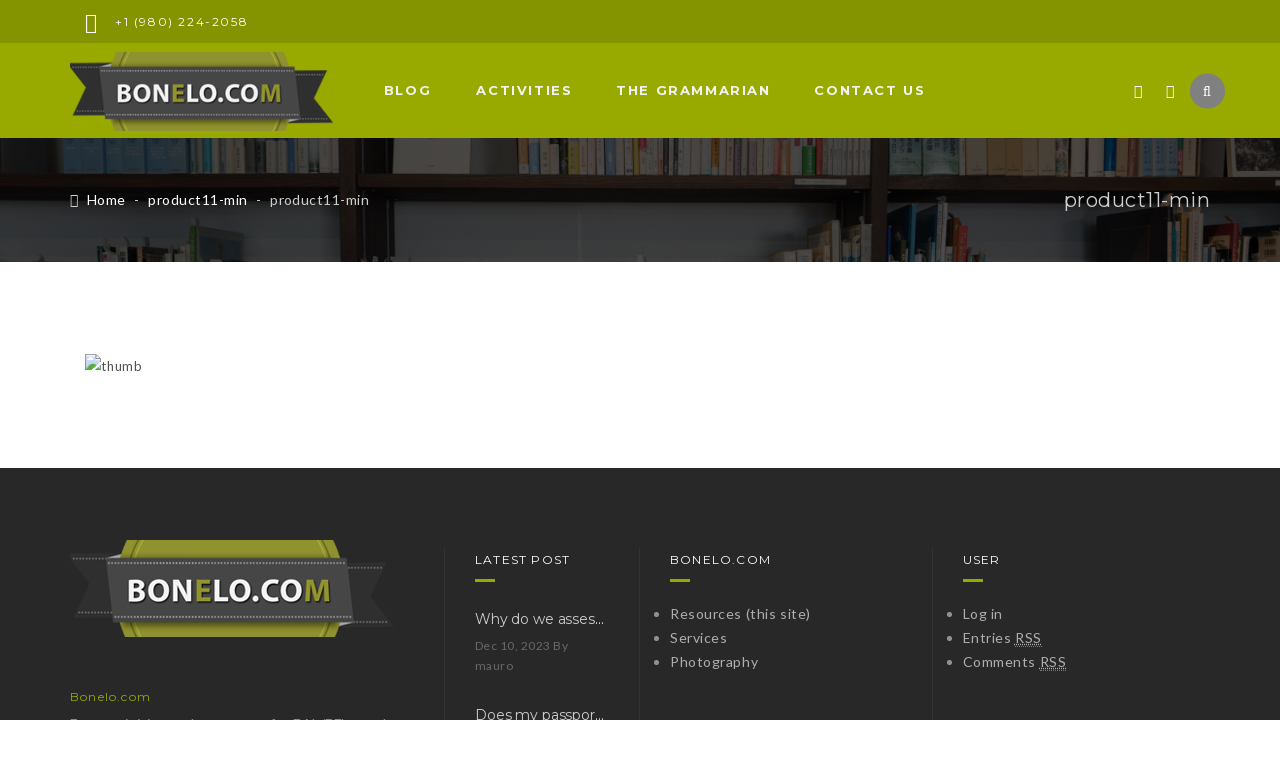

--- FILE ---
content_type: text/html; charset=UTF-8
request_url: https://bonelo.com/product11-min/
body_size: 13438
content:
<!DOCTYPE html>
<html lang="en-US">
<head>
	<meta charset="UTF-8">
    <meta http-equiv="X-UA-Compatible" content="IE=edge">
	<meta name="viewport" content="width=device-width, initial-scale=1">
	<title>product11-min &#8211; Bonelo.com</title>
                        <script>
                            /* You can add more configuration options to webfontloader by previously defining the WebFontConfig with your options */
                            if ( typeof WebFontConfig === "undefined" ) {
                                WebFontConfig = new Object();
                            }
                            WebFontConfig['google'] = {families: ['Lato:400', 'Montserrat:700,400&amp;subset=latin']};

                            (function() {
                                var wf = document.createElement( 'script' );
                                wf.src = 'https://ajax.googleapis.com/ajax/libs/webfont/1.5.3/webfont.js';
                                wf.type = 'text/javascript';
                                wf.async = 'true';
                                var s = document.getElementsByTagName( 'script' )[0];
                                s.parentNode.insertBefore( wf, s );
                            })();
                        </script>
                        <meta name='robots' content='max-image-preview:large' />
<link rel='dns-prefetch' href='//stats.wp.com' />
<link rel='dns-prefetch' href='//maxcdn.bootstrapcdn.com' />
<link rel='dns-prefetch' href='//fonts.googleapis.com' />
<link rel='dns-prefetch' href='//code.ionicframework.com' />
<link rel='dns-prefetch' href='//v0.wordpress.com' />
<link rel='dns-prefetch' href='//jetpack.wordpress.com' />
<link rel='dns-prefetch' href='//s0.wp.com' />
<link rel='dns-prefetch' href='//public-api.wordpress.com' />
<link rel='dns-prefetch' href='//0.gravatar.com' />
<link rel='dns-prefetch' href='//1.gravatar.com' />
<link rel='dns-prefetch' href='//2.gravatar.com' />
<link rel='dns-prefetch' href='//widgets.wp.com' />
<link rel="alternate" type="application/rss+xml" title="Bonelo.com &raquo; Feed" href="https://bonelo.com/feed/" />
<link rel="alternate" type="application/rss+xml" title="Bonelo.com &raquo; Comments Feed" href="https://bonelo.com/comments/feed/" />
<link rel="alternate" type="application/rss+xml" title="Bonelo.com &raquo; product11-min Comments Feed" href="https://bonelo.com/feed/?attachment_id=1731" />
<script type="text/javascript">
/* <![CDATA[ */
window._wpemojiSettings = {"baseUrl":"https:\/\/s.w.org\/images\/core\/emoji\/15.0.3\/72x72\/","ext":".png","svgUrl":"https:\/\/s.w.org\/images\/core\/emoji\/15.0.3\/svg\/","svgExt":".svg","source":{"concatemoji":"https:\/\/bonelo.com\/wp-includes\/js\/wp-emoji-release.min.js?ver=6.6.4"}};
/*! This file is auto-generated */
!function(i,n){var o,s,e;function c(e){try{var t={supportTests:e,timestamp:(new Date).valueOf()};sessionStorage.setItem(o,JSON.stringify(t))}catch(e){}}function p(e,t,n){e.clearRect(0,0,e.canvas.width,e.canvas.height),e.fillText(t,0,0);var t=new Uint32Array(e.getImageData(0,0,e.canvas.width,e.canvas.height).data),r=(e.clearRect(0,0,e.canvas.width,e.canvas.height),e.fillText(n,0,0),new Uint32Array(e.getImageData(0,0,e.canvas.width,e.canvas.height).data));return t.every(function(e,t){return e===r[t]})}function u(e,t,n){switch(t){case"flag":return n(e,"\ud83c\udff3\ufe0f\u200d\u26a7\ufe0f","\ud83c\udff3\ufe0f\u200b\u26a7\ufe0f")?!1:!n(e,"\ud83c\uddfa\ud83c\uddf3","\ud83c\uddfa\u200b\ud83c\uddf3")&&!n(e,"\ud83c\udff4\udb40\udc67\udb40\udc62\udb40\udc65\udb40\udc6e\udb40\udc67\udb40\udc7f","\ud83c\udff4\u200b\udb40\udc67\u200b\udb40\udc62\u200b\udb40\udc65\u200b\udb40\udc6e\u200b\udb40\udc67\u200b\udb40\udc7f");case"emoji":return!n(e,"\ud83d\udc26\u200d\u2b1b","\ud83d\udc26\u200b\u2b1b")}return!1}function f(e,t,n){var r="undefined"!=typeof WorkerGlobalScope&&self instanceof WorkerGlobalScope?new OffscreenCanvas(300,150):i.createElement("canvas"),a=r.getContext("2d",{willReadFrequently:!0}),o=(a.textBaseline="top",a.font="600 32px Arial",{});return e.forEach(function(e){o[e]=t(a,e,n)}),o}function t(e){var t=i.createElement("script");t.src=e,t.defer=!0,i.head.appendChild(t)}"undefined"!=typeof Promise&&(o="wpEmojiSettingsSupports",s=["flag","emoji"],n.supports={everything:!0,everythingExceptFlag:!0},e=new Promise(function(e){i.addEventListener("DOMContentLoaded",e,{once:!0})}),new Promise(function(t){var n=function(){try{var e=JSON.parse(sessionStorage.getItem(o));if("object"==typeof e&&"number"==typeof e.timestamp&&(new Date).valueOf()<e.timestamp+604800&&"object"==typeof e.supportTests)return e.supportTests}catch(e){}return null}();if(!n){if("undefined"!=typeof Worker&&"undefined"!=typeof OffscreenCanvas&&"undefined"!=typeof URL&&URL.createObjectURL&&"undefined"!=typeof Blob)try{var e="postMessage("+f.toString()+"("+[JSON.stringify(s),u.toString(),p.toString()].join(",")+"));",r=new Blob([e],{type:"text/javascript"}),a=new Worker(URL.createObjectURL(r),{name:"wpTestEmojiSupports"});return void(a.onmessage=function(e){c(n=e.data),a.terminate(),t(n)})}catch(e){}c(n=f(s,u,p))}t(n)}).then(function(e){for(var t in e)n.supports[t]=e[t],n.supports.everything=n.supports.everything&&n.supports[t],"flag"!==t&&(n.supports.everythingExceptFlag=n.supports.everythingExceptFlag&&n.supports[t]);n.supports.everythingExceptFlag=n.supports.everythingExceptFlag&&!n.supports.flag,n.DOMReady=!1,n.readyCallback=function(){n.DOMReady=!0}}).then(function(){return e}).then(function(){var e;n.supports.everything||(n.readyCallback(),(e=n.source||{}).concatemoji?t(e.concatemoji):e.wpemoji&&e.twemoji&&(t(e.twemoji),t(e.wpemoji)))}))}((window,document),window._wpemojiSettings);
/* ]]> */
</script>
<link rel='stylesheet' id='embed-pdf-viewer-css' href='https://bonelo.com/wp-content/plugins/embed-pdf-viewer/css/embed-pdf-viewer.css?ver=6.6.4' type='text/css' media='screen' />
<style id='wp-emoji-styles-inline-css' type='text/css'>

	img.wp-smiley, img.emoji {
		display: inline !important;
		border: none !important;
		box-shadow: none !important;
		height: 1em !important;
		width: 1em !important;
		margin: 0 0.07em !important;
		vertical-align: -0.1em !important;
		background: none !important;
		padding: 0 !important;
	}
</style>
<link rel='stylesheet' id='wp-block-library-css' href='https://bonelo.com/wp-includes/css/dist/block-library/style.min.css?ver=6.6.4' type='text/css' media='all' />
<link rel='stylesheet' id='mediaelement-css' href='https://bonelo.com/wp-includes/js/mediaelement/mediaelementplayer-legacy.min.css?ver=4.2.17' type='text/css' media='all' />
<link rel='stylesheet' id='wp-mediaelement-css' href='https://bonelo.com/wp-includes/js/mediaelement/wp-mediaelement.min.css?ver=6.6.4' type='text/css' media='all' />
<style id='jetpack-sharing-buttons-style-inline-css' type='text/css'>
.jetpack-sharing-buttons__services-list{display:flex;flex-direction:row;flex-wrap:wrap;gap:0;list-style-type:none;margin:5px;padding:0}.jetpack-sharing-buttons__services-list.has-small-icon-size{font-size:12px}.jetpack-sharing-buttons__services-list.has-normal-icon-size{font-size:16px}.jetpack-sharing-buttons__services-list.has-large-icon-size{font-size:24px}.jetpack-sharing-buttons__services-list.has-huge-icon-size{font-size:36px}@media print{.jetpack-sharing-buttons__services-list{display:none!important}}.editor-styles-wrapper .wp-block-jetpack-sharing-buttons{gap:0;padding-inline-start:0}ul.jetpack-sharing-buttons__services-list.has-background{padding:1.25em 2.375em}
</style>
<style id='classic-theme-styles-inline-css' type='text/css'>
/*! This file is auto-generated */
.wp-block-button__link{color:#fff;background-color:#32373c;border-radius:9999px;box-shadow:none;text-decoration:none;padding:calc(.667em + 2px) calc(1.333em + 2px);font-size:1.125em}.wp-block-file__button{background:#32373c;color:#fff;text-decoration:none}
</style>
<style id='global-styles-inline-css' type='text/css'>
:root{--wp--preset--aspect-ratio--square: 1;--wp--preset--aspect-ratio--4-3: 4/3;--wp--preset--aspect-ratio--3-4: 3/4;--wp--preset--aspect-ratio--3-2: 3/2;--wp--preset--aspect-ratio--2-3: 2/3;--wp--preset--aspect-ratio--16-9: 16/9;--wp--preset--aspect-ratio--9-16: 9/16;--wp--preset--color--black: #000000;--wp--preset--color--cyan-bluish-gray: #abb8c3;--wp--preset--color--white: #ffffff;--wp--preset--color--pale-pink: #f78da7;--wp--preset--color--vivid-red: #cf2e2e;--wp--preset--color--luminous-vivid-orange: #ff6900;--wp--preset--color--luminous-vivid-amber: #fcb900;--wp--preset--color--light-green-cyan: #7bdcb5;--wp--preset--color--vivid-green-cyan: #00d084;--wp--preset--color--pale-cyan-blue: #8ed1fc;--wp--preset--color--vivid-cyan-blue: #0693e3;--wp--preset--color--vivid-purple: #9b51e0;--wp--preset--gradient--vivid-cyan-blue-to-vivid-purple: linear-gradient(135deg,rgba(6,147,227,1) 0%,rgb(155,81,224) 100%);--wp--preset--gradient--light-green-cyan-to-vivid-green-cyan: linear-gradient(135deg,rgb(122,220,180) 0%,rgb(0,208,130) 100%);--wp--preset--gradient--luminous-vivid-amber-to-luminous-vivid-orange: linear-gradient(135deg,rgba(252,185,0,1) 0%,rgba(255,105,0,1) 100%);--wp--preset--gradient--luminous-vivid-orange-to-vivid-red: linear-gradient(135deg,rgba(255,105,0,1) 0%,rgb(207,46,46) 100%);--wp--preset--gradient--very-light-gray-to-cyan-bluish-gray: linear-gradient(135deg,rgb(238,238,238) 0%,rgb(169,184,195) 100%);--wp--preset--gradient--cool-to-warm-spectrum: linear-gradient(135deg,rgb(74,234,220) 0%,rgb(151,120,209) 20%,rgb(207,42,186) 40%,rgb(238,44,130) 60%,rgb(251,105,98) 80%,rgb(254,248,76) 100%);--wp--preset--gradient--blush-light-purple: linear-gradient(135deg,rgb(255,206,236) 0%,rgb(152,150,240) 100%);--wp--preset--gradient--blush-bordeaux: linear-gradient(135deg,rgb(254,205,165) 0%,rgb(254,45,45) 50%,rgb(107,0,62) 100%);--wp--preset--gradient--luminous-dusk: linear-gradient(135deg,rgb(255,203,112) 0%,rgb(199,81,192) 50%,rgb(65,88,208) 100%);--wp--preset--gradient--pale-ocean: linear-gradient(135deg,rgb(255,245,203) 0%,rgb(182,227,212) 50%,rgb(51,167,181) 100%);--wp--preset--gradient--electric-grass: linear-gradient(135deg,rgb(202,248,128) 0%,rgb(113,206,126) 100%);--wp--preset--gradient--midnight: linear-gradient(135deg,rgb(2,3,129) 0%,rgb(40,116,252) 100%);--wp--preset--font-size--small: 13px;--wp--preset--font-size--medium: 20px;--wp--preset--font-size--large: 36px;--wp--preset--font-size--x-large: 42px;--wp--preset--spacing--20: 0.44rem;--wp--preset--spacing--30: 0.67rem;--wp--preset--spacing--40: 1rem;--wp--preset--spacing--50: 1.5rem;--wp--preset--spacing--60: 2.25rem;--wp--preset--spacing--70: 3.38rem;--wp--preset--spacing--80: 5.06rem;--wp--preset--shadow--natural: 6px 6px 9px rgba(0, 0, 0, 0.2);--wp--preset--shadow--deep: 12px 12px 50px rgba(0, 0, 0, 0.4);--wp--preset--shadow--sharp: 6px 6px 0px rgba(0, 0, 0, 0.2);--wp--preset--shadow--outlined: 6px 6px 0px -3px rgba(255, 255, 255, 1), 6px 6px rgba(0, 0, 0, 1);--wp--preset--shadow--crisp: 6px 6px 0px rgba(0, 0, 0, 1);}:where(.is-layout-flex){gap: 0.5em;}:where(.is-layout-grid){gap: 0.5em;}body .is-layout-flex{display: flex;}.is-layout-flex{flex-wrap: wrap;align-items: center;}.is-layout-flex > :is(*, div){margin: 0;}body .is-layout-grid{display: grid;}.is-layout-grid > :is(*, div){margin: 0;}:where(.wp-block-columns.is-layout-flex){gap: 2em;}:where(.wp-block-columns.is-layout-grid){gap: 2em;}:where(.wp-block-post-template.is-layout-flex){gap: 1.25em;}:where(.wp-block-post-template.is-layout-grid){gap: 1.25em;}.has-black-color{color: var(--wp--preset--color--black) !important;}.has-cyan-bluish-gray-color{color: var(--wp--preset--color--cyan-bluish-gray) !important;}.has-white-color{color: var(--wp--preset--color--white) !important;}.has-pale-pink-color{color: var(--wp--preset--color--pale-pink) !important;}.has-vivid-red-color{color: var(--wp--preset--color--vivid-red) !important;}.has-luminous-vivid-orange-color{color: var(--wp--preset--color--luminous-vivid-orange) !important;}.has-luminous-vivid-amber-color{color: var(--wp--preset--color--luminous-vivid-amber) !important;}.has-light-green-cyan-color{color: var(--wp--preset--color--light-green-cyan) !important;}.has-vivid-green-cyan-color{color: var(--wp--preset--color--vivid-green-cyan) !important;}.has-pale-cyan-blue-color{color: var(--wp--preset--color--pale-cyan-blue) !important;}.has-vivid-cyan-blue-color{color: var(--wp--preset--color--vivid-cyan-blue) !important;}.has-vivid-purple-color{color: var(--wp--preset--color--vivid-purple) !important;}.has-black-background-color{background-color: var(--wp--preset--color--black) !important;}.has-cyan-bluish-gray-background-color{background-color: var(--wp--preset--color--cyan-bluish-gray) !important;}.has-white-background-color{background-color: var(--wp--preset--color--white) !important;}.has-pale-pink-background-color{background-color: var(--wp--preset--color--pale-pink) !important;}.has-vivid-red-background-color{background-color: var(--wp--preset--color--vivid-red) !important;}.has-luminous-vivid-orange-background-color{background-color: var(--wp--preset--color--luminous-vivid-orange) !important;}.has-luminous-vivid-amber-background-color{background-color: var(--wp--preset--color--luminous-vivid-amber) !important;}.has-light-green-cyan-background-color{background-color: var(--wp--preset--color--light-green-cyan) !important;}.has-vivid-green-cyan-background-color{background-color: var(--wp--preset--color--vivid-green-cyan) !important;}.has-pale-cyan-blue-background-color{background-color: var(--wp--preset--color--pale-cyan-blue) !important;}.has-vivid-cyan-blue-background-color{background-color: var(--wp--preset--color--vivid-cyan-blue) !important;}.has-vivid-purple-background-color{background-color: var(--wp--preset--color--vivid-purple) !important;}.has-black-border-color{border-color: var(--wp--preset--color--black) !important;}.has-cyan-bluish-gray-border-color{border-color: var(--wp--preset--color--cyan-bluish-gray) !important;}.has-white-border-color{border-color: var(--wp--preset--color--white) !important;}.has-pale-pink-border-color{border-color: var(--wp--preset--color--pale-pink) !important;}.has-vivid-red-border-color{border-color: var(--wp--preset--color--vivid-red) !important;}.has-luminous-vivid-orange-border-color{border-color: var(--wp--preset--color--luminous-vivid-orange) !important;}.has-luminous-vivid-amber-border-color{border-color: var(--wp--preset--color--luminous-vivid-amber) !important;}.has-light-green-cyan-border-color{border-color: var(--wp--preset--color--light-green-cyan) !important;}.has-vivid-green-cyan-border-color{border-color: var(--wp--preset--color--vivid-green-cyan) !important;}.has-pale-cyan-blue-border-color{border-color: var(--wp--preset--color--pale-cyan-blue) !important;}.has-vivid-cyan-blue-border-color{border-color: var(--wp--preset--color--vivid-cyan-blue) !important;}.has-vivid-purple-border-color{border-color: var(--wp--preset--color--vivid-purple) !important;}.has-vivid-cyan-blue-to-vivid-purple-gradient-background{background: var(--wp--preset--gradient--vivid-cyan-blue-to-vivid-purple) !important;}.has-light-green-cyan-to-vivid-green-cyan-gradient-background{background: var(--wp--preset--gradient--light-green-cyan-to-vivid-green-cyan) !important;}.has-luminous-vivid-amber-to-luminous-vivid-orange-gradient-background{background: var(--wp--preset--gradient--luminous-vivid-amber-to-luminous-vivid-orange) !important;}.has-luminous-vivid-orange-to-vivid-red-gradient-background{background: var(--wp--preset--gradient--luminous-vivid-orange-to-vivid-red) !important;}.has-very-light-gray-to-cyan-bluish-gray-gradient-background{background: var(--wp--preset--gradient--very-light-gray-to-cyan-bluish-gray) !important;}.has-cool-to-warm-spectrum-gradient-background{background: var(--wp--preset--gradient--cool-to-warm-spectrum) !important;}.has-blush-light-purple-gradient-background{background: var(--wp--preset--gradient--blush-light-purple) !important;}.has-blush-bordeaux-gradient-background{background: var(--wp--preset--gradient--blush-bordeaux) !important;}.has-luminous-dusk-gradient-background{background: var(--wp--preset--gradient--luminous-dusk) !important;}.has-pale-ocean-gradient-background{background: var(--wp--preset--gradient--pale-ocean) !important;}.has-electric-grass-gradient-background{background: var(--wp--preset--gradient--electric-grass) !important;}.has-midnight-gradient-background{background: var(--wp--preset--gradient--midnight) !important;}.has-small-font-size{font-size: var(--wp--preset--font-size--small) !important;}.has-medium-font-size{font-size: var(--wp--preset--font-size--medium) !important;}.has-large-font-size{font-size: var(--wp--preset--font-size--large) !important;}.has-x-large-font-size{font-size: var(--wp--preset--font-size--x-large) !important;}
:where(.wp-block-post-template.is-layout-flex){gap: 1.25em;}:where(.wp-block-post-template.is-layout-grid){gap: 1.25em;}
:where(.wp-block-columns.is-layout-flex){gap: 2em;}:where(.wp-block-columns.is-layout-grid){gap: 2em;}
:root :where(.wp-block-pullquote){font-size: 1.5em;line-height: 1.6;}
</style>
<link rel='stylesheet' id='contact-form-7-css' href='https://bonelo.com/wp-content/plugins/contact-form-7/includes/css/styles.css?ver=5.9.8' type='text/css' media='all' />
<link rel='stylesheet' id='gridstack-css' href='https://bonelo.com/wp-content/plugins/lemongrid/assets/css/gridstack.css?ver=1.0' type='text/css' media='all' />
<link rel='stylesheet' id='font-awesome-css' href='https://maxcdn.bootstrapcdn.com/font-awesome/4.4.0/css/font-awesome.min.css?ver=1.0' type='text/css' media='1' />
<link rel='stylesheet' id='ionicon-css' href='https://bonelo.com/wp-content/plugins/lemongrid/assets/css/ionicons.min.css?ver=1.0' type='text/css' media='all' />
<link rel='stylesheet' id='tb-lemongrid-script-css' href='https://bonelo.com/wp-content/plugins/lemongrid/assets/css/lemongrid.css?ver=1.0' type='text/css' media='all' />
<link rel='stylesheet' id='toc-screen-css' href='https://bonelo.com/wp-content/plugins/table-of-contents-plus/screen.min.css?ver=2406' type='text/css' media='all' />
<link rel='stylesheet' id='consulta_custom_style-css' href='https://bonelo.com/wp-content/themes/consulta/assets/css/wp_custom_style.css?ver=6.6.4' type='text/css' media='all' />
<style id='consulta_custom_style-inline-css' type='text/css'>
@import 'https://fonts.googleapis.com/css?family=Crimson+Text:400,400i,700';body{ background-color: #ffffff;}.page .bt-title-bar-wrap { background-color: #212500;}.page .bt-title-bar-wrap { background: url('http://bonelo.com/wp-content/uploads/2017/06/kazuend-71543.jpg') no-repeat fixed center center;background-size: cover;}
</style>
<link rel='stylesheet' id='consulta-fonts-css' href='//fonts.googleapis.com/css?family=Montserrat%7CLato%3A400%2C400Italic%2C600%2C700%2C700Italic%2C800%2C900%26subset%3Dlatin%2Clatin-ext&#038;ver=6.6.4' type='text/css' media='all' />
<link rel='stylesheet' id='bootstrap-min-css' href='https://bonelo.com/wp-content/themes/consulta/assets/css/bootstrap.min.css?ver=6.6.4' type='text/css' media='all' />
<link rel='stylesheet' id='owl-carousel-css' href='https://bonelo.com/wp-content/themes/consulta/assets/vendors/owl-carousel/owl.carousel.css?ver=6.6.4' type='text/css' media='all' />
<link rel='stylesheet' id='slick-css' href='https://bonelo.com/wp-content/themes/consulta/assets/vendors/slick/slick.css?ver=6.6.4' type='text/css' media='all' />
<link rel='stylesheet' id='font-awesome-min-css' href='https://bonelo.com/wp-content/themes/consulta/assets/css/font-awesome.min.css?ver=4.1.0' type='text/css' media='all' />
<link rel='stylesheet' id='pe-icon-7-stroke-css' href='https://bonelo.com/wp-content/themes/consulta/assets/css/pe-icon-7-stroke.css?ver=1.0' type='text/css' media='all' />
<link rel='stylesheet' id='pe-icon-7-helper-css' href='https://bonelo.com/wp-content/themes/consulta/assets/css/pe-icon-7-helper.css?ver=1.0' type='text/css' media='all' />
<link rel='stylesheet' id='hover-min-css' href='https://bonelo.com/wp-content/themes/consulta/assets/css/hover-min.css?ver=2.0.1' type='text/css' media='all' />
<link rel='stylesheet' id='consulta-core-min-css' href='https://bonelo.com/wp-content/themes/consulta/assets/css/core.min.css?ver=6.6.4' type='text/css' media='all' />
<link rel='stylesheet' id='consulta-style-css' href='https://bonelo.com/wp-content/themes/consulta/style.css?ver=6.6.4' type='text/css' media='all' />
<link rel='stylesheet' id='consulta-preset-css' href='https://bonelo.com/wp-content/themes/consulta/assets/css/presets/default.css?ver=6.6.4' type='text/css' media='all' />
<link rel='stylesheet' id='ionicons-css' href="https://code.ionicframework.com/ionicons/2.0.1/css/ionicons.min.css?ver=2.0.1" type='text/css' media='all' />
<link rel='stylesheet' id='owlcarousel-css' href='https://bonelo.com/wp-content/plugins/bears_shortcodes/shortcodes/bears_carousel/assets/css/owl.carousel.css?ver=1.0' type='text/css' media='all' />
<link rel='stylesheet' id='shortcode-bears-doc-css' href='https://bonelo.com/wp-content/plugins/bears_shortcodes/shortcodes/bears_doc/assets/css/bears-doc.css?ver=1.0' type='text/css' media='all' />
<link rel='stylesheet' id='rainbow-theme-monokai-css' href='https://bonelo.com/wp-content/plugins/bears_shortcodes/shortcodes/bears_doc/assets/rainbow-master/themes/monokai.css?ver=1.0' type='text/css' media='all' />
<link rel='stylesheet' id='linea-ecommerce-css' href='https://bonelo.com/wp-content/plugins/bears_shortcodes/shortcodes/bears_iconfont/assets/fonts/linea_ecommerce/font.css?ver=1.0' type='text/css' media='all' />
<link rel='stylesheet' id='textillate-css' href='https://bonelo.com/wp-content/plugins/bears_shortcodes/shortcodes/bears_textillate/assets/css/animate.css?ver=1.0' type='text/css' media='all' />
<link rel='stylesheet' id='tbbs-script-css' href='https://bonelo.com/wp-content/plugins/bears_shortcodes/assets/css/bears-shortcodes.css?ver=1.0' type='text/css' media='all' />
<link rel='stylesheet' id='child-style-css' href='https://bonelo.com/wp-content/themes/consulta-bonelo/style.css?ver=6.6.4' type='text/css' media='all' />
<link rel='stylesheet' id='jetpack_css-css' href='https://bonelo.com/wp-content/plugins/jetpack/css/jetpack.css?ver=13.6.1' type='text/css' media='all' />
<script type="text/javascript" src="https://bonelo.com/wp-includes/js/jquery/jquery.min.js?ver=3.7.1" id="jquery-core-js"></script>
<script type="text/javascript" src="https://bonelo.com/wp-includes/js/jquery/jquery-migrate.min.js?ver=3.4.1" id="jquery-migrate-js"></script>
<link rel="https://api.w.org/" href="https://bonelo.com/wp-json/" /><link rel="alternate" title="JSON" type="application/json" href="https://bonelo.com/wp-json/wp/v2/media/1731" /><link rel="EditURI" type="application/rsd+xml" title="RSD" href="https://bonelo.com/xmlrpc.php?rsd" />
<meta name="generator" content="WordPress 6.6.4" />
<link rel='shortlink' href='https://wp.me/a8QltB-rV' />
<link rel="alternate" title="oEmbed (JSON)" type="application/json+oembed" href="https://bonelo.com/wp-json/oembed/1.0/embed?url=https%3A%2F%2Fbonelo.com%2Fproduct11-min%2F" />
<link rel="alternate" title="oEmbed (XML)" type="text/xml+oembed" href="https://bonelo.com/wp-json/oembed/1.0/embed?url=https%3A%2F%2Fbonelo.com%2Fproduct11-min%2F&#038;format=xml" />
	<style>img#wpstats{display:none}</style>
		<script type="text/javascript">
	function bs_shareSocial( el ) {
		var $ = jQuery;
		var $this = $( el ),
			link = $this.attr( 'href' ),
			type = $this.data( 'stype' ),
			extraData = $this.data( 'extradata' );
		// console.log(extraData);
		switch( type ) {
			case 'facebook': 
				var share_link = 'http://www.facebook.com/sharer.php?u=[post-url]';
				break;

			case 'google': 
				var share_link = 'https://plus.google.com/share?url=[post-url]';
				break;

			case 'twitter': 
				var share_link = 'https://twitter.com/share?url=[post-url]&text=[post-title]';
				break;

			case 'pinterest': 
				var share_link = 'https://pinterest.com/pin/create/bookmarklet/?media=[post-img]&url=[post-url]&description=[post-description]';
				break;
		}

		var mapObj = { 
			'[post-url]'		: link, 
			'[post-title]'	: ( extraData.title ) ? extraData.title : '', 
			'[post-img]'		: ( extraData.thumbnail ) ? extraData.thumbnail : '', 
			'[post-description]': ( extraData.description ) ? extraData.description : '', 
			// '[via]'		: via, 
			// '[hashtags]'	: hashtags, 
			// '[is_video]'	: is_video 
			};

		for (var val in mapObj ) { share_link = share_link.split( val ).join( mapObj[val] ); }
		window.open( share_link, 'share on ' + type, 'width=450,height=300,top=150,left='+ (($( window ).width() / 2) - (450 / 2)) );
	}
</script>
<meta name="generator" content="Powered by WPBakery Page Builder - drag and drop page builder for WordPress."/>
<meta name="generator" content="Powered by Slider Revolution 6.5.18 - responsive, Mobile-Friendly Slider Plugin for WordPress with comfortable drag and drop interface." />

<!-- Jetpack Open Graph Tags -->
<meta property="og:type" content="article" />
<meta property="og:title" content="product11-min" />
<meta property="og:url" content="https://bonelo.com/product11-min/" />
<meta property="og:description" content="Visit the post for more." />
<meta property="article:published_time" content="2016-10-13T02:31:42+00:00" />
<meta property="article:modified_time" content="2016-10-13T02:31:42+00:00" />
<meta property="og:site_name" content="Bonelo.com" />
<meta property="og:image" content="https://bonelo.com/wp-content/uploads/2013/06/product11-min.jpg" />
<meta property="og:image:alt" content="" />
<meta property="og:locale" content="en_US" />
<meta name="twitter:text:title" content="product11-min" />
<meta name="twitter:image" content="https://bonelo.com/wp-content/uploads/2013/06/product11-min.jpg?w=640" />
<meta name="twitter:card" content="summary_large_image" />
<meta name="twitter:description" content="Visit the post for more." />

<!-- End Jetpack Open Graph Tags -->


<!-- CJT Global Block (8) - CSS Color - START -->
<style>
.bt-header-v6 .bt-header-top, .bt-header-v7 .bt-header-top {
	background-color: #849400;
}

@media (min-width: 992px) {
    .bt-header-v6 .bt-header-menu .bt-menu-list > ul > li > a:before {
        background-color: #f2f2f2;
        z-index: 0;
    }
    
    .bt-header-v6 .bt-header-menu .bt-search-sidebar > a:hover {
        /*background: #616c00;*/
    }
}

.bs-button-layout-bears_button--main {
	/*background-color: #849400;*/
}

.bt-footer .widget h4.wg-title:before {
    /*background-color: #98aa00 !important;*/
}

.bt-footer .bt-footer-top .widget .bt-slogan {
	/*color: #98aa00;*/
}

.bt-footer a:hover {
	color: #98aa00 !important;
}
</style>
<!-- CJT Global Block (8) - CSS Color - END -->



<!-- CJT Global Block (20) - CSS PDF Light Viewer - START -->
<style>
.pdf-light-viewer {
    margin-top: 0;
    padding-top: 20px;
}
</style>
<!-- CJT Global Block (20) - CSS PDF Light Viewer - END -->



<!-- CJT Global Block (33) - CSS Accordions - START -->
<style>
.accordion .accordion-title {
    cursor: pointer;
}
</style>
<!-- CJT Global Block (33) - CSS Accordions - END -->

<link rel="icon" href="https://bonelo.com/wp-content/uploads/2017/06/cropped-BadgeforResourcesSite-32x32.png" sizes="32x32" />
<link rel="icon" href="https://bonelo.com/wp-content/uploads/2017/06/cropped-BadgeforResourcesSite-192x192.png" sizes="192x192" />
<link rel="apple-touch-icon" href="https://bonelo.com/wp-content/uploads/2017/06/cropped-BadgeforResourcesSite-180x180.png" />
<meta name="msapplication-TileImage" content="https://bonelo.com/wp-content/uploads/2017/06/cropped-BadgeforResourcesSite-270x270.png" />
<script>function setREVStartSize(e){
			//window.requestAnimationFrame(function() {
				window.RSIW = window.RSIW===undefined ? window.innerWidth : window.RSIW;
				window.RSIH = window.RSIH===undefined ? window.innerHeight : window.RSIH;
				try {
					var pw = document.getElementById(e.c).parentNode.offsetWidth,
						newh;
					pw = pw===0 || isNaN(pw) ? window.RSIW : pw;
					e.tabw = e.tabw===undefined ? 0 : parseInt(e.tabw);
					e.thumbw = e.thumbw===undefined ? 0 : parseInt(e.thumbw);
					e.tabh = e.tabh===undefined ? 0 : parseInt(e.tabh);
					e.thumbh = e.thumbh===undefined ? 0 : parseInt(e.thumbh);
					e.tabhide = e.tabhide===undefined ? 0 : parseInt(e.tabhide);
					e.thumbhide = e.thumbhide===undefined ? 0 : parseInt(e.thumbhide);
					e.mh = e.mh===undefined || e.mh=="" || e.mh==="auto" ? 0 : parseInt(e.mh,0);
					if(e.layout==="fullscreen" || e.l==="fullscreen")
						newh = Math.max(e.mh,window.RSIH);
					else{
						e.gw = Array.isArray(e.gw) ? e.gw : [e.gw];
						for (var i in e.rl) if (e.gw[i]===undefined || e.gw[i]===0) e.gw[i] = e.gw[i-1];
						e.gh = e.el===undefined || e.el==="" || (Array.isArray(e.el) && e.el.length==0)? e.gh : e.el;
						e.gh = Array.isArray(e.gh) ? e.gh : [e.gh];
						for (var i in e.rl) if (e.gh[i]===undefined || e.gh[i]===0) e.gh[i] = e.gh[i-1];
											
						var nl = new Array(e.rl.length),
							ix = 0,
							sl;
						e.tabw = e.tabhide>=pw ? 0 : e.tabw;
						e.thumbw = e.thumbhide>=pw ? 0 : e.thumbw;
						e.tabh = e.tabhide>=pw ? 0 : e.tabh;
						e.thumbh = e.thumbhide>=pw ? 0 : e.thumbh;
						for (var i in e.rl) nl[i] = e.rl[i]<window.RSIW ? 0 : e.rl[i];
						sl = nl[0];
						for (var i in nl) if (sl>nl[i] && nl[i]>0) { sl = nl[i]; ix=i;}
						var m = pw>(e.gw[ix]+e.tabw+e.thumbw) ? 1 : (pw-(e.tabw+e.thumbw)) / (e.gw[ix]);
						newh =  (e.gh[ix] * m) + (e.tabh + e.thumbh);
					}
					var el = document.getElementById(e.c);
					if (el!==null && el) el.style.height = newh+"px";
					el = document.getElementById(e.c+"_wrapper");
					if (el!==null && el) {
						el.style.height = newh+"px";
						el.style.display = "block";
					}
				} catch(e){
					console.log("Failure at Presize of Slider:" + e)
				}
			//});
		  };</script>
<style type="text/css" title="dynamic-css" class="options-output">body{background-color:#ffffff;}.bt-main-color{color:#98aa00;}body{font-family:Lato;line-height:24px;letter-spacing:0.8px;font-weight:400;font-style:normal;color:#515151;font-size:13px;opacity: 1;visibility: visible;-webkit-transition: opacity 0.24s ease-in-out;-moz-transition: opacity 0.24s ease-in-out;transition: opacity 0.24s ease-in-out;}.wf-loading body,{opacity: 0;}.ie.wf-loading body,{visibility: hidden;}body h1, .bt-font-size-1{font-family:Montserrat;line-height:60px;letter-spacing:0.64px;font-weight:700;font-style:normal;color:#282828;font-size:42px;opacity: 1;visibility: visible;-webkit-transition: opacity 0.24s ease-in-out;-moz-transition: opacity 0.24s ease-in-out;transition: opacity 0.24s ease-in-out;}.wf-loading body h1, .bt-font-size-1,{opacity: 0;}.ie.wf-loading body h1, .bt-font-size-1,{visibility: hidden;}body h2, .bt-font-size-2{font-family:Montserrat;line-height:42px;letter-spacing:0.64px;font-weight:700;font-style:normal;color:#282828;font-size:36px;opacity: 1;visibility: visible;-webkit-transition: opacity 0.24s ease-in-out;-moz-transition: opacity 0.24s ease-in-out;transition: opacity 0.24s ease-in-out;}.wf-loading body h2, .bt-font-size-2,{opacity: 0;}.ie.wf-loading body h2, .bt-font-size-2,{visibility: hidden;}body h3, .bt-font-size-3{font-family:Montserrat;line-height:36px;letter-spacing:0.64px;font-weight:700;font-style:normal;color:#282828;font-size:24px;opacity: 1;visibility: visible;-webkit-transition: opacity 0.24s ease-in-out;-moz-transition: opacity 0.24s ease-in-out;transition: opacity 0.24s ease-in-out;}.wf-loading body h3, .bt-font-size-3,{opacity: 0;}.ie.wf-loading body h3, .bt-font-size-3,{visibility: hidden;}body h4, .bt-font-size-4{font-family:Montserrat;line-height:24px;letter-spacing:0.64px;font-weight:700;font-style:normal;color:#282828;font-size:18px;opacity: 1;visibility: visible;-webkit-transition: opacity 0.24s ease-in-out;-moz-transition: opacity 0.24s ease-in-out;transition: opacity 0.24s ease-in-out;}.wf-loading body h4, .bt-font-size-4,{opacity: 0;}.ie.wf-loading body h4, .bt-font-size-4,{visibility: hidden;}body h5, .bt-font-size-5{font-family:Montserrat;line-height:18px;letter-spacing:0.64px;font-weight:700;font-style:normal;color:#282828;font-size:16px;opacity: 1;visibility: visible;-webkit-transition: opacity 0.24s ease-in-out;-moz-transition: opacity 0.24s ease-in-out;transition: opacity 0.24s ease-in-out;}.wf-loading body h5, .bt-font-size-5,{opacity: 0;}.ie.wf-loading body h5, .bt-font-size-5,{visibility: hidden;}body h6, .bt-font-size-6{font-family:Montserrat;line-height:16px;letter-spacing:0.64px;font-weight:700;font-style:normal;color:#282828;font-size:14px;opacity: 1;visibility: visible;-webkit-transition: opacity 0.24s ease-in-out;-moz-transition: opacity 0.24s ease-in-out;transition: opacity 0.24s ease-in-out;}.wf-loading body h6, .bt-font-size-6,{opacity: 0;}.ie.wf-loading body h6, .bt-font-size-6,{visibility: hidden;}.bt-header-v1 .bt-menu-list > ul > li > a{font-family:Montserrat;line-height:55px;letter-spacing:1.6px;font-weight:700;font-style:normal;color:#ffffff;font-size:13px;opacity: 1;visibility: visible;-webkit-transition: opacity 0.24s ease-in-out;-moz-transition: opacity 0.24s ease-in-out;transition: opacity 0.24s ease-in-out;}.wf-loading .bt-header-v1 .bt-menu-list > ul > li > a,{opacity: 0;}.ie.wf-loading .bt-header-v1 .bt-menu-list > ul > li > a,{visibility: hidden;}
									.bt-header-v1 .bt-menu-list > ul > li.menu-item-has-children.nomega-menu-item > ul,
									.bt-header-v1 .bt-menu-list > ul > li.menu-item-has-children.nomega-menu-item > ul > li > ul
									{background-color:#252525;}.bt-header-v2 .bt-menu-list > ul > li > a{font-family:Montserrat;line-height:105px;letter-spacing:1.6px;font-weight:700;font-style:normal;color:#f2f2f2;font-size:13px;opacity: 1;visibility: visible;-webkit-transition: opacity 0.24s ease-in-out;-moz-transition: opacity 0.24s ease-in-out;transition: opacity 0.24s ease-in-out;}.wf-loading .bt-header-v2 .bt-menu-list > ul > li > a,{opacity: 0;}.ie.wf-loading .bt-header-v2 .bt-menu-list > ul > li > a,{visibility: hidden;}.bt-stick-active .bt-header-v2 .bt-menu-list > ul > li > a{font-family:Montserrat;line-height:95px;letter-spacing:1.28px;font-weight:700;font-style:normal;color:#f2f2f2;font-size:13px;opacity: 1;visibility: visible;-webkit-transition: opacity 0.24s ease-in-out;-moz-transition: opacity 0.24s ease-in-out;transition: opacity 0.24s ease-in-out;}.wf-loading .bt-stick-active .bt-header-v2 .bt-menu-list > ul > li > a,{opacity: 0;}.ie.wf-loading .bt-stick-active .bt-header-v2 .bt-menu-list > ul > li > a,{visibility: hidden;}
										.bt-header-v2 .bt-menu-list > ul > li.menu-item-has-children.nomega-menu-item > ul > li > a, 
										.bt-header-v2 .bt-menu-list > ul > li.menu-item-has-children.nomega-menu-item > ul > li > ul > li > a, 
										.bt-header-v2 .bt-menu-list > ul > li.menu-item-has-children.mega-menu-item > ul > li > a, 
										.bt-header-v2 .bt-menu-list > ul > li.menu-item-has-children.mega-menu-item > ul.columns2 > li > ul > li > a, 
										.bt-header-v2 .bt-menu-list > ul > li.menu-item-has-children.mega-menu-item > ul.columns3 > li > ul > li > a, 
										.bt-header-v2 .bt-menu-list > ul > li.menu-item-has-children.mega-menu-item > ul.columns4 > li > ul > li > a 
										{font-family:Lato;line-height:14px;letter-spacing:0.96px;font-weight:400;font-style:normal;color:#f2f2f2;font-size:13px;opacity: 1;visibility: visible;-webkit-transition: opacity 0.24s ease-in-out;-moz-transition: opacity 0.24s ease-in-out;transition: opacity 0.24s ease-in-out;}.wf-loading 
										.bt-header-v2 .bt-menu-list > ul > li.menu-item-has-children.nomega-menu-item > ul > li > a, 
										.bt-header-v2 .bt-menu-list > ul > li.menu-item-has-children.nomega-menu-item > ul > li > ul > li > a, 
										.bt-header-v2 .bt-menu-list > ul > li.menu-item-has-children.mega-menu-item > ul > li > a, 
										.bt-header-v2 .bt-menu-list > ul > li.menu-item-has-children.mega-menu-item > ul.columns2 > li > ul > li > a, 
										.bt-header-v2 .bt-menu-list > ul > li.menu-item-has-children.mega-menu-item > ul.columns3 > li > ul > li > a, 
										.bt-header-v2 .bt-menu-list > ul > li.menu-item-has-children.mega-menu-item > ul.columns4 > li > ul > li > a 
										,{opacity: 0;}.ie.wf-loading 
										.bt-header-v2 .bt-menu-list > ul > li.menu-item-has-children.nomega-menu-item > ul > li > a, 
										.bt-header-v2 .bt-menu-list > ul > li.menu-item-has-children.nomega-menu-item > ul > li > ul > li > a, 
										.bt-header-v2 .bt-menu-list > ul > li.menu-item-has-children.mega-menu-item > ul > li > a, 
										.bt-header-v2 .bt-menu-list > ul > li.menu-item-has-children.mega-menu-item > ul.columns2 > li > ul > li > a, 
										.bt-header-v2 .bt-menu-list > ul > li.menu-item-has-children.mega-menu-item > ul.columns3 > li > ul > li > a, 
										.bt-header-v2 .bt-menu-list > ul > li.menu-item-has-children.mega-menu-item > ul.columns4 > li > ul > li > a 
										,{visibility: hidden;}.bt-header-v2 .bt-header-menu{background-color:#98aa00;}
									.bt-header-v2 .bt-menu-list > ul > li.menu-item-has-children.nomega-menu-item > ul,
									.bt-header-v2 .bt-menu-list > ul > li.menu-item-has-children.nomega-menu-item > ul > li > ul
									{background-color:#849400;}.bt-stick-active .bt-header-v2.bt-header-stick .bt-header-menu{background-color:#98aa00;}.bt-header-v3 .bt-menu-list > ul > li > a, .bt-header-v3 .bt-header-menu .consulta_widget_mini_cart .bt-cart-header > a, .bt-header-v3 .bt-search-sidebar > a{font-family:Montserrat;line-height:71px;letter-spacing:1.6px;font-weight:700;font-style:normal;color:#333333;font-size:13px;opacity: 1;visibility: visible;-webkit-transition: opacity 0.24s ease-in-out;-moz-transition: opacity 0.24s ease-in-out;transition: opacity 0.24s ease-in-out;}.wf-loading .bt-header-v3 .bt-menu-list > ul > li > a, .bt-header-v3 .bt-header-menu .consulta_widget_mini_cart .bt-cart-header > a, .bt-header-v3 .bt-search-sidebar > a,{opacity: 0;}.ie.wf-loading .bt-header-v3 .bt-menu-list > ul > li > a, .bt-header-v3 .bt-header-menu .consulta_widget_mini_cart .bt-cart-header > a, .bt-header-v3 .bt-search-sidebar > a,{visibility: hidden;}.bt-stick-active .bt-header-v3 .bt-menu-list > ul > li > a, .bt-stick-active .bt-header-v3 .bt-header-menu .consulta_widget_mini_cart .bt-cart-header > a, .bt-stick-active .bt-header-v3 .bt-header-menu .bt-search-sidebar > a{font-family:Montserrat;line-height:71px;letter-spacing:1.6px;font-weight:400;font-style:normal;color:#333333;font-size:13px;opacity: 1;visibility: visible;-webkit-transition: opacity 0.24s ease-in-out;-moz-transition: opacity 0.24s ease-in-out;transition: opacity 0.24s ease-in-out;}.wf-loading .bt-stick-active .bt-header-v3 .bt-menu-list > ul > li > a, .bt-stick-active .bt-header-v3 .bt-header-menu .consulta_widget_mini_cart .bt-cart-header > a, .bt-stick-active .bt-header-v3 .bt-header-menu .bt-search-sidebar > a,{opacity: 0;}.ie.wf-loading .bt-stick-active .bt-header-v3 .bt-menu-list > ul > li > a, .bt-stick-active .bt-header-v3 .bt-header-menu .consulta_widget_mini_cart .bt-cart-header > a, .bt-stick-active .bt-header-v3 .bt-header-menu .bt-search-sidebar > a,{visibility: hidden;}
										.bt-header-v3 .bt-menu-list > ul > li.menu-item-has-children.nomega-menu-item > ul > li > a, 
										.bt-header-v3 .bt-menu-list > ul > li.menu-item-has-children.nomega-menu-item > ul > li > ul > li > a, 
										.bt-header-v3 .bt-menu-list > ul > li.menu-item-has-children.mega-menu-item > ul > li > a, 
										.bt-header-v3 .bt-menu-list > ul > li.menu-item-has-children.mega-menu-item > ul.columns2 > li > ul > li > a, 
										.bt-header-v3 .bt-menu-list > ul > li.menu-item-has-children.mega-menu-item > ul.columns3 > li > ul > li > a, 
										.bt-header-v3 .bt-menu-list > ul > li.menu-item-has-children.mega-menu-item > ul.columns4 > li > ul > li > a 
										{font-family:Lato;line-height:14px;letter-spacing:0.96px;font-weight:400;font-style:normal;color:#b5b5b5;font-size:13px;opacity: 1;visibility: visible;-webkit-transition: opacity 0.24s ease-in-out;-moz-transition: opacity 0.24s ease-in-out;transition: opacity 0.24s ease-in-out;}.wf-loading 
										.bt-header-v3 .bt-menu-list > ul > li.menu-item-has-children.nomega-menu-item > ul > li > a, 
										.bt-header-v3 .bt-menu-list > ul > li.menu-item-has-children.nomega-menu-item > ul > li > ul > li > a, 
										.bt-header-v3 .bt-menu-list > ul > li.menu-item-has-children.mega-menu-item > ul > li > a, 
										.bt-header-v3 .bt-menu-list > ul > li.menu-item-has-children.mega-menu-item > ul.columns2 > li > ul > li > a, 
										.bt-header-v3 .bt-menu-list > ul > li.menu-item-has-children.mega-menu-item > ul.columns3 > li > ul > li > a, 
										.bt-header-v3 .bt-menu-list > ul > li.menu-item-has-children.mega-menu-item > ul.columns4 > li > ul > li > a 
										,{opacity: 0;}.ie.wf-loading 
										.bt-header-v3 .bt-menu-list > ul > li.menu-item-has-children.nomega-menu-item > ul > li > a, 
										.bt-header-v3 .bt-menu-list > ul > li.menu-item-has-children.nomega-menu-item > ul > li > ul > li > a, 
										.bt-header-v3 .bt-menu-list > ul > li.menu-item-has-children.mega-menu-item > ul > li > a, 
										.bt-header-v3 .bt-menu-list > ul > li.menu-item-has-children.mega-menu-item > ul.columns2 > li > ul > li > a, 
										.bt-header-v3 .bt-menu-list > ul > li.menu-item-has-children.mega-menu-item > ul.columns3 > li > ul > li > a, 
										.bt-header-v3 .bt-menu-list > ul > li.menu-item-has-children.mega-menu-item > ul.columns4 > li > ul > li > a 
										,{visibility: hidden;}.bt-header-v3 .bt-header-top{background-color:#1f1f1f;}.bt-header-v3 .bt-header-menu{background-color:rgba(255,255,255,0.6);}
									.bt-header-v3 .bt-menu-list > ul > li.menu-item-has-children.nomega-menu-item > ul,
									.bt-header-v3 .bt-menu-list > ul > li.menu-item-has-children.nomega-menu-item > ul > li > ul
									{background-color:#252525;}.bt-stick-active .bt-header-v3.bt-header-stick .bt-header-menu{background-color:#ffffff;}.bt-header-v4 .bt-menu-list > ul > li > a, .bt-header-v4 .bt-header-menu .consulta_widget_mini_cart .bt-cart-header > a, .bt-header-v4 .bt-search-sidebar > a{font-family:Montserrat;line-height:71px;letter-spacing:1.6px;font-weight:700;font-style:normal;color:#333333;font-size:13px;opacity: 1;visibility: visible;-webkit-transition: opacity 0.24s ease-in-out;-moz-transition: opacity 0.24s ease-in-out;transition: opacity 0.24s ease-in-out;}.wf-loading .bt-header-v4 .bt-menu-list > ul > li > a, .bt-header-v4 .bt-header-menu .consulta_widget_mini_cart .bt-cart-header > a, .bt-header-v4 .bt-search-sidebar > a,{opacity: 0;}.ie.wf-loading .bt-header-v4 .bt-menu-list > ul > li > a, .bt-header-v4 .bt-header-menu .consulta_widget_mini_cart .bt-cart-header > a, .bt-header-v4 .bt-search-sidebar > a,{visibility: hidden;}.bt-stick-active .bt-header-v4 .bt-menu-list > ul > li > a, .bt-stick-active .bt-header-v4 .bt-header-menu .consulta_widget_mini_cart .bt-cart-header > a, .bt-stick-active .bt-header-v4 .bt-header-menu .bt-search-sidebar > a{font-family:Montserrat;line-height:71px;letter-spacing:1.6px;font-weight:400;font-style:normal;color:#333333;font-size:13px;opacity: 1;visibility: visible;-webkit-transition: opacity 0.24s ease-in-out;-moz-transition: opacity 0.24s ease-in-out;transition: opacity 0.24s ease-in-out;}.wf-loading .bt-stick-active .bt-header-v4 .bt-menu-list > ul > li > a, .bt-stick-active .bt-header-v4 .bt-header-menu .consulta_widget_mini_cart .bt-cart-header > a, .bt-stick-active .bt-header-v4 .bt-header-menu .bt-search-sidebar > a,{opacity: 0;}.ie.wf-loading .bt-stick-active .bt-header-v4 .bt-menu-list > ul > li > a, .bt-stick-active .bt-header-v4 .bt-header-menu .consulta_widget_mini_cart .bt-cart-header > a, .bt-stick-active .bt-header-v4 .bt-header-menu .bt-search-sidebar > a,{visibility: hidden;}
										.bt-header-v4 .bt-menu-list > ul > li.menu-item-has-children.nomega-menu-item > ul > li > a, 
										.bt-header-v4 .bt-menu-list > ul > li.menu-item-has-children.nomega-menu-item > ul > li > ul > li > a, 
										.bt-header-v4 .bt-menu-list > ul > li.menu-item-has-children.mega-menu-item > ul > li > a, 
										.bt-header-v4 .bt-menu-list > ul > li.menu-item-has-children.mega-menu-item > ul.columns2 > li > ul > li > a, 
										.bt-header-v4 .bt-menu-list > ul > li.menu-item-has-children.mega-menu-item > ul.columns3 > li > ul > li > a, 
										.bt-header-v4 .bt-menu-list > ul > li.menu-item-has-children.mega-menu-item > ul.columns4 > li > ul > li > a 
										{font-family:Lato;line-height:14px;letter-spacing:0.96px;font-weight:400;font-style:normal;color:#b5b5b5;font-size:13px;opacity: 1;visibility: visible;-webkit-transition: opacity 0.24s ease-in-out;-moz-transition: opacity 0.24s ease-in-out;transition: opacity 0.24s ease-in-out;}.wf-loading 
										.bt-header-v4 .bt-menu-list > ul > li.menu-item-has-children.nomega-menu-item > ul > li > a, 
										.bt-header-v4 .bt-menu-list > ul > li.menu-item-has-children.nomega-menu-item > ul > li > ul > li > a, 
										.bt-header-v4 .bt-menu-list > ul > li.menu-item-has-children.mega-menu-item > ul > li > a, 
										.bt-header-v4 .bt-menu-list > ul > li.menu-item-has-children.mega-menu-item > ul.columns2 > li > ul > li > a, 
										.bt-header-v4 .bt-menu-list > ul > li.menu-item-has-children.mega-menu-item > ul.columns3 > li > ul > li > a, 
										.bt-header-v4 .bt-menu-list > ul > li.menu-item-has-children.mega-menu-item > ul.columns4 > li > ul > li > a 
										,{opacity: 0;}.ie.wf-loading 
										.bt-header-v4 .bt-menu-list > ul > li.menu-item-has-children.nomega-menu-item > ul > li > a, 
										.bt-header-v4 .bt-menu-list > ul > li.menu-item-has-children.nomega-menu-item > ul > li > ul > li > a, 
										.bt-header-v4 .bt-menu-list > ul > li.menu-item-has-children.mega-menu-item > ul > li > a, 
										.bt-header-v4 .bt-menu-list > ul > li.menu-item-has-children.mega-menu-item > ul.columns2 > li > ul > li > a, 
										.bt-header-v4 .bt-menu-list > ul > li.menu-item-has-children.mega-menu-item > ul.columns3 > li > ul > li > a, 
										.bt-header-v4 .bt-menu-list > ul > li.menu-item-has-children.mega-menu-item > ul.columns4 > li > ul > li > a 
										,{visibility: hidden;}.bt-header-v4 .bt-header-top{background-color:#849400;}.bt-header-v4 .bt-header-menu{background-color:#616c00;}
									.bt-header-v4 .bt-menu-list > ul > li.menu-item-has-children.nomega-menu-item > ul,
									.bt-header-v4 .bt-menu-list > ul > li.menu-item-has-children.nomega-menu-item > ul > li > ul
									{background-color:#252525;}.bt-stick-active .bt-header-v4.bt-header-stick .bt-header-menu{background-color:#616c00;}.bt-header-v5 .bt-menu-list > ul > li > a, .bt-header-v5 .bt-header-menu .consulta_widget_mini_cart .bt-cart-header > a, .bt-header-v5 .bt-search-sidebar > a{font-family:Montserrat;line-height:100px;letter-spacing:1.6px;font-weight:700;font-style:normal;color:#ffffff;font-size:13px;opacity: 1;visibility: visible;-webkit-transition: opacity 0.24s ease-in-out;-moz-transition: opacity 0.24s ease-in-out;transition: opacity 0.24s ease-in-out;}.wf-loading .bt-header-v5 .bt-menu-list > ul > li > a, .bt-header-v5 .bt-header-menu .consulta_widget_mini_cart .bt-cart-header > a, .bt-header-v5 .bt-search-sidebar > a,{opacity: 0;}.ie.wf-loading .bt-header-v5 .bt-menu-list > ul > li > a, .bt-header-v5 .bt-header-menu .consulta_widget_mini_cart .bt-cart-header > a, .bt-header-v5 .bt-search-sidebar > a,{visibility: hidden;}.bt-stick-active .bt-header-v5 .bt-menu-list > ul > li > a, .bt-stick-active .bt-header-v5 .bt-header-menu .consulta_widget_mini_cart .bt-cart-header > a, .bt-stick-active .bt-header-v5 .bt-header-menu .bt-search-sidebar > a{font-family:Montserrat;line-height:71px;letter-spacing:1.6px;font-weight:400;font-style:normal;color:#333333;font-size:13px;opacity: 1;visibility: visible;-webkit-transition: opacity 0.24s ease-in-out;-moz-transition: opacity 0.24s ease-in-out;transition: opacity 0.24s ease-in-out;}.wf-loading .bt-stick-active .bt-header-v5 .bt-menu-list > ul > li > a, .bt-stick-active .bt-header-v5 .bt-header-menu .consulta_widget_mini_cart .bt-cart-header > a, .bt-stick-active .bt-header-v5 .bt-header-menu .bt-search-sidebar > a,{opacity: 0;}.ie.wf-loading .bt-stick-active .bt-header-v5 .bt-menu-list > ul > li > a, .bt-stick-active .bt-header-v5 .bt-header-menu .consulta_widget_mini_cart .bt-cart-header > a, .bt-stick-active .bt-header-v5 .bt-header-menu .bt-search-sidebar > a,{visibility: hidden;}
										.bt-header-v5 .bt-menu-list > ul > li.menu-item-has-children.nomega-menu-item > ul > li > a, 
										.bt-header-v5 .bt-menu-list > ul > li.menu-item-has-children.nomega-menu-item > ul > li > ul > li > a, 
										.bt-header-v5 .bt-menu-list > ul > li.menu-item-has-children.mega-menu-item > ul > li > a, 
										.bt-header-v5 .bt-menu-list > ul > li.menu-item-has-children.mega-menu-item > ul.columns2 > li > ul > li > a, 
										.bt-header-v5 .bt-menu-list > ul > li.menu-item-has-children.mega-menu-item > ul.columns3 > li > ul > li > a, 
										.bt-header-v5 .bt-menu-list > ul > li.menu-item-has-children.mega-menu-item > ul.columns4 > li > ul > li > a 
										{font-family:Lato;line-height:14px;letter-spacing:0.96px;font-weight:400;font-style:normal;color:#b5b5b5;font-size:13px;opacity: 1;visibility: visible;-webkit-transition: opacity 0.24s ease-in-out;-moz-transition: opacity 0.24s ease-in-out;transition: opacity 0.24s ease-in-out;}.wf-loading 
										.bt-header-v5 .bt-menu-list > ul > li.menu-item-has-children.nomega-menu-item > ul > li > a, 
										.bt-header-v5 .bt-menu-list > ul > li.menu-item-has-children.nomega-menu-item > ul > li > ul > li > a, 
										.bt-header-v5 .bt-menu-list > ul > li.menu-item-has-children.mega-menu-item > ul > li > a, 
										.bt-header-v5 .bt-menu-list > ul > li.menu-item-has-children.mega-menu-item > ul.columns2 > li > ul > li > a, 
										.bt-header-v5 .bt-menu-list > ul > li.menu-item-has-children.mega-menu-item > ul.columns3 > li > ul > li > a, 
										.bt-header-v5 .bt-menu-list > ul > li.menu-item-has-children.mega-menu-item > ul.columns4 > li > ul > li > a 
										,{opacity: 0;}.ie.wf-loading 
										.bt-header-v5 .bt-menu-list > ul > li.menu-item-has-children.nomega-menu-item > ul > li > a, 
										.bt-header-v5 .bt-menu-list > ul > li.menu-item-has-children.nomega-menu-item > ul > li > ul > li > a, 
										.bt-header-v5 .bt-menu-list > ul > li.menu-item-has-children.mega-menu-item > ul > li > a, 
										.bt-header-v5 .bt-menu-list > ul > li.menu-item-has-children.mega-menu-item > ul.columns2 > li > ul > li > a, 
										.bt-header-v5 .bt-menu-list > ul > li.menu-item-has-children.mega-menu-item > ul.columns3 > li > ul > li > a, 
										.bt-header-v5 .bt-menu-list > ul > li.menu-item-has-children.mega-menu-item > ul.columns4 > li > ul > li > a 
										,{visibility: hidden;}
									.bt-header-v5 .bt-menu-list > ul > li.menu-item-has-children.nomega-menu-item > ul,
									.bt-header-v5 .bt-menu-list > ul > li.menu-item-has-children.nomega-menu-item > ul > li > ul
									{background-color:#252525;}.bt-stick-active .bt-header-v5.bt-header-stick .bt-header-menu{background-color:#ffffff;}.bt-header-v6 .bt-menu-list > ul > li > a, .bt-header-v6 .bt-header-menu .consulta_widget_mini_cart .bt-cart-header > a, .bt-header-v6 .bt-search-sidebar > a{font-family:Montserrat;line-height:95px;letter-spacing:1.6px;font-weight:700;font-style:normal;color:#f2f2f2;font-size:13px;opacity: 1;visibility: visible;-webkit-transition: opacity 0.24s ease-in-out;-moz-transition: opacity 0.24s ease-in-out;transition: opacity 0.24s ease-in-out;}.wf-loading .bt-header-v6 .bt-menu-list > ul > li > a, .bt-header-v6 .bt-header-menu .consulta_widget_mini_cart .bt-cart-header > a, .bt-header-v6 .bt-search-sidebar > a,{opacity: 0;}.ie.wf-loading .bt-header-v6 .bt-menu-list > ul > li > a, .bt-header-v6 .bt-header-menu .consulta_widget_mini_cart .bt-cart-header > a, .bt-header-v6 .bt-search-sidebar > a,{visibility: hidden;}.bt-stick-active .bt-header-v6 .bt-menu-list > ul > li > a, .bt-stick-active .bt-header-v6 .bt-header-menu .consulta_widget_mini_cart .bt-cart-header > a, .bt-stick-active .bt-header-v6 .bt-header-menu .bt-search-sidebar > a{font-family:Montserrat;line-height:71px;letter-spacing:1.6px;font-weight:400;font-style:normal;color:#f2f2f2;font-size:13px;opacity: 1;visibility: visible;-webkit-transition: opacity 0.24s ease-in-out;-moz-transition: opacity 0.24s ease-in-out;transition: opacity 0.24s ease-in-out;}.wf-loading .bt-stick-active .bt-header-v6 .bt-menu-list > ul > li > a, .bt-stick-active .bt-header-v6 .bt-header-menu .consulta_widget_mini_cart .bt-cart-header > a, .bt-stick-active .bt-header-v6 .bt-header-menu .bt-search-sidebar > a,{opacity: 0;}.ie.wf-loading .bt-stick-active .bt-header-v6 .bt-menu-list > ul > li > a, .bt-stick-active .bt-header-v6 .bt-header-menu .consulta_widget_mini_cart .bt-cart-header > a, .bt-stick-active .bt-header-v6 .bt-header-menu .bt-search-sidebar > a,{visibility: hidden;}
										.bt-header-v6 .bt-menu-list > ul > li.menu-item-has-children.nomega-menu-item > ul > li > a, 
										.bt-header-v6 .bt-menu-list > ul > li.menu-item-has-children.nomega-menu-item > ul > li > ul > li > a, 
										.bt-header-v6 .bt-menu-list > ul > li.menu-item-has-children.mega-menu-item > ul > li > a, 
										.bt-header-v6 .bt-menu-list > ul > li.menu-item-has-children.mega-menu-item > ul.columns2 > li > ul > li > a, 
										.bt-header-v6 .bt-menu-list > ul > li.menu-item-has-children.mega-menu-item > ul.columns3 > li > ul > li > a, 
										.bt-header-v6 .bt-menu-list > ul > li.menu-item-has-children.mega-menu-item > ul.columns4 > li > ul > li > a 
										{font-family:Lato;line-height:14px;letter-spacing:0.96px;font-weight:400;font-style:normal;color:#f2f2f2;font-size:13px;opacity: 1;visibility: visible;-webkit-transition: opacity 0.24s ease-in-out;-moz-transition: opacity 0.24s ease-in-out;transition: opacity 0.24s ease-in-out;}.wf-loading 
										.bt-header-v6 .bt-menu-list > ul > li.menu-item-has-children.nomega-menu-item > ul > li > a, 
										.bt-header-v6 .bt-menu-list > ul > li.menu-item-has-children.nomega-menu-item > ul > li > ul > li > a, 
										.bt-header-v6 .bt-menu-list > ul > li.menu-item-has-children.mega-menu-item > ul > li > a, 
										.bt-header-v6 .bt-menu-list > ul > li.menu-item-has-children.mega-menu-item > ul.columns2 > li > ul > li > a, 
										.bt-header-v6 .bt-menu-list > ul > li.menu-item-has-children.mega-menu-item > ul.columns3 > li > ul > li > a, 
										.bt-header-v6 .bt-menu-list > ul > li.menu-item-has-children.mega-menu-item > ul.columns4 > li > ul > li > a 
										,{opacity: 0;}.ie.wf-loading 
										.bt-header-v6 .bt-menu-list > ul > li.menu-item-has-children.nomega-menu-item > ul > li > a, 
										.bt-header-v6 .bt-menu-list > ul > li.menu-item-has-children.nomega-menu-item > ul > li > ul > li > a, 
										.bt-header-v6 .bt-menu-list > ul > li.menu-item-has-children.mega-menu-item > ul > li > a, 
										.bt-header-v6 .bt-menu-list > ul > li.menu-item-has-children.mega-menu-item > ul.columns2 > li > ul > li > a, 
										.bt-header-v6 .bt-menu-list > ul > li.menu-item-has-children.mega-menu-item > ul.columns3 > li > ul > li > a, 
										.bt-header-v6 .bt-menu-list > ul > li.menu-item-has-children.mega-menu-item > ul.columns4 > li > ul > li > a 
										,{visibility: hidden;}.bt-header-v6 .bt-header-menu{background-color:#98aa00;}
									.bt-header-v6 .bt-menu-list > ul > li.menu-item-has-children.nomega-menu-item > ul,
									.bt-header-v6 .bt-menu-list > ul > li.menu-item-has-children.nomega-menu-item > ul > li > ul
									{background-color:#616c00;}.bt-stick-active .bt-header-v6.bt-header-stick .bt-header-menu{background-color:#98aa00;}.bt-header-v7 .bt-menu-list > ul > li > a, .bt-header-v7 .bt-header-menu .consulta_widget_mini_cart .bt-cart-header > a, .bt-header-v7 .bt-search-sidebar > a{font-family:Montserrat;line-height:95px;letter-spacing:1.6px;font-weight:700;font-style:normal;color:#ffffff;font-size:13px;opacity: 1;visibility: visible;-webkit-transition: opacity 0.24s ease-in-out;-moz-transition: opacity 0.24s ease-in-out;transition: opacity 0.24s ease-in-out;}.wf-loading .bt-header-v7 .bt-menu-list > ul > li > a, .bt-header-v7 .bt-header-menu .consulta_widget_mini_cart .bt-cart-header > a, .bt-header-v7 .bt-search-sidebar > a,{opacity: 0;}.ie.wf-loading .bt-header-v7 .bt-menu-list > ul > li > a, .bt-header-v7 .bt-header-menu .consulta_widget_mini_cart .bt-cart-header > a, .bt-header-v7 .bt-search-sidebar > a,{visibility: hidden;}.bt-stick-active .bt-header-v7 .bt-menu-list > ul > li > a, .bt-stick-active .bt-header-v7 .bt-header-menu .consulta_widget_mini_cart .bt-cart-header > a, .bt-stick-active .bt-header-v7 .bt-header-menu .bt-search-sidebar > a{font-family:Montserrat;line-height:71px;letter-spacing:1.6px;font-weight:400;font-style:normal;color:#333333;font-size:13px;opacity: 1;visibility: visible;-webkit-transition: opacity 0.24s ease-in-out;-moz-transition: opacity 0.24s ease-in-out;transition: opacity 0.24s ease-in-out;}.wf-loading .bt-stick-active .bt-header-v7 .bt-menu-list > ul > li > a, .bt-stick-active .bt-header-v7 .bt-header-menu .consulta_widget_mini_cart .bt-cart-header > a, .bt-stick-active .bt-header-v7 .bt-header-menu .bt-search-sidebar > a,{opacity: 0;}.ie.wf-loading .bt-stick-active .bt-header-v7 .bt-menu-list > ul > li > a, .bt-stick-active .bt-header-v7 .bt-header-menu .consulta_widget_mini_cart .bt-cart-header > a, .bt-stick-active .bt-header-v7 .bt-header-menu .bt-search-sidebar > a,{visibility: hidden;}
										.bt-header-v7 .bt-menu-list > ul > li.menu-item-has-children.nomega-menu-item > ul > li > a, 
										.bt-header-v7 .bt-menu-list > ul > li.menu-item-has-children.nomega-menu-item > ul > li > ul > li > a, 
										.bt-header-v7 .bt-menu-list > ul > li.menu-item-has-children.mega-menu-item > ul > li > a, 
										.bt-header-v7 .bt-menu-list > ul > li.menu-item-has-children.mega-menu-item > ul.columns2 > li > ul > li > a, 
										.bt-header-v7 .bt-menu-list > ul > li.menu-item-has-children.mega-menu-item > ul.columns3 > li > ul > li > a, 
										.bt-header-v7 .bt-menu-list > ul > li.menu-item-has-children.mega-menu-item > ul.columns4 > li > ul > li > a 
										{font-family:Lato;line-height:14px;letter-spacing:0.96px;font-weight:400;font-style:normal;color:#b5b5b5;font-size:13px;opacity: 1;visibility: visible;-webkit-transition: opacity 0.24s ease-in-out;-moz-transition: opacity 0.24s ease-in-out;transition: opacity 0.24s ease-in-out;}.wf-loading 
										.bt-header-v7 .bt-menu-list > ul > li.menu-item-has-children.nomega-menu-item > ul > li > a, 
										.bt-header-v7 .bt-menu-list > ul > li.menu-item-has-children.nomega-menu-item > ul > li > ul > li > a, 
										.bt-header-v7 .bt-menu-list > ul > li.menu-item-has-children.mega-menu-item > ul > li > a, 
										.bt-header-v7 .bt-menu-list > ul > li.menu-item-has-children.mega-menu-item > ul.columns2 > li > ul > li > a, 
										.bt-header-v7 .bt-menu-list > ul > li.menu-item-has-children.mega-menu-item > ul.columns3 > li > ul > li > a, 
										.bt-header-v7 .bt-menu-list > ul > li.menu-item-has-children.mega-menu-item > ul.columns4 > li > ul > li > a 
										,{opacity: 0;}.ie.wf-loading 
										.bt-header-v7 .bt-menu-list > ul > li.menu-item-has-children.nomega-menu-item > ul > li > a, 
										.bt-header-v7 .bt-menu-list > ul > li.menu-item-has-children.nomega-menu-item > ul > li > ul > li > a, 
										.bt-header-v7 .bt-menu-list > ul > li.menu-item-has-children.mega-menu-item > ul > li > a, 
										.bt-header-v7 .bt-menu-list > ul > li.menu-item-has-children.mega-menu-item > ul.columns2 > li > ul > li > a, 
										.bt-header-v7 .bt-menu-list > ul > li.menu-item-has-children.mega-menu-item > ul.columns3 > li > ul > li > a, 
										.bt-header-v7 .bt-menu-list > ul > li.menu-item-has-children.mega-menu-item > ul.columns4 > li > ul > li > a 
										,{visibility: hidden;}.bt-header-v7 .bt-header-menu{background-color:transparent;}
									.bt-header-v7 .bt-menu-list > ul > li.menu-item-has-children.nomega-menu-item > ul,
									.bt-header-v7 .bt-menu-list > ul > li.menu-item-has-children.nomega-menu-item > ul > li > ul
									{background-color:#252525;}.bt-stick-active .bt-header-v7.bt-header-stick .bt-header-menu{background-color:#ffffff;}.bt-footer .bt-footer-top{margin-top:0;margin-right:0;margin-bottom:0;margin-left:0;}.bt-footer .bt-footer-top{padding-top:80px;padding-right:0;padding-bottom:80px;padding-left:0;}.bt-footer .bt-footer-top{background-color:#282828;background-repeat:no-repeat;background-size:cover;background-attachment:fixed;background-position:center center;}.bt-footer .bt-footer-bottom{padding-top:20px;padding-right:0;padding-bottom:20px;padding-left:0;}.bt-footer .bt-footer-bottom{background-color:#1c1c1c;}.bt-footer-v2 .bt-footer-top{margin-top:0;margin-right:0;margin-bottom:0;margin-left:0;}.bt-footer-v2 .bt-footer-top{padding-top:70px;padding-right:0;padding-bottom:70px;padding-left:0;}.bt-footer-v2 .bt-footer-top{background-color:#212121;}.bt-footer-v2 .bt-footer-bottom{padding-top:15px;padding-right:0;padding-bottom:15px;padding-left:0;}.bt-footer-v2 .bt-footer-bottom{background-color:#131313;}.bt-title-bar-wrap, .bt-page-title-shop{margin-top:0;margin-right:0;margin-bottom:90px;margin-left:0;}.bt-title-bar-wrap, .bt-page-title-shop{padding-top:50px;padding-right:0;padding-bottom:50px;padding-left:0;}.bt-title-bar-wrap h2{font-family:Montserrat;line-height:24px;letter-spacing:0.48px;font-weight:400;font-style:normal;color:#cecece;font-size:20px;opacity: 1;visibility: visible;-webkit-transition: opacity 0.24s ease-in-out;-moz-transition: opacity 0.24s ease-in-out;transition: opacity 0.24s ease-in-out;}.wf-loading .bt-title-bar-wrap h2,{opacity: 0;}.ie.wf-loading .bt-title-bar-wrap h2,{visibility: hidden;}.bt-title-bar-wrap .bt-path, .bt-title-bar-wrap .bt-path a, .woocommerce .bt-page-title-shop, .woocommerce .bt-page-title-shop a{font-family:Lato;line-height:24px;letter-spacing:0.48px;font-weight:400;font-style:normal;color:#cecece;font-size:14px;opacity: 1;visibility: visible;-webkit-transition: opacity 0.24s ease-in-out;-moz-transition: opacity 0.24s ease-in-out;transition: opacity 0.24s ease-in-out;}.wf-loading .bt-title-bar-wrap .bt-path, .bt-title-bar-wrap .bt-path a, .woocommerce .bt-page-title-shop, .woocommerce .bt-page-title-shop a,{opacity: 0;}.ie.wf-loading .bt-title-bar-wrap .bt-path, .bt-title-bar-wrap .bt-path a, .woocommerce .bt-page-title-shop, .woocommerce .bt-page-title-shop a,{visibility: hidden;}.archive .bt-title-bar-wrap{background-color:#212500;background-repeat:no-repeat;background-size:cover;background-attachment:fixed;background-position:center center;background-image:url('http://bonelo.com/wp-content/uploads/2017/06/kazuend-71543.jpg');}.single .bt-title-bar-wrap{background-color:#212500;background-repeat:no-repeat;background-size:cover;background-attachment:fixed;background-position:center center;background-image:url('http://bonelo.com/wp-content/uploads/2017/06/kazuend-71543.jpg');}.archive.woocommerce-page .bt-title-bar-wrap{background-color:#212500;background-repeat:no-repeat;background-size:cover;background-attachment:fixed;background-position:center center;background-image:url('http://bonelo.com/wp-content/uploads/2017/06/kazuend-71543.jpg');}.single-product .bt-title-bar-wrap{background-color:#212500;background-repeat:no-repeat;background-size:cover;background-attachment:fixed;background-position:center center;background-image:url('http://bonelo.com/wp-content/uploads/2017/06/kazuend-71543.jpg');}</style><noscript><style> .wpb_animate_when_almost_visible { opacity: 1; }</style></noscript>
<script type='text/javascript' src='https://bonelo.com/wp-content/plugins/wp-spamshield/js/jscripts.php'></script> 
</head>
<body class="attachment attachment-template-default single single-attachment postid-1731 attachmentid-1731 attachment-jpeg wide wpb-js-composer js-comp-ver-6.8.0 vc_responsive">
		<div id="bt-main">
		<!-- Start Header -->
<header>
	<div id="consulta_header" class="bt-header-v6 bt-header-stick"><!-- bt-header-stick/bt-header-fixed -->
		<!-- Start Header Top -->
		<div class="bt-header-top">
			<div class="container">
				<div class="row">
											<div class="col-md-10 bt-info-pp">
							<div id="icon_info_widget-12" class=" widget widget_icon_info_widget">        <div class='icon_text clearfix col-md-3'> 
            					<div class="bt-icon-box">
						<div class="icon"><i class="fa fa-phone"></i></div>
						<div class="text">+1 (980) 224-2058</div>
					</div>
			        </div>
        </div>						</div>
																<div class="col-md-2 bt-lore">
													</div>
									</div>
			</div>
		</div>
		<!-- End Header Top -->
		<!-- Start Header Menu -->
		<div class="bt-header-menu">
			<div class="container bt-header-relative-style">
				<div class="row">
					<div class="bt-col-logo col-md-3">
						<div class="bt-logo">
							<a href="https://bonelo.com">
								<img class="logo" src="https://bonelo.com/wp-content/uploads/2017/06/boneloCOMsmall-2.png" width="324" alt="Logo" /><img class="logo-stick" src="https://bonelo.com/wp-content/uploads/2017/06/boneloCOMsmall-2.png" width="324" alt="Logo" />							</a>
						</div>
						<div id="bt-hamburger" class="bt-hamburger visible-xs visible-sm"><span></span></div>
					</div>
					<div class="bt-header-clear-relative-style col-md-9 bt-col-menu has-menu-right-sidebar">
						<div class="bt-menu-list hidden-xs hidden-sm "><ul id="menu-main-menu" class="text-left"><li id="menu-item-1994" class="menu-item menu-item-type-post_type menu-item-object-page current_page_parent menu-item-has-children nomega-menu-item algleft menu-item-1994"><a href="https://bonelo.com/blog/">Blog</a>
<ul class='depth0 standard sub-menu' style="">
	<li id="menu-item-2262" class="menu-item menu-item-type-taxonomy menu-item-object-category nomega-menu-item algleft menu-item-2262"><a href="https://bonelo.com/categories/articles/learning-lens/">Learning Lens</a></li>
</ul>
</li>
<li id="menu-item-2252" class="menu-item menu-item-type-taxonomy menu-item-object-category menu-item-has-children nomega-menu-item algleft menu-item-2252"><a href="https://bonelo.com/categories/activities/">Activities</a>
<ul class='depth0 standard sub-menu' style="">
	<li id="menu-item-2305" class="menu-item menu-item-type-taxonomy menu-item-object-category menu-item-has-children nomega-menu-item algleft menu-item-2305"><a href="https://bonelo.com/categories/activities/prompts/">Prompts</a>
	<ul class='depth1 standard sub-menu' style="">
		<li id="menu-item-2306" class="menu-item menu-item-type-taxonomy menu-item-object-category nomega-menu-item algleft menu-item-2306"><a href="https://bonelo.com/categories/activities/prompts/speaking-prompts/">Speaking</a></li>
		<li id="menu-item-2307" class="menu-item menu-item-type-taxonomy menu-item-object-category nomega-menu-item algleft menu-item-2307"><a href="https://bonelo.com/categories/activities/prompts/writing-prompts/">Writing</a></li>
	</ul>
</li>
</ul>
</li>
<li id="menu-item-2261" class="menu-item menu-item-type-taxonomy menu-item-object-category nomega-menu-item algleft menu-item-2261"><a href="https://bonelo.com/categories/the-grammarian/">The Grammarian</a></li>
<li id="menu-item-1996" class="menu-item menu-item-type-post_type menu-item-object-page nomega-menu-item algleft menu-item-1996"><a href="https://bonelo.com/contact-us/">Contact Us</a></li>
</ul></div>													<div class="header_socials hidden-md">
								<div id="social_widget-3" class=" widget widget_social_widget">        <div class='social-wrap'>
            				<a class="bt-facebook" href="https://www.facebook.com/boneloCOM/">
					<i class="fa fa-facebook"></i>
				</a>
			        				<a class="bt-twitter" href="https://twitter.com/eslbonelo">
					<i class="fa fa-twitter"></i>
				</a>
			                                                                                                </div>
        <div style="clear:both;"></div></div><div id="text-4" class="widget widget_text">			<div class="textwidget"><div class="bt-search-sidebar">
<a href="javascript:void(0)"><i class="fa fa-search"></i></a>
</div></div>
		<div style="clear:both;"></div></div><div id="search-5" class="widget widget_search"><form role="search" method="get" class="search-form" action="https://bonelo.com/">
				<label>
					<span class="screen-reader-text">Search for:</span>
					<input type="search" class="search-field" placeholder="Search &hellip;" value="" name="s" />
				</label>
				<input type="submit" class="search-submit" value="Search" />
			</form><div style="clear:both;"></div></div>							</div>
											</div>
				</div>
			</div>
		</div>
		<!-- End Header Menu -->
	</div>
</header>
<div class="bt-menu-canvas-overlay"></div>
<div class="bt-menu-canvas">
	</div>
<!-- End Header -->
			<div class="bt-title-bar-wrap">
				<div class="container">
					<div class="row">
						<div class="col-md-6">
															<div class="bt-path">
									<div class="bt-path-inner bt-text-ellipsis">
										<i class="fa fa-map-marker"></i>
										<a href="https://bonelo.com">Home</a> - <a href="https://bonelo.com/product11-min/">product11-min</a> - <span class="current">product11-min</span>									</div>
								</div>
													</div>
						<div class="col-md-6">
															<h2 class="bt-text-ellipsis">product11-min</h2>
													</div>
					</div>
				</div>
			</div>
			<div class="main-content bt-blog-article">
		<div class="row">
			<div class="container">
								<!-- Start Left Sidebar -->
								<!-- End Left Sidebar -->
				<!-- Start Content -->
				<div class="col-xs-12 col-sm-12 col-md-9 col-lg-9 content bt-blog">
					<img src="https://bonelo.com/wp-content/uploads/2013/06/product11-min.jpg" width="513" height="655"  class="attachment-medium" alt="thumb" />				</div>
				<!-- End Content -->
				<!-- Start Right Sidebar -->
									<div class="col-xs-12 col-sm-12 col-md-3 col-lg-3 sidebar-right">
											</div>
								<!-- End Right Sidebar -->
			</div>
		</div>
	</div>
		<footer id="consulta_footer" class="bt-footer">
	<!-- Start Footer Top -->
			<div class="bt-footer-top">
			<div class="container">
				<div class="row">
					<!-- Start Footer Sidebar Top 1 -->
											<div class="col-sm-6 col-md-6 col-lg-4">
							<div id="text-13" class="widget widget_text">			<div class="textwidget"><p><a class="bt-logo" href="https://bonelo.com"><img decoding="async" class="logo" src="https://bonelo.com/wp-content/uploads/2017/06/boneloCOMsmall-2.png" alt="Bonelo.com" /></a></p>
<h5 class="bt-slogan">Bonelo.com</h5>
<div class="bt-desc">Free activities and resources for EAL/EFL teachers (and learners).</div>
<ul class="bt-contact-info">
<li><i class="fa fa-phone"></i>+1 (980) 224-2058</li>
<li><i class="fa fa-envelope"></i><a href="m&#x61;&#x69;l&#116;&#x6f;:&#99;&#x6f;n&#116;&#x61;ct&#x40;&#x62;o&#x6e;&#x65;l&#111;&#x2e;c&#111;&#x6d;">&#x63;&#x6f;&#x6e;&#x74;&#x61;&#x63;&#x74;&#x40;&#x62;&#x6f;&#x6e;&#x65;&#x6c;&#x6f;&#x2e;&#x63;&#x6f;&#x6d;</a></li>
</ul>
</div>
		<div style="clear:both;"></div></div>						</div>
										<!-- End Footer Sidebar Top 1 -->
					<!-- Start Footer Sidebar Top 2 -->
											<div class="col-sm-6 col-md-6 col-lg-2">
							<div id="consulta_post_list-1" class="widget widget_consulta_post_list"><h4 class="wg-title">Latest Post</h4>			<ul class="bt-post-list">
									<li>
												<h6 class="bt-title bt-text-ellipsis" title="Why do we assess?"><a href="https://bonelo.com/2023/12/10/why-do-we-assess/">Why do we assess?</a></h6>
						<div class="bt-meta">
							<span>Dec 10, 2023</span>
							<span>By mauro</span>
						</div>
					</li>
									<li>
												<h6 class="bt-title bt-text-ellipsis" title="Does my passport define me?"><a href="https://bonelo.com/2021/05/18/does-my-passport-define-me/">Does my passport define me?</a></h6>
						<div class="bt-meta">
							<span>May 18, 2021</span>
							<span>By mauro</span>
						</div>
					</li>
									<li>
												<h6 class="bt-title bt-text-ellipsis" title="Writing Prompt 4"><a href="https://bonelo.com/2020/05/03/writing-prompt-4/">Writing Prompt 4</a></h6>
						<div class="bt-meta">
							<span>May 03, 2020</span>
							<span>By mauro</span>
						</div>
					</li>
							</ul>
		<div style="clear:both;"></div></div>						</div>
										<!-- End Footer Sidebar Top 2 -->
					<!-- Start Footer Sidebar Top 3 -->
										<div class="col-sm-6 col-md-6 col-lg-3">
						<div id="nav_menu-3" class="widget widget_nav_menu"><h4 class="wg-title">Bonelo.com</h4><div class="menu-links-menu-container"><ul id="menu-links-menu" class="menu"><li id="menu-item-2020" class="menu-item menu-item-type-custom menu-item-object-custom menu-item-home nomega-menu-item algleft menu-item-2020"><a href="https://bonelo.com">Resources (this site)</a></li>
<li id="menu-item-2019" class="menu-item menu-item-type-custom menu-item-object-custom nomega-menu-item algleft menu-item-2019"><a target="_blank" href="http://services.bonelo.com">Services</a></li>
<li id="menu-item-2021" class="menu-item menu-item-type-custom menu-item-object-custom nomega-menu-item algleft menu-item-2021"><a target="_blank" href="http://photography.bonelo.com">Photography</a></li>
</ul></div><div style="clear:both;"></div></div>					</div>
										<!-- End Footer Sidebar Top 3 -->
					<!-- Start Footer Sidebar Top 4 -->
										<div class="col-sm-6 col-md-6 col-lg-3">
						<!--
Plugin: Custom Meta Widget
Plugin URL: http://shinraholdings.com/plugins/custom-meta-widget/
-->
<div id="custommetawidget-2" class="widget customMetaWidget"><h4 class="wg-title">User</h4>		<ul>

		
					<li><a href="https://bonelo.com/wp-login.php">Log in</a></li>
		
					<li><a href="https://bonelo.com/feed/">Entries <abbr title="Really Simple Syndication">RSS</abbr></a></li>
		

		
			<li><a href="https://bonelo.com/comments/feed/">Comments <abbr title="Really Simple Syndication">RSS</abbr></a></li>
		
				</ul>

	<div style="clear:both;"></div></div>					</div>
										<!-- End Footer Sidebar Top 4 -->
				</div>
			</div>
		</div>
		<!-- End Footer Top -->
	<!-- Start Footer Bottom -->
			<div class="bt-footer-bottom">
			<div class="container">
				<div class="row">
					<!-- Start Footer Sidebar Bottom 1 -->
										<div class="col-sm-12 col-md-6">
						<div id="text-10" class="widget widget_text">			<div class="textwidget"><div class="bt-coppyright">© 2017 Bonelo.com</div>
</div>
		<div style="clear:both;"></div></div>					</div>
										<!-- End Footer Sidebar Bottom 1 -->
					<!-- Start Footer Sidebar Bottom 2 -->
										<div class="col-sm-12 col-md-6">
						<div id="social_widget-5" class=" widget widget_social_widget">        <div class='social-wrap'>
            				<a class="bt-facebook" href="https://www.facebook.com/boneloCOM/">
					<i class="fa fa-facebook"></i>
				</a>
			        				<a class="bt-twitter" href="https://twitter.com/eslbonelo">
					<i class="fa fa-twitter"></i>
				</a>
			                                                                                                </div>
        <div style="clear:both;"></div></div>					</div>
										<!-- End Footer Sidebar Bottom 2 -->
				</div>
			</div>
		</div>
		<!-- End Footer Bottom -->
</footer>
	</div><!-- #wrap -->
			<div id="bt-backtop"><i class="fa fa-arrow-up"></i></div>
		
		<script>
			window.RS_MODULES = window.RS_MODULES || {};
			window.RS_MODULES.modules = window.RS_MODULES.modules || {};
			window.RS_MODULES.waiting = window.RS_MODULES.waiting || [];
			window.RS_MODULES.defered = true;
			window.RS_MODULES.moduleWaiting = window.RS_MODULES.moduleWaiting || {};
			window.RS_MODULES.type = 'compiled';
		</script>
		
<script type='text/javascript'>
/* <![CDATA[ */
r3f5x9JS=escape(document['referrer']);
hf4N='c75e483a20b351c0e28309d130870891';
hf4V='2400c4e5ffab1541a0970177ff20774a';
cm4S="form[action='https://bonelo.com/wp-comments-post.php']";
jQuery(document).ready(function($){var e="#commentform, .comment-respond form, .comment-form, "+cm4S+", #lostpasswordform, #registerform, #loginform, #login_form, #wpss_contact_form, .wpcf7-form";$(e).submit(function(){$("<input>").attr("type","hidden").attr("name","r3f5x9JS").attr("value",r3f5x9JS).appendTo(e);$("<input>").attr("type","hidden").attr("name",hf4N).attr("value",hf4V).appendTo(e);return true;});$("#comment").attr({minlength:"15",maxlength:"15360"})});
/* ]]> */
</script> 
<link rel='stylesheet' id='rs-plugin-settings-css' href='https://bonelo.com/wp-content/plugins/revslider/public/assets/css/rs6.css?ver=6.5.18' type='text/css' media='all' />
<style id='rs-plugin-settings-inline-css' type='text/css'>
#rs-demo-id {}
</style>
<script type="text/javascript" src="https://bonelo.com/wp-includes/js/dist/hooks.min.js?ver=2810c76e705dd1a53b18" id="wp-hooks-js"></script>
<script type="text/javascript" src="https://bonelo.com/wp-includes/js/dist/i18n.min.js?ver=5e580eb46a90c2b997e6" id="wp-i18n-js"></script>
<script type="text/javascript" id="wp-i18n-js-after">
/* <![CDATA[ */
wp.i18n.setLocaleData( { 'text direction\u0004ltr': [ 'ltr' ] } );
/* ]]> */
</script>
<script type="text/javascript" src="https://bonelo.com/wp-content/plugins/contact-form-7/includes/swv/js/index.js?ver=5.9.8" id="swv-js"></script>
<script type="text/javascript" id="contact-form-7-js-extra">
/* <![CDATA[ */
var wpcf7 = {"api":{"root":"https:\/\/bonelo.com\/wp-json\/","namespace":"contact-form-7\/v1"}};
/* ]]> */
</script>
<script type="text/javascript" src="https://bonelo.com/wp-content/plugins/contact-form-7/includes/js/index.js?ver=5.9.8" id="contact-form-7-js"></script>
<script type="text/javascript" src="https://bonelo.com/wp-includes/js/jquery/ui/core.min.js?ver=1.13.3" id="jquery-ui-core-js"></script>
<script type="text/javascript" src="https://bonelo.com/wp-includes/js/jquery/ui/mouse.min.js?ver=1.13.3" id="jquery-ui-mouse-js"></script>
<script type="text/javascript" src="https://bonelo.com/wp-includes/js/jquery/ui/draggable.min.js?ver=1.13.3" id="jquery-ui-draggable-js"></script>
<script type="text/javascript" src="https://bonelo.com/wp-includes/js/jquery/ui/resizable.min.js?ver=1.13.3" id="jquery-ui-resizable-js"></script>
<script type="text/javascript" src="https://bonelo.com/wp-includes/js/dist/vendor/lodash.min.js?ver=4.17.21" id="lodash-js"></script>
<script type="text/javascript" id="lodash-js-after">
/* <![CDATA[ */
window.lodash = _.noConflict();
/* ]]> */
</script>
<script type="text/javascript" src="https://bonelo.com/wp-content/plugins/lemongrid/assets/js/gridstack.js?ver=1.0" id="gridstack-js"></script>
<script type="text/javascript" src="https://bonelo.com/wp-content/plugins/lemongrid/assets/js/dynamics.min.js?ver=1.0" id="dynamics-js"></script>
<script type="text/javascript" id="tb-lemongrid-script-js-extra">
/* <![CDATA[ */
var lemongridObj = {"ajaxurl":"https:\/\/bonelo.com\/wp-admin\/admin-ajax.php"};
/* ]]> */
</script>
<script type="text/javascript" src="https://bonelo.com/wp-content/plugins/lemongrid/assets/js/lemongrid.js?ver=1.0" id="tb-lemongrid-script-js"></script>
<script type="text/javascript" src="https://bonelo.com/wp-content/plugins/revslider/public/assets/js/rbtools.min.js?ver=6.5.18" defer async id="tp-tools-js"></script>
<script type="text/javascript" src="https://bonelo.com/wp-content/plugins/revslider/public/assets/js/rs6.min.js?ver=6.5.18" defer async id="revmin-js"></script>
<script type="text/javascript" id="toc-front-js-extra">
/* <![CDATA[ */
var tocplus = {"smooth_scroll":"1","visibility_show":"show","visibility_hide":"hide","visibility_hide_by_default":"1","width":"Auto"};
/* ]]> */
</script>
<script type="text/javascript" src="https://bonelo.com/wp-content/plugins/table-of-contents-plus/front.min.js?ver=2406" id="toc-front-js"></script>
<script type="text/javascript" id="post-favorite-js-extra">
/* <![CDATA[ */
var nectarLove = {"ajaxurl":"https:\/\/bonelo.com\/wp-admin\/admin-ajax.php","postID":"1731","rooturl":"https:\/\/bonelo.com"};
/* ]]> */
</script>
<script type="text/javascript" src="https://bonelo.com/wp-content/themes/consulta/assets/js/post-favorite.js?ver=1.0" id="post-favorite-js"></script>
<script type="text/javascript" src="https://bonelo.com/wp-content/themes/consulta/assets/js/bootstrap.min.js?ver=6.6.4" id="bootstrap-min-js"></script>
<script type="text/javascript" src="https://bonelo.com/wp-content/themes/consulta/assets/js/dynamics.min.js?ver=6.6.4" id="dynamics-min-js"></script>
<script type="text/javascript" src="https://bonelo.com/wp-content/themes/consulta/assets/js/datepicker.min.js?ver=6.6.4" id="datepicker-min-js"></script>
<script type="text/javascript" src="https://bonelo.com/wp-content/themes/consulta/assets/vendors/owl-carousel/owl.carousel.min.js?ver=6.6.4" id="owl-carousel-min-js"></script>
<script type="text/javascript" src="https://bonelo.com/wp-content/themes/consulta/assets/vendors/slick/slick.min.js?ver=6.6.4" id="slick-min-js"></script>
<script type="text/javascript" src="https://bonelo.com/wp-content/themes/consulta/assets/vendors/html5lightbox/html5lightbox.js?ver=6.6.4" id="html5lightbox-js"></script>
<script type="text/javascript" src="https://bonelo.com/wp-content/themes/consulta/assets/js/main.js?ver=6.6.4" id="consulta-main-js"></script>
<script type="text/javascript" src="https://bonelo.com/wp-content/plugins/bears_shortcodes/shortcodes/bears_carousel/assets/js/owl.carousel.js?ver=1.0" id="owlcarousel-js"></script>
<script type="text/javascript" src="https://bonelo.com/wp-content/plugins/bears_shortcodes/shortcodes/bears_doc/assets/js/jquery.bears-doc.js?ver=1.0" id="shortcode-bears-doc-js"></script>
<script type="text/javascript" src="https://bonelo.com/wp-content/plugins/bears_shortcodes/shortcodes/bears_doc/assets/rainbow-master/js/rainbow.min.js?ver=1.0" id="rainbow-master-js"></script>
<script type="text/javascript" src="https://bonelo.com/wp-content/plugins/bears_shortcodes/shortcodes/bears_doc/assets/rainbow-master/js/language/generic.js?ver=1.0" id="language-generic-js"></script>
<script type="text/javascript" src="https://bonelo.com/wp-content/plugins/bears_shortcodes/shortcodes/bears_doc/assets/rainbow-master/js/language/php.js?ver=1.0" id="language-php-js"></script>
<script type="text/javascript" src="https://bonelo.com/wp-content/plugins/js_composer/assets/lib/bower/isotope/dist/isotope.pkgd.min.js?ver=6.8.0" id="isotope-js"></script>
<script type="text/javascript" src="https://bonelo.com/wp-content/plugins/bears_shortcodes/shortcodes/bears_masonry/assets/js/imagelightbox.min.js?ver=1.0" id="imagelightbox-js"></script>
<script type="text/javascript" id="tbbs-masonry-script-js-extra">
/* <![CDATA[ */
var tbbsMasonryObj = {"ajax_url":"https:\/\/bonelo.com\/wp-admin\/admin-ajax.php"};
/* ]]> */
</script>
<script type="text/javascript" src="https://bonelo.com/wp-content/plugins/bears_shortcodes/shortcodes/bears_masonry/assets/js/jquery.tbbs-masonry.js?ver=1.0" id="tbbs-masonry-script-js"></script>
<script type="text/javascript" src="https://bonelo.com/wp-content/plugins/bears_shortcodes/shortcodes/bears_qrcodejs/assets/js/jquery.qrcode-0.12.0.min.js?ver=1.0" id="qrcode-js"></script>
<script type="text/javascript" src="https://bonelo.com/wp-content/plugins/bears_shortcodes/shortcodes/bears_single_product_slider/assets/js/slick.min.js?ver=1.0" id="slick-js"></script>
<script type="text/javascript" src="https://bonelo.com/wp-content/plugins/bears_shortcodes/shortcodes/bears_skrollr/assets/js/skrollr.js?ver=1.0" id="skrollr-js"></script>
<script type="text/javascript" src="https://bonelo.com/wp-content/plugins/bears_shortcodes/shortcodes/bears_textillate/assets/js/jquery.lettering.js?ver=1.0" id="lettering-js"></script>
<script type="text/javascript" src="https://bonelo.com/wp-content/plugins/bears_shortcodes/shortcodes/bears_textillate/assets/js/jquery.textillate.js?ver=1.0" id="textillate-js"></script>
<script type="text/javascript" id="tbbs-script-js-extra">
/* <![CDATA[ */
var bsObj = {"ajaxurl":"https:\/\/bonelo.com\/wp-admin\/admin-ajax.php"};
/* ]]> */
</script>
<script type="text/javascript" src="https://bonelo.com/wp-content/plugins/bears_shortcodes/assets/js/jquery.bears-shortcodes.js?ver=1.0" id="tbbs-script-js"></script>
<script type="text/javascript" src="https://bonelo.com/wp-content/plugins/wp-spamshield/js/jscripts-ftr-min.js" id="wpss-jscripts-ftr-js"></script>
<script type="text/javascript" src="https://stats.wp.com/e-202604.js" id="jetpack-stats-js" data-wp-strategy="defer"></script>
<script type="text/javascript" id="jetpack-stats-js-after">
/* <![CDATA[ */
_stq = window._stq || [];
_stq.push([ "view", JSON.parse("{\"v\":\"ext\",\"blog\":\"130686303\",\"post\":\"1731\",\"tz\":\"0\",\"srv\":\"bonelo.com\",\"j\":\"1:13.6.1\"}") ]);
_stq.push([ "clickTrackerInit", "130686303", "1731" ]);
/* ]]> */
</script>
<script defer src="https://static.cloudflareinsights.com/beacon.min.js/vcd15cbe7772f49c399c6a5babf22c1241717689176015" integrity="sha512-ZpsOmlRQV6y907TI0dKBHq9Md29nnaEIPlkf84rnaERnq6zvWvPUqr2ft8M1aS28oN72PdrCzSjY4U6VaAw1EQ==" data-cf-beacon='{"version":"2024.11.0","token":"2cc5bf5aab4c48b0a812fdb8d54ba2e6","r":1,"server_timing":{"name":{"cfCacheStatus":true,"cfEdge":true,"cfExtPri":true,"cfL4":true,"cfOrigin":true,"cfSpeedBrain":true},"location_startswith":null}}' crossorigin="anonymous"></script>
</body>

--- FILE ---
content_type: text/css
request_url: https://bonelo.com/wp-content/themes/consulta/assets/css/core.min.css?ver=6.6.4
body_size: 1498
content:
html, body, div, span, applet, object, iframe, table, caption, tbody, tfoot, thead, tr, th, td,
del, dfn, em, font, img, ins, kbd, q, s, samp, small, strike, strong, sub, sup, tt, var,
h1, h2, h3, h4, h5, h6, p, blockquote, pre, a, abbr, acronym, address, big, cite, code,
dl, dt, dd, ol, ul, li, fieldset, form, label, legend {
    margin: 0;
    border: 0;
}
.wp-caption, .wp-caption-text, .gallery-caption, .bypostauthor{}
body {
	font-family: Lato;
    line-height: 2em;
    max-width:   100%;
    position: relative;
}

*:focus {
    outline: 0;
}
a:hover, a:focus {
    text-decoration: none;
}
ol, ul {
	margin: 0 0 24px 20px;
}
dl {
	margin: 0 0 24px 20px;
	padding-left: 40px;
}
dl dt {
	font-weight: bold;
}
dl dd {
	margin-bottom: 20px;
}
sup {
    font-size: 10px;
    vertical-align: super;
}
sub {
    font-size: 10px;
    vertical-align: sub;
}
pre{
	padding: 20px;
	margin-bottom: 25px;
}
p:empty {
    display: none;
}

article,aside,details,figcaption,figure,
footer,header,hgroup,menu,nav,section {
    display:block;
}
footer{
	clear: both;
}
caption,
th,
td {
	font-weight: normal;
	text-align: left;
}
th {
	border-width: 0 1px 1px 0;
	font-weight: bold;
}
td {
	border-width: 0 1px 1px 0;
}
address {
    font-style: italic;
    margin-bottom: 24px;
}
big {
    font-size: 125%;
}
code, kbd, tt, var, samp, pre {
    -moz-hyphens: none;
    font-family: monospace,serif;
    line-height: 1.6;
}
cite, dfn, em, i {
    font-style: italic;
}
/*Gennerator*/
p, hr, blockquote, address, fieldset, figure{
    margin: 0;
}
h1, h2, h3, h4, h5, h6 {
    font-weight: normal;
    letter-spacing: 0;
    margin: 0 0 15px;
	color: unset;
}
h1 {
    font-size: 26px;
    line-height: 1.38462;
}
h2 {
    font-size: 24px;
    line-height: 1;
}
h3 {
    font-size: 22px;
    line-height: 1.09091;
}
h4 {
    font-size: 20px;
    line-height: 1.2;
}
h5 {
    font-size: 18px;
    line-height: 1.33333;
}
h6 {
    font-size: 16px;
    line-height: 1.5;
}
table,
th,
td {
	border: 1px solid rgba(0, 0, 0, 0.1);
}
table {
	border-collapse: separate;
	border-spacing: 0;
	border-width: 1px 0 0 1px;
	margin-bottom: 24px;
	width: 100%;
}
caption,
th,
td {
	font-weight: normal;
	text-align: left;
}
th {
	border-width: 0 1px 1px 0;
	font-weight: bold;
}
td {
	border-width: 0 1px 1px 0;
}
address {
    font-style: italic;
    margin-bottom: 24px;
}
big {
    font-size: 125%;
}
strong{ 
	font-weight: bold;
}
blockquote {
    background: #f5f5f5;
    border-left: 5px solid #222222;
    font-size: 110%;
    font-style: italic;
}
.attachment-full, .attachment-full.wp-post-image {
	max-width: 100%;
	width: 100%;
	height: auto;
}
body.admin-bar {
    margin-top: 0px;
}
.alignleft {
    float: left;
}
.alignright {
    float: right;
}
.aligncenter {
    display: block;
    margin-left: auto;
    margin-right: auto;
}
.full-width .site-content .alignleft {
    clear: left;
}
.full-width .site-content .alignright {
    clear: right;
}
.center {
    text-align:center;
}
.center th,.center tr,.center td{
    text-align:center;
}
body .monster-widget-just-testing option {
	width: 340px;
}
/* vc row */
.main-content .wpb_gmaps_widget .wpb_wrapper {
    padding: 0;
}
.vc_row.wpb_row {
	margin-top: 0;
	margin-bottom: 0;
}
.no-container > .row{
	margin: 0 15px;
}
.no-container .row .vc_column_container{
	padding: 0px;
}
.wpb_wrapper .row-bg-center{
	background-position: center center !important;
}
.row-overflow-hidden{
	overflow: hidden;
}
.full-height, .full-height > div{
	height: 100vh;
}

body .menu-list-default{
	padding-right: 200px;
}
body .menu-list-default .menu > ul{
	font-family: Montserrat;
}
body .menu-list-default .menu ul{
	padding: 0; 
	margin: 0;
}
body .menu-list-default .menu li{
	position: relative;
	list-style: none;
}
body .menu-list-default .menu > ul > li > ul a{
	display: block;
	color: #ffffff;
	padding: 10px;
	border-top: 1px solid rgba(255, 255, 255, 0.1)
}
body .menu-list-default .menu > ul > li > ul a:hover {
	color: #00abc9;
}
body .menu-list-default .menu > ul > li > a{
	display: block;
	font-size: 12px;
	font-weight: 400;
	line-height: 105px;
	text-transform: uppercase;
	color: #222222;
	letter-spacing: 1.6px;
    padding: 0 15px;
}
body.bt-stick-active .menu-list-default .menu > ul > li > a{
	line-height: 71px;
}
body .menu-list-default ul{
	font-size: 12px;
}
body .menu-list-default .menu > ul > li > ul > li.page_item_has_children ul.children{
	left: 100%;
	top: 0;
}
body .menu-list-default .menu > ul > li{
	display: inline-block;
}
body .menu-list-default .menu > ul > li ul{
	display: none;
	min-width: 250px;
	background: #222222;
	position: absolute;
	z-index : 999;
	box-shadow: 0 0 2px 1px rgba(255,255,255,.1);
	
}
body .menu-list-default .menu li:hover > ul{
	display: block;
}
body .menu-list-default .menu > ul > li.current_page_item > a:after, 
body .menu-list-default .menu > ul > li.current_page_parent > a:after, 
body .menu-list-default .menu > ul > li:hover  > a:after{
	width: 30px;
}
body .menu-list-default .menu li:hover > a {
	color: #00abc9;
}
.widget_search .search-form label {
	display: block;
}
.widget_search .search-form .search-submit {
    width: auto;
}
.ro-author-avatar .avatar{
	width: 55px;
	height: 55px;
}
iframe, embed {
    width: 100%;
}
.wp-image-907 {
    width: 100%;
	height: auto;
}
table{
	border-radius: 2px;
}
td, th{
	padding: 10px;
}
img.aligncenter {
    margin: 5px auto;
}
img.alignnone {
    margin: 5px 0;
}
img.alignleft{
	margin: 5px 20px 5px 0;
}
img.alignright {
    margin: 5px 0 5px 20px;
}
.wp-caption.alignleft {
    margin: 5px 20px 5px 0;
}
.wp-caption .wp-caption-text, 
.entry-caption, 
.gallery-caption {
    font-style: italic;
    margin: 0 0 24px;
}
.entry-content img, 
.entry-summary img, 
.comment-content img, 
.widget img, 
.wp-caption {
    max-width: 100%;
}
.wp-caption.alignright {
    margin: 5px 0 5px 20px;
}
.format-status .entry-content .page-links a, 
.format-gallery .entry-content .page-links a, 
.format-chat .entry-content .page-links a, 
.format-quote .entry-content .page-links a, 
.page-links a {
   	border: 1px solid #eeeeee;
    display: inline-block;
    line-height: normal;
    margin-left: 5px;
    padding: 5px 10px;
    vertical-align: top;
}
.page-links a:hover {
    border-color: #00abc9;
    color: #00abc9;
}
.post-password-form input[type="password"]{
	border: 1px solid #ececec;
	padding: 6px 15px;
}
.post-password-form input[type="password"]:hover,.post-password-form input[type="password"]:focus{
	border-color: #dedede;
}
.post-password-form input[type="submit"]{
	display: inline-block;
	vertical-align: top;
	width: auto;
	font-size: 12px;
	font-weight: 700;
	line-height: 24px;
	letter-spacing: 0.1em;
	text-transform: uppercase;
	padding: 8px 30px;
	-webkit-border-radius: 0;
	-moz-border-radius: 0;
	border-radius: 0;
}
.tb-blog-image img{
	width: 100%;
}
.gallery-item {
    display: inline-block;
    vertical-align: top;
    margin: 0 4px 4px 0;
    overflow: hidden;
    position: relative;
}
.gallery-item > .gallery-icon{
	display: inling-block;
	line-height: 0;
}
.gallery-caption {
    background-color: rgba(0, 0, 0, 0.7);
    bottom: 0;
    box-sizing: border-box;
    color: #fff;
    font-size: 14px;
    left: 0;
    line-height: 1.3;
    margin: 0;
    max-height: 50%;
    opacity: 0;
    padding: 2px 8px;
    position: absolute;
    text-align: left;
    transition: opacity 400ms ease 0s;
    -webkit-transition: opacity 400ms ease 0s;
    width: 100%;
}
.gallery-item:hover .gallery-caption {
    opacity: 1;
}
.more-link {
	display: inline-block;
    font-size: 14px;
	font-weight: 700;
	-webkit-transition: all 0.4s ease-in-out;
	   -moz-transition: all 0.4s ease-in-out;
		 -o-transition: all 0.4s ease-in-out;
			transition: all 0.4s ease-in-out;
}


--- FILE ---
content_type: text/css
request_url: https://bonelo.com/wp-content/themes/consulta/style.css?ver=6.6.4
body_size: 63519
content:
/*
Theme Name: Consulta
Theme URI: https://consulta.beplusthemes.com/
Author: bearsthemes
Author URI: http://bearsthemes.com
Version: 2.2
License: GNU General Public License v2 or later
License URI: http://www.gnu.org/licenses/gpl-2.0.html
Tags: two-columns,left-sidebar, right-sidebar, custom-background, custom-header, custom-menu, editor-style, featured-images, flexible-header, full-width-template, microformats, post-formats, rtl-language-support, sticky-post, theme-options, translation-ready
Description: Consulta is a fully configurable and easy to use responsive WordPress Theme  with a lot of great features.
Text Domain: consulta
*/
/* SCREEN */
/* COLOR */
/*#FF2B42*/
/* ANIMATION */
/* TYPOGRAPHY */
/*
* Component module
*/
/* + TYPOGRAPHY */
/* + COLOR */
/* + INPUT */
/* + ICON */
/* + BUTTON */
/* + UTILITIES */
/* + SECTION */
/*
* Common module
*/
/* + RESERVATION AND CONTACT */
/*
* Module
*/
/* + HEADER */
/* + FOOTER */
/* + TEAM */
/* + SERVICE */
/* + MEMBERSHIP */
/* + TESTIMONIAL */
/* + HOME */
/* + ABOUT */
/* + SHOP */
/* + SPACE */
/* + ADVERTISE */
/* + BLOG */
/* + OTHER PAGE */
/*
* Component module
*/
/* TYPOGRAPHY */
/* COLOR */
/* INPUT */
/* ICON */
/* BUTTON */
/* UTILITIES */
/* Reset */
/* SECTION */
/*
* Module
*/
/* HEADER */
/* FOOTER */
/* SERVICE */
/* BLOG */
/* PORTFOLIO */
/* TEAM */
/* TESTIMONIAL */
/* TESTIMONIAL */
/* + SHOP */
/* ANIMATION */
/* DIV */
/*!
 * jQuery UI CSS Framework 1.11.3
 * http://jqueryui.com
 *
 * Copyright jQuery Foundation and other contributors
 * Released under the MIT license.
 * http://jquery.org/license
 *
 * http://api.jqueryui.com/category/theming/
 *
 * To view and modify this theme, visit http://jqueryui.com/themeroller/?ffDefault=Lucida%20Grande%2CLucida%20Sans%2CArial%2Csans-serif&fwDefault=bold&fsDefault=1.1em&cornerRadius=5px&bgColorHeader=5c9ccc&bgTextureHeader=gloss_wave&bgImgOpacityHeader=55&borderColorHeader=4297d7&fcHeader=ffffff&iconColorHeader=d8e7f3&bgColorContent=fcfdfd&bgTextureContent=inset_hard&bgImgOpacityContent=100&borderColorContent=a6c9e2&fcContent=222222&iconColorContent=469bdd&bgColorDefault=dfeffc&bgTextureDefault=glass&bgImgOpacityDefault=85&borderColorDefault=c5dbec&fcDefault=2e6e9e&iconColorDefault=6da8d5&bgColorHover=d0e5f5&bgTextureHover=glass&bgImgOpacityHover=75&borderColorHover=79b7e7&fcHover=1d5987&iconColorHover=217bc0&bgColorActive=f5f8f9&bgTextureActive=inset_hard&bgImgOpacityActive=100&borderColorActive=79b7e7&fcActive=e17009&iconColorActive=f9bd01&bgColorHighlight=fbec88&bgTextureHighlight=flat&bgImgOpacityHighlight=55&borderColorHighlight=fad42e&fcHighlight=363636&iconColorHighlight=2e83ff&bgColorError=fef1ec&bgTextureError=glass&bgImgOpacityError=95&borderColorError=cd0a0a&fcError=cd0a0a&iconColorError=cd0a0a&bgColorOverlay=aaaaaa&bgTextureOverlay=flat&bgImgOpacityOverlay=0&opacityOverlay=30&bgColorShadow=aaaaaa&bgTextureShadow=flat&bgImgOpacityShadow=0&opacityShadow=30&thicknessShadow=8px&offsetTopShadow=-8px&offsetLeftShadow=-8px&cornerRadiusShadow=8px
 */
/* Component containers
----------------------------------*/
/* Interaction states
----------------------------------*/
/* Interaction Cues
----------------------------------*/
/* Overlays */
/* with multiple calendars */
/* RTL support */
/*Comment Form*/
.easing-animation {
  -wekbit-transition:all 0.4s;
  -moz-transition:all 0.4s;
  -o-transition:all 0.4s;
  transition:all 0.4s;
}
.easing-animation-long {
  -webkit-transition:all 0.7s;
  -moz-transition:all 0.7s;
  -o-transition:all 0.7s;
  transition:all 0.7s;
}
.easing-animation-extra-long {
  -webkit-transition:all 1.2s;
  -moz-transition:all 1.2s;
  -o-transition:all 1.2s;
  transition:all 1.2s;
}
.clearfix:before, .clearfix:after {
  content:" ";
  display:table;
}
.clearfix:after { clear:both; }
.nopadding { padding:0; }
.col-nopadding {
  padding-left:0;
  padding-right:0;
}
.center-block {
  display:block;
  margin-right:auto;
  margin-left:auto;
}
.middle {
  position:relative;
  display:block;
  top:50%;
  -webkit-transform:translateY(-50%);
  -moz-transform:translateY(-50%);
  -o-transform:translateY(-50%);
  -ms-transform:translateY(-50%);
  transform:translateY(-50%);
}
.center {
  position:relative;
  display:block;
  top:50%;
  -webkit-transform:translateY(-50%);
  -moz-transform:translateY(-50%);
  -o-transform:translateY(-50%);
  -ms-transform:translateY(-50%);
  transform:translateY(-50%);
  margin-right:auto;
  margin-left:auto;
}
.bottom {
  position:relative;
  display:block;
  top:100%;
  -webkit-transform:translateY(-100%);
  -moz-transform:translateY(-100%);
  -o-transform:translateY(-100%);
  -ms-transform:translateY(-100%);
  transform:translateY(-100%);
}
.ab-center {
  position:absolute;
  top:50%;
  left:50%;
  z-index:2;
  -webkit-transform:translate(-50%,-50%);
  -moz-transform:translate(-50%,-50%);
  -o-transform:translate(-50%,-50%);
  -ms-transform:translate(-50%,-50%);
  transform:translate(-50%,-50%);
}
.ab-center:before, .ab-center:after {
  content:" ";
  display:table;
}
.ab-center:after { clear:both; }
@-webkit-keyframes bounce {
  0%, 20%, 50%, 80%, 100% {
    -webkit-transform:translateY(0);
    transform:translateY(0);
  }
  40% {
    -webkit-transform:translateY(-30px);
    transform:translateY(-30px);
  }
  60% {
    -webkit-transform:translateY(-15px);
    transform:translateY(-15px);
  }
}
@keyframes bounce {
  0%, 20%, 50%, 80%, 100% {
    -webkit-transform:translateY(0);
    transform:translateY(0);
  }
  40% {
    -webkit-transform:translateY(-30px);
    transform:translateY(-30px);
  }
  60% {
    -webkit-transform:translateY(-15px);
    transform:translateY(-15px);
  }
}
@-webkit-keyframes flash {
  0%, 50%, 100% { opacity:1; }
  25%, 75% { opacity:0; }
}
@keyframes flash {
  0%, 50%, 100% { opacity:1; }
  25%, 75% { opacity:0; }
}
@-webkit-keyframes pulse {
  0% {
    -webkit-transform:scale(1);
    transform:scale(1);
  }
  50% {
    -webkit-transform:scale(1.1);
    transform:scale(1.1);
  }
  100% {
    -webkit-transform:scale(1);
    transform:scale(1);
  }
}
@keyframes pulse {
  0% {
    -webkit-transform:scale(1);
    transform:scale(1);
  }
  50% {
    -webkit-transform:scale(1.1);
    transform:scale(1.1);
  }
  100% {
    -webkit-transform:scale(1);
    transform:scale(1);
  }
}
@-webkit-keyframes rubberBand {
  0% {
    -webkit-transform:scale3d(1,1,1);
    transform:scale3d(1,1,1);
  }
  30% {
    -webkit-transform:scale3d(1.25,0.75,1);
    transform:scale3d(1.25,0.75,1);
  }
  40% {
    -webkit-transform:scale3d(0.75,1.25,1);
    transform:scale3d(0.75,1.25,1);
  }
  50% {
    -webkit-transform:scale3d(1.15,0.85,1);
    transform:scale3d(1.15,0.85,1);
  }
  65% {
    -webkit-transform:scale3d(.95,1.05,1);
    transform:scale3d(.95,1.05,1);
  }
  75% {
    -webkit-transform:scale3d(1.05,.95,1);
    transform:scale3d(1.05,.95,1);
  }
  100% {
    -webkit-transform:scale3d(1,1,1);
    transform:scale3d(1,1,1);
  }
}
@keyframes rubberBand {
  0% {
    -webkit-transform:scale3d(1,1,1);
    transform:scale3d(1,1,1);
  }
  30% {
    -webkit-transform:scale3d(1.25,0.75,1);
    transform:scale3d(1.25,0.75,1);
  }
  40% {
    -webkit-transform:scale3d(0.75,1.25,1);
    transform:scale3d(0.75,1.25,1);
  }
  50% {
    -webkit-transform:scale3d(1.15,0.85,1);
    transform:scale3d(1.15,0.85,1);
  }
  65% {
    -webkit-transform:scale3d(.95,1.05,1);
    transform:scale3d(.95,1.05,1);
  }
  75% {
    -webkit-transform:scale3d(1.05,.95,1);
    transform:scale3d(1.05,.95,1);
  }
  100% {
    -webkit-transform:scale3d(1,1,1);
    transform:scale3d(1,1,1);
  }
}
@-webkit-keyframes shake {
  0%, 100% {
    -webkit-transform:translateX(0);
    transform:translateX(0);
  }
  10%, 30%, 50%, 70%, 90% {
    -webkit-transform:translateX(-10px);
    transform:translateX(-10px);
  }
  20%, 40%, 60%, 80% {
    -webkit-transform:translateX(10px);
    transform:translateX(10px);
  }
}
@keyframes shake {
  0%, 100% {
    -webkit-transform:translateX(0);
    transform:translateX(0);
  }
  10%, 30%, 50%, 70%, 90% {
    -webkit-transform:translateX(-10px);
    transform:translateX(-10px);
  }
  20%, 40%, 60%, 80% {
    -webkit-transform:translateX(10px);
    transform:translateX(10px);
  }
}
@-webkit-keyframes swing {
  20%, 40%, 60%, 80%, 100% { -webkit-transform-origin:top center; }
  20% { -webkit-transform:rotate(15deg); }
  40% { -webkit-transform:rotate(-10deg); }
  60% { -webkit-transform:rotate(5deg); }
  80% { -webkit-transform:rotate(-5deg); }
  100% { -webkit-transform:rotate(0deg); }
}
@keyframes swing {
  20%, 40%, 60%, 80%, 100% { -webkit-transform-origin:top center; }
  20% { -webkit-transform:rotate(15deg); }
  40% { -webkit-transform:rotate(-10deg); }
  60% { -webkit-transform:rotate(5deg); }
  80% { -webkit-transform:rotate(-5deg); }
  100% { -webkit-transform:rotate(0deg); }
}
@-webkit-keyframes tada {
  0% { -webkit-transform:scale(1); }
  10%, 20% { -webkit-transform:scale(0.9) rotate(-3deg); }
  30%, 50%, 70%, 90% { -webkit-transform:scale(1.1) rotate(3deg); }
  40%, 60%, 80% { -webkit-transform:scale(1.1) rotate(-3deg); }
  100% { -webkit-transform:scale(1) rotate(0); }
}
@keyframes tada {
  0% { -webkit-transform:scale(1); }
  10%, 20% { -webkit-transform:scale(0.9) rotate(-3deg); }
  30%, 50%, 70%, 90% { -webkit-transform:scale(1.1) rotate(3deg); }
  40%, 60%, 80% { -webkit-transform:scale(1.1) rotate(-3deg); }
  100% { -webkit-transform:scale(1) rotate(0); }
}
@-webkit-keyframes wobble {
  0% { -webkit-transform:translateX(0%); }
  15% { -webkit-transform:translateX(-25%) rotate(-5deg); }
  30% { -webkit-transform:translateX(20%) rotate(3deg); }
  45% { -webkit-transform:translateX(-15%) rotate(-3deg); }
  60% { -webkit-transform:translateX(10%) rotate(2deg); }
  75% { -webkit-transform:translateX(-5%) rotate(-1deg); }
  100% { -webkit-transform:translateX(0%); }
}
@keyframes wobble {
  0% { -webkit-transform:translateX(0%); }
  15% { -webkit-transform:translateX(-25%) rotate(-5deg); }
  30% { -webkit-transform:translateX(20%) rotate(3deg); }
  45% { -webkit-transform:translateX(-15%) rotate(-3deg); }
  60% { -webkit-transform:translateX(10%) rotate(2deg); }
  75% { -webkit-transform:translateX(-5%) rotate(-1deg); }
  100% { -webkit-transform:translateX(0%); }
}
@-webkit-keyframes bounceIn {
  0% {
    opacity:0;
    -webkit-transform:scale(.3);
  }
  50% {
    opacity:1;
    -webkit-transform:scale(1.05);
  }
  70% { -webkit-transform:scale(.9); }
  100% { -webkit-transform:scale(1); }
}
@keyframes bounceIn {
  0% {
    opacity:0;
    -webkit-transform:scale(.3);
  }
  50% {
    opacity:1;
    -webkit-transform:scale(1.05);
  }
  70% { -webkit-transform:scale(.9); }
  100% { -webkit-transform:scale(1); }
}
@-webkit-keyframes bounceInDown {
  0% {
    opacity:0;
    -webkit-transform:translateY(-2000px);
  }
  60% {
    opacity:1;
    -webkit-transform:translateY(30px);
  }
  80% { -webkit-transform:translateY(-10px); }
  100% { -webkit-transform:translateY(0); }
}
@keyframes bounceInDown {
  0% {
    opacity:0;
    -webkit-transform:translateY(-2000px);
  }
  60% {
    opacity:1;
    -webkit-transform:translateY(30px);
  }
  80% { -webkit-transform:translateY(-10px); }
  100% { -webkit-transform:translateY(0); }
}
@-webkit-keyframes bounceInLeft {
  0% {
    opacity:0;
    -webkit-transform:translateX(-2000px);
  }
  60% {
    opacity:1;
    -webkit-transform:translateX(30px);
  }
  80% { -webkit-transform:translateX(-10px); }
  100% { -webkit-transform:translateX(0); }
}
@keyframes bounceInLeft {
  0% {
    opacity:0;
    -webkit-transform:translateX(-2000px);
  }
  60% {
    opacity:1;
    -webkit-transform:translateX(30px);
  }
  80% { -webkit-transform:translateX(-10px); }
  100% { -webkit-transform:translateX(0); }
}
@-webkit-keyframes bounceInRight {
  0% {
    opacity:0;
    -webkit-transform:translateX(2000px);
  }
  60% {
    opacity:1;
    -webkit-transform:translateX(-30px);
  }
  80% { -webkit-transform:translateX(10px); }
  100% { -webkit-transform:translateX(0); }
}
@keyframes bounceInRight {
  0% {
    opacity:0;
    -webkit-transform:translateX(2000px);
  }
  60% {
    opacity:1;
    -webkit-transform:translateX(-30px);
  }
  80% { -webkit-transform:translateX(10px); }
  100% { -webkit-transform:translateX(0); }
}
@-webkit-keyframes bounceInUp {
  0% {
    opacity:0;
    -webkit-transform:translateY(2000px);
    transform:translateY(2000px);
  }
  60% {
    opacity:1;
    -webkit-transform:translateY(-30px);
    transform:translateY(-30px);
  }
  80% {
    -webkit-transform:translateY(10px);
    transform:translateY(10px);
    opacity:1;
  }
  100% {
    -webkit-transform:translateY(0);
    transform:translateY(0);
    opacity:1;
  }
}
@keyframes bounceInUp {
  0% {
    opacity:0;
    -webkit-transform:translateY(2000px);
    transform:translateY(2000px);
  }
  60% {
    opacity:1;
    -webkit-transform:translateY(-30px);
    transform:translateY(-30px);
  }
  80% {
    -webkit-transform:translateY(10px);
    transform:translateY(10px);
    opacity:1;
  }
  100% {
    -webkit-transform:translateY(0);
    transform:translateY(0);
    opacity:1;
  }
}
@-webkit-keyframes bounceOut {
  0% { -webkit-transform:scale(1); }
  25% { -webkit-transform:scale(.95); }
  50% {
    opacity:1;
    -webkit-transform:scale(1.1);
  }
  100% {
    opacity:0;
    -webkit-transform:scale(.3);
  }
}
@keyframes bounceOut {
  0% { -webkit-transform:scale(1); }
  25% { -webkit-transform:scale(.95); }
  50% {
    opacity:1;
    -webkit-transform:scale(1.1);
  }
  100% {
    opacity:0;
    -webkit-transform:scale(.3);
  }
}
@-webkit-keyframes bounceOutDown {
  0% { -webkit-transform:translateY(0); }
  20% {
    opacity:1;
    -webkit-transform:translateY(-20px);
  }
  100% {
    opacity:0;
    -webkit-transform:translateY(2000px);
  }
}
@keyframes bounceOutDown {
  0% { -webkit-transform:translateY(0); }
  20% {
    opacity:1;
    -webkit-transform:translateY(-20px);
  }
  100% {
    opacity:0;
    -webkit-transform:translateY(2000px);
  }
}
@-webkit-keyframes bounceOutLeft {
  0% { -webkit-transform:translateX(0); }
  20% {
    opacity:1;
    -webkit-transform:translateX(20px);
  }
  100% {
    opacity:0;
    -webkit-transform:translateX(-2000px);
  }
}
@keyframes bounceOutLeft {
  0% { -webkit-transform:translateX(0); }
  20% {
    opacity:1;
    -webkit-transform:translateX(20px);
  }
  100% {
    opacity:0;
    -webkit-transform:translateX(-2000px);
  }
}
@-webkit-keyframes bounceOutRight {
  0% { -webkit-transform:translateX(0); }
  20% {
    opacity:1;
    -webkit-transform:translateX(-20px);
  }
  100% {
    opacity:0;
    -webkit-transform:translateX(2000px);
  }
}
@keyframes bounceOutRight {
  0% { -webkit-transform:translateX(0); }
  20% {
    opacity:1;
    -webkit-transform:translateX(-20px);
  }
  100% {
    opacity:0;
    -webkit-transform:translateX(2000px);
  }
}
@-webkit-keyframes bounceOutUp {
  0% { -webkit-transform:translateY(0); }
  20% {
    opacity:1;
    -webkit-transform:translateY(20px);
  }
  100% {
    opacity:0;
    -webkit-transform:translateY(-2000px);
  }
}
@keyframes bounceOutUp {
  0% { -webkit-transform:translateY(0); }
  20% {
    opacity:1;
    -webkit-transform:translateY(20px);
  }
  100% {
    opacity:0;
    -webkit-transform:translateY(-2000px);
  }
}
@-webkit-keyframes fadeIn {
  0% { opacity:0; }
  100% { opacity:1; }
}
@keyframes fadeIn {
  0% { opacity:0; }
  100% { opacity:1; }
}
@-webkit-keyframes fadeInDown {
  0% {
    opacity:0;
    -webkit-transform:translateY(-20px);
  }
  100% {
    opacity:1;
    -webkit-transform:translateY(0);
  }
}
@keyframes fadeInDown {
  0% {
    opacity:0;
    -webkit-transform:translateY(-20px);
  }
  100% {
    opacity:1;
    -webkit-transform:translateY(0);
  }
}
@-webkit-keyframes fadeInDownBig {
  0% {
    opacity:0;
    -webkit-transform:translateY(-2000px);
  }
  100% {
    opacity:1;
    -webkit-transform:translateY(0);
  }
}
@keyframes fadeInDownBig {
  0% {
    opacity:0;
    -webkit-transform:translateY(-2000px);
  }
  100% {
    opacity:1;
    -webkit-transform:translateY(0);
  }
}
@-webkit-keyframes fadeInLeft {
  0% {
    opacity:0;
    -webkit-transform:translateX(-20px);
  }
  100% {
    opacity:1;
    -webkit-transform:translateX(0);
  }
}
@keyframes fadeInLeft {
  0% {
    opacity:0;
    -webkit-transform:translateX(-20px);
  }
  100% {
    opacity:1;
    -webkit-transform:translateX(0);
  }
}
@-webkit-keyframes fadeInLeftBig {
  0% {
    opacity:0;
    -webkit-transform:translateX(-2000px);
    transform:translateX(-2000px);
  }
  100% {
    opacity:1;
    -webkit-transform:translateX(0);
    transform:translateX(0);
  }
}
@keyframes fadeInLeftBig {
  0% {
    opacity:0;
    -webkit-transform:translateX(-2000px);
    transform:translateX(-2000px);
  }
  100% {
    opacity:1;
    -webkit-transform:translateX(0);
    transform:translateX(0);
  }
}
@-webkit-keyframes fadeInRight {
  0% {
    opacity:0;
    -webkit-transform:translateX(20px);
    transform:translateX(20px);
  }
  100% {
    opacity:1;
    -webkit-transform:translateX(0);
    transform:translateX(0);
  }
}
@keyframes fadeInRight {
  0% {
    opacity:0;
    -webkit-transform:translateX(20px);
    transform:translateX(20px);
  }
  100% {
    opacity:1;
    -webkit-transform:translateX(0);
    transform:translateX(0);
  }
}
@-webkit-keyframes fadeInRightBig {
  0% {
    opacity:0;
    -webkit-transform:translateX(2000px);
    transform:translateX(2000px);
  }
  100% {
    opacity:1;
    -webkit-transform:translateX(0);
    transform:translateX(0);
  }
}
@keyframes fadeInRightBig {
  0% {
    opacity:0;
    -webkit-transform:translateX(2000px);
    transform:translateX(2000px);
  }
  100% {
    opacity:1;
    -webkit-transform:translateX(0);
    transform:translateX(0);
  }
}
@-webkit-keyframes fadeInUp {
  0% {
    opacity:0;
    -webkit-transform:translateY(20px);
    transform:translateY(20px);
  }
  100% {
    opacity:1;
    -webkit-transform:translateY(0);
    transform:translateY(0);
  }
}
@keyframes fadeInUp {
  0% {
    opacity:0;
    -webkit-transform:translateY(20px);
    transform:translateY(20px);
  }
  100% {
    opacity:1;
    -webkit-transform:translateY(0);
    transform:translateY(0);
  }
}
@-webkit-keyframes fadeInUpBig {
  0% {
    opacity:0;
    -webkit-transform:translateY(2000px);
    transform:translateY(2000px);
  }
  100% {
    opacity:1;
    -webkit-transform:translateY(0);
    transform:translateY(0);
  }
}
@keyframes fadeInUpBig {
  0% {
    opacity:0;
    -webkit-transform:translateY(2000px);
    transform:translateY(2000px);
  }
  100% {
    opacity:1;
    -webkit-transform:translateY(0);
    transform:translateY(0);
  }
}
@-webkit-keyframes fadeOut {
  0% { opacity:1; }
  100% { opacity:0; }
}
@keyframes fadeOut {
  0% { opacity:1; }
  100% { opacity:0; }
}
@-webkit-keyframes fadeOutDown {
  0% {
    opacity:1;
    -webkit-transform:translateY(0);
    transform:translateY(0);
  }
  100% {
    opacity:0;
    -webkit-transform:translateY(20px);
    transform:translateY(20px);
  }
}
@keyframes fadeOutDown {
  0% {
    opacity:1;
    -webkit-transform:translateY(0);
    transform:translateY(0);
  }
  100% {
    opacity:0;
    -webkit-transform:translateY(20px);
    transform:translateY(20px);
  }
}
@-webkit-keyframes fadeOutDownBig {
  0% {
    opacity:1;
    -webkit-transform:translateY(0);
    transform:translateY(0);
  }
  100% {
    opacity:0;
    -webkit-transform:translateY(2000px);
    transform:translateY(2000px);
  }
}
@keyframes fadeOutDownBig {
  0% {
    opacity:1;
    -webkit-transform:translateY(0);
    transform:translateY(0);
  }
  100% {
    opacity:0;
    -webkit-transform:translateY(2000px);
    transform:translateY(2000px);
  }
}
@-webkit-keyframes fadeOutLeft {
  0% {
    opacity:1;
    -webkit-transform:translateX(0);
    transform:translateX(0);
  }
  100% {
    opacity:0;
    -webkit-transform:translateX(-20px);
    transform:translateX(-20px);
  }
}
@keyframes fadeOutLeft {
  0% {
    opacity:1;
    -webkit-transform:translateX(0);
    transform:translateX(0);
  }
  100% {
    opacity:0;
    -webkit-transform:translateX(-20px);
    transform:translateX(-20px);
  }
}
@-webkit-keyframes fadeOutLeftBig {
  0% {
    opacity:1;
    -webkit-transform:translateX(0);
    transform:translateX(0);
  }
  100% {
    opacity:0;
    -webkit-transform:translateX(-2000px);
    transform:translateX(-2000px);
  }
}
@keyframes fadeOutLeftBig {
  0% {
    opacity:1;
    -webkit-transform:translateX(0);
    transform:translateX(0);
  }
  100% {
    opacity:0;
    -webkit-transform:translateX(-2000px);
    transform:translateX(-2000px);
  }
}
@-webkit-keyframes fadeOutRight {
  0% {
    opacity:1;
    -webkit-transform:translateX(0);
    transform:translateX(0);
  }
  100% {
    opacity:0;
    -webkit-transform:translateX(20px);
    transform:translateX(20px);
  }
}
@keyframes fadeOutRight {
  0% {
    opacity:1;
    -webkit-transform:translateX(0);
    transform:translateX(0);
  }
  100% {
    opacity:0;
    -webkit-transform:translateX(20px);
    transform:translateX(20px);
  }
}
@-webkit-keyframes fadeOutRightBig {
  0% {
    opacity:1;
    -webkit-transform:translateX(0);
    transform:translateX(0);
  }
  100% {
    opacity:0;
    -webkit-transform:translateX(2000px);
    transform:translateX(2000px);
  }
}
@keyframes fadeOutRightBig {
  0% {
    opacity:1;
    -webkit-transform:translateX(0);
    transform:translateX(0);
  }
  100% {
    opacity:0;
    -webkit-transform:translateX(2000px);
    transform:translateX(2000px);
  }
}
@-webkit-keyframes fadeOutUp {
  0% {
    opacity:1;
    -webkit-transform:translateY(0);
    transform:translateY(0);
  }
  100% {
    opacity:0;
    -webkit-transform:translateY(-20px);
    transform:translateY(-20px);
  }
}
@keyframes fadeOutUp {
  0% {
    opacity:1;
    -webkit-transform:translateY(0);
    transform:translateY(0);
  }
  100% {
    opacity:0;
    -webkit-transform:translateY(-20px);
    transform:translateY(-20px);
  }
}
@-webkit-keyframes fadeOutUpBig {
  0% {
    opacity:1;
    -webkit-transform:translateY(0);
    transform:translateY(0);
  }
  100% {
    opacity:0;
    -webkit-transform:translateY(-2000px);
    transform:translateY(-2000px);
  }
}
@keyframes fadeOutUpBig {
  0% {
    opacity:1;
    -webkit-transform:translateY(0);
    transform:translateY(0);
  }
  100% {
    opacity:0;
    -webkit-transform:translateY(-2000px);
    transform:translateY(-2000px);
  }
}
@-webkit-keyframes flip {
  0% {
    -webkit-transform:perspective(400px) rotateY(0);
    transform:perspective(400px) rotateY(0);
    -webkit-animation-timing-function:ease-out;
    animation-timing-function:ease-out;
  }
  40% {
    -webkit-transform:perspective(400px) translateZ(150px) rotateY(170deg);
    transform:perspective(400px) translateZ(150px) rotateY(170deg);
    -webkit-animation-timing-function:ease-out;
    animation-timing-function:ease-out;
  }
  50% {
    -webkit-transform:perspective(400px) translateZ(150px) rotateY(190deg) scale(1);
    transform:perspective(400px) translateZ(150px) rotateY(190deg) scale(1);
    -webkit-animation-timing-function:ease-in;
    animation-timing-function:ease-in;
  }
  80% {
    -webkit-transform:perspective(400px) rotateY(360deg) scale(.95);
    transform:perspective(400px) rotateY(360deg) scale(.95);
    -webkit-animation-timing-function:ease-in;
    animation-timing-function:ease-in;
  }
  100% {
    -webkit-transform:perspective(400px) scale(1);
    transform:perspective(400px) scale(1);
    -webkit-animation-timing-function:ease-in;
    animation-timing-function:ease-in;
  }
}
@keyframes flip {
  0% {
    -webkit-transform:perspective(400px) rotateY(0);
    transform:perspective(400px) rotateY(0);
    -webkit-animation-timing-function:ease-out;
    animation-timing-function:ease-out;
  }
  40% {
    -webkit-transform:perspective(400px) translateZ(150px) rotateY(170deg);
    transform:perspective(400px) translateZ(150px) rotateY(170deg);
    -webkit-animation-timing-function:ease-out;
    animation-timing-function:ease-out;
  }
  50% {
    -webkit-transform:perspective(400px) translateZ(150px) rotateY(190deg) scale(1);
    transform:perspective(400px) translateZ(150px) rotateY(190deg) scale(1);
    -webkit-animation-timing-function:ease-in;
    animation-timing-function:ease-in;
  }
  80% {
    -webkit-transform:perspective(400px) rotateY(360deg) scale(.95);
    transform:perspective(400px) rotateY(360deg) scale(.95);
    -webkit-animation-timing-function:ease-in;
    animation-timing-function:ease-in;
  }
  100% {
    -webkit-transform:perspective(400px) scale(1);
    transform:perspective(400px) scale(1);
    -webkit-animation-timing-function:ease-in;
    animation-timing-function:ease-in;
  }
}
@-webkit-keyframes flipInX {
  0% {
    -webkit-transform:perspective(400px) rotateX(90deg);
    transform:perspective(400px) rotateX(90deg);
    opacity:0;
  }
  40% {
    -webkit-transform:perspective(400px) rotateX(-10deg);
    transform:perspective(400px) rotateX(-10deg);
  }
  70% {
    -webkit-transform:perspective(400px) rotateX(10deg);
    transform:perspective(400px) rotateX(10deg);
  }
  100% {
    -webkit-transform:perspective(400px) rotateX(0deg);
    transform:perspective(400px) rotateX(0deg);
    opacity:1;
  }
}
@keyframes flipInX {
  0% {
    -webkit-transform:perspective(400px) rotateX(90deg);
    transform:perspective(400px) rotateX(90deg);
    opacity:0;
  }
  40% {
    -webkit-transform:perspective(400px) rotateX(-10deg);
    transform:perspective(400px) rotateX(-10deg);
  }
  70% {
    -webkit-transform:perspective(400px) rotateX(10deg);
    transform:perspective(400px) rotateX(10deg);
  }
  100% {
    -webkit-transform:perspective(400px) rotateX(0deg);
    transform:perspective(400px) rotateX(0deg);
    opacity:1;
  }
}
@-webkit-keyframes flipInY {
  0% {
    -webkit-transform:perspective(400px) rotateY(90deg);
    transform:perspective(400px) rotateY(90deg);
    opacity:0;
  }
  40% {
    -webkit-transform:perspective(400px) rotateY(-10deg);
    transform:perspective(400px) rotateY(-10deg);
  }
  70% {
    -webkit-transform:perspective(400px) rotateY(10deg);
    transform:perspective(400px) rotateY(10deg);
  }
  100% {
    -webkit-transform:perspective(400px) rotateY(0deg);
    transform:perspective(400px) rotateY(0deg);
    opacity:1;
  }
}
@keyframes flipInY {
  0% {
    -webkit-transform:perspective(400px) rotateY(90deg);
    transform:perspective(400px) rotateY(90deg);
    opacity:0;
  }
  40% {
    -webkit-transform:perspective(400px) rotateY(-10deg);
    transform:perspective(400px) rotateY(-10deg);
  }
  70% {
    -webkit-transform:perspective(400px) rotateY(10deg);
    transform:perspective(400px) rotateY(10deg);
  }
  100% {
    -webkit-transform:perspective(400px) rotateY(0deg);
    transform:perspective(400px) rotateY(0deg);
    opacity:1;
  }
}
@-webkit-keyframes flipOutX {
  0% {
    -webkit-transform:perspective(400px) rotateX(0deg);
    transform:perspective(400px) rotateX(0deg);
    opacity:1;
  }
  100% {
    -webkit-transform:perspective(400px) rotateX(90deg);
    transform:perspective(400px) rotateX(90deg);
    opacity:0;
  }
}
@keyframes flipOutX {
  0% {
    -webkit-transform:perspective(400px) rotateX(0deg);
    transform:perspective(400px) rotateX(0deg);
    opacity:1;
  }
  100% {
    -webkit-transform:perspective(400px) rotateX(90deg);
    transform:perspective(400px) rotateX(90deg);
    opacity:0;
  }
}
@-webkit-keyframes flipOutY {
  0% {
    -webkit-transform:perspective(400px) rotateY(0deg);
    transform:perspective(400px) rotateY(0deg);
    opacity:1;
  }
  100% {
    -webkit-transform:perspective(400px) rotateY(90deg);
    transform:perspective(400px) rotateY(90deg);
    opacity:0;
  }
}
@keyframes flipOutY {
  0% {
    -webkit-transform:perspective(400px) rotateY(0deg);
    transform:perspective(400px) rotateY(0deg);
    opacity:1;
  }
  100% {
    -webkit-transform:perspective(400px) rotateY(90deg);
    transform:perspective(400px) rotateY(90deg);
    opacity:0;
  }
}
@-webkit-keyframes lightSpeedIn {
  0% {
    -webkit-transform:translateX(100%) skewX(-30deg);
    transform:translateX(100%) skewX(-30deg);
    opacity:0;
  }
  60% {
    -webkit-transform:translateX(-20%) skewX(30deg);
    transform:translateX(-20%) skewX(30deg);
    opacity:1;
  }
  80% {
    -webkit-transform:translateX(0%) skewX(-15deg);
    transform:translateX(0%) skewX(-15deg);
    opacity:1;
  }
  100% {
    -webkit-transform:translateX(0%) skewX(0deg);
    transform:translateX(0%) skewX(0deg);
    opacity:1;
  }
}
@keyframes lightSpeedIn {
  0% {
    -webkit-transform:translateX(100%) skewX(-30deg);
    transform:translateX(100%) skewX(-30deg);
    opacity:0;
  }
  60% {
    -webkit-transform:translateX(-20%) skewX(30deg);
    transform:translateX(-20%) skewX(30deg);
    opacity:1;
  }
  80% {
    -webkit-transform:translateX(0%) skewX(-15deg);
    transform:translateX(0%) skewX(-15deg);
    opacity:1;
  }
  100% {
    -webkit-transform:translateX(0%) skewX(0deg);
    transform:translateX(0%) skewX(0deg);
    opacity:1;
  }
}
@-webkit-keyframes lightSpeedOut {
  0% {
    -webkit-transform:translateX(0%) skewX(0deg);
    transform:translateX(0%) skewX(0deg);
    opacity:1;
  }
  100% {
    -webkit-transform:translateX(100%) skewX(-30deg);
    transform:translateX(100%) skewX(-30deg);
    opacity:0;
  }
}
@keyframes lightSpeedOut {
  0% {
    -webkit-transform:translateX(0%) skewX(0deg);
    transform:translateX(0%) skewX(0deg);
    opacity:1;
  }
  100% {
    -webkit-transform:translateX(100%) skewX(-30deg);
    transform:translateX(100%) skewX(-30deg);
    opacity:0;
  }
}
@-webkit-keyframes rotateIn {
  0% {
    -webkit-transform-origin:center center;
    transform-origin:center center;
    -webkit-transform:rotate(-200deg);
    transform:rotate(-200deg);
    opacity:0;
  }
  100% {
    -webkit-transform-origin:center center;
    transform-origin:center center;
    -webkit-transform:rotate(0);
    transform:rotate(0);
    opacity:1;
  }
}
@keyframes rotateIn {
  0% {
    -webkit-transform-origin:center center;
    transform-origin:center center;
    -webkit-transform:rotate(-200deg);
    transform:rotate(-200deg);
    opacity:0;
  }
  100% {
    -webkit-transform-origin:center center;
    transform-origin:center center;
    -webkit-transform:rotate(0);
    transform:rotate(0);
    opacity:1;
  }
}
@-webkit-keyframes rotateInDownLeft {
  0% {
    -webkit-transform-origin:left bottom;
    transform-origin:left bottom;
    -webkit-transform:rotate(-90deg);
    transform:rotate(-90deg);
    opacity:0;
  }
  100% {
    -webkit-transform-origin:left bottom;
    transform-origin:left bottom;
    -webkit-transform:rotate(0);
    transform:rotate(0);
    opacity:1;
  }
}
@keyframes rotateInDownLeft {
  0% {
    -webkit-transform-origin:left bottom;
    transform-origin:left bottom;
    -webkit-transform:rotate(-90deg);
    transform:rotate(-90deg);
    opacity:0;
  }
  100% {
    -webkit-transform-origin:left bottom;
    transform-origin:left bottom;
    -webkit-transform:rotate(0);
    transform:rotate(0);
    opacity:1;
  }
}
@-webkit-keyframes rotateInDownRight {
  0% {
    -webkit-transform-origin:right bottom;
    transform-origin:right bottom;
    -webkit-transform:rotate(90deg);
    transform:rotate(90deg);
    opacity:0;
  }
  100% {
    -webkit-transform-origin:right bottom;
    transform-origin:right bottom;
    -webkit-transform:rotate(0);
    transform:rotate(0);
    opacity:1;
  }
}
@keyframes rotateInDownRight {
  0% {
    -webkit-transform-origin:right bottom;
    transform-origin:right bottom;
    -webkit-transform:rotate(90deg);
    transform:rotate(90deg);
    opacity:0;
  }
  100% {
    -webkit-transform-origin:right bottom;
    transform-origin:right bottom;
    -webkit-transform:rotate(0);
    transform:rotate(0);
    opacity:1;
  }
}
@-webkit-keyframes rotateInUpLeft {
  0% {
    -webkit-transform-origin:left bottom;
    transform-origin:left bottom;
    -webkit-transform:rotate(90deg);
    transform:rotate(90deg);
    opacity:0;
  }
  100% {
    -webkit-transform-origin:left bottom;
    transform-origin:left bottom;
    -webkit-transform:rotate(0);
    transform:rotate(0);
    opacity:1;
  }
}
@keyframes rotateInUpLeft {
  0% {
    -webkit-transform-origin:left bottom;
    transform-origin:left bottom;
    -webkit-transform:rotate(90deg);
    transform:rotate(90deg);
    opacity:0;
  }
  100% {
    -webkit-transform-origin:left bottom;
    transform-origin:left bottom;
    -webkit-transform:rotate(0);
    transform:rotate(0);
    opacity:1;
  }
}
@-webkit-keyframes rotateInUpRight {
  0% {
    -webkit-transform-origin:right bottom;
    transform-origin:right bottom;
    -webkit-transform:rotate(-90deg);
    transform:rotate(-90deg);
    opacity:0;
  }
  100% {
    -webkit-transform-origin:right bottom;
    transform-origin:right bottom;
    -webkit-transform:rotate(0);
    transform:rotate(0);
    opacity:1;
  }
}
@keyframes rotateInUpRight {
  0% {
    -webkit-transform-origin:right bottom;
    transform-origin:right bottom;
    -webkit-transform:rotate(-90deg);
    transform:rotate(-90deg);
    opacity:0;
  }
  100% {
    -webkit-transform-origin:right bottom;
    transform-origin:right bottom;
    -webkit-transform:rotate(0);
    transform:rotate(0);
    opacity:1;
  }
}
@-webkit-keyframes rotateOut {
  0% {
    -webkit-transform-origin:center center;
    transform-origin:center center;
    -webkit-transform:rotate(0);
    transform:rotate(0);
    opacity:1;
  }
  100% {
    -webkit-transform-origin:center center;
    transform-origin:center center;
    -webkit-transform:rotate(200deg);
    transform:rotate(200deg);
    opacity:0;
  }
}
@keyframes rotateOut {
  0% {
    -webkit-transform-origin:center center;
    transform-origin:center center;
    -webkit-transform:rotate(0);
    transform:rotate(0);
    opacity:1;
  }
  100% {
    -webkit-transform-origin:center center;
    transform-origin:center center;
    -webkit-transform:rotate(200deg);
    transform:rotate(200deg);
    opacity:0;
  }
}
@-webkit-keyframes rotateOutDownLeft {
  0% {
    -webkit-transform-origin:left bottom;
    transform-origin:left bottom;
    -webkit-transform:rotate(0);
    transform:rotate(0);
    opacity:1;
  }
  100% {
    -webkit-transform-origin:left bottom;
    transform-origin:left bottom;
    -webkit-transform:rotate(90deg);
    transform:rotate(90deg);
    opacity:0;
  }
}
@keyframes rotateOutDownLeft {
  0% {
    -webkit-transform-origin:left bottom;
    transform-origin:left bottom;
    -webkit-transform:rotate(0);
    transform:rotate(0);
    opacity:1;
  }
  100% {
    -webkit-transform-origin:left bottom;
    transform-origin:left bottom;
    -webkit-transform:rotate(90deg);
    transform:rotate(90deg);
    opacity:0;
  }
}
@-webkit-keyframes rotateOutDownRight {
  0% {
    -webkit-transform-origin:right bottom;
    transform-origin:right bottom;
    -webkit-transform:rotate(0);
    transform:rotate(0);
    opacity:1;
  }
  100% {
    -webkit-transform-origin:right bottom;
    transform-origin:right bottom;
    -webkit-transform:rotate(-90deg);
    transform:rotate(-90deg);
    opacity:0;
  }
}
@keyframes rotateOutDownRight {
  0% {
    -webkit-transform-origin:right bottom;
    transform-origin:right bottom;
    -webkit-transform:rotate(0);
    transform:rotate(0);
    opacity:1;
  }
  100% {
    -webkit-transform-origin:right bottom;
    transform-origin:right bottom;
    -webkit-transform:rotate(-90deg);
    transform:rotate(-90deg);
    opacity:0;
  }
}
@-webkit-keyframes rotateOutUpLeft {
  0% {
    -webkit-transform-origin:left bottom;
    transform-origin:left bottom;
    -webkit-transform:rotate(0);
    transform:rotate(0);
    opacity:1;
  }
  100% {
    -webkit-transform-origin:left bottom;
    transform-origin:left bottom;
    -webkit-transform:rotate(-90deg);
    transform:rotate(-90deg);
    opacity:0;
  }
}
@keyframes rotateOutUpLeft {
  0% {
    -webkit-transform-origin:left bottom;
    transform-origin:left bottom;
    -webkit-transform:rotate(0);
    transform:rotate(0);
    opacity:1;
  }
  100% {
    -webkit-transform-origin:left bottom;
    transform-origin:left bottom;
    -webkit-transform:rotate(-90deg);
    transform:rotate(-90deg);
    opacity:0;
  }
}
@-webkit-keyframes rotateOutUpRight {
  0% {
    -webkit-transform-origin:right bottom;
    transform-origin:right bottom;
    -webkit-transform:rotate(0);
    transform:rotate(0);
    opacity:1;
  }
  100% {
    -webkit-transform-origin:right bottom;
    transform-origin:right bottom;
    -webkit-transform:rotate(90deg);
    transform:rotate(90deg);
    opacity:0;
  }
}
@keyframes rotateOutUpRight {
  0% {
    -webkit-transform-origin:right bottom;
    transform-origin:right bottom;
    -webkit-transform:rotate(0);
    transform:rotate(0);
    opacity:1;
  }
  100% {
    -webkit-transform-origin:right bottom;
    transform-origin:right bottom;
    -webkit-transform:rotate(90deg);
    transform:rotate(90deg);
    opacity:0;
  }
}
@-webkit-keyframes slideInDown {
  0% {
    opacity:0;
    -webkit-transform:translateY(-100%);
    transform:translateY(-100%);
  }
  100% {
    -webkit-transform:translateY(0);
    transform:translateY(0);
  }
}
@keyframes slideInDown {
  0% {
    opacity:0;
    -webkit-transform:translateY(-100%);
    transform:translateY(-100%);
  }
  100% {
    -webkit-transform:translateY(0);
    transform:translateY(0);
  }
}
@-webkit-keyframes slideInLeft {
  0% {
    opacity:0;
    -webkit-transform:translateX(-2000px);
    transform:translateX(-2000px);
  }
  100% {
    -webkit-transform:translateX(0);
    transform:translateX(0);
  }
}
@keyframes slideInLeft {
  0% {
    opacity:0;
    -webkit-transform:translateX(-2000px);
    transform:translateX(-2000px);
  }
  100% {
    -webkit-transform:translateX(0);
    transform:translateX(0);
  }
}
@-webkit-keyframes slideInRight {
  0% {
    opacity:0;
    -webkit-transform:translateX(2000px);
    transform:translateX(2000px);
  }
  100% {
    -webkit-transform:translateX(0);
    transform:translateX(0);
  }
}
@keyframes slideInRight {
  0% {
    opacity:0;
    -webkit-transform:translateX(2000px);
    transform:translateX(2000px);
  }
  100% {
    -webkit-transform:translateX(0);
    transform:translateX(0);
  }
}
@-webkit-keyframes slideInUp {
  0% {
    opacity:0;
    -webkit-transform:translateY(2000px);
    transform:translateY(2000px);
  }
  100% {
    -webkit-transform:translateY(0);
    transform:translateY(0);
  }
}
@keyframes slideInUp {
  0% {
    opacity:0;
    -webkit-transform:translateY(2000px);
    transform:translateY(2000px);
  }
  100% {
    -webkit-transform:translateY(0);
    transform:translateY(0);
  }
}
@-webkit-keyframes slideOutDown {
  0% {
    -webkit-transform:translateY(0);
    transform:translateY(0);
  }
  100% {
    opacity:0;
    -webkit-transform:translateY(2000px);
    transform:translateY(2000px);
  }
}
@keyframes slideOutDown {
  0% {
    -webkit-transform:translateY(0);
    transform:translateY(0);
  }
  100% {
    opacity:0;
    -webkit-transform:translateY(2000px);
    transform:translateY(2000px);
  }
}
@-webkit-keyframes slideOutLeft {
  0% {
    -webkit-transform:translateX(0);
    transform:translateX(0);
  }
  100% {
    opacity:0;
    -webkit-transform:translateX(-2000px);
    transform:translateX(-2000px);
  }
}
@keyframes slideOutLeft {
  0% {
    -webkit-transform:translateX(0);
    transform:translateX(0);
  }
  100% {
    opacity:0;
    -webkit-transform:translateX(-2000px);
    transform:translateX(-2000px);
  }
}
@-webkit-keyframes slideOutRight {
  0% {
    -webkit-transform:translateX(0);
    transform:translateX(0);
  }
  100% {
    opacity:0;
    -webkit-transform:translateX(2000px);
    transform:translateX(2000px);
  }
}
@keyframes slideOutRight {
  0% {
    -webkit-transform:translateX(0);
    transform:translateX(0);
  }
  100% {
    opacity:0;
    -webkit-transform:translateX(2000px);
    transform:translateX(2000px);
  }
}
@-webkit-keyframes slideOutUp {
  0% {
    -webkit-transform:translateY(0);
    transform:translateY(0);
  }
  100% {
    opacity:0;
    -webkit-transform:translateY(-2000px);
    transform:translateY(-2000px);
  }
}
@keyframes slideOutUp {
  0% {
    -webkit-transform:translateY(0);
    transform:translateY(0);
  }
  100% {
    opacity:0;
    -webkit-transform:translateY(-2000px);
    transform:translateY(-2000px);
  }
}
@-webkit-keyframes hinge {
  0% {
    -webkit-transform:rotate(0);
    transform:rotate(0);
    -webkit-transform-origin:top left;
    transform-origin:top left;
    -webkit-animation-timing-function:ease-in-out;
    animation-timing-function:ease-in-out;
  }
  20%, 60% {
    -webkit-transform:rotate(80deg);
    transform:rotate(80deg);
    -webkit-transform-origin:top left;
    transform-origin:top left;
    -webkit-animation-timing-function:ease-in-out;
    animation-timing-function:ease-in-out;
  }
  40% {
    -webkit-transform:rotate(60deg);
    transform:rotate(60deg);
    -webkit-transform-origin:top left;
    transform-origin:top left;
    -webkit-animation-timing-function:ease-in-out;
    animation-timing-function:ease-in-out;
  }
  80% {
    -webkit-transform:rotate(60deg) translateY(0);
    transform:rotate(60deg) translateY(0);
    opacity:1;
    -webkit-transform-origin:top left;
    transform-origin:top left;
    -webkit-animation-timing-function:ease-in-out;
    animation-timing-function:ease-in-out;
  }
  100% {
    -webkit-transform:translateY(700px);
    transform:translateY(700px);
    opacity:0;
  }
}
@keyframes hinge {
  0% {
    -webkit-transform:rotate(0);
    transform:rotate(0);
    -webkit-transform-origin:top left;
    transform-origin:top left;
    -webkit-animation-timing-function:ease-in-out;
    animation-timing-function:ease-in-out;
  }
  20%, 60% {
    -webkit-transform:rotate(80deg);
    transform:rotate(80deg);
    -webkit-transform-origin:top left;
    transform-origin:top left;
    -webkit-animation-timing-function:ease-in-out;
    animation-timing-function:ease-in-out;
  }
  40% {
    -webkit-transform:rotate(60deg);
    transform:rotate(60deg);
    -webkit-transform-origin:top left;
    transform-origin:top left;
    -webkit-animation-timing-function:ease-in-out;
    animation-timing-function:ease-in-out;
  }
  80% {
    -webkit-transform:rotate(60deg) translateY(0);
    transform:rotate(60deg) translateY(0);
    opacity:1;
    -webkit-transform-origin:top left;
    transform-origin:top left;
    -webkit-animation-timing-function:ease-in-out;
    animation-timing-function:ease-in-out;
  }
  100% {
    -webkit-transform:translateY(700px);
    transform:translateY(700px);
    opacity:0;
  }
}
@-webkit-keyframes rollIn {
  0% {
    opacity:0;
    -webkit-transform:translateX(-100%) rotate(-120deg);
    transform:translateX(-100%) rotate(-120deg);
  }
  100% {
    opacity:1;
    -webkit-transform:translateX(0px) rotate(0deg);
    transform:translateX(0px) rotate(0deg);
  }
}
@keyframes rollIn {
  0% {
    opacity:0;
    -webkit-transform:translateX(-100%) rotate(-120deg);
    transform:translateX(-100%) rotate(-120deg);
  }
  100% {
    opacity:1;
    -webkit-transform:translateX(0px) rotate(0deg);
    transform:translateX(0px) rotate(0deg);
  }
}
@-webkit-keyframes rollOut {
  0% {
    opacity:1;
    -webkit-transform:translateX(0px) rotate(0deg);
    transform:translateX(0px) rotate(0deg);
  }
  100% {
    opacity:0;
    -webkit-transform:translateX(100%) rotate(120deg);
    transform:translateX(100%) rotate(120deg);
  }
}
@keyframes rollOut {
  0% {
    opacity:1;
    -webkit-transform:translateX(0px) rotate(0deg);
    transform:translateX(0px) rotate(0deg);
  }
  100% {
    opacity:0;
    -webkit-transform:translateX(100%) rotate(120deg);
    transform:translateX(100%) rotate(120deg);
  }
}
@-webkit-keyframes zoomIn {
  0% {
    opacity:0;
    -webkit-transform:scale3d(.3,.3,.3);
    transform:scale3d(.3,.3,.3);
  }
  50% { opacity:1; }
  100% { opacity:1; }
}
@keyframes zoomIn {
  0% {
    opacity:0;
    -webkit-transform:scale3d(.3,.3,.3);
    transform:scale3d(.3,.3,.3);
  }
  50% { opacity:1; }
  100% { opacity:1; }
}
@-webkit-keyframes zoomInBig {
  0% {
    opacity:0;
    -webkit-transform:scale(3);
    transform:scale(3);
  }
  50% {
    opacity:1;
    -webkit-transform:scale(1);
    transform:scale(1);
  }
  100% { opacity:1; }
}
@keyframes zoomInBig {
  0% {
    opacity:0;
    -webkit-transform:scale(3);
    transform:scale(3);
  }
  50% {
    opacity:1;
    -webkit-transform:scale(1);
    transform:scale(1);
  }
  100% { opacity:1; }
}
@-webkit-keyframes zoomInDown {
  0% {
    opacity:0;
    -webkit-transform:scale3d(.1,.1,.1) translate3d(0,-1000px,0);
    transform:scale3d(.1,.1,.1) translate3d(0,-1000px,0);
    -webkit-animation-timing-function:cubic-bezier(0.55,0.055,0.675,0.19);
    animation-timing-function:cubic-bezier(0.55,0.055,0.675,0.19);
  }
  60% {
    opacity:1;
    -webkit-transform:scale3d(.475,.475,.475) translate3d(0,60px,0);
    transform:scale3d(.475,.475,.475) translate3d(0,60px,0);
    -webkit-animation-timing-function:cubic-bezier(0.175,0.885,0.32,1);
    animation-timing-function:cubic-bezier(0.175,0.885,0.32,1);
  }
  100% { opacity:1; }
}
@keyframes zoomInDown {
  0% {
    opacity:0;
    -webkit-transform:scale3d(.1,.1,.1) translate3d(0,-1000px,0);
    transform:scale3d(.1,.1,.1) translate3d(0,-1000px,0);
    -webkit-animation-timing-function:cubic-bezier(0.55,0.055,0.675,0.19);
    animation-timing-function:cubic-bezier(0.55,0.055,0.675,0.19);
  }
  60% {
    opacity:1;
    -webkit-transform:scale3d(.475,.475,.475) translate3d(0,60px,0);
    transform:scale3d(.475,.475,.475) translate3d(0,60px,0);
    -webkit-animation-timing-function:cubic-bezier(0.175,0.885,0.32,1);
    animation-timing-function:cubic-bezier(0.175,0.885,0.32,1);
  }
  100% { opacity:1; }
}
@-webkit-keyframes zoomInLeft {
  0% {
    opacity:0;
    -webkit-transform:scale3d(.1,.1,.1) translate3d(-1000px,0,0);
    transform:scale3d(.1,.1,.1) translate3d(-1000px,0,0);
    -webkit-animation-timing-function:cubic-bezier(0.55,0.055,0.675,0.19);
    animation-timing-function:cubic-bezier(0.55,0.055,0.675,0.19);
  }
  60% {
    opacity:1;
    -webkit-transform:scale3d(.475,.475,.475) translate3d(10px,0,0);
    transform:scale3d(.475,.475,.475) translate3d(10px,0,0);
    -webkit-animation-timing-function:cubic-bezier(0.175,0.885,0.32,1);
    animation-timing-function:cubic-bezier(0.175,0.885,0.32,1);
  }
}
@keyframes zoomInLeft {
  0% {
    opacity:0;
    -webkit-transform:scale3d(.1,.1,.1) translate3d(-1000px,0,0);
    transform:scale3d(.1,.1,.1) translate3d(-1000px,0,0);
    -webkit-animation-timing-function:cubic-bezier(0.55,0.055,0.675,0.19);
    animation-timing-function:cubic-bezier(0.55,0.055,0.675,0.19);
  }
  60% {
    opacity:1;
    -webkit-transform:scale3d(.475,.475,.475) translate3d(10px,0,0);
    transform:scale3d(.475,.475,.475) translate3d(10px,0,0);
    -webkit-animation-timing-function:cubic-bezier(0.175,0.885,0.32,1);
    animation-timing-function:cubic-bezier(0.175,0.885,0.32,1);
  }
}
@-webkit-keyframes zoomInRight {
  0% {
    opacity:0;
    -webkit-transform:scale3d(.1,.1,.1) translate3d(1000px,0,0);
    transform:scale3d(.1,.1,.1) translate3d(1000px,0,0);
    -webkit-animation-timing-function:cubic-bezier(0.55,0.055,0.675,0.19);
    animation-timing-function:cubic-bezier(0.55,0.055,0.675,0.19);
  }
  60% {
    opacity:1;
    -webkit-transform:scale3d(.475,.475,.475) translate3d(-10px,0,0);
    transform:scale3d(.475,.475,.475) translate3d(-10px,0,0);
    -webkit-animation-timing-function:cubic-bezier(0.175,0.885,0.32,1);
    animation-timing-function:cubic-bezier(0.175,0.885,0.32,1);
  }
}
@keyframes zoomInRight {
  0% {
    opacity:0;
    -webkit-transform:scale3d(.1,.1,.1) translate3d(1000px,0,0);
    transform:scale3d(.1,.1,.1) translate3d(1000px,0,0);
    -webkit-animation-timing-function:cubic-bezier(0.55,0.055,0.675,0.19);
    animation-timing-function:cubic-bezier(0.55,0.055,0.675,0.19);
  }
  60% {
    opacity:1;
    -webkit-transform:scale3d(.475,.475,.475) translate3d(-10px,0,0);
    transform:scale3d(.475,.475,.475) translate3d(-10px,0,0);
    -webkit-animation-timing-function:cubic-bezier(0.175,0.885,0.32,1);
    animation-timing-function:cubic-bezier(0.175,0.885,0.32,1);
  }
}
@-webkit-keyframes zoomInUp {
  0% {
    opacity:0;
    -webkit-transform:scale3d(.1,.1,.1) translate3d(0,1000px,0);
    transform:scale3d(.1,.1,.1) translate3d(0,1000px,0);
    -webkit-animation-timing-function:cubic-bezier(0.55,0.055,0.675,0.19);
    animation-timing-function:cubic-bezier(0.55,0.055,0.675,0.19);
  }
  60% {
    opacity:1;
    -webkit-transform:scale3d(.475,.475,.475) translate3d(0,-60px,0);
    transform:scale3d(.475,.475,.475) translate3d(0,-60px,0);
    -webkit-animation-timing-function:cubic-bezier(0.175,0.885,0.32,1);
    animation-timing-function:cubic-bezier(0.175,0.885,0.32,1);
  }
}
@keyframes zoomInUp {
  0% {
    opacity:0;
    -webkit-transform:scale3d(.1,.1,.1) translate3d(0,1000px,0);
    transform:scale3d(.1,.1,.1) translate3d(0,1000px,0);
    -webkit-animation-timing-function:cubic-bezier(0.55,0.055,0.675,0.19);
    animation-timing-function:cubic-bezier(0.55,0.055,0.675,0.19);
  }
  60% {
    opacity:1;
    -webkit-transform:scale3d(.475,.475,.475) translate3d(0,-60px,0);
    transform:scale3d(.475,.475,.475) translate3d(0,-60px,0);
    -webkit-animation-timing-function:cubic-bezier(0.175,0.885,0.32,1);
    animation-timing-function:cubic-bezier(0.175,0.885,0.32,1);
  }
}
@-webkit-keyframes zoomOut {
  0% { opacity:1; }
  50% {
    opacity:0;
    -webkit-transform:scale3d(.3,.3,.3);
    transform:scale3d(.3,.3,.3);
  }
  100% { opacity:0; }
}
@keyframes zoomOut {
  0% { opacity:1; }
  50% {
    opacity:0;
    -webkit-transform:scale3d(.3,.3,.3);
    transform:scale3d(.3,.3,.3);
  }
  100% { opacity:0; }
}
@-webkit-keyframes zoomOutDown {
  40% {
    opacity:1;
    -webkit-transform:scale3d(.475,.475,.475) translate3d(0,-60px,0);
    transform:scale3d(.475,.475,.475) translate3d(0,-60px,0);
    -webkit-animation-timing-function:cubic-bezier(0.55,0.055,0.675,0.19);
    animation-timing-function:cubic-bezier(0.55,0.055,0.675,0.19);
  }
  100% {
    opacity:0;
    -webkit-transform:scale3d(.1,.1,.1) translate3d(0,2000px,0);
    transform:scale3d(.1,.1,.1) translate3d(0,2000px,0);
    -webkit-transform-origin:center bottom;
    transform-origin:center bottom;
    -webkit-animation-timing-function:cubic-bezier(0.175,0.885,0.32,1);
    animation-timing-function:cubic-bezier(0.175,0.885,0.32,1);
  }
}
@keyframes zoomOutDown {
  40% {
    opacity:1;
    -webkit-transform:scale3d(.475,.475,.475) translate3d(0,-60px,0);
    transform:scale3d(.475,.475,.475) translate3d(0,-60px,0);
    -webkit-animation-timing-function:cubic-bezier(0.55,0.055,0.675,0.19);
    animation-timing-function:cubic-bezier(0.55,0.055,0.675,0.19);
  }
  100% {
    opacity:0;
    -webkit-transform:scale3d(.1,.1,.1) translate3d(0,2000px,0);
    transform:scale3d(.1,.1,.1) translate3d(0,2000px,0);
    -webkit-transform-origin:center bottom;
    transform-origin:center bottom;
    -webkit-animation-timing-function:cubic-bezier(0.175,0.885,0.32,1);
    animation-timing-function:cubic-bezier(0.175,0.885,0.32,1);
  }
}
@-webkit-keyframes zoomOutLeft {
  40% {
    opacity:1;
    -webkit-transform:scale3d(.475,.475,.475) translate3d(42px,0,0);
    transform:scale3d(.475,.475,.475) translate3d(42px,0,0);
  }
  100% {
    opacity:0;
    -webkit-transform:scale(.1) translate3d(-2000px,0,0);
    transform:scale(.1) translate3d(-2000px,0,0);
    -webkit-transform-origin:left center;
    transform-origin:left center;
  }
}
@keyframes zoomOutLeft {
  40% {
    opacity:1;
    -webkit-transform:scale3d(.475,.475,.475) translate3d(42px,0,0);
    transform:scale3d(.475,.475,.475) translate3d(42px,0,0);
  }
  100% {
    opacity:0;
    -webkit-transform:scale(.1) translate3d(-2000px,0,0);
    transform:scale(.1) translate3d(-2000px,0,0);
    -webkit-transform-origin:left center;
    transform-origin:left center;
  }
}
@-webkit-keyframes zoomOutRight {
  40% {
    opacity:1;
    -webkit-transform:scale3d(.475,.475,.475) translate3d(-42px,0,0);
    transform:scale3d(.475,.475,.475) translate3d(-42px,0,0);
  }
  100% {
    opacity:0;
    -webkit-transform:scale(.1) translate3d(2000px,0,0);
    transform:scale(.1) translate3d(2000px,0,0);
    -webkit-transform-origin:right center;
    transform-origin:right center;
  }
}
@keyframes zoomOutRight {
  40% {
    opacity:1;
    -webkit-transform:scale3d(.475,.475,.475) translate3d(-42px,0,0);
    transform:scale3d(.475,.475,.475) translate3d(-42px,0,0);
  }
  100% {
    opacity:0;
    -webkit-transform:scale(.1) translate3d(2000px,0,0);
    transform:scale(.1) translate3d(2000px,0,0);
    -webkit-transform-origin:right center;
    transform-origin:right center;
  }
}
@-webkit-keyframes zoomOutUp {
  40% {
    opacity:1;
    -webkit-transform:scale3d(.475,.475,.475) translate3d(0,60px,0);
    transform:scale3d(.475,.475,.475) translate3d(0,60px,0);
    -webkit-animation-timing-function:cubic-bezier(0.55,0.055,0.675,0.19);
    animation-timing-function:cubic-bezier(0.55,0.055,0.675,0.19);
  }
  100% {
    opacity:0;
    -webkit-transform:scale3d(.1,.1,.1) translate3d(0,-2000px,0);
    transform:scale3d(.1,.1,.1) translate3d(0,-2000px,0);
    -webkit-transform-origin:center bottom;
    transform-origin:center bottom;
    -webkit-animation-timing-function:cubic-bezier(0.175,0.885,0.32,1);
    animation-timing-function:cubic-bezier(0.175,0.885,0.32,1);
  }
}
@keyframes zoomOutUp {
  40% {
    opacity:1;
    -webkit-transform:scale3d(.475,.475,.475) translate3d(0,60px,0);
    transform:scale3d(.475,.475,.475) translate3d(0,60px,0);
    -webkit-animation-timing-function:cubic-bezier(0.55,0.055,0.675,0.19);
    animation-timing-function:cubic-bezier(0.55,0.055,0.675,0.19);
  }
  100% {
    opacity:0;
    -webkit-transform:scale3d(.1,.1,.1) translate3d(0,-2000px,0);
    transform:scale3d(.1,.1,.1) translate3d(0,-2000px,0);
    -webkit-transform-origin:center bottom;
    transform-origin:center bottom;
    -webkit-animation-timing-function:cubic-bezier(0.175,0.885,0.32,1);
    animation-timing-function:cubic-bezier(0.175,0.885,0.32,1);
  }
}
@-webkit-keyframes sliderIn {
  0% { opacity:0; }
  50% {
    opacity:0;
    -webkit-transform:translateY(-20px);
  }
  100% {
    opacity:1;
    -webkit-transform:translateY(0);
  }
}
@keyframes sliderIn {
  0% { opacity:0; }
  50% {
    opacity:0;
    -webkit-transform:translateY(-20px);
  }
  100% {
    opacity:1;
    -webkit-transform:translateY(0);
  }
}
@-webkit-keyframes sliderOut {
  0% { opacity:1; }
  30% { opacity:0; }
}
@keyframes sliderOut {
  0% { opacity:1; }
  30% { opacity:0; }
}
@-webkit-keyframes SpecialZoomIn {
  0% {
    -webkit-transform:scale(1);
    transform:scale(1);
  }
  100% {
    -webkit-transform:scale(1.15);
    transform:scale(1.15);
  }
}
@keyframes SpecialZoomIn {
  0% {
    -webkit-transform:scale(1);
    transform:scale(1);
  }
  100% {
    -webkit-transform:scale(1.15);
    transform:scale(1.15);
  }
}
@-webkit-keyframes SpecialZoomOut {
  0% {
    -webkit-transform:scale(1.15);
    transform:scale(1.15);
  }
  100% {
    -webkit-transform:scale(1);
    transform:scale(1);
  }
}
@keyframes SpecialZoomOut {
  0% {
    -webkit-transform:scale(1.15);
    transform:scale(1.15);
  }
  100% {
    -webkit-transform:scale(1);
    transform:scale(1);
  }
}
.ui-widget { font-size:1.1em; }
.ui-widget .ui-widget { font-size:1em; }
.ui-widget input, .ui-widget select, .ui-widget textarea, .ui-widget button { font-size:1em; }
.ui-widget-content {
  border:1px solid #1C1C1C;
  background:#FFFFFF;
}
.ui-widget-content a { color:#222222; }
.ui-widget-header {
  border:1px solid #98aa00;
  background:#98aa00;
  color:#ffffff;
  font-weight:bold;
}
.ui-widget-header a { color:#ffffff; }
.ui-icon { font-size:0px; }
.ui-icon:hover { color:#FFFFFF; }
.ui-icon:before {
  font-style:normal !important;
  font-weight:normal !important;
  font-variant:normal !important;
  text-transform:none !important;
  speak:none;
  line-height:18px;
  -webkit-font-smoothing:antialiased;
  -moz-osx-font-smoothing:grayscale;
}
.ui-icon-circle-triangle-w:before { content:"\e0a2"; }
.ui-icon-circle-triangle-e:before { content:"\e0ef"; }
.ui-state-default, .ui-widget-content .ui-state-default, .ui-widget-header .ui-state-default {
  border:1px solid #1C1C1C;
  font-weight:bold;
  color:#1C1C1C;
}
.ui-state-default a, .ui-state-default a:link, .ui-state-default a:visited {
  color:#98aa00;
  text-decoration:none;
}
.ui-state-hover, .ui-widget-content .ui-state-hover, .ui-widget-header .ui-state-hover, .ui-state-focus, .ui-widget-content .ui-state-focus, .ui-widget-header .ui-state-focus {
  font-weight:bold;
  color:#98aa00;
}
.ui-state-hover a, .ui-state-hover a:hover, .ui-state-hover a:link, .ui-state-hover a:visited, .ui-state-focus a, .ui-state-focus a:hover, .ui-state-focus a:link, .ui-state-focus a:visited {
  color:#98aa00;
  text-decoration:none;
  cursor:pointer;
}
.ui-state-active, .ui-widget-content .ui-state-active, .ui-widget-header .ui-state-active {
  border:1px solid #98aa00;
  background:#98aa00;
  font-weight:bold;
  color:#FFFFFF;
}
.ui-state-highlight, .ui-widget-content .ui-state-highlight, .ui-widget-header .ui-state-highlight {
  border:1px solid #98aa00;
  background:#FFFFFF;
  color:#98aa00;
}
.ui-priority-secondary, .ui-widget-content .ui-priority-secondary, .ui-widget-header .ui-priority-secondary {
  opacity:.7;
  filter:Alpha(Opacity=70);
  /* support: IE8 */
  font-weight:normal;
}
.ui-state-disabled, .ui-widget-content .ui-state-disabled, .ui-widget-header .ui-state-disabled {
  opacity:.35;
  filter:Alpha(Opacity=35);
  /* support: IE8 */
  background-image:none;
}
.ui-state-disabled .ui-icon {
  filter:Alpha(Opacity=35);
  /* support: IE8 - See #6059 */
}
.ui-widget-overlay {
  background:#aaaaaa;
  opacity:.3;
  filter:Alpha(Opacity=30);
  /* support: IE8 */
}
.ui-widget-shadow {
  margin:-8px 0 0 -8px;
  padding:8px;
  background:#aaaaaa;
  opacity:.3;
  filter:Alpha(Opacity=30);
  /* support: IE8 */
  border-radius:8px;
}
.ui-datepicker {
  width:18em;
  padding:.2em .2em 0;
  display:none;
}
.ui-datepicker .ui-datepicker-header {
  position:relative;
  padding:.2em 0;
}
.ui-datepicker .ui-datepicker-prev, .ui-datepicker .ui-datepicker-next {
  position:absolute;
  top:2px;
  width:1.8em;
  height:1.8em;
}
.ui-datepicker .ui-datepicker-prev { left:2px; }
.ui-datepicker .ui-datepicker-next { right:2px; }
.ui-datepicker .ui-datepicker-prev span, .ui-datepicker .ui-datepicker-next span {
  display:block;
  position:absolute;
  left:50%;
  margin-left:-8px;
  top:50%;
  margin-top:-8px;
}
.ui-datepicker .ui-datepicker-title {
  margin:0 2.3em;
  line-height:1.8em;
  text-align:center;
}
.ui-datepicker .ui-datepicker-title select {
  font-size:1em;
  margin:1px 0;
}
.ui-datepicker select.ui-datepicker-month, .ui-datepicker select.ui-datepicker-year { width:45%; }
.ui-datepicker table {
  width:100%;
  font-size:.9em;
  border-collapse:collapse;
  margin:0 0 .4em;
}
.ui-datepicker th {
  padding:.7em .3em;
  text-align:center;
  font-weight:bold;
  border:0;
}
.ui-datepicker td {
  border:0;
  padding:1px;
}
.ui-datepicker td span, .ui-datepicker td a {
  display:block;
  padding:.2em;
  text-align:right;
  text-decoration:none;
}
.ui-datepicker .ui-datepicker-buttonpane {
  background-image:none;
  margin:.7em 0 0 0;
  padding:0 .2em;
  border-left:0;
  border-right:0;
  border-bottom:0;
}
.ui-datepicker .ui-datepicker-buttonpane button {
  float:right;
  margin:.5em .2em .4em;
  cursor:pointer;
  padding:.2em .6em .3em .6em;
  width:auto;
  overflow:visible;
}
.ui-datepicker .ui-datepicker-buttonpane button.ui-datepicker-current { float:left; }
.ui-datepicker.ui-datepicker-multi { width:auto; }
.ui-datepicker-multi .ui-datepicker-group { float:left; }
.ui-datepicker-multi .ui-datepicker-group table {
  width:95%;
  margin:0 auto .4em;
}
.ui-datepicker-multi-2 .ui-datepicker-group { width:50%; }
.ui-datepicker-multi-3 .ui-datepicker-group { width:33.3%; }
.ui-datepicker-multi-4 .ui-datepicker-group { width:25%; }
.ui-datepicker-multi .ui-datepicker-group-last .ui-datepicker-header, .ui-datepicker-multi .ui-datepicker-group-middle .ui-datepicker-header { border-left-width:0; }
.ui-datepicker-multi .ui-datepicker-buttonpane { clear:left; }
.ui-datepicker-row-break {
  clear:both;
  width:100%;
  font-size:0;
}
.ui-datepicker-rtl { direction:rtl; }
.ui-datepicker-rtl .ui-datepicker-prev {
  right:2px;
  left:auto;
}
.ui-datepicker-rtl .ui-datepicker-next {
  left:2px;
  right:auto;
}
.ui-datepicker-rtl .ui-datepicker-prev:hover {
  right:1px;
  left:auto;
}
.ui-datepicker-rtl .ui-datepicker-next:hover {
  left:1px;
  right:auto;
}
.ui-datepicker-rtl .ui-datepicker-buttonpane { clear:right; }
.ui-datepicker-rtl .ui-datepicker-buttonpane button { float:left; }
.ui-datepicker-rtl .ui-datepicker-buttonpane button.ui-datepicker-current, .ui-datepicker-rtl .ui-datepicker-group { float:right; }
.ui-datepicker-rtl .ui-datepicker-group-last .ui-datepicker-header, .ui-datepicker-rtl .ui-datepicker-group-middle .ui-datepicker-header {
  border-right-width:0;
  border-left-width:1px;
}
.bt-default-font-main { font-family:Montserrat; }
.bt-default-font-second { font-family:Lato; }
.bt-crimson-text-font {
  font-family:Crimson Text;
  font-style:italic;
}
body {
  font-family:Lato;
  font-size:14px;
  line-height:26px;
  text-rendering:optimizeLegibility;
  -webkit-font-smoothing:antialiased;
}
body a { color:#313131; }
body a:hover, body a:focus, body a:active {
  color:#98aa00;
  outline:none;
}
body h1, body h2, body h3, body h4, body h5, body h6, body .bt-font-size-1, body .bt-font-size-2, body .bt-font-size-3, body .bt-font-size-4, body .bt-font-size-5, body .bt-font-size-6 {
  color:#282828;
  font-family:Montserrat;
  font-weight:700;
  letter-spacing:1.6px;
  margin-bottom:25px;
}
body h1, body .bt-font-size-1 {
  font-size:42px;
  font-weight:700;
  line-height:60px;
}
body h2, body .bt-font-size-2 {
  font-size:36px;
  line-height:42px;
}
body h3, body .bt-font-size-3 {
  font-size:24px;
  line-height:36px;
}
body h4, body .bt-font-size-4 {
  font-size:18px;
  line-height:24px;
}
body h5, body .bt-font-size-5 {
  font-size:16px;
  line-height:18px;
}
body h6, body .bt-font-size-6 {
  font-size:14px;
  line-height:16px;
}
.bt-subtext {
  letter-spacing:0.04em;
  position:relative;
  padding-bottom:20px;
}
.bt-subtext:after {
  content:"";
  position:absolute;
  bottom:0;
  left:50%;
  width:40px;
  height:4px;
  background:#98aa00;
  -webkit-transform:translateX(-50%);
  -moz-transform:translateX(-50%);
  -o-transform:translateX(-50%);
  -ms-transform:translateX(-50%);
  transform:translateX(-50%);
}
.tb-extratext-1 { letter-spacing:0.3em; }
.tb-extratext-1.tb-icon:before {
  content:"\f284";
  font-family:FontAwesome;
  font-style:normal;
}
.tb-extratext-2 { letter-spacing:0.08em; }
.bt-underline {
  position:relative;
  padding-bottom:15px;
}
.bt-underline:after {
  content:"";
  position:absolute;
  bottom:0;
  left:0;
  width:25px;
  height:4px;
  background:#98aa00;
}
.bt-sub-title-box {
  display:inline-block;
  letter-spacing:0.16px;
  color:#FFFFFF;
  padding:5px 25px;
  background:#222222;
  -webkit-border-radius:3px;
  -moz-border-radius:3px;
  border-radius:3px;
}
.bt-sub-title-span {
  font-size:18px;
  font-weight:700;
  line-height:35px;
  letter-spacing:4.8px;
  text-align:center;
  color:#303030;
}
p { margin-bottom:25px; }
.bt-color-main, .bt-main-color { color:#98aa00; }
.bt-bg-main { background-color:#98aa00; }
body input[type="text"], body input[type="email"], body input[type="search"], body input[type="tel"], body textarea, body select {
  -wekbit-transition:all 0.4s;
  -moz-transition:all 0.4s;
  -o-transition:all 0.4s;
  transition:all 0.4s;
  width:100%;
  outline:none;
  font-size:13px;
  line-height:24px;
  letter-spacing:0.05em;
  color:#454545;
  background-color:transparent;
  border:1px solid #ececec;
  margin-bottom:20px;
  padding:10px 30px;
  -webkit-box-shadow:none;
  -moz-box-shadow:none;
  box-shadow:none;
  -webkit-appearance:none;
  -moz-appearance:none;
  appearance:none;
}
body input[type="text"]:hover, body input[type="text"]:focus, body input[type="email"]:hover, body input[type="email"]:focus, body input[type="search"]:hover, body input[type="search"]:focus, body input[type="tel"]:hover, body input[type="tel"]:focus, body textarea:hover, body textarea:focus, body select:hover, body select:focus { border-color:#dcdcdc; }
body .input-submit {
  -wekbit-transition:all 0.4s;
  -moz-transition:all 0.4s;
  -o-transition:all 0.4s;
  transition:all 0.4s;
  display:inline-block;
  padding:12px 30px;
  outline:none;
  text-align:center;
  background-color:transparent;
  border:0;
}
body input[type="submit"] {
  -wekbit-transition:all 0.4s;
  -moz-transition:all 0.4s;
  -o-transition:all 0.4s;
  transition:all 0.4s;
  display:inline-block;
  padding:12px 30px;
  outline:none;
  text-align:center;
  background-color:transparent;
  border:0;
  font-family:Montserrat;
  font-size:13px;
  letter-spacing:0.04em;
  background-color:#98aa00;
  color:#ffffff;
}
body input[type="submit"]:hover, body input[type="submit"]:focus, body input[type="submit"]:active {
  background-color:#313131;
  color:#ffffff;
}
body select { height:45px; }
body textarea {
  resize:none;
  min-height:210px;
  margin-bottom:30px;
}
body .placeholder { color:#454545; }
body ::-webkit-input-placeholder { color:#454545; }
body :-moz-placeholder {
  /* Firefox 18- */
  color:#454545;
}
body ::-moz-placeholder {
  /* Firefox 19+ */
  color:#454545;
}
body :-ms-input-placeholder { color:#454545; }
body .bt-get-a-call-back .placeholder, body .bt-contact-us .placeholder, body .bt-contact-us-2 .placeholder { color:#a8a8a8; }
body .bt-get-a-call-back ::-webkit-input-placeholder, body .bt-contact-us ::-webkit-input-placeholder, body .bt-contact-us-2 ::-webkit-input-placeholder { color:#a8a8a8; }
body .bt-get-a-call-back :-moz-placeholder, body .bt-contact-us :-moz-placeholder, body .bt-contact-us-2 :-moz-placeholder {
  /* Firefox 18- */
  color:#a8a8a8;
}
body .bt-get-a-call-back ::-moz-placeholder, body .bt-contact-us ::-moz-placeholder, body .bt-contact-us-2 ::-moz-placeholder {
  /* Firefox 19+ */
  color:#a8a8a8;
}
body .bt-get-a-call-back :-ms-input-placeholder, body .bt-contact-us :-ms-input-placeholder, body .bt-contact-us-2 :-ms-input-placeholder { color:#a8a8a8; }
body .bt-request-a-call-back .placeholder { color:#141414; }
body .bt-request-a-call-back ::-webkit-input-placeholder { color:#141414; }
body .bt-request-a-call-back :-moz-placeholder {
  /* Firefox 18- */
  color:#141414;
}
body .bt-request-a-call-back ::-moz-placeholder {
  /* Firefox 19+ */
  color:#141414;
}
body .bt-request-a-call-back :-ms-input-placeholder { color:#141414; }
body .bt-get-a-call-back .bt-title {
  font-size:14px;
  font-weight:400;
  line-height:24px;
  letter-spacing:0.02em;
  color:#a8a8a8;
  margin-bottom:7px;
}
body .bt-get-a-call-back .bt-fields .bt-field { position:relative; }
body .bt-get-a-call-back .bt-fields .bt-field input, body .bt-get-a-call-back .bt-fields .bt-field textarea, body .bt-get-a-call-back .bt-fields .bt-field select {
  color:#a8a8a8;
  background:#383838;
  border-color:#383838;
}
body .bt-get-a-call-back .bt-fields .bt-field input:hover, body .bt-get-a-call-back .bt-fields .bt-field input:focus, body .bt-get-a-call-back .bt-fields .bt-field textarea:hover, body .bt-get-a-call-back .bt-fields .bt-field textarea:focus, body .bt-get-a-call-back .bt-fields .bt-field select:hover, body .bt-get-a-call-back .bt-fields .bt-field select:focus { background:rgba(56,56,56,0.7); }
body .bt-get-a-call-back .bt-fields .bt-field input.bt-phone-number, body .bt-get-a-call-back .bt-fields .bt-field textarea.bt-phone-number, body .bt-get-a-call-back .bt-fields .bt-field select.bt-phone-number { margin-bottom:30px; }
body .bt-get-a-call-back .bt-fields .bt-field input.bt-content, body .bt-get-a-call-back .bt-fields .bt-field textarea.bt-content, body .bt-get-a-call-back .bt-fields .bt-field select.bt-content { height:220px; }
body .bt-get-a-call-back .bt-fields .bt-field input.bt-submit, body .bt-get-a-call-back .bt-fields .bt-field textarea.bt-submit, body .bt-get-a-call-back .bt-fields .bt-field select.bt-submit {
  font-size:13px;
  font-weight:900;
  line-height:24px;
  letter-spacing:0.05em;
  text-align:center;
  color:#ffffff;
  background:#98aa00;
  min-width:170px;
}
body .bt-get-a-call-back .bt-fields .bt-field input.bt-submit:hover, body .bt-get-a-call-back .bt-fields .bt-field textarea.bt-submit:hover, body .bt-get-a-call-back .bt-fields .bt-field select.bt-submit:hover { background:#7a8800; }
body .bt-get-a-call-back .bt-fields .bt-field .wpcf7-not-valid-tip {
  line-height:24px;
  position:absolute;
  right:0;
  top:-5px;
  font-size:0;
}
body .bt-get-a-call-back .bt-fields .bt-field .wpcf7-not-valid-tip:before {
  content:"\f00d";
  font-family:FontAwesome;
  font-size:10px;
  width:0;
}
body .bt-request-a-call-back .bt-fields .bt-field {
  position:relative;
  margin-bottom:12px;
}
body .bt-request-a-call-back .bt-fields .bt-field:before {
  font-family:FontAwesome;
  content:"\f007";
  font-size:14px;
  color:#c2c2c2;
  position:absolute;
  top:11px;
  left:15px;
  z-index:1;
}
body .bt-request-a-call-back .bt-fields .bt-field.bt-field-email:before { content:"\f0e0"; }
body .bt-request-a-call-back .bt-fields .bt-field.bt-field-phone:before { content:"\f1d8"; }
body .bt-request-a-call-back .bt-fields .bt-field.bt-field-submit { margin-top:18px; }
body .bt-request-a-call-back .bt-fields .bt-field.bt-field-submit:before {
  content:"\f02c";
  color:#ffffff;
  top:13px;
  left:20px;
}
body .bt-request-a-call-back .bt-fields .bt-field input, body .bt-request-a-call-back .bt-fields .bt-field textarea, body .bt-request-a-call-back .bt-fields .bt-field select {
  font-family:Crimson Text;
  font-style:italic;
  font-size:14px;
  color:#141414;
  line-height:24px;
  letter-spacing:0.04em;
  background:#ffffff;
  margin-bottom:0;
  padding:12px 12px 12px 40px;
  border-color:#ffffff;
  -webkit-border-radius:15px;
  -moz-border-radius:15px;
  border-radius:15px;
}
body .bt-request-a-call-back .bt-fields .bt-field input:hover, body .bt-request-a-call-back .bt-fields .bt-field input:focus, body .bt-request-a-call-back .bt-fields .bt-field textarea:hover, body .bt-request-a-call-back .bt-fields .bt-field textarea:focus, body .bt-request-a-call-back .bt-fields .bt-field select:hover, body .bt-request-a-call-back .bt-fields .bt-field select:focus { background:rgba(255,255,255,0.9); }
body .bt-request-a-call-back .bt-fields .bt-field input.bt-submit, body .bt-request-a-call-back .bt-fields .bt-field textarea.bt-submit, body .bt-request-a-call-back .bt-fields .bt-field select.bt-submit {
  font-family:Montserrat;
  font-size:12px;
  font-weight:700;
  line-height:24px;
  letter-spacing:0.1em;
  text-align:center;
  color:#ffffff;
  background:#98aa00;
  padding:12px 30px 12px 50px;
}
body .bt-request-a-call-back .bt-fields .bt-field input.bt-submit:hover, body .bt-request-a-call-back .bt-fields .bt-field textarea.bt-submit:hover, body .bt-request-a-call-back .bt-fields .bt-field select.bt-submit:hover { background:#7a8800; }
body .bt-request-a-call-back .bt-fields .bt-field .wpcf7-not-valid-tip {
  line-height:24px;
  position:absolute;
  right:0;
  top:-5px;
  font-size:0;
}
body .bt-request-a-call-back .bt-fields .bt-field .wpcf7-not-valid-tip:before {
  content:"\f00d";
  font-family:FontAwesome;
  font-size:10px;
  width:0;
}
body .bt-contact-us .bt-fields .bt-field { position:relative; }
body .bt-contact-us .bt-fields .bt-field input, body .bt-contact-us .bt-fields .bt-field textarea, body .bt-contact-us .bt-fields .bt-field select {
  font-size:14px;
  line-height:36px;
  color:#999999;
  margin-bottom:30px;
  border-color:rgba(226,226,226,0.43);
  -webkit-border-radius:5px;
  -moz-border-radius:5px;
  border-radius:5px;
}
body .bt-contact-us .bt-fields .bt-field input:hover, body .bt-contact-us .bt-fields .bt-field input:focus, body .bt-contact-us .bt-fields .bt-field textarea:hover, body .bt-contact-us .bt-fields .bt-field textarea:focus, body .bt-contact-us .bt-fields .bt-field select:hover, body .bt-contact-us .bt-fields .bt-field select:focus { border-color:rgba(226,226,226,0.7); }
body .bt-contact-us .bt-fields .bt-field input.bt-content, body .bt-contact-us .bt-fields .bt-field textarea.bt-content, body .bt-contact-us .bt-fields .bt-field select.bt-content { height:220px; }
body .bt-contact-us .bt-fields .bt-field input.bt-submit, body .bt-contact-us .bt-fields .bt-field textarea.bt-submit, body .bt-contact-us .bt-fields .bt-field select.bt-submit {
  font-family:Lato;
  font-size:14px;
  font-weight:700;
  line-height:24px;
  letter-spacing:0.04em;
  text-align:center;
  color:#ffffff;
  background:#98aa00;
  min-width:500px;
  padding:18px 30px;
  margin-bottom:0;
}
body .bt-contact-us .bt-fields .bt-field input.bt-submit:hover, body .bt-contact-us .bt-fields .bt-field textarea.bt-submit:hover, body .bt-contact-us .bt-fields .bt-field select.bt-submit:hover { background:#7a8800; }
body .bt-contact-us .bt-fields .bt-field select { min-height:58px; }
body .bt-contact-us .bt-fields .bt-field .wpcf7-not-valid-tip {
  line-height:24px;
  position:absolute;
  right:0;
  top:-5px;
  font-size:0;
}
body .bt-contact-us .bt-fields .bt-field .wpcf7-not-valid-tip:before {
  content:"\f00d";
  font-family:FontAwesome;
  font-size:10px;
  width:0;
}
body .bt-contact-us-2 .bt-fields .bt-field { position:relative; }
body .bt-contact-us-2 .bt-fields .bt-field input, body .bt-contact-us-2 .bt-fields .bt-field textarea, body .bt-contact-us-2 .bt-fields .bt-field select {
  font-size:14px;
  line-height:36px;
  color:#999999;
  margin-bottom:30px;
  border-color:rgba(226,226,226,0.43);
  -webkit-border-radius:5px;
  -moz-border-radius:5px;
  border-radius:5px;
}
body .bt-contact-us-2 .bt-fields .bt-field input:hover, body .bt-contact-us-2 .bt-fields .bt-field input:focus, body .bt-contact-us-2 .bt-fields .bt-field textarea:hover, body .bt-contact-us-2 .bt-fields .bt-field textarea:focus, body .bt-contact-us-2 .bt-fields .bt-field select:hover, body .bt-contact-us-2 .bt-fields .bt-field select:focus { border-color:rgba(226,226,226,0.7); }
body .bt-contact-us-2 .bt-fields .bt-field input.bt-content, body .bt-contact-us-2 .bt-fields .bt-field textarea.bt-content, body .bt-contact-us-2 .bt-fields .bt-field select.bt-content { height:220px; }
body .bt-contact-us-2 .bt-fields .bt-field input.bt-submit, body .bt-contact-us-2 .bt-fields .bt-field textarea.bt-submit, body .bt-contact-us-2 .bt-fields .bt-field select.bt-submit {
  font-family:Lato;
  font-size:14px;
  font-weight:700;
  line-height:24px;
  letter-spacing:0.04em;
  text-align:center;
  color:#ffffff;
  background:#98aa00;
  width:100%;
  margin-bottom:0;
  padding:18px 30px;
}
body .bt-contact-us-2 .bt-fields .bt-field input.bt-submit:hover, body .bt-contact-us-2 .bt-fields .bt-field textarea.bt-submit:hover, body .bt-contact-us-2 .bt-fields .bt-field select.bt-submit:hover { background:#7a8800; }
body .bt-contact-us-2 .bt-fields .bt-field select { min-height:58px; }
body .bt-contact-us-2 .bt-fields .bt-field .wpcf7-not-valid-tip {
  line-height:24px;
  position:absolute;
  right:0;
  top:-5px;
  font-size:0;
}
body .bt-contact-us-2 .bt-fields .bt-field .wpcf7-not-valid-tip:before {
  content:"\f00d";
  font-family:FontAwesome;
  font-size:10px;
  width:0;
}
body .bt-contact-us-2 .bt-fields .bt-note {
  font-size:14px;
  line-height:24px;
  letter-spacing:0.04em;
  text-align:center;
  color:#999999;
}
body .bt-contact-form .bt-fields .bt-field { position:relative; }
body .bt-contact-form .bt-fields .bt-field input, body .bt-contact-form .bt-fields .bt-field textarea, body .bt-contact-form .bt-fields .bt-field select {
  font-family:Montserrat;
  font-size:13px;
  line-height:40px;
  color:#a0a0a0;
  background:#e5e5e5;
  margin-bottom:30px;
  border-color:#e5e5e5;
}
body .bt-contact-form .bt-fields .bt-field input:hover, body .bt-contact-form .bt-fields .bt-field input:focus, body .bt-contact-form .bt-fields .bt-field textarea:hover, body .bt-contact-form .bt-fields .bt-field textarea:focus, body .bt-contact-form .bt-fields .bt-field select:hover, body .bt-contact-form .bt-fields .bt-field select:focus { border-color:#dcdcdc; }
body .bt-contact-form .bt-fields .bt-field input.bt-content, body .bt-contact-form .bt-fields .bt-field textarea.bt-content, body .bt-contact-form .bt-fields .bt-field select.bt-content { height:220px; }
body .bt-contact-form .bt-fields .bt-field input.bt-submit, body .bt-contact-form .bt-fields .bt-field textarea.bt-submit, body .bt-contact-form .bt-fields .bt-field select.bt-submit {
  font-family:Lato;
  font-size:14px;
  font-weight:700;
  line-height:24px;
  letter-spacing:0.04em;
  text-align:center;
  color:#ffffff;
  background:#98aa00;
  margin-bottom:0;
  padding:15px 30px;
}
body .bt-contact-form .bt-fields .bt-field input.bt-submit:hover, body .bt-contact-form .bt-fields .bt-field textarea.bt-submit:hover, body .bt-contact-form .bt-fields .bt-field select.bt-submit:hover { background:#7a8800; }
body .bt-contact-form .bt-fields .bt-field select { min-height:58px; }
body .bt-contact-form .bt-fields .bt-field .wpcf7-not-valid-tip {
  line-height:24px;
  position:absolute;
  right:0;
  top:-5px;
  font-size:0;
}
body .bt-contact-form .bt-fields .bt-field .wpcf7-not-valid-tip:before {
  content:"\f00d";
  font-family:FontAwesome;
  font-size:10px;
  width:0;
}
body .bt-contact-form .bt-fields .bt-note {
  font-size:14px;
  line-height:24px;
  letter-spacing:0.04em;
  text-align:center;
  color:#999999;
}
body .wpcf7-response-output { text-align:center; }
.bt-social li {
  display:inline-block;
  margin-right:3px;
  margin-left:3px;
  font-size:16px;
}
.bt-social li a:hover { color:#98aa00; }
.rev-btn.bt-slider-main-color {
  -wekbit-transition:all 0.4s;
  -moz-transition:all 0.4s;
  -o-transition:all 0.4s;
  transition:all 0.4s;
  background:#98aa00 !important;
}
.rev-btn.bt-slider-main-color:hover {
  color:#ffffff !important;
  background:#819100 !important;
}
.bs-button-layout-bears_button--main {
  font-family:Montserrat;
  display:inline-block;
  font-size:13px;
  font-weight:700;
  line-height:28px;
  letter-spacing:0.1em;
  color:#ffffff;
  background:#98aa00;
  padding:12px 50px;
}
.bs-button-layout-bears_button--main.bs-button-rounded {
  -webkit-border-radius:4px;
  -moz-border-radius:4px;
  border-radius:4px;
}
.bs-button-layout-bears_button--main.bs-button-round {
  -webkit-border-radius:50px;
  -moz-border-radius:50px;
  border-radius:50px;
}
.bs-button-layout-bears_button--main.bs-button-large { padding:16px 60px; }
.bs-button-layout-bears_button--main.bs-button-small { padding:8px 35px; }
.bs-button-layout-bears_button--main:hover, .bs-button-layout-bears_button--main:focus, .bs-button-layout-bears_button--main:active {
  color:#ffffff;
  background:#7a8800;
}
.bs-button-layout-bears_button--outline {
  font-family:Montserrat;
  display:inline-block;
  font-size:13px;
  font-weight:700;
  line-height:28px;
  letter-spacing:0.1em;
  color:#141414;
  padding:10px 48px;
  border:1px solid #141414;
}
.bs-button-layout-bears_button--outline.bs-button-rounded {
  -webkit-border-radius:4px;
  -moz-border-radius:4px;
  border-radius:4px;
}
.bs-button-layout-bears_button--outline.bs-button-round {
  -webkit-border-radius:50px;
  -moz-border-radius:50px;
  border-radius:50px;
}
.bs-button-layout-bears_button--outline.bs-button-large { padding:14px 58px; }
.bs-button-layout-bears_button--outline.bs-button-small { padding:6px 33px; }
.bs-button-layout-bears_button--outline:hover, .bs-button-layout-bears_button--outline:focus, .bs-button-layout-bears_button--outline:active {
  color:#ffffff;
  background:#101010;
}
.bs-button-layout-bears_button--outline.bt-readmore {
  font-size:12px;
  font-weight:400;
  letter-spacing:0.4em;
  padding:10px 30px;
}
.bs-button-layout-bears_button--popup-video {
  display:inline-block;
  font-size:70px;
  line-height:66px;
  color:#ffffff;
}
.bs-button-layout-bears_button--popup-video:hover, .bs-button-layout-bears_button--popup-video:focus { color:#98aa00; }
.bt-owl-nav-style .owl-prev, .bt-owl-nav-style .owl-next {
  -wekbit-transition:all 0.4s;
  -moz-transition:all 0.4s;
  -o-transition:all 0.4s;
  transition:all 0.4s;
  position:absolute;
  top:50%;
  left:0;
  width:50px;
  height:50px;
  font-size:0;
  line-height:49px;
  letter-spacing:-0.05em;
  text-align:center;
  color:#ffffff;
  background:#383838;
  -webkit-border-radius:50%;
  -moz-border-radius:50%;
  border-radius:50%;
  -webkit-transform:translateY(-50%);
  -moz-transform:translateY(-50%);
  -o-transform:translateY(-50%);
  -ms-transform:translateY(-50%);
  transform:translateY(-50%);
}
.bt-owl-nav-style .owl-prev:before, .bt-owl-nav-style .owl-next:before {
  content:"\f104";
  font-family:FontAwesome;
  font-size:25px;
}
.bt-owl-nav-style .owl-prev:hover, .bt-owl-nav-style .owl-next:hover { background:rgba(56,56,56,0.8); }
.bt-owl-nav-style .owl-next {
  left:auto;
  right:0;
  color:#ffffff;
  background:#98aa00;
}
.bt-owl-nav-style .owl-next:before { content:"\f105"; }
.bt-owl-nav-style .owl-next:hover { background:rgba(152,170,0,0.8); }
.bt-owl-dots-style {
  text-align:center;
  margin-top:15px;
}
.bt-owl-dots-style .owl-dot {
  -wekbit-transition:all 0.4s;
  -moz-transition:all 0.4s;
  -o-transition:all 0.4s;
  transition:all 0.4s;
  display:inline-block;
  width:12px;
  height:12px;
  background:#ececec;
  margin:0 5px;
  -webkit-border-radius:50%;
  -moz-border-radius:50%;
  border-radius:50%;
}
.bt-owl-dots-style .owl-dot.active, .bt-owl-dots-style .owl-dot:hover { background:#98aa00; }
.owl-controls .owl-nav .owl-prev, .owl-controls .owl-nav .owl-next {
  -wekbit-transition:all 0.4s;
  -moz-transition:all 0.4s;
  -o-transition:all 0.4s;
  transition:all 0.4s;
  position:absolute;
  top:50%;
  left:0;
  width:50px;
  height:50px;
  font-size:0;
  line-height:49px;
  letter-spacing:-0.05em;
  text-align:center;
  color:#ffffff;
  background:#383838;
  -webkit-border-radius:50%;
  -moz-border-radius:50%;
  border-radius:50%;
  -webkit-transform:translateY(-50%);
  -moz-transform:translateY(-50%);
  -o-transform:translateY(-50%);
  -ms-transform:translateY(-50%);
  transform:translateY(-50%);
}
.owl-controls .owl-nav .owl-prev:before, .owl-controls .owl-nav .owl-next:before {
  content:"\f104";
  font-family:FontAwesome;
  font-size:25px;
}
.owl-controls .owl-nav .owl-prev:hover, .owl-controls .owl-nav .owl-next:hover { background:rgba(56,56,56,0.8); }
.owl-controls .owl-nav .owl-next {
  left:auto;
  right:0;
  color:#ffffff;
  background:#98aa00;
}
.owl-controls .owl-nav .owl-next:before { content:"\f105"; }
.owl-controls .owl-nav .owl-next:hover { background:rgba(152,170,0,0.8); }
.owl-controls .owl-dots {
  text-align:center;
  margin-top:15px;
}
.owl-controls .owl-dots .owl-dot {
  -wekbit-transition:all 0.4s;
  -moz-transition:all 0.4s;
  -o-transition:all 0.4s;
  transition:all 0.4s;
  display:inline-block;
  width:12px;
  height:12px;
  background:#ececec;
  margin:0 5px;
  -webkit-border-radius:50%;
  -moz-border-radius:50%;
  border-radius:50%;
}
.owl-controls .owl-dots .owl-dot.active, .owl-controls .owl-dots .owl-dot:hover { background:#98aa00; }
.bt-btn {
  -wekbit-transition:all 0.4s;
  -moz-transition:all 0.4s;
  -o-transition:all 0.4s;
  transition:all 0.4s;
  font-family:Montserrat;
  font-size:14px;
  font-weight:700;
  line-height:24px;
  letter-spacing:0.04em;
  -webkit-border-radius:3px;
  -moz-border-radius:3px;
  border-radius:3px;
}
.bt-contact-width-me {
  -wekbit-transition:all 0.4s;
  -moz-transition:all 0.4s;
  -o-transition:all 0.4s;
  transition:all 0.4s;
  font-family:Montserrat;
  font-size:14px;
  font-weight:700;
  line-height:24px;
  letter-spacing:0.04em;
  -webkit-border-radius:3px;
  -moz-border-radius:3px;
  border-radius:3px;
  font-size:13px;
  color:#ffffff;
  background:#98aa00;
  padding:10px 20px;
  overflow:hidden;
}
.bt-contact-width-me.hvr-bounce-to-right:before { background:#2e2e2e; }
.bt-contact-width-me:hover, .bt-contact-width-me:focus { color:#ffffff; }
.bt-btn-icon-style1 {
  font-family:Lato;
  position:relative;
  display:inline-block;
  font-size:14px;
  font-weight:700;
  line-height:24px;
  letter-spacing:0.04em;
  color:#ffffff;
  background:#98aa00;
  margin-right:60px;
  padding:12px 30px 12px 30px;
}
.bt-btn-icon-style1.hvr-bounce-to-right:before { background:#222222; }
.bt-btn-icon-style1 > i {
  position:absolute;
  top:0;
  right:-60px;
  width:60px;
  height:100%;
  font-size:20px;
  line-height:48px;
  text-align:center;
  color:#393737;
  background:#ffffff;
}
.bt-btn-icon-style1 > i:before {
  position:absolute;
  top:50%;
  left:50%;
  z-index:2;
  -webkit-transform:translate(-50%,-50%);
  -moz-transform:translate(-50%,-50%);
  -o-transform:translate(-50%,-50%);
  -ms-transform:translate(-50%,-50%);
  transform:translate(-50%,-50%);
}
.bt-btn-icon-style1 > i:before:before, .bt-btn-icon-style1 > i:before:after {
  content:" ";
  display:table;
}
.bt-btn-icon-style1 > i:before:after { clear:both; }
.bt-btn-icon-style1:hover, .bt-btn-icon-style1:focus {
  color:#ffffff;
  background:#98aa00;
}
.vc_btn3-container.bt-btn-buy-our-product .vc_btn3.vc_btn3-color-grey.vc_btn3-style-modern {
  font-family:Montserrat;
  font-size:14px;
  font-weight:700;
  line-height:24px;
  letter-spacing:0.04em;
  color:#424242;
  background:transparent;
  padding:10px 25px;
  border:3px solid #e7e7e7;
  -webkit-border-radius:0;
  -moz-border-radius:0;
  border-radius:0;
}
.vc_btn3-container.bt-btn-buy-our-product .vc_btn3.vc_btn3-color-grey.vc_btn3-style-modern:hover { background:#e7e7e7; }
.vc_btn3-container.bt-view-all-gallery .vc_btn3.vc_btn3-color-grey.vc_btn3-style-modern {
  font-family:Montserrat;
  font-size:11px;
  font-weight:400;
  line-height:20px;
  letter-spacing:0.04em;
  color:#ffffff;
  background:#98aa00;
  padding:10px 25px;
  border:none;
  -webkit-border-radius:0;
  -moz-border-radius:0;
  border-radius:0;
}
.vc_btn3-container.bt-view-all-gallery .vc_btn3.vc_btn3-color-grey.vc_btn3-style-modern:hover {
  color:#98aa00;
  background:#ffffff;
}
.vc_btn3-container.bt-btn-seemore .vc_btn3.vc_btn3-color-grey.vc_btn3-style-modern {
  font-family:Montserrat;
  font-size:13px;
  font-weight:400;
  line-height:24px;
  letter-spacing:0.04em;
  color:#ffffff;
  background:#98aa00;
  padding:12px 30px;
  border:none;
  -webkit-border-radius:0;
  -moz-border-radius:0;
  border-radius:0;
}
.vc_btn3-container.bt-btn-seemore .vc_btn3.vc_btn3-color-grey.vc_btn3-style-modern:hover {
  color:#98aa00;
  background:#ffffff;
}
.vc_btn3-container.bt-btn-readmore .vc_btn3.vc_btn3-color-grey.vc_btn3-style-modern {
  font-family:Montserrat;
  font-size:14px;
  font-weight:700;
  line-height:24px;
  letter-spacing:0.08em;
  color:#ffffff;
  background:#98aa00;
  min-width:228px;
  padding:16px 30px;
  border:2px solid #98aa00;
  -webkit-border-radius:0;
  -moz-border-radius:0;
  border-radius:0;
}
.vc_btn3-container.bt-btn-readmore .vc_btn3.vc_btn3-color-grey.vc_btn3-style-modern:hover {
  color:#98aa00;
  background:transparent;
}
.vc_btn3-container.bt-btn-style1 .vc_btn3.vc_btn3-color-grey.vc_btn3-style-modern {
  font-family:Montserrat;
  font-size:14px;
  font-weight:700;
  line-height:24px;
  letter-spacing:0.04em;
  color:#ffffff;
  background:#98aa00;
  padding:12px 30px;
  border:none;
  -webkit-border-radius:0;
  -moz-border-radius:0;
  border-radius:0;
}
.vc_btn3-container.bt-btn-style1 .vc_btn3.vc_btn3-color-grey.vc_btn3-style-modern:hover { background:#222222; }
.vc_btn3-container.bt-contact-us .vc_btn3.vc_btn3-color-grey.vc_btn3-style-modern {
  font-family:Lato;
  font-size:15px;
  font-weight:700;
  line-height:20px;
  letter-spacing:0.04em;
  color:#ffffff;
  background:#98aa00;
  padding:12px 30px;
  border:none;
  -webkit-border-radius:0;
  -moz-border-radius:0;
  border-radius:0;
}
.vc_btn3-container.bt-contact-us .vc_btn3.vc_btn3-color-grey.vc_btn3-style-modern:hover {
  color:#98aa00;
  background:#ffffff;
}
.vc_btn3-container.bt-btn-icon-main .vc_btn3.vc_btn3-color-grey.vc_btn3-style-modern {
  font-family:Lato;
  font-size:14px;
  font-weight:700;
  line-height:24px;
  letter-spacing:0.04em;
  color:#ffffff;
  background:#98aa00;
  padding:13px 80px 13px 25px;
  border:none;
  -webkit-border-radius:0;
  -moz-border-radius:0;
  border-radius:0;
}
.vc_btn3-container.bt-btn-icon-main .vc_btn3.vc_btn3-color-grey.vc_btn3-style-modern .vc_btn3-icon {
  position:absolute;
  right:0;
  width:55px;
  height:50px;
  text-align:center;
  color:#393737;
  background:#ffffff;
}
.vc_btn3-container.bt-btn-icon-main .vc_btn3.vc_btn3-color-grey.vc_btn3-style-modern .vc_btn3-icon:before { line-height:50px; }
.vc_btn3-container.bt-btn-icon-gray .vc_btn3.vc_btn3-color-grey.vc_btn3-style-modern {
  font-family:Lato;
  font-size:14px;
  font-weight:700;
  line-height:24px;
  letter-spacing:0.04em;
  color:#393737;
  background:transparent;
  padding:12px 80px 12px 25px;
  border:2px solid #d2d2d2;
  -webkit-border-radius:0;
  -moz-border-radius:0;
  border-radius:0;
}
.vc_btn3-container.bt-btn-icon-gray .vc_btn3.vc_btn3-color-grey.vc_btn3-style-modern .vc_btn3-icon {
  position:absolute;
  right:0;
  width:55px;
  height:50px;
  text-align:center;
  border-left:2px solid #d2d2d2;
}
.vc_btn3-container.bt-btn-icon-gray .vc_btn3.vc_btn3-color-grey.vc_btn3-style-modern .vc_btn3-icon:before { line-height:50px; }
.vc_btn3-container.bt-btn-icon-gray .vc_btn3.vc_btn3-color-grey.vc_btn3-style-modern:hover { background:#ececec; }
.bt-btn-email-hire, .bt-btn-download-resume {
  -wekbit-transition:all 0.4s;
  -moz-transition:all 0.4s;
  -o-transition:all 0.4s;
  transition:all 0.4s;
  color:#ffffff;
  background:#98aa00;
  white-space:nowrap;
  display:inline-block;
  padding:10px 20px !important;
}
.bt-btn-email-hire:hover, .bt-btn-email-hire:focus, .bt-btn-download-resume:hover, .bt-btn-download-resume:focus {
  color:#98aa00;
  background:#ffffff;
}
.bt-btn-play-style1 {
  -wekbit-transition:all 0.4s;
  -moz-transition:all 0.4s;
  -o-transition:all 0.4s;
  transition:all 0.4s;
  display:inline-block;
  width:60px;
  height:60px;
  line-height:58px;
  text-align:center;
  color:#98aa00;
  border:1px solid #98aa00;
  -wekbit-border-radius:60px;
  -moz-border-radius:60px;
  border-radius:60px;
}
.bt-btn-play-style1 > i { margin-left:4px; }
.bt-btn-play-style2 {
  -wekbit-transition:all 0.4s;
  -moz-transition:all 0.4s;
  -o-transition:all 0.4s;
  transition:all 0.4s;
  display:inline-block;
  width:60px;
  height:60px;
  line-height:58px;
  text-align:center;
  color:#98aa00;
  border:1px solid #98aa00;
  -wekbit-border-radius:60px;
  -moz-border-radius:60px;
  border-radius:60px;
  color:#ffffff;
  background:#98aa00;
}
.bt-btn-play-style2 > i { margin-left:4px; }
.bt-btn-play-style2:hover {
  color:#ffffff;
  background:#222222;
  border-color:#222222;
}
.bt-btn-play-video {
  font-family:Montserrat;
  font-size:14px;
  font-weight:400;
  line-height:24px;
  letter-spacing:0.08em;
  color:#ffffff;
  background:#98aa00;
  display:inline-block;
  padding:15px 30px;
}
.bt-btn-play-video:hover, .bt-btn-play-video:focus {
  color:#98aa00;
  background:#ffffff;
}
.bt-btn-seemore-main, .bt-btn-purchase-light {
  font-family:Montserrat;
  font-size:13px !important;
  line-height:24px !important;
  letter-spacing:0.04em !important;
  color:#ffffff;
  background:#98aa00;
  display:inline-block;
  padding:12px 30px !important;
  -wekbit-border-radius:3px;
  -moz-border-radius:3px;
  border-radius:3px;
}
.bt-btn-seemore-main:hover, .bt-btn-seemore-main:focus, .bt-btn-purchase-light:hover, .bt-btn-purchase-light:focus { color:#ffffff; }
.bt-btn-purchase-light {
  color:#313131;
  background:#ffffff;
}
.bt-btn-purchase-light:hover { color:#313131; }
.bt-pagination-style1 {
  text-align:center;
  padding:30px;
}
.bt-pagination-style1 > .page-numbers {
  display:inline-block;
  width:42px;
  height:42px;
  font-family:Crimson Text;
  font-style:italic;
  font-weight:700;
  font-size:18px;
  letter-spacing:0;
  line-height:38px;
  text-align:center;
  color:#141414;
  margin:2px 4px;
  border:2px solid #ececec;
}
.bt-pagination-style1 > .page-numbers.dots {
  position:relative;
  color:transparent;
  border-color:transparent;
}
.bt-pagination-style1 > .page-numbers.dots:hover { color:transparent; }
.bt-pagination-style1 > .page-numbers.dots:before {
  content:".........";
  position:absolute;
  bottom:0;
  left:50%;
  font-size:16px;
  line-height:1;
  color:#141414;
  -webkit-transform:translateX(-50%);
  -moz-transform:translateX(-50%);
  -o-transform:translateX(-50%);
  -ms-transform:translateX(-50%);
  transform:translateX(-50%);
}
.bt-pagination-style1 > .page-numbers.prev, .bt-pagination-style1 > .page-numbers.next {
  background:#f1f1f1;
  border-color:#f1f1f1;
}
.bt-pagination-style1 > .page-numbers.current, .bt-pagination-style1 > .page-numbers:hover { color:#98aa00; }
.bt-owl-nav .owl-prev, .bt-owl-nav .owl-next {
  -wekbit-transition:all 0.4s;
  -moz-transition:all 0.4s;
  -o-transition:all 0.4s;
  transition:all 0.4s;
  display:inline-block;
  width:35px;
  height:35px;
  font-size:15px;
  line-height:35px;
  text-align:center;
  color:#555555;
  background:#ffffff;
  -webkit-border-radius:35px;
  -moz-border-radius:35px;
  border-radius:35px;
}
.bt-owl-nav .owl-prev:hover, .bt-owl-nav .owl-next:hover {
  color:#ffffff;
  background:#98aa00;
}
.bt-owl-nav-top .owl-prev, .bt-owl-nav-top .owl-next {
  -wekbit-transition:all 0.4s;
  -moz-transition:all 0.4s;
  -o-transition:all 0.4s;
  transition:all 0.4s;
  display:inline-block;
  width:35px;
  height:35px;
  font-size:15px;
  line-height:35px;
  text-align:center;
  color:#555555;
  background:#ffffff;
  -webkit-border-radius:35px;
  -moz-border-radius:35px;
  border-radius:35px;
}
.bt-owl-nav-top .owl-prev:hover, .bt-owl-nav-top .owl-next:hover {
  color:#ffffff;
  background:#98aa00;
}
.bt-owl-nav-top .owl-prev, .bt-owl-nav-top .owl-next {
  color:#ffffff;
  background:#4a4a4a;
}
.bt-owl-nav-top .owl-prev:hover, .bt-owl-nav-top .owl-next:hover {
  color:#ffffff;
  background:#98aa00;
}
.bt-owl-nav-top .owl-prev {
  position:absolute;
  top:-40px;
  left:15px;
}
.bt-owl-nav-top .owl-next {
  position:absolute;
  top:-40px;
  right:15px;
}
.bt-owl-nav-middle .owl-prev, .bt-owl-nav-middle .owl-next {
  -wekbit-transition:all 0.4s;
  -moz-transition:all 0.4s;
  -o-transition:all 0.4s;
  transition:all 0.4s;
  display:inline-block;
  width:35px;
  height:35px;
  font-size:15px;
  line-height:35px;
  text-align:center;
  color:#555555;
  background:#ffffff;
  -webkit-border-radius:35px;
  -moz-border-radius:35px;
  border-radius:35px;
}
.bt-owl-nav-middle .owl-prev:hover, .bt-owl-nav-middle .owl-next:hover {
  color:#ffffff;
  background:#98aa00;
}
.bt-owl-nav-middle .owl-prev, .bt-owl-nav-middle .owl-next {
  -webkit-transform:translateY(-50%);
  -moz-transform:translateY(-50%);
  -o-transform:translateY(-50%);
  -ms-transform:translateY(-50%);
  transform:translateY(-50%);
}
.bt-owl-nav-middle .owl-prev {
  position:absolute;
  top:50%;
  left:15px;
}
.bt-owl-nav-middle .owl-next {
  position:absolute;
  top:50%;
  right:15px;
}
.bt-owl-nav-bottom .owl-prev, .bt-owl-nav-bottom .owl-next {
  -wekbit-transition:all 0.4s;
  -moz-transition:all 0.4s;
  -o-transition:all 0.4s;
  transition:all 0.4s;
  display:inline-block;
  width:35px;
  height:35px;
  font-size:15px;
  line-height:35px;
  text-align:center;
  color:#555555;
  background:#ffffff;
  -webkit-border-radius:35px;
  -moz-border-radius:35px;
  border-radius:35px;
}
.bt-owl-nav-bottom .owl-prev:hover, .bt-owl-nav-bottom .owl-next:hover {
  color:#ffffff;
  background:#98aa00;
}
.bt-owl-nav-bottom .owl-prev, .bt-owl-nav-bottom .owl-next {
  color:#ffffff;
  background:#4a4a4a;
}
.bt-owl-nav-bottom .owl-prev:hover, .bt-owl-nav-bottom .owl-next:hover {
  color:#ffffff;
  background:#98aa00;
}
.bt-owl-nav-bottom .owl-prev {
  position:absolute;
  bottom:-40px;
  left:15px;
}
.bt-owl-nav-bottom .owl-next {
  position:absolute;
  bottom:-40px;
  right:15px;
}
.bt-owl-nav-squre .owl-prev, .bt-owl-nav-squre .owl-next {
  -wekbit-transition:all 0.4s;
  -moz-transition:all 0.4s;
  -o-transition:all 0.4s;
  transition:all 0.4s;
  display:inline-block;
  width:35px;
  height:35px;
  font-size:15px;
  line-height:35px;
  text-align:center;
  color:#434343;
  background:#efefef;
}
.bt-owl-nav-squre .owl-prev:hover, .bt-owl-nav-squre .owl-next:hover {
  color:#ffffff;
  background:#98aa00;
}
.bt-owl-nav-middle-square .owl-prev, .bt-owl-nav-middle-square .owl-next {
  -wekbit-transition:all 0.4s;
  -moz-transition:all 0.4s;
  -o-transition:all 0.4s;
  transition:all 0.4s;
  display:inline-block;
  width:35px;
  height:35px;
  font-size:15px;
  line-height:35px;
  text-align:center;
  color:#434343;
  background:#efefef;
}
.bt-owl-nav-middle-square .owl-prev:hover, .bt-owl-nav-middle-square .owl-next:hover {
  color:#ffffff;
  background:#98aa00;
}
.bt-owl-nav-middle-square .owl-prev, .bt-owl-nav-middle-square .owl-next {
  -webkit-transform:translateY(-50%);
  -moz-transform:translateY(-50%);
  -o-transform:translateY(-50%);
  -ms-transform:translateY(-50%);
  transform:translateY(-50%);
}
.bt-owl-nav-middle-square .owl-prev {
  position:absolute;
  top:50%;
  left:0;
}
.bt-owl-nav-middle-square .owl-next {
  position:absolute;
  top:50%;
  right:0;
}
.bt-owl-nav-middle-rotate .owl-prev, .bt-owl-nav-middle-rotate .owl-next {
  -wekbit-transition:all 0.4s;
  -moz-transition:all 0.4s;
  -o-transition:all 0.4s;
  transition:all 0.4s;
  position:absolute;
  top:50%;
  left:-40px;
  width:80px;
  height:80px;
  font-size:30px;
  color:#ffffff;
  background:#8b8b8b;
  opacity:0;
  border-radius:5px;
  -webkit-transform:translateY(-50%) rotate(45deg);
  -moz-transform:translateY(-50%) rotate(45deg);
  -o-transform:translateY(-50%) rotate(45deg);
  -ms-transform:translateY(-50%) rotate(45deg);
  transform:translateY(-50%) rotate(45deg);
}
.bt-owl-nav-middle-rotate .owl-prev > i, .bt-owl-nav-middle-rotate .owl-next > i {
  display:inline-block;
  position:relative;
  top:12px;
  left:45px;
  -webkit-transform:rotate(-45deg);
  -moz-transform:rotate(-45deg);
  -o-transform:rotate(-45deg);
  -ms-transform:rotate(-45deg);
  transform:rotate(-45deg);
}
.bt-owl-nav-middle-rotate .owl-prev:hover, .bt-owl-nav-middle-rotate .owl-next:hover { background:#98aa00; }
.bt-owl-nav-middle-rotate .owl-next {
  left:auto;
  right:-40px;
}
.bt-owl-nav-middle-rotate .owl-next > i {
  left:20px;
  top:37px;
}
.bt-owl-dots .owl-dot {
  -wekbit-transition:all 0.4s;
  -moz-transition:all 0.4s;
  -o-transition:all 0.4s;
  transition:all 0.4s;
  display:inline-block;
  width:12px;
  height:12px;
  background:#cfcfcf;
  border-radius:12px;
}
.bt-owl-dots .owl-dot.active, .bt-owl-dots .owl-dot:hover { background:#98aa00; }
.bt-owl-dots-top {
  position:absolute;
  top:-30px;
  left:50%;
  line-height:0;
  -webkit-transform:translateX(-50%);
  -moz-transform:translateX(-50%);
  -o-transform:translateX(-50%);
  -ms-transform:translateX(-50%);
  transform:translateX(-50%);
}
.bt-owl-dots-top .owl-dot {
  -wekbit-transition:all 0.4s;
  -moz-transition:all 0.4s;
  -o-transition:all 0.4s;
  transition:all 0.4s;
  display:inline-block;
  width:12px;
  height:12px;
  background:#cfcfcf;
  border-radius:12px;
}
.bt-owl-dots-top .owl-dot.active, .bt-owl-dots-top .owl-dot:hover { background:#98aa00; }
.bt-owl-dots-top .owl-dot {
  display:inline-block;
  margin:0 8px;
}
.bt-owl-dots-bottom {
  position:absolute;
  bottom:-30px;
  left:50%;
  line-height:0;
  -webkit-transform:translateX(-50%);
  -moz-transform:translateX(-50%);
  -o-transform:translateX(-50%);
  -ms-transform:translateX(-50%);
  transform:translateX(-50%);
}
.bt-owl-dots-bottom .owl-dot {
  -wekbit-transition:all 0.4s;
  -moz-transition:all 0.4s;
  -o-transition:all 0.4s;
  transition:all 0.4s;
  display:inline-block;
  width:12px;
  height:12px;
  background:#cfcfcf;
  border-radius:12px;
}
.bt-owl-dots-bottom .owl-dot.active, .bt-owl-dots-bottom .owl-dot:hover { background:#98aa00; }
.bt-owl-dots-bottom .owl-dot {
  display:inline-block;
  margin:0 8px;
}
.bt-owl-dots-left {
  position:absolute;
  top:50%;
  left:-30px;
  line-height:0;
  -webkit-transform:translateY(-50%);
  -moz-transform:translateY(-50%);
  -o-transform:translateY(-50%);
  -ms-transform:translateY(-50%);
  transform:translateY(-50%);
}
.bt-owl-dots-left .owl-dot {
  -wekbit-transition:all 0.4s;
  -moz-transition:all 0.4s;
  -o-transition:all 0.4s;
  transition:all 0.4s;
  display:inline-block;
  width:12px;
  height:12px;
  background:#cfcfcf;
  border-radius:12px;
}
.bt-owl-dots-left .owl-dot.active, .bt-owl-dots-left .owl-dot:hover { background:#98aa00; }
.bt-owl-dots-left .owl-dot {
  display:block;
  margin:8px 0;
}
.bt-owl-dots-right {
  position:absolute;
  top:50%;
  right:-30px;
  line-height:0;
  -webkit-transform:translateY(-50%);
  -moz-transform:translateY(-50%);
  -o-transform:translateY(-50%);
  -ms-transform:translateY(-50%);
  transform:translateY(-50%);
}
.bt-owl-dots-right .owl-dot {
  -wekbit-transition:all 0.4s;
  -moz-transition:all 0.4s;
  -o-transition:all 0.4s;
  transition:all 0.4s;
  display:inline-block;
  width:12px;
  height:12px;
  background:#cfcfcf;
  border-radius:12px;
}
.bt-owl-dots-right .owl-dot.active, .bt-owl-dots-right .owl-dot:hover { background:#98aa00; }
.bt-owl-dots-right .owl-dot {
  display:block;
  margin:8px 0;
}
a, a:hover, a:focus, a:active, a.active {
  -wekbit-transition:all 0.4s;
  -moz-transition:all 0.4s;
  -o-transition:all 0.4s;
  transition:all 0.4s;
  outline:none;
  text-decoration:none;
  color:inherit;
}
ul, ol {
  padding:0;
  margin:0;
}
ul li, ol li {
  padding:0;
  margin:0;
}
ul.bt-disc, ol.bt-disc { list-style-type:disc; }
ul.bt-circle, ol.bt-circle { list-style-type:circle; }
ul.bt-square, ol.bt-square { list-style-type:square; }
ul.bt-list-style1, ol.bt-list-style1 {
  font-size:13px;
  letter-spacing:0.1em;
  color:#141414;
  margin:0;
  padding:0;
}
ul.bt-list-style1 > li, ol.bt-list-style1 > li {
  list-style:none;
  margin-bottom:20px;
}
ul.bt-list-style1 > li:last-child, ol.bt-list-style1 > li:last-child { margin-bottom:0; }
ul.bt-list-style1 > li > i, ol.bt-list-style1 > li > i {
  display:inline-block;
  width:20px;
  height:20px;
  line-height:20px;
  text-align:center;
  letter-spacing:-0.1em;
  color:#ffffff;
  background:#98aa00;
  margin-right:20px;
  -webkit-border-radius:20px;
  -moz-border-radius:20px;
  border-radius:20px;
}
ul.bt-list-style2, ol.bt-list-style2 {
  font-size:13px;
  letter-spacing:0.1em;
  color:#141414;
  margin:0;
  padding:0;
}
ul.bt-list-style2 > li, ol.bt-list-style2 > li {
  list-style:none;
  margin-bottom:15px;
}
ul.bt-list-style2 > li:last-child, ol.bt-list-style2 > li:last-child { margin-bottom:0; }
ul.bt-list-style2 > li > i, ol.bt-list-style2 > li > i { display:inline-block; }
ul.bt-list-style3, ol.bt-list-style3 {
  font-size:14px;
  line-height:28px;
  letter-spacing:0;
  color:#666666;
  margin:0;
  padding:0;
}
ul.bt-list-style3 > li, ol.bt-list-style3 > li {
  list-style:none;
  float:left;
  width:50%;
  margin-bottom:15px;
  padding-bottom:15px;
  border-bottom:1px solid #dfdfdf;
}
ul.bt-list-style3 > li.bt-last, ol.bt-list-style3 > li.bt-last { border-bottom:none; }
ul.bt-list-style3 > li > i, ol.bt-list-style3 > li > i {
  display:inline-block;
  margin-right:10px;
}
ul.bt-list-style3.full-width > li, ol.bt-list-style3.full-width > li { width:100%; }
ul.bt-list-style3:after, ol.bt-list-style3:after {
  content:"";
  display:block;
  clear:both;
}
ul.bt-contact-info, ol.bt-contact-info {
  margin:0;
  padding:0;
}
ul.bt-contact-info > li, ol.bt-contact-info > li {
  list-style:none;
  font-size:15px;
  line-height:22px;
  letter-spacing:0.07em;
  color:#767676;
  margin-bottom:20px;
}
ul.bt-contact-info > li:last-child, ol.bt-contact-info > li:last-child { margin-bottom:0; }
ul.bt-contact-info > li > strong, ol.bt-contact-info > li > strong {
  display:inline-block;
  color:#282828;
  margin-right:10px;
}
@media (max-width: 767px) {
  ul.bt-list-style3 > li, ol.bt-list-style3 > li { width:100%; }
}
.bt-fun-facts-section .bt-vc-row-ovelay { background:rgba(152,170,0,0.78); }
.bt-fun-facts-section .container .wpb_column:after {
  content:"";
  position:absolute;
  top:50%;
  right:-1px;
  width:2px;
  height:50px;
  background:rgba(255,255,255,0.32);
  -webkit-transform:translateY(-50%);
  -moz-transform:translateY(-50%);
  -o-transform:translateY(-50%);
  -ms-transform:translateY(-50%);
  transform:translateY(-50%);
}
.bt-fun-facts-section .container .wpb_column:last-child:after { display:none; }
.bt-about-us-section .lemongrid-wrap {
  max-width:580px;
  margin:0 auto 35px;
}
.bt-about-us-section .lemongrid-wrap .grid-stack-item > .grid-stack-item-content { border-radius:10px; }
.bt-about-us-section .vc_tta-container { margin-bottom:0; }
.bt-about-us-section .vc_tta-container .vc_general.vc_pagination .vc_pagination-item .vc_pagination-trigger {
  background:#363333;
  border-color:#363333;
}
.bt-about-us-section .vc_tta-container .vc_general.vc_pagination .vc_pagination-item.vc_active .vc_pagination-trigger, .bt-about-us-section .vc_tta-container .vc_general.vc_pagination .vc_pagination-item:hover .vc_pagination-trigger {
  background:#98aa00;
  border-color:#98aa00;
}
.bt-contact-us-section .bt-contact-us-2 .placeholder { color:#666666; }
.bt-contact-us-section .bt-contact-us-2 ::-webkit-input-placeholder { color:#666666; }
.bt-contact-us-section .bt-contact-us-2 :-moz-placeholder {
  /* Firefox 18- */
  color:#666666;
}
.bt-contact-us-section .bt-contact-us-2 ::-moz-placeholder {
  /* Firefox 19+ */
  color:#666666;
}
.bt-contact-us-section .bt-contact-us-2 :-ms-input-placeholder { color:#666666; }
.bt-contact-us-section .bt-contact-us-2 .bt-fields .bt-field { position:relative; }
.bt-contact-us-section .bt-contact-us-2 .bt-fields .bt-field input, .bt-contact-us-section .bt-contact-us-2 .bt-fields .bt-field textarea, .bt-contact-us-section .bt-contact-us-2 .bt-fields .bt-field select {
  font-size:14px;
  line-height:36px;
  color:#999999;
  background:#ffffff;
  margin-bottom:30px;
  border:2px solid #e0e0e0;
  -webkit-border-radius:5px;
  -moz-border-radius:5px;
  border-radius:5px;
}
.bt-contact-us-section .bt-contact-us-2 .bt-fields .bt-field input:hover, .bt-contact-us-section .bt-contact-us-2 .bt-fields .bt-field input:focus, .bt-contact-us-section .bt-contact-us-2 .bt-fields .bt-field textarea:hover, .bt-contact-us-section .bt-contact-us-2 .bt-fields .bt-field textarea:focus, .bt-contact-us-section .bt-contact-us-2 .bt-fields .bt-field select:hover, .bt-contact-us-section .bt-contact-us-2 .bt-fields .bt-field select:focus { border-color:#d5d5d5; }
.bt-contact-us-section .bt-contact-us-2 .bt-fields .bt-field input.bt-submit, .bt-contact-us-section .bt-contact-us-2 .bt-fields .bt-field textarea.bt-submit, .bt-contact-us-section .bt-contact-us-2 .bt-fields .bt-field select.bt-submit { border:none; }
.bt-contact-us-section .bt-contact-us-2 .bt-fields .bt-note { color:#303030; }
.bt-contact-us-section2 { border-color:#98aa00; }
.bt-skills-section .bt-team-item .vc_column-inner > .wpb_wrapper {
  position:relative;
  padding-top:10px;
  padding-left:38%;
}
.bt-skills-section .bt-team-item .vc_column-inner > .wpb_wrapper .wpb_single_image {
  position:absolute;
  top:0;
  left:0;
  width:38%;
  padding-right:25px;
}
.bt-skills-section .bt-team-item .vc_column-inner > .wpb_wrapper .bt-position {
  font-size:12px;
  line-height:24px;
  letter-spacing:0.05em;
  color:#7e7e7e;
  margin-bottom:15px;
}
.bt-skills-section .bt-team-item .vc_column-inner > .wpb_wrapper .bt-socials {
  margin:0;
  padding:0;
}
.bt-skills-section .bt-team-item .vc_column-inner > .wpb_wrapper .bt-socials > li {
  list-style:none;
  display:inline-block;
}
.bt-skills-section .bt-team-item .vc_column-inner > .wpb_wrapper .bt-socials > li > a {
  display:inline-block;
  width:25px;
  height:25px;
  text-align:center;
  line-height:25px;
  color:#000000;
  background:#98aa00;
  margin-right:5px;
}
.bt-skills-section .bt-team-item .vc_column-inner > .wpb_wrapper .bt-socials > li > a > i {
  font-size:0;
  letter-spacing:0;
}
.bt-skills-section .bt-team-item .vc_column-inner > .wpb_wrapper .bt-socials > li > a > i:before, .bt-skills-section .bt-team-item .vc_column-inner > .wpb_wrapper .bt-socials > li > a > i:after { font-size:12px; }
.bt-skills-section .bt-team-item .vc_column-inner > .wpb_wrapper .bt-socials > li > a:hover { color:#ffffff; }
.bt-skills-section .bt-team-item .vc_column-inner > .wpb_wrapper .vc_progress_bar .vc_single_bar {
  position:relative;
  height:7px;
  background:#ececec;
  box-shadow:none;
  margin:50px 0;
  -webkit-border-radius:0;
  -moz-border-radius:0;
  border-radius:0;
}
.bt-skills-section .bt-team-item .vc_column-inner > .wpb_wrapper .vc_progress_bar .vc_single_bar .vc_label {
  position:absolute;
  bottom:15px;
  left:0;
  width:100%;
  padding:0;
}
.bt-skills-section .bt-team-item .vc_column-inner > .wpb_wrapper .vc_progress_bar .vc_single_bar .vc_label .vc_inner {
  font-size:10px;
  font-weight:700;
  line-height:24px;
  letter-spacing:0.1em;
  color:#303030;
  position:relative;
  width:100% !important;
}
.bt-skills-section .bt-team-item .vc_column-inner > .wpb_wrapper .vc_progress_bar .vc_single_bar .vc_label .vc_inner .vc_label_units { float:right; }
.bt-skills-section .bt-team-item .vc_column-inner > .wpb_wrapper .vc_progress_bar .vc_single_bar .vc_bar {
  height:7px;
  background:#98aa00;
  -webkit-border-radius:0;
  -moz-border-radius:0;
  border-radius:0;
}
.bt-skills-section .vc_tta-tabs.vc_tta-has-pagination .vc_pagination {
  text-align:right;
  margin:0 0 5px;
}
.bt-skills-section .vc_tta-tabs.vc_tta-has-pagination .vc_pagination .vc_pagination-item .vc_pagination-trigger {
  width:12px;
  height:12px;
  background:#ededed;
  border-color:#ededed;
}
.bt-skills-section .vc_tta-tabs.vc_tta-has-pagination .vc_pagination .vc_pagination-item.vc_active .vc_pagination-trigger {
  background:#98aa00;
  border-color:#98aa00;
}
@media (max-width: 1199px) {
  .vc_row.bt-skills-section {
    background:#ffffff !important;
    padding-top:0 !important;
    padding-bottom:0 !important;
  }
}
.bt-profitable-investments-section .bt-video-popup .vc_column-inner {
  margin-left:-12%;
  padding-top:150px;
}
.bt-profitable-investments-section .bt-video-popup .vc_column-inner > .wpb_wrapper { position:relative; }
.bt-profitable-investments-section .wpb_single_image { position:relative; }
.bt-profitable-investments-section .wpb_single_image:before {
  content:"";
  position:absolute;
  top:0;
  left:0;
  width:100%;
  height:100%;
  background:rgba(152,170,0,0.56);
  z-index:1;
}
.bt-profitable-investments-section .bs-button-layout-bears_button--popup-video {
  position:absolute;
  top:50%;
  left:50%;
  z-index:2;
  -webkit-transform:translate(-50%,-50%);
  -moz-transform:translate(-50%,-50%);
  -o-transform:translate(-50%,-50%);
  -ms-transform:translate(-50%,-50%);
  transform:translate(-50%,-50%);
  z-index:9;
}
.bt-profitable-investments-section .bs-button-layout-bears_button--popup-video:before, .bt-profitable-investments-section .bs-button-layout-bears_button--popup-video:after {
  content:" ";
  display:table;
}
.bt-profitable-investments-section .bs-button-layout-bears_button--popup-video:after { clear:both; }
@media (max-width: 991px) {
  .bt-profitable-investments-section .bt-video-popup .vc_column-inner {
    margin-left:0;
    padding-top:0;
    padding-bottom:30px;
  }
}
.bt-our-expert-team-section .vc_tta-tabs.vc_tta-has-pagination .vc_pagination {
  text-align:left;
  margin:-20px 0 0;
  padding:0;
  z-index:9;
}
.bt-our-expert-team-section .vc_tta-tabs.vc_tta-has-pagination .vc_pagination .vc_pagination-item .vc_pagination-trigger {
  width:12px;
  height:12px;
  background:#eaeaea;
  border-color:#eaeaea;
}
.bt-our-expert-team-section .vc_tta-tabs.vc_tta-has-pagination .vc_pagination .vc_pagination-item.vc_active .vc_pagination-trigger {
  background:#98aa00;
  border-color:#98aa00;
}
.bt-our-expert-team-section .vc_progress_bar {
  width:calc(50% - 15px);
  float:left;
  margin-right:30px;
}
.bt-our-expert-team-section .vc_progress_bar.bt-right { margin-right:0; }
.bt-our-expert-team-section .bt-social {
  text-align:right;
  margin:0;
  padding:0;
}
.bt-our-expert-team-section .bt-social > li {
  list-style:none;
  display:inline;
  margin-left:10px;
  margin-right:0;
}
.bt-our-expert-team-section .bt-social > li:first-child { margin-left:0; }
.bt-our-expert-team-section .bt-social > li > a {
  display:inline-block;
  width:20px;
  height:20px;
  line-height:20px;
  text-align:center;
  color:#ffffff;
  background:#666666;
  -webkit-border-radius:3px;
  -moz-border-radius:3px;
  border-radius:3px;
}
.bt-our-expert-team-section .bt-social > li > a > i {
  font-size:0;
  letter-spacing:0;
}
.bt-our-expert-team-section .bt-social > li > a > i:before { font-size:14px; }
.bt-our-expert-team-section .bt-social > li > a:hover, .bt-our-expert-team-section .bt-social > li > a:focus { background:#98aa00; }
.bt-portfolio-section .vc_custom_heading { max-width:460px; }
.bt-portfolio-section .tbbs-filter-container {
  position:absolute;
  top:-110px;
  right:0;
}
@media (max-width: 1199px) {
  .bt-portfolio-section .tbbs-filter-container {
    position:relative;
    top:0;
    right:0;
  }
}
@media (max-width: 991px) {
  .vc_row.bt-bg-dark-color-section {
    background:#2E3639 !important;
    padding-top:90px !important;
    padding-bottom:90px !important;
  }
  .vc_row.bt-bg-light-color-section {
    background:#ffffff !important;
    padding-top:90px !important;
    padding-bottom:90px !important;
  }
}
.bt-plan-section .vc_column_container .vc_column-inner > .wpb_wrapper { position:relative; }
.bt-plan-section .vc_row.vc_inner {
  position:absolute;
  bottom:-655px;
  left:0;
  width:100%;
  z-index:9;
}
.bt-comingsoon-section .bt-socials, .bt-comingsoon-section2 .bt-socials {
  text-align:center;
  margin:0;
  padding:0;
}
.bt-comingsoon-section .bt-socials > li, .bt-comingsoon-section2 .bt-socials > li {
  list-style:none;
  display:inline-block;
  margin-right:4px;
}
.bt-comingsoon-section .bt-socials > li:last-child, .bt-comingsoon-section2 .bt-socials > li:last-child { margin-right:0; }
.bt-comingsoon-section .bt-socials > li > a, .bt-comingsoon-section2 .bt-socials > li > a {
  display:inline-block;
  width:35px;
  height:35px;
  line-height:35px;
  text-align:center;
  color:#ffffff;
  background:#5c5d5d;
  -webkit-border-radius:50%;
  -moz-border-radius:50%;
  border-radius:50%;
}
.bt-comingsoon-section .bt-socials > li > a > i, .bt-comingsoon-section2 .bt-socials > li > a > i {
  font-size:0;
  letter-spacing:0;
}
.bt-comingsoon-section .bt-socials > li > a > i:before, .bt-comingsoon-section2 .bt-socials > li > a > i:before { font-size:14px; }
.bt-comingsoon-section .bt-socials > li > a:hover, .bt-comingsoon-section .bt-socials > li > a:focus, .bt-comingsoon-section2 .bt-socials > li > a:hover, .bt-comingsoon-section2 .bt-socials > li > a:focus {
  color:#98aa00;
  background:#ffffff;
}
.bt-comingsoon-section .newsletter {
  max-width:700px;
  margin:0 auto;
}
.bt-comingsoon-section .newsletter form {
  position:relative;
  padding-right:165px;
}
.bt-comingsoon-section .newsletter form input {
  font-size:12px;
  font-weight:400;
  line-height:24px;
  letter-spacing:0.1em;
  text-transform:uppercase;
  color:#313030;
  background:#ffffff;
  margin-bottom:0;
  padding:15px 30px;
  border:none;
  -webkit-border-radius:0;
  -moz-border-radius:0;
  border-radius:0;
}
.bt-comingsoon-section .newsletter form input.newsletter-submit {
  position:absolute;
  top:0;
  right:0;
  width:165px;
  font-family:Montserrat;
  font-size:14px;
  font-weight:700;
  letter-spacing:0.2em;
  color:#ffffff;
  background:#313030;
}
.bt-comingsoon-section .newsletter form input.newsletter-submit:hover, .bt-comingsoon-section .newsletter form input.newsletter-submit:focus { background:#98aa00; }
body .lg-dynamics-modal-wrap a.lg-dynamics-modal-close { background:#98aa00; }
body .lg-dynamics-modal-wrap a.lg-dynamics-modal-close > i {
  -wekbit-transition:all 0.4s;
  -moz-transition:all 0.4s;
  -o-transition:all 0.4s;
  transition:all 0.4s;
  color:#ffffff;
}
body .lg-dynamics-modal-wrap a.lg-dynamics-modal-close:hover { background:#ffffff; }
body .lg-dynamics-modal-wrap a.lg-dynamics-modal-close:hover > i { color:#98aa00; }
body .lg-dynamics-modal-wrap .lg-dynamics-modal-inner .lg-dynamics-modal-detail .modal-detail-info .title h4 { color:#ebebeb; }
body .lg-dynamics-modal-wrap .lg-dynamics-modal-inner .lg-dynamics-modal-detail .modal-detail-info .icon-wrap span i { color:#98aa00; }
@media (max-width: 1199px) {
  .vc_row.bt-md-no-border { border:none !important; }
  .vc_row.bt-md-no-padding { padding:0 !important; }
}
@media (max-width: 991px) {
  .bt-pb-screen-md-30 { padding-bottom:30px; }
  .bt-pt-screen-md-30 { padding-top:30px; }
  .bt-pb-screen-md-60 { padding-bottom:60px; }
  .bt-pt-screen-md-60 { padding-top:60px; }
  .bt-pb-screen-md-90 { padding-bottom:90px; }
  .bt-pt-screen-md-90 { padding-top:90px; }
}
@media (max-width: 767px) {
  .bt-pb-screen-sm-30 { padding-bottom:30px; }
  .bt-pt-screen-sm-30 { padding-top:30px; }
  .bt-pb-screen-sm-60 { padding-bottom:60px; }
  .bt-pt-screen-sm-60 { padding-top:60px; }
  .bt-pb-screen-sm-90 { padding-bottom:90px; }
  .bt-pt-screen-sm-90 { padding-top:90px; }
}
@-webkit-keyframes menuEffect {
  0% {
    opacity:0;
    top:calc(100% + 20px);
  }
  100% {
    opacity:1;
    top:100%;
  }
}
@keyframes menuEffect {
  0% {
    opacity:0;
    top:calc(100% + 20px);
  }
  100% {
    opacity:1;
    top:100%;
  }
}
@-webkit-keyframes menuEffectSub {
  0% {
    opacity:0;
    top:20px;
  }
  100% {
    opacity:1;
    top:0;
  }
}
@keyframes menuEffectSub {
  0% {
    opacity:0;
    top:20px;
  }
  100% {
    opacity:1;
    top:0;
  }
}
.bt-hamburger {
  -wekbit-transition:all 0.4s;
  -moz-transition:all 0.4s;
  -o-transition:all 0.4s;
  transition:all 0.4s;
  top:25px;
  display:block;
  position:absolute;
  top:50%;
  right:15px;
  background:transparent;
  border:0;
  width:22px;
  height:16px;
  padding:0;
  cursor:pointer;
  z-index:999;
  overflow:hidden;
  transform:translateY(-50%);
  -webkit-transform:translateY(-50%);
  -moz-transform:translateY(-50%);
  -ms-transform:translateY(-50%);
  -o-transform:translateY(-50%);
}
.bt-hamburger:before, .bt-hamburger:after, .bt-hamburger span {
  -wekbit-transition:all 0.4s;
  -moz-transition:all 0.4s;
  -o-transition:all 0.4s;
  transition:all 0.4s;
  background:#ffffff;
}
.bt-hamburger:before, .bt-hamburger:after {
  content:'';
  position:absolute;
  top:0;
  left:0;
  height:2px;
  width:100%;
}
.bt-hamburger:after {
  top:auto;
  bottom:0;
}
.bt-hamburger span {
  position:absolute;
  width:100%;
  height:2px;
  left:0;
  top:50%;
  transform:translateY(-50%);
  -webkit-transform:translateY(-50%);
  -moz-transform:translateY(-50%);
  -ms-transform:translateY(-50%);
  -o-transform:translateY(-50%);
}
.bt-hamburger:hover:before, .bt-hamburger:hover:after, .bt-hamburger:hover span { background:#98aa00; }
.bt-hamburger.active span { display:none; }
.bt-hamburger.active:before {
  top:7px;
  -webkit-transform:rotate(45deg);
  -moz-transform:rotate(45deg);
  -o-transform:rotate(45deg);
  -ms-transform:rotate(45deg);
  transform:rotate(45deg);
}
.bt-hamburger.active:after {
  bottom:7px;
  -webkit-transform:rotate(-45deg);
  -moz-transform:rotate(-45deg);
  -o-transform:rotate(-45deg);
  -ms-transform:rotate(-45deg);
  transform:rotate(-45deg);
}
.bt-header-v1 .bt-hamburger::before, .bt-header-v1 .bt-hamburger::after, .bt-header-v1 .bt-hamburger span, .bt-header-v2 .bt-hamburger::before, .bt-header-v2 .bt-hamburger::after, .bt-header-v2 .bt-hamburger span, .bt-header-v3 .bt-hamburger::before, .bt-header-v3 .bt-hamburger::after, .bt-header-v3 .bt-hamburger span, .bt-header-v4 .bt-hamburger::before, .bt-header-v4 .bt-hamburger::after, .bt-header-v4 .bt-hamburger span, .bt-header-v6 .bt-hamburger::before, .bt-header-v6 .bt-hamburger::after, .bt-header-v6 .bt-hamburger span, .bt-header-v7 .bt-hamburger::before, .bt-header-v7 .bt-hamburger::after, .bt-header-v7 .bt-hamburger span { background:#ffffff; }
.bt-header-v1 .bt-hamburger:hover:before, .bt-header-v1 .bt-hamburger:hover:after, .bt-header-v1 .bt-hamburger:hover span, .bt-header-v2 .bt-hamburger:hover:before, .bt-header-v2 .bt-hamburger:hover:after, .bt-header-v2 .bt-hamburger:hover span, .bt-header-v3 .bt-hamburger:hover:before, .bt-header-v3 .bt-hamburger:hover:after, .bt-header-v3 .bt-hamburger:hover span, .bt-header-v4 .bt-hamburger:hover:before, .bt-header-v4 .bt-hamburger:hover:after, .bt-header-v4 .bt-hamburger:hover span, .bt-header-v6 .bt-hamburger:hover:before, .bt-header-v6 .bt-hamburger:hover:after, .bt-header-v6 .bt-hamburger:hover span, .bt-header-v7 .bt-hamburger:hover:before, .bt-header-v7 .bt-hamburger:hover:after, .bt-header-v7 .bt-hamburger:hover span { background:#98aa00; }
.bt-header-v1, .bt-header-v2, .bt-header-v3, .bt-header-v4, .bt-header-v6, .bt-header-v7 {
  -wekbit-transition:all 0.4s;
  -moz-transition:all 0.4s;
  -o-transition:all 0.4s;
  transition:all 0.4s;
}
.bt-header-v1 a, .bt-header-v2 a, .bt-header-v3 a, .bt-header-v4 a, .bt-header-v6 a, .bt-header-v7 a {
  transition:.3s ease;
  -webkit-transition:.3s ease;
}
.bt-header-v1 .bt-header-top, .bt-header-v2 .bt-header-top, .bt-header-v3 .bt-header-top, .bt-header-v4 .bt-header-top, .bt-header-v6 .bt-header-top, .bt-header-v7 .bt-header-top {
  line-height:40px;
  background:#1f1f1f;
}
.bt-header-v1 .bt-header-top .widget .social-wrap > a, .bt-header-v2 .bt-header-top .widget .social-wrap > a, .bt-header-v3 .bt-header-top .widget .social-wrap > a, .bt-header-v4 .bt-header-top .widget .social-wrap > a, .bt-header-v6 .bt-header-top .widget .social-wrap > a, .bt-header-v7 .bt-header-top .widget .social-wrap > a {
  -wekbit-transition:all 0.4s;
  -moz-transition:all 0.4s;
  -o-transition:all 0.4s;
  transition:all 0.4s;
  display:inline-block;
  font-size:14px;
  font-weight:400;
  color:#969595;
  margin-right:20px;
}
.bt-header-v1 .bt-header-top .widget .social-wrap > a:last-child, .bt-header-v2 .bt-header-top .widget .social-wrap > a:last-child, .bt-header-v3 .bt-header-top .widget .social-wrap > a:last-child, .bt-header-v4 .bt-header-top .widget .social-wrap > a:last-child, .bt-header-v6 .bt-header-top .widget .social-wrap > a:last-child, .bt-header-v7 .bt-header-top .widget .social-wrap > a:last-child { margin-right:0; }
.bt-header-v1 .bt-header-top .widget .social-wrap > a:hover, .bt-header-v2 .bt-header-top .widget .social-wrap > a:hover, .bt-header-v3 .bt-header-top .widget .social-wrap > a:hover, .bt-header-v4 .bt-header-top .widget .social-wrap > a:hover, .bt-header-v6 .bt-header-top .widget .social-wrap > a:hover, .bt-header-v7 .bt-header-top .widget .social-wrap > a:hover { color:#98aa00; }
.bt-header-v1 .bt-header-top .widget #menu-menu-top, .bt-header-v1 .bt-header-top .widget .bt-top-bar, .bt-header-v2 .bt-header-top .widget #menu-menu-top, .bt-header-v2 .bt-header-top .widget .bt-top-bar, .bt-header-v3 .bt-header-top .widget #menu-menu-top, .bt-header-v3 .bt-header-top .widget .bt-top-bar, .bt-header-v4 .bt-header-top .widget #menu-menu-top, .bt-header-v4 .bt-header-top .widget .bt-top-bar, .bt-header-v6 .bt-header-top .widget #menu-menu-top, .bt-header-v6 .bt-header-top .widget .bt-top-bar, .bt-header-v7 .bt-header-top .widget #menu-menu-top, .bt-header-v7 .bt-header-top .widget .bt-top-bar {
  text-align:right;
  margin:0;
  padding:0;
}
.bt-header-v1 .bt-header-top .widget #menu-menu-top > li, .bt-header-v1 .bt-header-top .widget .bt-top-bar > li, .bt-header-v2 .bt-header-top .widget #menu-menu-top > li, .bt-header-v2 .bt-header-top .widget .bt-top-bar > li, .bt-header-v3 .bt-header-top .widget #menu-menu-top > li, .bt-header-v3 .bt-header-top .widget .bt-top-bar > li, .bt-header-v4 .bt-header-top .widget #menu-menu-top > li, .bt-header-v4 .bt-header-top .widget .bt-top-bar > li, .bt-header-v6 .bt-header-top .widget #menu-menu-top > li, .bt-header-v6 .bt-header-top .widget .bt-top-bar > li, .bt-header-v7 .bt-header-top .widget #menu-menu-top > li, .bt-header-v7 .bt-header-top .widget .bt-top-bar > li {
  list-style:none;
  display:inline-block;
  margin-right:40px;
}
.bt-header-v1 .bt-header-top .widget #menu-menu-top > li:last-child, .bt-header-v1 .bt-header-top .widget .bt-top-bar > li:last-child, .bt-header-v2 .bt-header-top .widget #menu-menu-top > li:last-child, .bt-header-v2 .bt-header-top .widget .bt-top-bar > li:last-child, .bt-header-v3 .bt-header-top .widget #menu-menu-top > li:last-child, .bt-header-v3 .bt-header-top .widget .bt-top-bar > li:last-child, .bt-header-v4 .bt-header-top .widget #menu-menu-top > li:last-child, .bt-header-v4 .bt-header-top .widget .bt-top-bar > li:last-child, .bt-header-v6 .bt-header-top .widget #menu-menu-top > li:last-child, .bt-header-v6 .bt-header-top .widget .bt-top-bar > li:last-child, .bt-header-v7 .bt-header-top .widget #menu-menu-top > li:last-child, .bt-header-v7 .bt-header-top .widget .bt-top-bar > li:last-child { margin-right:0; }
.bt-header-v1 .bt-header-top .widget #menu-menu-top > li > a, .bt-header-v1 .bt-header-top .widget .bt-top-bar > li > a, .bt-header-v2 .bt-header-top .widget #menu-menu-top > li > a, .bt-header-v2 .bt-header-top .widget .bt-top-bar > li > a, .bt-header-v3 .bt-header-top .widget #menu-menu-top > li > a, .bt-header-v3 .bt-header-top .widget .bt-top-bar > li > a, .bt-header-v4 .bt-header-top .widget #menu-menu-top > li > a, .bt-header-v4 .bt-header-top .widget .bt-top-bar > li > a, .bt-header-v6 .bt-header-top .widget #menu-menu-top > li > a, .bt-header-v6 .bt-header-top .widget .bt-top-bar > li > a, .bt-header-v7 .bt-header-top .widget #menu-menu-top > li > a, .bt-header-v7 .bt-header-top .widget .bt-top-bar > li > a {
  -wekbit-transition:all 0.4s;
  -moz-transition:all 0.4s;
  -o-transition:all 0.4s;
  transition:all 0.4s;
  font-size:11px;
  font-weight:400;
  letter-spacing:0.04em;
  color:#969595;
}
.bt-header-v1 .bt-header-top .widget #menu-menu-top > li > a > i, .bt-header-v1 .bt-header-top .widget .bt-top-bar > li > a > i, .bt-header-v2 .bt-header-top .widget #menu-menu-top > li > a > i, .bt-header-v2 .bt-header-top .widget .bt-top-bar > li > a > i, .bt-header-v3 .bt-header-top .widget #menu-menu-top > li > a > i, .bt-header-v3 .bt-header-top .widget .bt-top-bar > li > a > i, .bt-header-v4 .bt-header-top .widget #menu-menu-top > li > a > i, .bt-header-v4 .bt-header-top .widget .bt-top-bar > li > a > i, .bt-header-v6 .bt-header-top .widget #menu-menu-top > li > a > i, .bt-header-v6 .bt-header-top .widget .bt-top-bar > li > a > i, .bt-header-v7 .bt-header-top .widget #menu-menu-top > li > a > i, .bt-header-v7 .bt-header-top .widget .bt-top-bar > li > a > i {
  color:#98aa00;
  margin-right:5px;
}
.bt-header-v1 .bt-header-top .widget #menu-menu-top > li > a:hover, .bt-header-v1 .bt-header-top .widget .bt-top-bar > li > a:hover, .bt-header-v2 .bt-header-top .widget #menu-menu-top > li > a:hover, .bt-header-v2 .bt-header-top .widget .bt-top-bar > li > a:hover, .bt-header-v3 .bt-header-top .widget #menu-menu-top > li > a:hover, .bt-header-v3 .bt-header-top .widget .bt-top-bar > li > a:hover, .bt-header-v4 .bt-header-top .widget #menu-menu-top > li > a:hover, .bt-header-v4 .bt-header-top .widget .bt-top-bar > li > a:hover, .bt-header-v6 .bt-header-top .widget #menu-menu-top > li > a:hover, .bt-header-v6 .bt-header-top .widget .bt-top-bar > li > a:hover, .bt-header-v7 .bt-header-top .widget #menu-menu-top > li > a:hover, .bt-header-v7 .bt-header-top .widget .bt-top-bar > li > a:hover { color:#98aa00; }
.bt-header-v1.bt-header-fixed .bt-header-menu, .bt-header-v2.bt-header-fixed .bt-header-menu, .bt-header-v3.bt-header-fixed .bt-header-menu, .bt-header-v4.bt-header-fixed .bt-header-menu, .bt-header-v6.bt-header-fixed .bt-header-menu, .bt-header-v7.bt-header-fixed .bt-header-menu {
  position:absolute;
  width:100%;
  padding:0;
  z-index:999;
  /* left: 50%;
			-webkit-transform: translateX(-50%);
			-moz-transform: translateX(-50%);
			-o-transform: translateX(-50%);
			-ms-transform: translateX(-50%);
			transform: translateX(-50%); */
}
.bt-header-v1 .widget.widget_search, .bt-header-v2 .widget.widget_search, .bt-header-v3 .widget.widget_search, .bt-header-v4 .widget.widget_search, .bt-header-v6 .widget.widget_search, .bt-header-v7 .widget.widget_search {
  position:absolute;
  top:100%;
  right:0;
  display:none;
  color:#b5b5b5;
  background:#252525;
  padding:30px;
  z-index:999;
  -webkit-animation:fadeInUp 0.4s both;
  -moz-animation:fadeInUp 0.4s both;
  -o-animation:fadeInUp 0.4s both;
  animation:fadeInUp 0.4s both;
}
.bt-header-v1 .widget.widget_search .placeholder, .bt-header-v2 .widget.widget_search .placeholder, .bt-header-v3 .widget.widget_search .placeholder, .bt-header-v4 .widget.widget_search .placeholder, .bt-header-v6 .widget.widget_search .placeholder, .bt-header-v7 .widget.widget_search .placeholder { color:#b5b5b5; }
.bt-header-v1 .widget.widget_search ::-webkit-input-placeholder, .bt-header-v2 .widget.widget_search ::-webkit-input-placeholder, .bt-header-v3 .widget.widget_search ::-webkit-input-placeholder, .bt-header-v4 .widget.widget_search ::-webkit-input-placeholder, .bt-header-v6 .widget.widget_search ::-webkit-input-placeholder, .bt-header-v7 .widget.widget_search ::-webkit-input-placeholder { color:#b5b5b5; }
.bt-header-v1 .widget.widget_search :-moz-placeholder, .bt-header-v2 .widget.widget_search :-moz-placeholder, .bt-header-v3 .widget.widget_search :-moz-placeholder, .bt-header-v4 .widget.widget_search :-moz-placeholder, .bt-header-v6 .widget.widget_search :-moz-placeholder, .bt-header-v7 .widget.widget_search :-moz-placeholder {
  /* Firefox 18- */
  color:#b5b5b5;
}
.bt-header-v1 .widget.widget_search ::-moz-placeholder, .bt-header-v2 .widget.widget_search ::-moz-placeholder, .bt-header-v3 .widget.widget_search ::-moz-placeholder, .bt-header-v4 .widget.widget_search ::-moz-placeholder, .bt-header-v6 .widget.widget_search ::-moz-placeholder, .bt-header-v7 .widget.widget_search ::-moz-placeholder {
  /* Firefox 19+ */
  color:#b5b5b5;
}
.bt-header-v1 .widget.widget_search :-ms-input-placeholder, .bt-header-v2 .widget.widget_search :-ms-input-placeholder, .bt-header-v3 .widget.widget_search :-ms-input-placeholder, .bt-header-v4 .widget.widget_search :-ms-input-placeholder, .bt-header-v6 .widget.widget_search :-ms-input-placeholder, .bt-header-v7 .widget.widget_search :-ms-input-placeholder { color:#b5b5b5; }
.bt-header-v1 .widget.widget_search .search-form, .bt-header-v2 .widget.widget_search .search-form, .bt-header-v3 .widget.widget_search .search-form, .bt-header-v4 .widget.widget_search .search-form, .bt-header-v6 .widget.widget_search .search-form, .bt-header-v7 .widget.widget_search .search-form {
  position:relative;
  line-height:24px;
}
.bt-header-v1 .widget.widget_search .search-form:after, .bt-header-v2 .widget.widget_search .search-form:after, .bt-header-v3 .widget.widget_search .search-form:after, .bt-header-v4 .widget.widget_search .search-form:after, .bt-header-v6 .widget.widget_search .search-form:after, .bt-header-v7 .widget.widget_search .search-form:after {
  content:"\f002";
  font-family:FontAwesome;
  position:absolute;
  top:8px;
  right:9px;
}
.bt-header-v1 .widget.widget_search .search-form .screen-reader-text, .bt-header-v2 .widget.widget_search .search-form .screen-reader-text, .bt-header-v3 .widget.widget_search .search-form .screen-reader-text, .bt-header-v4 .widget.widget_search .search-form .screen-reader-text, .bt-header-v6 .widget.widget_search .search-form .screen-reader-text, .bt-header-v7 .widget.widget_search .search-form .screen-reader-text { display:none; }
.bt-header-v1 .widget.widget_search .search-form .search-field, .bt-header-v2 .widget.widget_search .search-form .search-field, .bt-header-v3 .widget.widget_search .search-form .search-field, .bt-header-v4 .widget.widget_search .search-form .search-field, .bt-header-v6 .widget.widget_search .search-form .search-field, .bt-header-v7 .widget.widget_search .search-form .search-field {
  margin-bottom:0;
  font-size:14px;
  font-weight:400;
  line-height:24px;
  letter-spacing:0.04em;
  color:#b5b5b5;
  min-width:230px;
  padding:8px 45px 8px 15px;
  border-color:rgba(236,236,236,0.2);
}
.bt-header-v1 .widget.widget_search .search-form .search-field:hover, .bt-header-v1 .widget.widget_search .search-form .search-field:focus, .bt-header-v2 .widget.widget_search .search-form .search-field:hover, .bt-header-v2 .widget.widget_search .search-form .search-field:focus, .bt-header-v3 .widget.widget_search .search-form .search-field:hover, .bt-header-v3 .widget.widget_search .search-form .search-field:focus, .bt-header-v4 .widget.widget_search .search-form .search-field:hover, .bt-header-v4 .widget.widget_search .search-form .search-field:focus, .bt-header-v6 .widget.widget_search .search-form .search-field:hover, .bt-header-v6 .widget.widget_search .search-form .search-field:focus, .bt-header-v7 .widget.widget_search .search-form .search-field:hover, .bt-header-v7 .widget.widget_search .search-form .search-field:focus { border-color:rgba(236,236,236,0.4); }
.bt-header-v1 .widget.widget_search .search-form .search-submit, .bt-header-v2 .widget.widget_search .search-form .search-submit, .bt-header-v3 .widget.widget_search .search-form .search-submit, .bt-header-v4 .widget.widget_search .search-form .search-submit, .bt-header-v6 .widget.widget_search .search-form .search-submit, .bt-header-v7 .widget.widget_search .search-form .search-submit {
  position:absolute;
  top:0;
  right:0;
  width:30px;
  height:42px;
  padding:0;
  opacity:0;
  z-index:9;
}
.bt-header-v1 .consulta_widget_mini_cart h5.wg-title, .bt-header-v2 .consulta_widget_mini_cart h5.wg-title, .bt-header-v3 .consulta_widget_mini_cart h5.wg-title, .bt-header-v4 .consulta_widget_mini_cart h5.wg-title, .bt-header-v6 .consulta_widget_mini_cart h5.wg-title, .bt-header-v7 .consulta_widget_mini_cart h5.wg-title { display:none; }
.bt-header-v1 .consulta_widget_mini_cart .bt-cart-content, .bt-header-v2 .consulta_widget_mini_cart .bt-cart-content, .bt-header-v3 .consulta_widget_mini_cart .bt-cart-content, .bt-header-v4 .consulta_widget_mini_cart .bt-cart-content, .bt-header-v6 .consulta_widget_mini_cart .bt-cart-content, .bt-header-v7 .consulta_widget_mini_cart .bt-cart-content {
  font-family:Montserrat;
  font-size:12px;
  font-weight:400;
  letter-spacing:0.1em;
  text-transform:uppercase;
  position:absolute;
  top:100%;
  right:0;
  display:none;
  color:#b5b5b5;
  background:#252525;
  padding:30px;
  z-index:999;
  -webkit-animation:fadeInUp 0.4s both;
  -moz-animation:fadeInUp 0.4s both;
  -o-animation:fadeInUp 0.4s both;
  animation:fadeInUp 0.4s both;
}
.bt-header-v1 .consulta_widget_mini_cart .bt-cart-content h6, .bt-header-v2 .consulta_widget_mini_cart .bt-cart-content h6, .bt-header-v3 .consulta_widget_mini_cart .bt-cart-content h6, .bt-header-v4 .consulta_widget_mini_cart .bt-cart-content h6, .bt-header-v6 .consulta_widget_mini_cart .bt-cart-content h6, .bt-header-v7 .consulta_widget_mini_cart .bt-cart-content h6 {
  font-size:12px;
  font-weight:700;
  line-height:24px;
  letter-spacing:0.2em;
  text-transform:uppercase;
  text-align:center;
  color:#ffffff;
  margin-bottom:15px;
}
.bt-header-v1 .consulta_widget_mini_cart .bt-cart-content .cart_list.product_list_widget .mini_cart_item, .bt-header-v2 .consulta_widget_mini_cart .bt-cart-content .cart_list.product_list_widget .mini_cart_item, .bt-header-v3 .consulta_widget_mini_cart .bt-cart-content .cart_list.product_list_widget .mini_cart_item, .bt-header-v4 .consulta_widget_mini_cart .bt-cart-content .cart_list.product_list_widget .mini_cart_item, .bt-header-v6 .consulta_widget_mini_cart .bt-cart-content .cart_list.product_list_widget .mini_cart_item, .bt-header-v7 .consulta_widget_mini_cart .bt-cart-content .cart_list.product_list_widget .mini_cart_item {
  position:relative;
  padding:8px 30px 8px 0;
  border-bottom:1px solid rgba(255,255,255,0.1);
}
.bt-header-v1 .consulta_widget_mini_cart .bt-cart-content .cart_list.product_list_widget .mini_cart_item > a, .bt-header-v2 .consulta_widget_mini_cart .bt-cart-content .cart_list.product_list_widget .mini_cart_item > a, .bt-header-v3 .consulta_widget_mini_cart .bt-cart-content .cart_list.product_list_widget .mini_cart_item > a, .bt-header-v4 .consulta_widget_mini_cart .bt-cart-content .cart_list.product_list_widget .mini_cart_item > a, .bt-header-v6 .consulta_widget_mini_cart .bt-cart-content .cart_list.product_list_widget .mini_cart_item > a, .bt-header-v7 .consulta_widget_mini_cart .bt-cart-content .cart_list.product_list_widget .mini_cart_item > a {
  font-family:Montserrat;
  font-size:12px;
  font-weight:400;
  line-height:13px;
  letter-spacing:0.04em;
  color:#ffffff;
}
.bt-header-v1 .consulta_widget_mini_cart .bt-cart-content .cart_list.product_list_widget .mini_cart_item > a > img, .bt-header-v2 .consulta_widget_mini_cart .bt-cart-content .cart_list.product_list_widget .mini_cart_item > a > img, .bt-header-v3 .consulta_widget_mini_cart .bt-cart-content .cart_list.product_list_widget .mini_cart_item > a > img, .bt-header-v4 .consulta_widget_mini_cart .bt-cart-content .cart_list.product_list_widget .mini_cart_item > a > img, .bt-header-v6 .consulta_widget_mini_cart .bt-cart-content .cart_list.product_list_widget .mini_cart_item > a > img, .bt-header-v7 .consulta_widget_mini_cart .bt-cart-content .cart_list.product_list_widget .mini_cart_item > a > img { width:50px; }
.bt-header-v1 .consulta_widget_mini_cart .bt-cart-content .cart_list.product_list_widget .mini_cart_item > a.remove, .bt-header-v2 .consulta_widget_mini_cart .bt-cart-content .cart_list.product_list_widget .mini_cart_item > a.remove, .bt-header-v3 .consulta_widget_mini_cart .bt-cart-content .cart_list.product_list_widget .mini_cart_item > a.remove, .bt-header-v4 .consulta_widget_mini_cart .bt-cart-content .cart_list.product_list_widget .mini_cart_item > a.remove, .bt-header-v6 .consulta_widget_mini_cart .bt-cart-content .cart_list.product_list_widget .mini_cart_item > a.remove, .bt-header-v7 .consulta_widget_mini_cart .bt-cart-content .cart_list.product_list_widget .mini_cart_item > a.remove {
  position:absolute;
  top:50%;
  right:0;
  -webkit-transform:translateY(-50%);
  -moz-transform:translateY(-50%);
  -o-transform:translateY(-50%);
  -ms-transform:translateY(-50%);
  transform:translateY(-50%);
}
.bt-header-v1 .consulta_widget_mini_cart .bt-cart-content .cart_list.product_list_widget .mini_cart_item > a:hover, .bt-header-v2 .consulta_widget_mini_cart .bt-cart-content .cart_list.product_list_widget .mini_cart_item > a:hover, .bt-header-v3 .consulta_widget_mini_cart .bt-cart-content .cart_list.product_list_widget .mini_cart_item > a:hover, .bt-header-v4 .consulta_widget_mini_cart .bt-cart-content .cart_list.product_list_widget .mini_cart_item > a:hover, .bt-header-v6 .consulta_widget_mini_cart .bt-cart-content .cart_list.product_list_widget .mini_cart_item > a:hover, .bt-header-v7 .consulta_widget_mini_cart .bt-cart-content .cart_list.product_list_widget .mini_cart_item > a:hover { color:#98aa00; }
.bt-header-v1 .consulta_widget_mini_cart .bt-cart-content .cart_list.product_list_widget .mini_cart_item:first-child, .bt-header-v2 .consulta_widget_mini_cart .bt-cart-content .cart_list.product_list_widget .mini_cart_item:first-child, .bt-header-v3 .consulta_widget_mini_cart .bt-cart-content .cart_list.product_list_widget .mini_cart_item:first-child, .bt-header-v4 .consulta_widget_mini_cart .bt-cart-content .cart_list.product_list_widget .mini_cart_item:first-child, .bt-header-v6 .consulta_widget_mini_cart .bt-cart-content .cart_list.product_list_widget .mini_cart_item:first-child, .bt-header-v7 .consulta_widget_mini_cart .bt-cart-content .cart_list.product_list_widget .mini_cart_item:first-child { border-top:1px solid rgba(255,255,255,0.1); }
.bt-header-v1 .consulta_widget_mini_cart .bt-cart-content .cart_list.product_list_widget .mini_cart_item:hover > a > img, .bt-header-v2 .consulta_widget_mini_cart .bt-cart-content .cart_list.product_list_widget .mini_cart_item:hover > a > img, .bt-header-v3 .consulta_widget_mini_cart .bt-cart-content .cart_list.product_list_widget .mini_cart_item:hover > a > img, .bt-header-v4 .consulta_widget_mini_cart .bt-cart-content .cart_list.product_list_widget .mini_cart_item:hover > a > img, .bt-header-v6 .consulta_widget_mini_cart .bt-cart-content .cart_list.product_list_widget .mini_cart_item:hover > a > img, .bt-header-v7 .consulta_widget_mini_cart .bt-cart-content .cart_list.product_list_widget .mini_cart_item:hover > a > img { opacity:0.7; }
.bt-header-v1 .consulta_widget_mini_cart .bt-cart-content .total, .bt-header-v2 .consulta_widget_mini_cart .bt-cart-content .total, .bt-header-v3 .consulta_widget_mini_cart .bt-cart-content .total, .bt-header-v4 .consulta_widget_mini_cart .bt-cart-content .total, .bt-header-v6 .consulta_widget_mini_cart .bt-cart-content .total, .bt-header-v7 .consulta_widget_mini_cart .bt-cart-content .total {
  font-size:14px;
  padding:10px 0;
  margin-bottom:20px;
  border-bottom:1px solid rgba(255,255,255,0.1);
}
.bt-header-v1 .consulta_widget_mini_cart .bt-cart-content .total > strong, .bt-header-v2 .consulta_widget_mini_cart .bt-cart-content .total > strong, .bt-header-v3 .consulta_widget_mini_cart .bt-cart-content .total > strong, .bt-header-v4 .consulta_widget_mini_cart .bt-cart-content .total > strong, .bt-header-v6 .consulta_widget_mini_cart .bt-cart-content .total > strong, .bt-header-v7 .consulta_widget_mini_cart .bt-cart-content .total > strong { font-weight:400; }
.bt-header-v1 .consulta_widget_mini_cart .bt-cart-content .total > span, .bt-header-v2 .consulta_widget_mini_cart .bt-cart-content .total > span, .bt-header-v3 .consulta_widget_mini_cart .bt-cart-content .total > span, .bt-header-v4 .consulta_widget_mini_cart .bt-cart-content .total > span, .bt-header-v6 .consulta_widget_mini_cart .bt-cart-content .total > span, .bt-header-v7 .consulta_widget_mini_cart .bt-cart-content .total > span { float:right; }
.bt-header-v1 .consulta_widget_mini_cart .bt-cart-content .buttons, .bt-header-v2 .consulta_widget_mini_cart .bt-cart-content .buttons, .bt-header-v3 .consulta_widget_mini_cart .bt-cart-content .buttons, .bt-header-v4 .consulta_widget_mini_cart .bt-cart-content .buttons, .bt-header-v6 .consulta_widget_mini_cart .bt-cart-content .buttons, .bt-header-v7 .consulta_widget_mini_cart .bt-cart-content .buttons { margin-bottom:0; }
.bt-header-v1 .consulta_widget_mini_cart .bt-cart-content .buttons > a, .bt-header-v2 .consulta_widget_mini_cart .bt-cart-content .buttons > a, .bt-header-v3 .consulta_widget_mini_cart .bt-cart-content .buttons > a, .bt-header-v4 .consulta_widget_mini_cart .bt-cart-content .buttons > a, .bt-header-v6 .consulta_widget_mini_cart .bt-cart-content .buttons > a, .bt-header-v7 .consulta_widget_mini_cart .bt-cart-content .buttons > a {
  font-family:Montserrat;
  font-size:12px;
  font-weight:700;
  line-height:12px;
  letter-spacing:0.1em;
  color:#ffffff;
  background:#98aa00;
  padding:8px 15px;
  border:1px solid #98aa00;
  -webkit-border-radius:0;
  -moz-border-radius:0;
  border-radius:0;
}
.bt-header-v1 .consulta_widget_mini_cart .bt-cart-content .buttons > a.checkout, .bt-header-v2 .consulta_widget_mini_cart .bt-cart-content .buttons > a.checkout, .bt-header-v3 .consulta_widget_mini_cart .bt-cart-content .buttons > a.checkout, .bt-header-v4 .consulta_widget_mini_cart .bt-cart-content .buttons > a.checkout, .bt-header-v6 .consulta_widget_mini_cart .bt-cart-content .buttons > a.checkout, .bt-header-v7 .consulta_widget_mini_cart .bt-cart-content .buttons > a.checkout {
  color:#98aa00;
  background:#ffffff;
  border:1px solid #ffffff;
}
.bt-header-v1 .consulta_widget_mini_cart .bt-cart-content .buttons > a:hover, .bt-header-v2 .consulta_widget_mini_cart .bt-cart-content .buttons > a:hover, .bt-header-v3 .consulta_widget_mini_cart .bt-cart-content .buttons > a:hover, .bt-header-v4 .consulta_widget_mini_cart .bt-cart-content .buttons > a:hover, .bt-header-v6 .consulta_widget_mini_cart .bt-cart-content .buttons > a:hover, .bt-header-v7 .consulta_widget_mini_cart .bt-cart-content .buttons > a:hover {
  color:#ffffff;
  background:transparent;
  border:1px solid #FFFFFF;
}
.bt-header-v1 .bt-search-sidebar > a {
  -wekbit-transition:all 0.4s;
  -moz-transition:all 0.4s;
  -o-transition:all 0.4s;
  transition:all 0.4s;
  font-size:14px;
  position:absolute;
  top:50%;
  right:5px;
  width:35px;
  height:35px;
  line-height:35px;
  text-align:center;
  color:#ffffff;
  -webkit-border-radius:50%;
  -moz-border-radius:50%;
  border-radius:50%;
  -webkit-transform:translateY(-50%);
  -moz-transform:translateY(-50%);
  -o-transform:translateY(-50%);
  -ms-transform:translateY(-50%);
  transform:translateY(-50%);
}
.bt-header-v1 .bt-search-sidebar > a:before, .bt-header-v1 .bt-search-sidebar > a:after {
  -wekbit-transition:all 0.4s;
  -moz-transition:all 0.4s;
  -o-transition:all 0.4s;
  transition:all 0.4s;
  content:"";
  position:absolute;
  top:17px;
  left:10px;
  width:16px;
  height:2px;
  background:#ffffff;
  opacity:0;
  -webkit-transform:rotate(45deg);
  -moz-transform:rotate(45deg);
  -o-transform:rotate(45deg);
  -ms-transform:rotate(45deg);
  transform:rotate(45deg);
}
.bt-header-v1 .bt-search-sidebar > a:after {
  -webkit-transform:rotate(-45deg);
  -moz-transform:rotate(-45deg);
  -o-transform:rotate(-45deg);
  -ms-transform:rotate(-45deg);
  transform:rotate(-45deg);
}
.bt-header-v1 .bt-search-sidebar > a.active { background:#98aa00; }
.bt-header-v1 .bt-search-sidebar > a.active > i { opacity:0; }
.bt-header-v1 .bt-search-sidebar > a.active:before, .bt-header-v1 .bt-search-sidebar > a.active:after { opacity:1; }
.bt-header-v1 .bt-search-sidebar > a:hover {
  color:#ffffff;
  background:#98aa00;
}
.bt-header-v1 .consulta_widget_mini_cart .bt-cart-header {
  -wekbit-transition:all 0.4s;
  -moz-transition:all 0.4s;
  -o-transition:all 0.4s;
  transition:all 0.4s;
  position:absolute;
  top:50%;
  right:70px;
  width:35px;
  height:35px;
  line-height:35px;
  text-align:center;
  -webkit-border-radius:50%;
  -moz-border-radius:50%;
  border-radius:50%;
  -webkit-transform:translateY(-50%);
  -moz-transform:translateY(-50%);
  -o-transform:translateY(-50%);
  -ms-transform:translateY(-50%);
  transform:translateY(-50%);
}
.bt-header-v1 .consulta_widget_mini_cart .bt-cart-header > a {
  -wekbit-transition:all 0.4s;
  -moz-transition:all 0.4s;
  -o-transition:all 0.4s;
  transition:all 0.4s;
  display:inline-block;
  font-size:14px;
  color:#ffffff;
  width:100%;
  height:100%;
  -webkit-border-radius:50%;
  -moz-border-radius:50%;
  border-radius:50%;
}
.bt-header-v1 .consulta_widget_mini_cart .bt-cart-header > a .cart_total {
  -wekbit-transition:all 0.4s;
  -moz-transition:all 0.4s;
  -o-transition:all 0.4s;
  transition:all 0.4s;
  font-size:10px;
  color:#98aa00;
  background:#ffffff;
  position:absolute;
  right:0;
  top:-5px;
  width:15px;
  height:15px;
  line-height:15px;
  letter-spacing:0;
  -webkit-border-radius:50%;
  -moz-border-radius:50%;
  border-radius:50%;
}
.bt-header-v1 .consulta_widget_mini_cart .bt-cart-header > a:before, .bt-header-v1 .consulta_widget_mini_cart .bt-cart-header > a:after {
  -wekbit-transition:all 0.4s;
  -moz-transition:all 0.4s;
  -o-transition:all 0.4s;
  transition:all 0.4s;
  content:"";
  position:absolute;
  top:17px;
  left:10px;
  width:16px;
  height:2px;
  background:#ffffff;
  opacity:0;
  -webkit-transform:rotate(45deg);
  -moz-transform:rotate(45deg);
  -o-transform:rotate(45deg);
  -ms-transform:rotate(45deg);
  transform:rotate(45deg);
}
.bt-header-v1 .consulta_widget_mini_cart .bt-cart-header > a:after {
  -webkit-transform:rotate(-45deg);
  -moz-transform:rotate(-45deg);
  -o-transform:rotate(-45deg);
  -ms-transform:rotate(-45deg);
  transform:rotate(-45deg);
}
.bt-header-v1 .consulta_widget_mini_cart .bt-cart-header > a.active { background:#98aa00; }
.bt-header-v1 .consulta_widget_mini_cart .bt-cart-header > a.active > i { opacity:0; }
.bt-header-v1 .consulta_widget_mini_cart .bt-cart-header > a.active:before, .bt-header-v1 .consulta_widget_mini_cart .bt-cart-header > a.active:after { opacity:1; }
.bt-header-v1 .consulta_widget_mini_cart .bt-cart-header:hover { background:#98aa00; }
.bt-header-v1 .consulta_widget_mini_cart .bt-cart-header:hover > a { color:#ffffff; }
.bt-header-v1 .consulta_widget_mini_cart .bt-cart-header:hover > a .cart_total {
  color:#98aa00;
  background:#ffffff;
}
.bt-header-v1.bt-header-fixed .bt-header-menu { border-bottom:1px solid rgba(255,255,255,0.2); }
.bt-header-v1.bt-header-fixed .bt-header-menu .bt-col-logo, .bt-header-v1.bt-header-fixed .bt-header-menu .bt-col-menu .bt-menu-list { border-right:1px solid rgba(255,255,255,0.2); }
.bt-header-v1.bt-header-fixed .bt-header-menu .bt-search-sidebar > a {
  color:#98aa00;
  background:#ffffff;
}
.bt-header-v1.bt-header-fixed .bt-header-menu .bt-search-sidebar > a:before, .bt-header-v1.bt-header-fixed .bt-header-menu .bt-search-sidebar > a:after {
  -wekbit-transition:all 0.4s;
  -moz-transition:all 0.4s;
  -o-transition:all 0.4s;
  transition:all 0.4s;
  content:"";
  position:absolute;
  top:17px;
  left:10px;
  width:16px;
  height:2px;
  background:#ffffff;
  opacity:0;
  -webkit-transform:rotate(45deg);
  -moz-transform:rotate(45deg);
  -o-transform:rotate(45deg);
  -ms-transform:rotate(45deg);
  transform:rotate(45deg);
}
.bt-header-v1.bt-header-fixed .bt-header-menu .bt-search-sidebar > a:after {
  -webkit-transform:rotate(-45deg);
  -moz-transform:rotate(-45deg);
  -o-transform:rotate(-45deg);
  -ms-transform:rotate(-45deg);
  transform:rotate(-45deg);
}
.bt-header-v1.bt-header-fixed .bt-header-menu .bt-search-sidebar > a.active { background:#98aa00; }
.bt-header-v1.bt-header-fixed .bt-header-menu .bt-search-sidebar > a.active > i { opacity:0; }
.bt-header-v1.bt-header-fixed .bt-header-menu .bt-search-sidebar > a.active:before, .bt-header-v1.bt-header-fixed .bt-header-menu .bt-search-sidebar > a.active:after { opacity:1; }
.bt-header-v1.bt-header-fixed .bt-header-menu .bt-search-sidebar > a:hover {
  color:#ffffff;
  background:#98aa00;
}
.bt-header-v1.bt-header-fixed .bt-header-menu .consulta_widget_mini_cart .bt-cart-header { background:#ffffff; }
.bt-header-v1.bt-header-fixed .bt-header-menu .consulta_widget_mini_cart .bt-cart-header > a {
  color:#98aa00;
  -webkit-border-radius:50%;
  -moz-border-radius:50%;
  border-radius:50%;
}
.bt-header-v1.bt-header-fixed .bt-header-menu .consulta_widget_mini_cart .bt-cart-header > a .cart_total {
  color:#ffffff;
  background:#98aa00;
}
.bt-header-v1.bt-header-fixed .bt-header-menu .consulta_widget_mini_cart .bt-cart-header > a:before, .bt-header-v1.bt-header-fixed .bt-header-menu .consulta_widget_mini_cart .bt-cart-header > a:after {
  -wekbit-transition:all 0.4s;
  -moz-transition:all 0.4s;
  -o-transition:all 0.4s;
  transition:all 0.4s;
  content:"";
  position:absolute;
  top:50%;
  left:50%;
  width:0;
  height:2px;
  background:#ffffff;
  opacity:0;
  -webkit-transform:translateX(-50%) translateY(-50%) rotate(45deg);
  -moz-transform:translateX(-50%) translateY(-50%) rotate(45deg);
  -o-transform:translateX(-50%) translateY(-50%) rotate(45deg);
  -ms-transform:translateX(-50%) translateY(-50%) rotate(45deg);
  transform:translateX(-50%) translateY(-50%) rotate(45deg);
}
.bt-header-v1.bt-header-fixed .bt-header-menu .consulta_widget_mini_cart .bt-cart-header > a:after {
  -webkit-transform:translateX(-50%) translateY(-50%) rotate(-45deg);
  -moz-transform:translateX(-50%) translateY(-50%) rotate(-45deg);
  -o-transform:translateX(-50%) translateY(-50%) rotate(-45deg);
  -ms-transform:translateX(-50%) translateY(-50%) rotate(-45deg);
  transform:translateX(-50%) translateY(-50%) rotate(-45deg);
}
.bt-header-v1.bt-header-fixed .bt-header-menu .consulta_widget_mini_cart .bt-cart-header > a.active { background:#98aa00; }
.bt-header-v1.bt-header-fixed .bt-header-menu .consulta_widget_mini_cart .bt-cart-header > a.active .cart_total {
  color:#98aa00;
  background:#ffffff;
}
.bt-header-v1.bt-header-fixed .bt-header-menu .consulta_widget_mini_cart .bt-cart-header > a.active > i { opacity:0; }
.bt-header-v1.bt-header-fixed .bt-header-menu .consulta_widget_mini_cart .bt-cart-header > a.active:before, .bt-header-v1.bt-header-fixed .bt-header-menu .consulta_widget_mini_cart .bt-cart-header > a.active:after {
  width:15px;
  opacity:1;
}
.bt-header-v1.bt-header-fixed .bt-header-menu .consulta_widget_mini_cart .bt-cart-header:hover { background:#98aa00; }
.bt-header-v1.bt-header-fixed .bt-header-menu .consulta_widget_mini_cart .bt-cart-header:hover > a { color:#ffffff; }
.bt-header-v1.bt-header-fixed .bt-header-menu .consulta_widget_mini_cart .bt-cart-header:hover > a .cart_total {
  color:#98aa00;
  background:#ffffff;
}
.bt-header-v1 .bt-header-menu .bt-col-menu.has-menu-right-sidebar .bt-menu-list {
  margin-right:120px;
  padding-right:20px;
}
.bt-header-v2 .bt-search-sidebar > a {
  -wekbit-transition:all 0.4s;
  -moz-transition:all 0.4s;
  -o-transition:all 0.4s;
  transition:all 0.4s;
  font-size:14px;
  position:absolute;
  top:50%;
  right:0;
  width:40px;
  text-align:center;
  color:#333333;
  -webkit-transform:translateY(-50%);
  -moz-transform:translateY(-50%);
  -o-transform:translateY(-50%);
  -ms-transform:translateY(-50%);
  transform:translateY(-50%);
}
.bt-header-v2 .bt-search-sidebar > a:hover { color:#98aa00; }
.bt-header-v2 .consulta_widget_mini_cart .bt-cart-header {
  -wekbit-transition:all 0.4s;
  -moz-transition:all 0.4s;
  -o-transition:all 0.4s;
  transition:all 0.4s;
  position:absolute;
  top:50%;
  right:50px;
  width:40px;
  text-align:center;
  -webkit-transform:translateY(-50%);
  -moz-transform:translateY(-50%);
  -o-transform:translateY(-50%);
  -ms-transform:translateY(-50%);
  transform:translateY(-50%);
}
.bt-header-v2 .consulta_widget_mini_cart .bt-cart-header > a {
  -wekbit-transition:all 0.4s;
  -moz-transition:all 0.4s;
  -o-transition:all 0.4s;
  transition:all 0.4s;
  display:inline-block;
  font-size:14px;
  color:#333333;
  width:100%;
  height:100%;
}
.bt-header-v2 .consulta_widget_mini_cart .bt-cart-header > a .cart_total {
  -wekbit-transition:all 0.4s;
  -moz-transition:all 0.4s;
  -o-transition:all 0.4s;
  transition:all 0.4s;
  font-size:10px;
  color:#ffffff;
  background:#98aa00;
  position:absolute;
  right:0px;
  top:15px;
  width:15px;
  height:15px;
  line-height:15px;
  letter-spacing:0;
  text-align:center;
  -webkit-border-radius:15px;
  -moz-border-radius:15px;
  border-radius:15px;
}
.bt-header-v2 .consulta_widget_mini_cart .bt-cart-header:hover > a { color:#98aa00; }
.bt-header-v2 .consulta_widget_mini_cart .bt-cart-header:hover > a .cart_total {
  color:#98aa00;
  background:#e5e5e5;
}
.bt-header-v2.bt-header-fixed .bt-header-menu { border-bottom:1px solid rgba(255,255,255,0.2); }
.bt-header-v2.bt-header-fixed .bt-header-menu .bt-search-sidebar > a { color:#ffffff; }
.bt-header-v2.bt-header-fixed .bt-header-menu .bt-search-sidebar > a:hover { color:#98aa00; }
.bt-header-v2.bt-header-fixed .bt-header-menu .consulta_widget_mini_cart .bt-cart-header > a { color:#ffffff; }
.bt-header-v2.bt-header-fixed .bt-header-menu .consulta_widget_mini_cart .bt-cart-header > a .cart_total {
  color:#ffffff;
  background:#98aa00;
}
.bt-header-v2.bt-header-fixed .bt-header-menu .consulta_widget_mini_cart .bt-cart-header:hover > a { color:#98aa00; }
.bt-header-v2.bt-header-fixed .bt-header-menu .consulta_widget_mini_cart .bt-cart-header:hover > a .cart_total {
  color:#98aa00;
  background:#ffffff;
}
.bt-header-v3 .bt-toggle-menu, .bt-header-v4 .bt-toggle-menu {
  -wekbit-transition:all 0.4s;
  -moz-transition:all 0.4s;
  -o-transition:all 0.4s;
  transition:all 0.4s;
  font-size:14px;
  position:absolute;
  top:50%;
  right:0;
  width:30px;
  height:30px;
  line-height:30px;
  text-align:center;
  color:#333333;
  -webkit-transform:translateY(-50%);
  -moz-transform:translateY(-50%);
  -o-transform:translateY(-50%);
  -ms-transform:translateY(-50%);
  transform:translateY(-50%);
}
.bt-header-v3 .bt-toggle-menu:before, .bt-header-v4 .bt-toggle-menu:before {
  -wekbit-transition:all 0.4s;
  -moz-transition:all 0.4s;
  -o-transition:all 0.4s;
  transition:all 0.4s;
  content:"\f0c9";
  font-family:FontAwesome;
}
.bt-header-v3 .bt-toggle-menu.active:before, .bt-header-v4 .bt-toggle-menu.active:before { content:"\f00d"; }
.bt-header-v3 .bt-toggle-menu:hover, .bt-header-v4 .bt-toggle-menu:hover { color:#98aa00; }
.bt-header-v3 .bt-search-sidebar > a, .bt-header-v4 .bt-search-sidebar > a {
  -wekbit-transition:all 0.4s;
  -moz-transition:all 0.4s;
  -o-transition:all 0.4s;
  transition:all 0.4s;
  font-size:14px;
  position:absolute;
  top:50%;
  right:50px;
  width:40px;
  text-align:center;
  color:#333333;
  -webkit-transform:translateY(-50%);
  -moz-transform:translateY(-50%);
  -o-transform:translateY(-50%);
  -ms-transform:translateY(-50%);
  transform:translateY(-50%);
}
.bt-header-v3 .bt-search-sidebar > a:hover, .bt-header-v4 .bt-search-sidebar > a:hover { color:#98aa00; }
.bt-header-v3 .consulta_widget_mini_cart .bt-cart-header, .bt-header-v4 .consulta_widget_mini_cart .bt-cart-header {
  -wekbit-transition:all 0.4s;
  -moz-transition:all 0.4s;
  -o-transition:all 0.4s;
  transition:all 0.4s;
  position:absolute;
  top:50%;
  right:50px;
  width:40px;
  text-align:center;
  -webkit-transform:translateY(-50%);
  -moz-transform:translateY(-50%);
  -o-transform:translateY(-50%);
  -ms-transform:translateY(-50%);
  transform:translateY(-50%);
}
.bt-header-v3 .consulta_widget_mini_cart .bt-cart-header > a, .bt-header-v4 .consulta_widget_mini_cart .bt-cart-header > a {
  -wekbit-transition:all 0.4s;
  -moz-transition:all 0.4s;
  -o-transition:all 0.4s;
  transition:all 0.4s;
  display:inline-block;
  font-size:14px;
  color:#333333;
  width:100%;
  height:100%;
}
.bt-header-v3 .consulta_widget_mini_cart .bt-cart-header > a .cart_total, .bt-header-v4 .consulta_widget_mini_cart .bt-cart-header > a .cart_total {
  -wekbit-transition:all 0.4s;
  -moz-transition:all 0.4s;
  -o-transition:all 0.4s;
  transition:all 0.4s;
  font-size:10px;
  color:#ffffff;
  background:#98aa00;
  position:absolute;
  right:0px;
  top:15px;
  width:15px;
  height:15px;
  line-height:15px;
  letter-spacing:0;
  text-align:center;
  -webkit-border-radius:15px;
  -moz-border-radius:15px;
  border-radius:15px;
}
.bt-header-v3 .consulta_widget_mini_cart .bt-cart-header:hover > a, .bt-header-v4 .consulta_widget_mini_cart .bt-cart-header:hover > a { color:#98aa00; }
.bt-header-v3 .consulta_widget_mini_cart .bt-cart-header:hover > a .cart_total, .bt-header-v4 .consulta_widget_mini_cart .bt-cart-header:hover > a .cart_total {
  color:#98aa00;
  background:#e5e5e5;
}
.bt-header-v3.bt-header-fixed .bt-header-top, .bt-header-v4.bt-header-fixed .bt-header-top {
  position:absolute;
  width:100%;
  opacity:0.9;
  z-index:999;
}
.bt-header-v3.bt-header-fixed .bt-header-menu, .bt-header-v4.bt-header-fixed .bt-header-menu { top:111px; }
.bt-header-v3.bt-header-fixed .bt-header-menu .bt-search-sidebar > a, .bt-header-v4.bt-header-fixed .bt-header-menu .bt-search-sidebar > a { color:#ffffff; }
.bt-header-v3.bt-header-fixed .bt-header-menu .bt-search-sidebar > a:hover, .bt-header-v4.bt-header-fixed .bt-header-menu .bt-search-sidebar > a:hover { color:#98aa00; }
.bt-header-v3.bt-header-fixed .bt-header-menu .consulta_widget_mini_cart .bt-cart-header > a, .bt-header-v4.bt-header-fixed .bt-header-menu .consulta_widget_mini_cart .bt-cart-header > a { color:#ffffff; }
.bt-header-v3.bt-header-fixed .bt-header-menu .consulta_widget_mini_cart .bt-cart-header > a .cart_total, .bt-header-v4.bt-header-fixed .bt-header-menu .consulta_widget_mini_cart .bt-cart-header > a .cart_total {
  color:#ffffff;
  background:#98aa00;
}
.bt-header-v3.bt-header-fixed .bt-header-menu .consulta_widget_mini_cart .bt-cart-header:hover > a, .bt-header-v4.bt-header-fixed .bt-header-menu .consulta_widget_mini_cart .bt-cart-header:hover > a { color:#98aa00; }
.bt-header-v3.bt-header-fixed .bt-header-menu .consulta_widget_mini_cart .bt-cart-header:hover > a .cart_total, .bt-header-v4.bt-header-fixed .bt-header-menu .consulta_widget_mini_cart .bt-cart-header:hover > a .cart_total {
  color:#98aa00;
  background:#ffffff;
}
.bt-header-v3 .bt-header-menu .bt-col-menu.has-menu-right-sidebar .bt-menu-list, .bt-header-v4 .bt-header-menu .bt-col-menu.has-menu-right-sidebar .bt-menu-list { padding-right:100px; }
@media (min-width: 1200px) {
  .boxed .bt-header-v1.bt-header-stick .bt-header-menu, .boxed .bt-header-v2.bt-header-stick .bt-header-menu, .boxed .bt-header-v3.bt-header-stick .bt-header-menu, .boxed .bt-header-v4.bt-header-stick .bt-header-menu, .boxed .bt-header-v6.bt-header-stick .bt-header-menu, .boxed .bt-header-v7.bt-header-stick .bt-header-menu { /* max-width: 1200px; */ }
  .boxed.bt-stick-active .bt-header-v1.bt-header-stick .bt-header-menu, .boxed.bt-stick-active .bt-header-v2.bt-header-stick .bt-header-menu, .boxed.bt-stick-active .bt-header-v3.bt-header-stick .bt-header-menu, .boxed.bt-stick-active .bt-header-v4.bt-header-stick .bt-header-menu, .boxed.bt-stick-active .bt-header-v6.bt-header-stick .bt-header-menu, .boxed.bt-stick-active .bt-header-v7.bt-header-stick .bt-header-menu { /* left: 50%;
						-webkit-transform: translateX(-50%) !important;
						-moz-transform: translateX(-50%) !important;
						-o-transform: translateX(-50%) !important;
						-ms-transform: translateX(-50%) !important;
						transform: translateX(-50%) !important; */ }
  .boxed.bt-stick-active .bt-header-v5.bt-header-stick .bt-header-menu .bt-padding-header { width:89%; }
  .bt-header-v6 .bt-header-menu .header_socials:before {
    -wekbit-transition:all 0.4s;
    -moz-transition:all 0.4s;
    -o-transition:all 0.4s;
    transition:all 0.4s;
    content:"";
    position:absolute;
    bottom:0;
    left:-25%;
    width:1px;
    height:140px;
    background:rgba(255,255,255,0.35);
    -webkit-transform:translateX(-50%);
    -moz-transform:translateX(-50%);
    -o-transform:translateX(-50%);
    -ms-transform:translateX(-50%);
    transform:translateX(-50%);
    display:none;
  }
  .bt-header-v6 .bt-header-top .bt-info-pp .bt-info .bt-icon-box:after {
    -wekbit-transition:all 0.4s;
    -moz-transition:all 0.4s;
    -o-transition:all 0.4s;
    transition:all 0.4s;
    content:"";
    position:absolute;
    bottom:-13px;
    right:0;
    width:1px;
    height:44px;
    background:rgba(255,255,255,0.35);
  }
  .bt-header-v7 .bt-header-menu .header_socials:before {
    -wekbit-transition:all 0.4s;
    -moz-transition:all 0.4s;
    -o-transition:all 0.4s;
    transition:all 0.4s;
    content:"";
    position:absolute;
    bottom:0;
    left:-25%;
    width:1px;
    height:100px;
    background:rgba(255,255,255,0.45);
    display:none;
  }
}
@media (min-width: 992px) and (max-width: 1199px) {
  .bt-header-v1 .bt-header-top .widget ul.menu, .bt-header-v2 .bt-header-top .widget ul.menu { padding-right:160px; }
  .bt-header-v1 .bt-menu-list > ul > li > a, .bt-header-v2 .bt-menu-list > ul > li > a { min-width:70px !important; }
  .bt-header-v3 .bt-header-menu, .bt-header-v4 .bt-header-menu { padding:0 30px; }
}
@media (min-width: 992px) {
  .bt-stick-active.admin-bar .bt-header-v1.bt-header-stick .bt-header-menu, .bt-stick-active.admin-bar .bt-header-v2.bt-header-stick .bt-header-menu, .bt-stick-active.admin-bar .bt-header-v3.bt-header-stick .bt-header-menu, .bt-stick-active.admin-bar .bt-header-v4.bt-header-stick .bt-header-menu, .bt-stick-active.admin-bar .bt-header-v5.bt-header-stick .bt-header-menu .bt-padding-header, .bt-stick-active.admin-bar .bt-header-v6.bt-header-stick .bt-header-menu, .bt-stick-active.admin-bar .bt-header-v7.bt-header-stick .bt-header-menu { top:32px; }
  .bt-stick-active .bt-header-v1.bt-header-stick .bt-header-menu, .bt-stick-active .bt-header-v2.bt-header-stick .bt-header-menu, .bt-stick-active .bt-header-v3.bt-header-stick .bt-header-menu, .bt-stick-active .bt-header-v4.bt-header-stick .bt-header-menu, .bt-stick-active .bt-header-v6.bt-header-stick .bt-header-menu, .bt-stick-active .bt-header-v7.bt-header-stick .bt-header-menu {
    position:fixed;
    top:0;
    left:0;
    width:100%;
    padding:0;
    background:rgba(255,255,255,0.75);
    z-index:999;
    -webkit-box-shadow:0px 0px 20px 0px rgba(0,0,0,0.5);
    -moz-box-shadow:0px 0px 20px 0px rgba(0,0,0,0.5);
    box-shadow:0px 0px 20px 0px rgba(0,0,0,0.5);
    -webkit-animation-name:slideInDown;
    animation-name:slideInDown;
    -webkit-animation-duration:1s;
    animation-duration:1s;
  }
  .bt-stick-active .bt-header-v1.bt-header-stick .bt-header-menu .bt-logo, .bt-stick-active .bt-header-v2.bt-header-stick .bt-header-menu .bt-logo, .bt-stick-active .bt-header-v3.bt-header-stick .bt-header-menu .bt-logo, .bt-stick-active .bt-header-v4.bt-header-stick .bt-header-menu .bt-logo, .bt-stick-active .bt-header-v6.bt-header-stick .bt-header-menu .bt-logo, .bt-stick-active .bt-header-v7.bt-header-stick .bt-header-menu .bt-logo {
    line-height:71px;
    transform:scale(0.8);
  }
  .bt-stick-active .bt-header-v1.bt-header-stick .bt-header-menu .bt-logo .logo, .bt-stick-active .bt-header-v2.bt-header-stick .bt-header-menu .bt-logo .logo, .bt-stick-active .bt-header-v3.bt-header-stick .bt-header-menu .bt-logo .logo, .bt-stick-active .bt-header-v4.bt-header-stick .bt-header-menu .bt-logo .logo, .bt-stick-active .bt-header-v6.bt-header-stick .bt-header-menu .bt-logo .logo, .bt-stick-active .bt-header-v7.bt-header-stick .bt-header-menu .bt-logo .logo { display:none; }
  .bt-stick-active .bt-header-v1.bt-header-stick .bt-header-menu .bt-logo .logo-stick, .bt-stick-active .bt-header-v2.bt-header-stick .bt-header-menu .bt-logo .logo-stick, .bt-stick-active .bt-header-v3.bt-header-stick .bt-header-menu .bt-logo .logo-stick, .bt-stick-active .bt-header-v4.bt-header-stick .bt-header-menu .bt-logo .logo-stick, .bt-stick-active .bt-header-v6.bt-header-stick .bt-header-menu .bt-logo .logo-stick, .bt-stick-active .bt-header-v7.bt-header-stick .bt-header-menu .bt-logo .logo-stick { display:inline-block; }
  .bt-stick-active .bt-header-v1.bt-header-stick .bt-header-menu .bt-menu-list > ul > li > a, .bt-stick-active .bt-header-v2.bt-header-stick .bt-header-menu .bt-menu-list > ul > li > a, .bt-stick-active .bt-header-v3.bt-header-stick .bt-header-menu .bt-menu-list > ul > li > a, .bt-stick-active .bt-header-v4.bt-header-stick .bt-header-menu .bt-menu-list > ul > li > a, .bt-stick-active .bt-header-v6.bt-header-stick .bt-header-menu .bt-menu-list > ul > li > a, .bt-stick-active .bt-header-v7.bt-header-stick .bt-header-menu .bt-menu-list > ul > li > a { line-height:71px; }
  .bt-stick-active .bt-header-v1.bt-header-stick .bt-header-menu { background:#98aa00; }
  .bt-stick-active .bt-header-v1.bt-header-stick .bt-menu-list > ul > li > a { line-height:58px !important; }
  .bt-stick-active .bt-header-v2.bt-header-stick .bt-menu-list > ul { font-size:0; }
  .bt-stick-active .bt-header-v5.bt-header-stick .bt-header-menu .bt-padding-header {
    position:fixed;
    top:0;
    max-width:100% !important;
    width:100%;
    padding:0 50px !important;
    background:rgba(255,255,255,0.75);
    z-index:999;
    -webkit-box-shadow:0px 0px 20px 0px rgba(0,0,0,0.5);
    -moz-box-shadow:0px 0px 20px 0px rgba(0,0,0,0.5);
    box-shadow:0px 0px 20px 0px rgba(0,0,0,0.5);
  }
  .bt-stick-active .bt-header-v5.bt-header-stick .bt-header-menu .bt-padding-header .bt-logo {
    line-height:71px;
    transform:scale(0.8);
  }
  .bt-stick-active .bt-header-v5.bt-header-stick .bt-header-menu .bt-padding-header .bt-logo .logo { display:none; }
  .bt-stick-active .bt-header-v5.bt-header-stick .bt-header-menu .bt-padding-header .bt-logo .logo-stick { display:inline-block; }
  .bt-stick-active .bt-header-v5.bt-header-stick .bt-header-menu .bt-padding-header .bt-menu-list > ul > li > a { line-height:71px; }
  .bt-stick-active .bt-header-v6.bt-header-stick .bt-header-menu .bt-menu-list > ul > li > a:before, .bt-stick-active .bt-header-v7.bt-header-stick .bt-header-menu .bt-menu-list > ul > li > a:before { bottom:20px; }
  .bt-stick-active .bt-header-v6.bt-header-stick .bt-header-menu .header_socials, .bt-stick-active .bt-header-v7.bt-header-stick .bt-header-menu .header_socials { line-height:71px; }
  .bt-stick-active .bt-header-v6.bt-header-stick .bt-header-menu .header_socials .widget .social-wrap > a, .bt-stick-active .bt-header-v7.bt-header-stick .bt-header-menu .header_socials .widget .social-wrap > a { color:#333333; }
  .bt-stick-active .bt-header-v6.bt-header-stick .bt-header-menu .bt-search-sidebar > a, .bt-stick-active .bt-header-v7.bt-header-stick .bt-header-menu .bt-search-sidebar > a { color:#ffffff !important; }
  .bt-header-v1 .bt-logo, .bt-header-v2 .bt-logo, .bt-header-v3 .bt-logo, .bt-header-v4 .bt-logo, .bt-header-v5 .bt-logo, .bt-header-v6 .bt-logo, .bt-header-v7 .bt-logo {
    -wekbit-transition:all 0.4s;
    -moz-transition:all 0.4s;
    -o-transition:all 0.4s;
    transition:all 0.4s;
  }
  .bt-header-v1 .bt-logo img, .bt-header-v2 .bt-logo img, .bt-header-v3 .bt-logo img, .bt-header-v4 .bt-logo img, .bt-header-v5 .bt-logo img, .bt-header-v6 .bt-logo img, .bt-header-v7 .bt-logo img { max-width:100%; }
  .bt-header-v1 .bt-logo img.logo-stick, .bt-header-v2 .bt-logo img.logo-stick, .bt-header-v3 .bt-logo img.logo-stick, .bt-header-v4 .bt-logo img.logo-stick, .bt-header-v5 .bt-logo img.logo-stick, .bt-header-v6 .bt-logo img.logo-stick, .bt-header-v7 .bt-logo img.logo-stick { display:none; }
  .bt-header-v1 .bt-menu-list > ul, .bt-header-v2 .bt-menu-list > ul, .bt-header-v3 .bt-menu-list > ul, .bt-header-v4 .bt-menu-list > ul, .bt-header-v5 .bt-menu-list > ul, .bt-header-v6 .bt-menu-list > ul, .bt-header-v7 .bt-menu-list > ul {
    margin:0;
    padding:0;
  }
  .bt-header-v1 .bt-menu-list > ul > li, .bt-header-v2 .bt-menu-list > ul > li, .bt-header-v3 .bt-menu-list > ul > li, .bt-header-v4 .bt-menu-list > ul > li, .bt-header-v5 .bt-menu-list > ul > li, .bt-header-v6 .bt-menu-list > ul > li, .bt-header-v7 .bt-menu-list > ul > li {
    -wekbit-transition:all 0.4s;
    -moz-transition:all 0.4s;
    -o-transition:all 0.4s;
    transition:all 0.4s;
    display:inline-block;
    list-style:none;
  }
  .bt-header-v1 .bt-menu-list > ul > li > a, .bt-header-v2 .bt-menu-list > ul > li > a, .bt-header-v3 .bt-menu-list > ul > li > a, .bt-header-v4 .bt-menu-list > ul > li > a, .bt-header-v5 .bt-menu-list > ul > li > a, .bt-header-v6 .bt-menu-list > ul > li > a, .bt-header-v7 .bt-menu-list > ul > li > a {
    -wekbit-transition:all 0.4s;
    -moz-transition:all 0.4s;
    -o-transition:all 0.4s;
    transition:all 0.4s;
    position:relative;
    font-size:13px;
    font-weight:700;
    line-height:95px;
    letter-spacing:0.08em;
    text-transform:uppercase;
    display:inline-block;
    text-align:center;
    min-width:90px;
    padding:0 20px;
  }
  .bt-header-v1 .bt-menu-list > ul > li .bt-dropdown-menu-item, .bt-header-v2 .bt-menu-list > ul > li .bt-dropdown-menu-item, .bt-header-v3 .bt-menu-list > ul > li .bt-dropdown-menu-item, .bt-header-v4 .bt-menu-list > ul > li .bt-dropdown-menu-item, .bt-header-v5 .bt-menu-list > ul > li .bt-dropdown-menu-item, .bt-header-v6 .bt-menu-list > ul > li .bt-dropdown-menu-item, .bt-header-v7 .bt-menu-list > ul > li .bt-dropdown-menu-item {
    /*Dropdown style*/
    position:relative;
  }
  .bt-header-v1 .bt-menu-list > ul > li .bt-dropdown-menu-item > ul, .bt-header-v2 .bt-menu-list > ul > li .bt-dropdown-menu-item > ul, .bt-header-v3 .bt-menu-list > ul > li .bt-dropdown-menu-item > ul, .bt-header-v4 .bt-menu-list > ul > li .bt-dropdown-menu-item > ul, .bt-header-v5 .bt-menu-list > ul > li .bt-dropdown-menu-item > ul, .bt-header-v6 .bt-menu-list > ul > li .bt-dropdown-menu-item > ul, .bt-header-v7 .bt-menu-list > ul > li .bt-dropdown-menu-item > ul {
    display:none;
    background:#252525;
    position:absolute;
    top:100%;
    left:0;
    min-width:215px;
    text-align:left;
    margin:0;
    padding:25px 0;
    z-index:-1;
    -webkit-box-shadow:0 0 20px 0 rgba(0,0,0,0.5);
    box-shadow:0 0 20px 0 rgba(0,0,0,0.5);
  }
  .bt-header-v1 .bt-menu-list > ul > li .bt-dropdown-menu-item > ul > li, .bt-header-v2 .bt-menu-list > ul > li .bt-dropdown-menu-item > ul > li, .bt-header-v3 .bt-menu-list > ul > li .bt-dropdown-menu-item > ul > li, .bt-header-v4 .bt-menu-list > ul > li .bt-dropdown-menu-item > ul > li, .bt-header-v5 .bt-menu-list > ul > li .bt-dropdown-menu-item > ul > li, .bt-header-v6 .bt-menu-list > ul > li .bt-dropdown-menu-item > ul > li, .bt-header-v7 .bt-menu-list > ul > li .bt-dropdown-menu-item > ul > li {
    list-style:none;
    position:relative;
    padding:3px 15px;
  }
  .bt-header-v1 .bt-menu-list > ul > li .bt-dropdown-menu-item > ul > li > a, .bt-header-v2 .bt-menu-list > ul > li .bt-dropdown-menu-item > ul > li > a, .bt-header-v3 .bt-menu-list > ul > li .bt-dropdown-menu-item > ul > li > a, .bt-header-v4 .bt-menu-list > ul > li .bt-dropdown-menu-item > ul > li > a, .bt-header-v5 .bt-menu-list > ul > li .bt-dropdown-menu-item > ul > li > a, .bt-header-v6 .bt-menu-list > ul > li .bt-dropdown-menu-item > ul > li > a, .bt-header-v7 .bt-menu-list > ul > li .bt-dropdown-menu-item > ul > li > a {
    -wekbit-transition:all 0.4s;
    -moz-transition:all 0.4s;
    -o-transition:all 0.4s;
    transition:all 0.4s;
    display:block;
    font-size:13px;
    font-weight:400;
    line-height:14px;
    letter-spacing:0.06em;
    color:#b5b5b5;
    padding:8px 15px;
  }
  .bt-header-v1 .bt-menu-list > ul > li .bt-dropdown-menu-item > ul > li > a > i, .bt-header-v2 .bt-menu-list > ul > li .bt-dropdown-menu-item > ul > li > a > i, .bt-header-v3 .bt-menu-list > ul > li .bt-dropdown-menu-item > ul > li > a > i, .bt-header-v4 .bt-menu-list > ul > li .bt-dropdown-menu-item > ul > li > a > i, .bt-header-v5 .bt-menu-list > ul > li .bt-dropdown-menu-item > ul > li > a > i, .bt-header-v6 .bt-menu-list > ul > li .bt-dropdown-menu-item > ul > li > a > i, .bt-header-v7 .bt-menu-list > ul > li .bt-dropdown-menu-item > ul > li > a > i { margin-right:5px; }
  .bt-header-v1 .bt-menu-list > ul > li .bt-dropdown-menu-item > ul > li.menu-item-has-children > a, .bt-header-v1 .bt-menu-list > ul > li .bt-dropdown-menu-item > ul > li.page_item_has_children > a, .bt-header-v2 .bt-menu-list > ul > li .bt-dropdown-menu-item > ul > li.menu-item-has-children > a, .bt-header-v2 .bt-menu-list > ul > li .bt-dropdown-menu-item > ul > li.page_item_has_children > a, .bt-header-v3 .bt-menu-list > ul > li .bt-dropdown-menu-item > ul > li.menu-item-has-children > a, .bt-header-v3 .bt-menu-list > ul > li .bt-dropdown-menu-item > ul > li.page_item_has_children > a, .bt-header-v4 .bt-menu-list > ul > li .bt-dropdown-menu-item > ul > li.menu-item-has-children > a, .bt-header-v4 .bt-menu-list > ul > li .bt-dropdown-menu-item > ul > li.page_item_has_children > a, .bt-header-v5 .bt-menu-list > ul > li .bt-dropdown-menu-item > ul > li.menu-item-has-children > a, .bt-header-v5 .bt-menu-list > ul > li .bt-dropdown-menu-item > ul > li.page_item_has_children > a, .bt-header-v6 .bt-menu-list > ul > li .bt-dropdown-menu-item > ul > li.menu-item-has-children > a, .bt-header-v6 .bt-menu-list > ul > li .bt-dropdown-menu-item > ul > li.page_item_has_children > a, .bt-header-v7 .bt-menu-list > ul > li .bt-dropdown-menu-item > ul > li.menu-item-has-children > a, .bt-header-v7 .bt-menu-list > ul > li .bt-dropdown-menu-item > ul > li.page_item_has_children > a { position:relative; }
  .bt-header-v1 .bt-menu-list > ul > li .bt-dropdown-menu-item > ul > li.menu-item-has-children > a:after, .bt-header-v1 .bt-menu-list > ul > li .bt-dropdown-menu-item > ul > li.page_item_has_children > a:after, .bt-header-v2 .bt-menu-list > ul > li .bt-dropdown-menu-item > ul > li.menu-item-has-children > a:after, .bt-header-v2 .bt-menu-list > ul > li .bt-dropdown-menu-item > ul > li.page_item_has_children > a:after, .bt-header-v3 .bt-menu-list > ul > li .bt-dropdown-menu-item > ul > li.menu-item-has-children > a:after, .bt-header-v3 .bt-menu-list > ul > li .bt-dropdown-menu-item > ul > li.page_item_has_children > a:after, .bt-header-v4 .bt-menu-list > ul > li .bt-dropdown-menu-item > ul > li.menu-item-has-children > a:after, .bt-header-v4 .bt-menu-list > ul > li .bt-dropdown-menu-item > ul > li.page_item_has_children > a:after, .bt-header-v5 .bt-menu-list > ul > li .bt-dropdown-menu-item > ul > li.menu-item-has-children > a:after, .bt-header-v5 .bt-menu-list > ul > li .bt-dropdown-menu-item > ul > li.page_item_has_children > a:after, .bt-header-v6 .bt-menu-list > ul > li .bt-dropdown-menu-item > ul > li.menu-item-has-children > a:after, .bt-header-v6 .bt-menu-list > ul > li .bt-dropdown-menu-item > ul > li.page_item_has_children > a:after, .bt-header-v7 .bt-menu-list > ul > li .bt-dropdown-menu-item > ul > li.menu-item-has-children > a:after, .bt-header-v7 .bt-menu-list > ul > li .bt-dropdown-menu-item > ul > li.page_item_has_children > a:after {
    content:"\f105";
    font-family:FontAwesome;
    position:absolute;
    top:50%;
    right:10px;
    -webkit-transform:translateY(-50%);
    -moz-transform:translateY(-50%);
    -o-transform:translateY(-50%);
    -ms-transform:translateY(-50%);
    transform:translateY(-50%);
  }
  .bt-header-v1 .bt-menu-list > ul > li .bt-dropdown-menu-item > ul > li:hover > a, .bt-header-v1 .bt-menu-list > ul > li .bt-dropdown-menu-item > ul > li.current-menu-item > a, .bt-header-v1 .bt-menu-list > ul > li .bt-dropdown-menu-item > ul > li.current-menu-ancestor > a, .bt-header-v1 .bt-menu-list > ul > li .bt-dropdown-menu-item > ul > li.current_page_item > a, .bt-header-v2 .bt-menu-list > ul > li .bt-dropdown-menu-item > ul > li:hover > a, .bt-header-v2 .bt-menu-list > ul > li .bt-dropdown-menu-item > ul > li.current-menu-item > a, .bt-header-v2 .bt-menu-list > ul > li .bt-dropdown-menu-item > ul > li.current-menu-ancestor > a, .bt-header-v2 .bt-menu-list > ul > li .bt-dropdown-menu-item > ul > li.current_page_item > a, .bt-header-v3 .bt-menu-list > ul > li .bt-dropdown-menu-item > ul > li:hover > a, .bt-header-v3 .bt-menu-list > ul > li .bt-dropdown-menu-item > ul > li.current-menu-item > a, .bt-header-v3 .bt-menu-list > ul > li .bt-dropdown-menu-item > ul > li.current-menu-ancestor > a, .bt-header-v3 .bt-menu-list > ul > li .bt-dropdown-menu-item > ul > li.current_page_item > a, .bt-header-v4 .bt-menu-list > ul > li .bt-dropdown-menu-item > ul > li:hover > a, .bt-header-v4 .bt-menu-list > ul > li .bt-dropdown-menu-item > ul > li.current-menu-item > a, .bt-header-v4 .bt-menu-list > ul > li .bt-dropdown-menu-item > ul > li.current-menu-ancestor > a, .bt-header-v4 .bt-menu-list > ul > li .bt-dropdown-menu-item > ul > li.current_page_item > a, .bt-header-v5 .bt-menu-list > ul > li .bt-dropdown-menu-item > ul > li:hover > a, .bt-header-v5 .bt-menu-list > ul > li .bt-dropdown-menu-item > ul > li.current-menu-item > a, .bt-header-v5 .bt-menu-list > ul > li .bt-dropdown-menu-item > ul > li.current-menu-ancestor > a, .bt-header-v5 .bt-menu-list > ul > li .bt-dropdown-menu-item > ul > li.current_page_item > a, .bt-header-v6 .bt-menu-list > ul > li .bt-dropdown-menu-item > ul > li:hover > a, .bt-header-v6 .bt-menu-list > ul > li .bt-dropdown-menu-item > ul > li.current-menu-item > a, .bt-header-v6 .bt-menu-list > ul > li .bt-dropdown-menu-item > ul > li.current-menu-ancestor > a, .bt-header-v6 .bt-menu-list > ul > li .bt-dropdown-menu-item > ul > li.current_page_item > a, .bt-header-v7 .bt-menu-list > ul > li .bt-dropdown-menu-item > ul > li:hover > a, .bt-header-v7 .bt-menu-list > ul > li .bt-dropdown-menu-item > ul > li.current-menu-item > a, .bt-header-v7 .bt-menu-list > ul > li .bt-dropdown-menu-item > ul > li.current-menu-ancestor > a, .bt-header-v7 .bt-menu-list > ul > li .bt-dropdown-menu-item > ul > li.current_page_item > a { background:#313131; }
  .bt-header-v1 .bt-menu-list > ul > li .bt-dropdown-menu-item > ul > li > ul, .bt-header-v2 .bt-menu-list > ul > li .bt-dropdown-menu-item > ul > li > ul, .bt-header-v3 .bt-menu-list > ul > li .bt-dropdown-menu-item > ul > li > ul, .bt-header-v4 .bt-menu-list > ul > li .bt-dropdown-menu-item > ul > li > ul, .bt-header-v5 .bt-menu-list > ul > li .bt-dropdown-menu-item > ul > li > ul, .bt-header-v6 .bt-menu-list > ul > li .bt-dropdown-menu-item > ul > li > ul, .bt-header-v7 .bt-menu-list > ul > li .bt-dropdown-menu-item > ul > li > ul {
    display:none;
    background:#252525;
    position:absolute;
    top:0;
    left:100%;
    min-width:215px;
    text-align:left;
    margin:0;
    padding:25px 0;
    z-index:-1;
    -webkit-box-shadow:0 0 10px 0 rgba(0,0,0,0.3);
    box-shadow:0 0 10px 0 rgba(0,0,0,0.3);
  }
  .bt-header-v1 .bt-menu-list > ul > li .bt-dropdown-menu-item > ul > li > ul > li, .bt-header-v2 .bt-menu-list > ul > li .bt-dropdown-menu-item > ul > li > ul > li, .bt-header-v3 .bt-menu-list > ul > li .bt-dropdown-menu-item > ul > li > ul > li, .bt-header-v4 .bt-menu-list > ul > li .bt-dropdown-menu-item > ul > li > ul > li, .bt-header-v5 .bt-menu-list > ul > li .bt-dropdown-menu-item > ul > li > ul > li, .bt-header-v6 .bt-menu-list > ul > li .bt-dropdown-menu-item > ul > li > ul > li, .bt-header-v7 .bt-menu-list > ul > li .bt-dropdown-menu-item > ul > li > ul > li {
    list-style:none;
    position:relative;
    padding:3px 15px;
  }
  .bt-header-v1 .bt-menu-list > ul > li .bt-dropdown-menu-item > ul > li > ul > li > a, .bt-header-v2 .bt-menu-list > ul > li .bt-dropdown-menu-item > ul > li > ul > li > a, .bt-header-v3 .bt-menu-list > ul > li .bt-dropdown-menu-item > ul > li > ul > li > a, .bt-header-v4 .bt-menu-list > ul > li .bt-dropdown-menu-item > ul > li > ul > li > a, .bt-header-v5 .bt-menu-list > ul > li .bt-dropdown-menu-item > ul > li > ul > li > a, .bt-header-v6 .bt-menu-list > ul > li .bt-dropdown-menu-item > ul > li > ul > li > a, .bt-header-v7 .bt-menu-list > ul > li .bt-dropdown-menu-item > ul > li > ul > li > a {
    -wekbit-transition:all 0.4s;
    -moz-transition:all 0.4s;
    -o-transition:all 0.4s;
    transition:all 0.4s;
    display:block;
    font-size:13px;
    font-weight:400;
    line-height:14px;
    letter-spacing:0.06em;
    color:#b5b5b5;
    padding:8px 15px;
  }
  .bt-header-v1 .bt-menu-list > ul > li .bt-dropdown-menu-item > ul > li > ul > li > a > i, .bt-header-v2 .bt-menu-list > ul > li .bt-dropdown-menu-item > ul > li > ul > li > a > i, .bt-header-v3 .bt-menu-list > ul > li .bt-dropdown-menu-item > ul > li > ul > li > a > i, .bt-header-v4 .bt-menu-list > ul > li .bt-dropdown-menu-item > ul > li > ul > li > a > i, .bt-header-v5 .bt-menu-list > ul > li .bt-dropdown-menu-item > ul > li > ul > li > a > i, .bt-header-v6 .bt-menu-list > ul > li .bt-dropdown-menu-item > ul > li > ul > li > a > i, .bt-header-v7 .bt-menu-list > ul > li .bt-dropdown-menu-item > ul > li > ul > li > a > i { margin-right:5px; }
  .bt-header-v1 .bt-menu-list > ul > li .bt-dropdown-menu-item > ul > li > ul > li:hover > a, .bt-header-v1 .bt-menu-list > ul > li .bt-dropdown-menu-item > ul > li > ul > li.current-menu-item > a, .bt-header-v1 .bt-menu-list > ul > li .bt-dropdown-menu-item > ul > li > ul > li.current-menu-ancestor > a, .bt-header-v1 .bt-menu-list > ul > li .bt-dropdown-menu-item > ul > li > ul > li.current_page_item > a, .bt-header-v2 .bt-menu-list > ul > li .bt-dropdown-menu-item > ul > li > ul > li:hover > a, .bt-header-v2 .bt-menu-list > ul > li .bt-dropdown-menu-item > ul > li > ul > li.current-menu-item > a, .bt-header-v2 .bt-menu-list > ul > li .bt-dropdown-menu-item > ul > li > ul > li.current-menu-ancestor > a, .bt-header-v2 .bt-menu-list > ul > li .bt-dropdown-menu-item > ul > li > ul > li.current_page_item > a, .bt-header-v3 .bt-menu-list > ul > li .bt-dropdown-menu-item > ul > li > ul > li:hover > a, .bt-header-v3 .bt-menu-list > ul > li .bt-dropdown-menu-item > ul > li > ul > li.current-menu-item > a, .bt-header-v3 .bt-menu-list > ul > li .bt-dropdown-menu-item > ul > li > ul > li.current-menu-ancestor > a, .bt-header-v3 .bt-menu-list > ul > li .bt-dropdown-menu-item > ul > li > ul > li.current_page_item > a, .bt-header-v4 .bt-menu-list > ul > li .bt-dropdown-menu-item > ul > li > ul > li:hover > a, .bt-header-v4 .bt-menu-list > ul > li .bt-dropdown-menu-item > ul > li > ul > li.current-menu-item > a, .bt-header-v4 .bt-menu-list > ul > li .bt-dropdown-menu-item > ul > li > ul > li.current-menu-ancestor > a, .bt-header-v4 .bt-menu-list > ul > li .bt-dropdown-menu-item > ul > li > ul > li.current_page_item > a, .bt-header-v5 .bt-menu-list > ul > li .bt-dropdown-menu-item > ul > li > ul > li:hover > a, .bt-header-v5 .bt-menu-list > ul > li .bt-dropdown-menu-item > ul > li > ul > li.current-menu-item > a, .bt-header-v5 .bt-menu-list > ul > li .bt-dropdown-menu-item > ul > li > ul > li.current-menu-ancestor > a, .bt-header-v5 .bt-menu-list > ul > li .bt-dropdown-menu-item > ul > li > ul > li.current_page_item > a, .bt-header-v6 .bt-menu-list > ul > li .bt-dropdown-menu-item > ul > li > ul > li:hover > a, .bt-header-v6 .bt-menu-list > ul > li .bt-dropdown-menu-item > ul > li > ul > li.current-menu-item > a, .bt-header-v6 .bt-menu-list > ul > li .bt-dropdown-menu-item > ul > li > ul > li.current-menu-ancestor > a, .bt-header-v6 .bt-menu-list > ul > li .bt-dropdown-menu-item > ul > li > ul > li.current_page_item > a, .bt-header-v7 .bt-menu-list > ul > li .bt-dropdown-menu-item > ul > li > ul > li:hover > a, .bt-header-v7 .bt-menu-list > ul > li .bt-dropdown-menu-item > ul > li > ul > li.current-menu-item > a, .bt-header-v7 .bt-menu-list > ul > li .bt-dropdown-menu-item > ul > li > ul > li.current-menu-ancestor > a, .bt-header-v7 .bt-menu-list > ul > li .bt-dropdown-menu-item > ul > li > ul > li.current_page_item > a { background:#313131; }
  .bt-header-v1 .bt-menu-list > ul > li .bt-dropdown-menu-item > ul > li:hover > ul, .bt-header-v2 .bt-menu-list > ul > li .bt-dropdown-menu-item > ul > li:hover > ul, .bt-header-v3 .bt-menu-list > ul > li .bt-dropdown-menu-item > ul > li:hover > ul, .bt-header-v4 .bt-menu-list > ul > li .bt-dropdown-menu-item > ul > li:hover > ul, .bt-header-v5 .bt-menu-list > ul > li .bt-dropdown-menu-item > ul > li:hover > ul, .bt-header-v6 .bt-menu-list > ul > li .bt-dropdown-menu-item > ul > li:hover > ul, .bt-header-v7 .bt-menu-list > ul > li .bt-dropdown-menu-item > ul > li:hover > ul {
    display:block;
    z-index:999;
    -webkit-animation:menuEffectSub 0.4s both;
    -moz-animation:menuEffectSub 0.4s both;
    -o-animation:menuEffectSub 0.4s both;
    animation:menuEffectSub 0.4s both;
  }
  .bt-header-v1 .bt-menu-list > ul > li .bt-dropdown-menu-item:hover > ul, .bt-header-v2 .bt-menu-list > ul > li .bt-dropdown-menu-item:hover > ul, .bt-header-v3 .bt-menu-list > ul > li .bt-dropdown-menu-item:hover > ul, .bt-header-v4 .bt-menu-list > ul > li .bt-dropdown-menu-item:hover > ul, .bt-header-v5 .bt-menu-list > ul > li .bt-dropdown-menu-item:hover > ul, .bt-header-v6 .bt-menu-list > ul > li .bt-dropdown-menu-item:hover > ul, .bt-header-v7 .bt-menu-list > ul > li .bt-dropdown-menu-item:hover > ul {
    display:block;
    z-index:999;
    -webkit-animation:menuEffect 0.4s both;
    -moz-animation:menuEffect 0.4s both;
    -o-animation:menuEffect 0.4s both;
    animation:menuEffect 0.4s both;
  }
  .bt-header-v1 .bt-menu-list > ul > li.page_item_has_children.page_item, .bt-header-v2 .bt-menu-list > ul > li.page_item_has_children.page_item, .bt-header-v3 .bt-menu-list > ul > li.page_item_has_children.page_item, .bt-header-v4 .bt-menu-list > ul > li.page_item_has_children.page_item, .bt-header-v5 .bt-menu-list > ul > li.page_item_has_children.page_item, .bt-header-v6 .bt-menu-list > ul > li.page_item_has_children.page_item, .bt-header-v7 .bt-menu-list > ul > li.page_item_has_children.page_item {
    /*Dropdown style*/
    position:relative;
  }
  .bt-header-v1 .bt-menu-list > ul > li.page_item_has_children.page_item > ul, .bt-header-v2 .bt-menu-list > ul > li.page_item_has_children.page_item > ul, .bt-header-v3 .bt-menu-list > ul > li.page_item_has_children.page_item > ul, .bt-header-v4 .bt-menu-list > ul > li.page_item_has_children.page_item > ul, .bt-header-v5 .bt-menu-list > ul > li.page_item_has_children.page_item > ul, .bt-header-v6 .bt-menu-list > ul > li.page_item_has_children.page_item > ul, .bt-header-v7 .bt-menu-list > ul > li.page_item_has_children.page_item > ul {
    display:none;
    background:#252525;
    position:absolute;
    top:100%;
    left:0;
    min-width:215px;
    text-align:left;
    margin:0;
    padding:25px 0;
    z-index:-1;
    -webkit-box-shadow:0 0 20px 0 rgba(0,0,0,0.5);
    box-shadow:0 0 20px 0 rgba(0,0,0,0.5);
  }
  .bt-header-v1 .bt-menu-list > ul > li.page_item_has_children.page_item > ul > li, .bt-header-v2 .bt-menu-list > ul > li.page_item_has_children.page_item > ul > li, .bt-header-v3 .bt-menu-list > ul > li.page_item_has_children.page_item > ul > li, .bt-header-v4 .bt-menu-list > ul > li.page_item_has_children.page_item > ul > li, .bt-header-v5 .bt-menu-list > ul > li.page_item_has_children.page_item > ul > li, .bt-header-v6 .bt-menu-list > ul > li.page_item_has_children.page_item > ul > li, .bt-header-v7 .bt-menu-list > ul > li.page_item_has_children.page_item > ul > li {
    list-style:none;
    position:relative;
    padding:3px 15px;
  }
  .bt-header-v1 .bt-menu-list > ul > li.page_item_has_children.page_item > ul > li > a, .bt-header-v2 .bt-menu-list > ul > li.page_item_has_children.page_item > ul > li > a, .bt-header-v3 .bt-menu-list > ul > li.page_item_has_children.page_item > ul > li > a, .bt-header-v4 .bt-menu-list > ul > li.page_item_has_children.page_item > ul > li > a, .bt-header-v5 .bt-menu-list > ul > li.page_item_has_children.page_item > ul > li > a, .bt-header-v6 .bt-menu-list > ul > li.page_item_has_children.page_item > ul > li > a, .bt-header-v7 .bt-menu-list > ul > li.page_item_has_children.page_item > ul > li > a {
    -wekbit-transition:all 0.4s;
    -moz-transition:all 0.4s;
    -o-transition:all 0.4s;
    transition:all 0.4s;
    display:block;
    font-size:13px;
    font-weight:400;
    line-height:14px;
    letter-spacing:0.06em;
    color:#b5b5b5;
    padding:8px 15px;
  }
  .bt-header-v1 .bt-menu-list > ul > li.page_item_has_children.page_item > ul > li > a > i, .bt-header-v2 .bt-menu-list > ul > li.page_item_has_children.page_item > ul > li > a > i, .bt-header-v3 .bt-menu-list > ul > li.page_item_has_children.page_item > ul > li > a > i, .bt-header-v4 .bt-menu-list > ul > li.page_item_has_children.page_item > ul > li > a > i, .bt-header-v5 .bt-menu-list > ul > li.page_item_has_children.page_item > ul > li > a > i, .bt-header-v6 .bt-menu-list > ul > li.page_item_has_children.page_item > ul > li > a > i, .bt-header-v7 .bt-menu-list > ul > li.page_item_has_children.page_item > ul > li > a > i { margin-right:5px; }
  .bt-header-v1 .bt-menu-list > ul > li.page_item_has_children.page_item > ul > li.menu-item-has-children > a, .bt-header-v1 .bt-menu-list > ul > li.page_item_has_children.page_item > ul > li.page_item_has_children > a, .bt-header-v2 .bt-menu-list > ul > li.page_item_has_children.page_item > ul > li.menu-item-has-children > a, .bt-header-v2 .bt-menu-list > ul > li.page_item_has_children.page_item > ul > li.page_item_has_children > a, .bt-header-v3 .bt-menu-list > ul > li.page_item_has_children.page_item > ul > li.menu-item-has-children > a, .bt-header-v3 .bt-menu-list > ul > li.page_item_has_children.page_item > ul > li.page_item_has_children > a, .bt-header-v4 .bt-menu-list > ul > li.page_item_has_children.page_item > ul > li.menu-item-has-children > a, .bt-header-v4 .bt-menu-list > ul > li.page_item_has_children.page_item > ul > li.page_item_has_children > a, .bt-header-v5 .bt-menu-list > ul > li.page_item_has_children.page_item > ul > li.menu-item-has-children > a, .bt-header-v5 .bt-menu-list > ul > li.page_item_has_children.page_item > ul > li.page_item_has_children > a, .bt-header-v6 .bt-menu-list > ul > li.page_item_has_children.page_item > ul > li.menu-item-has-children > a, .bt-header-v6 .bt-menu-list > ul > li.page_item_has_children.page_item > ul > li.page_item_has_children > a, .bt-header-v7 .bt-menu-list > ul > li.page_item_has_children.page_item > ul > li.menu-item-has-children > a, .bt-header-v7 .bt-menu-list > ul > li.page_item_has_children.page_item > ul > li.page_item_has_children > a { position:relative; }
  .bt-header-v1 .bt-menu-list > ul > li.page_item_has_children.page_item > ul > li.menu-item-has-children > a:after, .bt-header-v1 .bt-menu-list > ul > li.page_item_has_children.page_item > ul > li.page_item_has_children > a:after, .bt-header-v2 .bt-menu-list > ul > li.page_item_has_children.page_item > ul > li.menu-item-has-children > a:after, .bt-header-v2 .bt-menu-list > ul > li.page_item_has_children.page_item > ul > li.page_item_has_children > a:after, .bt-header-v3 .bt-menu-list > ul > li.page_item_has_children.page_item > ul > li.menu-item-has-children > a:after, .bt-header-v3 .bt-menu-list > ul > li.page_item_has_children.page_item > ul > li.page_item_has_children > a:after, .bt-header-v4 .bt-menu-list > ul > li.page_item_has_children.page_item > ul > li.menu-item-has-children > a:after, .bt-header-v4 .bt-menu-list > ul > li.page_item_has_children.page_item > ul > li.page_item_has_children > a:after, .bt-header-v5 .bt-menu-list > ul > li.page_item_has_children.page_item > ul > li.menu-item-has-children > a:after, .bt-header-v5 .bt-menu-list > ul > li.page_item_has_children.page_item > ul > li.page_item_has_children > a:after, .bt-header-v6 .bt-menu-list > ul > li.page_item_has_children.page_item > ul > li.menu-item-has-children > a:after, .bt-header-v6 .bt-menu-list > ul > li.page_item_has_children.page_item > ul > li.page_item_has_children > a:after, .bt-header-v7 .bt-menu-list > ul > li.page_item_has_children.page_item > ul > li.menu-item-has-children > a:after, .bt-header-v7 .bt-menu-list > ul > li.page_item_has_children.page_item > ul > li.page_item_has_children > a:after {
    content:"\f105";
    font-family:FontAwesome;
    position:absolute;
    top:50%;
    right:10px;
    -webkit-transform:translateY(-50%);
    -moz-transform:translateY(-50%);
    -o-transform:translateY(-50%);
    -ms-transform:translateY(-50%);
    transform:translateY(-50%);
  }
  .bt-header-v1 .bt-menu-list > ul > li.page_item_has_children.page_item > ul > li:hover > a, .bt-header-v1 .bt-menu-list > ul > li.page_item_has_children.page_item > ul > li.current-menu-item > a, .bt-header-v1 .bt-menu-list > ul > li.page_item_has_children.page_item > ul > li.current-menu-ancestor > a, .bt-header-v1 .bt-menu-list > ul > li.page_item_has_children.page_item > ul > li.current_page_item > a, .bt-header-v2 .bt-menu-list > ul > li.page_item_has_children.page_item > ul > li:hover > a, .bt-header-v2 .bt-menu-list > ul > li.page_item_has_children.page_item > ul > li.current-menu-item > a, .bt-header-v2 .bt-menu-list > ul > li.page_item_has_children.page_item > ul > li.current-menu-ancestor > a, .bt-header-v2 .bt-menu-list > ul > li.page_item_has_children.page_item > ul > li.current_page_item > a, .bt-header-v3 .bt-menu-list > ul > li.page_item_has_children.page_item > ul > li:hover > a, .bt-header-v3 .bt-menu-list > ul > li.page_item_has_children.page_item > ul > li.current-menu-item > a, .bt-header-v3 .bt-menu-list > ul > li.page_item_has_children.page_item > ul > li.current-menu-ancestor > a, .bt-header-v3 .bt-menu-list > ul > li.page_item_has_children.page_item > ul > li.current_page_item > a, .bt-header-v4 .bt-menu-list > ul > li.page_item_has_children.page_item > ul > li:hover > a, .bt-header-v4 .bt-menu-list > ul > li.page_item_has_children.page_item > ul > li.current-menu-item > a, .bt-header-v4 .bt-menu-list > ul > li.page_item_has_children.page_item > ul > li.current-menu-ancestor > a, .bt-header-v4 .bt-menu-list > ul > li.page_item_has_children.page_item > ul > li.current_page_item > a, .bt-header-v5 .bt-menu-list > ul > li.page_item_has_children.page_item > ul > li:hover > a, .bt-header-v5 .bt-menu-list > ul > li.page_item_has_children.page_item > ul > li.current-menu-item > a, .bt-header-v5 .bt-menu-list > ul > li.page_item_has_children.page_item > ul > li.current-menu-ancestor > a, .bt-header-v5 .bt-menu-list > ul > li.page_item_has_children.page_item > ul > li.current_page_item > a, .bt-header-v6 .bt-menu-list > ul > li.page_item_has_children.page_item > ul > li:hover > a, .bt-header-v6 .bt-menu-list > ul > li.page_item_has_children.page_item > ul > li.current-menu-item > a, .bt-header-v6 .bt-menu-list > ul > li.page_item_has_children.page_item > ul > li.current-menu-ancestor > a, .bt-header-v6 .bt-menu-list > ul > li.page_item_has_children.page_item > ul > li.current_page_item > a, .bt-header-v7 .bt-menu-list > ul > li.page_item_has_children.page_item > ul > li:hover > a, .bt-header-v7 .bt-menu-list > ul > li.page_item_has_children.page_item > ul > li.current-menu-item > a, .bt-header-v7 .bt-menu-list > ul > li.page_item_has_children.page_item > ul > li.current-menu-ancestor > a, .bt-header-v7 .bt-menu-list > ul > li.page_item_has_children.page_item > ul > li.current_page_item > a { background:#313131; }
  .bt-header-v1 .bt-menu-list > ul > li.page_item_has_children.page_item > ul > li > ul, .bt-header-v2 .bt-menu-list > ul > li.page_item_has_children.page_item > ul > li > ul, .bt-header-v3 .bt-menu-list > ul > li.page_item_has_children.page_item > ul > li > ul, .bt-header-v4 .bt-menu-list > ul > li.page_item_has_children.page_item > ul > li > ul, .bt-header-v5 .bt-menu-list > ul > li.page_item_has_children.page_item > ul > li > ul, .bt-header-v6 .bt-menu-list > ul > li.page_item_has_children.page_item > ul > li > ul, .bt-header-v7 .bt-menu-list > ul > li.page_item_has_children.page_item > ul > li > ul {
    display:none;
    background:#252525;
    position:absolute;
    top:0;
    left:100%;
    min-width:215px;
    text-align:left;
    margin:0;
    padding:25px 0;
    z-index:-1;
    -webkit-box-shadow:0 0 10px 0 rgba(0,0,0,0.3);
    box-shadow:0 0 10px 0 rgba(0,0,0,0.3);
  }
  .bt-header-v1 .bt-menu-list > ul > li.page_item_has_children.page_item > ul > li > ul > li, .bt-header-v2 .bt-menu-list > ul > li.page_item_has_children.page_item > ul > li > ul > li, .bt-header-v3 .bt-menu-list > ul > li.page_item_has_children.page_item > ul > li > ul > li, .bt-header-v4 .bt-menu-list > ul > li.page_item_has_children.page_item > ul > li > ul > li, .bt-header-v5 .bt-menu-list > ul > li.page_item_has_children.page_item > ul > li > ul > li, .bt-header-v6 .bt-menu-list > ul > li.page_item_has_children.page_item > ul > li > ul > li, .bt-header-v7 .bt-menu-list > ul > li.page_item_has_children.page_item > ul > li > ul > li {
    list-style:none;
    position:relative;
    padding:3px 15px;
  }
  .bt-header-v1 .bt-menu-list > ul > li.page_item_has_children.page_item > ul > li > ul > li > a, .bt-header-v2 .bt-menu-list > ul > li.page_item_has_children.page_item > ul > li > ul > li > a, .bt-header-v3 .bt-menu-list > ul > li.page_item_has_children.page_item > ul > li > ul > li > a, .bt-header-v4 .bt-menu-list > ul > li.page_item_has_children.page_item > ul > li > ul > li > a, .bt-header-v5 .bt-menu-list > ul > li.page_item_has_children.page_item > ul > li > ul > li > a, .bt-header-v6 .bt-menu-list > ul > li.page_item_has_children.page_item > ul > li > ul > li > a, .bt-header-v7 .bt-menu-list > ul > li.page_item_has_children.page_item > ul > li > ul > li > a {
    -wekbit-transition:all 0.4s;
    -moz-transition:all 0.4s;
    -o-transition:all 0.4s;
    transition:all 0.4s;
    display:block;
    font-size:13px;
    font-weight:400;
    line-height:14px;
    letter-spacing:0.06em;
    color:#b5b5b5;
    padding:8px 15px;
  }
  .bt-header-v1 .bt-menu-list > ul > li.page_item_has_children.page_item > ul > li > ul > li > a > i, .bt-header-v2 .bt-menu-list > ul > li.page_item_has_children.page_item > ul > li > ul > li > a > i, .bt-header-v3 .bt-menu-list > ul > li.page_item_has_children.page_item > ul > li > ul > li > a > i, .bt-header-v4 .bt-menu-list > ul > li.page_item_has_children.page_item > ul > li > ul > li > a > i, .bt-header-v5 .bt-menu-list > ul > li.page_item_has_children.page_item > ul > li > ul > li > a > i, .bt-header-v6 .bt-menu-list > ul > li.page_item_has_children.page_item > ul > li > ul > li > a > i, .bt-header-v7 .bt-menu-list > ul > li.page_item_has_children.page_item > ul > li > ul > li > a > i { margin-right:5px; }
  .bt-header-v1 .bt-menu-list > ul > li.page_item_has_children.page_item > ul > li > ul > li:hover > a, .bt-header-v1 .bt-menu-list > ul > li.page_item_has_children.page_item > ul > li > ul > li.current-menu-item > a, .bt-header-v1 .bt-menu-list > ul > li.page_item_has_children.page_item > ul > li > ul > li.current-menu-ancestor > a, .bt-header-v1 .bt-menu-list > ul > li.page_item_has_children.page_item > ul > li > ul > li.current_page_item > a, .bt-header-v2 .bt-menu-list > ul > li.page_item_has_children.page_item > ul > li > ul > li:hover > a, .bt-header-v2 .bt-menu-list > ul > li.page_item_has_children.page_item > ul > li > ul > li.current-menu-item > a, .bt-header-v2 .bt-menu-list > ul > li.page_item_has_children.page_item > ul > li > ul > li.current-menu-ancestor > a, .bt-header-v2 .bt-menu-list > ul > li.page_item_has_children.page_item > ul > li > ul > li.current_page_item > a, .bt-header-v3 .bt-menu-list > ul > li.page_item_has_children.page_item > ul > li > ul > li:hover > a, .bt-header-v3 .bt-menu-list > ul > li.page_item_has_children.page_item > ul > li > ul > li.current-menu-item > a, .bt-header-v3 .bt-menu-list > ul > li.page_item_has_children.page_item > ul > li > ul > li.current-menu-ancestor > a, .bt-header-v3 .bt-menu-list > ul > li.page_item_has_children.page_item > ul > li > ul > li.current_page_item > a, .bt-header-v4 .bt-menu-list > ul > li.page_item_has_children.page_item > ul > li > ul > li:hover > a, .bt-header-v4 .bt-menu-list > ul > li.page_item_has_children.page_item > ul > li > ul > li.current-menu-item > a, .bt-header-v4 .bt-menu-list > ul > li.page_item_has_children.page_item > ul > li > ul > li.current-menu-ancestor > a, .bt-header-v4 .bt-menu-list > ul > li.page_item_has_children.page_item > ul > li > ul > li.current_page_item > a, .bt-header-v5 .bt-menu-list > ul > li.page_item_has_children.page_item > ul > li > ul > li:hover > a, .bt-header-v5 .bt-menu-list > ul > li.page_item_has_children.page_item > ul > li > ul > li.current-menu-item > a, .bt-header-v5 .bt-menu-list > ul > li.page_item_has_children.page_item > ul > li > ul > li.current-menu-ancestor > a, .bt-header-v5 .bt-menu-list > ul > li.page_item_has_children.page_item > ul > li > ul > li.current_page_item > a, .bt-header-v6 .bt-menu-list > ul > li.page_item_has_children.page_item > ul > li > ul > li:hover > a, .bt-header-v6 .bt-menu-list > ul > li.page_item_has_children.page_item > ul > li > ul > li.current-menu-item > a, .bt-header-v6 .bt-menu-list > ul > li.page_item_has_children.page_item > ul > li > ul > li.current-menu-ancestor > a, .bt-header-v6 .bt-menu-list > ul > li.page_item_has_children.page_item > ul > li > ul > li.current_page_item > a, .bt-header-v7 .bt-menu-list > ul > li.page_item_has_children.page_item > ul > li > ul > li:hover > a, .bt-header-v7 .bt-menu-list > ul > li.page_item_has_children.page_item > ul > li > ul > li.current-menu-item > a, .bt-header-v7 .bt-menu-list > ul > li.page_item_has_children.page_item > ul > li > ul > li.current-menu-ancestor > a, .bt-header-v7 .bt-menu-list > ul > li.page_item_has_children.page_item > ul > li > ul > li.current_page_item > a { background:#313131; }
  .bt-header-v1 .bt-menu-list > ul > li.page_item_has_children.page_item > ul > li:hover > ul, .bt-header-v2 .bt-menu-list > ul > li.page_item_has_children.page_item > ul > li:hover > ul, .bt-header-v3 .bt-menu-list > ul > li.page_item_has_children.page_item > ul > li:hover > ul, .bt-header-v4 .bt-menu-list > ul > li.page_item_has_children.page_item > ul > li:hover > ul, .bt-header-v5 .bt-menu-list > ul > li.page_item_has_children.page_item > ul > li:hover > ul, .bt-header-v6 .bt-menu-list > ul > li.page_item_has_children.page_item > ul > li:hover > ul, .bt-header-v7 .bt-menu-list > ul > li.page_item_has_children.page_item > ul > li:hover > ul {
    display:block;
    z-index:999;
    -webkit-animation:menuEffectSub 0.4s both;
    -moz-animation:menuEffectSub 0.4s both;
    -o-animation:menuEffectSub 0.4s both;
    animation:menuEffectSub 0.4s both;
  }
  .bt-header-v1 .bt-menu-list > ul > li.page_item_has_children.page_item:hover > ul, .bt-header-v2 .bt-menu-list > ul > li.page_item_has_children.page_item:hover > ul, .bt-header-v3 .bt-menu-list > ul > li.page_item_has_children.page_item:hover > ul, .bt-header-v4 .bt-menu-list > ul > li.page_item_has_children.page_item:hover > ul, .bt-header-v5 .bt-menu-list > ul > li.page_item_has_children.page_item:hover > ul, .bt-header-v6 .bt-menu-list > ul > li.page_item_has_children.page_item:hover > ul, .bt-header-v7 .bt-menu-list > ul > li.page_item_has_children.page_item:hover > ul {
    display:block;
    z-index:999;
    -webkit-animation:menuEffect 0.4s both;
    -moz-animation:menuEffect 0.4s both;
    -o-animation:menuEffect 0.4s both;
    animation:menuEffect 0.4s both;
  }
  .bt-header-v1 .bt-menu-list > ul > li.menu-item-has-children.nomega-menu-item, .bt-header-v2 .bt-menu-list > ul > li.menu-item-has-children.nomega-menu-item, .bt-header-v3 .bt-menu-list > ul > li.menu-item-has-children.nomega-menu-item, .bt-header-v4 .bt-menu-list > ul > li.menu-item-has-children.nomega-menu-item, .bt-header-v5 .bt-menu-list > ul > li.menu-item-has-children.nomega-menu-item, .bt-header-v6 .bt-menu-list > ul > li.menu-item-has-children.nomega-menu-item, .bt-header-v7 .bt-menu-list > ul > li.menu-item-has-children.nomega-menu-item {
    /*Dropdown style*/
    position:relative;
  }
  .bt-header-v1 .bt-menu-list > ul > li.menu-item-has-children.nomega-menu-item > ul, .bt-header-v2 .bt-menu-list > ul > li.menu-item-has-children.nomega-menu-item > ul, .bt-header-v3 .bt-menu-list > ul > li.menu-item-has-children.nomega-menu-item > ul, .bt-header-v4 .bt-menu-list > ul > li.menu-item-has-children.nomega-menu-item > ul, .bt-header-v5 .bt-menu-list > ul > li.menu-item-has-children.nomega-menu-item > ul, .bt-header-v6 .bt-menu-list > ul > li.menu-item-has-children.nomega-menu-item > ul, .bt-header-v7 .bt-menu-list > ul > li.menu-item-has-children.nomega-menu-item > ul {
    display:none;
    background:#252525;
    position:absolute;
    top:100%;
    left:0;
    min-width:215px;
    text-align:left;
    margin:0;
    padding:25px 0;
    z-index:-1;
    -webkit-box-shadow:0 0 20px 0 rgba(0,0,0,0.5);
    box-shadow:0 0 20px 0 rgba(0,0,0,0.5);
  }
  .bt-header-v1 .bt-menu-list > ul > li.menu-item-has-children.nomega-menu-item > ul > li, .bt-header-v2 .bt-menu-list > ul > li.menu-item-has-children.nomega-menu-item > ul > li, .bt-header-v3 .bt-menu-list > ul > li.menu-item-has-children.nomega-menu-item > ul > li, .bt-header-v4 .bt-menu-list > ul > li.menu-item-has-children.nomega-menu-item > ul > li, .bt-header-v5 .bt-menu-list > ul > li.menu-item-has-children.nomega-menu-item > ul > li, .bt-header-v6 .bt-menu-list > ul > li.menu-item-has-children.nomega-menu-item > ul > li, .bt-header-v7 .bt-menu-list > ul > li.menu-item-has-children.nomega-menu-item > ul > li {
    list-style:none;
    position:relative;
    padding:3px 15px;
  }
  .bt-header-v1 .bt-menu-list > ul > li.menu-item-has-children.nomega-menu-item > ul > li > a, .bt-header-v2 .bt-menu-list > ul > li.menu-item-has-children.nomega-menu-item > ul > li > a, .bt-header-v3 .bt-menu-list > ul > li.menu-item-has-children.nomega-menu-item > ul > li > a, .bt-header-v4 .bt-menu-list > ul > li.menu-item-has-children.nomega-menu-item > ul > li > a, .bt-header-v5 .bt-menu-list > ul > li.menu-item-has-children.nomega-menu-item > ul > li > a, .bt-header-v6 .bt-menu-list > ul > li.menu-item-has-children.nomega-menu-item > ul > li > a, .bt-header-v7 .bt-menu-list > ul > li.menu-item-has-children.nomega-menu-item > ul > li > a {
    -wekbit-transition:all 0.4s;
    -moz-transition:all 0.4s;
    -o-transition:all 0.4s;
    transition:all 0.4s;
    display:block;
    font-size:13px;
    font-weight:400;
    line-height:14px;
    letter-spacing:0.06em;
    color:#b5b5b5;
    padding:8px 15px;
  }
  .bt-header-v1 .bt-menu-list > ul > li.menu-item-has-children.nomega-menu-item > ul > li > a > i, .bt-header-v2 .bt-menu-list > ul > li.menu-item-has-children.nomega-menu-item > ul > li > a > i, .bt-header-v3 .bt-menu-list > ul > li.menu-item-has-children.nomega-menu-item > ul > li > a > i, .bt-header-v4 .bt-menu-list > ul > li.menu-item-has-children.nomega-menu-item > ul > li > a > i, .bt-header-v5 .bt-menu-list > ul > li.menu-item-has-children.nomega-menu-item > ul > li > a > i, .bt-header-v6 .bt-menu-list > ul > li.menu-item-has-children.nomega-menu-item > ul > li > a > i, .bt-header-v7 .bt-menu-list > ul > li.menu-item-has-children.nomega-menu-item > ul > li > a > i { margin-right:5px; }
  .bt-header-v1 .bt-menu-list > ul > li.menu-item-has-children.nomega-menu-item > ul > li.menu-item-has-children > a, .bt-header-v1 .bt-menu-list > ul > li.menu-item-has-children.nomega-menu-item > ul > li.page_item_has_children > a, .bt-header-v2 .bt-menu-list > ul > li.menu-item-has-children.nomega-menu-item > ul > li.menu-item-has-children > a, .bt-header-v2 .bt-menu-list > ul > li.menu-item-has-children.nomega-menu-item > ul > li.page_item_has_children > a, .bt-header-v3 .bt-menu-list > ul > li.menu-item-has-children.nomega-menu-item > ul > li.menu-item-has-children > a, .bt-header-v3 .bt-menu-list > ul > li.menu-item-has-children.nomega-menu-item > ul > li.page_item_has_children > a, .bt-header-v4 .bt-menu-list > ul > li.menu-item-has-children.nomega-menu-item > ul > li.menu-item-has-children > a, .bt-header-v4 .bt-menu-list > ul > li.menu-item-has-children.nomega-menu-item > ul > li.page_item_has_children > a, .bt-header-v5 .bt-menu-list > ul > li.menu-item-has-children.nomega-menu-item > ul > li.menu-item-has-children > a, .bt-header-v5 .bt-menu-list > ul > li.menu-item-has-children.nomega-menu-item > ul > li.page_item_has_children > a, .bt-header-v6 .bt-menu-list > ul > li.menu-item-has-children.nomega-menu-item > ul > li.menu-item-has-children > a, .bt-header-v6 .bt-menu-list > ul > li.menu-item-has-children.nomega-menu-item > ul > li.page_item_has_children > a, .bt-header-v7 .bt-menu-list > ul > li.menu-item-has-children.nomega-menu-item > ul > li.menu-item-has-children > a, .bt-header-v7 .bt-menu-list > ul > li.menu-item-has-children.nomega-menu-item > ul > li.page_item_has_children > a { position:relative; }
  .bt-header-v1 .bt-menu-list > ul > li.menu-item-has-children.nomega-menu-item > ul > li.menu-item-has-children > a:after, .bt-header-v1 .bt-menu-list > ul > li.menu-item-has-children.nomega-menu-item > ul > li.page_item_has_children > a:after, .bt-header-v2 .bt-menu-list > ul > li.menu-item-has-children.nomega-menu-item > ul > li.menu-item-has-children > a:after, .bt-header-v2 .bt-menu-list > ul > li.menu-item-has-children.nomega-menu-item > ul > li.page_item_has_children > a:after, .bt-header-v3 .bt-menu-list > ul > li.menu-item-has-children.nomega-menu-item > ul > li.menu-item-has-children > a:after, .bt-header-v3 .bt-menu-list > ul > li.menu-item-has-children.nomega-menu-item > ul > li.page_item_has_children > a:after, .bt-header-v4 .bt-menu-list > ul > li.menu-item-has-children.nomega-menu-item > ul > li.menu-item-has-children > a:after, .bt-header-v4 .bt-menu-list > ul > li.menu-item-has-children.nomega-menu-item > ul > li.page_item_has_children > a:after, .bt-header-v5 .bt-menu-list > ul > li.menu-item-has-children.nomega-menu-item > ul > li.menu-item-has-children > a:after, .bt-header-v5 .bt-menu-list > ul > li.menu-item-has-children.nomega-menu-item > ul > li.page_item_has_children > a:after, .bt-header-v6 .bt-menu-list > ul > li.menu-item-has-children.nomega-menu-item > ul > li.menu-item-has-children > a:after, .bt-header-v6 .bt-menu-list > ul > li.menu-item-has-children.nomega-menu-item > ul > li.page_item_has_children > a:after, .bt-header-v7 .bt-menu-list > ul > li.menu-item-has-children.nomega-menu-item > ul > li.menu-item-has-children > a:after, .bt-header-v7 .bt-menu-list > ul > li.menu-item-has-children.nomega-menu-item > ul > li.page_item_has_children > a:after {
    content:"\f105";
    font-family:FontAwesome;
    position:absolute;
    top:50%;
    right:10px;
    -webkit-transform:translateY(-50%);
    -moz-transform:translateY(-50%);
    -o-transform:translateY(-50%);
    -ms-transform:translateY(-50%);
    transform:translateY(-50%);
  }
  .bt-header-v1 .bt-menu-list > ul > li.menu-item-has-children.nomega-menu-item > ul > li:hover > a, .bt-header-v1 .bt-menu-list > ul > li.menu-item-has-children.nomega-menu-item > ul > li.current-menu-item > a, .bt-header-v1 .bt-menu-list > ul > li.menu-item-has-children.nomega-menu-item > ul > li.current-menu-ancestor > a, .bt-header-v1 .bt-menu-list > ul > li.menu-item-has-children.nomega-menu-item > ul > li.current_page_item > a, .bt-header-v2 .bt-menu-list > ul > li.menu-item-has-children.nomega-menu-item > ul > li:hover > a, .bt-header-v2 .bt-menu-list > ul > li.menu-item-has-children.nomega-menu-item > ul > li.current-menu-item > a, .bt-header-v2 .bt-menu-list > ul > li.menu-item-has-children.nomega-menu-item > ul > li.current-menu-ancestor > a, .bt-header-v2 .bt-menu-list > ul > li.menu-item-has-children.nomega-menu-item > ul > li.current_page_item > a, .bt-header-v3 .bt-menu-list > ul > li.menu-item-has-children.nomega-menu-item > ul > li:hover > a, .bt-header-v3 .bt-menu-list > ul > li.menu-item-has-children.nomega-menu-item > ul > li.current-menu-item > a, .bt-header-v3 .bt-menu-list > ul > li.menu-item-has-children.nomega-menu-item > ul > li.current-menu-ancestor > a, .bt-header-v3 .bt-menu-list > ul > li.menu-item-has-children.nomega-menu-item > ul > li.current_page_item > a, .bt-header-v4 .bt-menu-list > ul > li.menu-item-has-children.nomega-menu-item > ul > li:hover > a, .bt-header-v4 .bt-menu-list > ul > li.menu-item-has-children.nomega-menu-item > ul > li.current-menu-item > a, .bt-header-v4 .bt-menu-list > ul > li.menu-item-has-children.nomega-menu-item > ul > li.current-menu-ancestor > a, .bt-header-v4 .bt-menu-list > ul > li.menu-item-has-children.nomega-menu-item > ul > li.current_page_item > a, .bt-header-v5 .bt-menu-list > ul > li.menu-item-has-children.nomega-menu-item > ul > li:hover > a, .bt-header-v5 .bt-menu-list > ul > li.menu-item-has-children.nomega-menu-item > ul > li.current-menu-item > a, .bt-header-v5 .bt-menu-list > ul > li.menu-item-has-children.nomega-menu-item > ul > li.current-menu-ancestor > a, .bt-header-v5 .bt-menu-list > ul > li.menu-item-has-children.nomega-menu-item > ul > li.current_page_item > a, .bt-header-v6 .bt-menu-list > ul > li.menu-item-has-children.nomega-menu-item > ul > li:hover > a, .bt-header-v6 .bt-menu-list > ul > li.menu-item-has-children.nomega-menu-item > ul > li.current-menu-item > a, .bt-header-v6 .bt-menu-list > ul > li.menu-item-has-children.nomega-menu-item > ul > li.current-menu-ancestor > a, .bt-header-v6 .bt-menu-list > ul > li.menu-item-has-children.nomega-menu-item > ul > li.current_page_item > a, .bt-header-v7 .bt-menu-list > ul > li.menu-item-has-children.nomega-menu-item > ul > li:hover > a, .bt-header-v7 .bt-menu-list > ul > li.menu-item-has-children.nomega-menu-item > ul > li.current-menu-item > a, .bt-header-v7 .bt-menu-list > ul > li.menu-item-has-children.nomega-menu-item > ul > li.current-menu-ancestor > a, .bt-header-v7 .bt-menu-list > ul > li.menu-item-has-children.nomega-menu-item > ul > li.current_page_item > a { background:#313131; }
  .bt-header-v1 .bt-menu-list > ul > li.menu-item-has-children.nomega-menu-item > ul > li > ul, .bt-header-v2 .bt-menu-list > ul > li.menu-item-has-children.nomega-menu-item > ul > li > ul, .bt-header-v3 .bt-menu-list > ul > li.menu-item-has-children.nomega-menu-item > ul > li > ul, .bt-header-v4 .bt-menu-list > ul > li.menu-item-has-children.nomega-menu-item > ul > li > ul, .bt-header-v5 .bt-menu-list > ul > li.menu-item-has-children.nomega-menu-item > ul > li > ul, .bt-header-v6 .bt-menu-list > ul > li.menu-item-has-children.nomega-menu-item > ul > li > ul, .bt-header-v7 .bt-menu-list > ul > li.menu-item-has-children.nomega-menu-item > ul > li > ul {
    display:none;
    background:#252525;
    position:absolute;
    top:0;
    left:100%;
    min-width:215px;
    text-align:left;
    margin:0;
    padding:25px 0;
    z-index:-1;
    -webkit-box-shadow:0 0 10px 0 rgba(0,0,0,0.3);
    box-shadow:0 0 10px 0 rgba(0,0,0,0.3);
  }
  .bt-header-v1 .bt-menu-list > ul > li.menu-item-has-children.nomega-menu-item > ul > li > ul > li, .bt-header-v2 .bt-menu-list > ul > li.menu-item-has-children.nomega-menu-item > ul > li > ul > li, .bt-header-v3 .bt-menu-list > ul > li.menu-item-has-children.nomega-menu-item > ul > li > ul > li, .bt-header-v4 .bt-menu-list > ul > li.menu-item-has-children.nomega-menu-item > ul > li > ul > li, .bt-header-v5 .bt-menu-list > ul > li.menu-item-has-children.nomega-menu-item > ul > li > ul > li, .bt-header-v6 .bt-menu-list > ul > li.menu-item-has-children.nomega-menu-item > ul > li > ul > li, .bt-header-v7 .bt-menu-list > ul > li.menu-item-has-children.nomega-menu-item > ul > li > ul > li {
    list-style:none;
    position:relative;
    padding:3px 15px;
  }
  .bt-header-v1 .bt-menu-list > ul > li.menu-item-has-children.nomega-menu-item > ul > li > ul > li > a, .bt-header-v2 .bt-menu-list > ul > li.menu-item-has-children.nomega-menu-item > ul > li > ul > li > a, .bt-header-v3 .bt-menu-list > ul > li.menu-item-has-children.nomega-menu-item > ul > li > ul > li > a, .bt-header-v4 .bt-menu-list > ul > li.menu-item-has-children.nomega-menu-item > ul > li > ul > li > a, .bt-header-v5 .bt-menu-list > ul > li.menu-item-has-children.nomega-menu-item > ul > li > ul > li > a, .bt-header-v6 .bt-menu-list > ul > li.menu-item-has-children.nomega-menu-item > ul > li > ul > li > a, .bt-header-v7 .bt-menu-list > ul > li.menu-item-has-children.nomega-menu-item > ul > li > ul > li > a {
    -wekbit-transition:all 0.4s;
    -moz-transition:all 0.4s;
    -o-transition:all 0.4s;
    transition:all 0.4s;
    display:block;
    font-size:13px;
    font-weight:400;
    line-height:14px;
    letter-spacing:0.06em;
    color:#b5b5b5;
    padding:8px 15px;
  }
  .bt-header-v1 .bt-menu-list > ul > li.menu-item-has-children.nomega-menu-item > ul > li > ul > li > a > i, .bt-header-v2 .bt-menu-list > ul > li.menu-item-has-children.nomega-menu-item > ul > li > ul > li > a > i, .bt-header-v3 .bt-menu-list > ul > li.menu-item-has-children.nomega-menu-item > ul > li > ul > li > a > i, .bt-header-v4 .bt-menu-list > ul > li.menu-item-has-children.nomega-menu-item > ul > li > ul > li > a > i, .bt-header-v5 .bt-menu-list > ul > li.menu-item-has-children.nomega-menu-item > ul > li > ul > li > a > i, .bt-header-v6 .bt-menu-list > ul > li.menu-item-has-children.nomega-menu-item > ul > li > ul > li > a > i, .bt-header-v7 .bt-menu-list > ul > li.menu-item-has-children.nomega-menu-item > ul > li > ul > li > a > i { margin-right:5px; }
  .bt-header-v1 .bt-menu-list > ul > li.menu-item-has-children.nomega-menu-item > ul > li > ul > li:hover > a, .bt-header-v1 .bt-menu-list > ul > li.menu-item-has-children.nomega-menu-item > ul > li > ul > li.current-menu-item > a, .bt-header-v1 .bt-menu-list > ul > li.menu-item-has-children.nomega-menu-item > ul > li > ul > li.current-menu-ancestor > a, .bt-header-v1 .bt-menu-list > ul > li.menu-item-has-children.nomega-menu-item > ul > li > ul > li.current_page_item > a, .bt-header-v2 .bt-menu-list > ul > li.menu-item-has-children.nomega-menu-item > ul > li > ul > li:hover > a, .bt-header-v2 .bt-menu-list > ul > li.menu-item-has-children.nomega-menu-item > ul > li > ul > li.current-menu-item > a, .bt-header-v2 .bt-menu-list > ul > li.menu-item-has-children.nomega-menu-item > ul > li > ul > li.current-menu-ancestor > a, .bt-header-v2 .bt-menu-list > ul > li.menu-item-has-children.nomega-menu-item > ul > li > ul > li.current_page_item > a, .bt-header-v3 .bt-menu-list > ul > li.menu-item-has-children.nomega-menu-item > ul > li > ul > li:hover > a, .bt-header-v3 .bt-menu-list > ul > li.menu-item-has-children.nomega-menu-item > ul > li > ul > li.current-menu-item > a, .bt-header-v3 .bt-menu-list > ul > li.menu-item-has-children.nomega-menu-item > ul > li > ul > li.current-menu-ancestor > a, .bt-header-v3 .bt-menu-list > ul > li.menu-item-has-children.nomega-menu-item > ul > li > ul > li.current_page_item > a, .bt-header-v4 .bt-menu-list > ul > li.menu-item-has-children.nomega-menu-item > ul > li > ul > li:hover > a, .bt-header-v4 .bt-menu-list > ul > li.menu-item-has-children.nomega-menu-item > ul > li > ul > li.current-menu-item > a, .bt-header-v4 .bt-menu-list > ul > li.menu-item-has-children.nomega-menu-item > ul > li > ul > li.current-menu-ancestor > a, .bt-header-v4 .bt-menu-list > ul > li.menu-item-has-children.nomega-menu-item > ul > li > ul > li.current_page_item > a, .bt-header-v5 .bt-menu-list > ul > li.menu-item-has-children.nomega-menu-item > ul > li > ul > li:hover > a, .bt-header-v5 .bt-menu-list > ul > li.menu-item-has-children.nomega-menu-item > ul > li > ul > li.current-menu-item > a, .bt-header-v5 .bt-menu-list > ul > li.menu-item-has-children.nomega-menu-item > ul > li > ul > li.current-menu-ancestor > a, .bt-header-v5 .bt-menu-list > ul > li.menu-item-has-children.nomega-menu-item > ul > li > ul > li.current_page_item > a, .bt-header-v6 .bt-menu-list > ul > li.menu-item-has-children.nomega-menu-item > ul > li > ul > li:hover > a, .bt-header-v6 .bt-menu-list > ul > li.menu-item-has-children.nomega-menu-item > ul > li > ul > li.current-menu-item > a, .bt-header-v6 .bt-menu-list > ul > li.menu-item-has-children.nomega-menu-item > ul > li > ul > li.current-menu-ancestor > a, .bt-header-v6 .bt-menu-list > ul > li.menu-item-has-children.nomega-menu-item > ul > li > ul > li.current_page_item > a, .bt-header-v7 .bt-menu-list > ul > li.menu-item-has-children.nomega-menu-item > ul > li > ul > li:hover > a, .bt-header-v7 .bt-menu-list > ul > li.menu-item-has-children.nomega-menu-item > ul > li > ul > li.current-menu-item > a, .bt-header-v7 .bt-menu-list > ul > li.menu-item-has-children.nomega-menu-item > ul > li > ul > li.current-menu-ancestor > a, .bt-header-v7 .bt-menu-list > ul > li.menu-item-has-children.nomega-menu-item > ul > li > ul > li.current_page_item > a { background:#313131; }
  .bt-header-v1 .bt-menu-list > ul > li.menu-item-has-children.nomega-menu-item > ul > li:hover > ul, .bt-header-v2 .bt-menu-list > ul > li.menu-item-has-children.nomega-menu-item > ul > li:hover > ul, .bt-header-v3 .bt-menu-list > ul > li.menu-item-has-children.nomega-menu-item > ul > li:hover > ul, .bt-header-v4 .bt-menu-list > ul > li.menu-item-has-children.nomega-menu-item > ul > li:hover > ul, .bt-header-v5 .bt-menu-list > ul > li.menu-item-has-children.nomega-menu-item > ul > li:hover > ul, .bt-header-v6 .bt-menu-list > ul > li.menu-item-has-children.nomega-menu-item > ul > li:hover > ul, .bt-header-v7 .bt-menu-list > ul > li.menu-item-has-children.nomega-menu-item > ul > li:hover > ul {
    display:block;
    z-index:999;
    -webkit-animation:menuEffectSub 0.4s both;
    -moz-animation:menuEffectSub 0.4s both;
    -o-animation:menuEffectSub 0.4s both;
    animation:menuEffectSub 0.4s both;
  }
  .bt-header-v1 .bt-menu-list > ul > li.menu-item-has-children.nomega-menu-item:hover > ul, .bt-header-v2 .bt-menu-list > ul > li.menu-item-has-children.nomega-menu-item:hover > ul, .bt-header-v3 .bt-menu-list > ul > li.menu-item-has-children.nomega-menu-item:hover > ul, .bt-header-v4 .bt-menu-list > ul > li.menu-item-has-children.nomega-menu-item:hover > ul, .bt-header-v5 .bt-menu-list > ul > li.menu-item-has-children.nomega-menu-item:hover > ul, .bt-header-v6 .bt-menu-list > ul > li.menu-item-has-children.nomega-menu-item:hover > ul, .bt-header-v7 .bt-menu-list > ul > li.menu-item-has-children.nomega-menu-item:hover > ul {
    display:block;
    z-index:999;
    -webkit-animation:menuEffect 0.4s both;
    -moz-animation:menuEffect 0.4s both;
    -o-animation:menuEffect 0.4s both;
    animation:menuEffect 0.4s both;
  }
  .bt-header-v1 .bt-menu-list > ul > li.menu-item-has-children.mega-menu-item > ul, .bt-header-v2 .bt-menu-list > ul > li.menu-item-has-children.mega-menu-item > ul, .bt-header-v3 .bt-menu-list > ul > li.menu-item-has-children.mega-menu-item > ul, .bt-header-v4 .bt-menu-list > ul > li.menu-item-has-children.mega-menu-item > ul, .bt-header-v5 .bt-menu-list > ul > li.menu-item-has-children.mega-menu-item > ul, .bt-header-v6 .bt-menu-list > ul > li.menu-item-has-children.mega-menu-item > ul, .bt-header-v7 .bt-menu-list > ul > li.menu-item-has-children.mega-menu-item > ul {
    display:none;
    background:#252525;
    position:absolute;
    top:100%;
    left:0;
    min-width:215px;
    text-align:left;
    margin:0;
    padding:0;
    z-index:-1;
    -webkit-box-shadow:0 0 10px 0 rgba(0,0,0,0.3);
    box-shadow:0 0 10px 0 rgba(0,0,0,0.3);
  }
  .bt-header-v1 .bt-menu-list > ul > li.menu-item-has-children.mega-menu-item > ul > li, .bt-header-v2 .bt-menu-list > ul > li.menu-item-has-children.mega-menu-item > ul > li, .bt-header-v3 .bt-menu-list > ul > li.menu-item-has-children.mega-menu-item > ul > li, .bt-header-v4 .bt-menu-list > ul > li.menu-item-has-children.mega-menu-item > ul > li, .bt-header-v5 .bt-menu-list > ul > li.menu-item-has-children.mega-menu-item > ul > li, .bt-header-v6 .bt-menu-list > ul > li.menu-item-has-children.mega-menu-item > ul > li, .bt-header-v7 .bt-menu-list > ul > li.menu-item-has-children.mega-menu-item > ul > li {
    list-style:none;
    position:relative;
    margin:25px 0;
    padding:3px 15px;
  }
  .bt-header-v1 .bt-menu-list > ul > li.menu-item-has-children.mega-menu-item > ul > li > a, .bt-header-v2 .bt-menu-list > ul > li.menu-item-has-children.mega-menu-item > ul > li > a, .bt-header-v3 .bt-menu-list > ul > li.menu-item-has-children.mega-menu-item > ul > li > a, .bt-header-v4 .bt-menu-list > ul > li.menu-item-has-children.mega-menu-item > ul > li > a, .bt-header-v5 .bt-menu-list > ul > li.menu-item-has-children.mega-menu-item > ul > li > a, .bt-header-v6 .bt-menu-list > ul > li.menu-item-has-children.mega-menu-item > ul > li > a, .bt-header-v7 .bt-menu-list > ul > li.menu-item-has-children.mega-menu-item > ul > li > a {
    -wekbit-transition:all 0.4s;
    -moz-transition:all 0.4s;
    -o-transition:all 0.4s;
    transition:all 0.4s;
    display:block;
    font-size:13px;
    font-weight:400;
    line-height:14px;
    letter-spacing:0.06em;
    color:#b5b5b5;
    padding:8px 15px;
  }
  .bt-header-v1 .bt-menu-list > ul > li.menu-item-has-children.mega-menu-item > ul > li > a > i, .bt-header-v2 .bt-menu-list > ul > li.menu-item-has-children.mega-menu-item > ul > li > a > i, .bt-header-v3 .bt-menu-list > ul > li.menu-item-has-children.mega-menu-item > ul > li > a > i, .bt-header-v4 .bt-menu-list > ul > li.menu-item-has-children.mega-menu-item > ul > li > a > i, .bt-header-v5 .bt-menu-list > ul > li.menu-item-has-children.mega-menu-item > ul > li > a > i, .bt-header-v6 .bt-menu-list > ul > li.menu-item-has-children.mega-menu-item > ul > li > a > i, .bt-header-v7 .bt-menu-list > ul > li.menu-item-has-children.mega-menu-item > ul > li > a > i { margin-right:5px; }
  .bt-header-v1 .bt-menu-list > ul > li.menu-item-has-children.mega-menu-item > ul > li:hover > a, .bt-header-v1 .bt-menu-list > ul > li.menu-item-has-children.mega-menu-item > ul > li.current-menu-item > a, .bt-header-v1 .bt-menu-list > ul > li.menu-item-has-children.mega-menu-item > ul > li.current-menu-ancestor > a, .bt-header-v2 .bt-menu-list > ul > li.menu-item-has-children.mega-menu-item > ul > li:hover > a, .bt-header-v2 .bt-menu-list > ul > li.menu-item-has-children.mega-menu-item > ul > li.current-menu-item > a, .bt-header-v2 .bt-menu-list > ul > li.menu-item-has-children.mega-menu-item > ul > li.current-menu-ancestor > a, .bt-header-v3 .bt-menu-list > ul > li.menu-item-has-children.mega-menu-item > ul > li:hover > a, .bt-header-v3 .bt-menu-list > ul > li.menu-item-has-children.mega-menu-item > ul > li.current-menu-item > a, .bt-header-v3 .bt-menu-list > ul > li.menu-item-has-children.mega-menu-item > ul > li.current-menu-ancestor > a, .bt-header-v4 .bt-menu-list > ul > li.menu-item-has-children.mega-menu-item > ul > li:hover > a, .bt-header-v4 .bt-menu-list > ul > li.menu-item-has-children.mega-menu-item > ul > li.current-menu-item > a, .bt-header-v4 .bt-menu-list > ul > li.menu-item-has-children.mega-menu-item > ul > li.current-menu-ancestor > a, .bt-header-v5 .bt-menu-list > ul > li.menu-item-has-children.mega-menu-item > ul > li:hover > a, .bt-header-v5 .bt-menu-list > ul > li.menu-item-has-children.mega-menu-item > ul > li.current-menu-item > a, .bt-header-v5 .bt-menu-list > ul > li.menu-item-has-children.mega-menu-item > ul > li.current-menu-ancestor > a, .bt-header-v6 .bt-menu-list > ul > li.menu-item-has-children.mega-menu-item > ul > li:hover > a, .bt-header-v6 .bt-menu-list > ul > li.menu-item-has-children.mega-menu-item > ul > li.current-menu-item > a, .bt-header-v6 .bt-menu-list > ul > li.menu-item-has-children.mega-menu-item > ul > li.current-menu-ancestor > a, .bt-header-v7 .bt-menu-list > ul > li.menu-item-has-children.mega-menu-item > ul > li:hover > a, .bt-header-v7 .bt-menu-list > ul > li.menu-item-has-children.mega-menu-item > ul > li.current-menu-item > a, .bt-header-v7 .bt-menu-list > ul > li.menu-item-has-children.mega-menu-item > ul > li.current-menu-ancestor > a { background:#313131; }
  .bt-header-v1 .bt-menu-list > ul > li.menu-item-has-children.mega-menu-item > ul.columns2, .bt-header-v2 .bt-menu-list > ul > li.menu-item-has-children.mega-menu-item > ul.columns2, .bt-header-v3 .bt-menu-list > ul > li.menu-item-has-children.mega-menu-item > ul.columns2, .bt-header-v4 .bt-menu-list > ul > li.menu-item-has-children.mega-menu-item > ul.columns2, .bt-header-v5 .bt-menu-list > ul > li.menu-item-has-children.mega-menu-item > ul.columns2, .bt-header-v6 .bt-menu-list > ul > li.menu-item-has-children.mega-menu-item > ul.columns2, .bt-header-v7 .bt-menu-list > ul > li.menu-item-has-children.mega-menu-item > ul.columns2 { width:420px; }
  .bt-header-v1 .bt-menu-list > ul > li.menu-item-has-children.mega-menu-item > ul.columns2 > li, .bt-header-v2 .bt-menu-list > ul > li.menu-item-has-children.mega-menu-item > ul.columns2 > li, .bt-header-v3 .bt-menu-list > ul > li.menu-item-has-children.mega-menu-item > ul.columns2 > li, .bt-header-v4 .bt-menu-list > ul > li.menu-item-has-children.mega-menu-item > ul.columns2 > li, .bt-header-v5 .bt-menu-list > ul > li.menu-item-has-children.mega-menu-item > ul.columns2 > li, .bt-header-v6 .bt-menu-list > ul > li.menu-item-has-children.mega-menu-item > ul.columns2 > li, .bt-header-v7 .bt-menu-list > ul > li.menu-item-has-children.mega-menu-item > ul.columns2 > li { width:50%; }
  .bt-header-v1 .bt-menu-list > ul > li.menu-item-has-children.mega-menu-item > ul.columns3, .bt-header-v2 .bt-menu-list > ul > li.menu-item-has-children.mega-menu-item > ul.columns3, .bt-header-v3 .bt-menu-list > ul > li.menu-item-has-children.mega-menu-item > ul.columns3, .bt-header-v4 .bt-menu-list > ul > li.menu-item-has-children.mega-menu-item > ul.columns3, .bt-header-v5 .bt-menu-list > ul > li.menu-item-has-children.mega-menu-item > ul.columns3, .bt-header-v6 .bt-menu-list > ul > li.menu-item-has-children.mega-menu-item > ul.columns3, .bt-header-v7 .bt-menu-list > ul > li.menu-item-has-children.mega-menu-item > ul.columns3 { width:630px; }
  .bt-header-v1 .bt-menu-list > ul > li.menu-item-has-children.mega-menu-item > ul.columns3 > li, .bt-header-v2 .bt-menu-list > ul > li.menu-item-has-children.mega-menu-item > ul.columns3 > li, .bt-header-v3 .bt-menu-list > ul > li.menu-item-has-children.mega-menu-item > ul.columns3 > li, .bt-header-v4 .bt-menu-list > ul > li.menu-item-has-children.mega-menu-item > ul.columns3 > li, .bt-header-v5 .bt-menu-list > ul > li.menu-item-has-children.mega-menu-item > ul.columns3 > li, .bt-header-v6 .bt-menu-list > ul > li.menu-item-has-children.mega-menu-item > ul.columns3 > li, .bt-header-v7 .bt-menu-list > ul > li.menu-item-has-children.mega-menu-item > ul.columns3 > li { width:33.3333%; }
  .bt-header-v1 .bt-menu-list > ul > li.menu-item-has-children.mega-menu-item > ul.columns4, .bt-header-v2 .bt-menu-list > ul > li.menu-item-has-children.mega-menu-item > ul.columns4, .bt-header-v3 .bt-menu-list > ul > li.menu-item-has-children.mega-menu-item > ul.columns4, .bt-header-v4 .bt-menu-list > ul > li.menu-item-has-children.mega-menu-item > ul.columns4, .bt-header-v5 .bt-menu-list > ul > li.menu-item-has-children.mega-menu-item > ul.columns4, .bt-header-v6 .bt-menu-list > ul > li.menu-item-has-children.mega-menu-item > ul.columns4, .bt-header-v7 .bt-menu-list > ul > li.menu-item-has-children.mega-menu-item > ul.columns4 { width:840px; }
  .bt-header-v1 .bt-menu-list > ul > li.menu-item-has-children.mega-menu-item > ul.columns4 > li, .bt-header-v2 .bt-menu-list > ul > li.menu-item-has-children.mega-menu-item > ul.columns4 > li, .bt-header-v3 .bt-menu-list > ul > li.menu-item-has-children.mega-menu-item > ul.columns4 > li, .bt-header-v4 .bt-menu-list > ul > li.menu-item-has-children.mega-menu-item > ul.columns4 > li, .bt-header-v5 .bt-menu-list > ul > li.menu-item-has-children.mega-menu-item > ul.columns4 > li, .bt-header-v6 .bt-menu-list > ul > li.menu-item-has-children.mega-menu-item > ul.columns4 > li, .bt-header-v7 .bt-menu-list > ul > li.menu-item-has-children.mega-menu-item > ul.columns4 > li { width:25%; }
  .bt-header-v1 .bt-menu-list > ul > li.menu-item-has-children.mega-menu-item > ul.columns2, .bt-header-v1 .bt-menu-list > ul > li.menu-item-has-children.mega-menu-item > ul.columns3, .bt-header-v1 .bt-menu-list > ul > li.menu-item-has-children.mega-menu-item > ul.columns4, .bt-header-v2 .bt-menu-list > ul > li.menu-item-has-children.mega-menu-item > ul.columns2, .bt-header-v2 .bt-menu-list > ul > li.menu-item-has-children.mega-menu-item > ul.columns3, .bt-header-v2 .bt-menu-list > ul > li.menu-item-has-children.mega-menu-item > ul.columns4, .bt-header-v3 .bt-menu-list > ul > li.menu-item-has-children.mega-menu-item > ul.columns2, .bt-header-v3 .bt-menu-list > ul > li.menu-item-has-children.mega-menu-item > ul.columns3, .bt-header-v3 .bt-menu-list > ul > li.menu-item-has-children.mega-menu-item > ul.columns4, .bt-header-v4 .bt-menu-list > ul > li.menu-item-has-children.mega-menu-item > ul.columns2, .bt-header-v4 .bt-menu-list > ul > li.menu-item-has-children.mega-menu-item > ul.columns3, .bt-header-v4 .bt-menu-list > ul > li.menu-item-has-children.mega-menu-item > ul.columns4, .bt-header-v5 .bt-menu-list > ul > li.menu-item-has-children.mega-menu-item > ul.columns2, .bt-header-v5 .bt-menu-list > ul > li.menu-item-has-children.mega-menu-item > ul.columns3, .bt-header-v5 .bt-menu-list > ul > li.menu-item-has-children.mega-menu-item > ul.columns4, .bt-header-v6 .bt-menu-list > ul > li.menu-item-has-children.mega-menu-item > ul.columns2, .bt-header-v6 .bt-menu-list > ul > li.menu-item-has-children.mega-menu-item > ul.columns3, .bt-header-v6 .bt-menu-list > ul > li.menu-item-has-children.mega-menu-item > ul.columns4, .bt-header-v7 .bt-menu-list > ul > li.menu-item-has-children.mega-menu-item > ul.columns2, .bt-header-v7 .bt-menu-list > ul > li.menu-item-has-children.mega-menu-item > ul.columns3, .bt-header-v7 .bt-menu-list > ul > li.menu-item-has-children.mega-menu-item > ul.columns4 { padding:0; }
  .bt-header-v1 .bt-menu-list > ul > li.menu-item-has-children.mega-menu-item > ul.columns2 > li, .bt-header-v1 .bt-menu-list > ul > li.menu-item-has-children.mega-menu-item > ul.columns3 > li, .bt-header-v1 .bt-menu-list > ul > li.menu-item-has-children.mega-menu-item > ul.columns4 > li, .bt-header-v2 .bt-menu-list > ul > li.menu-item-has-children.mega-menu-item > ul.columns2 > li, .bt-header-v2 .bt-menu-list > ul > li.menu-item-has-children.mega-menu-item > ul.columns3 > li, .bt-header-v2 .bt-menu-list > ul > li.menu-item-has-children.mega-menu-item > ul.columns4 > li, .bt-header-v3 .bt-menu-list > ul > li.menu-item-has-children.mega-menu-item > ul.columns2 > li, .bt-header-v3 .bt-menu-list > ul > li.menu-item-has-children.mega-menu-item > ul.columns3 > li, .bt-header-v3 .bt-menu-list > ul > li.menu-item-has-children.mega-menu-item > ul.columns4 > li, .bt-header-v4 .bt-menu-list > ul > li.menu-item-has-children.mega-menu-item > ul.columns2 > li, .bt-header-v4 .bt-menu-list > ul > li.menu-item-has-children.mega-menu-item > ul.columns3 > li, .bt-header-v4 .bt-menu-list > ul > li.menu-item-has-children.mega-menu-item > ul.columns4 > li, .bt-header-v5 .bt-menu-list > ul > li.menu-item-has-children.mega-menu-item > ul.columns2 > li, .bt-header-v5 .bt-menu-list > ul > li.menu-item-has-children.mega-menu-item > ul.columns3 > li, .bt-header-v5 .bt-menu-list > ul > li.menu-item-has-children.mega-menu-item > ul.columns4 > li, .bt-header-v6 .bt-menu-list > ul > li.menu-item-has-children.mega-menu-item > ul.columns2 > li, .bt-header-v6 .bt-menu-list > ul > li.menu-item-has-children.mega-menu-item > ul.columns3 > li, .bt-header-v6 .bt-menu-list > ul > li.menu-item-has-children.mega-menu-item > ul.columns4 > li, .bt-header-v7 .bt-menu-list > ul > li.menu-item-has-children.mega-menu-item > ul.columns2 > li, .bt-header-v7 .bt-menu-list > ul > li.menu-item-has-children.mega-menu-item > ul.columns3 > li, .bt-header-v7 .bt-menu-list > ul > li.menu-item-has-children.mega-menu-item > ul.columns4 > li {
    list-style:none;
    float:left;
    padding:0 15px;
    border-right:1px solid rgba(255,255,255,0.1);
  }
  .bt-header-v1 .bt-menu-list > ul > li.menu-item-has-children.mega-menu-item > ul.columns2 > li:last-child, .bt-header-v1 .bt-menu-list > ul > li.menu-item-has-children.mega-menu-item > ul.columns3 > li:last-child, .bt-header-v1 .bt-menu-list > ul > li.menu-item-has-children.mega-menu-item > ul.columns4 > li:last-child, .bt-header-v2 .bt-menu-list > ul > li.menu-item-has-children.mega-menu-item > ul.columns2 > li:last-child, .bt-header-v2 .bt-menu-list > ul > li.menu-item-has-children.mega-menu-item > ul.columns3 > li:last-child, .bt-header-v2 .bt-menu-list > ul > li.menu-item-has-children.mega-menu-item > ul.columns4 > li:last-child, .bt-header-v3 .bt-menu-list > ul > li.menu-item-has-children.mega-menu-item > ul.columns2 > li:last-child, .bt-header-v3 .bt-menu-list > ul > li.menu-item-has-children.mega-menu-item > ul.columns3 > li:last-child, .bt-header-v3 .bt-menu-list > ul > li.menu-item-has-children.mega-menu-item > ul.columns4 > li:last-child, .bt-header-v4 .bt-menu-list > ul > li.menu-item-has-children.mega-menu-item > ul.columns2 > li:last-child, .bt-header-v4 .bt-menu-list > ul > li.menu-item-has-children.mega-menu-item > ul.columns3 > li:last-child, .bt-header-v4 .bt-menu-list > ul > li.menu-item-has-children.mega-menu-item > ul.columns4 > li:last-child, .bt-header-v5 .bt-menu-list > ul > li.menu-item-has-children.mega-menu-item > ul.columns2 > li:last-child, .bt-header-v5 .bt-menu-list > ul > li.menu-item-has-children.mega-menu-item > ul.columns3 > li:last-child, .bt-header-v5 .bt-menu-list > ul > li.menu-item-has-children.mega-menu-item > ul.columns4 > li:last-child, .bt-header-v6 .bt-menu-list > ul > li.menu-item-has-children.mega-menu-item > ul.columns2 > li:last-child, .bt-header-v6 .bt-menu-list > ul > li.menu-item-has-children.mega-menu-item > ul.columns3 > li:last-child, .bt-header-v6 .bt-menu-list > ul > li.menu-item-has-children.mega-menu-item > ul.columns4 > li:last-child, .bt-header-v7 .bt-menu-list > ul > li.menu-item-has-children.mega-menu-item > ul.columns2 > li:last-child, .bt-header-v7 .bt-menu-list > ul > li.menu-item-has-children.mega-menu-item > ul.columns3 > li:last-child, .bt-header-v7 .bt-menu-list > ul > li.menu-item-has-children.mega-menu-item > ul.columns4 > li:last-child { border-right:none; }
  .bt-header-v1 .bt-menu-list > ul > li.menu-item-has-children.mega-menu-item > ul.columns2 > li > a, .bt-header-v1 .bt-menu-list > ul > li.menu-item-has-children.mega-menu-item > ul.columns3 > li > a, .bt-header-v1 .bt-menu-list > ul > li.menu-item-has-children.mega-menu-item > ul.columns4 > li > a, .bt-header-v2 .bt-menu-list > ul > li.menu-item-has-children.mega-menu-item > ul.columns2 > li > a, .bt-header-v2 .bt-menu-list > ul > li.menu-item-has-children.mega-menu-item > ul.columns3 > li > a, .bt-header-v2 .bt-menu-list > ul > li.menu-item-has-children.mega-menu-item > ul.columns4 > li > a, .bt-header-v3 .bt-menu-list > ul > li.menu-item-has-children.mega-menu-item > ul.columns2 > li > a, .bt-header-v3 .bt-menu-list > ul > li.menu-item-has-children.mega-menu-item > ul.columns3 > li > a, .bt-header-v3 .bt-menu-list > ul > li.menu-item-has-children.mega-menu-item > ul.columns4 > li > a, .bt-header-v4 .bt-menu-list > ul > li.menu-item-has-children.mega-menu-item > ul.columns2 > li > a, .bt-header-v4 .bt-menu-list > ul > li.menu-item-has-children.mega-menu-item > ul.columns3 > li > a, .bt-header-v4 .bt-menu-list > ul > li.menu-item-has-children.mega-menu-item > ul.columns4 > li > a, .bt-header-v5 .bt-menu-list > ul > li.menu-item-has-children.mega-menu-item > ul.columns2 > li > a, .bt-header-v5 .bt-menu-list > ul > li.menu-item-has-children.mega-menu-item > ul.columns3 > li > a, .bt-header-v5 .bt-menu-list > ul > li.menu-item-has-children.mega-menu-item > ul.columns4 > li > a, .bt-header-v6 .bt-menu-list > ul > li.menu-item-has-children.mega-menu-item > ul.columns2 > li > a, .bt-header-v6 .bt-menu-list > ul > li.menu-item-has-children.mega-menu-item > ul.columns3 > li > a, .bt-header-v6 .bt-menu-list > ul > li.menu-item-has-children.mega-menu-item > ul.columns4 > li > a, .bt-header-v7 .bt-menu-list > ul > li.menu-item-has-children.mega-menu-item > ul.columns2 > li > a, .bt-header-v7 .bt-menu-list > ul > li.menu-item-has-children.mega-menu-item > ul.columns3 > li > a, .bt-header-v7 .bt-menu-list > ul > li.menu-item-has-children.mega-menu-item > ul.columns4 > li > a {
    -wekbit-transition:all 0.4s;
    -moz-transition:all 0.4s;
    -o-transition:all 0.4s;
    transition:all 0.4s;
    font-family:Montserrat;
    display:block;
    font-size:12px;
    font-weight:700;
    line-height:14px;
    letter-spacing:0.1em;
    text-transform:uppercase;
    color:#b5b5b5;
    padding:10px 15px;
  }
  .bt-header-v1 .bt-menu-list > ul > li.menu-item-has-children.mega-menu-item > ul.columns2 > li > a > i, .bt-header-v1 .bt-menu-list > ul > li.menu-item-has-children.mega-menu-item > ul.columns3 > li > a > i, .bt-header-v1 .bt-menu-list > ul > li.menu-item-has-children.mega-menu-item > ul.columns4 > li > a > i, .bt-header-v2 .bt-menu-list > ul > li.menu-item-has-children.mega-menu-item > ul.columns2 > li > a > i, .bt-header-v2 .bt-menu-list > ul > li.menu-item-has-children.mega-menu-item > ul.columns3 > li > a > i, .bt-header-v2 .bt-menu-list > ul > li.menu-item-has-children.mega-menu-item > ul.columns4 > li > a > i, .bt-header-v3 .bt-menu-list > ul > li.menu-item-has-children.mega-menu-item > ul.columns2 > li > a > i, .bt-header-v3 .bt-menu-list > ul > li.menu-item-has-children.mega-menu-item > ul.columns3 > li > a > i, .bt-header-v3 .bt-menu-list > ul > li.menu-item-has-children.mega-menu-item > ul.columns4 > li > a > i, .bt-header-v4 .bt-menu-list > ul > li.menu-item-has-children.mega-menu-item > ul.columns2 > li > a > i, .bt-header-v4 .bt-menu-list > ul > li.menu-item-has-children.mega-menu-item > ul.columns3 > li > a > i, .bt-header-v4 .bt-menu-list > ul > li.menu-item-has-children.mega-menu-item > ul.columns4 > li > a > i, .bt-header-v5 .bt-menu-list > ul > li.menu-item-has-children.mega-menu-item > ul.columns2 > li > a > i, .bt-header-v5 .bt-menu-list > ul > li.menu-item-has-children.mega-menu-item > ul.columns3 > li > a > i, .bt-header-v5 .bt-menu-list > ul > li.menu-item-has-children.mega-menu-item > ul.columns4 > li > a > i, .bt-header-v6 .bt-menu-list > ul > li.menu-item-has-children.mega-menu-item > ul.columns2 > li > a > i, .bt-header-v6 .bt-menu-list > ul > li.menu-item-has-children.mega-menu-item > ul.columns3 > li > a > i, .bt-header-v6 .bt-menu-list > ul > li.menu-item-has-children.mega-menu-item > ul.columns4 > li > a > i, .bt-header-v7 .bt-menu-list > ul > li.menu-item-has-children.mega-menu-item > ul.columns2 > li > a > i, .bt-header-v7 .bt-menu-list > ul > li.menu-item-has-children.mega-menu-item > ul.columns3 > li > a > i, .bt-header-v7 .bt-menu-list > ul > li.menu-item-has-children.mega-menu-item > ul.columns4 > li > a > i { margin-right:5px; }
  .bt-header-v1 .bt-menu-list > ul > li.menu-item-has-children.mega-menu-item > ul.columns2 > li > a.hide_link, .bt-header-v1 .bt-menu-list > ul > li.menu-item-has-children.mega-menu-item > ul.columns3 > li > a.hide_link, .bt-header-v1 .bt-menu-list > ul > li.menu-item-has-children.mega-menu-item > ul.columns4 > li > a.hide_link, .bt-header-v2 .bt-menu-list > ul > li.menu-item-has-children.mega-menu-item > ul.columns2 > li > a.hide_link, .bt-header-v2 .bt-menu-list > ul > li.menu-item-has-children.mega-menu-item > ul.columns3 > li > a.hide_link, .bt-header-v2 .bt-menu-list > ul > li.menu-item-has-children.mega-menu-item > ul.columns4 > li > a.hide_link, .bt-header-v3 .bt-menu-list > ul > li.menu-item-has-children.mega-menu-item > ul.columns2 > li > a.hide_link, .bt-header-v3 .bt-menu-list > ul > li.menu-item-has-children.mega-menu-item > ul.columns3 > li > a.hide_link, .bt-header-v3 .bt-menu-list > ul > li.menu-item-has-children.mega-menu-item > ul.columns4 > li > a.hide_link, .bt-header-v4 .bt-menu-list > ul > li.menu-item-has-children.mega-menu-item > ul.columns2 > li > a.hide_link, .bt-header-v4 .bt-menu-list > ul > li.menu-item-has-children.mega-menu-item > ul.columns3 > li > a.hide_link, .bt-header-v4 .bt-menu-list > ul > li.menu-item-has-children.mega-menu-item > ul.columns4 > li > a.hide_link, .bt-header-v5 .bt-menu-list > ul > li.menu-item-has-children.mega-menu-item > ul.columns2 > li > a.hide_link, .bt-header-v5 .bt-menu-list > ul > li.menu-item-has-children.mega-menu-item > ul.columns3 > li > a.hide_link, .bt-header-v5 .bt-menu-list > ul > li.menu-item-has-children.mega-menu-item > ul.columns4 > li > a.hide_link, .bt-header-v6 .bt-menu-list > ul > li.menu-item-has-children.mega-menu-item > ul.columns2 > li > a.hide_link, .bt-header-v6 .bt-menu-list > ul > li.menu-item-has-children.mega-menu-item > ul.columns3 > li > a.hide_link, .bt-header-v6 .bt-menu-list > ul > li.menu-item-has-children.mega-menu-item > ul.columns4 > li > a.hide_link, .bt-header-v7 .bt-menu-list > ul > li.menu-item-has-children.mega-menu-item > ul.columns2 > li > a.hide_link, .bt-header-v7 .bt-menu-list > ul > li.menu-item-has-children.mega-menu-item > ul.columns3 > li > a.hide_link, .bt-header-v7 .bt-menu-list > ul > li.menu-item-has-children.mega-menu-item > ul.columns4 > li > a.hide_link { display:none; }
  .bt-header-v1 .bt-menu-list > ul > li.menu-item-has-children.mega-menu-item > ul.columns2 > li > ul, .bt-header-v1 .bt-menu-list > ul > li.menu-item-has-children.mega-menu-item > ul.columns3 > li > ul, .bt-header-v1 .bt-menu-list > ul > li.menu-item-has-children.mega-menu-item > ul.columns4 > li > ul, .bt-header-v2 .bt-menu-list > ul > li.menu-item-has-children.mega-menu-item > ul.columns2 > li > ul, .bt-header-v2 .bt-menu-list > ul > li.menu-item-has-children.mega-menu-item > ul.columns3 > li > ul, .bt-header-v2 .bt-menu-list > ul > li.menu-item-has-children.mega-menu-item > ul.columns4 > li > ul, .bt-header-v3 .bt-menu-list > ul > li.menu-item-has-children.mega-menu-item > ul.columns2 > li > ul, .bt-header-v3 .bt-menu-list > ul > li.menu-item-has-children.mega-menu-item > ul.columns3 > li > ul, .bt-header-v3 .bt-menu-list > ul > li.menu-item-has-children.mega-menu-item > ul.columns4 > li > ul, .bt-header-v4 .bt-menu-list > ul > li.menu-item-has-children.mega-menu-item > ul.columns2 > li > ul, .bt-header-v4 .bt-menu-list > ul > li.menu-item-has-children.mega-menu-item > ul.columns3 > li > ul, .bt-header-v4 .bt-menu-list > ul > li.menu-item-has-children.mega-menu-item > ul.columns4 > li > ul, .bt-header-v5 .bt-menu-list > ul > li.menu-item-has-children.mega-menu-item > ul.columns2 > li > ul, .bt-header-v5 .bt-menu-list > ul > li.menu-item-has-children.mega-menu-item > ul.columns3 > li > ul, .bt-header-v5 .bt-menu-list > ul > li.menu-item-has-children.mega-menu-item > ul.columns4 > li > ul, .bt-header-v6 .bt-menu-list > ul > li.menu-item-has-children.mega-menu-item > ul.columns2 > li > ul, .bt-header-v6 .bt-menu-list > ul > li.menu-item-has-children.mega-menu-item > ul.columns3 > li > ul, .bt-header-v6 .bt-menu-list > ul > li.menu-item-has-children.mega-menu-item > ul.columns4 > li > ul, .bt-header-v7 .bt-menu-list > ul > li.menu-item-has-children.mega-menu-item > ul.columns2 > li > ul, .bt-header-v7 .bt-menu-list > ul > li.menu-item-has-children.mega-menu-item > ul.columns3 > li > ul, .bt-header-v7 .bt-menu-list > ul > li.menu-item-has-children.mega-menu-item > ul.columns4 > li > ul {
    margin:0;
    padding:0;
  }
  .bt-header-v1 .bt-menu-list > ul > li.menu-item-has-children.mega-menu-item > ul.columns2 > li > ul > li, .bt-header-v1 .bt-menu-list > ul > li.menu-item-has-children.mega-menu-item > ul.columns3 > li > ul > li, .bt-header-v1 .bt-menu-list > ul > li.menu-item-has-children.mega-menu-item > ul.columns4 > li > ul > li, .bt-header-v2 .bt-menu-list > ul > li.menu-item-has-children.mega-menu-item > ul.columns2 > li > ul > li, .bt-header-v2 .bt-menu-list > ul > li.menu-item-has-children.mega-menu-item > ul.columns3 > li > ul > li, .bt-header-v2 .bt-menu-list > ul > li.menu-item-has-children.mega-menu-item > ul.columns4 > li > ul > li, .bt-header-v3 .bt-menu-list > ul > li.menu-item-has-children.mega-menu-item > ul.columns2 > li > ul > li, .bt-header-v3 .bt-menu-list > ul > li.menu-item-has-children.mega-menu-item > ul.columns3 > li > ul > li, .bt-header-v3 .bt-menu-list > ul > li.menu-item-has-children.mega-menu-item > ul.columns4 > li > ul > li, .bt-header-v4 .bt-menu-list > ul > li.menu-item-has-children.mega-menu-item > ul.columns2 > li > ul > li, .bt-header-v4 .bt-menu-list > ul > li.menu-item-has-children.mega-menu-item > ul.columns3 > li > ul > li, .bt-header-v4 .bt-menu-list > ul > li.menu-item-has-children.mega-menu-item > ul.columns4 > li > ul > li, .bt-header-v5 .bt-menu-list > ul > li.menu-item-has-children.mega-menu-item > ul.columns2 > li > ul > li, .bt-header-v5 .bt-menu-list > ul > li.menu-item-has-children.mega-menu-item > ul.columns3 > li > ul > li, .bt-header-v5 .bt-menu-list > ul > li.menu-item-has-children.mega-menu-item > ul.columns4 > li > ul > li, .bt-header-v6 .bt-menu-list > ul > li.menu-item-has-children.mega-menu-item > ul.columns2 > li > ul > li, .bt-header-v6 .bt-menu-list > ul > li.menu-item-has-children.mega-menu-item > ul.columns3 > li > ul > li, .bt-header-v6 .bt-menu-list > ul > li.menu-item-has-children.mega-menu-item > ul.columns4 > li > ul > li, .bt-header-v7 .bt-menu-list > ul > li.menu-item-has-children.mega-menu-item > ul.columns2 > li > ul > li, .bt-header-v7 .bt-menu-list > ul > li.menu-item-has-children.mega-menu-item > ul.columns3 > li > ul > li, .bt-header-v7 .bt-menu-list > ul > li.menu-item-has-children.mega-menu-item > ul.columns4 > li > ul > li {
    list-style:none;
    padding:3px 0;
  }
  .bt-header-v1 .bt-menu-list > ul > li.menu-item-has-children.mega-menu-item > ul.columns2 > li > ul > li > a, .bt-header-v1 .bt-menu-list > ul > li.menu-item-has-children.mega-menu-item > ul.columns3 > li > ul > li > a, .bt-header-v1 .bt-menu-list > ul > li.menu-item-has-children.mega-menu-item > ul.columns4 > li > ul > li > a, .bt-header-v2 .bt-menu-list > ul > li.menu-item-has-children.mega-menu-item > ul.columns2 > li > ul > li > a, .bt-header-v2 .bt-menu-list > ul > li.menu-item-has-children.mega-menu-item > ul.columns3 > li > ul > li > a, .bt-header-v2 .bt-menu-list > ul > li.menu-item-has-children.mega-menu-item > ul.columns4 > li > ul > li > a, .bt-header-v3 .bt-menu-list > ul > li.menu-item-has-children.mega-menu-item > ul.columns2 > li > ul > li > a, .bt-header-v3 .bt-menu-list > ul > li.menu-item-has-children.mega-menu-item > ul.columns3 > li > ul > li > a, .bt-header-v3 .bt-menu-list > ul > li.menu-item-has-children.mega-menu-item > ul.columns4 > li > ul > li > a, .bt-header-v4 .bt-menu-list > ul > li.menu-item-has-children.mega-menu-item > ul.columns2 > li > ul > li > a, .bt-header-v4 .bt-menu-list > ul > li.menu-item-has-children.mega-menu-item > ul.columns3 > li > ul > li > a, .bt-header-v4 .bt-menu-list > ul > li.menu-item-has-children.mega-menu-item > ul.columns4 > li > ul > li > a, .bt-header-v5 .bt-menu-list > ul > li.menu-item-has-children.mega-menu-item > ul.columns2 > li > ul > li > a, .bt-header-v5 .bt-menu-list > ul > li.menu-item-has-children.mega-menu-item > ul.columns3 > li > ul > li > a, .bt-header-v5 .bt-menu-list > ul > li.menu-item-has-children.mega-menu-item > ul.columns4 > li > ul > li > a, .bt-header-v6 .bt-menu-list > ul > li.menu-item-has-children.mega-menu-item > ul.columns2 > li > ul > li > a, .bt-header-v6 .bt-menu-list > ul > li.menu-item-has-children.mega-menu-item > ul.columns3 > li > ul > li > a, .bt-header-v6 .bt-menu-list > ul > li.menu-item-has-children.mega-menu-item > ul.columns4 > li > ul > li > a, .bt-header-v7 .bt-menu-list > ul > li.menu-item-has-children.mega-menu-item > ul.columns2 > li > ul > li > a, .bt-header-v7 .bt-menu-list > ul > li.menu-item-has-children.mega-menu-item > ul.columns3 > li > ul > li > a, .bt-header-v7 .bt-menu-list > ul > li.menu-item-has-children.mega-menu-item > ul.columns4 > li > ul > li > a {
    -wekbit-transition:all 0.4s;
    -moz-transition:all 0.4s;
    -o-transition:all 0.4s;
    transition:all 0.4s;
    display:block;
    font-size:13px;
    font-weight:400;
    line-height:14px;
    letter-spacing:0.06em;
    color:#b5b5b5;
    padding:8px 15px;
  }
  .bt-header-v1 .bt-menu-list > ul > li.menu-item-has-children.mega-menu-item > ul.columns2 > li > ul > li > a > i, .bt-header-v1 .bt-menu-list > ul > li.menu-item-has-children.mega-menu-item > ul.columns3 > li > ul > li > a > i, .bt-header-v1 .bt-menu-list > ul > li.menu-item-has-children.mega-menu-item > ul.columns4 > li > ul > li > a > i, .bt-header-v2 .bt-menu-list > ul > li.menu-item-has-children.mega-menu-item > ul.columns2 > li > ul > li > a > i, .bt-header-v2 .bt-menu-list > ul > li.menu-item-has-children.mega-menu-item > ul.columns3 > li > ul > li > a > i, .bt-header-v2 .bt-menu-list > ul > li.menu-item-has-children.mega-menu-item > ul.columns4 > li > ul > li > a > i, .bt-header-v3 .bt-menu-list > ul > li.menu-item-has-children.mega-menu-item > ul.columns2 > li > ul > li > a > i, .bt-header-v3 .bt-menu-list > ul > li.menu-item-has-children.mega-menu-item > ul.columns3 > li > ul > li > a > i, .bt-header-v3 .bt-menu-list > ul > li.menu-item-has-children.mega-menu-item > ul.columns4 > li > ul > li > a > i, .bt-header-v4 .bt-menu-list > ul > li.menu-item-has-children.mega-menu-item > ul.columns2 > li > ul > li > a > i, .bt-header-v4 .bt-menu-list > ul > li.menu-item-has-children.mega-menu-item > ul.columns3 > li > ul > li > a > i, .bt-header-v4 .bt-menu-list > ul > li.menu-item-has-children.mega-menu-item > ul.columns4 > li > ul > li > a > i, .bt-header-v5 .bt-menu-list > ul > li.menu-item-has-children.mega-menu-item > ul.columns2 > li > ul > li > a > i, .bt-header-v5 .bt-menu-list > ul > li.menu-item-has-children.mega-menu-item > ul.columns3 > li > ul > li > a > i, .bt-header-v5 .bt-menu-list > ul > li.menu-item-has-children.mega-menu-item > ul.columns4 > li > ul > li > a > i, .bt-header-v6 .bt-menu-list > ul > li.menu-item-has-children.mega-menu-item > ul.columns2 > li > ul > li > a > i, .bt-header-v6 .bt-menu-list > ul > li.menu-item-has-children.mega-menu-item > ul.columns3 > li > ul > li > a > i, .bt-header-v6 .bt-menu-list > ul > li.menu-item-has-children.mega-menu-item > ul.columns4 > li > ul > li > a > i, .bt-header-v7 .bt-menu-list > ul > li.menu-item-has-children.mega-menu-item > ul.columns2 > li > ul > li > a > i, .bt-header-v7 .bt-menu-list > ul > li.menu-item-has-children.mega-menu-item > ul.columns3 > li > ul > li > a > i, .bt-header-v7 .bt-menu-list > ul > li.menu-item-has-children.mega-menu-item > ul.columns4 > li > ul > li > a > i { margin-right:5px; }
  .bt-header-v1 .bt-menu-list > ul > li.menu-item-has-children.mega-menu-item > ul.columns2 > li > ul > li > a > sup, .bt-header-v1 .bt-menu-list > ul > li.menu-item-has-children.mega-menu-item > ul.columns3 > li > ul > li > a > sup, .bt-header-v1 .bt-menu-list > ul > li.menu-item-has-children.mega-menu-item > ul.columns4 > li > ul > li > a > sup, .bt-header-v2 .bt-menu-list > ul > li.menu-item-has-children.mega-menu-item > ul.columns2 > li > ul > li > a > sup, .bt-header-v2 .bt-menu-list > ul > li.menu-item-has-children.mega-menu-item > ul.columns3 > li > ul > li > a > sup, .bt-header-v2 .bt-menu-list > ul > li.menu-item-has-children.mega-menu-item > ul.columns4 > li > ul > li > a > sup, .bt-header-v3 .bt-menu-list > ul > li.menu-item-has-children.mega-menu-item > ul.columns2 > li > ul > li > a > sup, .bt-header-v3 .bt-menu-list > ul > li.menu-item-has-children.mega-menu-item > ul.columns3 > li > ul > li > a > sup, .bt-header-v3 .bt-menu-list > ul > li.menu-item-has-children.mega-menu-item > ul.columns4 > li > ul > li > a > sup, .bt-header-v4 .bt-menu-list > ul > li.menu-item-has-children.mega-menu-item > ul.columns2 > li > ul > li > a > sup, .bt-header-v4 .bt-menu-list > ul > li.menu-item-has-children.mega-menu-item > ul.columns3 > li > ul > li > a > sup, .bt-header-v4 .bt-menu-list > ul > li.menu-item-has-children.mega-menu-item > ul.columns4 > li > ul > li > a > sup, .bt-header-v5 .bt-menu-list > ul > li.menu-item-has-children.mega-menu-item > ul.columns2 > li > ul > li > a > sup, .bt-header-v5 .bt-menu-list > ul > li.menu-item-has-children.mega-menu-item > ul.columns3 > li > ul > li > a > sup, .bt-header-v5 .bt-menu-list > ul > li.menu-item-has-children.mega-menu-item > ul.columns4 > li > ul > li > a > sup, .bt-header-v6 .bt-menu-list > ul > li.menu-item-has-children.mega-menu-item > ul.columns2 > li > ul > li > a > sup, .bt-header-v6 .bt-menu-list > ul > li.menu-item-has-children.mega-menu-item > ul.columns3 > li > ul > li > a > sup, .bt-header-v6 .bt-menu-list > ul > li.menu-item-has-children.mega-menu-item > ul.columns4 > li > ul > li > a > sup, .bt-header-v7 .bt-menu-list > ul > li.menu-item-has-children.mega-menu-item > ul.columns2 > li > ul > li > a > sup, .bt-header-v7 .bt-menu-list > ul > li.menu-item-has-children.mega-menu-item > ul.columns3 > li > ul > li > a > sup, .bt-header-v7 .bt-menu-list > ul > li.menu-item-has-children.mega-menu-item > ul.columns4 > li > ul > li > a > sup {
    font-size:8px;
    vertical-align:baseline;
  }
  .bt-header-v1 .bt-menu-list > ul > li.menu-item-has-children.mega-menu-item > ul.columns2 > li > ul > li:hover > a, .bt-header-v1 .bt-menu-list > ul > li.menu-item-has-children.mega-menu-item > ul.columns2 > li > ul > li.current-menu-item > a, .bt-header-v1 .bt-menu-list > ul > li.menu-item-has-children.mega-menu-item > ul.columns2 > li > ul > li.current-menu-ancestor > a, .bt-header-v1 .bt-menu-list > ul > li.menu-item-has-children.mega-menu-item > ul.columns3 > li > ul > li:hover > a, .bt-header-v1 .bt-menu-list > ul > li.menu-item-has-children.mega-menu-item > ul.columns3 > li > ul > li.current-menu-item > a, .bt-header-v1 .bt-menu-list > ul > li.menu-item-has-children.mega-menu-item > ul.columns3 > li > ul > li.current-menu-ancestor > a, .bt-header-v1 .bt-menu-list > ul > li.menu-item-has-children.mega-menu-item > ul.columns4 > li > ul > li:hover > a, .bt-header-v1 .bt-menu-list > ul > li.menu-item-has-children.mega-menu-item > ul.columns4 > li > ul > li.current-menu-item > a, .bt-header-v1 .bt-menu-list > ul > li.menu-item-has-children.mega-menu-item > ul.columns4 > li > ul > li.current-menu-ancestor > a, .bt-header-v2 .bt-menu-list > ul > li.menu-item-has-children.mega-menu-item > ul.columns2 > li > ul > li:hover > a, .bt-header-v2 .bt-menu-list > ul > li.menu-item-has-children.mega-menu-item > ul.columns2 > li > ul > li.current-menu-item > a, .bt-header-v2 .bt-menu-list > ul > li.menu-item-has-children.mega-menu-item > ul.columns2 > li > ul > li.current-menu-ancestor > a, .bt-header-v2 .bt-menu-list > ul > li.menu-item-has-children.mega-menu-item > ul.columns3 > li > ul > li:hover > a, .bt-header-v2 .bt-menu-list > ul > li.menu-item-has-children.mega-menu-item > ul.columns3 > li > ul > li.current-menu-item > a, .bt-header-v2 .bt-menu-list > ul > li.menu-item-has-children.mega-menu-item > ul.columns3 > li > ul > li.current-menu-ancestor > a, .bt-header-v2 .bt-menu-list > ul > li.menu-item-has-children.mega-menu-item > ul.columns4 > li > ul > li:hover > a, .bt-header-v2 .bt-menu-list > ul > li.menu-item-has-children.mega-menu-item > ul.columns4 > li > ul > li.current-menu-item > a, .bt-header-v2 .bt-menu-list > ul > li.menu-item-has-children.mega-menu-item > ul.columns4 > li > ul > li.current-menu-ancestor > a, .bt-header-v3 .bt-menu-list > ul > li.menu-item-has-children.mega-menu-item > ul.columns2 > li > ul > li:hover > a, .bt-header-v3 .bt-menu-list > ul > li.menu-item-has-children.mega-menu-item > ul.columns2 > li > ul > li.current-menu-item > a, .bt-header-v3 .bt-menu-list > ul > li.menu-item-has-children.mega-menu-item > ul.columns2 > li > ul > li.current-menu-ancestor > a, .bt-header-v3 .bt-menu-list > ul > li.menu-item-has-children.mega-menu-item > ul.columns3 > li > ul > li:hover > a, .bt-header-v3 .bt-menu-list > ul > li.menu-item-has-children.mega-menu-item > ul.columns3 > li > ul > li.current-menu-item > a, .bt-header-v3 .bt-menu-list > ul > li.menu-item-has-children.mega-menu-item > ul.columns3 > li > ul > li.current-menu-ancestor > a, .bt-header-v3 .bt-menu-list > ul > li.menu-item-has-children.mega-menu-item > ul.columns4 > li > ul > li:hover > a, .bt-header-v3 .bt-menu-list > ul > li.menu-item-has-children.mega-menu-item > ul.columns4 > li > ul > li.current-menu-item > a, .bt-header-v3 .bt-menu-list > ul > li.menu-item-has-children.mega-menu-item > ul.columns4 > li > ul > li.current-menu-ancestor > a, .bt-header-v4 .bt-menu-list > ul > li.menu-item-has-children.mega-menu-item > ul.columns2 > li > ul > li:hover > a, .bt-header-v4 .bt-menu-list > ul > li.menu-item-has-children.mega-menu-item > ul.columns2 > li > ul > li.current-menu-item > a, .bt-header-v4 .bt-menu-list > ul > li.menu-item-has-children.mega-menu-item > ul.columns2 > li > ul > li.current-menu-ancestor > a, .bt-header-v4 .bt-menu-list > ul > li.menu-item-has-children.mega-menu-item > ul.columns3 > li > ul > li:hover > a, .bt-header-v4 .bt-menu-list > ul > li.menu-item-has-children.mega-menu-item > ul.columns3 > li > ul > li.current-menu-item > a, .bt-header-v4 .bt-menu-list > ul > li.menu-item-has-children.mega-menu-item > ul.columns3 > li > ul > li.current-menu-ancestor > a, .bt-header-v4 .bt-menu-list > ul > li.menu-item-has-children.mega-menu-item > ul.columns4 > li > ul > li:hover > a, .bt-header-v4 .bt-menu-list > ul > li.menu-item-has-children.mega-menu-item > ul.columns4 > li > ul > li.current-menu-item > a, .bt-header-v4 .bt-menu-list > ul > li.menu-item-has-children.mega-menu-item > ul.columns4 > li > ul > li.current-menu-ancestor > a, .bt-header-v5 .bt-menu-list > ul > li.menu-item-has-children.mega-menu-item > ul.columns2 > li > ul > li:hover > a, .bt-header-v5 .bt-menu-list > ul > li.menu-item-has-children.mega-menu-item > ul.columns2 > li > ul > li.current-menu-item > a, .bt-header-v5 .bt-menu-list > ul > li.menu-item-has-children.mega-menu-item > ul.columns2 > li > ul > li.current-menu-ancestor > a, .bt-header-v5 .bt-menu-list > ul > li.menu-item-has-children.mega-menu-item > ul.columns3 > li > ul > li:hover > a, .bt-header-v5 .bt-menu-list > ul > li.menu-item-has-children.mega-menu-item > ul.columns3 > li > ul > li.current-menu-item > a, .bt-header-v5 .bt-menu-list > ul > li.menu-item-has-children.mega-menu-item > ul.columns3 > li > ul > li.current-menu-ancestor > a, .bt-header-v5 .bt-menu-list > ul > li.menu-item-has-children.mega-menu-item > ul.columns4 > li > ul > li:hover > a, .bt-header-v5 .bt-menu-list > ul > li.menu-item-has-children.mega-menu-item > ul.columns4 > li > ul > li.current-menu-item > a, .bt-header-v5 .bt-menu-list > ul > li.menu-item-has-children.mega-menu-item > ul.columns4 > li > ul > li.current-menu-ancestor > a, .bt-header-v6 .bt-menu-list > ul > li.menu-item-has-children.mega-menu-item > ul.columns2 > li > ul > li:hover > a, .bt-header-v6 .bt-menu-list > ul > li.menu-item-has-children.mega-menu-item > ul.columns2 > li > ul > li.current-menu-item > a, .bt-header-v6 .bt-menu-list > ul > li.menu-item-has-children.mega-menu-item > ul.columns2 > li > ul > li.current-menu-ancestor > a, .bt-header-v6 .bt-menu-list > ul > li.menu-item-has-children.mega-menu-item > ul.columns3 > li > ul > li:hover > a, .bt-header-v6 .bt-menu-list > ul > li.menu-item-has-children.mega-menu-item > ul.columns3 > li > ul > li.current-menu-item > a, .bt-header-v6 .bt-menu-list > ul > li.menu-item-has-children.mega-menu-item > ul.columns3 > li > ul > li.current-menu-ancestor > a, .bt-header-v6 .bt-menu-list > ul > li.menu-item-has-children.mega-menu-item > ul.columns4 > li > ul > li:hover > a, .bt-header-v6 .bt-menu-list > ul > li.menu-item-has-children.mega-menu-item > ul.columns4 > li > ul > li.current-menu-item > a, .bt-header-v6 .bt-menu-list > ul > li.menu-item-has-children.mega-menu-item > ul.columns4 > li > ul > li.current-menu-ancestor > a, .bt-header-v7 .bt-menu-list > ul > li.menu-item-has-children.mega-menu-item > ul.columns2 > li > ul > li:hover > a, .bt-header-v7 .bt-menu-list > ul > li.menu-item-has-children.mega-menu-item > ul.columns2 > li > ul > li.current-menu-item > a, .bt-header-v7 .bt-menu-list > ul > li.menu-item-has-children.mega-menu-item > ul.columns2 > li > ul > li.current-menu-ancestor > a, .bt-header-v7 .bt-menu-list > ul > li.menu-item-has-children.mega-menu-item > ul.columns3 > li > ul > li:hover > a, .bt-header-v7 .bt-menu-list > ul > li.menu-item-has-children.mega-menu-item > ul.columns3 > li > ul > li.current-menu-item > a, .bt-header-v7 .bt-menu-list > ul > li.menu-item-has-children.mega-menu-item > ul.columns3 > li > ul > li.current-menu-ancestor > a, .bt-header-v7 .bt-menu-list > ul > li.menu-item-has-children.mega-menu-item > ul.columns4 > li > ul > li:hover > a, .bt-header-v7 .bt-menu-list > ul > li.menu-item-has-children.mega-menu-item > ul.columns4 > li > ul > li.current-menu-item > a, .bt-header-v7 .bt-menu-list > ul > li.menu-item-has-children.mega-menu-item > ul.columns4 > li > ul > li.current-menu-ancestor > a { background:#313131; }
  .bt-header-v1 .bt-menu-list > ul > li.menu-item-has-children.mega-menu-item > ul > li, .bt-header-v2 .bt-menu-list > ul > li.menu-item-has-children.mega-menu-item > ul > li, .bt-header-v3 .bt-menu-list > ul > li.menu-item-has-children.mega-menu-item > ul > li, .bt-header-v4 .bt-menu-list > ul > li.menu-item-has-children.mega-menu-item > ul > li, .bt-header-v5 .bt-menu-list > ul > li.menu-item-has-children.mega-menu-item > ul > li, .bt-header-v6 .bt-menu-list > ul > li.menu-item-has-children.mega-menu-item > ul > li, .bt-header-v7 .bt-menu-list > ul > li.menu-item-has-children.mega-menu-item > ul > li { list-style:none; }
  .bt-header-v1 .bt-menu-list > ul > li.menu-item-has-children.mega-menu-item > ul > li.bt-banner, .bt-header-v2 .bt-menu-list > ul > li.menu-item-has-children.mega-menu-item > ul > li.bt-banner, .bt-header-v3 .bt-menu-list > ul > li.menu-item-has-children.mega-menu-item > ul > li.bt-banner, .bt-header-v4 .bt-menu-list > ul > li.menu-item-has-children.mega-menu-item > ul > li.bt-banner, .bt-header-v5 .bt-menu-list > ul > li.menu-item-has-children.mega-menu-item > ul > li.bt-banner, .bt-header-v6 .bt-menu-list > ul > li.menu-item-has-children.mega-menu-item > ul > li.bt-banner, .bt-header-v7 .bt-menu-list > ul > li.menu-item-has-children.mega-menu-item > ul > li.bt-banner {
    margin:0;
    padding:0;
  }
  .bt-header-v1 .bt-menu-list > ul > li.menu-item-has-children.mega-menu-item > ul > li.bt-banner .bt-banner-wrap, .bt-header-v2 .bt-menu-list > ul > li.menu-item-has-children.mega-menu-item > ul > li.bt-banner .bt-banner-wrap, .bt-header-v3 .bt-menu-list > ul > li.menu-item-has-children.mega-menu-item > ul > li.bt-banner .bt-banner-wrap, .bt-header-v4 .bt-menu-list > ul > li.menu-item-has-children.mega-menu-item > ul > li.bt-banner .bt-banner-wrap, .bt-header-v5 .bt-menu-list > ul > li.menu-item-has-children.mega-menu-item > ul > li.bt-banner .bt-banner-wrap, .bt-header-v6 .bt-menu-list > ul > li.menu-item-has-children.mega-menu-item > ul > li.bt-banner .bt-banner-wrap, .bt-header-v7 .bt-menu-list > ul > li.menu-item-has-children.mega-menu-item > ul > li.bt-banner .bt-banner-wrap {
    position:relative;
    min-height:266px;
  }
  .bt-header-v1 .bt-menu-list > ul > li.menu-item-has-children.mega-menu-item > ul > li.bt-banner .bt-banner-wrap .bt-overlay, .bt-header-v2 .bt-menu-list > ul > li.menu-item-has-children.mega-menu-item > ul > li.bt-banner .bt-banner-wrap .bt-overlay, .bt-header-v3 .bt-menu-list > ul > li.menu-item-has-children.mega-menu-item > ul > li.bt-banner .bt-banner-wrap .bt-overlay, .bt-header-v4 .bt-menu-list > ul > li.menu-item-has-children.mega-menu-item > ul > li.bt-banner .bt-banner-wrap .bt-overlay, .bt-header-v5 .bt-menu-list > ul > li.menu-item-has-children.mega-menu-item > ul > li.bt-banner .bt-banner-wrap .bt-overlay, .bt-header-v6 .bt-menu-list > ul > li.menu-item-has-children.mega-menu-item > ul > li.bt-banner .bt-banner-wrap .bt-overlay, .bt-header-v7 .bt-menu-list > ul > li.menu-item-has-children.mega-menu-item > ul > li.bt-banner .bt-banner-wrap .bt-overlay {
    -wekbit-transition:all 0.4s;
    -moz-transition:all 0.4s;
    -o-transition:all 0.4s;
    transition:all 0.4s;
    position:absolute;
    top:0;
    left:0;
    width:100%;
    height:100%;
    background:rgba(0,0,0,0.4);
    opacity:0;
  }
  .bt-header-v1 .bt-menu-list > ul > li.menu-item-has-children.mega-menu-item > ul > li.bt-banner .bt-banner-wrap .bt-overlay > a, .bt-header-v2 .bt-menu-list > ul > li.menu-item-has-children.mega-menu-item > ul > li.bt-banner .bt-banner-wrap .bt-overlay > a, .bt-header-v3 .bt-menu-list > ul > li.menu-item-has-children.mega-menu-item > ul > li.bt-banner .bt-banner-wrap .bt-overlay > a, .bt-header-v4 .bt-menu-list > ul > li.menu-item-has-children.mega-menu-item > ul > li.bt-banner .bt-banner-wrap .bt-overlay > a, .bt-header-v5 .bt-menu-list > ul > li.menu-item-has-children.mega-menu-item > ul > li.bt-banner .bt-banner-wrap .bt-overlay > a, .bt-header-v6 .bt-menu-list > ul > li.menu-item-has-children.mega-menu-item > ul > li.bt-banner .bt-banner-wrap .bt-overlay > a, .bt-header-v7 .bt-menu-list > ul > li.menu-item-has-children.mega-menu-item > ul > li.bt-banner .bt-banner-wrap .bt-overlay > a {
    position:absolute;
    top:50%;
    left:50%;
    width:50px;
    height:50px;
    text-align:center;
    line-height:50px;
    color:#ffffff;
    background:#98aa00;
    -webkit-border-radius:50%;
    -moz-border-radius:50%;
    border-radius:50%;
    -webkit-transform:translateX(-50%) translateY(-50%) scale(0.8) rotate(-90deg);
    -moz-transform:translateX(-50%) translateY(-50%) scale(0.8) rotate(-90deg);
    -o-transform:translateX(-50%) translateY(-50%) scale(0.8) rotate(-90deg);
    -ms-transform:translateX(-50%) translateY(-50%) scale(0.8) rotate(-90deg);
    transform:translateX(-50%) translateY(-50%) scale(0.8) rotate(-90deg);
  }
  .bt-header-v1 .bt-menu-list > ul > li.menu-item-has-children.mega-menu-item > ul > li.bt-banner .bt-banner-wrap .bt-overlay > a:hover, .bt-header-v2 .bt-menu-list > ul > li.menu-item-has-children.mega-menu-item > ul > li.bt-banner .bt-banner-wrap .bt-overlay > a:hover, .bt-header-v3 .bt-menu-list > ul > li.menu-item-has-children.mega-menu-item > ul > li.bt-banner .bt-banner-wrap .bt-overlay > a:hover, .bt-header-v4 .bt-menu-list > ul > li.menu-item-has-children.mega-menu-item > ul > li.bt-banner .bt-banner-wrap .bt-overlay > a:hover, .bt-header-v5 .bt-menu-list > ul > li.menu-item-has-children.mega-menu-item > ul > li.bt-banner .bt-banner-wrap .bt-overlay > a:hover, .bt-header-v6 .bt-menu-list > ul > li.menu-item-has-children.mega-menu-item > ul > li.bt-banner .bt-banner-wrap .bt-overlay > a:hover, .bt-header-v7 .bt-menu-list > ul > li.menu-item-has-children.mega-menu-item > ul > li.bt-banner .bt-banner-wrap .bt-overlay > a:hover {
    color:#98aa00;
    background:#ffffff;
  }
  .bt-header-v1 .bt-menu-list > ul > li.menu-item-has-children.mega-menu-item > ul > li.bt-banner .bt-banner-wrap:hover .bt-overlay, .bt-header-v2 .bt-menu-list > ul > li.menu-item-has-children.mega-menu-item > ul > li.bt-banner .bt-banner-wrap:hover .bt-overlay, .bt-header-v3 .bt-menu-list > ul > li.menu-item-has-children.mega-menu-item > ul > li.bt-banner .bt-banner-wrap:hover .bt-overlay, .bt-header-v4 .bt-menu-list > ul > li.menu-item-has-children.mega-menu-item > ul > li.bt-banner .bt-banner-wrap:hover .bt-overlay, .bt-header-v5 .bt-menu-list > ul > li.menu-item-has-children.mega-menu-item > ul > li.bt-banner .bt-banner-wrap:hover .bt-overlay, .bt-header-v6 .bt-menu-list > ul > li.menu-item-has-children.mega-menu-item > ul > li.bt-banner .bt-banner-wrap:hover .bt-overlay, .bt-header-v7 .bt-menu-list > ul > li.menu-item-has-children.mega-menu-item > ul > li.bt-banner .bt-banner-wrap:hover .bt-overlay { opacity:1; }
  .bt-header-v1 .bt-menu-list > ul > li.menu-item-has-children.mega-menu-item > ul > li.bt-banner .bt-banner-wrap:hover .bt-overlay > a, .bt-header-v2 .bt-menu-list > ul > li.menu-item-has-children.mega-menu-item > ul > li.bt-banner .bt-banner-wrap:hover .bt-overlay > a, .bt-header-v3 .bt-menu-list > ul > li.menu-item-has-children.mega-menu-item > ul > li.bt-banner .bt-banner-wrap:hover .bt-overlay > a, .bt-header-v4 .bt-menu-list > ul > li.menu-item-has-children.mega-menu-item > ul > li.bt-banner .bt-banner-wrap:hover .bt-overlay > a, .bt-header-v5 .bt-menu-list > ul > li.menu-item-has-children.mega-menu-item > ul > li.bt-banner .bt-banner-wrap:hover .bt-overlay > a, .bt-header-v6 .bt-menu-list > ul > li.menu-item-has-children.mega-menu-item > ul > li.bt-banner .bt-banner-wrap:hover .bt-overlay > a, .bt-header-v7 .bt-menu-list > ul > li.menu-item-has-children.mega-menu-item > ul > li.bt-banner .bt-banner-wrap:hover .bt-overlay > a {
    -webkit-transform:translateX(-50%) translateY(-50%) scale(1) rotate(0deg);
    -moz-transform:translateX(-50%) translateY(-50%) scale(1) rotate(0deg);
    -o-transform:translateX(-50%) translateY(-50%) scale(1) rotate(0deg);
    -ms-transform:translateX(-50%) translateY(-50%) scale(1) rotate(0deg);
    transform:translateX(-50%) translateY(-50%) scale(1) rotate(0deg);
  }
  .bt-header-v1 .bt-menu-list > ul > li.menu-item-has-children.mega-menu-item > ul > li .widget .wg-title, .bt-header-v2 .bt-menu-list > ul > li.menu-item-has-children.mega-menu-item > ul > li .widget .wg-title, .bt-header-v3 .bt-menu-list > ul > li.menu-item-has-children.mega-menu-item > ul > li .widget .wg-title, .bt-header-v4 .bt-menu-list > ul > li.menu-item-has-children.mega-menu-item > ul > li .widget .wg-title, .bt-header-v5 .bt-menu-list > ul > li.menu-item-has-children.mega-menu-item > ul > li .widget .wg-title, .bt-header-v6 .bt-menu-list > ul > li.menu-item-has-children.mega-menu-item > ul > li .widget .wg-title, .bt-header-v7 .bt-menu-list > ul > li.menu-item-has-children.mega-menu-item > ul > li .widget .wg-title {
    font-size:14px;
    line-height:26px;
    letter-spacing:0.04em;
    color:#b5b5b5;
    margin-bottom:0;
    padding:3px 0;
  }
  .bt-header-v1 .bt-menu-list > ul > li.menu-item-has-children.mega-menu-item > ul > li .widget.widget_products ul.product_list_widget, .bt-header-v1 .bt-menu-list > ul > li.menu-item-has-children.mega-menu-item > ul > li .widget.widget_top_rated_products ul.product_list_widget, .bt-header-v1 .bt-menu-list > ul > li.menu-item-has-children.mega-menu-item > ul > li .widget.widget_recent_reviews ul.product_list_widget, .bt-header-v2 .bt-menu-list > ul > li.menu-item-has-children.mega-menu-item > ul > li .widget.widget_products ul.product_list_widget, .bt-header-v2 .bt-menu-list > ul > li.menu-item-has-children.mega-menu-item > ul > li .widget.widget_top_rated_products ul.product_list_widget, .bt-header-v2 .bt-menu-list > ul > li.menu-item-has-children.mega-menu-item > ul > li .widget.widget_recent_reviews ul.product_list_widget, .bt-header-v3 .bt-menu-list > ul > li.menu-item-has-children.mega-menu-item > ul > li .widget.widget_products ul.product_list_widget, .bt-header-v3 .bt-menu-list > ul > li.menu-item-has-children.mega-menu-item > ul > li .widget.widget_top_rated_products ul.product_list_widget, .bt-header-v3 .bt-menu-list > ul > li.menu-item-has-children.mega-menu-item > ul > li .widget.widget_recent_reviews ul.product_list_widget, .bt-header-v4 .bt-menu-list > ul > li.menu-item-has-children.mega-menu-item > ul > li .widget.widget_products ul.product_list_widget, .bt-header-v4 .bt-menu-list > ul > li.menu-item-has-children.mega-menu-item > ul > li .widget.widget_top_rated_products ul.product_list_widget, .bt-header-v4 .bt-menu-list > ul > li.menu-item-has-children.mega-menu-item > ul > li .widget.widget_recent_reviews ul.product_list_widget, .bt-header-v5 .bt-menu-list > ul > li.menu-item-has-children.mega-menu-item > ul > li .widget.widget_products ul.product_list_widget, .bt-header-v5 .bt-menu-list > ul > li.menu-item-has-children.mega-menu-item > ul > li .widget.widget_top_rated_products ul.product_list_widget, .bt-header-v5 .bt-menu-list > ul > li.menu-item-has-children.mega-menu-item > ul > li .widget.widget_recent_reviews ul.product_list_widget, .bt-header-v6 .bt-menu-list > ul > li.menu-item-has-children.mega-menu-item > ul > li .widget.widget_products ul.product_list_widget, .bt-header-v6 .bt-menu-list > ul > li.menu-item-has-children.mega-menu-item > ul > li .widget.widget_top_rated_products ul.product_list_widget, .bt-header-v6 .bt-menu-list > ul > li.menu-item-has-children.mega-menu-item > ul > li .widget.widget_recent_reviews ul.product_list_widget, .bt-header-v7 .bt-menu-list > ul > li.menu-item-has-children.mega-menu-item > ul > li .widget.widget_products ul.product_list_widget, .bt-header-v7 .bt-menu-list > ul > li.menu-item-has-children.mega-menu-item > ul > li .widget.widget_top_rated_products ul.product_list_widget, .bt-header-v7 .bt-menu-list > ul > li.menu-item-has-children.mega-menu-item > ul > li .widget.widget_recent_reviews ul.product_list_widget {
    margin:0;
    padding:0;
  }
  .bt-header-v1 .bt-menu-list > ul > li.menu-item-has-children.mega-menu-item > ul > li .widget.widget_products ul.product_list_widget li, .bt-header-v1 .bt-menu-list > ul > li.menu-item-has-children.mega-menu-item > ul > li .widget.widget_top_rated_products ul.product_list_widget li, .bt-header-v1 .bt-menu-list > ul > li.menu-item-has-children.mega-menu-item > ul > li .widget.widget_recent_reviews ul.product_list_widget li, .bt-header-v2 .bt-menu-list > ul > li.menu-item-has-children.mega-menu-item > ul > li .widget.widget_products ul.product_list_widget li, .bt-header-v2 .bt-menu-list > ul > li.menu-item-has-children.mega-menu-item > ul > li .widget.widget_top_rated_products ul.product_list_widget li, .bt-header-v2 .bt-menu-list > ul > li.menu-item-has-children.mega-menu-item > ul > li .widget.widget_recent_reviews ul.product_list_widget li, .bt-header-v3 .bt-menu-list > ul > li.menu-item-has-children.mega-menu-item > ul > li .widget.widget_products ul.product_list_widget li, .bt-header-v3 .bt-menu-list > ul > li.menu-item-has-children.mega-menu-item > ul > li .widget.widget_top_rated_products ul.product_list_widget li, .bt-header-v3 .bt-menu-list > ul > li.menu-item-has-children.mega-menu-item > ul > li .widget.widget_recent_reviews ul.product_list_widget li, .bt-header-v4 .bt-menu-list > ul > li.menu-item-has-children.mega-menu-item > ul > li .widget.widget_products ul.product_list_widget li, .bt-header-v4 .bt-menu-list > ul > li.menu-item-has-children.mega-menu-item > ul > li .widget.widget_top_rated_products ul.product_list_widget li, .bt-header-v4 .bt-menu-list > ul > li.menu-item-has-children.mega-menu-item > ul > li .widget.widget_recent_reviews ul.product_list_widget li, .bt-header-v5 .bt-menu-list > ul > li.menu-item-has-children.mega-menu-item > ul > li .widget.widget_products ul.product_list_widget li, .bt-header-v5 .bt-menu-list > ul > li.menu-item-has-children.mega-menu-item > ul > li .widget.widget_top_rated_products ul.product_list_widget li, .bt-header-v5 .bt-menu-list > ul > li.menu-item-has-children.mega-menu-item > ul > li .widget.widget_recent_reviews ul.product_list_widget li, .bt-header-v6 .bt-menu-list > ul > li.menu-item-has-children.mega-menu-item > ul > li .widget.widget_products ul.product_list_widget li, .bt-header-v6 .bt-menu-list > ul > li.menu-item-has-children.mega-menu-item > ul > li .widget.widget_top_rated_products ul.product_list_widget li, .bt-header-v6 .bt-menu-list > ul > li.menu-item-has-children.mega-menu-item > ul > li .widget.widget_recent_reviews ul.product_list_widget li, .bt-header-v7 .bt-menu-list > ul > li.menu-item-has-children.mega-menu-item > ul > li .widget.widget_products ul.product_list_widget li, .bt-header-v7 .bt-menu-list > ul > li.menu-item-has-children.mega-menu-item > ul > li .widget.widget_top_rated_products ul.product_list_widget li, .bt-header-v7 .bt-menu-list > ul > li.menu-item-has-children.mega-menu-item > ul > li .widget.widget_recent_reviews ul.product_list_widget li {
    list-style:none;
    padding:6px 0;
  }
  .bt-header-v1 .bt-menu-list > ul > li.menu-item-has-children.mega-menu-item > ul > li .widget.widget_products ul.product_list_widget li a, .bt-header-v1 .bt-menu-list > ul > li.menu-item-has-children.mega-menu-item > ul > li .widget.widget_top_rated_products ul.product_list_widget li a, .bt-header-v1 .bt-menu-list > ul > li.menu-item-has-children.mega-menu-item > ul > li .widget.widget_recent_reviews ul.product_list_widget li a, .bt-header-v2 .bt-menu-list > ul > li.menu-item-has-children.mega-menu-item > ul > li .widget.widget_products ul.product_list_widget li a, .bt-header-v2 .bt-menu-list > ul > li.menu-item-has-children.mega-menu-item > ul > li .widget.widget_top_rated_products ul.product_list_widget li a, .bt-header-v2 .bt-menu-list > ul > li.menu-item-has-children.mega-menu-item > ul > li .widget.widget_recent_reviews ul.product_list_widget li a, .bt-header-v3 .bt-menu-list > ul > li.menu-item-has-children.mega-menu-item > ul > li .widget.widget_products ul.product_list_widget li a, .bt-header-v3 .bt-menu-list > ul > li.menu-item-has-children.mega-menu-item > ul > li .widget.widget_top_rated_products ul.product_list_widget li a, .bt-header-v3 .bt-menu-list > ul > li.menu-item-has-children.mega-menu-item > ul > li .widget.widget_recent_reviews ul.product_list_widget li a, .bt-header-v4 .bt-menu-list > ul > li.menu-item-has-children.mega-menu-item > ul > li .widget.widget_products ul.product_list_widget li a, .bt-header-v4 .bt-menu-list > ul > li.menu-item-has-children.mega-menu-item > ul > li .widget.widget_top_rated_products ul.product_list_widget li a, .bt-header-v4 .bt-menu-list > ul > li.menu-item-has-children.mega-menu-item > ul > li .widget.widget_recent_reviews ul.product_list_widget li a, .bt-header-v5 .bt-menu-list > ul > li.menu-item-has-children.mega-menu-item > ul > li .widget.widget_products ul.product_list_widget li a, .bt-header-v5 .bt-menu-list > ul > li.menu-item-has-children.mega-menu-item > ul > li .widget.widget_top_rated_products ul.product_list_widget li a, .bt-header-v5 .bt-menu-list > ul > li.menu-item-has-children.mega-menu-item > ul > li .widget.widget_recent_reviews ul.product_list_widget li a, .bt-header-v6 .bt-menu-list > ul > li.menu-item-has-children.mega-menu-item > ul > li .widget.widget_products ul.product_list_widget li a, .bt-header-v6 .bt-menu-list > ul > li.menu-item-has-children.mega-menu-item > ul > li .widget.widget_top_rated_products ul.product_list_widget li a, .bt-header-v6 .bt-menu-list > ul > li.menu-item-has-children.mega-menu-item > ul > li .widget.widget_recent_reviews ul.product_list_widget li a, .bt-header-v7 .bt-menu-list > ul > li.menu-item-has-children.mega-menu-item > ul > li .widget.widget_products ul.product_list_widget li a, .bt-header-v7 .bt-menu-list > ul > li.menu-item-has-children.mega-menu-item > ul > li .widget.widget_top_rated_products ul.product_list_widget li a, .bt-header-v7 .bt-menu-list > ul > li.menu-item-has-children.mega-menu-item > ul > li .widget.widget_recent_reviews ul.product_list_widget li a {
    font-family:Montserrat;
    font-size:13px;
    font-weight:400;
    line-height:13px;
    letter-spacing:0.04em;
    color:#b5b5b5;
    margin-bottom:4px;
  }
  .bt-header-v1 .bt-menu-list > ul > li.menu-item-has-children.mega-menu-item > ul > li .widget.widget_products ul.product_list_widget li a:hover, .bt-header-v1 .bt-menu-list > ul > li.menu-item-has-children.mega-menu-item > ul > li .widget.widget_top_rated_products ul.product_list_widget li a:hover, .bt-header-v1 .bt-menu-list > ul > li.menu-item-has-children.mega-menu-item > ul > li .widget.widget_recent_reviews ul.product_list_widget li a:hover, .bt-header-v2 .bt-menu-list > ul > li.menu-item-has-children.mega-menu-item > ul > li .widget.widget_products ul.product_list_widget li a:hover, .bt-header-v2 .bt-menu-list > ul > li.menu-item-has-children.mega-menu-item > ul > li .widget.widget_top_rated_products ul.product_list_widget li a:hover, .bt-header-v2 .bt-menu-list > ul > li.menu-item-has-children.mega-menu-item > ul > li .widget.widget_recent_reviews ul.product_list_widget li a:hover, .bt-header-v3 .bt-menu-list > ul > li.menu-item-has-children.mega-menu-item > ul > li .widget.widget_products ul.product_list_widget li a:hover, .bt-header-v3 .bt-menu-list > ul > li.menu-item-has-children.mega-menu-item > ul > li .widget.widget_top_rated_products ul.product_list_widget li a:hover, .bt-header-v3 .bt-menu-list > ul > li.menu-item-has-children.mega-menu-item > ul > li .widget.widget_recent_reviews ul.product_list_widget li a:hover, .bt-header-v4 .bt-menu-list > ul > li.menu-item-has-children.mega-menu-item > ul > li .widget.widget_products ul.product_list_widget li a:hover, .bt-header-v4 .bt-menu-list > ul > li.menu-item-has-children.mega-menu-item > ul > li .widget.widget_top_rated_products ul.product_list_widget li a:hover, .bt-header-v4 .bt-menu-list > ul > li.menu-item-has-children.mega-menu-item > ul > li .widget.widget_recent_reviews ul.product_list_widget li a:hover, .bt-header-v5 .bt-menu-list > ul > li.menu-item-has-children.mega-menu-item > ul > li .widget.widget_products ul.product_list_widget li a:hover, .bt-header-v5 .bt-menu-list > ul > li.menu-item-has-children.mega-menu-item > ul > li .widget.widget_top_rated_products ul.product_list_widget li a:hover, .bt-header-v5 .bt-menu-list > ul > li.menu-item-has-children.mega-menu-item > ul > li .widget.widget_recent_reviews ul.product_list_widget li a:hover, .bt-header-v6 .bt-menu-list > ul > li.menu-item-has-children.mega-menu-item > ul > li .widget.widget_products ul.product_list_widget li a:hover, .bt-header-v6 .bt-menu-list > ul > li.menu-item-has-children.mega-menu-item > ul > li .widget.widget_top_rated_products ul.product_list_widget li a:hover, .bt-header-v6 .bt-menu-list > ul > li.menu-item-has-children.mega-menu-item > ul > li .widget.widget_recent_reviews ul.product_list_widget li a:hover, .bt-header-v7 .bt-menu-list > ul > li.menu-item-has-children.mega-menu-item > ul > li .widget.widget_products ul.product_list_widget li a:hover, .bt-header-v7 .bt-menu-list > ul > li.menu-item-has-children.mega-menu-item > ul > li .widget.widget_top_rated_products ul.product_list_widget li a:hover, .bt-header-v7 .bt-menu-list > ul > li.menu-item-has-children.mega-menu-item > ul > li .widget.widget_recent_reviews ul.product_list_widget li a:hover { color:#cecece; }
  .bt-header-v1 .bt-menu-list > ul > li.menu-item-has-children.mega-menu-item > ul > li .widget.widget_products ul.product_list_widget li img, .bt-header-v1 .bt-menu-list > ul > li.menu-item-has-children.mega-menu-item > ul > li .widget.widget_top_rated_products ul.product_list_widget li img, .bt-header-v1 .bt-menu-list > ul > li.menu-item-has-children.mega-menu-item > ul > li .widget.widget_recent_reviews ul.product_list_widget li img, .bt-header-v2 .bt-menu-list > ul > li.menu-item-has-children.mega-menu-item > ul > li .widget.widget_products ul.product_list_widget li img, .bt-header-v2 .bt-menu-list > ul > li.menu-item-has-children.mega-menu-item > ul > li .widget.widget_top_rated_products ul.product_list_widget li img, .bt-header-v2 .bt-menu-list > ul > li.menu-item-has-children.mega-menu-item > ul > li .widget.widget_recent_reviews ul.product_list_widget li img, .bt-header-v3 .bt-menu-list > ul > li.menu-item-has-children.mega-menu-item > ul > li .widget.widget_products ul.product_list_widget li img, .bt-header-v3 .bt-menu-list > ul > li.menu-item-has-children.mega-menu-item > ul > li .widget.widget_top_rated_products ul.product_list_widget li img, .bt-header-v3 .bt-menu-list > ul > li.menu-item-has-children.mega-menu-item > ul > li .widget.widget_recent_reviews ul.product_list_widget li img, .bt-header-v4 .bt-menu-list > ul > li.menu-item-has-children.mega-menu-item > ul > li .widget.widget_products ul.product_list_widget li img, .bt-header-v4 .bt-menu-list > ul > li.menu-item-has-children.mega-menu-item > ul > li .widget.widget_top_rated_products ul.product_list_widget li img, .bt-header-v4 .bt-menu-list > ul > li.menu-item-has-children.mega-menu-item > ul > li .widget.widget_recent_reviews ul.product_list_widget li img, .bt-header-v5 .bt-menu-list > ul > li.menu-item-has-children.mega-menu-item > ul > li .widget.widget_products ul.product_list_widget li img, .bt-header-v5 .bt-menu-list > ul > li.menu-item-has-children.mega-menu-item > ul > li .widget.widget_top_rated_products ul.product_list_widget li img, .bt-header-v5 .bt-menu-list > ul > li.menu-item-has-children.mega-menu-item > ul > li .widget.widget_recent_reviews ul.product_list_widget li img, .bt-header-v6 .bt-menu-list > ul > li.menu-item-has-children.mega-menu-item > ul > li .widget.widget_products ul.product_list_widget li img, .bt-header-v6 .bt-menu-list > ul > li.menu-item-has-children.mega-menu-item > ul > li .widget.widget_top_rated_products ul.product_list_widget li img, .bt-header-v6 .bt-menu-list > ul > li.menu-item-has-children.mega-menu-item > ul > li .widget.widget_recent_reviews ul.product_list_widget li img, .bt-header-v7 .bt-menu-list > ul > li.menu-item-has-children.mega-menu-item > ul > li .widget.widget_products ul.product_list_widget li img, .bt-header-v7 .bt-menu-list > ul > li.menu-item-has-children.mega-menu-item > ul > li .widget.widget_top_rated_products ul.product_list_widget li img, .bt-header-v7 .bt-menu-list > ul > li.menu-item-has-children.mega-menu-item > ul > li .widget.widget_recent_reviews ul.product_list_widget li img { width:50px; }
  .bt-header-v1 .bt-menu-list > ul > li.menu-item-has-children.mega-menu-item > ul > li .widget.widget_products ul.product_list_widget li .star-rating, .bt-header-v1 .bt-menu-list > ul > li.menu-item-has-children.mega-menu-item > ul > li .widget.widget_top_rated_products ul.product_list_widget li .star-rating, .bt-header-v1 .bt-menu-list > ul > li.menu-item-has-children.mega-menu-item > ul > li .widget.widget_recent_reviews ul.product_list_widget li .star-rating, .bt-header-v2 .bt-menu-list > ul > li.menu-item-has-children.mega-menu-item > ul > li .widget.widget_products ul.product_list_widget li .star-rating, .bt-header-v2 .bt-menu-list > ul > li.menu-item-has-children.mega-menu-item > ul > li .widget.widget_top_rated_products ul.product_list_widget li .star-rating, .bt-header-v2 .bt-menu-list > ul > li.menu-item-has-children.mega-menu-item > ul > li .widget.widget_recent_reviews ul.product_list_widget li .star-rating, .bt-header-v3 .bt-menu-list > ul > li.menu-item-has-children.mega-menu-item > ul > li .widget.widget_products ul.product_list_widget li .star-rating, .bt-header-v3 .bt-menu-list > ul > li.menu-item-has-children.mega-menu-item > ul > li .widget.widget_top_rated_products ul.product_list_widget li .star-rating, .bt-header-v3 .bt-menu-list > ul > li.menu-item-has-children.mega-menu-item > ul > li .widget.widget_recent_reviews ul.product_list_widget li .star-rating, .bt-header-v4 .bt-menu-list > ul > li.menu-item-has-children.mega-menu-item > ul > li .widget.widget_products ul.product_list_widget li .star-rating, .bt-header-v4 .bt-menu-list > ul > li.menu-item-has-children.mega-menu-item > ul > li .widget.widget_top_rated_products ul.product_list_widget li .star-rating, .bt-header-v4 .bt-menu-list > ul > li.menu-item-has-children.mega-menu-item > ul > li .widget.widget_recent_reviews ul.product_list_widget li .star-rating, .bt-header-v5 .bt-menu-list > ul > li.menu-item-has-children.mega-menu-item > ul > li .widget.widget_products ul.product_list_widget li .star-rating, .bt-header-v5 .bt-menu-list > ul > li.menu-item-has-children.mega-menu-item > ul > li .widget.widget_top_rated_products ul.product_list_widget li .star-rating, .bt-header-v5 .bt-menu-list > ul > li.menu-item-has-children.mega-menu-item > ul > li .widget.widget_recent_reviews ul.product_list_widget li .star-rating, .bt-header-v6 .bt-menu-list > ul > li.menu-item-has-children.mega-menu-item > ul > li .widget.widget_products ul.product_list_widget li .star-rating, .bt-header-v6 .bt-menu-list > ul > li.menu-item-has-children.mega-menu-item > ul > li .widget.widget_top_rated_products ul.product_list_widget li .star-rating, .bt-header-v6 .bt-menu-list > ul > li.menu-item-has-children.mega-menu-item > ul > li .widget.widget_recent_reviews ul.product_list_widget li .star-rating, .bt-header-v7 .bt-menu-list > ul > li.menu-item-has-children.mega-menu-item > ul > li .widget.widget_products ul.product_list_widget li .star-rating, .bt-header-v7 .bt-menu-list > ul > li.menu-item-has-children.mega-menu-item > ul > li .widget.widget_top_rated_products ul.product_list_widget li .star-rating, .bt-header-v7 .bt-menu-list > ul > li.menu-item-has-children.mega-menu-item > ul > li .widget.widget_recent_reviews ul.product_list_widget li .star-rating {
    font-size:10px;
    line-height:9px;
    letter-spacing:0;
    color:#98aa00;
    margin-bottom:0;
  }
  .bt-header-v1 .bt-menu-list > ul > li.menu-item-has-children.mega-menu-item > ul > li .widget.widget_products ul.product_list_widget li .star-rating[title="Rated 0 out of 5"]:before, .bt-header-v1 .bt-menu-list > ul > li.menu-item-has-children.mega-menu-item > ul > li .widget.widget_top_rated_products ul.product_list_widget li .star-rating[title="Rated 0 out of 5"]:before, .bt-header-v1 .bt-menu-list > ul > li.menu-item-has-children.mega-menu-item > ul > li .widget.widget_recent_reviews ul.product_list_widget li .star-rating[title="Rated 0 out of 5"]:before, .bt-header-v2 .bt-menu-list > ul > li.menu-item-has-children.mega-menu-item > ul > li .widget.widget_products ul.product_list_widget li .star-rating[title="Rated 0 out of 5"]:before, .bt-header-v2 .bt-menu-list > ul > li.menu-item-has-children.mega-menu-item > ul > li .widget.widget_top_rated_products ul.product_list_widget li .star-rating[title="Rated 0 out of 5"]:before, .bt-header-v2 .bt-menu-list > ul > li.menu-item-has-children.mega-menu-item > ul > li .widget.widget_recent_reviews ul.product_list_widget li .star-rating[title="Rated 0 out of 5"]:before, .bt-header-v3 .bt-menu-list > ul > li.menu-item-has-children.mega-menu-item > ul > li .widget.widget_products ul.product_list_widget li .star-rating[title="Rated 0 out of 5"]:before, .bt-header-v3 .bt-menu-list > ul > li.menu-item-has-children.mega-menu-item > ul > li .widget.widget_top_rated_products ul.product_list_widget li .star-rating[title="Rated 0 out of 5"]:before, .bt-header-v3 .bt-menu-list > ul > li.menu-item-has-children.mega-menu-item > ul > li .widget.widget_recent_reviews ul.product_list_widget li .star-rating[title="Rated 0 out of 5"]:before, .bt-header-v4 .bt-menu-list > ul > li.menu-item-has-children.mega-menu-item > ul > li .widget.widget_products ul.product_list_widget li .star-rating[title="Rated 0 out of 5"]:before, .bt-header-v4 .bt-menu-list > ul > li.menu-item-has-children.mega-menu-item > ul > li .widget.widget_top_rated_products ul.product_list_widget li .star-rating[title="Rated 0 out of 5"]:before, .bt-header-v4 .bt-menu-list > ul > li.menu-item-has-children.mega-menu-item > ul > li .widget.widget_recent_reviews ul.product_list_widget li .star-rating[title="Rated 0 out of 5"]:before, .bt-header-v5 .bt-menu-list > ul > li.menu-item-has-children.mega-menu-item > ul > li .widget.widget_products ul.product_list_widget li .star-rating[title="Rated 0 out of 5"]:before, .bt-header-v5 .bt-menu-list > ul > li.menu-item-has-children.mega-menu-item > ul > li .widget.widget_top_rated_products ul.product_list_widget li .star-rating[title="Rated 0 out of 5"]:before, .bt-header-v5 .bt-menu-list > ul > li.menu-item-has-children.mega-menu-item > ul > li .widget.widget_recent_reviews ul.product_list_widget li .star-rating[title="Rated 0 out of 5"]:before, .bt-header-v6 .bt-menu-list > ul > li.menu-item-has-children.mega-menu-item > ul > li .widget.widget_products ul.product_list_widget li .star-rating[title="Rated 0 out of 5"]:before, .bt-header-v6 .bt-menu-list > ul > li.menu-item-has-children.mega-menu-item > ul > li .widget.widget_top_rated_products ul.product_list_widget li .star-rating[title="Rated 0 out of 5"]:before, .bt-header-v6 .bt-menu-list > ul > li.menu-item-has-children.mega-menu-item > ul > li .widget.widget_recent_reviews ul.product_list_widget li .star-rating[title="Rated 0 out of 5"]:before, .bt-header-v7 .bt-menu-list > ul > li.menu-item-has-children.mega-menu-item > ul > li .widget.widget_products ul.product_list_widget li .star-rating[title="Rated 0 out of 5"]:before, .bt-header-v7 .bt-menu-list > ul > li.menu-item-has-children.mega-menu-item > ul > li .widget.widget_top_rated_products ul.product_list_widget li .star-rating[title="Rated 0 out of 5"]:before, .bt-header-v7 .bt-menu-list > ul > li.menu-item-has-children.mega-menu-item > ul > li .widget.widget_recent_reviews ul.product_list_widget li .star-rating[title="Rated 0 out of 5"]:before { color:#ececec; }
  .bt-header-v1 .bt-menu-list > ul > li.menu-item-has-children.mega-menu-item > ul > li .widget.widget_products ul.product_list_widget li .star-rating:before, .bt-header-v1 .bt-menu-list > ul > li.menu-item-has-children.mega-menu-item > ul > li .widget.widget_top_rated_products ul.product_list_widget li .star-rating:before, .bt-header-v1 .bt-menu-list > ul > li.menu-item-has-children.mega-menu-item > ul > li .widget.widget_recent_reviews ul.product_list_widget li .star-rating:before, .bt-header-v2 .bt-menu-list > ul > li.menu-item-has-children.mega-menu-item > ul > li .widget.widget_products ul.product_list_widget li .star-rating:before, .bt-header-v2 .bt-menu-list > ul > li.menu-item-has-children.mega-menu-item > ul > li .widget.widget_top_rated_products ul.product_list_widget li .star-rating:before, .bt-header-v2 .bt-menu-list > ul > li.menu-item-has-children.mega-menu-item > ul > li .widget.widget_recent_reviews ul.product_list_widget li .star-rating:before, .bt-header-v3 .bt-menu-list > ul > li.menu-item-has-children.mega-menu-item > ul > li .widget.widget_products ul.product_list_widget li .star-rating:before, .bt-header-v3 .bt-menu-list > ul > li.menu-item-has-children.mega-menu-item > ul > li .widget.widget_top_rated_products ul.product_list_widget li .star-rating:before, .bt-header-v3 .bt-menu-list > ul > li.menu-item-has-children.mega-menu-item > ul > li .widget.widget_recent_reviews ul.product_list_widget li .star-rating:before, .bt-header-v4 .bt-menu-list > ul > li.menu-item-has-children.mega-menu-item > ul > li .widget.widget_products ul.product_list_widget li .star-rating:before, .bt-header-v4 .bt-menu-list > ul > li.menu-item-has-children.mega-menu-item > ul > li .widget.widget_top_rated_products ul.product_list_widget li .star-rating:before, .bt-header-v4 .bt-menu-list > ul > li.menu-item-has-children.mega-menu-item > ul > li .widget.widget_recent_reviews ul.product_list_widget li .star-rating:before, .bt-header-v5 .bt-menu-list > ul > li.menu-item-has-children.mega-menu-item > ul > li .widget.widget_products ul.product_list_widget li .star-rating:before, .bt-header-v5 .bt-menu-list > ul > li.menu-item-has-children.mega-menu-item > ul > li .widget.widget_top_rated_products ul.product_list_widget li .star-rating:before, .bt-header-v5 .bt-menu-list > ul > li.menu-item-has-children.mega-menu-item > ul > li .widget.widget_recent_reviews ul.product_list_widget li .star-rating:before, .bt-header-v6 .bt-menu-list > ul > li.menu-item-has-children.mega-menu-item > ul > li .widget.widget_products ul.product_list_widget li .star-rating:before, .bt-header-v6 .bt-menu-list > ul > li.menu-item-has-children.mega-menu-item > ul > li .widget.widget_top_rated_products ul.product_list_widget li .star-rating:before, .bt-header-v6 .bt-menu-list > ul > li.menu-item-has-children.mega-menu-item > ul > li .widget.widget_recent_reviews ul.product_list_widget li .star-rating:before, .bt-header-v7 .bt-menu-list > ul > li.menu-item-has-children.mega-menu-item > ul > li .widget.widget_products ul.product_list_widget li .star-rating:before, .bt-header-v7 .bt-menu-list > ul > li.menu-item-has-children.mega-menu-item > ul > li .widget.widget_top_rated_products ul.product_list_widget li .star-rating:before, .bt-header-v7 .bt-menu-list > ul > li.menu-item-has-children.mega-menu-item > ul > li .widget.widget_recent_reviews ul.product_list_widget li .star-rating:before { color:#98aa00; }
  .bt-header-v1 .bt-menu-list > ul > li.menu-item-has-children.mega-menu-item > ul > li .widget.widget_products ul.product_list_widget li .amount, .bt-header-v1 .bt-menu-list > ul > li.menu-item-has-children.mega-menu-item > ul > li .widget.widget_top_rated_products ul.product_list_widget li .amount, .bt-header-v1 .bt-menu-list > ul > li.menu-item-has-children.mega-menu-item > ul > li .widget.widget_recent_reviews ul.product_list_widget li .amount, .bt-header-v2 .bt-menu-list > ul > li.menu-item-has-children.mega-menu-item > ul > li .widget.widget_products ul.product_list_widget li .amount, .bt-header-v2 .bt-menu-list > ul > li.menu-item-has-children.mega-menu-item > ul > li .widget.widget_top_rated_products ul.product_list_widget li .amount, .bt-header-v2 .bt-menu-list > ul > li.menu-item-has-children.mega-menu-item > ul > li .widget.widget_recent_reviews ul.product_list_widget li .amount, .bt-header-v3 .bt-menu-list > ul > li.menu-item-has-children.mega-menu-item > ul > li .widget.widget_products ul.product_list_widget li .amount, .bt-header-v3 .bt-menu-list > ul > li.menu-item-has-children.mega-menu-item > ul > li .widget.widget_top_rated_products ul.product_list_widget li .amount, .bt-header-v3 .bt-menu-list > ul > li.menu-item-has-children.mega-menu-item > ul > li .widget.widget_recent_reviews ul.product_list_widget li .amount, .bt-header-v4 .bt-menu-list > ul > li.menu-item-has-children.mega-menu-item > ul > li .widget.widget_products ul.product_list_widget li .amount, .bt-header-v4 .bt-menu-list > ul > li.menu-item-has-children.mega-menu-item > ul > li .widget.widget_top_rated_products ul.product_list_widget li .amount, .bt-header-v4 .bt-menu-list > ul > li.menu-item-has-children.mega-menu-item > ul > li .widget.widget_recent_reviews ul.product_list_widget li .amount, .bt-header-v5 .bt-menu-list > ul > li.menu-item-has-children.mega-menu-item > ul > li .widget.widget_products ul.product_list_widget li .amount, .bt-header-v5 .bt-menu-list > ul > li.menu-item-has-children.mega-menu-item > ul > li .widget.widget_top_rated_products ul.product_list_widget li .amount, .bt-header-v5 .bt-menu-list > ul > li.menu-item-has-children.mega-menu-item > ul > li .widget.widget_recent_reviews ul.product_list_widget li .amount, .bt-header-v6 .bt-menu-list > ul > li.menu-item-has-children.mega-menu-item > ul > li .widget.widget_products ul.product_list_widget li .amount, .bt-header-v6 .bt-menu-list > ul > li.menu-item-has-children.mega-menu-item > ul > li .widget.widget_top_rated_products ul.product_list_widget li .amount, .bt-header-v6 .bt-menu-list > ul > li.menu-item-has-children.mega-menu-item > ul > li .widget.widget_recent_reviews ul.product_list_widget li .amount, .bt-header-v7 .bt-menu-list > ul > li.menu-item-has-children.mega-menu-item > ul > li .widget.widget_products ul.product_list_widget li .amount, .bt-header-v7 .bt-menu-list > ul > li.menu-item-has-children.mega-menu-item > ul > li .widget.widget_top_rated_products ul.product_list_widget li .amount, .bt-header-v7 .bt-menu-list > ul > li.menu-item-has-children.mega-menu-item > ul > li .widget.widget_recent_reviews ul.product_list_widget li .amount {
    font-family:Crimson Text;
    font-style:italic;
    font-size:14px;
    line-height:14px;
    color:#ececec;
  }
  .bt-header-v1 .bt-menu-list > ul > li.menu-item-has-children.mega-menu-item > ul > li .widget.widget_products ul.product_list_widget li > del, .bt-header-v1 .bt-menu-list > ul > li.menu-item-has-children.mega-menu-item > ul > li .widget.widget_top_rated_products ul.product_list_widget li > del, .bt-header-v1 .bt-menu-list > ul > li.menu-item-has-children.mega-menu-item > ul > li .widget.widget_recent_reviews ul.product_list_widget li > del, .bt-header-v2 .bt-menu-list > ul > li.menu-item-has-children.mega-menu-item > ul > li .widget.widget_products ul.product_list_widget li > del, .bt-header-v2 .bt-menu-list > ul > li.menu-item-has-children.mega-menu-item > ul > li .widget.widget_top_rated_products ul.product_list_widget li > del, .bt-header-v2 .bt-menu-list > ul > li.menu-item-has-children.mega-menu-item > ul > li .widget.widget_recent_reviews ul.product_list_widget li > del, .bt-header-v3 .bt-menu-list > ul > li.menu-item-has-children.mega-menu-item > ul > li .widget.widget_products ul.product_list_widget li > del, .bt-header-v3 .bt-menu-list > ul > li.menu-item-has-children.mega-menu-item > ul > li .widget.widget_top_rated_products ul.product_list_widget li > del, .bt-header-v3 .bt-menu-list > ul > li.menu-item-has-children.mega-menu-item > ul > li .widget.widget_recent_reviews ul.product_list_widget li > del, .bt-header-v4 .bt-menu-list > ul > li.menu-item-has-children.mega-menu-item > ul > li .widget.widget_products ul.product_list_widget li > del, .bt-header-v4 .bt-menu-list > ul > li.menu-item-has-children.mega-menu-item > ul > li .widget.widget_top_rated_products ul.product_list_widget li > del, .bt-header-v4 .bt-menu-list > ul > li.menu-item-has-children.mega-menu-item > ul > li .widget.widget_recent_reviews ul.product_list_widget li > del, .bt-header-v5 .bt-menu-list > ul > li.menu-item-has-children.mega-menu-item > ul > li .widget.widget_products ul.product_list_widget li > del, .bt-header-v5 .bt-menu-list > ul > li.menu-item-has-children.mega-menu-item > ul > li .widget.widget_top_rated_products ul.product_list_widget li > del, .bt-header-v5 .bt-menu-list > ul > li.menu-item-has-children.mega-menu-item > ul > li .widget.widget_recent_reviews ul.product_list_widget li > del, .bt-header-v6 .bt-menu-list > ul > li.menu-item-has-children.mega-menu-item > ul > li .widget.widget_products ul.product_list_widget li > del, .bt-header-v6 .bt-menu-list > ul > li.menu-item-has-children.mega-menu-item > ul > li .widget.widget_top_rated_products ul.product_list_widget li > del, .bt-header-v6 .bt-menu-list > ul > li.menu-item-has-children.mega-menu-item > ul > li .widget.widget_recent_reviews ul.product_list_widget li > del, .bt-header-v7 .bt-menu-list > ul > li.menu-item-has-children.mega-menu-item > ul > li .widget.widget_products ul.product_list_widget li > del, .bt-header-v7 .bt-menu-list > ul > li.menu-item-has-children.mega-menu-item > ul > li .widget.widget_top_rated_products ul.product_list_widget li > del, .bt-header-v7 .bt-menu-list > ul > li.menu-item-has-children.mega-menu-item > ul > li .widget.widget_recent_reviews ul.product_list_widget li > del {
    font-size:14px;
    line-height:14px;
    color:#b5b5b5;
    margin-right:5px;
  }
  .bt-header-v1 .bt-menu-list > ul > li.menu-item-has-children.mega-menu-item > ul > li .widget.widget_products ul.product_list_widget li > del .amount, .bt-header-v1 .bt-menu-list > ul > li.menu-item-has-children.mega-menu-item > ul > li .widget.widget_top_rated_products ul.product_list_widget li > del .amount, .bt-header-v1 .bt-menu-list > ul > li.menu-item-has-children.mega-menu-item > ul > li .widget.widget_recent_reviews ul.product_list_widget li > del .amount, .bt-header-v2 .bt-menu-list > ul > li.menu-item-has-children.mega-menu-item > ul > li .widget.widget_products ul.product_list_widget li > del .amount, .bt-header-v2 .bt-menu-list > ul > li.menu-item-has-children.mega-menu-item > ul > li .widget.widget_top_rated_products ul.product_list_widget li > del .amount, .bt-header-v2 .bt-menu-list > ul > li.menu-item-has-children.mega-menu-item > ul > li .widget.widget_recent_reviews ul.product_list_widget li > del .amount, .bt-header-v3 .bt-menu-list > ul > li.menu-item-has-children.mega-menu-item > ul > li .widget.widget_products ul.product_list_widget li > del .amount, .bt-header-v3 .bt-menu-list > ul > li.menu-item-has-children.mega-menu-item > ul > li .widget.widget_top_rated_products ul.product_list_widget li > del .amount, .bt-header-v3 .bt-menu-list > ul > li.menu-item-has-children.mega-menu-item > ul > li .widget.widget_recent_reviews ul.product_list_widget li > del .amount, .bt-header-v4 .bt-menu-list > ul > li.menu-item-has-children.mega-menu-item > ul > li .widget.widget_products ul.product_list_widget li > del .amount, .bt-header-v4 .bt-menu-list > ul > li.menu-item-has-children.mega-menu-item > ul > li .widget.widget_top_rated_products ul.product_list_widget li > del .amount, .bt-header-v4 .bt-menu-list > ul > li.menu-item-has-children.mega-menu-item > ul > li .widget.widget_recent_reviews ul.product_list_widget li > del .amount, .bt-header-v5 .bt-menu-list > ul > li.menu-item-has-children.mega-menu-item > ul > li .widget.widget_products ul.product_list_widget li > del .amount, .bt-header-v5 .bt-menu-list > ul > li.menu-item-has-children.mega-menu-item > ul > li .widget.widget_top_rated_products ul.product_list_widget li > del .amount, .bt-header-v5 .bt-menu-list > ul > li.menu-item-has-children.mega-menu-item > ul > li .widget.widget_recent_reviews ul.product_list_widget li > del .amount, .bt-header-v6 .bt-menu-list > ul > li.menu-item-has-children.mega-menu-item > ul > li .widget.widget_products ul.product_list_widget li > del .amount, .bt-header-v6 .bt-menu-list > ul > li.menu-item-has-children.mega-menu-item > ul > li .widget.widget_top_rated_products ul.product_list_widget li > del .amount, .bt-header-v6 .bt-menu-list > ul > li.menu-item-has-children.mega-menu-item > ul > li .widget.widget_recent_reviews ul.product_list_widget li > del .amount, .bt-header-v7 .bt-menu-list > ul > li.menu-item-has-children.mega-menu-item > ul > li .widget.widget_products ul.product_list_widget li > del .amount, .bt-header-v7 .bt-menu-list > ul > li.menu-item-has-children.mega-menu-item > ul > li .widget.widget_top_rated_products ul.product_list_widget li > del .amount, .bt-header-v7 .bt-menu-list > ul > li.menu-item-has-children.mega-menu-item > ul > li .widget.widget_recent_reviews ul.product_list_widget li > del .amount {
    font-size:14px;
    line-height:14px;
    color:#b5b5b5;
  }
  .bt-header-v1 .bt-menu-list > ul > li.menu-item-has-children.mega-menu-item > ul > li .widget.widget_products ul.product_list_widget li > ins, .bt-header-v1 .bt-menu-list > ul > li.menu-item-has-children.mega-menu-item > ul > li .widget.widget_top_rated_products ul.product_list_widget li > ins, .bt-header-v1 .bt-menu-list > ul > li.menu-item-has-children.mega-menu-item > ul > li .widget.widget_recent_reviews ul.product_list_widget li > ins, .bt-header-v2 .bt-menu-list > ul > li.menu-item-has-children.mega-menu-item > ul > li .widget.widget_products ul.product_list_widget li > ins, .bt-header-v2 .bt-menu-list > ul > li.menu-item-has-children.mega-menu-item > ul > li .widget.widget_top_rated_products ul.product_list_widget li > ins, .bt-header-v2 .bt-menu-list > ul > li.menu-item-has-children.mega-menu-item > ul > li .widget.widget_recent_reviews ul.product_list_widget li > ins, .bt-header-v3 .bt-menu-list > ul > li.menu-item-has-children.mega-menu-item > ul > li .widget.widget_products ul.product_list_widget li > ins, .bt-header-v3 .bt-menu-list > ul > li.menu-item-has-children.mega-menu-item > ul > li .widget.widget_top_rated_products ul.product_list_widget li > ins, .bt-header-v3 .bt-menu-list > ul > li.menu-item-has-children.mega-menu-item > ul > li .widget.widget_recent_reviews ul.product_list_widget li > ins, .bt-header-v4 .bt-menu-list > ul > li.menu-item-has-children.mega-menu-item > ul > li .widget.widget_products ul.product_list_widget li > ins, .bt-header-v4 .bt-menu-list > ul > li.menu-item-has-children.mega-menu-item > ul > li .widget.widget_top_rated_products ul.product_list_widget li > ins, .bt-header-v4 .bt-menu-list > ul > li.menu-item-has-children.mega-menu-item > ul > li .widget.widget_recent_reviews ul.product_list_widget li > ins, .bt-header-v5 .bt-menu-list > ul > li.menu-item-has-children.mega-menu-item > ul > li .widget.widget_products ul.product_list_widget li > ins, .bt-header-v5 .bt-menu-list > ul > li.menu-item-has-children.mega-menu-item > ul > li .widget.widget_top_rated_products ul.product_list_widget li > ins, .bt-header-v5 .bt-menu-list > ul > li.menu-item-has-children.mega-menu-item > ul > li .widget.widget_recent_reviews ul.product_list_widget li > ins, .bt-header-v6 .bt-menu-list > ul > li.menu-item-has-children.mega-menu-item > ul > li .widget.widget_products ul.product_list_widget li > ins, .bt-header-v6 .bt-menu-list > ul > li.menu-item-has-children.mega-menu-item > ul > li .widget.widget_top_rated_products ul.product_list_widget li > ins, .bt-header-v6 .bt-menu-list > ul > li.menu-item-has-children.mega-menu-item > ul > li .widget.widget_recent_reviews ul.product_list_widget li > ins, .bt-header-v7 .bt-menu-list > ul > li.menu-item-has-children.mega-menu-item > ul > li .widget.widget_products ul.product_list_widget li > ins, .bt-header-v7 .bt-menu-list > ul > li.menu-item-has-children.mega-menu-item > ul > li .widget.widget_top_rated_products ul.product_list_widget li > ins, .bt-header-v7 .bt-menu-list > ul > li.menu-item-has-children.mega-menu-item > ul > li .widget.widget_recent_reviews ul.product_list_widget li > ins {
    font-size:16px;
    color:#ececec;
    text-decoration:none;
  }
  .bt-header-v1 .bt-menu-list > ul > li.menu-item-has-children.mega-menu-item > ul > li .widget.widget_products ul.product_list_widget li .reviewer, .bt-header-v1 .bt-menu-list > ul > li.menu-item-has-children.mega-menu-item > ul > li .widget.widget_top_rated_products ul.product_list_widget li .reviewer, .bt-header-v1 .bt-menu-list > ul > li.menu-item-has-children.mega-menu-item > ul > li .widget.widget_recent_reviews ul.product_list_widget li .reviewer, .bt-header-v2 .bt-menu-list > ul > li.menu-item-has-children.mega-menu-item > ul > li .widget.widget_products ul.product_list_widget li .reviewer, .bt-header-v2 .bt-menu-list > ul > li.menu-item-has-children.mega-menu-item > ul > li .widget.widget_top_rated_products ul.product_list_widget li .reviewer, .bt-header-v2 .bt-menu-list > ul > li.menu-item-has-children.mega-menu-item > ul > li .widget.widget_recent_reviews ul.product_list_widget li .reviewer, .bt-header-v3 .bt-menu-list > ul > li.menu-item-has-children.mega-menu-item > ul > li .widget.widget_products ul.product_list_widget li .reviewer, .bt-header-v3 .bt-menu-list > ul > li.menu-item-has-children.mega-menu-item > ul > li .widget.widget_top_rated_products ul.product_list_widget li .reviewer, .bt-header-v3 .bt-menu-list > ul > li.menu-item-has-children.mega-menu-item > ul > li .widget.widget_recent_reviews ul.product_list_widget li .reviewer, .bt-header-v4 .bt-menu-list > ul > li.menu-item-has-children.mega-menu-item > ul > li .widget.widget_products ul.product_list_widget li .reviewer, .bt-header-v4 .bt-menu-list > ul > li.menu-item-has-children.mega-menu-item > ul > li .widget.widget_top_rated_products ul.product_list_widget li .reviewer, .bt-header-v4 .bt-menu-list > ul > li.menu-item-has-children.mega-menu-item > ul > li .widget.widget_recent_reviews ul.product_list_widget li .reviewer, .bt-header-v5 .bt-menu-list > ul > li.menu-item-has-children.mega-menu-item > ul > li .widget.widget_products ul.product_list_widget li .reviewer, .bt-header-v5 .bt-menu-list > ul > li.menu-item-has-children.mega-menu-item > ul > li .widget.widget_top_rated_products ul.product_list_widget li .reviewer, .bt-header-v5 .bt-menu-list > ul > li.menu-item-has-children.mega-menu-item > ul > li .widget.widget_recent_reviews ul.product_list_widget li .reviewer, .bt-header-v6 .bt-menu-list > ul > li.menu-item-has-children.mega-menu-item > ul > li .widget.widget_products ul.product_list_widget li .reviewer, .bt-header-v6 .bt-menu-list > ul > li.menu-item-has-children.mega-menu-item > ul > li .widget.widget_top_rated_products ul.product_list_widget li .reviewer, .bt-header-v6 .bt-menu-list > ul > li.menu-item-has-children.mega-menu-item > ul > li .widget.widget_recent_reviews ul.product_list_widget li .reviewer, .bt-header-v7 .bt-menu-list > ul > li.menu-item-has-children.mega-menu-item > ul > li .widget.widget_products ul.product_list_widget li .reviewer, .bt-header-v7 .bt-menu-list > ul > li.menu-item-has-children.mega-menu-item > ul > li .widget.widget_top_rated_products ul.product_list_widget li .reviewer, .bt-header-v7 .bt-menu-list > ul > li.menu-item-has-children.mega-menu-item > ul > li .widget.widget_recent_reviews ul.product_list_widget li .reviewer {
    font-size:12px;
    font-style:italic;
    line-height:16px;
  }
  .bt-header-v1 .bt-menu-list > ul > li.menu-item-has-children.mega-menu-item:hover > ul, .bt-header-v2 .bt-menu-list > ul > li.menu-item-has-children.mega-menu-item:hover > ul, .bt-header-v3 .bt-menu-list > ul > li.menu-item-has-children.mega-menu-item:hover > ul, .bt-header-v4 .bt-menu-list > ul > li.menu-item-has-children.mega-menu-item:hover > ul, .bt-header-v5 .bt-menu-list > ul > li.menu-item-has-children.mega-menu-item:hover > ul, .bt-header-v6 .bt-menu-list > ul > li.menu-item-has-children.mega-menu-item:hover > ul, .bt-header-v7 .bt-menu-list > ul > li.menu-item-has-children.mega-menu-item:hover > ul {
    display:block;
    z-index:999;
    -webkit-animation:menuEffect 0.4s both;
    -moz-animation:menuEffect 0.4s both;
    -o-animation:menuEffect 0.4s both;
    animation:menuEffect 0.4s both;
  }
  .bt-header-v1 .bt-menu-list > ul > li.menu-item-has-children.algleft, .bt-header-v2 .bt-menu-list > ul > li.menu-item-has-children.algleft, .bt-header-v3 .bt-menu-list > ul > li.menu-item-has-children.algleft, .bt-header-v4 .bt-menu-list > ul > li.menu-item-has-children.algleft, .bt-header-v5 .bt-menu-list > ul > li.menu-item-has-children.algleft, .bt-header-v6 .bt-menu-list > ul > li.menu-item-has-children.algleft, .bt-header-v7 .bt-menu-list > ul > li.menu-item-has-children.algleft { position:relative; }
  .bt-header-v1 .bt-menu-list > ul > li.menu-item-has-children.algleft > ul, .bt-header-v2 .bt-menu-list > ul > li.menu-item-has-children.algleft > ul, .bt-header-v3 .bt-menu-list > ul > li.menu-item-has-children.algleft > ul, .bt-header-v4 .bt-menu-list > ul > li.menu-item-has-children.algleft > ul, .bt-header-v5 .bt-menu-list > ul > li.menu-item-has-children.algleft > ul, .bt-header-v6 .bt-menu-list > ul > li.menu-item-has-children.algleft > ul, .bt-header-v7 .bt-menu-list > ul > li.menu-item-has-children.algleft > ul { left:0; }
  .bt-header-v1 .bt-menu-list > ul > li.menu-item-has-children.algright, .bt-header-v2 .bt-menu-list > ul > li.menu-item-has-children.algright, .bt-header-v3 .bt-menu-list > ul > li.menu-item-has-children.algright, .bt-header-v4 .bt-menu-list > ul > li.menu-item-has-children.algright, .bt-header-v5 .bt-menu-list > ul > li.menu-item-has-children.algright, .bt-header-v6 .bt-menu-list > ul > li.menu-item-has-children.algright, .bt-header-v7 .bt-menu-list > ul > li.menu-item-has-children.algright { position:relative; }
  .bt-header-v1 .bt-menu-list > ul > li.menu-item-has-children.algright > ul, .bt-header-v2 .bt-menu-list > ul > li.menu-item-has-children.algright > ul, .bt-header-v3 .bt-menu-list > ul > li.menu-item-has-children.algright > ul, .bt-header-v4 .bt-menu-list > ul > li.menu-item-has-children.algright > ul, .bt-header-v5 .bt-menu-list > ul > li.menu-item-has-children.algright > ul, .bt-header-v6 .bt-menu-list > ul > li.menu-item-has-children.algright > ul, .bt-header-v7 .bt-menu-list > ul > li.menu-item-has-children.algright > ul { right:0; }
  .bt-header-v1 .bt-menu-list > ul > li.menu-item-has-children.algcenter, .bt-header-v2 .bt-menu-list > ul > li.menu-item-has-children.algcenter, .bt-header-v3 .bt-menu-list > ul > li.menu-item-has-children.algcenter, .bt-header-v4 .bt-menu-list > ul > li.menu-item-has-children.algcenter, .bt-header-v5 .bt-menu-list > ul > li.menu-item-has-children.algcenter, .bt-header-v6 .bt-menu-list > ul > li.menu-item-has-children.algcenter, .bt-header-v7 .bt-menu-list > ul > li.menu-item-has-children.algcenter { position:relative; }
  .bt-header-v1 .bt-menu-list > ul > li.menu-item-has-children.algcenter > ul, .bt-header-v2 .bt-menu-list > ul > li.menu-item-has-children.algcenter > ul, .bt-header-v3 .bt-menu-list > ul > li.menu-item-has-children.algcenter > ul, .bt-header-v4 .bt-menu-list > ul > li.menu-item-has-children.algcenter > ul, .bt-header-v5 .bt-menu-list > ul > li.menu-item-has-children.algcenter > ul, .bt-header-v6 .bt-menu-list > ul > li.menu-item-has-children.algcenter > ul, .bt-header-v7 .bt-menu-list > ul > li.menu-item-has-children.algcenter > ul {
    left:50%;
    -webkit-transform:translateX(-50%);
    -moz-transform:translateX(-50%);
    -o-transform:translateX(-50%);
    -ms-transform:translateX(-50%);
    transform:translateX(-50%);
  }
  .bt-header-v1 .bt-menu-list > ul > li.menu-item-has-children.fullwidth > ul, .bt-header-v2 .bt-menu-list > ul > li.menu-item-has-children.fullwidth > ul, .bt-header-v3 .bt-menu-list > ul > li.menu-item-has-children.fullwidth > ul, .bt-header-v4 .bt-menu-list > ul > li.menu-item-has-children.fullwidth > ul, .bt-header-v5 .bt-menu-list > ul > li.menu-item-has-children.fullwidth > ul, .bt-header-v6 .bt-menu-list > ul > li.menu-item-has-children.fullwidth > ul, .bt-header-v7 .bt-menu-list > ul > li.menu-item-has-children.fullwidth > ul {
    left:0;
    width:100% !important;
  }
  .bt-header-v1 .bt-menu-list > ul#menu-testing-menu > li > a, .bt-header-v2 .bt-menu-list > ul#menu-testing-menu > li > a, .bt-header-v3 .bt-menu-list > ul#menu-testing-menu > li > a, .bt-header-v4 .bt-menu-list > ul#menu-testing-menu > li > a, .bt-header-v5 .bt-menu-list > ul#menu-testing-menu > li > a, .bt-header-v6 .bt-menu-list > ul#menu-testing-menu > li > a, .bt-header-v7 .bt-menu-list > ul#menu-testing-menu > li > a {
    font-size:13px;
    letter-spacing:0;
    text-transform:none;
    padding:0 10px;
    min-width:80px;
  }
  .bt-header-v1 .bt-menu-list > ul#menu-testing-menu li.menu-item-has-children, .bt-header-v2 .bt-menu-list > ul#menu-testing-menu li.menu-item-has-children, .bt-header-v3 .bt-menu-list > ul#menu-testing-menu li.menu-item-has-children, .bt-header-v4 .bt-menu-list > ul#menu-testing-menu li.menu-item-has-children, .bt-header-v5 .bt-menu-list > ul#menu-testing-menu li.menu-item-has-children, .bt-header-v6 .bt-menu-list > ul#menu-testing-menu li.menu-item-has-children, .bt-header-v7 .bt-menu-list > ul#menu-testing-menu li.menu-item-has-children { position:relative; }
  .bt-header-v1 .bt-menu-list > ul#menu-testing-menu li.menu-item-has-children ul, .bt-header-v2 .bt-menu-list > ul#menu-testing-menu li.menu-item-has-children ul, .bt-header-v3 .bt-menu-list > ul#menu-testing-menu li.menu-item-has-children ul, .bt-header-v4 .bt-menu-list > ul#menu-testing-menu li.menu-item-has-children ul, .bt-header-v5 .bt-menu-list > ul#menu-testing-menu li.menu-item-has-children ul, .bt-header-v6 .bt-menu-list > ul#menu-testing-menu li.menu-item-has-children ul, .bt-header-v7 .bt-menu-list > ul#menu-testing-menu li.menu-item-has-children ul {
    display:none;
    background:#252525;
    position:absolute;
    top:100%;
    left:0;
    min-width:215px;
    text-align:left;
    margin:0;
    padding:25px 0;
    z-index:-1;
    -webkit-box-shadow:0 0 20px 0 rgba(0,0,0,0.5);
    box-shadow:0 0 20px 0 rgba(0,0,0,0.5);
  }
  .bt-header-v1 .bt-menu-list > ul#menu-testing-menu li.menu-item-has-children ul > li, .bt-header-v2 .bt-menu-list > ul#menu-testing-menu li.menu-item-has-children ul > li, .bt-header-v3 .bt-menu-list > ul#menu-testing-menu li.menu-item-has-children ul > li, .bt-header-v4 .bt-menu-list > ul#menu-testing-menu li.menu-item-has-children ul > li, .bt-header-v5 .bt-menu-list > ul#menu-testing-menu li.menu-item-has-children ul > li, .bt-header-v6 .bt-menu-list > ul#menu-testing-menu li.menu-item-has-children ul > li, .bt-header-v7 .bt-menu-list > ul#menu-testing-menu li.menu-item-has-children ul > li {
    list-style:none;
    position:relative;
    padding:3px 15px;
  }
  .bt-header-v1 .bt-menu-list > ul#menu-testing-menu li.menu-item-has-children ul > li.menu-item-has-children > a:after, .bt-header-v2 .bt-menu-list > ul#menu-testing-menu li.menu-item-has-children ul > li.menu-item-has-children > a:after, .bt-header-v3 .bt-menu-list > ul#menu-testing-menu li.menu-item-has-children ul > li.menu-item-has-children > a:after, .bt-header-v4 .bt-menu-list > ul#menu-testing-menu li.menu-item-has-children ul > li.menu-item-has-children > a:after, .bt-header-v5 .bt-menu-list > ul#menu-testing-menu li.menu-item-has-children ul > li.menu-item-has-children > a:after, .bt-header-v6 .bt-menu-list > ul#menu-testing-menu li.menu-item-has-children ul > li.menu-item-has-children > a:after, .bt-header-v7 .bt-menu-list > ul#menu-testing-menu li.menu-item-has-children ul > li.menu-item-has-children > a:after {
    content:"\f105";
    font-family:FontAwesome;
    position:absolute;
    top:50%;
    right:10px;
    -webkit-transform:translateY(-50%);
    -moz-transform:translateY(-50%);
    -o-transform:translateY(-50%);
    -ms-transform:translateY(-50%);
    transform:translateY(-50%);
  }
  .bt-header-v1 .bt-menu-list > ul#menu-testing-menu li.menu-item-has-children ul > li > a, .bt-header-v2 .bt-menu-list > ul#menu-testing-menu li.menu-item-has-children ul > li > a, .bt-header-v3 .bt-menu-list > ul#menu-testing-menu li.menu-item-has-children ul > li > a, .bt-header-v4 .bt-menu-list > ul#menu-testing-menu li.menu-item-has-children ul > li > a, .bt-header-v5 .bt-menu-list > ul#menu-testing-menu li.menu-item-has-children ul > li > a, .bt-header-v6 .bt-menu-list > ul#menu-testing-menu li.menu-item-has-children ul > li > a, .bt-header-v7 .bt-menu-list > ul#menu-testing-menu li.menu-item-has-children ul > li > a {
    -wekbit-transition:all 0.4s;
    -moz-transition:all 0.4s;
    -o-transition:all 0.4s;
    transition:all 0.4s;
    position:relative;
    display:block;
    font-size:13px;
    font-weight:400;
    line-height:14px;
    letter-spacing:0.06em;
    color:#b5b5b5;
    padding:8px 15px;
  }
  .bt-header-v1 .bt-menu-list > ul#menu-testing-menu li.menu-item-has-children ul > li > a > i, .bt-header-v2 .bt-menu-list > ul#menu-testing-menu li.menu-item-has-children ul > li > a > i, .bt-header-v3 .bt-menu-list > ul#menu-testing-menu li.menu-item-has-children ul > li > a > i, .bt-header-v4 .bt-menu-list > ul#menu-testing-menu li.menu-item-has-children ul > li > a > i, .bt-header-v5 .bt-menu-list > ul#menu-testing-menu li.menu-item-has-children ul > li > a > i, .bt-header-v6 .bt-menu-list > ul#menu-testing-menu li.menu-item-has-children ul > li > a > i, .bt-header-v7 .bt-menu-list > ul#menu-testing-menu li.menu-item-has-children ul > li > a > i { margin-right:5px; }
  .bt-header-v1 .bt-menu-list > ul#menu-testing-menu li.menu-item-has-children ul > li:hover > a, .bt-header-v1 .bt-menu-list > ul#menu-testing-menu li.menu-item-has-children ul > li.current-menu-item > a, .bt-header-v1 .bt-menu-list > ul#menu-testing-menu li.menu-item-has-children ul > li.current-menu-ancestor > a, .bt-header-v2 .bt-menu-list > ul#menu-testing-menu li.menu-item-has-children ul > li:hover > a, .bt-header-v2 .bt-menu-list > ul#menu-testing-menu li.menu-item-has-children ul > li.current-menu-item > a, .bt-header-v2 .bt-menu-list > ul#menu-testing-menu li.menu-item-has-children ul > li.current-menu-ancestor > a, .bt-header-v3 .bt-menu-list > ul#menu-testing-menu li.menu-item-has-children ul > li:hover > a, .bt-header-v3 .bt-menu-list > ul#menu-testing-menu li.menu-item-has-children ul > li.current-menu-item > a, .bt-header-v3 .bt-menu-list > ul#menu-testing-menu li.menu-item-has-children ul > li.current-menu-ancestor > a, .bt-header-v4 .bt-menu-list > ul#menu-testing-menu li.menu-item-has-children ul > li:hover > a, .bt-header-v4 .bt-menu-list > ul#menu-testing-menu li.menu-item-has-children ul > li.current-menu-item > a, .bt-header-v4 .bt-menu-list > ul#menu-testing-menu li.menu-item-has-children ul > li.current-menu-ancestor > a, .bt-header-v5 .bt-menu-list > ul#menu-testing-menu li.menu-item-has-children ul > li:hover > a, .bt-header-v5 .bt-menu-list > ul#menu-testing-menu li.menu-item-has-children ul > li.current-menu-item > a, .bt-header-v5 .bt-menu-list > ul#menu-testing-menu li.menu-item-has-children ul > li.current-menu-ancestor > a, .bt-header-v6 .bt-menu-list > ul#menu-testing-menu li.menu-item-has-children ul > li:hover > a, .bt-header-v6 .bt-menu-list > ul#menu-testing-menu li.menu-item-has-children ul > li.current-menu-item > a, .bt-header-v6 .bt-menu-list > ul#menu-testing-menu li.menu-item-has-children ul > li.current-menu-ancestor > a, .bt-header-v7 .bt-menu-list > ul#menu-testing-menu li.menu-item-has-children ul > li:hover > a, .bt-header-v7 .bt-menu-list > ul#menu-testing-menu li.menu-item-has-children ul > li.current-menu-item > a, .bt-header-v7 .bt-menu-list > ul#menu-testing-menu li.menu-item-has-children ul > li.current-menu-ancestor > a { background:#313131; }
  .bt-header-v1 .bt-menu-list > ul#menu-testing-menu li.menu-item-has-children ul.depth1, .bt-header-v1 .bt-menu-list > ul#menu-testing-menu li.menu-item-has-children ul.depth2, .bt-header-v1 .bt-menu-list > ul#menu-testing-menu li.menu-item-has-children ul.depth7, .bt-header-v1 .bt-menu-list > ul#menu-testing-menu li.menu-item-has-children ul.depth8, .bt-header-v1 .bt-menu-list > ul#menu-testing-menu li.menu-item-has-children ul.depth9, .bt-header-v1 .bt-menu-list > ul#menu-testing-menu li.menu-item-has-children ul.depth10, .bt-header-v2 .bt-menu-list > ul#menu-testing-menu li.menu-item-has-children ul.depth1, .bt-header-v2 .bt-menu-list > ul#menu-testing-menu li.menu-item-has-children ul.depth2, .bt-header-v2 .bt-menu-list > ul#menu-testing-menu li.menu-item-has-children ul.depth7, .bt-header-v2 .bt-menu-list > ul#menu-testing-menu li.menu-item-has-children ul.depth8, .bt-header-v2 .bt-menu-list > ul#menu-testing-menu li.menu-item-has-children ul.depth9, .bt-header-v2 .bt-menu-list > ul#menu-testing-menu li.menu-item-has-children ul.depth10, .bt-header-v3 .bt-menu-list > ul#menu-testing-menu li.menu-item-has-children ul.depth1, .bt-header-v3 .bt-menu-list > ul#menu-testing-menu li.menu-item-has-children ul.depth2, .bt-header-v3 .bt-menu-list > ul#menu-testing-menu li.menu-item-has-children ul.depth7, .bt-header-v3 .bt-menu-list > ul#menu-testing-menu li.menu-item-has-children ul.depth8, .bt-header-v3 .bt-menu-list > ul#menu-testing-menu li.menu-item-has-children ul.depth9, .bt-header-v3 .bt-menu-list > ul#menu-testing-menu li.menu-item-has-children ul.depth10, .bt-header-v4 .bt-menu-list > ul#menu-testing-menu li.menu-item-has-children ul.depth1, .bt-header-v4 .bt-menu-list > ul#menu-testing-menu li.menu-item-has-children ul.depth2, .bt-header-v4 .bt-menu-list > ul#menu-testing-menu li.menu-item-has-children ul.depth7, .bt-header-v4 .bt-menu-list > ul#menu-testing-menu li.menu-item-has-children ul.depth8, .bt-header-v4 .bt-menu-list > ul#menu-testing-menu li.menu-item-has-children ul.depth9, .bt-header-v4 .bt-menu-list > ul#menu-testing-menu li.menu-item-has-children ul.depth10, .bt-header-v5 .bt-menu-list > ul#menu-testing-menu li.menu-item-has-children ul.depth1, .bt-header-v5 .bt-menu-list > ul#menu-testing-menu li.menu-item-has-children ul.depth2, .bt-header-v5 .bt-menu-list > ul#menu-testing-menu li.menu-item-has-children ul.depth7, .bt-header-v5 .bt-menu-list > ul#menu-testing-menu li.menu-item-has-children ul.depth8, .bt-header-v5 .bt-menu-list > ul#menu-testing-menu li.menu-item-has-children ul.depth9, .bt-header-v5 .bt-menu-list > ul#menu-testing-menu li.menu-item-has-children ul.depth10, .bt-header-v6 .bt-menu-list > ul#menu-testing-menu li.menu-item-has-children ul.depth1, .bt-header-v6 .bt-menu-list > ul#menu-testing-menu li.menu-item-has-children ul.depth2, .bt-header-v6 .bt-menu-list > ul#menu-testing-menu li.menu-item-has-children ul.depth7, .bt-header-v6 .bt-menu-list > ul#menu-testing-menu li.menu-item-has-children ul.depth8, .bt-header-v6 .bt-menu-list > ul#menu-testing-menu li.menu-item-has-children ul.depth9, .bt-header-v6 .bt-menu-list > ul#menu-testing-menu li.menu-item-has-children ul.depth10, .bt-header-v7 .bt-menu-list > ul#menu-testing-menu li.menu-item-has-children ul.depth1, .bt-header-v7 .bt-menu-list > ul#menu-testing-menu li.menu-item-has-children ul.depth2, .bt-header-v7 .bt-menu-list > ul#menu-testing-menu li.menu-item-has-children ul.depth7, .bt-header-v7 .bt-menu-list > ul#menu-testing-menu li.menu-item-has-children ul.depth8, .bt-header-v7 .bt-menu-list > ul#menu-testing-menu li.menu-item-has-children ul.depth9, .bt-header-v7 .bt-menu-list > ul#menu-testing-menu li.menu-item-has-children ul.depth10 {
    top:0 !important;
    left:100%;
  }
  .bt-header-v1 .bt-menu-list > ul#menu-testing-menu li.menu-item-has-children ul.depth3, .bt-header-v1 .bt-menu-list > ul#menu-testing-menu li.menu-item-has-children ul.depth4, .bt-header-v1 .bt-menu-list > ul#menu-testing-menu li.menu-item-has-children ul.depth5, .bt-header-v1 .bt-menu-list > ul#menu-testing-menu li.menu-item-has-children ul.depth6, .bt-header-v2 .bt-menu-list > ul#menu-testing-menu li.menu-item-has-children ul.depth3, .bt-header-v2 .bt-menu-list > ul#menu-testing-menu li.menu-item-has-children ul.depth4, .bt-header-v2 .bt-menu-list > ul#menu-testing-menu li.menu-item-has-children ul.depth5, .bt-header-v2 .bt-menu-list > ul#menu-testing-menu li.menu-item-has-children ul.depth6, .bt-header-v3 .bt-menu-list > ul#menu-testing-menu li.menu-item-has-children ul.depth3, .bt-header-v3 .bt-menu-list > ul#menu-testing-menu li.menu-item-has-children ul.depth4, .bt-header-v3 .bt-menu-list > ul#menu-testing-menu li.menu-item-has-children ul.depth5, .bt-header-v3 .bt-menu-list > ul#menu-testing-menu li.menu-item-has-children ul.depth6, .bt-header-v4 .bt-menu-list > ul#menu-testing-menu li.menu-item-has-children ul.depth3, .bt-header-v4 .bt-menu-list > ul#menu-testing-menu li.menu-item-has-children ul.depth4, .bt-header-v4 .bt-menu-list > ul#menu-testing-menu li.menu-item-has-children ul.depth5, .bt-header-v4 .bt-menu-list > ul#menu-testing-menu li.menu-item-has-children ul.depth6, .bt-header-v5 .bt-menu-list > ul#menu-testing-menu li.menu-item-has-children ul.depth3, .bt-header-v5 .bt-menu-list > ul#menu-testing-menu li.menu-item-has-children ul.depth4, .bt-header-v5 .bt-menu-list > ul#menu-testing-menu li.menu-item-has-children ul.depth5, .bt-header-v5 .bt-menu-list > ul#menu-testing-menu li.menu-item-has-children ul.depth6, .bt-header-v6 .bt-menu-list > ul#menu-testing-menu li.menu-item-has-children ul.depth3, .bt-header-v6 .bt-menu-list > ul#menu-testing-menu li.menu-item-has-children ul.depth4, .bt-header-v6 .bt-menu-list > ul#menu-testing-menu li.menu-item-has-children ul.depth5, .bt-header-v6 .bt-menu-list > ul#menu-testing-menu li.menu-item-has-children ul.depth6, .bt-header-v7 .bt-menu-list > ul#menu-testing-menu li.menu-item-has-children ul.depth3, .bt-header-v7 .bt-menu-list > ul#menu-testing-menu li.menu-item-has-children ul.depth4, .bt-header-v7 .bt-menu-list > ul#menu-testing-menu li.menu-item-has-children ul.depth5, .bt-header-v7 .bt-menu-list > ul#menu-testing-menu li.menu-item-has-children ul.depth6 {
    top:0 !important;
    left:-100%;
  }
  .bt-header-v1 .bt-menu-list > ul#menu-testing-menu li.menu-item-has-children:hover > ul, .bt-header-v2 .bt-menu-list > ul#menu-testing-menu li.menu-item-has-children:hover > ul, .bt-header-v3 .bt-menu-list > ul#menu-testing-menu li.menu-item-has-children:hover > ul, .bt-header-v4 .bt-menu-list > ul#menu-testing-menu li.menu-item-has-children:hover > ul, .bt-header-v5 .bt-menu-list > ul#menu-testing-menu li.menu-item-has-children:hover > ul, .bt-header-v6 .bt-menu-list > ul#menu-testing-menu li.menu-item-has-children:hover > ul, .bt-header-v7 .bt-menu-list > ul#menu-testing-menu li.menu-item-has-children:hover > ul {
    display:block;
    z-index:999;
    -webkit-animation:menuEffect 0.4s both;
    -moz-animation:menuEffect 0.4s both;
    -o-animation:menuEffect 0.4s both;
    animation:menuEffect 0.4s both;
  }
  .bt-header-v1 .bt-logo { line-height:105px; }
  .bt-header-v2 .bt-logo {
    line-height:105px;
    float:right;
    min-width:210px;
  }
  .bt-header-v2 .bt-menu-list > ul > li > a:before {
    -wekbit-transition:all 0.4s;
    -moz-transition:all 0.4s;
    -o-transition:all 0.4s;
    transition:all 0.4s;
    content:"";
    position:absolute;
    bottom:37px;
    left:10px;
    width:0;
    z-index:-1;
    height:30px;
    background:#98aa00;
    -webkit-transform:translateX(0%);
    -moz-transform:translateX(0%);
    -o-transform:translateX(0%);
    -ms-transform:translateX(0%);
    transform:translateX(0%);
  }
  .bt-header-v2 .bt-menu-list > ul > li:hover a:before, .bt-header-v2 .bt-menu-list > ul > li.current-menu-item a:before, .bt-header-v2 .bt-menu-list > ul > li.current-menu-ancestor a:before { width:calc(100% - 20px); }
  .bt-header-v3 .bt-header-top {
    z-index:99;
    position:relative;
    background:#1f1f1f;
    padding:20px 0 20px;
  }
  .bt-header-v3 .bt-header-top .bears-p1 {
    width:40%;
    float:left;
  }
  .bt-header-v3 .bt-header-top .bears-p1 .bt-icon-box:after {
    -wekbit-transition:all 0.4s;
    -moz-transition:all 0.4s;
    -o-transition:all 0.4s;
    transition:all 0.4s;
    content:"";
    position:absolute;
    bottom:3px;
    right:8%;
    width:1px;
    height:30px;
    background:rgba(180,180,180,0.62);
    -webkit-transform:translateX(-50%);
    -moz-transform:translateX(-50%);
    -o-transform:translateX(-50%);
    -ms-transform:translateX(-50%);
    transform:translateX(-50%);
  }
  .bt-header-v3 .bt-header-top .bears-p2 {
    width:20%;
    float:left;
  }
  .bt-header-v3 .bt-header-top .bears-p3 {
    width:40%;
    float:left;
  }
  .bt-header-v3 .bt-header-top .bears-p3 .bt-info .bt-icon-box:after {
    -wekbit-transition:all 0.4s;
    -moz-transition:all 0.4s;
    -o-transition:all 0.4s;
    transition:all 0.4s;
    content:"";
    position:absolute;
    bottom:3px;
    right:-40%;
    width:1px;
    height:30px;
    background:rgba(180,180,180,0.62);
  }
  .bt-header-v3 .bt-header-top .bears-p3 .bt-icon-box { float:right; }
  .bt-header-v3 .bt-header-top .bt-col-logo.bears-p2 .bt-logo { text-align:left; }
  .bt-header-v3 .button-request {
    float:right;
    margin-top:10px;
    line-height:50px;
  }
  .bt-header-v3 .button-request .free-bt {
    border-radius:3px;
    text-align:center;
    list-style-type:none;
    background:#98aa00;
    vertical-align:middle;
    -webkit-transform:translateZ(0);
    transform:translateZ(0);
    box-shadow:0 0 1px rgba(0,0,0,0);
    -webkit-backface-visibility:hidden;
    backface-visibility:hidden;
    -moz-osx-font-smoothing:grayscale;
    position:relative;
    -webkit-transition-property:color;
    transition-property:color;
    -webkit-transition-duration:0.5s;
    transition-duration:0.5s;
    -webkit-transition:color 0.6s ease, background 0.6s ease;
    transition:color 0.6s ease, background 0.6s ease;
  }
  .bt-header-v3 .button-request .free-bt a {
    color:#fff;
    font-size:11px;
    font-weight:900;
  }
  .bt-header-v3 .button-request .free-bt:before { background:#333333; }
  .bt-header-v3 .button-request .free-bt:hover { background:#333333; }
  .bt-header-v3 .button-request .free-bt:before {
    content:"";
    position:absolute;
    z-index:-1;
    top:0;
    left:0;
    right:0;
    bottom:0;
    -webkit-transform:scaleX(0);
    transform:scaleX(0);
    -webkit-transform-origin:0 50%;
    transform-origin:0 50%;
    -webkit-transition-property:transform;
    transition-property:transform;
    -webkit-transition-duration:0.5s;
    transition-duration:0.5s;
    -webkit-transition-timing-function:ease-out;
    transition-timing-function:ease-out;
  }
  .bt-header-v3 .button-request .free-bt:hover:before {
    -webkit-transform:scaleX(1);
    transform:scaleX(1);
    -webkit-transition-timing-function:cubic-bezier(0.52,1.64,0.37,0.66);
    transition-timing-function:cubic-bezier(0.52,1.64,0.37,0.66);
  }
  .bt-header-v3 .bt-logo { line-height:71px; }
  .bt-header-v3 .bt-menu-list > ul {
    margin:0;
    padding:0;
    z-index:999;
  }
  .bt-header-v3 .bt-menu-list > ul > li > a:before {
    -wekbit-transition:all 0.4s;
    -moz-transition:all 0.4s;
    -o-transition:all 0.4s;
    transition:all 0.4s;
    content:"";
    position:absolute;
    bottom:0;
    left:50%;
    width:0;
    height:2px;
    background:#98aa00;
    -webkit-transform:translateX(-50%);
    -moz-transform:translateX(-50%);
    -o-transform:translateX(-50%);
    -ms-transform:translateX(-50%);
    transform:translateX(-50%);
  }
  .bt-header-v3 .bt-menu-list > ul > li:hover > a, .bt-header-v3 .bt-menu-list > ul > li.current-menu-item > a, .bt-header-v3 .bt-menu-list > ul > li.current-menu-ancestor > a { color:#98aa00 !important; }
  .bt-header-v3 .bt-menu-list > ul > li:hover > a:before, .bt-header-v3 .bt-menu-list > ul > li.current-menu-item > a:before, .bt-header-v3 .bt-menu-list > ul > li.current-menu-ancestor > a:before { width:20px; }
  .bt-header-v4 .bt-header-top {
    z-index:99;
    position:relative;
    background:#1f1f1f;
    padding:20px 0 20px;
  }
  .bt-header-v4 .bt-header-top .bears-p1 {
    width:40%;
    float:left;
  }
  .bt-header-v4 .bt-header-top .bears-p1 .bt-info .bt-icon-box:after {
    -wekbit-transition:all 0.4s;
    -moz-transition:all 0.4s;
    -o-transition:all 0.4s;
    transition:all 0.4s;
    content:"";
    position:absolute;
    bottom:10px;
    right:0%;
    width:1px;
    height:20px;
    background:rgba(180,180,180,0.62);
  }
  .bt-header-v4 .bt-header-top .bears-p3, .bt-header-v4 .bt-header-top .bears-p4, .bt-header-v4 .bt-header-top .bears-p2 {
    width:20%;
    float:left;
  }
  .bt-header-v4 .bt-header-top .bt-col-logo.bears-p2 .bt-logo { text-align:center; }
  .bt-header-v4 .bt-header-top .bears-p3 .bt-icon-box { float:right; }
  .bt-header-v4 .bt-header-top .bears-p3 .bt-icon-box:after {
    -wekbit-transition:all 0.4s;
    -moz-transition:all 0.4s;
    -o-transition:all 0.4s;
    transition:all 0.4s;
    content:"";
    position:absolute;
    bottom:10px;
    right:-25%;
    width:1px;
    height:20px;
    background:rgba(180,180,180,0.62);
  }
  .bt-header-v4 .bt-header-top .bears-p4 .social-wrap {
    margin-top:13px;
    float:right;
  }
  .bt-header-v4 .bt-header-top .bears-p4 .social-wrap >a {
    color:#98aa00;
    margin-right:3px;
  }
  .bt-header-v4 .bt-header-top .bears-p4 .social-wrap >a:last-child { margin-right:20px; }
  .bt-header-v4 .bt-header-top .bears-p4 .social-wrap >a >i {
    padding:5px 8px;
    background:#343434;
  }
  .bt-header-v4 .button-request {
    float:right;
    margin-top:10px;
    line-height:50px;
  }
  .bt-header-v4 .button-request .free-bt {
    border-radius:3px;
    text-align:center;
    list-style-type:none;
    background:#98aa00;
    vertical-align:middle;
    -webkit-transform:translateZ(0);
    transform:translateZ(0);
    box-shadow:0 0 1px rgba(0,0,0,0);
    -webkit-backface-visibility:hidden;
    backface-visibility:hidden;
    -moz-osx-font-smoothing:grayscale;
    position:relative;
    -webkit-transition-property:color;
    transition-property:color;
    -webkit-transition-duration:0.5s;
    transition-duration:0.5s;
    -webkit-transition:color 0.6s ease, background 0.6s ease;
    transition:color 0.6s ease, background 0.6s ease;
  }
  .bt-header-v4 .button-request .free-bt a {
    color:#fff;
    font-size:11px;
    font-weight:900;
  }
  .bt-header-v4 .button-request .free-bt:before { background:#333333; }
  .bt-header-v4 .button-request .free-bt:hover { background:#333333; }
  .bt-header-v4 .button-request .free-bt:before {
    content:"";
    position:absolute;
    z-index:-1;
    top:0;
    left:0;
    right:0;
    bottom:0;
    -webkit-transform:scaleX(0);
    transform:scaleX(0);
    -webkit-transform-origin:0 50%;
    transform-origin:0 50%;
    -webkit-transition-property:transform;
    transition-property:transform;
    -webkit-transition-duration:0.5s;
    transition-duration:0.5s;
    -webkit-transition-timing-function:ease-out;
    transition-timing-function:ease-out;
  }
  .bt-header-v4 .button-request .free-bt:hover:before {
    -webkit-transform:scaleX(1);
    transform:scaleX(1);
    -webkit-transition-timing-function:cubic-bezier(0.52,1.64,0.37,0.66);
    transition-timing-function:cubic-bezier(0.52,1.64,0.37,0.66);
  }
  .bt-header-v4 .bt-logo { line-height:71px; }
  .bt-header-v4 .bt-menu-list > ul {
    margin:0;
    padding:0;
    z-index:999;
  }
  .bt-header-v4 .bt-menu-list > ul > li > a:before {
    -wekbit-transition:all 0.4s;
    -moz-transition:all 0.4s;
    -o-transition:all 0.4s;
    transition:all 0.4s;
    content:"";
    position:absolute;
    bottom:0;
    left:50%;
    width:0;
    height:2px;
    background:#98aa00;
    -webkit-transform:translateX(-50%);
    -moz-transform:translateX(-50%);
    -o-transform:translateX(-50%);
    -ms-transform:translateX(-50%);
    transform:translateX(-50%);
  }
  .bt-header-v4 .bt-menu-list > ul > li:hover > a, .bt-header-v4 .bt-menu-list > ul > li.current-menu-item > a, .bt-header-v4 .bt-menu-list > ul > li.current-menu-ancestor > a { color:#98aa00 !important; }
  .bt-header-v4 .bt-menu-list > ul > li:hover > a:before, .bt-header-v4 .bt-menu-list > ul > li.current-menu-item > a:before, .bt-header-v4 .bt-menu-list > ul > li.current-menu-ancestor > a:before { width:20px; }
  .bt-header-v6 .bt-logo { line-height:95px; }
  .bt-header-v6 .bt-header-top {
    z-index:99;
    background-color:#98aa00;
    position:relative;
    padding:12px 0 12px;
  }
  .bt-header-v6 .bt-header-top .bt-lore {
    text-align:right;
    font-size:13px;
    line-height:20px;
  }
  .bt-header-v6 .bt-header-top .bt-lore a { color:#fff; }
  .bt-header-v6 .bt-header-top .bt-lore ul {
    margin:0;
    padding:0;
  }
  .bt-header-v6 .bt-header-top .bt-lore ul li {
    list-style:none;
    display:inline-block;
    margin-left:15px;
  }
  .bt-header-v6 .bt-header-top .bt-icon-box { margin-top:0px; }
  .bt-header-v6 .bt-header-top .bt-icon-box .icon { color:#fff; }
  .bt-header-v6 .bt-header-menu .bt-menu-list > ul > li > a:before {
    -wekbit-transition:all 0.4s;
    -moz-transition:all 0.4s;
    -o-transition:all 0.4s;
    transition:all 0.4s;
    content:"";
    position:absolute;
    bottom:30px;
    left:50%;
    width:0%;
    z-index:-1;
    height:2px;
    background:#98aa00;
    -webkit-transform:translateX(-50%);
    -moz-transform:translateX(-50%);
    -o-transform:translateX(-50%);
    -ms-transform:translateX(-50%);
    transform:translateX(-50%);
  }
  .bt-header-v6 .bt-header-menu .bt-menu-list > ul > li:hover a:before, .bt-header-v6 .bt-header-menu .bt-menu-list > ul > li.current-menu-item a:before, .bt-header-v6 .bt-header-menu .bt-menu-list > ul > li.current-menu-ancestor a:before { width:50%; }
  .bt-header-v6 .bt-header-menu .header_socials {
    position:absolute;
    right:0;
    top:0px;
    line-height:95px;
  }
  .bt-header-v6 .bt-header-menu .header_socials .widget .social-wrap { margin-right:50px; }
  .bt-header-v6 .bt-header-menu .header_socials .widget .social-wrap > a {
    -wekbit-transition:all 0.4s;
    -moz-transition:all 0.4s;
    -o-transition:all 0.4s;
    transition:all 0.4s;
    display:inline-block;
    font-size:14px;
    font-weight:400;
    color:#fff;
    margin-right:20px;
  }
  .bt-header-v6 .bt-header-menu .header_socials .widget .social-wrap > a:last-child { margin-right:0; }
  .bt-header-v6 .bt-header-menu .header_socials .widget .social-wrap > a:hover { color:#98aa00; }
  .bt-header-v6 .bt-header-menu .bt-search-sidebar > a {
    -wekbit-transition:all 0.4s;
    -moz-transition:all 0.4s;
    -o-transition:all 0.4s;
    transition:all 0.4s;
    font-size:14px;
    position:absolute;
    top:50%;
    right:0px;
    width:35px;
    height:35px;
    line-height:35px !important;
    text-align:center;
    color:#ffffff;
    background:gray;
    -webkit-border-radius:35px;
    -moz-border-radius:35px;
    border-radius:35px;
    -webkit-transform:translateY(-50%);
    -moz-transform:translateY(-50%);
    -o-transform:translateY(-50%);
    -ms-transform:translateY(-50%);
    transform:translateY(-50%);
  }
  .bt-header-v6 .bt-header-menu .bt-search-sidebar > a:before, .bt-header-v6 .bt-header-menu .bt-search-sidebar > a:after {
    -wekbit-transition:all 0.4s;
    -moz-transition:all 0.4s;
    -o-transition:all 0.4s;
    transition:all 0.4s;
    content:"";
    position:absolute;
    top:17px;
    left:10px;
    width:16px;
    height:2px;
    background:#ffffff;
    opacity:0;
    -webkit-transform:rotate(45deg);
    -moz-transform:rotate(45deg);
    -o-transform:rotate(45deg);
    -ms-transform:rotate(45deg);
    transform:rotate(45deg);
  }
  .bt-header-v6 .bt-header-menu .bt-search-sidebar > a:after {
    -webkit-transform:rotate(-45deg);
    -moz-transform:rotate(-45deg);
    -o-transform:rotate(-45deg);
    -ms-transform:rotate(-45deg);
    transform:rotate(-45deg);
  }
  .bt-header-v6 .bt-header-menu .bt-search-sidebar > a.active { background:#98aa00; }
  .bt-header-v6 .bt-header-menu .bt-search-sidebar > a.active > i { opacity:0; }
  .bt-header-v6 .bt-header-menu .bt-search-sidebar > a.active:before, .bt-header-v6 .bt-header-menu .bt-search-sidebar > a.active:after { opacity:1; }
  .bt-header-v6 .bt-header-menu .bt-search-sidebar > a:hover {
    color:#ffffff !important;
    background:#98aa00;
  }
  .bt-header-v7 .bt-logo { line-height:95px; }
  .bt-header-v7 .bt-header-menu { border-bottom:1px solid rgba(255,255,255,0.1); }
  .bt-header-v7 .bt-header-menu .bt-menu-list > ul > li > a:before {
    -wekbit-transition:all 0.4s;
    -moz-transition:all 0.4s;
    -o-transition:all 0.4s;
    transition:all 0.4s;
    content:"";
    position:absolute;
    bottom:33px;
    left:10px;
    width:0;
    z-index:-1;
    height:30px;
    background:#98aa00;
    -webkit-transform:translateX(0%);
    -moz-transform:translateX(0%);
    -o-transform:translateX(0%);
    -ms-transform:translateX(0%);
    transform:translateX(0%);
  }
  .bt-header-v7 .bt-header-menu .bt-menu-list > ul > li:hover a:before, .bt-header-v7 .bt-header-menu .bt-menu-list > ul > li.current-menu-item a:before, .bt-header-v7 .bt-header-menu .bt-menu-list > ul > li.current-menu-ancestor a:before { width:calc(100% - 20px); }
  .bt-header-v7 .bt-header-menu .header_socials {
    position:absolute;
    right:15px;
    top:0px;
    line-height:95px;
  }
  .bt-header-v7 .bt-header-menu .header_socials .widget .social-wrap { margin-right:50px; }
  .bt-header-v7 .bt-header-menu .header_socials .widget .social-wrap > a {
    -wekbit-transition:all 0.4s;
    -moz-transition:all 0.4s;
    -o-transition:all 0.4s;
    transition:all 0.4s;
    display:inline-block;
    font-size:14px;
    font-weight:400;
    color:#fff;
    margin-right:20px;
  }
  .bt-header-v7 .bt-header-menu .header_socials .widget .social-wrap > a:last-child { margin-right:0; }
  .bt-header-v7 .bt-header-menu .header_socials .widget .social-wrap > a:hover { color:#98aa00; }
  .bt-header-v7 .bt-header-menu .bt-search-sidebar > a {
    -wekbit-transition:all 0.4s;
    -moz-transition:all 0.4s;
    -o-transition:all 0.4s;
    transition:all 0.4s;
    font-size:14px;
    position:absolute;
    top:50%;
    right:0px;
    width:35px;
    height:35px;
    line-height:35px !important;
    text-align:center;
    color:#ffffff;
    -webkit-border-radius:35px;
    -moz-border-radius:35px;
    border-radius:35px;
    -webkit-transform:translateY(-50%);
    -moz-transform:translateY(-50%);
    -o-transform:translateY(-50%);
    -ms-transform:translateY(-50%);
    transform:translateY(-50%);
  }
  .bt-header-v7 .bt-header-menu .bt-search-sidebar > a:before, .bt-header-v7 .bt-header-menu .bt-search-sidebar > a:after {
    -wekbit-transition:all 0.4s;
    -moz-transition:all 0.4s;
    -o-transition:all 0.4s;
    transition:all 0.4s;
    content:"";
    position:absolute;
    top:17px;
    left:10px;
    width:16px;
    height:2px;
    background:#ffffff;
    opacity:0;
    -webkit-transform:rotate(45deg);
    -moz-transform:rotate(45deg);
    -o-transform:rotate(45deg);
    -ms-transform:rotate(45deg);
    transform:rotate(45deg);
  }
  .bt-header-v7 .bt-header-menu .bt-search-sidebar > a:after {
    -webkit-transform:rotate(-45deg);
    -moz-transform:rotate(-45deg);
    -o-transform:rotate(-45deg);
    -ms-transform:rotate(-45deg);
    transform:rotate(-45deg);
  }
  .bt-header-v7 .bt-header-menu .bt-search-sidebar > a.active { background:#98aa00; }
  .bt-header-v7 .bt-header-menu .bt-search-sidebar > a.active > i { opacity:0; }
  .bt-header-v7 .bt-header-menu .bt-search-sidebar > a.active:before, .bt-header-v7 .bt-header-menu .bt-search-sidebar > a.active:after { opacity:1; }
  .bt-header-v7 .bt-header-menu .bt-search-sidebar > a:hover { color:#98aa00; }
}
@media (max-width: 991px) {
  .bt-header-v2 .bt-header-menu {
    padding-left:20px !important;
    padding-right:20px !important;
  }
  .bt-header-v2 .bt-header-menu .bt-menu-list > ul { border-right:none !important; }
  .bt-header-v1 .bt-logo, .bt-header-v2 .bt-logo, .bt-header-v3 .bt-logo, .bt-header-v4 .bt-logo, .bt-header-v5 .bt-logo, .bt-header-v6 .bt-logo, .bt-header-v7 .bt-logo { line-height:50px; }
  .bt-header-v1 .bt-logo img.logo-stick, .bt-header-v2 .bt-logo img.logo-stick, .bt-header-v3 .bt-logo img.logo-stick, .bt-header-v4 .bt-logo img.logo-stick, .bt-header-v5 .bt-logo img.logo-stick, .bt-header-v6 .bt-logo img.logo-stick, .bt-header-v7 .bt-logo img.logo-stick { display:none; }
  .bt-header-v1 .bt-menu-list, .bt-header-v2 .bt-menu-list, .bt-header-v3 .bt-menu-list, .bt-header-v4 .bt-menu-list, .bt-header-v5 .bt-menu-list, .bt-header-v6 .bt-menu-list, .bt-header-v7 .bt-menu-list {
    -wekbit-transition:all 0.4s;
    -moz-transition:all 0.4s;
    -o-transition:all 0.4s;
    transition:all 0.4s;
    min-width:320px;
    background:#252525;
    margin:0;
    padding:10px 20px;
    position:absolute;
    top:0;
    right:0;
    z-index:999;
    border-bottom:2px solid #98aa00;
    -webkit-animation:fadeInUp 0.4s both;
    -moz-animation:fadeInUp 0.4s both;
    -o-animation:fadeInUp 0.4s both;
    animation:fadeInUp 0.4s both;
  }
  .bt-header-v1 .bt-menu-list > ul, .bt-header-v2 .bt-menu-list > ul, .bt-header-v3 .bt-menu-list > ul, .bt-header-v4 .bt-menu-list > ul, .bt-header-v5 .bt-menu-list > ul, .bt-header-v6 .bt-menu-list > ul, .bt-header-v7 .bt-menu-list > ul {
    text-align:left;
    margin:0;
  }
  .bt-header-v1 .bt-menu-list > ul > li, .bt-header-v2 .bt-menu-list > ul > li, .bt-header-v3 .bt-menu-list > ul > li, .bt-header-v4 .bt-menu-list > ul > li, .bt-header-v5 .bt-menu-list > ul > li, .bt-header-v6 .bt-menu-list > ul > li, .bt-header-v7 .bt-menu-list > ul > li {
    -wekbit-transition:all 0.4s;
    -moz-transition:all 0.4s;
    -o-transition:all 0.4s;
    transition:all 0.4s;
    list-style:none;
    position:relative;
    opacity:1 !important;
    border-top:1px solid rgba(255,255,255,0.1);
  }
  .bt-header-v1 .bt-menu-list > ul > li:first-child, .bt-header-v2 .bt-menu-list > ul > li:first-child, .bt-header-v3 .bt-menu-list > ul > li:first-child, .bt-header-v4 .bt-menu-list > ul > li:first-child, .bt-header-v5 .bt-menu-list > ul > li:first-child, .bt-header-v6 .bt-menu-list > ul > li:first-child, .bt-header-v7 .bt-menu-list > ul > li:first-child { border:none; }
  .bt-header-v1 .bt-menu-list > ul > li:hover > a, .bt-header-v1 .bt-menu-list > ul > li.current-menu-item > a, .bt-header-v1 .bt-menu-list > ul > li.current-menu-ancestor > a, .bt-header-v2 .bt-menu-list > ul > li:hover > a, .bt-header-v2 .bt-menu-list > ul > li.current-menu-item > a, .bt-header-v2 .bt-menu-list > ul > li.current-menu-ancestor > a, .bt-header-v3 .bt-menu-list > ul > li:hover > a, .bt-header-v3 .bt-menu-list > ul > li.current-menu-item > a, .bt-header-v3 .bt-menu-list > ul > li.current-menu-ancestor > a, .bt-header-v4 .bt-menu-list > ul > li:hover > a, .bt-header-v4 .bt-menu-list > ul > li.current-menu-item > a, .bt-header-v4 .bt-menu-list > ul > li.current-menu-ancestor > a, .bt-header-v5 .bt-menu-list > ul > li:hover > a, .bt-header-v5 .bt-menu-list > ul > li.current-menu-item > a, .bt-header-v5 .bt-menu-list > ul > li.current-menu-ancestor > a, .bt-header-v6 .bt-menu-list > ul > li:hover > a, .bt-header-v6 .bt-menu-list > ul > li.current-menu-item > a, .bt-header-v6 .bt-menu-list > ul > li.current-menu-ancestor > a, .bt-header-v7 .bt-menu-list > ul > li:hover > a, .bt-header-v7 .bt-menu-list > ul > li.current-menu-item > a, .bt-header-v7 .bt-menu-list > ul > li.current-menu-ancestor > a { color:#98aa00 !important; }
  .bt-header-v1 .bt-menu-list > ul > li > a, .bt-header-v2 .bt-menu-list > ul > li > a, .bt-header-v3 .bt-menu-list > ul > li > a, .bt-header-v4 .bt-menu-list > ul > li > a, .bt-header-v5 .bt-menu-list > ul > li > a, .bt-header-v6 .bt-menu-list > ul > li > a, .bt-header-v7 .bt-menu-list > ul > li > a {
    display:block;
    color:#ffffff !important;
    line-height:26.4px !important;
    text-transform:uppercase;
    white-space:nowrap;
    padding:10px 25px 10px 10px;
  }
  .bt-header-v1 .bt-menu-list > ul > li.menu-item-has-children, .bt-header-v2 .bt-menu-list > ul > li.menu-item-has-children, .bt-header-v3 .bt-menu-list > ul > li.menu-item-has-children, .bt-header-v4 .bt-menu-list > ul > li.menu-item-has-children, .bt-header-v5 .bt-menu-list > ul > li.menu-item-has-children, .bt-header-v6 .bt-menu-list > ul > li.menu-item-has-children, .bt-header-v7 .bt-menu-list > ul > li.menu-item-has-children { position:relative; }
  .bt-header-v1 .bt-menu-list > ul > li.menu-item-has-children > ul, .bt-header-v2 .bt-menu-list > ul > li.menu-item-has-children > ul, .bt-header-v3 .bt-menu-list > ul > li.menu-item-has-children > ul, .bt-header-v4 .bt-menu-list > ul > li.menu-item-has-children > ul, .bt-header-v5 .bt-menu-list > ul > li.menu-item-has-children > ul, .bt-header-v6 .bt-menu-list > ul > li.menu-item-has-children > ul, .bt-header-v7 .bt-menu-list > ul > li.menu-item-has-children > ul {
    display:none;
    background:none !important;
    margin:0;
  }
  .bt-header-v1 .bt-menu-list > ul > li.menu-item-has-children > ul > li, .bt-header-v2 .bt-menu-list > ul > li.menu-item-has-children > ul > li, .bt-header-v3 .bt-menu-list > ul > li.menu-item-has-children > ul > li, .bt-header-v4 .bt-menu-list > ul > li.menu-item-has-children > ul > li, .bt-header-v5 .bt-menu-list > ul > li.menu-item-has-children > ul > li, .bt-header-v6 .bt-menu-list > ul > li.menu-item-has-children > ul > li, .bt-header-v7 .bt-menu-list > ul > li.menu-item-has-children > ul > li {
    list-style:none;
    position:relative;
  }
  .bt-header-v1 .bt-menu-list > ul > li.menu-item-has-children > ul > li:hover > a, .bt-header-v1 .bt-menu-list > ul > li.menu-item-has-children > ul > li.current-menu-item > a, .bt-header-v1 .bt-menu-list > ul > li.menu-item-has-children > ul > li.current-menu-ancestor > a, .bt-header-v2 .bt-menu-list > ul > li.menu-item-has-children > ul > li:hover > a, .bt-header-v2 .bt-menu-list > ul > li.menu-item-has-children > ul > li.current-menu-item > a, .bt-header-v2 .bt-menu-list > ul > li.menu-item-has-children > ul > li.current-menu-ancestor > a, .bt-header-v3 .bt-menu-list > ul > li.menu-item-has-children > ul > li:hover > a, .bt-header-v3 .bt-menu-list > ul > li.menu-item-has-children > ul > li.current-menu-item > a, .bt-header-v3 .bt-menu-list > ul > li.menu-item-has-children > ul > li.current-menu-ancestor > a, .bt-header-v4 .bt-menu-list > ul > li.menu-item-has-children > ul > li:hover > a, .bt-header-v4 .bt-menu-list > ul > li.menu-item-has-children > ul > li.current-menu-item > a, .bt-header-v4 .bt-menu-list > ul > li.menu-item-has-children > ul > li.current-menu-ancestor > a, .bt-header-v5 .bt-menu-list > ul > li.menu-item-has-children > ul > li:hover > a, .bt-header-v5 .bt-menu-list > ul > li.menu-item-has-children > ul > li.current-menu-item > a, .bt-header-v5 .bt-menu-list > ul > li.menu-item-has-children > ul > li.current-menu-ancestor > a, .bt-header-v6 .bt-menu-list > ul > li.menu-item-has-children > ul > li:hover > a, .bt-header-v6 .bt-menu-list > ul > li.menu-item-has-children > ul > li.current-menu-item > a, .bt-header-v6 .bt-menu-list > ul > li.menu-item-has-children > ul > li.current-menu-ancestor > a, .bt-header-v7 .bt-menu-list > ul > li.menu-item-has-children > ul > li:hover > a, .bt-header-v7 .bt-menu-list > ul > li.menu-item-has-children > ul > li.current-menu-item > a, .bt-header-v7 .bt-menu-list > ul > li.menu-item-has-children > ul > li.current-menu-ancestor > a { color:#98aa00 !important; }
  .bt-header-v1 .bt-menu-list > ul > li.menu-item-has-children > ul > li a, .bt-header-v2 .bt-menu-list > ul > li.menu-item-has-children > ul > li a, .bt-header-v3 .bt-menu-list > ul > li.menu-item-has-children > ul > li a, .bt-header-v4 .bt-menu-list > ul > li.menu-item-has-children > ul > li a, .bt-header-v5 .bt-menu-list > ul > li.menu-item-has-children > ul > li a, .bt-header-v6 .bt-menu-list > ul > li.menu-item-has-children > ul > li a, .bt-header-v7 .bt-menu-list > ul > li.menu-item-has-children > ul > li a {
    display:block;
    white-space:nowrap;
    padding:10px 25px 10px 15px;
    border-top:1px solid rgba(255,255,255,0.1);
    color:rgba(255,255,255,0.7);
  }
  .bt-header-v1 .bt-menu-list > ul > li.menu-item-has-children > ul > li.menu-item-has-children, .bt-header-v2 .bt-menu-list > ul > li.menu-item-has-children > ul > li.menu-item-has-children, .bt-header-v3 .bt-menu-list > ul > li.menu-item-has-children > ul > li.menu-item-has-children, .bt-header-v4 .bt-menu-list > ul > li.menu-item-has-children > ul > li.menu-item-has-children, .bt-header-v5 .bt-menu-list > ul > li.menu-item-has-children > ul > li.menu-item-has-children, .bt-header-v6 .bt-menu-list > ul > li.menu-item-has-children > ul > li.menu-item-has-children, .bt-header-v7 .bt-menu-list > ul > li.menu-item-has-children > ul > li.menu-item-has-children { position:relative; }
  .bt-header-v1 .bt-menu-list > ul > li.menu-item-has-children > ul > li.menu-item-has-children > ul, .bt-header-v2 .bt-menu-list > ul > li.menu-item-has-children > ul > li.menu-item-has-children > ul, .bt-header-v3 .bt-menu-list > ul > li.menu-item-has-children > ul > li.menu-item-has-children > ul, .bt-header-v4 .bt-menu-list > ul > li.menu-item-has-children > ul > li.menu-item-has-children > ul, .bt-header-v5 .bt-menu-list > ul > li.menu-item-has-children > ul > li.menu-item-has-children > ul, .bt-header-v6 .bt-menu-list > ul > li.menu-item-has-children > ul > li.menu-item-has-children > ul, .bt-header-v7 .bt-menu-list > ul > li.menu-item-has-children > ul > li.menu-item-has-children > ul {
    display:none;
    margin:0;
  }
  .bt-header-v1 .bt-menu-list > ul > li.menu-item-has-children > ul > li.menu-item-has-children > ul > li, .bt-header-v2 .bt-menu-list > ul > li.menu-item-has-children > ul > li.menu-item-has-children > ul > li, .bt-header-v3 .bt-menu-list > ul > li.menu-item-has-children > ul > li.menu-item-has-children > ul > li, .bt-header-v4 .bt-menu-list > ul > li.menu-item-has-children > ul > li.menu-item-has-children > ul > li, .bt-header-v5 .bt-menu-list > ul > li.menu-item-has-children > ul > li.menu-item-has-children > ul > li, .bt-header-v6 .bt-menu-list > ul > li.menu-item-has-children > ul > li.menu-item-has-children > ul > li, .bt-header-v7 .bt-menu-list > ul > li.menu-item-has-children > ul > li.menu-item-has-children > ul > li {
    list-style:none;
    position:relative;
  }
  .bt-header-v1 .bt-menu-list > ul > li.menu-item-has-children > ul > li.menu-item-has-children > ul > li:hover > a, .bt-header-v1 .bt-menu-list > ul > li.menu-item-has-children > ul > li.menu-item-has-children > ul > li.current-menu-item > a, .bt-header-v1 .bt-menu-list > ul > li.menu-item-has-children > ul > li.menu-item-has-children > ul > li.current-menu-ancestor > a, .bt-header-v2 .bt-menu-list > ul > li.menu-item-has-children > ul > li.menu-item-has-children > ul > li:hover > a, .bt-header-v2 .bt-menu-list > ul > li.menu-item-has-children > ul > li.menu-item-has-children > ul > li.current-menu-item > a, .bt-header-v2 .bt-menu-list > ul > li.menu-item-has-children > ul > li.menu-item-has-children > ul > li.current-menu-ancestor > a, .bt-header-v3 .bt-menu-list > ul > li.menu-item-has-children > ul > li.menu-item-has-children > ul > li:hover > a, .bt-header-v3 .bt-menu-list > ul > li.menu-item-has-children > ul > li.menu-item-has-children > ul > li.current-menu-item > a, .bt-header-v3 .bt-menu-list > ul > li.menu-item-has-children > ul > li.menu-item-has-children > ul > li.current-menu-ancestor > a, .bt-header-v4 .bt-menu-list > ul > li.menu-item-has-children > ul > li.menu-item-has-children > ul > li:hover > a, .bt-header-v4 .bt-menu-list > ul > li.menu-item-has-children > ul > li.menu-item-has-children > ul > li.current-menu-item > a, .bt-header-v4 .bt-menu-list > ul > li.menu-item-has-children > ul > li.menu-item-has-children > ul > li.current-menu-ancestor > a, .bt-header-v5 .bt-menu-list > ul > li.menu-item-has-children > ul > li.menu-item-has-children > ul > li:hover > a, .bt-header-v5 .bt-menu-list > ul > li.menu-item-has-children > ul > li.menu-item-has-children > ul > li.current-menu-item > a, .bt-header-v5 .bt-menu-list > ul > li.menu-item-has-children > ul > li.menu-item-has-children > ul > li.current-menu-ancestor > a, .bt-header-v6 .bt-menu-list > ul > li.menu-item-has-children > ul > li.menu-item-has-children > ul > li:hover > a, .bt-header-v6 .bt-menu-list > ul > li.menu-item-has-children > ul > li.menu-item-has-children > ul > li.current-menu-item > a, .bt-header-v6 .bt-menu-list > ul > li.menu-item-has-children > ul > li.menu-item-has-children > ul > li.current-menu-ancestor > a, .bt-header-v7 .bt-menu-list > ul > li.menu-item-has-children > ul > li.menu-item-has-children > ul > li:hover > a, .bt-header-v7 .bt-menu-list > ul > li.menu-item-has-children > ul > li.menu-item-has-children > ul > li.current-menu-item > a, .bt-header-v7 .bt-menu-list > ul > li.menu-item-has-children > ul > li.menu-item-has-children > ul > li.current-menu-ancestor > a { color:#98aa00 !important; }
  .bt-header-v1 .bt-menu-list > ul > li.menu-item-has-children > ul > li.menu-item-has-children > ul > li a, .bt-header-v2 .bt-menu-list > ul > li.menu-item-has-children > ul > li.menu-item-has-children > ul > li a, .bt-header-v3 .bt-menu-list > ul > li.menu-item-has-children > ul > li.menu-item-has-children > ul > li a, .bt-header-v4 .bt-menu-list > ul > li.menu-item-has-children > ul > li.menu-item-has-children > ul > li a, .bt-header-v5 .bt-menu-list > ul > li.menu-item-has-children > ul > li.menu-item-has-children > ul > li a, .bt-header-v6 .bt-menu-list > ul > li.menu-item-has-children > ul > li.menu-item-has-children > ul > li a, .bt-header-v7 .bt-menu-list > ul > li.menu-item-has-children > ul > li.menu-item-has-children > ul > li a {
    display:block;
    padding:10px;
    padding:10px 25px 10px 30px;
    border-top:1px solid rgba(255,255,255,0.1);
  }
  .bt-header-v1 .bt-menu-list > ul > li.menu-item-has-children > ul > li.menu-item-has-children .mb-dropdown-icon, .bt-header-v2 .bt-menu-list > ul > li.menu-item-has-children > ul > li.menu-item-has-children .mb-dropdown-icon, .bt-header-v3 .bt-menu-list > ul > li.menu-item-has-children > ul > li.menu-item-has-children .mb-dropdown-icon, .bt-header-v4 .bt-menu-list > ul > li.menu-item-has-children > ul > li.menu-item-has-children .mb-dropdown-icon, .bt-header-v5 .bt-menu-list > ul > li.menu-item-has-children > ul > li.menu-item-has-children .mb-dropdown-icon, .bt-header-v6 .bt-menu-list > ul > li.menu-item-has-children > ul > li.menu-item-has-children .mb-dropdown-icon, .bt-header-v7 .bt-menu-list > ul > li.menu-item-has-children > ul > li.menu-item-has-children .mb-dropdown-icon {
    position:absolute;
    top:0;
    right:0;
    width:25px;
    height:35px;
    font-size:8px;
    font-weight:400;
    padding:0;
    border:none;
  }
  .bt-header-v1 .bt-menu-list > ul > li.menu-item-has-children > ul > li.menu-item-has-children .mb-dropdown-icon:before, .bt-header-v2 .bt-menu-list > ul > li.menu-item-has-children > ul > li.menu-item-has-children .mb-dropdown-icon:before, .bt-header-v3 .bt-menu-list > ul > li.menu-item-has-children > ul > li.menu-item-has-children .mb-dropdown-icon:before, .bt-header-v4 .bt-menu-list > ul > li.menu-item-has-children > ul > li.menu-item-has-children .mb-dropdown-icon:before, .bt-header-v5 .bt-menu-list > ul > li.menu-item-has-children > ul > li.menu-item-has-children .mb-dropdown-icon:before, .bt-header-v6 .bt-menu-list > ul > li.menu-item-has-children > ul > li.menu-item-has-children .mb-dropdown-icon:before, .bt-header-v7 .bt-menu-list > ul > li.menu-item-has-children > ul > li.menu-item-has-children .mb-dropdown-icon:before {
    position:absolute;
    top:50%;
    left:50%;
    z-index:2;
    -webkit-transform:translate(-50%,-50%);
    -moz-transform:translate(-50%,-50%);
    -o-transform:translate(-50%,-50%);
    -ms-transform:translate(-50%,-50%);
    transform:translate(-50%,-50%);
    content:"\f067";
    font-family:FontAwesome;
    color:#b5b5b5;
  }
  .bt-header-v1 .bt-menu-list > ul > li.menu-item-has-children > ul > li.menu-item-has-children .mb-dropdown-icon:before:before, .bt-header-v1 .bt-menu-list > ul > li.menu-item-has-children > ul > li.menu-item-has-children .mb-dropdown-icon:before:after, .bt-header-v2 .bt-menu-list > ul > li.menu-item-has-children > ul > li.menu-item-has-children .mb-dropdown-icon:before:before, .bt-header-v2 .bt-menu-list > ul > li.menu-item-has-children > ul > li.menu-item-has-children .mb-dropdown-icon:before:after, .bt-header-v3 .bt-menu-list > ul > li.menu-item-has-children > ul > li.menu-item-has-children .mb-dropdown-icon:before:before, .bt-header-v3 .bt-menu-list > ul > li.menu-item-has-children > ul > li.menu-item-has-children .mb-dropdown-icon:before:after, .bt-header-v4 .bt-menu-list > ul > li.menu-item-has-children > ul > li.menu-item-has-children .mb-dropdown-icon:before:before, .bt-header-v4 .bt-menu-list > ul > li.menu-item-has-children > ul > li.menu-item-has-children .mb-dropdown-icon:before:after, .bt-header-v5 .bt-menu-list > ul > li.menu-item-has-children > ul > li.menu-item-has-children .mb-dropdown-icon:before:before, .bt-header-v5 .bt-menu-list > ul > li.menu-item-has-children > ul > li.menu-item-has-children .mb-dropdown-icon:before:after, .bt-header-v6 .bt-menu-list > ul > li.menu-item-has-children > ul > li.menu-item-has-children .mb-dropdown-icon:before:before, .bt-header-v6 .bt-menu-list > ul > li.menu-item-has-children > ul > li.menu-item-has-children .mb-dropdown-icon:before:after, .bt-header-v7 .bt-menu-list > ul > li.menu-item-has-children > ul > li.menu-item-has-children .mb-dropdown-icon:before:before, .bt-header-v7 .bt-menu-list > ul > li.menu-item-has-children > ul > li.menu-item-has-children .mb-dropdown-icon:before:after {
    content:" ";
    display:table;
  }
  .bt-header-v1 .bt-menu-list > ul > li.menu-item-has-children > ul > li.menu-item-has-children .mb-dropdown-icon:before:after, .bt-header-v2 .bt-menu-list > ul > li.menu-item-has-children > ul > li.menu-item-has-children .mb-dropdown-icon:before:after, .bt-header-v3 .bt-menu-list > ul > li.menu-item-has-children > ul > li.menu-item-has-children .mb-dropdown-icon:before:after, .bt-header-v4 .bt-menu-list > ul > li.menu-item-has-children > ul > li.menu-item-has-children .mb-dropdown-icon:before:after, .bt-header-v5 .bt-menu-list > ul > li.menu-item-has-children > ul > li.menu-item-has-children .mb-dropdown-icon:before:after, .bt-header-v6 .bt-menu-list > ul > li.menu-item-has-children > ul > li.menu-item-has-children .mb-dropdown-icon:before:after, .bt-header-v7 .bt-menu-list > ul > li.menu-item-has-children > ul > li.menu-item-has-children .mb-dropdown-icon:before:after { clear:both; }
  .bt-header-v1 .bt-menu-list > ul > li.menu-item-has-children > ul > li.menu-item-has-children .mb-dropdown-icon.open:before, .bt-header-v2 .bt-menu-list > ul > li.menu-item-has-children > ul > li.menu-item-has-children .mb-dropdown-icon.open:before, .bt-header-v3 .bt-menu-list > ul > li.menu-item-has-children > ul > li.menu-item-has-children .mb-dropdown-icon.open:before, .bt-header-v4 .bt-menu-list > ul > li.menu-item-has-children > ul > li.menu-item-has-children .mb-dropdown-icon.open:before, .bt-header-v5 .bt-menu-list > ul > li.menu-item-has-children > ul > li.menu-item-has-children .mb-dropdown-icon.open:before, .bt-header-v6 .bt-menu-list > ul > li.menu-item-has-children > ul > li.menu-item-has-children .mb-dropdown-icon.open:before, .bt-header-v7 .bt-menu-list > ul > li.menu-item-has-children > ul > li.menu-item-has-children .mb-dropdown-icon.open:before { content:"\f068"; }
  .bt-header-v1 .bt-menu-list > ul > li.menu-item-has-children > ul > li.menu-item-has-children .mb-dropdown-icon:hover:before, .bt-header-v2 .bt-menu-list > ul > li.menu-item-has-children > ul > li.menu-item-has-children .mb-dropdown-icon:hover:before, .bt-header-v3 .bt-menu-list > ul > li.menu-item-has-children > ul > li.menu-item-has-children .mb-dropdown-icon:hover:before, .bt-header-v4 .bt-menu-list > ul > li.menu-item-has-children > ul > li.menu-item-has-children .mb-dropdown-icon:hover:before, .bt-header-v5 .bt-menu-list > ul > li.menu-item-has-children > ul > li.menu-item-has-children .mb-dropdown-icon:hover:before, .bt-header-v6 .bt-menu-list > ul > li.menu-item-has-children > ul > li.menu-item-has-children .mb-dropdown-icon:hover:before, .bt-header-v7 .bt-menu-list > ul > li.menu-item-has-children > ul > li.menu-item-has-children .mb-dropdown-icon:hover:before { color:#98aa00; }
  .bt-header-v1 .bt-menu-list > ul > li.menu-item-has-children .mb-dropdown-icon, .bt-header-v2 .bt-menu-list > ul > li.menu-item-has-children .mb-dropdown-icon, .bt-header-v3 .bt-menu-list > ul > li.menu-item-has-children .mb-dropdown-icon, .bt-header-v4 .bt-menu-list > ul > li.menu-item-has-children .mb-dropdown-icon, .bt-header-v5 .bt-menu-list > ul > li.menu-item-has-children .mb-dropdown-icon, .bt-header-v6 .bt-menu-list > ul > li.menu-item-has-children .mb-dropdown-icon, .bt-header-v7 .bt-menu-list > ul > li.menu-item-has-children .mb-dropdown-icon {
    position:absolute;
    top:0;
    right:0;
    width:22px;
    height:47px;
    font-size:10px;
    font-weight:400;
    padding:0;
  }
  .bt-header-v1 .bt-menu-list > ul > li.menu-item-has-children .mb-dropdown-icon:before, .bt-header-v2 .bt-menu-list > ul > li.menu-item-has-children .mb-dropdown-icon:before, .bt-header-v3 .bt-menu-list > ul > li.menu-item-has-children .mb-dropdown-icon:before, .bt-header-v4 .bt-menu-list > ul > li.menu-item-has-children .mb-dropdown-icon:before, .bt-header-v5 .bt-menu-list > ul > li.menu-item-has-children .mb-dropdown-icon:before, .bt-header-v6 .bt-menu-list > ul > li.menu-item-has-children .mb-dropdown-icon:before, .bt-header-v7 .bt-menu-list > ul > li.menu-item-has-children .mb-dropdown-icon:before {
    -wekbit-transition:all 0.4s;
    -moz-transition:all 0.4s;
    -o-transition:all 0.4s;
    transition:all 0.4s;
    position:absolute;
    top:50%;
    left:50%;
    z-index:2;
    -webkit-transform:translate(-50%,-50%);
    -moz-transform:translate(-50%,-50%);
    -o-transform:translate(-50%,-50%);
    -ms-transform:translate(-50%,-50%);
    transform:translate(-50%,-50%);
    content:"\f067";
    font-family:FontAwesome;
    color:#ffffff;
  }
  .bt-header-v1 .bt-menu-list > ul > li.menu-item-has-children .mb-dropdown-icon:before:before, .bt-header-v1 .bt-menu-list > ul > li.menu-item-has-children .mb-dropdown-icon:before:after, .bt-header-v2 .bt-menu-list > ul > li.menu-item-has-children .mb-dropdown-icon:before:before, .bt-header-v2 .bt-menu-list > ul > li.menu-item-has-children .mb-dropdown-icon:before:after, .bt-header-v3 .bt-menu-list > ul > li.menu-item-has-children .mb-dropdown-icon:before:before, .bt-header-v3 .bt-menu-list > ul > li.menu-item-has-children .mb-dropdown-icon:before:after, .bt-header-v4 .bt-menu-list > ul > li.menu-item-has-children .mb-dropdown-icon:before:before, .bt-header-v4 .bt-menu-list > ul > li.menu-item-has-children .mb-dropdown-icon:before:after, .bt-header-v5 .bt-menu-list > ul > li.menu-item-has-children .mb-dropdown-icon:before:before, .bt-header-v5 .bt-menu-list > ul > li.menu-item-has-children .mb-dropdown-icon:before:after, .bt-header-v6 .bt-menu-list > ul > li.menu-item-has-children .mb-dropdown-icon:before:before, .bt-header-v6 .bt-menu-list > ul > li.menu-item-has-children .mb-dropdown-icon:before:after, .bt-header-v7 .bt-menu-list > ul > li.menu-item-has-children .mb-dropdown-icon:before:before, .bt-header-v7 .bt-menu-list > ul > li.menu-item-has-children .mb-dropdown-icon:before:after {
    content:" ";
    display:table;
  }
  .bt-header-v1 .bt-menu-list > ul > li.menu-item-has-children .mb-dropdown-icon:before:after, .bt-header-v2 .bt-menu-list > ul > li.menu-item-has-children .mb-dropdown-icon:before:after, .bt-header-v3 .bt-menu-list > ul > li.menu-item-has-children .mb-dropdown-icon:before:after, .bt-header-v4 .bt-menu-list > ul > li.menu-item-has-children .mb-dropdown-icon:before:after, .bt-header-v5 .bt-menu-list > ul > li.menu-item-has-children .mb-dropdown-icon:before:after, .bt-header-v6 .bt-menu-list > ul > li.menu-item-has-children .mb-dropdown-icon:before:after, .bt-header-v7 .bt-menu-list > ul > li.menu-item-has-children .mb-dropdown-icon:before:after { clear:both; }
  .bt-header-v1 .bt-menu-list > ul > li.menu-item-has-children .mb-dropdown-icon.open:before, .bt-header-v2 .bt-menu-list > ul > li.menu-item-has-children .mb-dropdown-icon.open:before, .bt-header-v3 .bt-menu-list > ul > li.menu-item-has-children .mb-dropdown-icon.open:before, .bt-header-v4 .bt-menu-list > ul > li.menu-item-has-children .mb-dropdown-icon.open:before, .bt-header-v5 .bt-menu-list > ul > li.menu-item-has-children .mb-dropdown-icon.open:before, .bt-header-v6 .bt-menu-list > ul > li.menu-item-has-children .mb-dropdown-icon.open:before, .bt-header-v7 .bt-menu-list > ul > li.menu-item-has-children .mb-dropdown-icon.open:before { content:"\f068"; }
  .bt-header-v1 .bt-menu-list > ul > li.menu-item-has-children .mb-dropdown-icon:hover:before, .bt-header-v2 .bt-menu-list > ul > li.menu-item-has-children .mb-dropdown-icon:hover:before, .bt-header-v3 .bt-menu-list > ul > li.menu-item-has-children .mb-dropdown-icon:hover:before, .bt-header-v4 .bt-menu-list > ul > li.menu-item-has-children .mb-dropdown-icon:hover:before, .bt-header-v5 .bt-menu-list > ul > li.menu-item-has-children .mb-dropdown-icon:hover:before, .bt-header-v6 .bt-menu-list > ul > li.menu-item-has-children .mb-dropdown-icon:hover:before, .bt-header-v7 .bt-menu-list > ul > li.menu-item-has-children .mb-dropdown-icon:hover:before { color:#98aa00; }
  .bt-header-v1 .bt-header-menu, .bt-header-v2 .bt-header-menu, .bt-header-v3 .bt-header-menu, .bt-header-v4 .bt-header-menu, .bt-header-v5 .bt-header-menu, .bt-header-v6 .bt-header-menu, .bt-header-v7 .bt-header-menu { background:transparent !important; }
  .bt-header-v1 .bt-header-menu .bt-col-menu.has-menu-right-sidebar .bt-menu-list, .bt-header-v2 .bt-header-menu .bt-col-menu.has-menu-right-sidebar .bt-menu-list, .bt-header-v3 .bt-header-menu .bt-col-menu.has-menu-right-sidebar .bt-menu-list, .bt-header-v4 .bt-header-menu .bt-col-menu.has-menu-right-sidebar .bt-menu-list, .bt-header-v5 .bt-header-menu .bt-col-menu.has-menu-right-sidebar .bt-menu-list, .bt-header-v6 .bt-header-menu .bt-col-menu.has-menu-right-sidebar .bt-menu-list, .bt-header-v7 .bt-header-menu .bt-col-menu.has-menu-right-sidebar .bt-menu-list {
    margin-right:0;
    padding-right:20px;
  }
  .bt-header-v1 .consulta_widget_mini_cart .bt-cart-header, .bt-header-v2 .consulta_widget_mini_cart .bt-cart-header, .bt-header-v3 .consulta_widget_mini_cart .bt-cart-header, .bt-header-v4 .consulta_widget_mini_cart .bt-cart-header, .bt-header-v5 .consulta_widget_mini_cart .bt-cart-header, .bt-header-v6 .consulta_widget_mini_cart .bt-cart-header, .bt-header-v7 .consulta_widget_mini_cart .bt-cart-header {
    top:-28px;
    right:80px;
  }
  .bt-header-v1 .bt-search-sidebar > a, .bt-header-v2 .bt-search-sidebar > a, .bt-header-v3 .bt-search-sidebar > a, .bt-header-v4 .bt-search-sidebar > a, .bt-header-v5 .bt-search-sidebar > a, .bt-header-v6 .bt-search-sidebar > a, .bt-header-v7 .bt-search-sidebar > a {
    top:-28px;
    right:42px !important;
  }
  .bt-header-v1 .bt-header-menu .bt-col-logo, .bt-header-v1 .bt-header-menu .bt-col-menu.has-menu-right-sidebar .bt-menu-list { border-right:none !important; }
  .bt-header-v2.bt-header-fixed .bt-header-menu { top:auto; }
  .bt-header-v3 .bt-header-menu, .bt-header-v4 .bt-header-menu { padding:0 30px; }
}
@media (max-width: 767px) {
  .bt-header-v1 .bt-header-top .widget, .bt-header-v2 .bt-header-top .widget, .bt-header-v3 .bt-header-top .widget, .bt-header-v4 .bt-header-top .widget, .bt-header-v5 .bt-header-top .widget, .bt-header-v6 .bt-header-top .widget, .bt-header-v7 .bt-header-top .widget { text-align:center; }
  .bt-header-v1 .bt-header-top .widget #menu-menu-top, .bt-header-v1 .bt-header-top .widget .bt-top-bar, .bt-header-v2 .bt-header-top .widget #menu-menu-top, .bt-header-v2 .bt-header-top .widget .bt-top-bar, .bt-header-v3 .bt-header-top .widget #menu-menu-top, .bt-header-v3 .bt-header-top .widget .bt-top-bar, .bt-header-v4 .bt-header-top .widget #menu-menu-top, .bt-header-v4 .bt-header-top .widget .bt-top-bar, .bt-header-v5 .bt-header-top .widget #menu-menu-top, .bt-header-v5 .bt-header-top .widget .bt-top-bar, .bt-header-v6 .bt-header-top .widget #menu-menu-top, .bt-header-v6 .bt-header-top .widget .bt-top-bar, .bt-header-v7 .bt-header-top .widget #menu-menu-top, .bt-header-v7 .bt-header-top .widget .bt-top-bar { text-align:center; }
  .bt-header-v1 .bt-header-top .widget #menu-menu-top > li, .bt-header-v1 .bt-header-top .widget .bt-top-bar > li, .bt-header-v2 .bt-header-top .widget #menu-menu-top > li, .bt-header-v2 .bt-header-top .widget .bt-top-bar > li, .bt-header-v3 .bt-header-top .widget #menu-menu-top > li, .bt-header-v3 .bt-header-top .widget .bt-top-bar > li, .bt-header-v4 .bt-header-top .widget #menu-menu-top > li, .bt-header-v4 .bt-header-top .widget .bt-top-bar > li, .bt-header-v5 .bt-header-top .widget #menu-menu-top > li, .bt-header-v5 .bt-header-top .widget .bt-top-bar > li, .bt-header-v6 .bt-header-top .widget #menu-menu-top > li, .bt-header-v6 .bt-header-top .widget .bt-top-bar > li, .bt-header-v7 .bt-header-top .widget #menu-menu-top > li, .bt-header-v7 .bt-header-top .widget .bt-top-bar > li { margin-right:25px; }
}
.bt-header-onepage {
  position:absolute;
  top:0;
  width:100%;
  z-index:999;
}
.bt-header-onepage .bt-logo {
  display:inline-block;
  margin-top:80px;
}
.bt-header-onepage .bt-logo .logo-stick { display:none; }
.bt-header-onepage .bt-menu {
  position:fixed;
  top:50%;
  right:95px;
  -webkit-transform:translateY(-50%);
  -moz-transform:translateY(-50%);
  -o-transform:translateY(-50%);
  -ms-transform:translateY(-50%);
  transform:translateY(-50%);
}
.bt-header-onepage .bt-menu .bt-menu-list ul {
  margin:0;
  padding:0;
}
.bt-header-onepage .bt-menu .bt-menu-list ul > li {
  -wekbit-transition:all 0.4s;
  -moz-transition:all 0.4s;
  -o-transition:all 0.4s;
  transition:all 0.4s;
  list-style:none;
  position:relative;
  line-height:0;
  margin:10px 0;
}
.bt-header-onepage .bt-menu .bt-menu-list ul > li:before, .bt-header-onepage .bt-menu .bt-menu-list ul > li:after {
  -wekbit-transition:all 0.4s;
  -moz-transition:all 0.4s;
  -o-transition:all 0.4s;
  transition:all 0.4s;
  content:"";
  position:absolute;
  top:5px;
  right:10px;
  width:3px;
  height:3px;
  opacity:0;
  background:#98aa00;
  -webkit-border-radius:3px;
  -moz-border-radius:3px;
  border-radius:3px;
}
.bt-header-onepage .bt-menu .bt-menu-list ul > li > a {
  display:inline-block;
  font-family:Montserrat;
  font-size:0;
  font-weight:700;
  line-height:12px;
  letter-spacing:0.08em;
  color:#ffffff;
  margin-right:40px;
  -webkit-border-radius:15px;
  -moz-border-radius:15px;
  border-radius:15px;
}
.bt-header-onepage .bt-menu .bt-menu-list ul > li > a:before {
  -wekbit-transition:all 0.4s;
  -moz-transition:all 0.4s;
  -o-transition:all 0.4s;
  transition:all 0.4s;
  content:"";
  position:absolute;
  top:0;
  right:6px;
  width:12px;
  height:12px;
  border:4px solid #cecece;
  -webkit-border-radius:10px;
  -moz-border-radius:10px;
  border-radius:10px;
}
.bt-header-onepage .bt-menu .bt-menu-list ul > li > a:after {
  -wekbit-transition:all 0.4s;
  -moz-transition:all 0.4s;
  -o-transition:all 0.4s;
  transition:all 0.4s;
  content:"";
  position:absolute;
  top:0;
  right:6px;
  width:12px;
  height:12px;
  border:1px solid transparent;
  -webkit-border-radius:24px;
  -moz-border-radius:24px;
  border-radius:24px;
}
.bt-header-onepage .bt-menu .bt-menu-list ul > li:hover { margin:20px 0; }
.bt-header-onepage .bt-menu .bt-menu-list ul > li:hover:before, .bt-header-onepage .bt-menu .bt-menu-list ul > li:hover:after {
  top:10px;
  right:-8px;
  opacity:1;
}
.bt-header-onepage .bt-menu .bt-menu-list ul > li:hover:after { right:30px; }
.bt-header-onepage .bt-menu .bt-menu-list ul > li:hover > a {
  font-size:12px;
  line-height:24px;
  background:#98aa00;
  padding:0 15px;
}
.bt-header-onepage .bt-menu .bt-menu-list ul > li:hover > a:before {
  top:8px;
  right:8px;
  width:5px;
  height:5px;
  border-color:#98aa00;
}
.bt-header-onepage .bt-menu .bt-menu-list ul > li:hover > a:after {
  right:0;
  width:24px;
  height:24px;
  border-color:#98aa00;
}
@media (max-width: 1199px) {
  .bt-header-onepage .bt-menu { right:40px; }
}
@media (max-width: 767px) {
  .bt-header-onepage .bt-logo { margin-top:20px; }
  .bt-header-onepage .bt-menu { right:20px; }
}
.bt-header-v1 .bt-menu-list > ul > li > a {
  text-align:left;
  padding-left:0;
  padding-right:30px;
}
.bt-header-v1 .bt-hamburger::before, .bt-header-v1 .bt-hamburger::after, .bt-header-v1 .bt-hamburger span { background:#000000; }
.bt-header-v1 .bt-search-sidebar:before {
  content:"";
  position:absolute;
  top:50%;
  right:50px;
  transform:translateY(-50%);
  -webkit-transform:translateY(-50%);
  width:1px;
  height:12px;
  background:rgba(255,255,255,0.4);
}
.bt-header-v1 .bt-header-top .bt-col-logo { background:#fff; }
.bt-header-v1 .bt-header-top .bt-col-logo:before {
  content:"";
  position:absolute;
  top:0;
  right:100%;
  height:105px;
  width:1024px;
  background:#fff;
}
.bt-header-v1 .bt-header-top .icon_text { margin-top:17px; }
.bt-header-v1 .bt-header-top .button-request {
  float:right;
  margin-top:25px;
}
.bt-header-v1 .bt-header-top .button-request .free-bt {
  line-height:47px;
  border-radius:3px;
  text-align:center;
  list-style-type:none;
  background:#98aa00;
  vertical-align:middle;
  width:100%;
  max-width:170px;
}
.bt-header-v1 .bt-header-top .button-request .free-bt a {
  color:#fff;
  font-size:11px;
  font-weight:900;
}
.bt-header-v1 .bt-header-top .button-request .free-bt:before {
  border-radius:3px;
  background:#ffffff;
}
.bt-header-v1 .bt-header-top .button-request .free-bt:hover a { color:#98aa00; }
.bt-header-v1 .bt-header-menu { background:#98aa00; }
.bt-header-v1 .bt-header-menu .bt-menu-list > ul > li > a { color:#fff; }
.bt-header-v1 .bt-header-menu .bt-menu-list > ul > li:hover > a, .bt-header-v1 .bt-header-menu .bt-menu-list > ul > li.current-menu-item > a, .bt-header-v1 .bt-header-menu .bt-menu-list > ul > li.current-menu-ancestor > a, .bt-header-v1 .bt-header-menu .bt-menu-list > ul > li.current_page_item > a { color:#000000; }
.bt-header-v5 {
  -wekbit-transition:all 0.4s;
  -moz-transition:all 0.4s;
  -o-transition:all 0.4s;
  transition:all 0.4s;
}
.bt-header-v5 .bt-header-fixed .bt-header-menu .bt-padding-header {
  position:absolute;
  width:100%;
  padding:0;
  z-index:999;
  /* left: 50%;
				-webkit-transform: translateX(-50%);
				-moz-transform: translateX(-50%);
				-o-transform: translateX(-50%);
				-ms-transform: translateX(-50%);
				transform: translateX(-50%); */
}
.bt-header-v5 .bt-header-menu {
  height:500px;
  background:#98aa00 !important;
}
.bt-header-v5 .bt-header-menu.bt-header-menu:before {
  content:"";
  height:0;
  width:0;
  overflow:hidden;
  position:absolute;
  top:0;
  left:-30px;
  border-left:180px solid transparent;
  border-right:180px solid transparent;
  border-top:180px solid #333333;
}
.bt-header-v5 .bt-header-menu.bt-header-menu:after {
  content:"";
  height:0;
  width:0;
  overflow:hidden;
  position:absolute;
  top:320px;
  right:0;
  border-left:180px solid transparent;
  border-right:180px solid transparent;
  border-bottom:180px solid #333333;
}
.bt-header-v5 .bt-header-menu .bt-padding-header {
  width:90%;
  margin:0 auto;
  max-width:1250px;
}
.bt-header-v5 .bt-header-menu .bt-padding-header .bt-logo {
  position:absolute;
  line-height:100px;
}
.bt-header-v5 .bt-header-menu .bt-fix-social {
  position:absolute;
  right:25px;
  z-index:99;
}
.bt-header-v5 .bt-header-menu .bt-fix-social .social-wrap a {
  display:inherit;
  width:28px;
  height:28px;
  text-align:center;
  background:#2b2b2b;
  margin-bottom:10px;
  color:#fff;
  border-radius:3px;
}
.bt-header-v5 .bt-header-menu .bt-fix-social .social-wrap a i {
  vertical-align:sub;
  font-size:11px;
}
.bt-header-v5 .bt-hamburger:hover:before, .bt-header-v5 .bt-hamburger:hover:after, .bt-header-v5 .bt-hamburger:hover span { background:#ffffff; }
@media (max-width: 991px) {
  .bt-header-v1 .bt-search-sidebar > a { background:#1f1f1f; }
  .bt-header-v1 .consulta_widget_mini_cart .bt-cart-header { background:#1f1f1f; }
  .bt-header-v1 .bt-header-top { background:#ffffff; }
  .bt-header-v1 .bt-header-top .icon_text { display:none; }
  .bt-header-v1 .bt-header-top .button-request { display:none; }
  .bt-header-v1 .bt-header-top .bt-col-logo { width:100%; }
  .bt-header-v1 .bt-header-top .bt-col-logo .bt-logo {
    width:30%;
    background:#fff;
  }
  .bt-header-v1 .bt-header-top .bt-col-logo:before { content:none; }
  .bt-header-v1 .bt-header-menu .bt-col-menu.has-menu-right-sidebar .bt-menu-list.bears_cc { background:#252525; }
  .bt-header-v1 .bt-header-menu .bt-col-menu.has-menu-right-sidebar .bt-menu-list.bears_cc > ul { margin-right:0px; }
  .bt-header-v1 .bt-header-menu .bt-col-menu.has-menu-right-sidebar .bt-menu-list.bears_cc > ul >li >a { height:45px; }
  .bt-header-v1 .bt-header-menu .bt-col-menu.has-menu-right-sidebar .bt-menu-list.bears_cc > ul >li >ul >li { padding:0; }
  .bt-header-v1 .bt-header-menu .bt-col-menu.has-menu-right-sidebar .bt-menu-list.bears_cc > ul >li >ul >li >a { color:#b5b5b5; }
  .bt-header-v1 .bt-header-menu .bt-col-menu.has-menu-right-sidebar .bt-menu-list.bears_cc > ul >li >ul >li >ul >li { padding:0; }
  .bt-header-v1 .bt-header-menu .bt-col-menu.has-menu-right-sidebar .bt-menu-list.bears_cc > ul >li >ul >li >ul >li >a { color:#b5b5b5; }
  .bt-header-v2 .bt-header-menu .right-bears-sose .social-wrap { display:none; }
  .bt-header-v2 .bt-search-sidebar > a { margin-top:-25px; }
  .bt-header-v3 .bt-header-top, .bt-header-v4 .bt-header-top {
    padding:0;
    border-bottom:1px solid rgba(255,255,255,0.2);
  }
  .bt-header-v3 .bt-header-top .bearsicon_tx .icon_text, .bt-header-v4 .bt-header-top .bearsicon_tx .icon_text { display:none; }
  .bt-header-v3 .bt-header-top .bears-p4, .bt-header-v4 .bt-header-top .bears-p4 { display:none; }
  .bt-header-v3 .bt-header-top .bears-p2, .bt-header-v4 .bt-header-top .bears-p2 {
    width:100%;
    position:relative;
  }
  .bt-header-v3 .bt-header-top .bears-p2 .bt-logo, .bt-header-v4 .bt-header-top .bears-p2 .bt-logo { text-align:left !important; }
  .bt-header-v3 .bt-header-menu .button-request, .bt-header-v4 .bt-header-menu .button-request { display:none; }
  .bt-header-v3.bt-header-fixed .bt-header-menu, .bt-header-v4.bt-header-fixed .bt-header-menu { top:50px; }
  .bt-header-v5 .bt-col-logo { height:71px; }
  .bt-header-v5 .bt-col-logo .bt-logo { line-height:71px !important; }
  .bt-header-v5 .bt-header-menu .bt-fix-social { right:10px; }
  .bt-header-v6 .bt-header-top, .bt-header-v7 .bt-header-top {
    background-color:#98aa00;
    padding:5px 0 5px;
  }
  .bt-header-v6 .bt-header-top .bt-lore, .bt-header-v7 .bt-header-top .bt-lore {
    text-align:right;
    font-size:13px;
    line-height:20px;
  }
  .bt-header-v6 .bt-header-top .bt-lore a, .bt-header-v7 .bt-header-top .bt-lore a { color:#fff; }
  .bt-header-v6 .bt-header-top .bt-lore ul, .bt-header-v7 .bt-header-top .bt-lore ul { list-style-type:none; }
  .bt-header-v6 .bt-header-top .bt-lore ul li, .bt-header-v7 .bt-header-top .bt-lore ul li {
    float:right;
    margin-left:15px;
  }
  .bt-header-v6 .bt-header-top .bt-info-pp, .bt-header-v7 .bt-header-top .bt-info-pp { display:none; }
  .bt-header-v6 .bt-header-menu, .bt-header-v7 .bt-header-menu { background-color:rgba(66,66,66,0.7) !important; }
  .bt-header-v6 .bt-header-menu .header_socials, .bt-header-v7 .bt-header-menu .header_socials { display:none; }
  .page-template-page-boxed .main-content-v5 { margin-top:-430px !important; }
}
.bt-header-v2 .bt-header-menu .right-bears-sose a {
  line-height:105px;
  color:#fff;
  margin-right:20px;
}
.bt-header-v2 .bt-header-menu .right-bears-sose a:hover { color:#98aa00; }
.bt-header-v2 .bt-header-menu .bt-col-menu .bt-menu-list>ul { border-right:1px solid rgba(255,255,255,0.2); }
.bt-header-v2 .bt-header-menu .widget.widget_search { right:15px; }
.bt-header-v2 .bt-search-sidebar > a {
  -wekbit-transition:all 0.4s;
  -moz-transition:all 0.4s;
  -o-transition:all 0.4s;
  transition:all 0.4s;
  font-size:14px;
  position:absolute;
  top:50%;
  right:15px;
  width:35px;
  height:35px;
  line-height:35px !important;
  text-align:center;
  color:#ffffff;
  -webkit-border-radius:35px;
  -moz-border-radius:35px;
  border-radius:35px;
  -webkit-transform:translateY(-50%);
  -moz-transform:translateY(-50%);
  -o-transform:translateY(-50%);
  -ms-transform:translateY(-50%);
  transform:translateY(-50%);
}
.bt-header-v2 .bt-search-sidebar > a:before, .bt-header-v2 .bt-search-sidebar > a:after {
  -wekbit-transition:all 0.4s;
  -moz-transition:all 0.4s;
  -o-transition:all 0.4s;
  transition:all 0.4s;
  content:"";
  position:absolute;
  top:17px;
  left:10px;
  width:16px;
  height:2px;
  background:#ffffff;
  opacity:0;
  -webkit-transform:rotate(45deg);
  -moz-transform:rotate(45deg);
  -o-transform:rotate(45deg);
  -ms-transform:rotate(45deg);
  transform:rotate(45deg);
}
.bt-header-v2 .bt-search-sidebar > a:after {
  -webkit-transform:rotate(-45deg);
  -moz-transform:rotate(-45deg);
  -o-transform:rotate(-45deg);
  -ms-transform:rotate(-45deg);
  transform:rotate(-45deg);
}
.bt-header-v2 .bt-search-sidebar > a.active { background:#98aa00; }
.bt-header-v2 .bt-search-sidebar > a.active > i { opacity:0; }
.bt-header-v2 .bt-search-sidebar > a.active:before, .bt-header-v2 .bt-search-sidebar > a.active:after { opacity:1; }
.bt-header-v2 .bt-search-sidebar > a:hover { color:#98aa00; }
@media (min-width: 992px) {
  .bt-stick-active .bt-header-v1 .bt-search-sidebar:before { bottom:29px; }
  .bt-stick-active .bt-header-v2 .bt-header-menu .right-bears-sose .social-wrap a {
    line-height:71px;
    color:#000;
  }
  .bt-stick-active .bt-header-v2 .bt-header-menu .right-bears-sose .social-wrap a:hover { color:#98aa00; }
  .bt-stick-active .bt-header-v2 .bt-menu-list > ul > li > a:before { content:none; }
  .bt-stick-active .bt-header-v2 .bt-menu-list > ul > li:hover >a, .bt-stick-active .bt-header-v2 .bt-menu-list > ul > li.current-menu-item >a, .bt-stick-active .bt-header-v2 .bt-menu-list > ul > li.current-menu-ancestor >a {
    background:#98aa00;
    color:#fff;
  }
  .bt-stick-active .bt-header-v2 .bt-header-menu { border-bottom:none; }
}
.no-padding-left .icon_text { padding-left:0px !important; }
.bt-icon-box {
  line-height:19px;
  position:relative;
  padding-left:30px;
  margin-top:15px;
}
.bt-icon-box .icon {
  position:absolute;
  top:50%;
  transform:translateY(-50%);
  left:0;
  font-size:20px;
  float:left;
  color:#98aa00;
}
.bt-icon-box .text {
  color:#fff;
  font-size:12px;
  display:flex;
  letter-spacing:1.6px;
  font-family:Montserrat;
}
.page-template-page-boxed .main-content-v5 { margin-top:-400px; }
.page-template-page-boxed .main-content-v5 .container {
  width:90%;
  max-width:1250px;
}
body.bt-stick-active .bt-header-v2.bt-header-fixed .bt-header-menu .bt-search-sidebar > a, body.bt-stick-active .bt-header-v7.bt-header-fixed .bt-header-menu .bt-search-sidebar > a { color:#222 !important; }
body.bt-stick-active .bt-header-v2 .bt-search-sidebar > a:before, body.bt-stick-active .bt-header-v2 .bt-search-sidebar > a:after, body.bt-stick-active .bt-header-v7 .bt-search-sidebar > a:before, body.bt-stick-active .bt-header-v7 .bt-search-sidebar > a:after { background:#222 !important; }
.bt-header-v2 .bt-search-sidebar > a { margin-right:0 !important; }
body .bt-header-relative-style { position:relative !important; }
body .bt-header-clear-relative-style { position:initial !important; }
.archive .bt-footer, .single .bt-footer, .search .bt-footer { margin-top:90px; }
.bt-footer { color:#AEAEAE; }
.bt-footer a { color:#AEAEAE; }
.bt-footer a:hover { color:#98aa00; }
.bt-footer h1, .bt-footer h2, .bt-footer h3, .bt-footer h4, .bt-footer h5, .bt-footer h6 { color:#FFFFFF; }
.bt-footer .bt-footer-top {
  font-size:14px;
  line-height:24px;
  letter-spacing:0.04em;
  color:#909090;
  background:#090909;
  padding:70px 0;
}
.bt-footer .bt-footer-top .row > div {
  min-height:325px;
  padding:0 30px;
  border-right:1px solid rgba(255,255,255,0.05);
}
.bt-footer .bt-footer-top .row > div:first-child { padding-left:15px; }
.bt-footer .bt-footer-top .row > div:last-child {
  padding-right:15px;
  border-right:none;
}
.bt-footer .bt-footer-top .widget {
  max-width:360px;
  margin:auto;
}
.bt-footer .bt-footer-top .widget h4.wg-title {
  position:relative;
  font-size:12px;
  font-weight:400;
  line-height:24px;
  letter-spacing:0.1em;
  text-transform:uppercase;
  margin-bottom:20px;
  padding-bottom:10px;
}
.bt-footer .bt-footer-top .widget h4.wg-title:before {
  content:"";
  position:absolute;
  bottom:0;
  left:0;
  width:20px;
  height:3px;
  background:#98aa00;
}
.bt-footer .bt-footer-top .widget .bt-logo {
  display:inline-block;
  margin-bottom:20px;
  margin-top:-8px;
}
.bt-footer .bt-footer-top .widget .bt-slogan {
  font-size:12px;
  font-weight:400;
  line-height:30px;
  letter-spacing:0.1em;
  color:#98aa00;
  margin-bottom:0;
}
.bt-footer .bt-footer-top .widget .bt-desc { margin-bottom:20px; }
.bt-footer .bt-footer-top .widget ul.bt-contact-info {
  margin:0;
  padding:0;
}
.bt-footer .bt-footer-top .widget ul.bt-contact-info > li {
  position:relative;
  list-style:none;
  letter-spacing:0.1em;
  color:#686868;
  margin-bottom:10px;
  padding-left:20px;
}
.bt-footer .bt-footer-top .widget ul.bt-contact-info > li > i {
  position:absolute;
  top:6px;
  left:0;
}
.bt-footer .bt-footer-top .widget .bt-links {
  margin:0;
  padding:0;
}
.bt-footer .bt-footer-top .widget .bt-links > li {
  list-style:none;
  margin-bottom:10px;
}
.bt-footer .bt-footer-top .widget .bt-links > li:last-child { margin-bottom:0; }
.bt-footer .bt-footer-top .widget .bt-links > li > a {
  font-size:12px;
  line-height:24px;
  letter-spacing:0.1em;
  text-transform:uppercase;
  color:#909090;
}
.bt-footer .bt-footer-top .widget .bt-links > li > a:hover { color:#98aa00; }
.bt-footer .bt-footer-top .widget .bt-short-links {
  margin:0;
  padding:0;
}
.bt-footer .bt-footer-top .widget .bt-short-links > li {
  list-style:none;
  margin-bottom:18px;
  padding-bottom:18px;
  border-bottom:1px solid rgba(255,255,255,0.05);
}
.bt-footer .bt-footer-top .widget .bt-short-links > li:last-child {
  margin-bottom:0;
  padding-bottom:0;
  border-bottom:none;
}
.bt-footer .bt-footer-top .widget .bt-short-links > li > a {
  font-size:14px;
  line-height:24px;
  letter-spacing:0;
  color:#909090;
}
.bt-footer .bt-footer-top .widget .bt-short-links > li > a:hover { color:#98aa00; }
.bt-footer .bt-footer-top .widget .tagcloud { margin-bottom:25px; }
.bt-footer .bt-footer-top .widget .tagcloud a {
  font-family:Montserrat;
  font-size:13px !important;
  line-height:13px;
  letter-spacing:0.04em;
  color:#969595;
  background:#4a4a4a;
  display:inline-block;
  margin:0 5px 10px 0;
  padding:8px 12px;
  -wekbit-border-radius:3px;
  -moz-border-radius:3px;
  border-radius:3px;
}
.bt-footer .bt-footer-top .widget .tagcloud a:hover {
  color:#ffffff;
  background:#98aa00;
}
.bt-footer .bt-footer-top .widget.widget_consulta_post_list .bt-post-list {
  margin:0;
  padding:0;
}
.bt-footer .bt-footer-top .widget.widget_consulta_post_list .bt-post-list > li {
  -wekbit-transition:all 0.4s;
  -moz-transition:all 0.4s;
  -o-transition:all 0.4s;
  transition:all 0.4s;
  list-style:none;
  position:relative;
  min-height:76px;
  margin-bottom:20px;
}
.bt-footer .bt-footer-top .widget.widget_consulta_post_list .bt-post-list > li:last-child {
  margin-bottom:0;
  border-bottom:none;
}
.bt-footer .bt-footer-top .widget.widget_consulta_post_list .bt-post-list > li .bt-thumb {
  -wekbit-transition:all 0.4s;
  -moz-transition:all 0.4s;
  -o-transition:all 0.4s;
  transition:all 0.4s;
  position:relative;
  float:left;
  width:76px;
  height:76px;
  margin-right:20px;
}
.bt-footer .bt-footer-top .widget.widget_consulta_post_list .bt-post-list > li .bt-title {
  font-size:14px;
  font-weight:400;
  line-height:18px;
  letter-spacing:-0.01em;
  margin-bottom:0;
  padding:8px 0;
}
.bt-footer .bt-footer-top .widget.widget_consulta_post_list .bt-post-list > li .bt-title > a { color:#cccccc; }
.bt-footer .bt-footer-top .widget.widget_consulta_post_list .bt-post-list > li .bt-title > a:hover { color:#98aa00; }
.bt-footer .bt-footer-top .widget.widget_consulta_post_list .bt-post-list > li .bt-meta {
  -wekbit-transition:all 0.4s;
  -moz-transition:all 0.4s;
  -o-transition:all 0.4s;
  transition:all 0.4s;
  font-size:12px;
  line-height:20px;
  letter-spacing:0.04em;
  color:#686868;
  margin-bottom:10px;
}
.bt-footer .bt-footer-top .widget.widget_consulta_post_list .bt-post-list > li:hover .bt-thumb {
  -webkit-box-shadow:0 0 40px rgba(0,0,0,0.6) inset;
  -moz-box-shadow:0 0 40px rgba(0,0,0,0.6) inset;
  box-shadow:0 0 40px rgba(0,0,0,0.6) inset;
}
.bt-footer .bt-footer-top .widget.widget_consulta_post_list .bt-post-list > li:hover .bt-title > a { color:#98aa00; }
.bt-footer .bt-footer-top .widget.widget_consulta_post_list .bt-post-list > li:hover .bt-title > a:hover { color:#6a7700; }
.bt-footer .bt-footer-top .widget .bt-readmore {
  font-family:Montserrat;
  font-size:12px;
  letter-spacing:0.04em;
  color:#969595;
}
.bt-footer .bt-footer-top .widget .bt-readmore > i {
  -wekbit-transition:all 0.4s;
  -moz-transition:all 0.4s;
  -o-transition:all 0.4s;
  transition:all 0.4s;
  color:#98aa00;
}
.bt-footer .bt-footer-top .widget .bt-readmore:hover { color:#98aa00; }
.bt-footer .bt-footer-top .widget .bt-readmore:hover > i { margin-left:5px; }
.bt-footer .bt-footer-bottom {
  font-size:13px;
  color:#636363;
  background:#000000;
}
.bt-footer .bt-footer-bottom .bt-coppyright {
  font-family:Montserrat;
  font-size:11px;
  font-weight:400;
  line-height:24px;
  letter-spacing:0.1em;
  text-transform:uppercase;
}
.bt-footer .bt-footer-bottom .social-wrap { text-align:right; }
.bt-footer .bt-footer-bottom .social-wrap > a {
  display:inline-block;
  color:#909090;
  padding:0 5px;
  margin:0 10px;
}
.bt-footer .bt-footer-bottom .social-wrap > a:hover { color:#98aa00; }
@media (max-width: 1199px) {
  .bt-footer .bt-footer-top .container .row > div { margin-bottom:30px; }
  .bt-footer .bt-footer-top .container .row > div:nth-child(2) { border-right:none; }
  .bt-footer .bt-footer-bottom .bt-coppyright, .bt-footer .bt-footer-bottom .social-wrap { text-align:center; }
}
@media (max-width: 767px) {
  .bt-footer .bt-footer-top .container .row > div { border-right:none; }
}
.bt-footer-v2 .bt-footer-top {
  position:relative;
  text-align:center;
  background:#212121;
  padding:70px 0;
  overflow:hidden;
}
.bt-footer-v2 .bt-footer-top:before, .bt-footer-v2 .bt-footer-top:after {
  content:"";
  position:absolute;
  top:-80px;
  left:35px;
  width:160px;
  height:160px;
  background:#98aa00;
  -webkit-border-bottom-right-radius:15px;
  -moz-border-bottom-right-radius:15px;
  border-bottom-right-radius:15px;
  -webkit-transform:rotate(45deg);
  -moz-transform:rotate(45deg);
  -o-transform:rotate(45deg);
  -ms-transform:rotate(45deg);
  transform:rotate(45deg);
}
.bt-footer-v2 .bt-footer-top:after {
  top:auto;
  bottom:-80px;
  left:auto;
  right:105px;
  -webkit-transform:rotate(-135deg);
  -moz-transform:rotate(-135deg);
  -o-transform:rotate(-135deg);
  -ms-transform:rotate(-135deg);
  transform:rotate(-135deg);
}
.bt-footer-v2 .bt-footer-top .bt-logo {
  display:inline-block;
  margin-bottom:30px;
}
.bt-footer-v2 .bt-footer-top .newsletter form, .bt-footer-v2 .bt-footer-top .widget_newsletterwidgetminimal form {
  position:relative;
  max-width:580px;
  margin:0 auto 60px;
}
.bt-footer-v2 .bt-footer-top .newsletter form > p, .bt-footer-v2 .bt-footer-top .widget_newsletterwidgetminimal form > p { margin:0; }
.bt-footer-v2 .bt-footer-top .newsletter form .newsletter-email, .bt-footer-v2 .bt-footer-top .newsletter form .tnp-email, .bt-footer-v2 .bt-footer-top .widget_newsletterwidgetminimal form .newsletter-email, .bt-footer-v2 .bt-footer-top .widget_newsletterwidgetminimal form .tnp-email {
  font-size:12px;
  line-height:24px;
  letter-spacing:0.04em;
  color:#969595;
  background:#4a4a4a;
  margin:0;
  padding:15px 135px 15px 35px;
  border:1px solid #4a4a4a;
  -webkit-border-radius:30px;
  -moz-border-radius:30px;
  border-radius:30px;
}
.bt-footer-v2 .bt-footer-top .newsletter form .newsletter-submit, .bt-footer-v2 .bt-footer-top .newsletter form .tnp-submit, .bt-footer-v2 .bt-footer-top .widget_newsletterwidgetminimal form .newsletter-submit, .bt-footer-v2 .bt-footer-top .widget_newsletterwidgetminimal form .tnp-submit {
  font-family:Lato;
  position:absolute;
  top:8px;
  right:10px;
  width:auto;
  font-size:12px;
  font-weight:900;
  line-height:24px;
  letter-spacing:0.04em;
  text-transform:uppercase;
  color:#ffffff;
  background:#98aa00;
  padding:8px 20px;
  -webkit-border-radius:30px;
  -moz-border-radius:30px;
  border-radius:30px;
}
.bt-footer-v2 .bt-footer-top .newsletter form .newsletter-submit:hover, .bt-footer-v2 .bt-footer-top .newsletter form .tnp-submit:hover, .bt-footer-v2 .bt-footer-top .widget_newsletterwidgetminimal form .newsletter-submit:hover, .bt-footer-v2 .bt-footer-top .widget_newsletterwidgetminimal form .tnp-submit:hover { background:#819100; }
.bt-footer-v2 .bt-footer-top .social-wrap > a {
  display:inline-block;
  font-size:24px;
  color:#4a4a4a;
  margin:0 15px;
}
.bt-footer-v2 .bt-footer-top .social-wrap > a:hover { color:#98aa00; }
.bt-footer-v2 .bt-footer-bottom {
  font-family:Montserrat;
  font-size:11px;
  line-height:24px;
  letter-spacing:0.1em;
  text-transform:uppercase;
  text-align:center;
  color:#aaaaaa;
  background:#131313;
  padding:15px 0;
}
@media (max-width: 991px) {
  .bt-footer-v2 .bt-footer-top:before, .bt-footer-v2 .bt-footer-top:after { display:none; }
}
.bs-block-layout-bears_block--icon-image.bs-block-style1 {
  -wekbit-transition:all 0.4s;
  -moz-transition:all 0.4s;
  -o-transition:all 0.4s;
  transition:all 0.4s;
  text-align:center;
  max-width:360px;
  margin:0 auto 30px;
}
.bs-block-layout-bears_block--icon-image.bs-block-style1 .bs-thumb-icon { position:relative; }
.bs-block-layout-bears_block--icon-image.bs-block-style1 .bs-thumb-icon .bs-thumb {
  -wekbit-transition:all 0.4s;
  -moz-transition:all 0.4s;
  -o-transition:all 0.4s;
  transition:all 0.4s;
  position:relative;
  min-height:178px;
  overflow:hidden;
}
.bs-block-layout-bears_block--icon-image.bs-block-style1 .bs-thumb-icon .bs-thumb .bs-lightbox {
  -wekbit-transition:all 0.4s;
  -moz-transition:all 0.4s;
  -o-transition:all 0.4s;
  transition:all 0.4s;
  position:absolute;
  bottom:0;
  right:0;
  width:36px;
  height:36px;
  font-size:11px;
  line-height:36px;
  text-align:center;
  color:#ffffff;
  background:#98aa00;
  opacity:0.8;
  -webkit-transform:translateX(100%) rotate(90deg);
  -moz-transform:translateX(100%) rotate(90deg);
  -o-transform:translateX(100%) rotate(90deg);
  -ms-transform:translateX(100%) rotate(90deg);
  transform:translateX(100%) rotate(90deg);
}
.bs-block-layout-bears_block--icon-image.bs-block-style1 .bs-thumb-icon .bs-thumb .bs-lightbox:hover { opacity:1; }
.bs-block-layout-bears_block--icon-image.bs-block-style1 .bs-thumb-icon .bs-icon {
  -wekbit-transition:all 0.4s;
  -moz-transition:all 0.4s;
  -o-transition:all 0.4s;
  transition:all 0.4s;
  position:absolute;
  top:-37px;
  left:50%;
  width:74px;
  height:74px;
  background:#ffffff;
  border:1px solid #e8e8e8;
  -webkit-border-radius:50%;
  -moz-border-radius:50%;
  border-radius:50%;
  -webkit-transform:translateX(-50%) rotate(0);
  -moz-transform:translateX(-50%) rotate(0);
  -o-transform:translateX(-50%) rotate(0);
  -ms-transform:translateX(-50%) rotate(0);
  transform:translateX(-50%) rotate(0);
}
.bs-block-layout-bears_block--icon-image.bs-block-style1 .bs-thumb-icon .bs-icon > i {
  font-size:32px;
  line-height:74px;
  color:#141414;
}
.bs-block-layout-bears_block--icon-image.bs-block-style1 .bs-thumb-icon .bs-icon > img {
  position:absolute;
  top:50%;
  left:50%;
  z-index:2;
  -webkit-transform:translate(-50%,-50%);
  -moz-transform:translate(-50%,-50%);
  -o-transform:translate(-50%,-50%);
  -ms-transform:translate(-50%,-50%);
  transform:translate(-50%,-50%);
  width:38px;
  height:auto;
}
.bs-block-layout-bears_block--icon-image.bs-block-style1 .bs-thumb-icon .bs-icon > img:before, .bs-block-layout-bears_block--icon-image.bs-block-style1 .bs-thumb-icon .bs-icon > img:after {
  content:" ";
  display:table;
}
.bs-block-layout-bears_block--icon-image.bs-block-style1 .bs-thumb-icon .bs-icon > img:after { clear:both; }
.bs-block-layout-bears_block--icon-image.bs-block-style1 .bs-content {
  position:relative;
  padding:30px 10px;
}
.bs-block-layout-bears_block--icon-image.bs-block-style1 .bs-content .bs-info {
  position:relative;
  z-index:2;
}
.bs-block-layout-bears_block--icon-image.bs-block-style1 .bs-content .bs-info .bs-title {
  -wekbit-transition:all 0.4s;
  -moz-transition:all 0.4s;
  -o-transition:all 0.4s;
  transition:all 0.4s;
  font-size:17px;
  line-height:28px;
  letter-spacing:-0.03em;
  margin-bottom:0;
}
.bs-block-layout-bears_block--icon-image.bs-block-style1 .bs-content .bs-info .bs-title > a { color:#292929; }
.bs-block-layout-bears_block--icon-image.bs-block-style1 .bs-content .bs-info .bs-title > a:hover { color:#98aa00; }
.bs-block-layout-bears_block--icon-image.bs-block-style1 .bs-content .bs-order-number {
  position:absolute;
  top:30px;
  right:10px;
  font-size:82px;
  font-weight:700;
  letter-spacing:-0.03em;
  color:#ececec;
  margin-bottom:0;
}
.bs-block-layout-bears_block--icon-image.bs-block-style1:hover {
  -webkit-box-shadow:0 0 30px #eeeeee inset;
  -moz-box-shadow:0 0 30px #eeeeee inset;
  box-shadow:0 0 30px #eeeeee inset;
}
.bs-block-layout-bears_block--icon-image.bs-block-style1:hover .bs-thumb-icon .bs-thumb {
  -webkit-box-shadow:0 0 40px rgba(0,0,0,0.6) inset;
  -moz-box-shadow:0 0 40px rgba(0,0,0,0.6) inset;
  box-shadow:0 0 40px rgba(0,0,0,0.6) inset;
}
.bs-block-layout-bears_block--icon-image.bs-block-style1:hover .bs-thumb-icon .bs-thumb .bs-lightbox {
  -webkit-transform:translateX(0) rotate(0);
  -moz-transform:translateX(0) rotate(0);
  -o-transform:translateX(0) rotate(0);
  -ms-transform:translateX(0) rotate(0);
  transform:translateX(0) rotate(0);
}
.bs-block-layout-bears_block--icon-image.bs-block-style1:hover .bs-thumb-icon .bs-icon {
  -webkit-box-shadow:0 0 40px rgba(0,0,0,0.2) inset;
  -moz-box-shadow:0 0 40px rgba(0,0,0,0.2) inset;
  box-shadow:0 0 40px rgba(0,0,0,0.2) inset;
}
.bs-block-layout-bears_block--icon-image.bs-block-style1:hover .bs-content .bs-info .bs-title > a { color:#98aa00; }
.bs-block-layout-bears_block--icon-image.bs-block-style1:hover .bs-content .bs-info .bs-title > a:hover { color:#6a7700; }
.bs-block-layout-bears_block--icon-image.bs-block-style2 {
  -wekbit-transition:all 0.4s;
  -moz-transition:all 0.4s;
  -o-transition:all 0.4s;
  transition:all 0.4s;
  text-align:center;
  max-width:360px;
  margin:0 auto 30px;
}
.bs-block-layout-bears_block--icon-image.bs-block-style2 .bs-thumb-icon { position:relative; }
.bs-block-layout-bears_block--icon-image.bs-block-style2 .bs-thumb-icon .bs-thumb {
  -wekbit-transition:all 0.4s;
  -moz-transition:all 0.4s;
  -o-transition:all 0.4s;
  transition:all 0.4s;
  position:relative;
  min-height:240px;
  overflow:hidden;
}
.bs-block-layout-bears_block--icon-image.bs-block-style2 .bs-thumb-icon .bs-thumb .bs-lightbox {
  -wekbit-transition:all 0.4s;
  -moz-transition:all 0.4s;
  -o-transition:all 0.4s;
  transition:all 0.4s;
  position:absolute;
  bottom:0;
  right:0;
  width:36px;
  height:36px;
  font-size:11px;
  line-height:36px;
  text-align:center;
  color:#ffffff;
  background:#98aa00;
  opacity:0.8;
  -webkit-transform:translateX(100%) rotate(90deg);
  -moz-transform:translateX(100%) rotate(90deg);
  -o-transform:translateX(100%) rotate(90deg);
  -ms-transform:translateX(100%) rotate(90deg);
  transform:translateX(100%) rotate(90deg);
}
.bs-block-layout-bears_block--icon-image.bs-block-style2 .bs-thumb-icon .bs-thumb .bs-lightbox:hover { opacity:1; }
.bs-block-layout-bears_block--icon-image.bs-block-style2 .bs-thumb-icon .bs-icon {
  -wekbit-transition:all 0.4s;
  -moz-transition:all 0.4s;
  -o-transition:all 0.4s;
  transition:all 0.4s;
  position:absolute;
  bottom:-27px;
  left:50%;
  width:58px;
  height:58px;
  background:#ffffff;
  border:1px solid #e8e8e8;
  -webkit-border-radius:50%;
  -moz-border-radius:50%;
  border-radius:50%;
  -webkit-transform:translateX(-50%);
  -moz-transform:translateX(-50%);
  -o-transform:translateX(-50%);
  -ms-transform:translateX(-50%);
  transform:translateX(-50%);
}
.bs-block-layout-bears_block--icon-image.bs-block-style2 .bs-thumb-icon .bs-icon > i {
  font-size:24px;
  line-height:58px;
  color:#141414;
}
.bs-block-layout-bears_block--icon-image.bs-block-style2 .bs-thumb-icon .bs-icon > img {
  position:absolute;
  top:50%;
  left:50%;
  z-index:2;
  -webkit-transform:translate(-50%,-50%);
  -moz-transform:translate(-50%,-50%);
  -o-transform:translate(-50%,-50%);
  -ms-transform:translate(-50%,-50%);
  transform:translate(-50%,-50%);
  width:28px;
  height:auto;
}
.bs-block-layout-bears_block--icon-image.bs-block-style2 .bs-thumb-icon .bs-icon > img:before, .bs-block-layout-bears_block--icon-image.bs-block-style2 .bs-thumb-icon .bs-icon > img:after {
  content:" ";
  display:table;
}
.bs-block-layout-bears_block--icon-image.bs-block-style2 .bs-thumb-icon .bs-icon > img:after { clear:both; }
.bs-block-layout-bears_block--icon-image.bs-block-style2 .bs-content {
  position:relative;
  padding:40px 10px 30px;
}
.bs-block-layout-bears_block--icon-image.bs-block-style2 .bs-content .bs-info {
  position:relative;
  z-index:2;
}
.bs-block-layout-bears_block--icon-image.bs-block-style2 .bs-content .bs-info .bs-title {
  -wekbit-transition:all 0.4s;
  -moz-transition:all 0.4s;
  -o-transition:all 0.4s;
  transition:all 0.4s;
  position:relative;
  font-size:14px;
  line-height:28px;
  letter-spacing:0.05em;
  color:#141414;
  margin-bottom:15px;
  padding-bottom:15px;
}
.bs-block-layout-bears_block--icon-image.bs-block-style2 .bs-content .bs-info .bs-title:after {
  content:"";
  position:absolute;
  bottom:0;
  left:50%;
  width:30px;
  height:2px;
  background:#98aa00;
  -webkit-transform:translateX(-50%);
  -moz-transform:translateX(-50%);
  -o-transform:translateX(-50%);
  -ms-transform:translateX(-50%);
  transform:translateX(-50%);
}
.bs-block-layout-bears_block--icon-image.bs-block-style2 .bs-content .bs-info .bs-title:hover { color:#98aa00; }
.bs-block-layout-bears_block--icon-image.bs-block-style2 .bs-content .bs-info .bs-desc {
  font-size:14px;
  letter-spacing:0.05em;
  color:#6f6f6f;
}
.bs-block-layout-bears_block--icon-image.bs-block-style2 .bs-content .bs-order-number {
  position:absolute;
  top:40px;
  right:10px;
  font-size:82px;
  font-weight:700;
  letter-spacing:-0.03em;
  color:#ececec;
  margin-bottom:0;
}
.bs-block-layout-bears_block--icon-image.bs-block-style2:hover {
  -webkit-box-shadow:0 0 30px #eeeeee inset;
  -moz-box-shadow:0 0 30px #eeeeee inset;
  box-shadow:0 0 30px #eeeeee inset;
}
.bs-block-layout-bears_block--icon-image.bs-block-style2:hover .bs-thumb-icon .bs-thumb {
  -webkit-box-shadow:0 0 40px rgba(0,0,0,0.6) inset;
  -moz-box-shadow:0 0 40px rgba(0,0,0,0.6) inset;
  box-shadow:0 0 40px rgba(0,0,0,0.6) inset;
}
.bs-block-layout-bears_block--icon-image.bs-block-style2:hover .bs-thumb-icon .bs-thumb .bs-lightbox {
  -webkit-transform:translateX(0) rotate(0);
  -moz-transform:translateX(0) rotate(0);
  -o-transform:translateX(0) rotate(0);
  -ms-transform:translateX(0) rotate(0);
  transform:translateX(0) rotate(0);
}
.bs-block-layout-bears_block--icon-image.bs-block-style2:hover .bs-thumb-icon .bs-icon {
  -webkit-box-shadow:0 0 40px rgba(0,0,0,0.2) inset;
  -moz-box-shadow:0 0 40px rgba(0,0,0,0.2) inset;
  box-shadow:0 0 40px rgba(0,0,0,0.2) inset;
}
.bs-block-layout-bears_block--icon-image.bs-block-style2:hover .bs-content .bs-info .bs-title > a { color:#98aa00; }
.bs-block-layout-bears_block--icon-image.bs-block-style2:hover .bs-content .bs-info .bs-title > a:hover { color:#6a7700; }
.bs-block-layout-bears_block--service-box.bs-block-style1 {
  position:relative;
  text-align:left;
  max-width:360px;
  margin:0 auto 30px;
  padding-left:92px;
}
.bs-block-layout-bears_block--service-box.bs-block-style1 .bs-icon {
  -wekbit-transition:all 0.4s;
  -moz-transition:all 0.4s;
  -o-transition:all 0.4s;
  transition:all 0.4s;
  position:absolute;
  top:0;
  left:0;
  width:68px;
  height:68px;
  font-size:24px;
  line-height:68px;
  color:#909090;
  text-align:center;
  background:#ececec;
  -webkit-border-radius:50%;
  -moz-border-radius:50%;
  border-radius:50%;
}
.bs-block-layout-bears_block--service-box.bs-block-style1 .bs-icon > img {
  position:absolute;
  top:50%;
  left:50%;
  z-index:2;
  -webkit-transform:translate(-50%,-50%);
  -moz-transform:translate(-50%,-50%);
  -o-transform:translate(-50%,-50%);
  -ms-transform:translate(-50%,-50%);
  transform:translate(-50%,-50%);
  width:28px;
  height:auto;
}
.bs-block-layout-bears_block--service-box.bs-block-style1 .bs-icon > img:before, .bs-block-layout-bears_block--service-box.bs-block-style1 .bs-icon > img:after {
  content:" ";
  display:table;
}
.bs-block-layout-bears_block--service-box.bs-block-style1 .bs-icon > img:after { clear:both; }
.bs-block-layout-bears_block--service-box.bs-block-style1 .bs-content { position:relative; }
.bs-block-layout-bears_block--service-box.bs-block-style1 .bs-content .bs-info {
  position:relative;
  z-index:2;
}
.bs-block-layout-bears_block--service-box.bs-block-style1 .bs-content .bs-info .bs-title {
  -wekbit-transition:all 0.4s;
  -moz-transition:all 0.4s;
  -o-transition:all 0.4s;
  transition:all 0.4s;
  position:relative;
  font-size:14px;
  line-height:20px;
  letter-spacing:0.1em;
  margin-bottom:10px;
}
.bs-block-layout-bears_block--service-box.bs-block-style1 .bs-content .bs-info .bs-title > a { color:#141414; }
.bs-block-layout-bears_block--service-box.bs-block-style1 .bs-content .bs-info .bs-title > a:hover { color:#98aa00; }
.bs-block-layout-bears_block--service-box.bs-block-style1 .bs-content .bs-info .bs-desc {
  font-size:14px;
  line-height:18px;
  letter-spacing:0.06em;
  color:#6f6f6f;
}
.bs-block-layout-bears_block--service-box.bs-block-style1 .bs-content .bs-order-number {
  position:absolute;
  top:12px;
  right:10px;
  font-size:82px;
  font-weight:700;
  letter-spacing:-0.03em;
  color:#ececec;
  margin-bottom:0;
}
.bs-block-layout-bears_block--service-box.bs-block-style1.bt-reveser {
  text-align:right;
  padding-left:0;
  padding-right:92px;
}
.bs-block-layout-bears_block--service-box.bs-block-style1.bt-reveser .bs-icon {
  left:auto;
  right:0;
}
.bs-block-layout-bears_block--service-box.bs-block-style1.bt-reveser .bs-content .bs-order-number {
  left:10px;
  right:auto;
}
.bs-block-layout-bears_block--service-box.bs-block-style1:hover .bs-icon {
  -webkit-box-shadow:0 0 40px rgba(0,0,0,0.2) inset;
  -moz-box-shadow:0 0 40px rgba(0,0,0,0.2) inset;
  box-shadow:0 0 40px rgba(0,0,0,0.2) inset;
}
.bs-block-layout-bears_block--service-box.bs-block-style1:hover .bs-content .bs-info .bs-title > a { color:#98aa00; }
.bs-block-layout-bears_block--service-box.bs-block-style1:hover .bs-content .bs-info .bs-title > a:hover { color:#6a7700; }
.bs-block-layout-bears_block--service-box.bs-block-style2 {
  position:relative;
  text-align:center;
  max-width:360px;
  margin:0 auto 30px;
}
.bs-block-layout-bears_block--service-box.bs-block-style2 .bs-icon {
  -wekbit-transition:all 0.4s;
  -moz-transition:all 0.4s;
  -o-transition:all 0.4s;
  transition:all 0.4s;
  display:inline-block;
  position:relative;
  width:72px;
  height:72px;
  font-size:28px;
  line-height:72px;
  color:#303030;
  text-align:center;
  margin-bottom:20px;
  border:1px solid #e8e8e8;
  -webkit-border-radius:50%;
  -moz-border-radius:50%;
  border-radius:50%;
}
.bs-block-layout-bears_block--service-box.bs-block-style2 .bs-icon > img {
  position:absolute;
  top:50%;
  left:50%;
  z-index:2;
  -webkit-transform:translate(-50%,-50%);
  -moz-transform:translate(-50%,-50%);
  -o-transform:translate(-50%,-50%);
  -ms-transform:translate(-50%,-50%);
  transform:translate(-50%,-50%);
  width:36px;
  height:auto;
}
.bs-block-layout-bears_block--service-box.bs-block-style2 .bs-icon > img:before, .bs-block-layout-bears_block--service-box.bs-block-style2 .bs-icon > img:after {
  content:" ";
  display:table;
}
.bs-block-layout-bears_block--service-box.bs-block-style2 .bs-icon > img:after { clear:both; }
.bs-block-layout-bears_block--service-box.bs-block-style2 .bs-content { position:relative; }
.bs-block-layout-bears_block--service-box.bs-block-style2 .bs-content .bs-info {
  position:relative;
  z-index:2;
}
.bs-block-layout-bears_block--service-box.bs-block-style2 .bs-content .bs-info .bs-title {
  -wekbit-transition:all 0.4s;
  -moz-transition:all 0.4s;
  -o-transition:all 0.4s;
  transition:all 0.4s;
  position:relative;
  font-size:17px;
  line-height:20px;
  letter-spacing:-0.02em;
  margin-bottom:5px;
}
.bs-block-layout-bears_block--service-box.bs-block-style2 .bs-content .bs-info .bs-title > a { color:#292929; }
.bs-block-layout-bears_block--service-box.bs-block-style2 .bs-content .bs-info .bs-title > a:hover { color:#98aa00; }
.bs-block-layout-bears_block--service-box.bs-block-style2 .bs-content .bs-info .bs-desc { color:#515151; }
.bs-block-layout-bears_block--service-box.bs-block-style2 .bs-content .bs-order-number {
  position:absolute;
  top:0;
  right:10px;
  font-size:82px;
  font-weight:700;
  letter-spacing:-0.03em;
  color:#ececec;
  margin-bottom:0;
}
.bs-block-layout-bears_block--service-box.bs-block-style2:hover .bs-icon {
  -webkit-box-shadow:0 0 40px rgba(0,0,0,0.2) inset;
  -moz-box-shadow:0 0 40px rgba(0,0,0,0.2) inset;
  box-shadow:0 0 40px rgba(0,0,0,0.2) inset;
}
.bs-block-layout-bears_block--service-box.bs-block-style2:hover .bs-content .bs-info .bs-title > a { color:#98aa00; }
.bs-block-layout-bears_block--service-box.bs-block-style2:hover .bs-content .bs-info .bs-title > a:hover { color:#6a7700; }
.bs-block-layout-bears_block--service-box.bs-block-style3 {
  position:relative;
  text-align:left;
  max-width:360px;
  margin:0 auto 30px;
  padding-left:92px;
}
.bs-block-layout-bears_block--service-box.bs-block-style3 .bs-icon {
  -wekbit-transition:all 0.4s;
  -moz-transition:all 0.4s;
  -o-transition:all 0.4s;
  transition:all 0.4s;
  position:absolute;
  top:0;
  left:0;
  width:72px;
  height:72px;
  font-size:36px;
  line-height:72px;
  color:#909090;
  text-align:center;
  border:1px solid #e8e8e8;
  -webkit-border-radius:50%;
  -moz-border-radius:50%;
  border-radius:50%;
}
.bs-block-layout-bears_block--service-box.bs-block-style3 .bs-icon > img {
  position:absolute;
  top:50%;
  left:50%;
  z-index:2;
  -webkit-transform:translate(-50%,-50%);
  -moz-transform:translate(-50%,-50%);
  -o-transform:translate(-50%,-50%);
  -ms-transform:translate(-50%,-50%);
  transform:translate(-50%,-50%);
  width:36px;
  height:auto;
}
.bs-block-layout-bears_block--service-box.bs-block-style3 .bs-icon > img:before, .bs-block-layout-bears_block--service-box.bs-block-style3 .bs-icon > img:after {
  content:" ";
  display:table;
}
.bs-block-layout-bears_block--service-box.bs-block-style3 .bs-icon > img:after { clear:both; }
.bs-block-layout-bears_block--service-box.bs-block-style3 .bs-content { position:relative; }
.bs-block-layout-bears_block--service-box.bs-block-style3 .bs-content .bs-info {
  position:relative;
  z-index:2;
}
.bs-block-layout-bears_block--service-box.bs-block-style3 .bs-content .bs-info .bs-title {
  -wekbit-transition:all 0.4s;
  -moz-transition:all 0.4s;
  -o-transition:all 0.4s;
  transition:all 0.4s;
  position:relative;
  font-size:17px;
  line-height:20px;
  letter-spacing:-0.03em;
  color:#292929;
  margin-bottom:5px;
}
.bs-block-layout-bears_block--service-box.bs-block-style3 .bs-content .bs-info .bs-title:hover { color:#98aa00; }
.bs-block-layout-bears_block--service-box.bs-block-style3 .bs-content .bs-info .bs-desc {
  font-size:14px;
  line-height:24px;
  letter-spacing:0.06em;
  color:#6f6f6f;
}
.bs-block-layout-bears_block--service-box.bs-block-style3 .bs-content .bs-order-number {
  position:absolute;
  top:12px;
  right:40px;
  font-size:82px;
  font-weight:700;
  letter-spacing:-0.03em;
  color:#ececec;
  margin-bottom:0;
}
.bs-block-layout-bears_block--service-box.bs-block-style3.bt-reveser {
  text-align:right;
  padding-left:0;
  padding-right:92px;
}
.bs-block-layout-bears_block--service-box.bs-block-style3.bt-reveser .bs-icon {
  left:auto;
  right:0;
}
.bs-block-layout-bears_block--service-box.bs-block-style3.bt-reveser .bs-content .bs-order-number {
  left:40px;
  right:auto;
}
.bs-block-layout-bears_block--service-box.bs-block-style3:hover .bs-icon {
  -webkit-box-shadow:0 0 40px rgba(0,0,0,0.2) inset;
  -moz-box-shadow:0 0 40px rgba(0,0,0,0.2) inset;
  box-shadow:0 0 40px rgba(0,0,0,0.2) inset;
}
.bs-block-layout-bears_block--service-box.bs-block-style3:hover .bs-content .bs-info .bs-title > a { color:#98aa00; }
.bs-block-layout-bears_block--service-box.bs-block-style3:hover .bs-content .bs-info .bs-title > a:hover { color:#6a7700; }
.bs-block-layout-bears_block--service-box2 {
  position:relative;
  background:#1f1f1f;
  padding:20% 11% 11%;
}
.bs-block-layout-bears_block--service-box2 .bs-icon {
  position:absolute;
  top:30px;
  left:30px;
  font-size:200px;
  color:rgba(255,255,255,0.07);
  z-index:1;
}
.bs-block-layout-bears_block--service-box2 .bs-content {
  position:relative;
  z-index:9;
}
.bs-block-layout-bears_block--service-box2 .bs-content .bs-title {
  -wekbit-transition:all 0.4s;
  -moz-transition:all 0.4s;
  -o-transition:all 0.4s;
  transition:all 0.4s;
  font-size:20px;
  line-height:24px;
  letter-spacing:0.02em;
  color:#ffffff;
  margin-bottom:10px;
}
.bs-block-layout-bears_block--service-box2 .bs-content .bs-title:hover { color:#98aa00; }
.bs-block-layout-bears_block--service-box2 .bs-content .bs-desc {
  font-size:15px;
  line-height:30px;
  letter-spacing:0;
  color:#a2a2a2;
  margin-bottom:30px;
}
.bs-block-layout-bears_block--service-box2 .bs-content .bs-read-more {
  display:inline-block;
  font-size:12px;
  line-height:24px;
  letter-spacing:0.2em;
  color:#ffffff;
  padding:6px 25px;
  border:2px solid rgba(229,229,229,0.2);
}
.bs-block-layout-bears_block--service-box2 .bs-content .bs-read-more:hover, .bs-block-layout-bears_block--service-box2 .bs-content .bs-read-more:focus { background:rgba(229,229,229,0.2); }
.bs-block-layout-bears_block--service-box2.bt-bg-gray { background:#302f2f; }
.bs-block-layout-bears_block--contact-info {
  position:relative;
  border:1px solid #f1f1f1;
  max-width:360px;
  margin:0 auto 30px;
  padding:30px 30px 30px 120px;
}
.bs-block-layout-bears_block--contact-info .bs-icon {
  -wekbit-transition:all 0.4s;
  -moz-transition:all 0.4s;
  -o-transition:all 0.4s;
  transition:all 0.4s;
  position:absolute;
  top:50%;
  left:0;
  width:80px;
  height:80px;
  font-size:30px;
  text-align:center;
  line-height:78px;
  color:#dadada;
  background:#f9f9f9;
  border:1px solid #f1f1f1;
  -webkit-transform:translateY(-50%);
  -moz-transform:translateY(-50%);
  -o-transform:translateY(-50%);
  -ms-transform:translateY(-50%);
  transform:translateY(-50%);
}
.bs-block-layout-bears_block--contact-info .bs-content .bs-title {
  font-size:15px;
  line-height:17px;
  letter-spacing:0.04em;
  margin-bottom:15px;
}
.bs-block-layout-bears_block--contact-info .bs-content .bs-title > a { color:#313131; }
.bs-block-layout-bears_block--contact-info .bs-content .bs-title > a:hover { color:#98aa00; }
.bs-block-layout-bears_block--contact-info .bs-content .bs-desc {
  font-size:13px;
  line-height:20px;
  letter-spacing:0.04em;
  color:#969595;
}
.bs-block-layout-bears_block--contact-info:hover .bs-icon {
  color:#ffffff;
  background:#98aa00;
}
.bs-block-layout-bears_block--contact-info:hover .bs-content .bs-title > a { color:#98aa00; }
.bs-block-layout-bears_block--contact-info:hover .bs-content .bs-title > a:hover { color:#6a7700; }
.bs-block-layout-bears_block--step-box {
  position:relative;
  min-height:100px;
  max-width:360px;
  margin:0 auto 30px;
  padding-left:120px;
}
.bs-block-layout-bears_block--step-box .bs-icon {
  -wekbit-transition:all 0.4s;
  -moz-transition:all 0.4s;
  -o-transition:all 0.4s;
  transition:all 0.4s;
  position:absolute;
  top:0;
  left:0;
  width:100px;
  height:100px;
  font-size:28px;
  line-height:98px;
  text-align:center;
  color:#98aa00;
  border:1px solid #ececec;
  -webkit-border-radius:5px;
  -moz-border-radius:5px;
  border-radius:5px;
}
.bs-block-layout-bears_block--step-box .bs-icon > img {
  position:absolute;
  top:50%;
  left:50%;
  z-index:2;
  -webkit-transform:translate(-50%,-50%);
  -moz-transform:translate(-50%,-50%);
  -o-transform:translate(-50%,-50%);
  -ms-transform:translate(-50%,-50%);
  transform:translate(-50%,-50%);
  width:40px;
  height:auto;
}
.bs-block-layout-bears_block--step-box .bs-icon > img:before, .bs-block-layout-bears_block--step-box .bs-icon > img:after {
  content:" ";
  display:table;
}
.bs-block-layout-bears_block--step-box .bs-icon > img:after { clear:both; }
.bs-block-layout-bears_block--step-box .bs-content { padding-top:15px; }
.bs-block-layout-bears_block--step-box .bs-content .bs-order-number {
  font-size:36px;
  line-height:42px;
  letter-spacing:0.05em;
  color:#141414;
  margin-bottom:0;
}
.bs-block-layout-bears_block--step-box .bs-content .bs-title {
  font-size:12px;
  font-weight:400;
  line-height:24px;
  letter-spacing:0.05em;
  margin-bottom:0;
}
.bs-block-layout-bears_block--step-box .bs-content .bs-title > a { color:#6f6f6f; }
.bs-block-layout-bears_block--step-box .bs-content .bs-title > a:hover { color:#98aa00; }
.bs-block-layout-bears_block--step-box.bt-light .bs-icon {
  color:#98aa00;
  background:#ffffff;
}
.bs-block-layout-bears_block--step-box.bt-light .bs-content .bs-order-number { color:#ffffff; }
.bs-block-layout-bears_block--step-box.bt-light .bs-content .bs-title > a { color:#98aa00; }
.bs-block-layout-bears_block--step-box:hover .bs-icon {
  -webkit-box-shadow:0 0 40px rgba(0,0,0,0.2) inset;
  -moz-box-shadow:0 0 40px rgba(0,0,0,0.2) inset;
  box-shadow:0 0 40px rgba(0,0,0,0.2) inset;
}
.bs-block-layout-bears_block--step-box:hover .bs-content .bs-title > a { color:#98aa00; }
.bs-block-layout-bears_block--step-box:hover .bs-content .bs-title > a:hover { color:#6a7700; }
.bs-block-layout-bears_block--counterup .bs-counter {
  text-align:center;
  padding:30px 0;
}
.bs-block-layout-bears_block--counterup .bs-counter .bs-number {
  display:inline-block;
  font-size:40px;
  font-weight:900;
  line-height:40px;
  letter-spacing:0.1em;
  color:#ffffff;
  margin-bottom:15px;
}
.bs-block-layout-bears_block--counterup .bs-counter .bs-title {
  font-size:14px;
  line-height:19px;
  letter-spacing:0.1em;
  color:#ffffff;
}
.bs-carousel-layout-bears_carousel--logo-client .owl-carousel .owl-item {
  float:none;
  display:inline-block;
  vertical-align:middle;
}
.bs-carousel-layout-bears_carousel--logo-client .owl-carousel .owl-item .logo-item { text-align:center; }
.bs-carousel-layout-bears_carousel--logo-client .owl-carousel .owl-item .logo-item img {
  -wekbit-transition:all 0.4s;
  -moz-transition:all 0.4s;
  -o-transition:all 0.4s;
  transition:all 0.4s;
  display:inline-block;
  width:auto;
  -webkit-filter:grayscale(100%);
  filter:grayscale(100%);
}
.bs-carousel-layout-bears_carousel--logo-client .owl-carousel .owl-item .logo-item img:hover {
  -webkit-filter:grayscale(0);
  filter:grayscale(0);
}
.bs-carousel-layout-bears_carousel--logo-client .owl-controls .owl-nav .owl-prev, .bs-carousel-layout-bears_carousel--logo-client .owl-controls .owl-nav .owl-next {
  opacity:0;
  -webkit-transform:translateY(-50%) scale(0.9);
  -moz-transform:translateY(-50%) scale(0.9);
  -o-transform:translateY(-50%) scale(0.9);
  -ms-transform:translateY(-50%) scale(0.9);
  transform:translateY(-50%) scale(0.9);
}
.bs-carousel-layout-bears_carousel--logo-client:hover .owl-controls .owl-nav .owl-prev, .bs-carousel-layout-bears_carousel--logo-client:hover .owl-controls .owl-nav .owl-next {
  opacity:1;
  -webkit-transform:translateY(-50%) scale(1);
  -moz-transform:translateY(-50%) scale(1);
  -o-transform:translateY(-50%) scale(1);
  -ms-transform:translateY(-50%) scale(1);
  transform:translateY(-50%) scale(1);
}
.bs-pricing-table-layout-bears_pricing_table--main {
  -wekbit-transition:all 0.4s;
  -moz-transition:all 0.4s;
  -o-transition:all 0.4s;
  transition:all 0.4s;
  position:relative;
  text-align:center;
  background:#ffffff;
  height:240px;
  max-width:360px;
  margin:0 auto 30px;
  padding:20px;
  overflow:hidden;
  border:0 solid #f8f8f8;
  -webkit-border-radius:5px;
  -moz-border-radius:5px;
  border-radius:5px;
}
.bs-pricing-table-layout-bears_pricing_table--main:before {
  content:"";
  position:absolute;
  top:0;
  left:0;
  width:100%;
  height:100%;
  -wekbit-transition:all 0.4s;
  -moz-transition:all 0.4s;
  -o-transition:all 0.4s;
  transition:all 0.4s;
  background:rgba(152,170,0,0.84);
  background:-moz-linear-gradient(top,rgba(152,170,0,0.84) 0%,rgba(255,255,255,0.84) 100%);
  background:-webkit-gradient(left top,left bottom,color-stop(0%,rgba(152,170,0,0.84)),color-stop(100%,rgba(255,255,255,0.84)));
  background:-webkit-linear-gradient(top,rgba(152,170,0,0.84) 0%,rgba(255,255,255,0.84) 100%);
  background:-o-linear-gradient(top,rgba(152,170,0,0.84) 0%,rgba(255,255,255,0.84) 100%);
  background:-ms-linear-gradient(top,rgba(152,170,0,0.84) 0%,rgba(255,255,255,0.84) 100%);
  background:linear-gradient(to bottom,rgba(152,170,0,0.84) 0%,rgba(255,255,255,0.84) 100%);
  z-index:2;
}
.bs-pricing-table-layout-bears_pricing_table--main .bs-thumb {
  position:absolute;
  top:0;
  left:0;
  width:100%;
  height:240px;
  z-index:1;
}
.bs-pricing-table-layout-bears_pricing_table--main .bs-header {
  position:relative;
  padding:60px 0;
  z-index:9;
}
.bs-pricing-table-layout-bears_pricing_table--main .bs-header .bs-price {
  font-size:50px;
  font-weight:700;
  letter-spacing:-0.04em;
  color:#000000;
  margin-bottom:10px;
}
.bs-pricing-table-layout-bears_pricing_table--main .bs-header .bs-price .bs-symbol {
  font-size:22px;
  font-weight:400;
}
.bs-pricing-table-layout-bears_pricing_table--main .bs-header .bs-price .bs-unit {
  font-size:14px;
  font-weight:400;
  line-height:24px;
  letter-spacing:0;
  color:#060707;
}
.bs-pricing-table-layout-bears_pricing_table--main .bs-header .bs-name {
  font-size:20px;
  line-height:24px;
  letter-spacing:-0.04em;
  color:#121212;
  margin-bottom:0;
}
.bs-pricing-table-layout-bears_pricing_table--main .bs-content {
  -wekbit-transition:all 0.4s;
  -moz-transition:all 0.4s;
  -o-transition:all 0.4s;
  transition:all 0.4s;
  position:relative;
  background:#ffffff;
  margin-bottom:20px;
  padding:10px 0;
  z-index:9;
  -webkit-border-radius:5px;
  -moz-border-radius:5px;
  border-radius:5px;
  -webkit-transform:translateY(40px);
  -moz-transform:translateY(40px);
  -o-transform:translateY(40px);
  -ms-transform:translateY(40px);
  transform:translateY(40px);
}
.bs-pricing-table-layout-bears_pricing_table--main .bs-content > ul {
  margin:0;
  padding:0;
}
.bs-pricing-table-layout-bears_pricing_table--main .bs-content > ul > li {
  position:relative;
  list-style:none;
  font-size:13px;
  line-height:24px;
  letter-spacing:0.02em;
  color:#5e5f5f;
  padding:10px 0;
}
.bs-pricing-table-layout-bears_pricing_table--main .bs-content > ul > li:before, .bs-pricing-table-layout-bears_pricing_table--main .bs-content > ul > li:after {
  content:"";
  position:absolute;
  bottom:0;
  left:0;
  width:20px;
  height:1px;
  background:#e2e2e2;
}
.bs-pricing-table-layout-bears_pricing_table--main .bs-content > ul > li:after {
  left:auto;
  right:0;
}
.bs-pricing-table-layout-bears_pricing_table--main .bs-content > ul > li:last-child:before, .bs-pricing-table-layout-bears_pricing_table--main .bs-content > ul > li:last-child:after { display:none; }
.bs-pricing-table-layout-bears_pricing_table--main .bs-footer {
  -wekbit-transition:all 0.4s;
  -moz-transition:all 0.4s;
  -o-transition:all 0.4s;
  transition:all 0.4s;
  position:relative;
  z-index:9;
  -webkit-transform:translateY(20px);
  -moz-transform:translateY(20px);
  -o-transform:translateY(20px);
  -ms-transform:translateY(20px);
  transform:translateY(20px);
}
.bs-pricing-table-layout-bears_pricing_table--main .bs-footer .bs-button {
  display:inline-block;
  font-size:13px;
  font-weight:700;
  line-height:24px;
  letter-spacing:0.02em;
  color:#ffffff;
  background:#252525;
  padding:8px 30px;
  -webkit-border-radius:8px;
  -moz-border-radius:8px;
  border-radius:8px;
}
.bs-pricing-table-layout-bears_pricing_table--main .bs-footer .bs-button:hover { background:#131313; }
.bs-pricing-table-layout-bears_pricing_table--main.bs-status-active, .bs-pricing-table-layout-bears_pricing_table--main:hover {
  height:595px;
  border-width:8px;
}
.bs-pricing-table-layout-bears_pricing_table--main.bs-status-active .bs-content, .bs-pricing-table-layout-bears_pricing_table--main.bs-status-active .bs-footer, .bs-pricing-table-layout-bears_pricing_table--main:hover .bs-content, .bs-pricing-table-layout-bears_pricing_table--main:hover .bs-footer {
  -webkit-transform:translateY(-20px);
  -moz-transform:translateY(-20px);
  -o-transform:translateY(-20px);
  -ms-transform:translateY(-20px);
  transform:translateY(-20px);
}
.bs-pricing-table-layout-bears_pricing_table--standard {
  text-align:center;
  background:#ffffff;
  max-width:360px;
  margin:0 auto 30px;
  padding:10px;
}
.bs-pricing-table-layout-bears_pricing_table--standard .bs-header {
  position:relative;
  padding:40px 0;
  border-bottom:1px solid #f0f0f0;
}
.bs-pricing-table-layout-bears_pricing_table--standard .bs-header .bs-price {
  font-family:Lato;
  font-size:60px;
  font-weight:900;
  line-height:60px;
  letter-spacing:0em;
  color:#484747;
  margin:0;
}
.bs-pricing-table-layout-bears_pricing_table--standard .bs-header .bs-price .bs-symbol {
  font-size:32px;
  line-height:32px;
  vertical-align:super;
}
.bs-pricing-table-layout-bears_pricing_table--standard .bs-header .bs-price .bs-unit {
  font-size:13px;
  line-height:24px;
}
.bs-pricing-table-layout-bears_pricing_table--standard .bs-header .bs-name {
  -wekbit-transition:all 0.4s;
  -moz-transition:all 0.4s;
  -o-transition:all 0.4s;
  transition:all 0.4s;
  position:absolute;
  bottom:-20px;
  left:50%;
  font-size:13px;
  font-weight:400;
  line-height:24px;
  letter-spacing:0.04em;
  white-space:nowrap;
  color:#ffffff;
  background:#474747;
  min-width:170px;
  margin:0;
  padding:8px 10px;
  border-radius:30px;
  -webkit-transform:translateX(-50%);
  -moz-transform:translateX(-50%);
  -o-transform:translateX(-50%);
  -ms-transform:translateX(-50%);
  transform:translateX(-50%);
}
.bs-pricing-table-layout-bears_pricing_table--standard .bs-content { padding:40px 0; }
.bs-pricing-table-layout-bears_pricing_table--standard .bs-content ul {
  margin:0;
  padding:0;
}
.bs-pricing-table-layout-bears_pricing_table--standard .bs-content ul > li {
  list-style:none;
  font-size:13px;
  line-height:24px;
  letter-spacing:0.04em;
  color:#969595;
  margin-bottom:20px;
}
.bs-pricing-table-layout-bears_pricing_table--standard .bs-content ul > li:last-child { margin-bottom:0; }
.bs-pricing-table-layout-bears_pricing_table--standard .bs-footer .bs-button {
  display:block;
  font-size:13px;
  line-height:24px;
  letter-spacing:0.04em;
  color:#555555;
  background:#bbbbbb;
  padding:8px 15px;
}
.bs-pricing-table-layout-bears_pricing_table--standard .bs-footer .bs-button:hover { background:#9f9f9f; }
.bs-pricing-table-layout-bears_pricing_table--standard.bs-status-active .bs-header .bs-name { background:#98aa00; }
.bs-pricing-table-layout-bears_pricing_table--standard.bs-status-active .bs-footer .bs-button {
  color:#ffffff;
  background:#98aa00;
}
.bs-pricing-table-layout-bears_pricing_table--standard.bs-status-active .bs-footer .bs-button:hover { background:#819100; }
.bs-pricing-table-layout-bears_pricing_table--short {
  position:relative;
  text-align:center;
  background:#ffffff;
  max-width:360px;
  margin:0 auto 30px;
  padding:30px 15px;
  overflow:hidden;
  border:3px solid #98aa00;
  -webkit-border-radius:5px;
  -moz-border-radius:5px;
  border-radius:5px;
}
.bs-pricing-table-layout-bears_pricing_table--short .bs-thumb {
  -wekbit-transition:all 0.4s;
  -moz-transition:all 0.4s;
  -o-transition:all 0.4s;
  transition:all 0.4s;
  position:absolute;
  top:0;
  left:0;
  width:100%;
  height:100%;
  z-index:1;
  opacity:0;
  -webkit-border-radius:5px;
  -moz-border-radius:5px;
  border-radius:5px;
}
.bs-pricing-table-layout-bears_pricing_table--short .bs-header {
  position:relative;
  z-index:9;
}
.bs-pricing-table-layout-bears_pricing_table--short .bs-header .bs-name {
  -wekbit-transition:all 0.4s;
  -moz-transition:all 0.4s;
  -o-transition:all 0.4s;
  transition:all 0.4s;
  position:relative;
  font-family:Lato;
  font-size:15px;
  font-weight:900;
  line-height:24px;
  letter-spacing:0.2em;
  text-transform:uppercase;
  color:#2f2933;
  margin-bottom:20px;
  padding-bottom:20px;
}
.bs-pricing-table-layout-bears_pricing_table--short .bs-header .bs-name:after {
  -wekbit-transition:all 0.4s;
  -moz-transition:all 0.4s;
  -o-transition:all 0.4s;
  transition:all 0.4s;
  content:"";
  position:absolute;
  bottom:0;
  left:50%;
  width:30px;
  height:1px;
  background:#000000;
  -webkit-transform:translateX(-50%);
  -moz-transform:translateX(-50%);
  -o-transform:translateX(-50%);
  -ms-transform:translateX(-50%);
  transform:translateX(-50%);
}
.bs-pricing-table-layout-bears_pricing_table--short .bs-header .bs-price {
  -wekbit-transition:all 0.4s;
  -moz-transition:all 0.4s;
  -o-transition:all 0.4s;
  transition:all 0.4s;
  font-family:Lato;
  font-size:80px;
  font-weight:300;
  line-height:60px;
  color:#0a0a0a;
  margin-bottom:0;
}
.bs-pricing-table-layout-bears_pricing_table--short .bs-header .bs-price .bs-symbol {
  display:inline-block;
  font-size:18px;
  vertical-align:super;
  -webkit-transform:translateY(-15px);
  -moz-transform:translateY(-15px);
  -o-transform:translateY(-15px);
  -ms-transform:translateY(-15px);
  transform:translateY(-15px);
}
.bs-pricing-table-layout-bears_pricing_table--short .bs-header .bs-price .bs-unit {
  display:block;
  font-size:18px;
}
.bs-pricing-table-layout-bears_pricing_table--short .bs-content {
  -wekbit-transition:all 0.4s;
  -moz-transition:all 0.4s;
  -o-transition:all 0.4s;
  transition:all 0.4s;
  position:relative;
  font-size:14px;
  line-height:28px;
  letter-spacing:0;
  color:#666666;
  z-index:9;
}
.bs-pricing-table-layout-bears_pricing_table--short .bs-footer {
  -wekbit-transition:all 0.4s;
  -moz-transition:all 0.4s;
  -o-transition:all 0.4s;
  transition:all 0.4s;
  position:absolute;
  bottom:-50px;
  left:50%;
  -webkit-transform:translateX(-50%);
  -moz-transform:translateX(-50%);
  -o-transform:translateX(-50%);
  -ms-transform:translateX(-50%);
  transform:translateX(-50%);
  z-index:9;
  opacity:0;
}
.bs-pricing-table-layout-bears_pricing_table--short .bs-footer .bs-button {
  display:inline-block;
  font-size:14px;
  line-height:24px;
  letter-spacing:0;
  white-space:nowrap;
  color:#ffffff;
  background:#98aa00;
  padding:10px 30px;
}
.bs-pricing-table-layout-bears_pricing_table--short .bs-footer .bs-button:hover { background:#819100; }
.bs-pricing-table-layout-bears_pricing_table--short.bs-status-active .bs-thumb, .bs-pricing-table-layout-bears_pricing_table--short:hover .bs-thumb { opacity:1; }
.bs-pricing-table-layout-bears_pricing_table--short.bs-status-active .bs-header .bs-name, .bs-pricing-table-layout-bears_pricing_table--short:hover .bs-header .bs-name { color:#ffffff; }
.bs-pricing-table-layout-bears_pricing_table--short.bs-status-active .bs-header .bs-name:after, .bs-pricing-table-layout-bears_pricing_table--short:hover .bs-header .bs-name:after { background:#98aa00; }
.bs-pricing-table-layout-bears_pricing_table--short.bs-status-active .bs-header .bs-price, .bs-pricing-table-layout-bears_pricing_table--short:hover .bs-header .bs-price { color:#ffffff; }
.bs-pricing-table-layout-bears_pricing_table--short.bs-status-active .bs-header .bs-price .bs-symbol, .bs-pricing-table-layout-bears_pricing_table--short:hover .bs-header .bs-price .bs-symbol { color:#323232; }
.bs-pricing-table-layout-bears_pricing_table--short.bs-status-active .bs-content, .bs-pricing-table-layout-bears_pricing_table--short:hover .bs-content { opacity:0; }
.bs-pricing-table-layout-bears_pricing_table--short.bs-status-active .bs-footer, .bs-pricing-table-layout-bears_pricing_table--short:hover .bs-footer {
  bottom:35px;
  opacity:1;
}
.bt-counter-up-wrap.style1 .bt-counter {
  position:relative;
  text-align:center;
  margin-bottom:30px;
}
.bt-counter-up-wrap.style1 .bt-counter > i {
  -wekbit-transition:all 0.4s;
  -moz-transition:all 0.4s;
  -o-transition:all 0.4s;
  transition:all 0.4s;
  font-size:120px;
  letter-spacing:0.08em;
  color:rgba(44,44,44,0.06);
}
.bt-counter-up-wrap.style1 .bt-counter .bt-inner {
  position:absolute;
  top:50%;
  left:50%;
  z-index:2;
  -webkit-transform:translate(-50%,-50%);
  -moz-transform:translate(-50%,-50%);
  -o-transform:translate(-50%,-50%);
  -ms-transform:translate(-50%,-50%);
  transform:translate(-50%,-50%);
  width:100%;
}
.bt-counter-up-wrap.style1 .bt-counter .bt-inner:before, .bt-counter-up-wrap.style1 .bt-counter .bt-inner:after {
  content:" ";
  display:table;
}
.bt-counter-up-wrap.style1 .bt-counter .bt-inner:after { clear:both; }
.bt-counter-up-wrap.style1 .bt-counter .bt-inner .bt-title {
  font-family:Montserrat;
  font-size:22px;
  font-weight:700;
  letter-spacing:0.04em;
  color:#2c2c2c;
  margin-bottom:25px;
}
.bt-counter-up-wrap.style1 .bt-counter .bt-inner .bt-number {
  position:relative;
  display:inline-block;
  font-size:45px;
  font-weight:800;
  letter-spacing:0.08em;
  color:#070707;
}
.bt-counter-up-wrap.style1 .bt-counter:hover > i { color:rgba(44,44,44,0.15); }
.bt-counter-up-wrap.style2 .bt-counter {
  position:relative;
  text-align:center;
  margin-bottom:30px;
}
.bt-counter-up-wrap.style2 .bt-counter > i {
  -wekbit-transition:all 0.4s;
  -moz-transition:all 0.4s;
  -o-transition:all 0.4s;
  transition:all 0.4s;
  font-size:50px;
  color:rgba(152,170,0,0.6);
  margin-bottom:30px;
}
.bt-counter-up-wrap.style2 .bt-counter .bt-inner { width:100%; }
.bt-counter-up-wrap.style2 .bt-counter .bt-inner .bt-title {
  font-family:Montserrat;
  font-size:22px;
  font-weight:700;
  letter-spacing:0.04em;
  color:#2c2c2c;
  margin-bottom:25px;
}
.bt-counter-up-wrap.style2 .bt-counter .bt-inner .bt-number {
  position:relative;
  display:inline-block;
  font-size:45px;
  font-weight:800;
  letter-spacing:0.08em;
  color:#070707;
}
.bt-counter-up-wrap.style2 .bt-counter:hover > i { color:#98aa00; }
@media (max-width: 767px) {
  .bt-counter-up-wrap .bt-counter {
    max-width:320px;
    margin-left:auto;
    margin-right:auto;
  }
}
.bt-service-wrap.style1 .bt-service {
  position:relative;
  text-align:center;
  margin-bottom:30px;
}
.bt-service-wrap.style1 .bt-service .bt-icon {
  position:relative;
  display:inline-block;
  width:80px;
  height:80px;
  text-align:center;
  background:#eaeaea;
  margin-bottom:30px;
  overflow:hidden;
  border:3px solid #eaeaea;
  -webkit-border-radius:50%;
  -moz-border-radius:50%;
  border-radius:50%;
}
.bt-service-wrap.style1 .bt-service .bt-icon:before {
  -wekbit-transition:all 0.4s;
  -moz-transition:all 0.4s;
  -o-transition:all 0.4s;
  transition:all 0.4s;
  content:"";
  position:absolute;
  top:50%;
  left:50%;
  width:100%;
  height:100%;
  background:#ffffff;
  -webkit-border-radius:50%;
  -moz-border-radius:50%;
  border-radius:50%;
  -webkit-transform:translateX(-50%) translateY(-50%);
  -moz-transform:translateX(-50%) translateY(-50%);
  -o-transform:translateX(-50%) translateY(-50%);
  -ms-transform:translateX(-50%) translateY(-50%);
  transform:translateX(-50%) translateY(-50%);
}
.bt-service-wrap.style1 .bt-service .bt-icon > i {
  position:absolute;
  top:0;
  left:0;
  width:100%;
  font-size:42px;
  line-height:74px;
  color:#131313;
}
.bt-service-wrap.style1 .bt-service .bt-title {
  font-size:17px;
  line-height:24px;
  letter-spacing:0.05em;
  color:#313131;
  margin-bottom:20px;
}
.bt-service-wrap.style1 .bt-service .bt-content {
  font-size:14px;
  line-height:24px;
  letter-spacing:0.04em;
  color:#838383;
}
.bt-service-wrap.style1 .bt-service .bt-content .bt-readmore {
  position:relative;
  display:inline-block;
  font-family:Montserrat;
  font-size:0;
  font-weight:400;
  line-height:24px;
  letter-spacing:0.08em;
  color:#282828;
  margin:15px 0;
}
.bt-service-wrap.style1 .bt-service .bt-content .bt-readmore:before {
  -wekbit-transition:all 0.4s;
  -moz-transition:all 0.4s;
  -o-transition:all 0.4s;
  transition:all 0.4s;
  content:"";
  position:absolute;
  top:50%;
  left:50%;
  z-index:2;
  -webkit-transform:translate(-50%,-50%);
  -moz-transform:translate(-50%,-50%);
  -o-transform:translate(-50%,-50%);
  -ms-transform:translate(-50%,-50%);
  transform:translate(-50%,-50%);
  width:13px;
  height:13px;
  background:#f0f0f0;
  -webkit-border-radius:50%;
  -moz-border-radius:50%;
  border-radius:50%;
}
.bt-service-wrap.style1 .bt-service .bt-content .bt-readmore:before:before, .bt-service-wrap.style1 .bt-service .bt-content .bt-readmore:before:after {
  content:" ";
  display:table;
}
.bt-service-wrap.style1 .bt-service .bt-content .bt-readmore:before:after { clear:both; }
.bt-service-wrap.style1 .bt-service .bt-content .bt-readmore:hover { color:#98aa00; }
.bt-service-wrap.style1 .bt-service .bt-content i {
  color:#f0f0f0;
  margin:15px;
}
.bt-service-wrap.style1 .bt-service:hover .bt-icon:before {
  width:0;
  height:0;
}
.bt-service-wrap.style1 .bt-service:hover .bt-content .bt-readmore { font-size:11px; }
.bt-service-wrap.style1 .bt-service:hover .bt-content .bt-readmore:before {
  width:0;
  height:0;
}
.bt-service-wrap.style1_1 .bt-service {
  position:relative;
  text-align:center;
  margin-bottom:30px;
}
.bt-service-wrap.style1_1 .bt-service .bt-icon {
  position:relative;
  display:inline-block;
  width:70px;
  height:70px;
  text-align:center;
  margin-bottom:30px;
  background:#ededed;
  -webkit-border-radius:5px;
  -moz-border-radius:5px;
  border-radius:5px;
}
.bt-service-wrap.style1_1 .bt-service .bt-icon:before {
  -wekbit-transition:all 0.4s;
  -moz-transition:all 0.4s;
  -o-transition:all 0.4s;
  transition:all 0.4s;
  content:"";
  position:absolute;
  top:50%;
  left:50%;
  z-index:2;
  -webkit-transform:translate(-50%,-50%);
  -moz-transform:translate(-50%,-50%);
  -o-transform:translate(-50%,-50%);
  -ms-transform:translate(-50%,-50%);
  transform:translate(-50%,-50%);
  width:70px;
  height:70px;
  border:2px solid transparent;
  -webkit-border-radius:5px;
  -moz-border-radius:5px;
  border-radius:5px;
}
.bt-service-wrap.style1_1 .bt-service .bt-icon:before:before, .bt-service-wrap.style1_1 .bt-service .bt-icon:before:after {
  content:" ";
  display:table;
}
.bt-service-wrap.style1_1 .bt-service .bt-icon:before:after { clear:both; }
.bt-service-wrap.style1_1 .bt-service .bt-icon > i {
  font-size:40px;
  line-height:70px;
  color:#010101;
}
.bt-service-wrap.style1_1 .bt-service .bt-title {
  font-family:Montserrat;
  font-size:19px;
  font-weight:700;
  line-height:24px;
  letter-spacing:0.04em;
  color:#2c2c2c;
  margin-bottom:20px;
}
.bt-service-wrap.style1_1 .bt-service .bt-content {
  font-family:Montserrat;
  font-size:15px;
  line-height:24px;
  letter-spacing:0.06em;
  color:#424242;
}
.bt-service-wrap.style1_1 .bt-service:hover .bt-icon:before {
  width:60px;
  height:60px;
  border-color:rgba(255,255,255,0.85);
}
.bt-service-wrap.style1_2 .bt-service {
  position:relative;
  text-align:center;
  margin-bottom:30px;
}
.bt-service-wrap.style1_2 .bt-service .bt-icon {
  position:relative;
  display:inline-block;
  width:40px;
  height:40px;
  text-align:center;
  margin-bottom:20px;
  background:#f0f0f0;
  -webkit-border-radius:50%;
  -moz-border-radius:50%;
  border-radius:50%;
}
.bt-service-wrap.style1_2 .bt-service .bt-icon:before {
  -wekbit-transition:all 0.4s;
  -moz-transition:all 0.4s;
  -o-transition:all 0.4s;
  transition:all 0.4s;
  position:absolute;
  top:50%;
  left:50%;
  z-index:2;
  -webkit-transform:translate(-50%,-50%);
  -moz-transform:translate(-50%,-50%);
  -o-transform:translate(-50%,-50%);
  -ms-transform:translate(-50%,-50%);
  transform:translate(-50%,-50%);
  content:"";
  width:40px;
  height:40px;
  opacity:0;
  border:5px solid #f0f0f0;
  -webkit-border-radius:50%;
  -moz-border-radius:50%;
  border-radius:50%;
}
.bt-service-wrap.style1_2 .bt-service .bt-icon:before:before, .bt-service-wrap.style1_2 .bt-service .bt-icon:before:after {
  content:" ";
  display:table;
}
.bt-service-wrap.style1_2 .bt-service .bt-icon:before:after { clear:both; }
.bt-service-wrap.style1_2 .bt-service .bt-icon > i {
  font-size:20px;
  line-height:40px;
  color:#373737;
}
.bt-service-wrap.style1_2 .bt-service .bt-title {
  font-size:19px;
  line-height:24px;
  letter-spacing:0.04em;
  color:#313131;
  margin-bottom:5px;
}
.bt-service-wrap.style1_2 .bt-service .bt-content {
  font-family:Montserrat;
  font-size:14px;
  line-height:20px;
  letter-spacing:0.06em;
  color:#646464;
}
.bt-service-wrap.style1_2 .bt-service:hover .bt-icon { background:#eaeaea; }
.bt-service-wrap.style1_2 .bt-service:hover .bt-icon:before {
  width:60px;
  height:60px;
  opacity:1;
  border-color:#eaeaea;
}
.bt-service-wrap.style1_3 .bt-service {
  position:relative;
  text-align:center;
  margin-bottom:30px;
}
.bt-service-wrap.style1_3 .bt-service .bt-icon {
  display:inline-block;
  margin-bottom:15px;
}
.bt-service-wrap.style1_3 .bt-service .bt-icon > i {
  font-size:40px;
  color:#98aa00;
}
.bt-service-wrap.style1_3 .bt-service .bt-title {
  font-family:Lato;
  font-size:18px;
  font-weight:700;
  font-style:italic;
  line-height:24px;
  letter-spacing:0.08em;
  color:#98aa00;
  margin-bottom:20px;
}
.bt-service-wrap.style1_3 .bt-service .bt-content {
  font-family:Montserrat;
  font-size:16px;
  line-height:25px;
  letter-spacing:0.04em;
  color:#ffffff;
}
.bt-service-wrap.style1_4 .bt-service {
  position:relative;
  text-align:center;
  margin-bottom:30px;
  padding:30px 20px;
  border:15px solid #f5f5f5;
}
.bt-service-wrap.style1_4 .bt-service .bt-icon {
  display:inline-block;
  margin-bottom:15px;
}
.bt-service-wrap.style1_4 .bt-service .bt-icon > i {
  font-size:45px;
  color:#090909;
}
.bt-service-wrap.style1_4 .bt-service .bt-title {
  font-family:Montserrat;
  font-size:17px;
  font-weight:700;
  line-height:24px;
  letter-spacing:0.08em;
  color:#090909;
  margin-bottom:2px;
}
.bt-service-wrap.style1_4 .bt-service .bt-content {
  font-family:Lato;
  font-size:14px;
  line-height:25px;
  letter-spacing:0.04em;
  color:#7a7a7a;
}
.bt-service-wrap.style1_4 .bt-service .bt-content .bt-more {
  font-family:Montserrat;
  display:inline-block;
  font-size:0;
  font-weight:700;
  line-height:24px;
  letter-spacing:0.1em;
  text-transform:uppercase;
  color:#7a7a7a;
  margin-top:15px;
}
.bt-service-wrap.style1_4 .bt-service .bt-content .bt-more > i {
  display:inline-block;
  vertical-align:middle;
  font-size:14px;
  font-weight:400;
}
.bt-service-wrap.style1_4 .bt-service .bt-content .bt-more:hover { color:#98aa00; }
.bt-service-wrap.style1_4 .bt-service:before, .bt-service-wrap.style1_4 .bt-service:after {
  content:"";
  position:absolute;
  top:-20px;
  left:0;
  width:100%;
  height:40px;
  background:#ffffff;
  border-top:2px solid #f5f5f5;
  -webkit-border-radius:50%;
  -moz-border-radius:50%;
  border-radius:50%;
}
.bt-service-wrap.style1_4 .bt-service:after {
  top:auto;
  bottom:-20px;
  border-top:none;
  border-bottom:2px solid #f5f5f5;
}
.bt-service-wrap.style1_4 .bt-service:hover .bt-content .bt-more { font-size:14px; }
.bt-service-wrap.style1_4 .bt-service:hover .bt-content .bt-more > i { font-size:16px; }
.bt-service-wrap.style2 .bt-service {
  position:relative;
  margin-bottom:40px;
  padding-left:75px;
}
.bt-service-wrap.style2 .bt-service .bt-icon {
  -wekbit-transition:all 0.4s;
  -moz-transition:all 0.4s;
  -o-transition:all 0.4s;
  transition:all 0.4s;
  position:absolute;
  top:0;
  left:0;
  display:inline-block;
  width:60px;
  height:60px;
  text-align:center;
  background:#343333;
  -webkit-border-radius:60px;
  -moz-border-radius:60px;
  border-radius:60px;
}
.bt-service-wrap.style2 .bt-service .bt-icon > i {
  -wekbit-transition:all 0.4s;
  -moz-transition:all 0.4s;
  -o-transition:all 0.4s;
  transition:all 0.4s;
  font-size:20px;
  line-height:60px;
  color:#ffffff;
}
.bt-service-wrap.style2 .bt-service .bt-title {
  font-family:Montserrat;
  font-size:16px;
  line-height:24px;
  letter-spacing:0.04em;
  color:#343333;
  margin-bottom:2px;
}
.bt-service-wrap.style2 .bt-service .bt-content {
  font-size:13px;
  line-height:19px;
  letter-spacing:0.04em;
  color:#5e5e5e;
}
.bt-service-wrap.style2 .bt-service:hover .bt-icon { background:#98aa00; }
.bt-service-wrap.style2.bt-reverse .bt-service {
  text-align:right;
  padding-left:0;
  padding-right:75px;
}
.bt-service-wrap.style2.bt-reverse .bt-service .bt-icon {
  left:auto;
  right:0;
}
.bt-service-wrap.style2_1 .bt-service {
  position:relative;
  margin-bottom:30px;
  padding-left:75px;
}
.bt-service-wrap.style2_1 .bt-service .bt-icon {
  -wekbit-transition:all 0.4s;
  -moz-transition:all 0.4s;
  -o-transition:all 0.4s;
  transition:all 0.4s;
  position:absolute;
  top:0;
  left:0;
  display:inline-block;
  width:60px;
  height:60px;
  text-align:center;
  border:2px solid #3b3b3b;
  -webkit-border-radius:50%;
  -moz-border-radius:50%;
  border-radius:50%;
}
.bt-service-wrap.style2_1 .bt-service .bt-icon:before {
  -wekbit-transition:all 0.4s;
  -moz-transition:all 0.4s;
  -o-transition:all 0.4s;
  transition:all 0.4s;
  content:"";
  position:absolute;
  top:50%;
  left:50%;
  z-index:2;
  -webkit-transform:translate(-50%,-50%);
  -moz-transform:translate(-50%,-50%);
  -o-transform:translate(-50%,-50%);
  -ms-transform:translate(-50%,-50%);
  transform:translate(-50%,-50%);
  width:60px;
  height:60px;
  opacity:0;
  border:2px solid rgba(255,255,255,0.85);
  -webkit-border-radius:50%;
  -moz-border-radius:50%;
  border-radius:50%;
}
.bt-service-wrap.style2_1 .bt-service .bt-icon:before:before, .bt-service-wrap.style2_1 .bt-service .bt-icon:before:after {
  content:" ";
  display:table;
}
.bt-service-wrap.style2_1 .bt-service .bt-icon:before:after { clear:both; }
.bt-service-wrap.style2_1 .bt-service .bt-icon > i {
  -wekbit-transition:all 0.4s;
  -moz-transition:all 0.4s;
  -o-transition:all 0.4s;
  transition:all 0.4s;
  font-size:20px;
  line-height:56px;
  color:#3b3b3b;
}
.bt-service-wrap.style2_1 .bt-service .bt-title {
  font-size:17px;
  line-height:24px;
  letter-spacing:0.08em;
  color:#313131;
  margin-bottom:2px;
}
.bt-service-wrap.style2_1 .bt-service .bt-content {
  font-family:Montserrat;
  font-size:14px;
  line-height:20px;
  letter-spacing:0.06em;
  color:#646464;
}
.bt-service-wrap.style2_1 .bt-service:hover .bt-icon { background:#3b3b3b; }
.bt-service-wrap.style2_1 .bt-service:hover .bt-icon:before {
  width:50px;
  height:50px;
  opacity:1;
}
.bt-service-wrap.style2_1 .bt-service:hover .bt-icon > i { color:#ffffff; }
.bt-service-wrap.style2_1.bt-reverse .bt-service {
  text-align:right;
  padding-left:0;
  padding-right:75px;
}
.bt-service-wrap.style2_1.bt-reverse .bt-service .bt-icon {
  left:auto;
  right:0;
}
.bt-service-wrap.style3 .bt-service {
  position:relative;
  text-align:center;
  margin-bottom:30px;
}
.bt-service-wrap.style3 .bt-service .bt-thumb {
  -wekbit-transition:all 0.4s;
  -moz-transition:all 0.4s;
  -o-transition:all 0.4s;
  transition:all 0.4s;
  position:relative;
  display:inline-block;
  width:70px;
  height:70px;
  margin-bottom:15px;
  -webkit-border-radius:50%;
  -moz-border-radius:50%;
  border-radius:50%;
}
.bt-service-wrap.style3 .bt-service .bt-thumb > img {
  -wekbit-transition:all 0.4s;
  -moz-transition:all 0.4s;
  -o-transition:all 0.4s;
  transition:all 0.4s;
  position:absolute;
  top:50%;
  left:50%;
  z-index:2;
  -webkit-transform:translate(-50%,-50%);
  -moz-transform:translate(-50%,-50%);
  -o-transform:translate(-50%,-50%);
  -ms-transform:translate(-50%,-50%);
  transform:translate(-50%,-50%);
  width:auto;
}
.bt-service-wrap.style3 .bt-service .bt-thumb > img:before, .bt-service-wrap.style3 .bt-service .bt-thumb > img:after {
  content:" ";
  display:table;
}
.bt-service-wrap.style3 .bt-service .bt-thumb > img:after { clear:both; }
.bt-service-wrap.style3 .bt-service .bt-title {
  font-family:Montserrat;
  font-size:18px;
  line-height:24px;
  letter-spacing:0.04em;
  color:#3c3b3b;
  margin-bottom:5px;
}
.bt-service-wrap.style3 .bt-service .bt-content {
  font-family:Montserrat;
  font-size:15px;
  line-height:25px;
  letter-spacing:0.04em;
  color:#717070;
}
.bt-service-wrap.style3 .bt-service:hover .bt-thumb { background:#ececec; }
.bt-service-wrap.style3 .bt-service:hover .bt-thumb > img {
  -webkit-transform:translateX(-50%) translateY(-50%) scale(0.8);
  -moz-transform:translateX(-50%) translateY(-50%) scale(0.8);
  -o-transform:translateX(-50%) translateY(-50%) scale(0.8);
  -ms-transform:translateX(-50%) translateY(-50%) scale(0.8);
  transform:translateX(-50%) translateY(-50%) scale(0.8);
}
.bt-service-wrap.style4 .bt-service {
  text-align:center;
  margin-bottom:30px;
}
.bt-service-wrap.style4 .bt-service .bt-thumb {
  -wekbit-transition:all 0.4s;
  -moz-transition:all 0.4s;
  -o-transition:all 0.4s;
  transition:all 0.4s;
  position:relative;
  display:inline-block;
  width:140px;
  height:140px;
  margin-bottom:15px;
  border:3px solid #5e5e5e;
  z-index:1;
  -webkit-border-radius:140px;
  -moz-border-radius:140px;
  border-radius:140px;
}
.bt-service-wrap.style4 .bt-service .bt-thumb:before, .bt-service-wrap.style4 .bt-service .bt-thumb:after {
  content:"";
  position:absolute;
  top:50%;
  left:-100%;
  width:100%;
  height:1px;
  background:#5e5e5e;
}
.bt-service-wrap.style4 .bt-service .bt-thumb:after {
  left:auto;
  right:-100%;
}
.bt-service-wrap.style4 .bt-service .bt-thumb .bt-bg-img {
  -webkit-transition:all 0.7s;
  -moz-transition:all 0.7s;
  -o-transition:all 0.7s;
  transition:all 0.7s;
  position:absolute;
  top:50%;
  left:50%;
  width:100%;
  height:100%;
  opacity:0;
  z-index:1;
  -webkit-border-radius:50%;
  -moz-border-radius:50%;
  border-radius:50%;
  -webkit-transform:translateX(-50%) translateY(-50%) scale(0.8);
  -moz-transform:translateX(-50%) translateY(-50%) scale(0.8);
  -o-transform:translateX(-50%) translateY(-50%) scale(0.8);
  -ms-transform:translateX(-50%) translateY(-50%) scale(0.8);
  transform:translateX(-50%) translateY(-50%) scale(0.8);
}
.bt-service-wrap.style4 .bt-service .bt-thumb .bt-overlay {
  -webkit-transition:all 0.7s;
  -moz-transition:all 0.7s;
  -o-transition:all 0.7s;
  transition:all 0.7s;
  position:absolute;
  top:0;
  left:0;
  width:100%;
  height:100%;
  z-index:9;
  -webkit-border-radius:50%;
  -moz-border-radius:50%;
  border-radius:50%;
}
.bt-service-wrap.style4 .bt-service .bt-thumb .bt-step-number {
  position:absolute;
  top:50%;
  left:50%;
  z-index:2;
  -webkit-transform:translate(-50%,-50%);
  -moz-transform:translate(-50%,-50%);
  -o-transform:translate(-50%,-50%);
  -ms-transform:translate(-50%,-50%);
  transform:translate(-50%,-50%);
  font-family:Montserrat;
  font-size:30px;
  font-weight:700;
  line-height:24px;
  letter-spacing:0.04em;
  color:#ffffff;
  z-index:10;
}
.bt-service-wrap.style4 .bt-service .bt-thumb .bt-step-number:before, .bt-service-wrap.style4 .bt-service .bt-thumb .bt-step-number:after {
  content:" ";
  display:table;
}
.bt-service-wrap.style4 .bt-service .bt-thumb .bt-step-number:after { clear:both; }
.bt-service-wrap.style4 .bt-service .bt-title {
  font-size:17px;
  line-height:24px;
  letter-spacing:0.04em;
  color:#ffffff;
  margin-bottom:5px;
}
.bt-service-wrap.style4 .bt-service .bt-content {
  font-family:Montserrat;
  font-size:14px;
  line-height:24px;
  letter-spacing:0.04em;
  color:#969595;
}
.bt-service-wrap.style4 .bt-service:hover .bt-thumb { border:none; }
.bt-service-wrap.style4 .bt-service:hover .bt-thumb .bt-bg-img {
  opacity:1;
  -webkit-transform:translateX(-50%) translateY(-50%) scale(1);
  -moz-transform:translateX(-50%) translateY(-50%) scale(1);
  -o-transform:translateX(-50%) translateY(-50%) scale(1);
  -ms-transform:translateX(-50%) translateY(-50%) scale(1);
  transform:translateX(-50%) translateY(-50%) scale(1);
}
.bt-service-wrap.style4 .bt-service:hover .bt-thumb .bt-overlay { background:rgba(152,170,0,0.48); }
.bt-service-wrap.style4.first-item .bt-service .bt-thumb:before { display:none; }
.bt-service-wrap.style4.last-item .bt-service .bt-thumb:after { display:none; }
.bt-service-wrap.style4_1 .bt-service {
  text-align:center;
  margin-bottom:30px;
}
.bt-service-wrap.style4_1 .bt-service .bt-thumb {
  -wekbit-transition:all 0.4s;
  -moz-transition:all 0.4s;
  -o-transition:all 0.4s;
  transition:all 0.4s;
  position:relative;
  display:inline-block;
  width:140px;
  height:140px;
  margin-bottom:15px;
  z-index:1;
  border:3px solid #5e5e5e;
  -webkit-border-radius:140px;
  -moz-border-radius:140px;
  border-radius:140px;
}
.bt-service-wrap.style4_1 .bt-service .bt-thumb:before, .bt-service-wrap.style4_1 .bt-service .bt-thumb:after {
  content:"";
  position:absolute;
  top:50%;
  left:-100%;
  width:100%;
  height:1px;
  background:#5e5e5e;
}
.bt-service-wrap.style4_1 .bt-service .bt-thumb:after {
  left:auto;
  right:-100%;
}
.bt-service-wrap.style4_1 .bt-service .bt-thumb .bt-bg-img {
  -webkit-transition:all 0.7s;
  -moz-transition:all 0.7s;
  -o-transition:all 0.7s;
  transition:all 0.7s;
  position:absolute;
  top:50%;
  left:50%;
  width:100%;
  height:100%;
  opacity:0;
  z-index:1;
  -webkit-border-radius:50%;
  -moz-border-radius:50%;
  border-radius:50%;
  -webkit-transform:translateX(-50%) translateY(-50%) scale(0.8);
  -moz-transform:translateX(-50%) translateY(-50%) scale(0.8);
  -o-transform:translateX(-50%) translateY(-50%) scale(0.8);
  -ms-transform:translateX(-50%) translateY(-50%) scale(0.8);
  transform:translateX(-50%) translateY(-50%) scale(0.8);
}
.bt-service-wrap.style4_1 .bt-service .bt-thumb .bt-overlay {
  -webkit-transition:all 0.7s;
  -moz-transition:all 0.7s;
  -o-transition:all 0.7s;
  transition:all 0.7s;
  position:absolute;
  top:0;
  left:0;
  width:100%;
  height:100%;
  z-index:9;
  -webkit-border-radius:50%;
  -moz-border-radius:50%;
  border-radius:50%;
}
.bt-service-wrap.style4_1 .bt-service .bt-thumb .bt-step-number {
  position:absolute;
  top:50%;
  left:50%;
  z-index:2;
  -webkit-transform:translate(-50%,-50%);
  -moz-transform:translate(-50%,-50%);
  -o-transform:translate(-50%,-50%);
  -ms-transform:translate(-50%,-50%);
  transform:translate(-50%,-50%);
  font-family:Montserrat;
  font-size:30px;
  font-weight:700;
  line-height:24px;
  letter-spacing:0.04em;
  color:#393838;
  z-index:10;
}
.bt-service-wrap.style4_1 .bt-service .bt-thumb .bt-step-number:before, .bt-service-wrap.style4_1 .bt-service .bt-thumb .bt-step-number:after {
  content:" ";
  display:table;
}
.bt-service-wrap.style4_1 .bt-service .bt-thumb .bt-step-number:after { clear:both; }
.bt-service-wrap.style4_1 .bt-service .bt-title {
  font-size:17px;
  line-height:24px;
  letter-spacing:0.04em;
  color:#393838;
  margin-bottom:5px;
}
.bt-service-wrap.style4_1 .bt-service .bt-content {
  font-family:Montserrat;
  font-size:14px;
  line-height:24px;
  letter-spacing:0.04em;
  color:#454545;
}
.bt-service-wrap.style4_1 .bt-service:hover .bt-thumb { border:none; }
.bt-service-wrap.style4_1 .bt-service:hover .bt-thumb .bt-bg-img {
  opacity:1;
  -webkit-transform:translateX(-50%) translateY(-50%) scale(1);
  -moz-transform:translateX(-50%) translateY(-50%) scale(1);
  -o-transform:translateX(-50%) translateY(-50%) scale(1);
  -ms-transform:translateX(-50%) translateY(-50%) scale(1);
  transform:translateX(-50%) translateY(-50%) scale(1);
}
.bt-service-wrap.style4_1 .bt-service:hover .bt-thumb .bt-overlay { background:rgba(152,170,0,0.48); }
.bt-service-wrap.style4_1 .bt-service:hover .bt-thumb .bt-step-number { color:#ffffff; }
.bt-service-wrap.style4_1.first-item .bt-service .bt-thumb:before { display:none; }
.bt-service-wrap.style4_1.last-item .bt-service .bt-thumb:after { display:none; }
.bt-service-wrap.style5 .bt-service {
  position:relative;
  min-height:180px;
  margin-bottom:30px;
  padding-left:180px;
}
.bt-service-wrap.style5 .bt-service .bt-thumb {
  position:absolute;
  top:0;
  left:0;
  width:165px;
  height:165px;
  border:10px solid #ecf0f1;
  -webkit-border-radius:50%;
  -moz-border-radius:50%;
  border-radius:50%;
}
.bt-service-wrap.style5 .bt-service .bt-thumb > img {
  width:141px;
  height:141px;
  margin:2px 0 0 2px;
  -webkit-border-radius:50%;
  -moz-border-radius:50%;
  border-radius:50%;
}
.bt-service-wrap.style5 .bt-service .bt-title {
  font-family:Lato;
  font-size:16px;
  font-weight:900;
  line-height:24px;
  letter-spacing:0.1em;
  color:#141414;
  margin-bottom:10px;
}
.bt-service-wrap.style5 .bt-service .bt-content {
  font-family:Montserrat;
  font-size:15px;
  font-weight:400;
  line-height:28px;
  letter-spacing:0.05em;
  color:#646464;
}
@media (max-width: 1199px) {
  .bt-service-wrap.style4 .bt-service .bt-thumb, .bt-service-wrap.style4_1 .bt-service .bt-thumb { overflow:hidden; }
}
@media (max-width: 767px) {
  .bt-service-wrap.style1 .bt-service, .bt-service-wrap.style1_1 .bt-service, .bt-service-wrap.style1_2 .bt-service, .bt-service-wrap.style1_3 .bt-service, .bt-service-wrap.style2 .bt-service, .bt-service-wrap.style3 .bt-service, .bt-service-wrap.style4 .bt-service, .bt-service-wrap.style4_1 .bt-service {
    max-width:320px;
    margin-left:auto;
    margin-right:auto;
  }
  .bt-service-wrap.style1_4 .bt-service {
    max-width:420px;
    margin-left:auto;
    margin-right:auto;
  }
  .bt-service-wrap.style2_1 .bt-service {
    max-width:320px;
    margin-left:auto;
    margin-right:auto;
    padding-right:0;
    text-align:center;
  }
  .bt-service-wrap.style2_1 .bt-service .bt-icon {
    position:relative;
    margin-bottom:15px;
  }
  .bt-service-wrap.style5 .bt-service {
    max-width:510px;
    margin-left:auto;
    margin-right:auto;
  }
}
.bt-info-wrap .bt-info {
  -wekbit-transition:all 0.4s;
  -moz-transition:all 0.4s;
  -o-transition:all 0.4s;
  transition:all 0.4s;
  text-align:center;
  background:#f9f9f9;
  margin-bottom:30px;
  padding:30px 10px 15px;
}
.bt-info-wrap .bt-info .bt-title {
  font-family:Montserrat;
  font-size:20px;
  font-weight:700;
  line-height:48px;
  letter-spacing:0.04em;
  color:#282828;
  margin-bottom:0;
}
.bt-info-wrap .bt-info .bt-content {
  font-size:13px;
  line-height:24px;
  letter-spacing:0.08em;
  color:#777777;
}
.bt-info-wrap .bt-info .bt-content a {
  font-family:Montserrat;
  font-size:11px;
  line-height:48px;
  color:#282828;
}
.bt-info-wrap .bt-info .bt-content a:hover { color:#98aa00; }
.bt-info-wrap .bt-info:hover {
  -webkit-box-shadow:0px 0px 10px 0px rgba(0,0,0,0.2);
  -moz-box-shadow:0px 0px 10px 0px rgba(0,0,0,0.2);
  box-shadow:0px 0px 10px 0px rgba(0,0,0,0.2);
}
@media (max-width: 767px) {
  .bt-info-wrap .bt-info {
    max-width:320px;
    margin-left:auto;
    margin-right:auto;
  }
}
.bt-skill-wrap .bt-skill {
  text-align:center;
  margin-bottom:30px;
}
.bt-skill-wrap .bt-skill .bt-header {
  -wekbit-transition:all 0.4s;
  -moz-transition:all 0.4s;
  -o-transition:all 0.4s;
  transition:all 0.4s;
  position:relative;
  display:inline-block;
  width:185px;
  height:185px;
  margin-bottom:3px;
  border:10px solid #494747;
  -webkit-border-radius:50%;
  -moz-border-radius:50%;
  border-radius:50%;
}
.bt-skill-wrap .bt-skill .bt-header .bt-overlay {
  -wekbit-transition:all 0.4s;
  -moz-transition:all 0.4s;
  -o-transition:all 0.4s;
  transition:all 0.4s;
  position:absolute;
  top:5px;
  left:5px;
  width:155px;
  height:155px;
  background:#494747;
  -webkit-border-radius:50%;
  -moz-border-radius:50%;
  border-radius:50%;
}
.bt-skill-wrap .bt-skill .bt-header .bt-inner {
  position:absolute;
  top:50%;
  left:50%;
  z-index:2;
  -webkit-transform:translate(-50%,-50%);
  -moz-transform:translate(-50%,-50%);
  -o-transform:translate(-50%,-50%);
  -ms-transform:translate(-50%,-50%);
  transform:translate(-50%,-50%);
}
.bt-skill-wrap .bt-skill .bt-header .bt-inner:before, .bt-skill-wrap .bt-skill .bt-header .bt-inner:after {
  content:" ";
  display:table;
}
.bt-skill-wrap .bt-skill .bt-header .bt-inner:after { clear:both; }
.bt-skill-wrap .bt-skill .bt-header .bt-inner span {
  font-family:Crimson Text;
  font-style:italic;
  font-size:40px;
  font-weight:700;
  line-height:40px;
  letter-spacing:-0.025em;
  color:#ffffff;
}
.bt-skill-wrap .bt-skill .bt-header .bt-inner .bt-title {
  font-family:Crimson Text;
  font-style:italic;
  font-size:18px;
  font-weight:400;
  line-height:18px;
  letter-spacing:-0.025em;
  color:#ffffff;
  margin-bottom:0;
}
.bt-skill-wrap .bt-skill .bt-content {
  font-family:Montserrat;
  font-size:15px;
  line-height:30px;
  letter-spacing:0;
  color:#8e8787;
}
.bt-skill-wrap .bt-skill:hover .bt-header { border-color:#555555; }
.bt-skill-wrap .bt-skill:hover .bt-header .bt-overlay { background:#555555; }
@media (max-width: 767px) {
  .bt-skill-wrap .bt-skill {
    max-width:320px;
    margin-left:auto;
    margin-right:auto;
  }
}
.bt-ad-banner-wrap .bt-ad-banner {
  position:relative;
  text-align:center;
  margin-bottom:30px;
  overflow:hidden;
}
.bt-ad-banner-wrap .bt-ad-banner > img {
  -webkit-transition:all 0.7s;
  -moz-transition:all 0.7s;
  -o-transition:all 0.7s;
  transition:all 0.7s;
  width:100%;
  height:auto;
}
.bt-ad-banner-wrap .bt-ad-banner .bt-overlay {
  position:absolute;
  top:10px;
  left:10px;
  width:calc(100% - 20px);
  height:calc(100% - 20px);
  background:rgba(14,14,14,0.7);
  z-index:1;
}
.bt-ad-banner-wrap .bt-ad-banner .bt-content {
  position:absolute;
  top:50%;
  left:50%;
  z-index:2;
  -webkit-transform:translate(-50%,-50%);
  -moz-transform:translate(-50%,-50%);
  -o-transform:translate(-50%,-50%);
  -ms-transform:translate(-50%,-50%);
  transform:translate(-50%,-50%);
  width:calc(100% - 40px);
  z-index:9;
}
.bt-ad-banner-wrap .bt-ad-banner .bt-content:before, .bt-ad-banner-wrap .bt-ad-banner .bt-content:after {
  content:" ";
  display:table;
}
.bt-ad-banner-wrap .bt-ad-banner .bt-content:after { clear:both; }
.bt-ad-banner-wrap .bt-ad-banner .bt-content .bt-title {
  font-family:Montserrat;
  font-size:68px;
  font-weight:700;
  line-height:60px;
  letter-spacing:-0.025em;
  color:#ffffff;
  margin-bottom:30px;
}
.bt-ad-banner-wrap .bt-ad-banner .bt-content .bt-subtitle {
  font-family:Montserrat;
  font-size:24px;
  line-height:28px;
  letter-spacing:0.05em;
  color:#ffffff;
  margin-bottom:10px;
}
.bt-ad-banner-wrap .bt-ad-banner .bt-content .bt-btn-buy-product {
  font-family:Montserrat;
  display:inline-block;
  font-size:14px;
  font-weight:500;
  line-height:24px;
  letter-spacing:0.04em;
  color:#98aa00;
  padding:11px 25px;
  border:3px solid #98aa00;
  -webkit-border-radius:2px;
  -moz-border-radius:2px;
  border-radius:2px;
}
.bt-ad-banner-wrap .bt-ad-banner .bt-content .bt-btn-buy-product:before { background:#98aa00; }
.bt-ad-banner-wrap .bt-ad-banner .bt-content .bt-btn-buy-product:hover, .bt-ad-banner-wrap .bt-ad-banner .bt-content .bt-btn-buy-product:focus { color:#ffffff; }
.bt-ad-banner-wrap .bt-ad-banner .bt-content .bt-btn-category {
  font-family:Montserrat;
  display:inline-block;
  font-size:25px;
  font-weight:700;
  line-height:24px;
  letter-spacing:0.05em;
  color:#ffffff;
  padding:10px 25px;
  border:4px solid #ffffff;
}
.bt-ad-banner-wrap .bt-ad-banner .bt-content .bt-btn-category:before { background:#ffffff; }
.bt-ad-banner-wrap .bt-ad-banner .bt-content .bt-btn-category:hover, .bt-ad-banner-wrap .bt-ad-banner .bt-content .bt-btn-category:focus { color:#98aa00; }
.bt-ad-banner-wrap .bt-ad-banner:hover > img {
  -webkit-transform:scale(1.2);
  -moz-transform:scale(1.2);
  -o-transform:scale(1.2);
  -ms-transform:scale(1.2);
  transform:scale(1.2);
}
@media (max-width: 767px) {
  .bt-ad-banner-wrap .bt-ad-banner {
    max-width:420px;
    margin-left:auto;
    margin-right:auto;
  }
}
.bt-image-carousel-wrap { position:relative; }
.bt-image-carousel-wrap .owl-carousel .owl-item {
  float:none;
  display:inline-block;
  vertical-align:middle;
  line-height:0;
}
.bt-image-carousel-wrap .owl-carousel .owl-item img {
  -wekbit-transition:all 0.4s;
  -moz-transition:all 0.4s;
  -o-transition:all 0.4s;
  transition:all 0.4s;
  width:auto;
  max-width:100%;
  margin:auto;
}
.bt-image-carousel-wrap .owl-carousel .owl-item img:hover {
  -webkit-transform:scale(0.95);
  -moz-transform:scale(0.95);
  -o-transform:scale(0.95);
  -ms-transform:scale(0.95);
  transform:scale(0.95);
}
.bt-image-carousel-wrap .owl-controls .owl-nav .owl-prev, .bt-image-carousel-wrap .owl-controls .owl-nav .owl-next {
  -wekbit-transition:all 0.4s;
  -moz-transition:all 0.4s;
  -o-transition:all 0.4s;
  transition:all 0.4s;
  display:inline-block;
  width:35px;
  height:35px;
  font-size:15px;
  line-height:35px;
  text-align:center;
  color:#434343;
  background:#efefef;
}
.bt-image-carousel-wrap .owl-controls .owl-nav .owl-prev:hover, .bt-image-carousel-wrap .owl-controls .owl-nav .owl-next:hover {
  color:#ffffff;
  background:#98aa00;
}
.bt-image-carousel-wrap .owl-controls .owl-nav .owl-prev, .bt-image-carousel-wrap .owl-controls .owl-nav .owl-next {
  -webkit-transform:translateY(-50%);
  -moz-transform:translateY(-50%);
  -o-transform:translateY(-50%);
  -ms-transform:translateY(-50%);
  transform:translateY(-50%);
}
.bt-image-carousel-wrap .owl-controls .owl-nav .owl-prev {
  position:absolute;
  top:50%;
  left:0;
}
.bt-image-carousel-wrap .owl-controls .owl-nav .owl-next {
  position:absolute;
  top:50%;
  right:0;
}
.bt-image-carousel-wrap .owl-controls .owl-nav .owl-prev {
  left:-50px;
  opacity:0;
}
.bt-image-carousel-wrap .owl-controls .owl-nav .owl-next {
  right:-50px;
  opacity:0;
}
.bt-image-carousel-wrap .owl-dots {
  position:absolute;
  bottom:-30px;
  left:50%;
  line-height:0;
  -webkit-transform:translateX(-50%);
  -moz-transform:translateX(-50%);
  -o-transform:translateX(-50%);
  -ms-transform:translateX(-50%);
  transform:translateX(-50%);
}
.bt-image-carousel-wrap .owl-dots .owl-dot {
  -wekbit-transition:all 0.4s;
  -moz-transition:all 0.4s;
  -o-transition:all 0.4s;
  transition:all 0.4s;
  display:inline-block;
  width:12px;
  height:12px;
  background:#cfcfcf;
  border-radius:12px;
}
.bt-image-carousel-wrap .owl-dots .owl-dot.active, .bt-image-carousel-wrap .owl-dots .owl-dot:hover { background:#98aa00; }
.bt-image-carousel-wrap .owl-dots .owl-dot {
  display:inline-block;
  margin:0 8px;
}
.bt-image-carousel-wrap:hover .owl-controls .owl-nav .owl-prev {
  left:-35px;
  opacity:1;
}
.bt-image-carousel-wrap:hover .owl-controls .owl-nav .owl-next {
  right:-35px;
  opacity:1;
}
.bt-image-carousel-wrap.bt-img-full-width .owl-carousel .owl-item img {
  width:100%;
  hieght:auto;
}
.bt-video-fancybox-wrap {
  -wekbit-transition:all 0.4s;
  -moz-transition:all 0.4s;
  -o-transition:all 0.4s;
  transition:all 0.4s;
  text-align:center;
  background:#f9f9f9;
  margin-bottom:30px;
  padding:30px 10px 15px;
  min-height:189px;
}
.bt-video-fancybox-wrap .bt-title {
  font-family:Montserrat;
  font-size:20px;
  font-weight:700;
  line-height:48px;
  letter-spacing:0.04em;
  color:#282828;
  margin-bottom:5px;
}
.bt-video-fancybox-wrap > a {
  -wekbit-transition:all 0.4s;
  -moz-transition:all 0.4s;
  -o-transition:all 0.4s;
  transition:all 0.4s;
  display:inline-block;
  width:60px;
  height:60px;
  line-height:58px;
  text-align:center;
  color:#98aa00;
  border:1px solid #98aa00;
  -wekbit-border-radius:60px;
  -moz-border-radius:60px;
  border-radius:60px;
  color:#ffffff;
  background:#98aa00;
}
.bt-video-fancybox-wrap > a > i { margin-left:4px; }
.bt-video-fancybox-wrap > a:hover {
  color:#ffffff;
  background:#222222;
  border-color:#222222;
}
.bt-video-fancybox-wrap:hover {
  -webkit-box-shadow:0px 0px 10px 0px rgba(0,0,0,0.2);
  -moz-box-shadow:0px 0px 10px 0px rgba(0,0,0,0.2);
  box-shadow:0px 0px 10px 0px rgba(0,0,0,0.2);
}
@media (max-width: 767px) {
  .bt-video-fancybox-wrap {
    max-width:320px;
    margin-left:auto;
    margin-right:auto;
  }
}
.bt-countdown-clock.style1 {
  text-align:center;
  margin-bottom:60px;
}
.bt-countdown-clock.style1 .countdown-row {
  display:block;
  margin-bottom:30px;
}
.bt-countdown-clock.style1 .countdown-row .countdown-section {
  position:relative;
  display:inline-block;
  width:170px;
  height:180px;
  margin:30px;
  padding-top:30px;
  border:2px solid #ebebeb;
}
.bt-countdown-clock.style1 .countdown-row .countdown-section:before {
  content:"";
  position:absolute;
  top:-2px;
  left:-2px;
  width:50%;
  height:180px;
  border-top:2px solid #98aa00;
  border-bottom:2px solid #98aa00;
  border-left:2px solid #98aa00;
}
.bt-countdown-clock.style1 .countdown-row .countdown-section:after {
  content:"";
  position:absolute;
  top:95px;
  left:50%;
  width:35px;
  height:3px;
  background:#ebebeb;
  -webkit-transform:translateX(-50%);
  -moz-transform:translateX(-50%);
  -o-transform:translateX(-50%);
  -ms-transform:translateX(-50%);
  transform:translateX(-50%);
}
.bt-countdown-clock.style1 .countdown-row .countdown-section > span {
  font-family:Montserrat;
  color:#ebebeb;
  display:block;
}
.bt-countdown-clock.style1 .countdown-row .countdown-section > span.countdown-amount {
  font-size:48px;
  font-weight:700;
  line-height:60px;
  letter-spacing:0;
}
.bt-countdown-clock.style1 .countdown-row .countdown-section > span.countdown-period {
  font-family:Lato;
  font-size:16px;
  font-weight:700;
  line-height:24px;
  letter-spacing:0.2em;
  text-transform:uppercase;
  padding-top:25px;
}
.bt-countdown-clock.style2 {
  text-align:center;
  margin-bottom:60px;
}
.bt-countdown-clock.style2 .countdown-row {
  display:block;
  margin-bottom:30px;
}
.bt-countdown-clock.style2 .countdown-row .countdown-section {
  position:relative;
  display:inline-block;
  width:140px;
  height:140px;
  margin:30px;
  border:3px solid rgba(255,255,255,0.62);
  -webkit-border-radius:50%;
  -moz-border-radius:50%;
  border-radius:50%;
}
.bt-countdown-clock.style2 .countdown-row .countdown-section > span {
  font-family:Montserrat;
  color:#ffffff;
  display:block;
}
.bt-countdown-clock.style2 .countdown-row .countdown-section > span.countdown-amount {
  position:absolute;
  top:50%;
  left:50%;
  z-index:2;
  -webkit-transform:translate(-50%,-50%);
  -moz-transform:translate(-50%,-50%);
  -o-transform:translate(-50%,-50%);
  -ms-transform:translate(-50%,-50%);
  transform:translate(-50%,-50%);
  font-size:45px;
  font-weight:400;
  line-height:60px;
  letter-spacing:0.04em;
}
.bt-countdown-clock.style2 .countdown-row .countdown-section > span.countdown-amount:before, .bt-countdown-clock.style2 .countdown-row .countdown-section > span.countdown-amount:after {
  content:" ";
  display:table;
}
.bt-countdown-clock.style2 .countdown-row .countdown-section > span.countdown-amount:after { clear:both; }
.bt-countdown-clock.style2 .countdown-row .countdown-section > span.countdown-period {
  position:absolute;
  bottom:-35px;
  left:50%;
  font-family:Montserrat;
  font-size:13px;
  font-weight:700;
  line-height:24px;
  letter-spacing:0.4em;
  text-transform:uppercase;
  -webkit-transform:translateX(-50%);
  -moz-transform:translateX(-50%);
  -o-transform:translateX(-50%);
  -ms-transform:translateX(-50%);
  transform:translateX(-50%);
}
.bt-countdown-clock.style3 { text-align:center; }
.bt-countdown-clock.style3 .countdown-row {
  display:block;
  margin-bottom:30px;
}
.bt-countdown-clock.style3 .countdown-row .countdown-section {
  display:inline-block;
  width:70px;
  height:70px;
  margin:5px;
  padding-top:16px;
  border:2px solid #98aa00;
  -webkit-border-radius:70px;
  -moz-border-radius:70px;
  border-radius:70px;
}
.bt-countdown-clock.style3 .countdown-row .countdown-section > span {
  font-family:Montserrat;
  color:#98aa00;
  display:block;
}
.bt-countdown-clock.style3 .countdown-row .countdown-section > span.countdown-amount {
  font-size:14px;
  font-weight:700;
  line-height:18px;
  letter-spacing:0.06em;
}
.bt-countdown-clock.style3 .countdown-row .countdown-section > span.countdown-period {
  font-size:11px;
  font-weight:400;
  line-height:18px;
  letter-spacing:0.06em;
  text-transform:uppercase;
}
.bt-post-item-style1 .bs-title {
  text-overflow:ellipsis;
  white-space:nowrap;
  overflow:hidden;
  font-size:18px;
  line-height:28px;
  letter-spacing:0.04em;
  margin-bottom:5px;
}
.bt-post-item-style1 .bs-title > a { color:#242424; }
.bt-post-item-style1 .bs-title > a:hover { color:#98aa00; }
.bt-post-item-style1 .bs-excerpt {
  font-size:14px;
  line-height:25px;
  letter-spacing:0.06em;
  color:#5e5e5e;
  margin-bottom:20px;
}
.bt-post-item-style1 .bs-thumb {
  -wekbit-transition:all 0.4s;
  -moz-transition:all 0.4s;
  -o-transition:all 0.4s;
  transition:all 0.4s;
  position:relative;
  margin-bottom:30px;
  -webkit-border-radius:3px;
  -moz-border-radius:3px;
  border-radius:3px;
}
.bt-post-item-style1 .bs-thumb .bs-readmore {
  position:absolute;
  top:50%;
  left:50%;
  width:60px;
  height:60px;
  font-size:20px;
  line-height:60px;
  text-align:center;
  color:#ffffff;
  background:#98aa00;
  opacity:0;
  -webkit-border-radius:50%;
  -moz-border-radius:50%;
  border-radius:50%;
  -webkit-transform:translateX(-50%) translateY(-50%) rotate(-90deg) scale(0.8);
  -moz-transform:translateX(-50%) translateY(-50%) rotate(-90deg) scale(0.8);
  -o-transform:translateX(-50%) translateY(-50%) rotate(-90deg) scale(0.8);
  -ms-transform:translateX(-50%) translateY(-50%) rotate(-90deg) scale(0.8);
  transform:translateX(-50%) translateY(-50%) rotate(-90deg) scale(0.8);
}
.bt-post-item-style1 .bs-thumb .bs-readmore:hover { background:#7a8800; }
.bt-post-item-style1 .bs-meta {
  position:relative;
  margin:0;
  padding:10px 0 0;
  border-top:1px solid #eeeeee;
}
.bt-post-item-style1 .bs-meta:before {
  content:"";
  position:absolute;
  top:-1px;
  left:0;
  width:35px;
  height:1px;
  background:#98aa00;
}
.bt-post-item-style1 .bs-meta > li {
  position:relative;
  list-style:none;
  display:inline-block;
  font-size:13px;
  line-height:24px;
  letter-spacing:0.04em;
  color:#999999;
  padding:0 10px;
}
.bt-post-item-style1 .bs-meta > li:after {
  content:"";
  position:absolute;
  top:50%;
  right:-1px;
  width:1px;
  height:10px;
  background:#98aa00;
  -webkit-transform:translateY(-50%);
  -moz-transform:translateY(-50%);
  -o-transform:translateY(-50%);
  -ms-transform:translateY(-50%);
  transform:translateY(-50%);
}
.bt-post-item-style1 .bs-meta > li:first-child { padding-left:0; }
.bt-post-item-style1 .bs-meta > li:last-child { padding-right:0; }
.bt-post-item-style1 .bs-meta > li:last-child:after { display:none; }
.bt-post-item-style1 .bs-meta > li.bs-author img {
  display:inline-block;
  width:35px;
  height:35px;
  margin-right:10px;
  -webkit-border-radius:50%;
  -moz-border-radius:50%;
  border-radius:50%;
}
.bt-post-item-style1:hover .bs-title > a { color:#98aa00; }
.bt-post-item-style1:hover .bs-title > a:hover { color:#6a7700; }
.bt-post-item-style1:hover .bs-thumb {
  -webkit-box-shadow:0 0 40px rgba(0,0,0,0.6) inset;
  -moz-box-shadow:0 0 40px rgba(0,0,0,0.6) inset;
  box-shadow:0 0 40px rgba(0,0,0,0.6) inset;
}
.bt-post-item-style1:hover .bs-thumb .bs-readmore {
  opacity:0.8;
  -webkit-transform:translateX(-50%) translateY(-50%) rotate(0) scale(1);
  -moz-transform:translateX(-50%) translateY(-50%) rotate(0) scale(1);
  -o-transform:translateX(-50%) translateY(-50%) rotate(0) scale(1);
  -ms-transform:translateX(-50%) translateY(-50%) rotate(0) scale(1);
  transform:translateX(-50%) translateY(-50%) rotate(0) scale(1);
}
.bs-carousel-layout-bears_carousel--blog .bs-item .bs-title {
  text-overflow:ellipsis;
  white-space:nowrap;
  overflow:hidden;
  font-size:18px;
  line-height:28px;
  letter-spacing:0.04em;
  margin-bottom:5px;
}
.bs-carousel-layout-bears_carousel--blog .bs-item .bs-title > a { color:#242424; }
.bs-carousel-layout-bears_carousel--blog .bs-item .bs-title > a:hover { color:#98aa00; }
.bs-carousel-layout-bears_carousel--blog .bs-item .bs-excerpt {
  font-size:14px;
  line-height:25px;
  letter-spacing:0.06em;
  color:#5e5e5e;
  margin-bottom:20px;
}
.bs-carousel-layout-bears_carousel--blog .bs-item .bs-thumb {
  -wekbit-transition:all 0.4s;
  -moz-transition:all 0.4s;
  -o-transition:all 0.4s;
  transition:all 0.4s;
  position:relative;
  margin-bottom:30px;
  -webkit-border-radius:3px;
  -moz-border-radius:3px;
  border-radius:3px;
}
.bs-carousel-layout-bears_carousel--blog .bs-item .bs-thumb .bs-readmore {
  position:absolute;
  top:50%;
  left:50%;
  width:60px;
  height:60px;
  font-size:20px;
  line-height:60px;
  text-align:center;
  color:#ffffff;
  background:#98aa00;
  opacity:0;
  -webkit-border-radius:50%;
  -moz-border-radius:50%;
  border-radius:50%;
  -webkit-transform:translateX(-50%) translateY(-50%) rotate(-90deg) scale(0.8);
  -moz-transform:translateX(-50%) translateY(-50%) rotate(-90deg) scale(0.8);
  -o-transform:translateX(-50%) translateY(-50%) rotate(-90deg) scale(0.8);
  -ms-transform:translateX(-50%) translateY(-50%) rotate(-90deg) scale(0.8);
  transform:translateX(-50%) translateY(-50%) rotate(-90deg) scale(0.8);
}
.bs-carousel-layout-bears_carousel--blog .bs-item .bs-thumb .bs-readmore:hover { background:#7a8800; }
.bs-carousel-layout-bears_carousel--blog .bs-item .bs-meta {
  position:relative;
  margin:0;
  padding:10px 0 0;
  border-top:1px solid #eeeeee;
}
.bs-carousel-layout-bears_carousel--blog .bs-item .bs-meta:before {
  content:"";
  position:absolute;
  top:-1px;
  left:0;
  width:35px;
  height:1px;
  background:#98aa00;
}
.bs-carousel-layout-bears_carousel--blog .bs-item .bs-meta > li {
  position:relative;
  list-style:none;
  display:inline-block;
  font-size:13px;
  line-height:24px;
  letter-spacing:0.04em;
  color:#999999;
  padding:0 10px;
}
.bs-carousel-layout-bears_carousel--blog .bs-item .bs-meta > li:after {
  content:"";
  position:absolute;
  top:50%;
  right:-1px;
  width:1px;
  height:10px;
  background:#98aa00;
  -webkit-transform:translateY(-50%);
  -moz-transform:translateY(-50%);
  -o-transform:translateY(-50%);
  -ms-transform:translateY(-50%);
  transform:translateY(-50%);
}
.bs-carousel-layout-bears_carousel--blog .bs-item .bs-meta > li:first-child { padding-left:0; }
.bs-carousel-layout-bears_carousel--blog .bs-item .bs-meta > li:last-child { padding-right:0; }
.bs-carousel-layout-bears_carousel--blog .bs-item .bs-meta > li:last-child:after { display:none; }
.bs-carousel-layout-bears_carousel--blog .bs-item .bs-meta > li.bs-author img {
  display:inline-block;
  width:35px;
  height:35px;
  margin-right:10px;
  -webkit-border-radius:50%;
  -moz-border-radius:50%;
  border-radius:50%;
}
.bs-carousel-layout-bears_carousel--blog .bs-item:hover .bs-title > a { color:#98aa00; }
.bs-carousel-layout-bears_carousel--blog .bs-item:hover .bs-title > a:hover { color:#6a7700; }
.bs-carousel-layout-bears_carousel--blog .bs-item:hover .bs-thumb {
  -webkit-box-shadow:0 0 40px rgba(0,0,0,0.6) inset;
  -moz-box-shadow:0 0 40px rgba(0,0,0,0.6) inset;
  box-shadow:0 0 40px rgba(0,0,0,0.6) inset;
}
.bs-carousel-layout-bears_carousel--blog .bs-item:hover .bs-thumb .bs-readmore {
  opacity:0.8;
  -webkit-transform:translateX(-50%) translateY(-50%) rotate(0) scale(1);
  -moz-transform:translateX(-50%) translateY(-50%) rotate(0) scale(1);
  -o-transform:translateX(-50%) translateY(-50%) rotate(0) scale(1);
  -ms-transform:translateX(-50%) translateY(-50%) rotate(0) scale(1);
  transform:translateX(-50%) translateY(-50%) rotate(0) scale(1);
}
.bs-carousel-layout-bears_carousel--blog .owl-controls .owl-nav .owl-prev, .bs-carousel-layout-bears_carousel--blog .owl-controls .owl-nav .owl-next {
  opacity:0;
  -webkit-transform:translateY(-50%) scale(0.9);
  -moz-transform:translateY(-50%) scale(0.9);
  -o-transform:translateY(-50%) scale(0.9);
  -ms-transform:translateY(-50%) scale(0.9);
  transform:translateY(-50%) scale(0.9);
}
.bs-carousel-layout-bears_carousel--blog:hover .owl-controls .owl-nav .owl-prev, .bs-carousel-layout-bears_carousel--blog:hover .owl-controls .owl-nav .owl-next {
  opacity:1;
  -webkit-transform:translateY(-50%) scale(1);
  -moz-transform:translateY(-50%) scale(1);
  -o-transform:translateY(-50%) scale(1);
  -ms-transform:translateY(-50%) scale(1);
  transform:translateY(-50%) scale(1);
}
.bs-blog-layout-bears_blog--grid .bs-item { margin-bottom:30px; }
.bs-blog-layout-bears_blog--grid .bs-item .bs-title {
  text-overflow:ellipsis;
  white-space:nowrap;
  overflow:hidden;
  font-size:18px;
  line-height:28px;
  letter-spacing:0.04em;
  margin-bottom:5px;
}
.bs-blog-layout-bears_blog--grid .bs-item .bs-title > a { color:#242424; }
.bs-blog-layout-bears_blog--grid .bs-item .bs-title > a:hover { color:#98aa00; }
.bs-blog-layout-bears_blog--grid .bs-item .bs-excerpt {
  font-size:14px;
  line-height:25px;
  letter-spacing:0.06em;
  color:#5e5e5e;
  margin-bottom:20px;
}
.bs-blog-layout-bears_blog--grid .bs-item .bs-thumb {
  -wekbit-transition:all 0.4s;
  -moz-transition:all 0.4s;
  -o-transition:all 0.4s;
  transition:all 0.4s;
  position:relative;
  margin-bottom:30px;
  -webkit-border-radius:3px;
  -moz-border-radius:3px;
  border-radius:3px;
}
.bs-blog-layout-bears_blog--grid .bs-item .bs-thumb .bs-readmore {
  position:absolute;
  top:50%;
  left:50%;
  width:60px;
  height:60px;
  font-size:20px;
  line-height:60px;
  text-align:center;
  color:#ffffff;
  background:#98aa00;
  opacity:0;
  -webkit-border-radius:50%;
  -moz-border-radius:50%;
  border-radius:50%;
  -webkit-transform:translateX(-50%) translateY(-50%) rotate(-90deg) scale(0.8);
  -moz-transform:translateX(-50%) translateY(-50%) rotate(-90deg) scale(0.8);
  -o-transform:translateX(-50%) translateY(-50%) rotate(-90deg) scale(0.8);
  -ms-transform:translateX(-50%) translateY(-50%) rotate(-90deg) scale(0.8);
  transform:translateX(-50%) translateY(-50%) rotate(-90deg) scale(0.8);
}
.bs-blog-layout-bears_blog--grid .bs-item .bs-thumb .bs-readmore:hover { background:#7a8800; }
.bs-blog-layout-bears_blog--grid .bs-item .bs-meta {
  position:relative;
  margin:0;
  padding:10px 0 0;
  border-top:1px solid #eeeeee;
}
.bs-blog-layout-bears_blog--grid .bs-item .bs-meta:before {
  content:"";
  position:absolute;
  top:-1px;
  left:0;
  width:35px;
  height:1px;
  background:#98aa00;
}
.bs-blog-layout-bears_blog--grid .bs-item .bs-meta > li {
  position:relative;
  list-style:none;
  display:inline-block;
  font-size:13px;
  line-height:24px;
  letter-spacing:0.04em;
  color:#999999;
  padding:0 10px;
}
.bs-blog-layout-bears_blog--grid .bs-item .bs-meta > li:after {
  content:"";
  position:absolute;
  top:50%;
  right:-1px;
  width:1px;
  height:10px;
  background:#98aa00;
  -webkit-transform:translateY(-50%);
  -moz-transform:translateY(-50%);
  -o-transform:translateY(-50%);
  -ms-transform:translateY(-50%);
  transform:translateY(-50%);
}
.bs-blog-layout-bears_blog--grid .bs-item .bs-meta > li:first-child { padding-left:0; }
.bs-blog-layout-bears_blog--grid .bs-item .bs-meta > li:last-child { padding-right:0; }
.bs-blog-layout-bears_blog--grid .bs-item .bs-meta > li:last-child:after { display:none; }
.bs-blog-layout-bears_blog--grid .bs-item .bs-meta > li.bs-author img {
  display:inline-block;
  width:35px;
  height:35px;
  margin-right:10px;
  -webkit-border-radius:50%;
  -moz-border-radius:50%;
  border-radius:50%;
}
.bs-blog-layout-bears_blog--grid .bs-item:hover .bs-title > a { color:#98aa00; }
.bs-blog-layout-bears_blog--grid .bs-item:hover .bs-title > a:hover { color:#6a7700; }
.bs-blog-layout-bears_blog--grid .bs-item:hover .bs-thumb {
  -webkit-box-shadow:0 0 40px rgba(0,0,0,0.6) inset;
  -moz-box-shadow:0 0 40px rgba(0,0,0,0.6) inset;
  box-shadow:0 0 40px rgba(0,0,0,0.6) inset;
}
.bs-blog-layout-bears_blog--grid .bs-item:hover .bs-thumb .bs-readmore {
  opacity:0.8;
  -webkit-transform:translateX(-50%) translateY(-50%) rotate(0) scale(1);
  -moz-transform:translateX(-50%) translateY(-50%) rotate(0) scale(1);
  -o-transform:translateX(-50%) translateY(-50%) rotate(0) scale(1);
  -ms-transform:translateX(-50%) translateY(-50%) rotate(0) scale(1);
  transform:translateX(-50%) translateY(-50%) rotate(0) scale(1);
}
.bs-blog-layout-bears_blog--grid .bs-pagination {
  text-align:center;
  padding:30px;
}
.bs-blog-layout-bears_blog--grid .bs-pagination > .page-numbers {
  display:inline-block;
  width:42px;
  height:42px;
  font-family:Crimson Text;
  font-style:italic;
  font-weight:700;
  font-size:18px;
  letter-spacing:0;
  line-height:38px;
  text-align:center;
  color:#141414;
  margin:2px 4px;
  border:2px solid #ececec;
}
.bs-blog-layout-bears_blog--grid .bs-pagination > .page-numbers.dots {
  position:relative;
  color:transparent;
  border-color:transparent;
}
.bs-blog-layout-bears_blog--grid .bs-pagination > .page-numbers.dots:hover { color:transparent; }
.bs-blog-layout-bears_blog--grid .bs-pagination > .page-numbers.dots:before {
  content:".........";
  position:absolute;
  bottom:0;
  left:50%;
  font-size:16px;
  line-height:1;
  color:#141414;
  -webkit-transform:translateX(-50%);
  -moz-transform:translateX(-50%);
  -o-transform:translateX(-50%);
  -ms-transform:translateX(-50%);
  transform:translateX(-50%);
}
.bs-blog-layout-bears_blog--grid .bs-pagination > .page-numbers.prev, .bs-blog-layout-bears_blog--grid .bs-pagination > .page-numbers.next {
  background:#f1f1f1;
  border-color:#f1f1f1;
}
.bs-blog-layout-bears_blog--grid .bs-pagination > .page-numbers.current, .bs-blog-layout-bears_blog--grid .bs-pagination > .page-numbers:hover { color:#98aa00; }
.bs-blog-layout-bears_blog--list .bs-item { margin-bottom:40px; }
.bs-blog-layout-bears_blog--list .bs-item:after {
  content:"";
  display:block;
  clear:both;
}
.bs-blog-layout-bears_blog--list .bs-item .bs-thumb {
  -wekbit-transition:all 0.4s;
  -moz-transition:all 0.4s;
  -o-transition:all 0.4s;
  transition:all 0.4s;
  position:relative;
  width:40%;
  float:left;
}
.bs-blog-layout-bears_blog--list .bs-item .bs-thumb .bs-readmore {
  position:absolute;
  top:50%;
  left:50%;
  width:60px;
  height:60px;
  font-size:20px;
  line-height:60px;
  text-align:center;
  color:#ffffff;
  background:#98aa00;
  opacity:0;
  -webkit-border-radius:50%;
  -moz-border-radius:50%;
  border-radius:50%;
  -webkit-transform:translateX(-50%) translateY(-50%) rotate(-90deg) scale(0.8);
  -moz-transform:translateX(-50%) translateY(-50%) rotate(-90deg) scale(0.8);
  -o-transform:translateX(-50%) translateY(-50%) rotate(-90deg) scale(0.8);
  -ms-transform:translateX(-50%) translateY(-50%) rotate(-90deg) scale(0.8);
  transform:translateX(-50%) translateY(-50%) rotate(-90deg) scale(0.8);
}
.bs-blog-layout-bears_blog--list .bs-item .bs-thumb .bs-readmore:hover { background:#7a8800; }
.bs-blog-layout-bears_blog--list .bs-item .bs-content {
  width:60%;
  float:right;
  padding-top:10px;
  padding-left:30px;
}
.bs-blog-layout-bears_blog--list .bs-item .bs-content .bs-title {
  font-size:22px;
  line-height:30px;
  letter-spacing:0;
  margin-bottom:15px;
}
.bs-blog-layout-bears_blog--list .bs-item .bs-content .bs-title > a { color:#242424; }
.bs-blog-layout-bears_blog--list .bs-item .bs-content .bs-title > a:hover { color:#98aa00; }
.bs-blog-layout-bears_blog--list .bs-item .bs-content .bs-excerpt {
  font-size:14px;
  line-height:25px;
  letter-spacing:0.06em;
  color:#5e5e5e;
  margin-bottom:30px;
}
.bs-blog-layout-bears_blog--list .bs-item .bs-content .bs-meta {
  position:relative;
  margin:0;
  padding:10px 0 0;
  border-top:1px solid #eeeeee;
}
.bs-blog-layout-bears_blog--list .bs-item .bs-content .bs-meta:before {
  content:"";
  position:absolute;
  top:-1px;
  left:0;
  width:35px;
  height:1px;
  background:#98aa00;
}
.bs-blog-layout-bears_blog--list .bs-item .bs-content .bs-meta > li {
  position:relative;
  list-style:none;
  display:inline-block;
  font-size:13px;
  line-height:24px;
  letter-spacing:0.04em;
  color:#999999;
  padding:0 10px;
}
.bs-blog-layout-bears_blog--list .bs-item .bs-content .bs-meta > li:after {
  content:"";
  position:absolute;
  top:50%;
  right:-1px;
  width:1px;
  height:10px;
  background:#98aa00;
  -webkit-transform:translateY(-50%);
  -moz-transform:translateY(-50%);
  -o-transform:translateY(-50%);
  -ms-transform:translateY(-50%);
  transform:translateY(-50%);
}
.bs-blog-layout-bears_blog--list .bs-item .bs-content .bs-meta > li:first-child { padding-left:0; }
.bs-blog-layout-bears_blog--list .bs-item .bs-content .bs-meta > li:last-child { padding-right:0; }
.bs-blog-layout-bears_blog--list .bs-item .bs-content .bs-meta > li:last-child:after { display:none; }
.bs-blog-layout-bears_blog--list .bs-item .bs-content .bs-meta > li.bs-author img {
  display:inline-block;
  width:35px;
  height:35px;
  margin-right:10px;
  -webkit-border-radius:50%;
  -moz-border-radius:50%;
  border-radius:50%;
}
.bs-blog-layout-bears_blog--list .bs-item:hover .bs-thumb {
  -webkit-box-shadow:0 0 40px rgba(0,0,0,0.6) inset;
  -moz-box-shadow:0 0 40px rgba(0,0,0,0.6) inset;
  box-shadow:0 0 40px rgba(0,0,0,0.6) inset;
}
.bs-blog-layout-bears_blog--list .bs-item:hover .bs-thumb .bs-readmore {
  opacity:0.8;
  -webkit-transform:translateX(-50%) translateY(-50%) rotate(0) scale(1);
  -moz-transform:translateX(-50%) translateY(-50%) rotate(0) scale(1);
  -o-transform:translateX(-50%) translateY(-50%) rotate(0) scale(1);
  -ms-transform:translateX(-50%) translateY(-50%) rotate(0) scale(1);
  transform:translateX(-50%) translateY(-50%) rotate(0) scale(1);
}
.bs-blog-layout-bears_blog--list .bs-item:hover .bs-content .bs-title > a { color:#98aa00; }
.bs-blog-layout-bears_blog--list .bs-item:hover .bs-content .bs-title > a:hover { color:#6a7700; }
.bs-blog-layout-bears_blog--list .bs-pagination {
  text-align:center;
  padding:30px;
}
.bs-blog-layout-bears_blog--list .bs-pagination > .page-numbers {
  display:inline-block;
  width:42px;
  height:42px;
  font-family:Crimson Text;
  font-style:italic;
  font-weight:700;
  font-size:18px;
  letter-spacing:0;
  line-height:38px;
  text-align:center;
  color:#141414;
  margin:2px 4px;
  border:2px solid #ececec;
}
.bs-blog-layout-bears_blog--list .bs-pagination > .page-numbers.dots {
  position:relative;
  color:transparent;
  border-color:transparent;
}
.bs-blog-layout-bears_blog--list .bs-pagination > .page-numbers.dots:hover { color:transparent; }
.bs-blog-layout-bears_blog--list .bs-pagination > .page-numbers.dots:before {
  content:".........";
  position:absolute;
  bottom:0;
  left:50%;
  font-size:16px;
  line-height:1;
  color:#141414;
  -webkit-transform:translateX(-50%);
  -moz-transform:translateX(-50%);
  -o-transform:translateX(-50%);
  -ms-transform:translateX(-50%);
  transform:translateX(-50%);
}
.bs-blog-layout-bears_blog--list .bs-pagination > .page-numbers.prev, .bs-blog-layout-bears_blog--list .bs-pagination > .page-numbers.next {
  background:#f1f1f1;
  border-color:#f1f1f1;
}
.bs-blog-layout-bears_blog--list .bs-pagination > .page-numbers.current, .bs-blog-layout-bears_blog--list .bs-pagination > .page-numbers:hover { color:#98aa00; }
@media (max-width: 767px) {
  .bs-blog-layout-bears_blog--list .bs-item .bs-thumb {
    width:100%;
    margin-bottom:15px;
  }
  .bs-blog-layout-bears_blog--list .bs-item .bs-content {
    width:100%;
    padding:0;
  }
}
.bs-blog-layout-bears_blog--zigzag .bs-item {
  display:-webkit-box;
  display:-moz-box;
  display:-ms-flexbox;
  display:-webkit-flex;
  display:flex;
  flex-wrap:wrap;
}
.bs-blog-layout-bears_blog--zigzag .bs-item .bs-col {
  width:50%;
  display:-webkit-box;
  display:-moz-box;
  display:-ms-flexbox;
  display:-webkit-flex;
  -webkit-flex-direction:column;
  flex-direction:column;
  -webkit-flex-grow:1;
  flex-grow:1;
  -webkit-justify-content:center;
  justify-content:center;
}
.bs-blog-layout-bears_blog--zigzag .bs-item .bs-col.bs-content {
  position:relative;
  text-align:center;
  background:#f8f8f8;
  padding:0 5%;
}
.bs-blog-layout-bears_blog--zigzag .bs-item .bs-col.bs-content:after {
  content:"";
  position:absolute;
  top:50%;
  right:-15px;
  width:30px;
  height:30px;
  background:#f8f8f8;
  -webkit-transform:translateY(-50%) rotate(45deg);
  -moz-transform:translateY(-50%) rotate(45deg);
  -o-transform:translateY(-50%) rotate(45deg);
  -ms-transform:translateY(-50%) rotate(45deg);
  transform:translateY(-50%) rotate(45deg);
}
.bs-blog-layout-bears_blog--zigzag .bs-item .bs-col.bs-content .bs-title {
  font-size:30px;
  line-height:36px;
  letter-spacing:0;
  margin-bottom:10px;
}
.bs-blog-layout-bears_blog--zigzag .bs-item .bs-col.bs-content .bs-title > a { color:#151515; }
.bs-blog-layout-bears_blog--zigzag .bs-item .bs-col.bs-content .bs-title > a:hover { color:#98aa00; }
.bs-blog-layout-bears_blog--zigzag .bs-item .bs-col.bs-content .bs-excerpt {
  font-size:15px;
  line-height:28px;
  letter-spacing:0.04em;
  color:#606060;
  margin-bottom:30px;
}
.bs-blog-layout-bears_blog--zigzag .bs-item .bs-col.bs-content .bs-read-more {
  font-family:Montserrat;
  display:inline-block;
  font-size:12px;
  line-height:24px;
  letter-spacing:0.1em;
  color:#ffffff;
  background:#98aa00;
  width:-moz-max-content;
  margin:0 auto;
  padding:12px 30px;
}
.bs-blog-layout-bears_blog--zigzag .bs-item .bs-col.bs-content .bs-read-more > i { margin-left:5px; }
.bs-blog-layout-bears_blog--zigzag .bs-item .bs-col.bs-content .bs-read-more:hover { background:#7a8800; }
.bs-blog-layout-bears_blog--zigzag .bs-item:nth-child(2n) .bs-content { background:#282828; }
.bs-blog-layout-bears_blog--zigzag .bs-item:nth-child(2n) .bs-content:after {
  left:-15px;
  right:auto;
  background:#282828;
}
.bs-blog-layout-bears_blog--zigzag .bs-item:nth-child(2n) .bs-content .bs-title > a { color:#ffffff; }
.bs-blog-layout-bears_blog--zigzag .bs-item:nth-child(2n) .bs-content .bs-title > a:hover { color:#98aa00; }
.bs-blog-layout-bears_blog--zigzag .bs-item:nth-child(2n) .bs-content .bs-excerpt { color:#a7a7a7; }
@media (max-width: 767px) {
  .bs-blog-layout-bears_blog--zigzag .bs-item .bs-col {
    display:block;
    width:100%;
  }
  .bs-blog-layout-bears_blog--zigzag .bs-item .bs-col.bs-content { padding:30px 5%; }
  .bs-blog-layout-bears_blog--zigzag .bs-item .bs-col.bs-content:after {
    content:"";
    position:absolute;
    top:auto;
    bottom:-15px;
    left:50%;
    right:auto;
    -webkit-transform:translateX(-50%) translateY(0) rotate(45deg);
    -moz-transform:translateX(-50%) translateY(0) rotate(45deg);
    -o-transform:translateX(-50%) translateY(0) rotate(45deg);
    -ms-transform:translateX(-50%) translateY(0) rotate(45deg);
    transform:translateX(-50%) translateY(0) rotate(45deg);
  }
  .bs-blog-layout-bears_blog--zigzag .bs-item:nth-child(2n) .bs-content:after {
    top:-15px;
    bottom:auto;
    left:50%;
    right:auto;
  }
}
.bt-post-item-grid .bt-media { position:relative; }
.bt-post-item-grid .bt-media img {
  width:100%;
  height:auto;
}
.bt-post-item-grid .bt-media .carousel-control {
  position:absolute;
  top:auto;
  left:auto;
  bottom:15px;
  right:15px;
  font-size:14px;
  line-height:25px;
  color:#ffffff;
  background:#98aa00;
  opacity:1;
  width:35px;
  height:26px;
  -webkit-border-radius:20px;
  -moz-border-radius:20px;
  border-radius:20px;
}
.bt-post-item-grid .bt-media .carousel-control.left { right:60px; }
.bt-post-item-grid .bt-media .carousel-control:hover {
  color:#98aa00;
  background:#ffffff;
}
.bt-post-item-grid .bt-media .bt-overlay {
  position:absolute;
  top:0;
  left:0;
  width:100%;
  height:100%;
  background:rgba(0,0,0,0.43);
}
.bt-post-item-grid .bt-media .bt-overlay > a {
  position:absolute;
  top:50%;
  left:50%;
  z-index:2;
  -webkit-transform:translate(-50%,-50%);
  -moz-transform:translate(-50%,-50%);
  -o-transform:translate(-50%,-50%);
  -ms-transform:translate(-50%,-50%);
  transform:translate(-50%,-50%);
  -wekbit-transition:all 0.4s;
  -moz-transition:all 0.4s;
  -o-transition:all 0.4s;
  transition:all 0.4s;
  display:inline-block;
  width:60px;
  height:60px;
  line-height:58px;
  text-align:center;
  color:#98aa00;
  border:1px solid #98aa00;
  -wekbit-border-radius:60px;
  -moz-border-radius:60px;
  border-radius:60px;
}
.bt-post-item-grid .bt-media .bt-overlay > a:before, .bt-post-item-grid .bt-media .bt-overlay > a:after {
  content:" ";
  display:table;
}
.bt-post-item-grid .bt-media .bt-overlay > a:after { clear:both; }
.bt-post-item-grid .bt-media .bt-overlay > a > i { margin-left:4px; }
.bt-post-item-grid .bt-media .bt-overlay > a:hover {
  color:#ffffff;
  background:#98aa00;
}
.bt-post-item-grid .bt-content {
  position:relative;
  padding:50px 30px 30px;
}
.bt-post-item-grid .bt-content .avatar {
  -wekbit-transition:all 0.4s;
  -moz-transition:all 0.4s;
  -o-transition:all 0.4s;
  transition:all 0.4s;
  position:absolute;
  top:-35px;
  left:30px;
  width:70px;
  height:70px;
  margin:0;
  border:4px solid #ffffff;
  -webkit-border-radius:70px;
  -moz-border-radius:70px;
  border-radius:70px;
}
.bt-post-item-grid .bt-content .bt-title {
  font-family:Montserrat;
  font-size:22px;
  font-weight:700;
  line-height:22px;
  letter-spacing:0.04em;
  margin-bottom:5px;
}
.bt-post-item-grid .bt-content .bt-title > a { color:#313131; }
.bt-post-item-grid .bt-content .bt-title > a:hover { color:#98aa00; }
.bt-post-item-grid .bt-content .bt-meta {
  font-family:Montserrat;
  font-size:11px;
  line-height:22px;
  letter-spacing:0.04em;
  color:#969595;
  margin:0 0 15px;
  padding:0;
}
.bt-post-item-grid .bt-content .bt-meta > li {
  list-style:none;
  display:inline-block;
}
.bt-post-item-grid .bt-content .bt-meta > li:after {
  content:".";
  display:inline-block;
  padding:0 5px;
}
.bt-post-item-grid .bt-content .bt-meta > li:last-child:after { display:none; }
.bt-post-item-grid .bt-content .bt-excerpt {
  font-size:14px;
  line-height:23px;
  letter-spacing:0.07em;
  color:#424242;
}
.bt-post-item-grid .bt-bottom {
  position:relative;
  font-family:Montserrat;
  font-size:10px;
  line-height:18px;
  letter-spacing:0.04em;
  color:#a3a2a2;
  background:#f5f5f5;
  padding:10px 20px;
}
.bt-post-item-grid .bt-bottom ul {
  margin:0;
  padding:0;
}
.bt-post-item-grid .bt-bottom ul li {
  display:inline-block;
  background:#ffffff;
  margin-right:5px;
  -webkit-border-radius:15px;
  -moz-border-radius:15px;
  border-radius:15px;
}
.bt-post-item-grid .bt-bottom ul li > a {
  display:inline-block;
  color:#a3a2a2;
  padding:5px 15px;
}
.bt-post-item-grid .bt-bottom ul li > a:hover { color:#98aa00; }
.bt-post-item-grid .bt-bottom ul li:last-child { margin-right:0; }
.bt-post-item-grid .bt-bottom > a {
  position:absolute;
  top:10px;
  right:15px;
  color:#a3a2a2;
  background:#ffffff;
  padding:5px 15px;
  -webkit-border-radius:15px;
  -moz-border-radius:15px;
  border-radius:15px;
}
.bt-post-item-grid .bt-bottom > a:hover { color:#98aa00; }
.bt-post-item-grid:hover .bt-content .avatar {
  -webki-transform:rotate(-35deg);
  -moz-transform:rotate(-35deg);
  -o-transform:rotate(-35deg);
  -ms-transform:rotate(-35deg);
  transform:rotate(-35deg);
}
.bt-post-item-grid2 .bt-media {
  position:relative;
  margin-bottom:20px;
}
.bt-post-item-grid2 .bt-media img {
  width:100%;
  height:auto;
}
.bt-post-item-grid2 .bt-media .carousel-control {
  position:absolute;
  top:auto;
  left:auto;
  bottom:15px;
  right:15px;
  font-size:14px;
  line-height:25px;
  color:#ffffff;
  background:#98aa00;
  opacity:1;
  width:35px;
  height:26px;
  border-radius:20px;
}
.bt-post-item-grid2 .bt-media .carousel-control.left { right:60px; }
.bt-post-item-grid2 .bt-media .carousel-control:hover {
  color:#98aa00;
  background:#ffffff;
}
.bt-post-item-grid2 .bt-media .bt-overlay {
  position:absolute;
  top:0;
  left:0;
  width:100%;
  height:100%;
  background:rgba(0,0,0,0.43);
}
.bt-post-item-grid2 .bt-media .bt-overlay > a {
  position:absolute;
  top:50%;
  left:50%;
  z-index:2;
  -webkit-transform:translate(-50%,-50%);
  -moz-transform:translate(-50%,-50%);
  -o-transform:translate(-50%,-50%);
  -ms-transform:translate(-50%,-50%);
  transform:translate(-50%,-50%);
  -wekbit-transition:all 0.4s;
  -moz-transition:all 0.4s;
  -o-transition:all 0.4s;
  transition:all 0.4s;
  display:inline-block;
  width:60px;
  height:60px;
  line-height:58px;
  text-align:center;
  color:#98aa00;
  border:1px solid #98aa00;
  -wekbit-border-radius:60px;
  -moz-border-radius:60px;
  border-radius:60px;
}
.bt-post-item-grid2 .bt-media .bt-overlay > a:before, .bt-post-item-grid2 .bt-media .bt-overlay > a:after {
  content:" ";
  display:table;
}
.bt-post-item-grid2 .bt-media .bt-overlay > a:after { clear:both; }
.bt-post-item-grid2 .bt-media .bt-overlay > a > i { margin-left:4px; }
.bt-post-item-grid2 .bt-media .bt-overlay > a:hover {
  color:#ffffff;
  background:#98aa00;
}
.bt-post-item-grid2 .bt-content {
  position:relative;
  margin-bottom:20px;
}
.bt-post-item-grid2 .bt-content .bt-public {
  font-family:Montserrat;
  font-size:13px;
  line-height:24px;
  letter-spacing:0.04em;
  color:#bcbcbc;
  margin-bottom:5px;
}
.bt-post-item-grid2 .bt-content .bt-title {
  font-family:Montserrat;
  font-size:18px;
  font-weight:700;
  line-height:24px;
  letter-spacing:0.04em;
  margin-bottom:5px;
}
.bt-post-item-grid2 .bt-content .bt-title > a { color:#242424; }
.bt-post-item-grid2 .bt-content .bt-title > a:hover { color:#98aa00; }
.bt-post-item-grid2 .bt-content .bt-excerpt {
  font-family:Montserrat;
  font-size:14px;
  line-height:26px;
  letter-spacing:0.06em;
  color:#5e5e5e;
}
.bt-post-item-grid2 .bt-bottom {
  position:relative;
  padding-top:15px;
  border-top:1px solid #f5f5f5;
}
.bt-post-item-grid2 .bt-bottom:before {
  content:"";
  position:absolute;
  top:-1px;
  left:0;
  height:1px;
  width:35px;
  background:#98aa00;
}
.bt-post-item-grid2 .bt-bottom img {
  -wekbit-transition:all 0.4s;
  -moz-transition:all 0.4s;
  -o-transition:all 0.4s;
  transition:all 0.4s;
  display:inline-block;
  vertical-align:middle;
  margin:0 10px 0 0;
  -webkit-border-radius:35px;
  -moz-border-radius:35px;
  border-radius:35px;
}
.bt-post-item-grid2 .bt-bottom .bt-author {
  font-family:Montserrat;
  font-size:13px;
  line-height:24px;
  letter-spacing:0.04em;
  color:#bcbcbc;
  display:inline-block;
  vertical-align:middle;
}
.bt-post-item-grid2:hover .bt-bottom img {
  -webki-transform:rotate(-35deg);
  -moz-transform:rotate(-35deg);
  -o-transform:rotate(-35deg);
  -ms-transform:rotate(-35deg);
  transform:rotate(-35deg);
}
.bt-post-item-grid3:after {
  content:"";
  display:block;
  clear:both;
}
.bt-post-item-grid3 .bt-media {
  position:relative;
  width:47%;
  float:left;
}
.bt-post-item-grid3 .bt-media:before {
  content:"";
  position:absolute;
  top:50%;
  right:-15px;
  width:30px;
  height:30px;
  background:#ffffff;
  -webkit-transform:translateY(-50%) rotate(45deg);
  -moz-transform:translateY(-50%) rotate(45deg);
  -o-transform:translateY(-50%) rotate(45deg);
  -ms-transform:translateY(-50%) rotate(45deg);
  transform:translateY(-50%) rotate(45deg);
}
.bt-post-item-grid3 .bt-media img {
  width:100%;
  height:auto;
}
.bt-post-item-grid3 .bt-media .carousel-control {
  position:absolute;
  top:auto;
  left:auto;
  bottom:15px;
  right:15px;
  font-size:14px;
  line-height:26px;
  color:#ffffff;
  background:#98aa00;
  opacity:1;
  width:35px;
  height:26px;
  border-radius:20px;
}
.bt-post-item-grid3 .bt-media .carousel-control.left { right:60px; }
.bt-post-item-grid3 .bt-media .bt-overlay {
  position:absolute;
  top:0;
  left:0;
  width:100%;
  height:100%;
  background:rgba(0,0,0,0.43);
}
.bt-post-item-grid3 .bt-media .bt-overlay > a {
  position:absolute;
  top:50%;
  left:50%;
  z-index:2;
  -webkit-transform:translate(-50%,-50%);
  -moz-transform:translate(-50%,-50%);
  -o-transform:translate(-50%,-50%);
  -ms-transform:translate(-50%,-50%);
  transform:translate(-50%,-50%);
  -wekbit-transition:all 0.4s;
  -moz-transition:all 0.4s;
  -o-transition:all 0.4s;
  transition:all 0.4s;
  display:inline-block;
  width:60px;
  height:60px;
  line-height:58px;
  text-align:center;
  color:#98aa00;
  border:1px solid #98aa00;
  -wekbit-border-radius:60px;
  -moz-border-radius:60px;
  border-radius:60px;
}
.bt-post-item-grid3 .bt-media .bt-overlay > a:before, .bt-post-item-grid3 .bt-media .bt-overlay > a:after {
  content:" ";
  display:table;
}
.bt-post-item-grid3 .bt-media .bt-overlay > a:after { clear:both; }
.bt-post-item-grid3 .bt-media .bt-overlay > a > i { margin-left:4px; }
.bt-post-item-grid3 .bt-media .bt-action {
  position:absolute;
  bottom:20px;
  left:20px;
  margin:0;
  padding:0;
}
.bt-post-item-grid3 .bt-media .bt-action > li { list-style:none; }
.bt-post-item-grid3 .bt-media .bt-action > li a {
  font-family:Lato;
  font-size:9px;
  line-height:9px;
  letter-spacing:0.04em;
  color:#ffffff;
  background:#98aa00;
  display:inline-block;
  padding:8px 15px;
  -webkit-border-radius:15px;
  -moz-border-radius:15px;
  border-radius:15px;
}
.bt-post-item-grid3 .bt-media .bt-action > li a:hover { background:rgba(152,170,0,0.75); }
.bt-post-item-grid3 .bt-media .bt-action > li a.nectar-love { background:#2e2e2e; }
.bt-post-item-grid3 .bt-media .bt-action > li a.nectar-love:hover { background:rgba(46,46,46,0.75); }
.bt-post-item-grid3 .bt-media .bt-action > li a > i {
  font-size:10px;
  margin-right:2px;
}
.bt-post-item-grid3 .bt-content {
  position:relative;
  width:53%;
  float:left;
  padding:15px 20px 0 30px;
}
.bt-post-item-grid3 .bt-content .bt-title {
  font-family:Montserrat;
  font-size:21px;
  font-weight:700;
  line-height:22px;
  letter-spacing:0.04em;
  margin-bottom:5px;
}
.bt-post-item-grid3 .bt-content .bt-title > a { color:#313131; }
.bt-post-item-grid3 .bt-content .bt-title > a:hover { color:#98aa00; }
.bt-post-item-grid3 .bt-content .bt-meta {
  font-family:Montserrat;
  font-size:11px;
  line-height:22px;
  letter-spacing:0.04em;
  text-transform:uppercase;
  color:#969595;
  margin:0 0 15px;
  padding:0;
}
.bt-post-item-grid3 .bt-content .bt-meta > li {
  display:inline-block;
  margin-right:15px;
}
.bt-post-item-grid3 .bt-content .bt-meta > li:last-child { margin-right:0; }
.bt-post-item-grid3 .bt-content .bt-excerpt {
  font-family:Lato;
  font-size:14px;
  line-height:25px;
  letter-spacing:0.07em;
  color:#424242;
  margin-bottom:20px;
}
.bt-post-item-grid3 .bt-content > a {
  font-family:Lato;
  font-size:11px;
  font-weight:900;
  line-height:24px;
  letter-spacing:0.02em;
  color:#ffffff;
  background:#98aa00;
  padding:8px 15px;
  -webkit-border-radius:5px;
  -moz-border-radius:5px;
  border-radius:5px;
}
.bt-post-item-grid3 .bt-content > a:hover { background:#2e2e2e; }
.bt-post-item-grid4:after {
  content:"";
  display:block;
  clear:both;
}
.bt-post-item-grid4 .bt-media {
  position:relative;
  width:35%;
  float:left;
}
.bt-post-item-grid4 .bt-media img {
  width:100%;
  height:auto;
}
.bt-post-item-grid4 .bt-media .carousel-control {
  position:absolute;
  top:auto;
  left:auto;
  bottom:15px;
  right:15px;
  font-size:14px;
  line-height:26px;
  color:#ffffff;
  background:#98aa00;
  opacity:1;
  width:35px;
  height:26px;
  border-radius:20px;
}
.bt-post-item-grid4 .bt-media .carousel-control.left { right:60px; }
.bt-post-item-grid4 .bt-media .bt-overlay {
  position:absolute;
  top:0;
  left:0;
  width:100%;
  height:100%;
  background:rgba(0,0,0,0.43);
}
.bt-post-item-grid4 .bt-media .bt-overlay > a {
  position:absolute;
  top:50%;
  left:50%;
  z-index:2;
  -webkit-transform:translate(-50%,-50%);
  -moz-transform:translate(-50%,-50%);
  -o-transform:translate(-50%,-50%);
  -ms-transform:translate(-50%,-50%);
  transform:translate(-50%,-50%);
  -wekbit-transition:all 0.4s;
  -moz-transition:all 0.4s;
  -o-transition:all 0.4s;
  transition:all 0.4s;
  display:inline-block;
  width:60px;
  height:60px;
  line-height:58px;
  text-align:center;
  color:#98aa00;
  border:1px solid #98aa00;
  -wekbit-border-radius:60px;
  -moz-border-radius:60px;
  border-radius:60px;
}
.bt-post-item-grid4 .bt-media .bt-overlay > a:before, .bt-post-item-grid4 .bt-media .bt-overlay > a:after {
  content:" ";
  display:table;
}
.bt-post-item-grid4 .bt-media .bt-overlay > a:after { clear:both; }
.bt-post-item-grid4 .bt-media .bt-overlay > a > i { margin-left:4px; }
.bt-post-item-grid4 .bt-media .bt-action {
  position:absolute;
  bottom:20px;
  left:20px;
  margin:0;
  padding:0;
}
.bt-post-item-grid4 .bt-media .bt-action > li a {
  font-family:Lato;
  font-size:9px;
  line-height:9px;
  letter-spacing:0.04em;
  color:#ffffff;
  background:#98aa00;
  display:inline-block;
  padding:8px 15px;
  -webkit-border-radius:15px;
  -moz-border-radius:15px;
  border-radius:15px;
}
.bt-post-item-grid4 .bt-media .bt-action > li a:hover { background:rgba(152,170,0,0.75); }
.bt-post-item-grid4 .bt-media .bt-action > li a.nectar-love { background:#2e2e2e; }
.bt-post-item-grid4 .bt-media .bt-action > li a.nectar-love:hover { background:rgba(46,46,46,0.75); }
.bt-post-item-grid4 .bt-media .bt-action > li a > i {
  font-size:10px;
  margin-right:2px;
}
.bt-post-item-grid4 .bt-content {
  position:relative;
  width:65%;
  float:left;
  padding-left:30px;
}
.bt-post-item-grid4 .bt-content .bt-title {
  font-family:Montserrat;
  font-size:18px;
  font-weight:700;
  line-height:22px;
  letter-spacing:0;
  margin-bottom:5px;
}
.bt-post-item-grid4 .bt-content .bt-title > a { color:#141414; }
.bt-post-item-grid4 .bt-content .bt-title > a:hover { color:#98aa00; }
.bt-post-item-grid4 .bt-content .bt-excerpt {
  font-family:Montserrat;
  font-size:14px;
  line-height:26px;
  letter-spacing:0.06em;
  color:#646464;
  margin-bottom:10px;
}
.bt-post-item-grid4 .bt-content > a {
  font-family:Lato;
  font-size:12px;
  font-weight:700;
  line-height:20px;
  letter-spacing:0.01em;
  color:#ffffff;
  background:#2e2e2e;
  display:inline-block;
  padding:8px 20px;
}
.bt-post-item-grid4 .bt-content > a:hover { background:#98aa00; }
.bt-post-item-list { display:table; }
.bt-post-item-list .bt-col-left, .bt-post-item-list .bt-col-right {
  display:table-cell;
  vertical-align:middle;
}
.bt-post-item-list .bt-col-left { width:40%; }
.bt-post-item-list .bt-col-right { width:60%; }
.bt-post-item-list .bt-media {
  position:relative;
  margin-right:30px;
}
.bt-post-item-list .bt-media img {
  width:100%;
  height:auto;
}
.bt-post-item-list .bt-media .carousel-control {
  position:absolute;
  top:auto;
  left:auto;
  bottom:15px;
  right:15px;
  font-size:14px;
  line-height:26px;
  color:#ffffff;
  background:#98aa00;
  opacity:1;
  width:35px;
  height:26px;
  border-radius:20px;
}
.bt-post-item-list .bt-media .carousel-control.left { right:60px; }
.bt-post-item-list .bt-media .bt-overlay {
  position:absolute;
  top:0;
  left:0;
  width:100%;
  height:100%;
  background:rgba(0,0,0,0.43);
}
.bt-post-item-list .bt-media .bt-overlay > a {
  position:absolute;
  top:50%;
  left:50%;
  z-index:2;
  -webkit-transform:translate(-50%,-50%);
  -moz-transform:translate(-50%,-50%);
  -o-transform:translate(-50%,-50%);
  -ms-transform:translate(-50%,-50%);
  transform:translate(-50%,-50%);
  -wekbit-transition:all 0.4s;
  -moz-transition:all 0.4s;
  -o-transition:all 0.4s;
  transition:all 0.4s;
  display:inline-block;
  width:60px;
  height:60px;
  line-height:58px;
  text-align:center;
  color:#98aa00;
  border:1px solid #98aa00;
  -wekbit-border-radius:60px;
  -moz-border-radius:60px;
  border-radius:60px;
}
.bt-post-item-list .bt-media .bt-overlay > a:before, .bt-post-item-list .bt-media .bt-overlay > a:after {
  content:" ";
  display:table;
}
.bt-post-item-list .bt-media .bt-overlay > a:after { clear:both; }
.bt-post-item-list .bt-media .bt-overlay > a > i { margin-left:4px; }
.bt-post-item-list .bt-media .bt-overlay blockquote {
  position:absolute;
  bottom:30px;
  left:50%;
  min-width:90%;
  font-family:Crimson Text;
  font-style:italic;
  font-size:16px;
  letter-spacing:0.025em;
  color:#313131;
  background:rgba(255,255,255,0.8);
  -webkit-transform:translateX(-50%);
  -moz-transform:translateX(-50%);
  -o-transform:translateX(-50%);
  -ms-transform:translateX(-50%);
  transform:translateX(-50%);
}
.bt-post-item-list .bt-media .bt-public {
  position:absolute;
  top:15px;
  left:15px;
  width:60px;
  font-family:Crimson Text;
  font-style:italic;
  font-size:16px;
  font-weight:400;
  line-height:18px;
  letter-spacing:0.025em;
  text-transform:uppercase;
  text-align:center;
  color:#ffffff;
  background:#98aa00;
  padding:8px 0;
}
.bt-post-item-list .bt-media .bt-public > span { display:block; }
.bt-post-item-list .bt-media.audio { padding-top:80px; }
.bt-post-item-list .bt-media.link {
  background:#f0f0f0;
  padding:27px;
}
.bt-post-item-list .bt-media.link .bt-link {
  font-family:Crimson Text;
  font-style:italic;
  font-size:18px;
  letter-spacing:0.025em;
  color:#313131;
  display:inline-block;
  margin-left:20%;
}
.bt-post-item-list .bt-media.link .bt-link:hover { color:#98aa00; }
.bt-post-item-list .bt-content .bt-content-inner .bt-title {
  font-family:Montserrat;
  font-size:17px;
  font-weight:700;
  line-height:26px;
  letter-spacing:0.04em;
  color:#313131;
  margin-bottom:15px;
}
.bt-post-item-list .bt-content .bt-content-inner .bt-excerpt {
  font-size:14px;
  line-height:26px;
  letter-spacing:0.06em;
  color:#424242;
  margin-bottom:30px;
}
.bt-post-item-list .bt-content .bt-content-inner .bt-bottom {
  position:relative;
  background:#f8f8f8;
  padding:5px 140px 5px 5px;
}
.bt-post-item-list .bt-content .bt-content-inner .bt-bottom > ul {
  margin:0;
  padding:0;
}
.bt-post-item-list .bt-content .bt-content-inner .bt-bottom > ul > li {
  list-style:none;
  display:inline-block;
  font-size:12px;
  line-height:24px;
  color:#6f6f6f;
  letter-spacing:0;
  margin-left:20px;
}
.bt-post-item-list .bt-content .bt-content-inner .bt-bottom .bt-readmore {
  position:absolute;
  top:0;
  right:0;
  font-size:12px;
  font-weight:900;
  line-height:18px;
  letter-spacing:0.07em;
  color:#141414;
  background:#ffffff;
  padding:8px 30px;
  border:2px solid #e4e4e4;
}
.bt-post-item-list .bt-content .bt-content-inner .bt-bottom .bt-readmore:hover {
  color:#ffffff;
  background:#98aa00;
  border-color:#98aa00;
}
.bt-post-item-zigzag { display:table; }
.bt-post-item-zigzag .bt-col {
  display:table-cell;
  width:50%;
  vertical-align:middle;
}
.bt-post-item-zigzag .bt-col:first-child { padding-right:15px; }
.bt-post-item-zigzag .bt-col:last-child { padding-left:15px; }
.bt-post-item-zigzag .bt-media { position:relative; }
.bt-post-item-zigzag .bt-media img {
  width:100%;
  height:auto;
}
.bt-post-item-zigzag .bt-media .carousel-control {
  position:absolute;
  top:auto;
  left:auto;
  bottom:15px;
  right:15px;
  font-size:14px;
  line-height:26px;
  color:#ffffff;
  background:#98aa00;
  opacity:1;
  width:35px;
  height:26px;
  border-radius:20px;
}
.bt-post-item-zigzag .bt-media .carousel-control.left { right:60px; }
.bt-post-item-zigzag .bt-media .bt-overlay {
  position:absolute;
  top:0;
  left:0;
  width:100%;
  height:100%;
  background:rgba(0,0,0,0.43);
}
.bt-post-item-zigzag .bt-media .bt-overlay > a {
  position:absolute;
  top:50%;
  left:50%;
  z-index:2;
  -webkit-transform:translate(-50%,-50%);
  -moz-transform:translate(-50%,-50%);
  -o-transform:translate(-50%,-50%);
  -ms-transform:translate(-50%,-50%);
  transform:translate(-50%,-50%);
  -wekbit-transition:all 0.4s;
  -moz-transition:all 0.4s;
  -o-transition:all 0.4s;
  transition:all 0.4s;
  display:inline-block;
  width:60px;
  height:60px;
  line-height:58px;
  text-align:center;
  color:#98aa00;
  border:1px solid #98aa00;
  -wekbit-border-radius:60px;
  -moz-border-radius:60px;
  border-radius:60px;
}
.bt-post-item-zigzag .bt-media .bt-overlay > a:before, .bt-post-item-zigzag .bt-media .bt-overlay > a:after {
  content:" ";
  display:table;
}
.bt-post-item-zigzag .bt-media .bt-overlay > a:after { clear:both; }
.bt-post-item-zigzag .bt-media .bt-overlay > a > i { margin-left:4px; }
.bt-post-item-zigzag .bt-media .bt-overlay blockquote {
  position:absolute;
  bottom:30px;
  left:50%;
  min-width:90%;
  font-family:Crimson Text;
  font-style:italic;
  font-size:16px;
  letter-spacing:0.025em;
  color:#313131;
  background:rgba(255,255,255,0.8);
  -webkit-transform:translateX(-50%);
  -moz-transform:translateX(-50%);
  -o-transform:translateX(-50%);
  -ms-transform:translateX(-50%);
  transform:translateX(-50%);
}
.bt-post-item-zigzag .bt-media.link {
  background:#f0f0f0;
  padding:27px;
}
.bt-post-item-zigzag .bt-media.link .bt-link {
  font-family:Crimson Text;
  font-style:italic;
  font-size:18px;
  letter-spacing:0.025em;
  color:#313131;
  display:inline-block;
  margin-left:20%;
}
.bt-post-item-zigzag .bt-media.link .bt-link:hover { color:#98aa00; }
.bt-post-item-zigzag .bt-content .bt-content-inner .bt-title {
  font-family:Montserrat;
  font-size:22px;
  font-weight:700;
  line-height:26px;
  letter-spacing:0.04em;
  margin-bottom:5px;
}
.bt-post-item-zigzag .bt-content .bt-content-inner .bt-title > a { color:#313131; }
.bt-post-item-zigzag .bt-content .bt-content-inner .bt-title > a:hover { color:#98aa00; }
.bt-post-item-zigzag .bt-content .bt-content-inner .bt-meta {
  font-family:Montserrat;
  font-size:11px;
  line-height:22px;
  letter-spacing:0.04em;
  color:#969595;
  margin:0 0 20px;
  padding:0;
}
.bt-post-item-zigzag .bt-content .bt-content-inner .bt-meta > li { display:inline-block; }
.bt-post-item-zigzag .bt-content .bt-content-inner .bt-meta > li:after {
  content:".";
  display:inline-block;
  padding:0 5px;
}
.bt-post-item-zigzag .bt-content .bt-content-inner .bt-meta > li:last-child:after { display:none; }
.bt-post-item-zigzag .bt-content .bt-content-inner .bt-excerpt {
  font-family:Montserrat;
  font-size:14px;
  line-height:26px;
  letter-spacing:0.06em;
  color:#424242;
  margin-bottom:30px;
}
.bt-post-item-zigzag .bt-content .bt-content-inner > a {
  font-family:Montserrat;
  font-size:14px;
  font-weight:700;
  line-height:24px;
  letter-spacing:0.04em;
  color:#424242;
  display:inline-block;
  padding:10px 20px;
  border:3px solid #e7e7e7;
}
.bt-post-item-zigzag .bt-content .bt-content-inner > a:hover { background:#e7e7e7; }
.bt-blog-wrapper.grid .bt-post-item { margin-bottom:30px; }
.bt-blog-wrapper.grid .bt-post-item .bt-media { position:relative; }
.bt-blog-wrapper.grid .bt-post-item .bt-media img {
  width:100%;
  height:auto;
}
.bt-blog-wrapper.grid .bt-post-item .bt-media .carousel-control {
  position:absolute;
  top:auto;
  left:auto;
  bottom:15px;
  right:15px;
  font-size:14px;
  line-height:25px;
  color:#ffffff;
  background:#98aa00;
  opacity:1;
  width:35px;
  height:26px;
  -webkit-border-radius:20px;
  -moz-border-radius:20px;
  border-radius:20px;
}
.bt-blog-wrapper.grid .bt-post-item .bt-media .carousel-control.left { right:60px; }
.bt-blog-wrapper.grid .bt-post-item .bt-media .carousel-control:hover {
  color:#98aa00;
  background:#ffffff;
}
.bt-blog-wrapper.grid .bt-post-item .bt-media .bt-overlay {
  position:absolute;
  top:0;
  left:0;
  width:100%;
  height:100%;
  background:rgba(0,0,0,0.43);
}
.bt-blog-wrapper.grid .bt-post-item .bt-media .bt-overlay > a {
  position:absolute;
  top:50%;
  left:50%;
  z-index:2;
  -webkit-transform:translate(-50%,-50%);
  -moz-transform:translate(-50%,-50%);
  -o-transform:translate(-50%,-50%);
  -ms-transform:translate(-50%,-50%);
  transform:translate(-50%,-50%);
  -wekbit-transition:all 0.4s;
  -moz-transition:all 0.4s;
  -o-transition:all 0.4s;
  transition:all 0.4s;
  display:inline-block;
  width:60px;
  height:60px;
  line-height:58px;
  text-align:center;
  color:#98aa00;
  border:1px solid #98aa00;
  -wekbit-border-radius:60px;
  -moz-border-radius:60px;
  border-radius:60px;
}
.bt-blog-wrapper.grid .bt-post-item .bt-media .bt-overlay > a:before, .bt-blog-wrapper.grid .bt-post-item .bt-media .bt-overlay > a:after {
  content:" ";
  display:table;
}
.bt-blog-wrapper.grid .bt-post-item .bt-media .bt-overlay > a:after { clear:both; }
.bt-blog-wrapper.grid .bt-post-item .bt-media .bt-overlay > a > i { margin-left:4px; }
.bt-blog-wrapper.grid .bt-post-item .bt-media .bt-overlay > a:hover {
  color:#ffffff;
  background:#98aa00;
}
.bt-blog-wrapper.grid .bt-post-item .bt-content {
  position:relative;
  padding:50px 30px 30px;
}
.bt-blog-wrapper.grid .bt-post-item .bt-content .avatar {
  -wekbit-transition:all 0.4s;
  -moz-transition:all 0.4s;
  -o-transition:all 0.4s;
  transition:all 0.4s;
  position:absolute;
  top:-35px;
  left:30px;
  width:70px;
  height:70px;
  margin:0;
  border:4px solid #ffffff;
  -webkit-border-radius:70px;
  -moz-border-radius:70px;
  border-radius:70px;
}
.bt-blog-wrapper.grid .bt-post-item .bt-content .bt-title {
  font-family:Montserrat;
  font-size:22px;
  font-weight:700;
  line-height:22px;
  letter-spacing:0.04em;
  margin-bottom:5px;
}
.bt-blog-wrapper.grid .bt-post-item .bt-content .bt-title > a { color:#313131; }
.bt-blog-wrapper.grid .bt-post-item .bt-content .bt-title > a:hover { color:#98aa00; }
.bt-blog-wrapper.grid .bt-post-item .bt-content .bt-meta {
  font-family:Montserrat;
  font-size:11px;
  line-height:22px;
  letter-spacing:0.04em;
  color:#969595;
  margin:0 0 15px;
  padding:0;
}
.bt-blog-wrapper.grid .bt-post-item .bt-content .bt-meta > li {
  list-style:none;
  display:inline-block;
}
.bt-blog-wrapper.grid .bt-post-item .bt-content .bt-meta > li:after {
  content:".";
  display:inline-block;
  padding:0 5px;
}
.bt-blog-wrapper.grid .bt-post-item .bt-content .bt-meta > li:last-child:after { display:none; }
.bt-blog-wrapper.grid .bt-post-item .bt-content .bt-excerpt {
  font-size:14px;
  line-height:23px;
  letter-spacing:0.07em;
  color:#424242;
}
.bt-blog-wrapper.grid .bt-post-item .bt-bottom {
  position:relative;
  font-family:Montserrat;
  font-size:10px;
  line-height:18px;
  letter-spacing:0.04em;
  color:#a3a2a2;
  background:#f5f5f5;
  padding:10px 20px;
}
.bt-blog-wrapper.grid .bt-post-item .bt-bottom ul {
  margin:0;
  padding:0;
}
.bt-blog-wrapper.grid .bt-post-item .bt-bottom ul li {
  display:inline-block;
  background:#ffffff;
  margin-right:5px;
  -webkit-border-radius:15px;
  -moz-border-radius:15px;
  border-radius:15px;
}
.bt-blog-wrapper.grid .bt-post-item .bt-bottom ul li > a {
  display:inline-block;
  color:#a3a2a2;
  padding:5px 15px;
}
.bt-blog-wrapper.grid .bt-post-item .bt-bottom ul li > a:hover { color:#98aa00; }
.bt-blog-wrapper.grid .bt-post-item .bt-bottom ul li:last-child { margin-right:0; }
.bt-blog-wrapper.grid .bt-post-item .bt-bottom > a {
  position:absolute;
  top:10px;
  right:15px;
  color:#a3a2a2;
  background:#ffffff;
  padding:5px 15px;
  -webkit-border-radius:15px;
  -moz-border-radius:15px;
  border-radius:15px;
}
.bt-blog-wrapper.grid .bt-post-item .bt-bottom > a:hover { color:#98aa00; }
.bt-blog-wrapper.grid .bt-post-item:hover .bt-content .avatar {
  -webki-transform:rotate(-35deg);
  -moz-transform:rotate(-35deg);
  -o-transform:rotate(-35deg);
  -ms-transform:rotate(-35deg);
  transform:rotate(-35deg);
}
.bt-blog-wrapper.grid2 .bt-post-item { margin-bottom:30px; }
.bt-blog-wrapper.grid2 .bt-post-item .bt-media {
  position:relative;
  margin-bottom:20px;
}
.bt-blog-wrapper.grid2 .bt-post-item .bt-media img {
  width:100%;
  height:auto;
}
.bt-blog-wrapper.grid2 .bt-post-item .bt-media .carousel-control {
  position:absolute;
  top:auto;
  left:auto;
  bottom:15px;
  right:15px;
  font-size:14px;
  line-height:25px;
  color:#ffffff;
  background:#98aa00;
  opacity:1;
  width:35px;
  height:26px;
  border-radius:20px;
}
.bt-blog-wrapper.grid2 .bt-post-item .bt-media .carousel-control.left { right:60px; }
.bt-blog-wrapper.grid2 .bt-post-item .bt-media .carousel-control:hover {
  color:#98aa00;
  background:#ffffff;
}
.bt-blog-wrapper.grid2 .bt-post-item .bt-media .bt-overlay {
  position:absolute;
  top:0;
  left:0;
  width:100%;
  height:100%;
  background:rgba(0,0,0,0.43);
}
.bt-blog-wrapper.grid2 .bt-post-item .bt-media .bt-overlay > a {
  position:absolute;
  top:50%;
  left:50%;
  z-index:2;
  -webkit-transform:translate(-50%,-50%);
  -moz-transform:translate(-50%,-50%);
  -o-transform:translate(-50%,-50%);
  -ms-transform:translate(-50%,-50%);
  transform:translate(-50%,-50%);
  -wekbit-transition:all 0.4s;
  -moz-transition:all 0.4s;
  -o-transition:all 0.4s;
  transition:all 0.4s;
  display:inline-block;
  width:60px;
  height:60px;
  line-height:58px;
  text-align:center;
  color:#98aa00;
  border:1px solid #98aa00;
  -wekbit-border-radius:60px;
  -moz-border-radius:60px;
  border-radius:60px;
}
.bt-blog-wrapper.grid2 .bt-post-item .bt-media .bt-overlay > a:before, .bt-blog-wrapper.grid2 .bt-post-item .bt-media .bt-overlay > a:after {
  content:" ";
  display:table;
}
.bt-blog-wrapper.grid2 .bt-post-item .bt-media .bt-overlay > a:after { clear:both; }
.bt-blog-wrapper.grid2 .bt-post-item .bt-media .bt-overlay > a > i { margin-left:4px; }
.bt-blog-wrapper.grid2 .bt-post-item .bt-media .bt-overlay > a:hover {
  color:#ffffff;
  background:#98aa00;
}
.bt-blog-wrapper.grid2 .bt-post-item .bt-content {
  position:relative;
  margin-bottom:20px;
}
.bt-blog-wrapper.grid2 .bt-post-item .bt-content .bt-public {
  font-family:Montserrat;
  font-size:13px;
  line-height:24px;
  letter-spacing:0.04em;
  color:#bcbcbc;
  margin-bottom:5px;
}
.bt-blog-wrapper.grid2 .bt-post-item .bt-content .bt-title {
  font-family:Montserrat;
  font-size:18px;
  font-weight:700;
  line-height:24px;
  letter-spacing:0.04em;
  margin-bottom:5px;
}
.bt-blog-wrapper.grid2 .bt-post-item .bt-content .bt-title > a { color:#242424; }
.bt-blog-wrapper.grid2 .bt-post-item .bt-content .bt-title > a:hover { color:#98aa00; }
.bt-blog-wrapper.grid2 .bt-post-item .bt-content .bt-excerpt {
  font-family:Montserrat;
  font-size:14px;
  line-height:26px;
  letter-spacing:0.06em;
  color:#5e5e5e;
}
.bt-blog-wrapper.grid2 .bt-post-item .bt-bottom {
  position:relative;
  padding-top:15px;
  border-top:1px solid #f5f5f5;
}
.bt-blog-wrapper.grid2 .bt-post-item .bt-bottom:before {
  content:"";
  position:absolute;
  top:-1px;
  left:0;
  height:1px;
  width:35px;
  background:#98aa00;
}
.bt-blog-wrapper.grid2 .bt-post-item .bt-bottom img {
  -wekbit-transition:all 0.4s;
  -moz-transition:all 0.4s;
  -o-transition:all 0.4s;
  transition:all 0.4s;
  display:inline-block;
  vertical-align:middle;
  margin:0 10px 0 0;
  -webkit-border-radius:35px;
  -moz-border-radius:35px;
  border-radius:35px;
}
.bt-blog-wrapper.grid2 .bt-post-item .bt-bottom .bt-author {
  font-family:Montserrat;
  font-size:13px;
  line-height:24px;
  letter-spacing:0.04em;
  color:#bcbcbc;
  display:inline-block;
  vertical-align:middle;
}
.bt-blog-wrapper.grid2 .bt-post-item:hover .bt-bottom img {
  -webki-transform:rotate(-35deg);
  -moz-transform:rotate(-35deg);
  -o-transform:rotate(-35deg);
  -ms-transform:rotate(-35deg);
  transform:rotate(-35deg);
}
.bt-blog-wrapper.grid3 .bt-post-item { margin-bottom:30px; }
.bt-blog-wrapper.grid3 .bt-post-item:after {
  content:"";
  display:block;
  clear:both;
}
.bt-blog-wrapper.grid3 .bt-post-item .bt-media {
  position:relative;
  width:47%;
  float:left;
}
.bt-blog-wrapper.grid3 .bt-post-item .bt-media:before {
  content:"";
  position:absolute;
  top:50%;
  right:-15px;
  width:30px;
  height:30px;
  background:#ffffff;
  -webkit-transform:translateY(-50%) rotate(45deg);
  -moz-transform:translateY(-50%) rotate(45deg);
  -o-transform:translateY(-50%) rotate(45deg);
  -ms-transform:translateY(-50%) rotate(45deg);
  transform:translateY(-50%) rotate(45deg);
}
.bt-blog-wrapper.grid3 .bt-post-item .bt-media img {
  width:100%;
  height:auto;
}
.bt-blog-wrapper.grid3 .bt-post-item .bt-media .carousel-control {
  position:absolute;
  top:auto;
  left:auto;
  bottom:15px;
  right:15px;
  font-size:14px;
  line-height:26px;
  color:#ffffff;
  background:#98aa00;
  opacity:1;
  width:35px;
  height:26px;
  border-radius:20px;
}
.bt-blog-wrapper.grid3 .bt-post-item .bt-media .carousel-control.left { right:60px; }
.bt-blog-wrapper.grid3 .bt-post-item .bt-media .bt-overlay {
  position:absolute;
  top:0;
  left:0;
  width:100%;
  height:100%;
  background:rgba(0,0,0,0.43);
}
.bt-blog-wrapper.grid3 .bt-post-item .bt-media .bt-overlay > a {
  position:absolute;
  top:50%;
  left:50%;
  z-index:2;
  -webkit-transform:translate(-50%,-50%);
  -moz-transform:translate(-50%,-50%);
  -o-transform:translate(-50%,-50%);
  -ms-transform:translate(-50%,-50%);
  transform:translate(-50%,-50%);
  -wekbit-transition:all 0.4s;
  -moz-transition:all 0.4s;
  -o-transition:all 0.4s;
  transition:all 0.4s;
  display:inline-block;
  width:60px;
  height:60px;
  line-height:58px;
  text-align:center;
  color:#98aa00;
  border:1px solid #98aa00;
  -wekbit-border-radius:60px;
  -moz-border-radius:60px;
  border-radius:60px;
}
.bt-blog-wrapper.grid3 .bt-post-item .bt-media .bt-overlay > a:before, .bt-blog-wrapper.grid3 .bt-post-item .bt-media .bt-overlay > a:after {
  content:" ";
  display:table;
}
.bt-blog-wrapper.grid3 .bt-post-item .bt-media .bt-overlay > a:after { clear:both; }
.bt-blog-wrapper.grid3 .bt-post-item .bt-media .bt-overlay > a > i { margin-left:4px; }
.bt-blog-wrapper.grid3 .bt-post-item .bt-media .bt-action {
  position:absolute;
  bottom:20px;
  left:20px;
  margin:0;
  padding:0;
}
.bt-blog-wrapper.grid3 .bt-post-item .bt-media .bt-action > li { list-style:none; }
.bt-blog-wrapper.grid3 .bt-post-item .bt-media .bt-action > li a {
  font-family:Lato;
  font-size:9px;
  line-height:9px;
  letter-spacing:0.04em;
  color:#ffffff;
  background:#98aa00;
  display:inline-block;
  padding:8px 15px;
  -webkit-border-radius:15px;
  -moz-border-radius:15px;
  border-radius:15px;
}
.bt-blog-wrapper.grid3 .bt-post-item .bt-media .bt-action > li a:hover { background:rgba(152,170,0,0.75); }
.bt-blog-wrapper.grid3 .bt-post-item .bt-media .bt-action > li a.nectar-love { background:#2e2e2e; }
.bt-blog-wrapper.grid3 .bt-post-item .bt-media .bt-action > li a.nectar-love:hover { background:rgba(46,46,46,0.75); }
.bt-blog-wrapper.grid3 .bt-post-item .bt-media .bt-action > li a > i {
  font-size:10px;
  margin-right:2px;
}
.bt-blog-wrapper.grid3 .bt-post-item .bt-content {
  position:relative;
  width:53%;
  float:left;
  padding:15px 20px 0 30px;
}
.bt-blog-wrapper.grid3 .bt-post-item .bt-content .bt-title {
  font-family:Montserrat;
  font-size:21px;
  font-weight:700;
  line-height:22px;
  letter-spacing:0.04em;
  margin-bottom:5px;
}
.bt-blog-wrapper.grid3 .bt-post-item .bt-content .bt-title > a { color:#313131; }
.bt-blog-wrapper.grid3 .bt-post-item .bt-content .bt-title > a:hover { color:#98aa00; }
.bt-blog-wrapper.grid3 .bt-post-item .bt-content .bt-meta {
  font-family:Montserrat;
  font-size:11px;
  line-height:22px;
  letter-spacing:0.04em;
  text-transform:uppercase;
  color:#969595;
  margin:0 0 15px;
  padding:0;
}
.bt-blog-wrapper.grid3 .bt-post-item .bt-content .bt-meta > li {
  display:inline-block;
  margin-right:15px;
}
.bt-blog-wrapper.grid3 .bt-post-item .bt-content .bt-meta > li:last-child { margin-right:0; }
.bt-blog-wrapper.grid3 .bt-post-item .bt-content .bt-excerpt {
  font-family:Lato;
  font-size:14px;
  line-height:25px;
  letter-spacing:0.07em;
  color:#424242;
  margin-bottom:20px;
}
.bt-blog-wrapper.grid3 .bt-post-item .bt-content > a {
  font-family:Lato;
  font-size:11px;
  font-weight:900;
  line-height:24px;
  letter-spacing:0.02em;
  color:#ffffff;
  background:#98aa00;
  padding:8px 15px;
  -webkit-border-radius:5px;
  -moz-border-radius:5px;
  border-radius:5px;
}
.bt-blog-wrapper.grid3 .bt-post-item .bt-content > a:hover { background:#2e2e2e; }
.bt-blog-wrapper.grid4 .bt-post-item { margin-bottom:30px; }
.bt-blog-wrapper.grid4 .bt-post-item:after {
  content:"";
  display:block;
  clear:both;
}
.bt-blog-wrapper.grid4 .bt-post-item .bt-media {
  position:relative;
  width:35%;
  float:left;
}
.bt-blog-wrapper.grid4 .bt-post-item .bt-media img {
  width:100%;
  height:auto;
}
.bt-blog-wrapper.grid4 .bt-post-item .bt-media .carousel-control {
  position:absolute;
  top:auto;
  left:auto;
  bottom:15px;
  right:15px;
  font-size:14px;
  line-height:26px;
  color:#ffffff;
  background:#98aa00;
  opacity:1;
  width:35px;
  height:26px;
  border-radius:20px;
}
.bt-blog-wrapper.grid4 .bt-post-item .bt-media .carousel-control.left { right:60px; }
.bt-blog-wrapper.grid4 .bt-post-item .bt-media .bt-overlay {
  position:absolute;
  top:0;
  left:0;
  width:100%;
  height:100%;
  background:rgba(0,0,0,0.43);
}
.bt-blog-wrapper.grid4 .bt-post-item .bt-media .bt-overlay > a {
  position:absolute;
  top:50%;
  left:50%;
  z-index:2;
  -webkit-transform:translate(-50%,-50%);
  -moz-transform:translate(-50%,-50%);
  -o-transform:translate(-50%,-50%);
  -ms-transform:translate(-50%,-50%);
  transform:translate(-50%,-50%);
  -wekbit-transition:all 0.4s;
  -moz-transition:all 0.4s;
  -o-transition:all 0.4s;
  transition:all 0.4s;
  display:inline-block;
  width:60px;
  height:60px;
  line-height:58px;
  text-align:center;
  color:#98aa00;
  border:1px solid #98aa00;
  -wekbit-border-radius:60px;
  -moz-border-radius:60px;
  border-radius:60px;
}
.bt-blog-wrapper.grid4 .bt-post-item .bt-media .bt-overlay > a:before, .bt-blog-wrapper.grid4 .bt-post-item .bt-media .bt-overlay > a:after {
  content:" ";
  display:table;
}
.bt-blog-wrapper.grid4 .bt-post-item .bt-media .bt-overlay > a:after { clear:both; }
.bt-blog-wrapper.grid4 .bt-post-item .bt-media .bt-overlay > a > i { margin-left:4px; }
.bt-blog-wrapper.grid4 .bt-post-item .bt-media .bt-action {
  position:absolute;
  bottom:20px;
  left:20px;
  margin:0;
  padding:0;
}
.bt-blog-wrapper.grid4 .bt-post-item .bt-media .bt-action > li a {
  font-family:Lato;
  font-size:9px;
  line-height:9px;
  letter-spacing:0.04em;
  color:#ffffff;
  background:#98aa00;
  display:inline-block;
  padding:8px 15px;
  -webkit-border-radius:15px;
  -moz-border-radius:15px;
  border-radius:15px;
}
.bt-blog-wrapper.grid4 .bt-post-item .bt-media .bt-action > li a:hover { background:rgba(152,170,0,0.75); }
.bt-blog-wrapper.grid4 .bt-post-item .bt-media .bt-action > li a.nectar-love { background:#2e2e2e; }
.bt-blog-wrapper.grid4 .bt-post-item .bt-media .bt-action > li a.nectar-love:hover { background:rgba(46,46,46,0.75); }
.bt-blog-wrapper.grid4 .bt-post-item .bt-media .bt-action > li a > i {
  font-size:10px;
  margin-right:2px;
}
.bt-blog-wrapper.grid4 .bt-post-item .bt-content {
  position:relative;
  width:65%;
  float:left;
  padding-left:30px;
}
.bt-blog-wrapper.grid4 .bt-post-item .bt-content .bt-title {
  font-family:Montserrat;
  font-size:18px;
  font-weight:700;
  line-height:22px;
  letter-spacing:0;
  margin-bottom:5px;
}
.bt-blog-wrapper.grid4 .bt-post-item .bt-content .bt-title > a { color:#141414; }
.bt-blog-wrapper.grid4 .bt-post-item .bt-content .bt-title > a:hover { color:#98aa00; }
.bt-blog-wrapper.grid4 .bt-post-item .bt-content .bt-excerpt {
  font-family:Montserrat;
  font-size:14px;
  line-height:26px;
  letter-spacing:0.06em;
  color:#646464;
  margin-bottom:10px;
}
.bt-blog-wrapper.grid4 .bt-post-item .bt-content > a {
  font-family:Lato;
  font-size:12px;
  font-weight:700;
  line-height:20px;
  letter-spacing:0.01em;
  color:#ffffff;
  background:#2e2e2e;
  display:inline-block;
  padding:8px 20px;
}
.bt-blog-wrapper.grid4 .bt-post-item .bt-content > a:hover { background:#98aa00; }
.bt-blog-wrapper.list .bt-post-item {
  display:table;
  margin-bottom:40px;
}
.bt-blog-wrapper.list .bt-post-item .bt-col-left, .bt-blog-wrapper.list .bt-post-item .bt-col-right {
  display:table-cell;
  vertical-align:middle;
}
.bt-blog-wrapper.list .bt-post-item .bt-col-left { width:40%; }
.bt-blog-wrapper.list .bt-post-item .bt-col-right { width:60%; }
.bt-blog-wrapper.list .bt-post-item .bt-media {
  position:relative;
  margin-right:30px;
}
.bt-blog-wrapper.list .bt-post-item .bt-media img {
  width:100%;
  height:auto;
}
.bt-blog-wrapper.list .bt-post-item .bt-media .carousel-control {
  position:absolute;
  top:auto;
  left:auto;
  bottom:15px;
  right:15px;
  font-size:14px;
  line-height:26px;
  color:#ffffff;
  background:#98aa00;
  opacity:1;
  width:35px;
  height:26px;
  border-radius:20px;
}
.bt-blog-wrapper.list .bt-post-item .bt-media .carousel-control.left { right:60px; }
.bt-blog-wrapper.list .bt-post-item .bt-media .bt-overlay {
  position:absolute;
  top:0;
  left:0;
  width:100%;
  height:100%;
  background:rgba(0,0,0,0.43);
}
.bt-blog-wrapper.list .bt-post-item .bt-media .bt-overlay > a {
  position:absolute;
  top:50%;
  left:50%;
  z-index:2;
  -webkit-transform:translate(-50%,-50%);
  -moz-transform:translate(-50%,-50%);
  -o-transform:translate(-50%,-50%);
  -ms-transform:translate(-50%,-50%);
  transform:translate(-50%,-50%);
  -wekbit-transition:all 0.4s;
  -moz-transition:all 0.4s;
  -o-transition:all 0.4s;
  transition:all 0.4s;
  display:inline-block;
  width:60px;
  height:60px;
  line-height:58px;
  text-align:center;
  color:#98aa00;
  border:1px solid #98aa00;
  -wekbit-border-radius:60px;
  -moz-border-radius:60px;
  border-radius:60px;
}
.bt-blog-wrapper.list .bt-post-item .bt-media .bt-overlay > a:before, .bt-blog-wrapper.list .bt-post-item .bt-media .bt-overlay > a:after {
  content:" ";
  display:table;
}
.bt-blog-wrapper.list .bt-post-item .bt-media .bt-overlay > a:after { clear:both; }
.bt-blog-wrapper.list .bt-post-item .bt-media .bt-overlay > a > i { margin-left:4px; }
.bt-blog-wrapper.list .bt-post-item .bt-media .bt-overlay blockquote {
  position:absolute;
  bottom:30px;
  left:50%;
  min-width:90%;
  font-family:Crimson Text;
  font-style:italic;
  font-size:16px;
  letter-spacing:0.025em;
  color:#313131;
  background:rgba(255,255,255,0.8);
  -webkit-transform:translateX(-50%);
  -moz-transform:translateX(-50%);
  -o-transform:translateX(-50%);
  -ms-transform:translateX(-50%);
  transform:translateX(-50%);
}
.bt-blog-wrapper.list .bt-post-item .bt-media .bt-public {
  position:absolute;
  top:15px;
  left:15px;
  width:60px;
  font-family:Crimson Text;
  font-style:italic;
  font-size:16px;
  font-weight:400;
  line-height:18px;
  letter-spacing:0.025em;
  text-transform:uppercase;
  text-align:center;
  color:#ffffff;
  background:#98aa00;
  padding:8px 0;
}
.bt-blog-wrapper.list .bt-post-item .bt-media .bt-public > span { display:block; }
.bt-blog-wrapper.list .bt-post-item .bt-media.audio { padding-top:80px; }
.bt-blog-wrapper.list .bt-post-item .bt-media.link {
  background:#f0f0f0;
  padding:27px;
}
.bt-blog-wrapper.list .bt-post-item .bt-media.link .bt-link {
  font-family:Crimson Text;
  font-style:italic;
  font-size:18px;
  letter-spacing:0.025em;
  color:#313131;
  display:inline-block;
  margin-left:20%;
}
.bt-blog-wrapper.list .bt-post-item .bt-media.link .bt-link:hover { color:#98aa00; }
.bt-blog-wrapper.list .bt-post-item .bt-content .bt-content-inner .bt-title {
  font-family:Montserrat;
  font-size:17px;
  font-weight:700;
  line-height:26px;
  letter-spacing:0.04em;
  color:#313131;
  margin-bottom:15px;
}
.bt-blog-wrapper.list .bt-post-item .bt-content .bt-content-inner .bt-excerpt {
  font-size:14px;
  line-height:26px;
  letter-spacing:0.06em;
  color:#424242;
  margin-bottom:30px;
}
.bt-blog-wrapper.list .bt-post-item .bt-content .bt-content-inner .bt-bottom {
  position:relative;
  background:#f8f8f8;
  padding:5px 140px 5px 5px;
}
.bt-blog-wrapper.list .bt-post-item .bt-content .bt-content-inner .bt-bottom > ul {
  margin:0;
  padding:0;
}
.bt-blog-wrapper.list .bt-post-item .bt-content .bt-content-inner .bt-bottom > ul > li {
  list-style:none;
  display:inline-block;
  font-size:12px;
  line-height:24px;
  color:#6f6f6f;
  letter-spacing:0;
  margin-left:20px;
}
.bt-blog-wrapper.list .bt-post-item .bt-content .bt-content-inner .bt-bottom .bt-readmore {
  position:absolute;
  top:0;
  right:0;
  font-size:12px;
  font-weight:900;
  line-height:18px;
  letter-spacing:0.07em;
  color:#141414;
  background:#ffffff;
  padding:8px 30px;
  border:2px solid #e4e4e4;
}
.bt-blog-wrapper.list .bt-post-item .bt-content .bt-content-inner .bt-bottom .bt-readmore:hover {
  color:#ffffff;
  background:#98aa00;
  border-color:#98aa00;
}
.bt-blog-wrapper.zigzag .bt-post-item {
  display:table;
  margin-bottom:30px;
}
.bt-blog-wrapper.zigzag .bt-post-item .bt-col {
  display:table-cell;
  width:50%;
  vertical-align:middle;
}
.bt-blog-wrapper.zigzag .bt-post-item .bt-col:first-child { padding-right:15px; }
.bt-blog-wrapper.zigzag .bt-post-item .bt-col:last-child { padding-left:15px; }
.bt-blog-wrapper.zigzag .bt-post-item .bt-media { position:relative; }
.bt-blog-wrapper.zigzag .bt-post-item .bt-media img {
  width:100%;
  height:auto;
}
.bt-blog-wrapper.zigzag .bt-post-item .bt-media .carousel-control {
  position:absolute;
  top:auto;
  left:auto;
  bottom:15px;
  right:15px;
  font-size:14px;
  line-height:26px;
  color:#ffffff;
  background:#98aa00;
  opacity:1;
  width:35px;
  height:26px;
  border-radius:20px;
}
.bt-blog-wrapper.zigzag .bt-post-item .bt-media .carousel-control.left { right:60px; }
.bt-blog-wrapper.zigzag .bt-post-item .bt-media .bt-overlay {
  position:absolute;
  top:0;
  left:0;
  width:100%;
  height:100%;
  background:rgba(0,0,0,0.43);
}
.bt-blog-wrapper.zigzag .bt-post-item .bt-media .bt-overlay > a {
  position:absolute;
  top:50%;
  left:50%;
  z-index:2;
  -webkit-transform:translate(-50%,-50%);
  -moz-transform:translate(-50%,-50%);
  -o-transform:translate(-50%,-50%);
  -ms-transform:translate(-50%,-50%);
  transform:translate(-50%,-50%);
  -wekbit-transition:all 0.4s;
  -moz-transition:all 0.4s;
  -o-transition:all 0.4s;
  transition:all 0.4s;
  display:inline-block;
  width:60px;
  height:60px;
  line-height:58px;
  text-align:center;
  color:#98aa00;
  border:1px solid #98aa00;
  -wekbit-border-radius:60px;
  -moz-border-radius:60px;
  border-radius:60px;
}
.bt-blog-wrapper.zigzag .bt-post-item .bt-media .bt-overlay > a:before, .bt-blog-wrapper.zigzag .bt-post-item .bt-media .bt-overlay > a:after {
  content:" ";
  display:table;
}
.bt-blog-wrapper.zigzag .bt-post-item .bt-media .bt-overlay > a:after { clear:both; }
.bt-blog-wrapper.zigzag .bt-post-item .bt-media .bt-overlay > a > i { margin-left:4px; }
.bt-blog-wrapper.zigzag .bt-post-item .bt-media .bt-overlay blockquote {
  position:absolute;
  bottom:30px;
  left:50%;
  min-width:90%;
  font-family:Crimson Text;
  font-style:italic;
  font-size:16px;
  letter-spacing:0.025em;
  color:#313131;
  background:rgba(255,255,255,0.8);
  -webkit-transform:translateX(-50%);
  -moz-transform:translateX(-50%);
  -o-transform:translateX(-50%);
  -ms-transform:translateX(-50%);
  transform:translateX(-50%);
}
.bt-blog-wrapper.zigzag .bt-post-item .bt-media.link {
  background:#f0f0f0;
  padding:27px;
}
.bt-blog-wrapper.zigzag .bt-post-item .bt-media.link .bt-link {
  font-family:Crimson Text;
  font-style:italic;
  font-size:18px;
  letter-spacing:0.025em;
  color:#313131;
  display:inline-block;
  margin-left:20%;
}
.bt-blog-wrapper.zigzag .bt-post-item .bt-media.link .bt-link:hover { color:#98aa00; }
.bt-blog-wrapper.zigzag .bt-post-item .bt-content .bt-content-inner .bt-title {
  font-family:Montserrat;
  font-size:22px;
  font-weight:700;
  line-height:26px;
  letter-spacing:0.04em;
  margin-bottom:5px;
}
.bt-blog-wrapper.zigzag .bt-post-item .bt-content .bt-content-inner .bt-title > a { color:#313131; }
.bt-blog-wrapper.zigzag .bt-post-item .bt-content .bt-content-inner .bt-title > a:hover { color:#98aa00; }
.bt-blog-wrapper.zigzag .bt-post-item .bt-content .bt-content-inner .bt-meta {
  font-family:Montserrat;
  font-size:11px;
  line-height:22px;
  letter-spacing:0.04em;
  color:#969595;
  margin:0 0 20px;
  padding:0;
}
.bt-blog-wrapper.zigzag .bt-post-item .bt-content .bt-content-inner .bt-meta > li { display:inline-block; }
.bt-blog-wrapper.zigzag .bt-post-item .bt-content .bt-content-inner .bt-meta > li:after {
  content:".";
  display:inline-block;
  padding:0 5px;
}
.bt-blog-wrapper.zigzag .bt-post-item .bt-content .bt-content-inner .bt-meta > li:last-child:after { display:none; }
.bt-blog-wrapper.zigzag .bt-post-item .bt-content .bt-content-inner .bt-excerpt {
  font-family:Montserrat;
  font-size:14px;
  line-height:26px;
  letter-spacing:0.06em;
  color:#424242;
  margin-bottom:30px;
}
.bt-blog-wrapper.zigzag .bt-post-item .bt-content .bt-content-inner > a {
  font-family:Montserrat;
  font-size:14px;
  font-weight:700;
  line-height:24px;
  letter-spacing:0.04em;
  color:#424242;
  display:inline-block;
  padding:10px 20px;
  border:3px solid #e7e7e7;
}
.bt-blog-wrapper.zigzag .bt-post-item .bt-content .bt-content-inner > a:hover { background:#e7e7e7; }
.bt-blog-wrapper .bt-pagination {
  text-align:center;
  padding:30px;
  margin-top:30px;
}
.bt-blog-wrapper .bt-pagination > .page-numbers {
  display:inline-block;
  width:42px;
  height:42px;
  font-family:Crimson Text;
  font-style:italic;
  font-weight:700;
  font-size:18px;
  letter-spacing:0;
  line-height:38px;
  text-align:center;
  color:#141414;
  margin:2px 4px;
  border:2px solid #ececec;
}
.bt-blog-wrapper .bt-pagination > .page-numbers.dots {
  position:relative;
  color:transparent;
  border-color:transparent;
}
.bt-blog-wrapper .bt-pagination > .page-numbers.dots:hover { color:transparent; }
.bt-blog-wrapper .bt-pagination > .page-numbers.dots:before {
  content:".........";
  position:absolute;
  bottom:0;
  left:50%;
  font-size:16px;
  line-height:1;
  color:#141414;
  -webkit-transform:translateX(-50%);
  -moz-transform:translateX(-50%);
  -o-transform:translateX(-50%);
  -ms-transform:translateX(-50%);
  transform:translateX(-50%);
}
.bt-blog-wrapper .bt-pagination > .page-numbers.prev, .bt-blog-wrapper .bt-pagination > .page-numbers.next {
  background:#f1f1f1;
  border-color:#f1f1f1;
}
.bt-blog-wrapper .bt-pagination > .page-numbers.current, .bt-blog-wrapper .bt-pagination > .page-numbers:hover { color:#98aa00; }
@media (max-width: 991px) {
  .bt-blog-wrapper.list .bt-post-item .bt-col-left, .bt-blog-wrapper.list .bt-post-item .bt-col-right {
    display:block;
    width:100%;
    padding:0;
  }
  .bt-blog-wrapper.list .bt-post-item .bt-media {
    margin-right:0;
    margin-bottom:15px;
  }
}
@media (max-width: 767px) {
  .bt-blog-wrapper.grid .bt-post-item, .bt-blog-wrapper.grid2 .bt-post-item {
    max-width:420px;
    margin-left:auto;
    margin-right:auto;
  }
  .bt-blog-wrapper.grid3 .bt-post-item, .bt-blog-wrapper.grid4 .bt-post-item {
    max-width:540px;
    margin-left:auto;
    margin-right:auto;
  }
  .bt-blog-wrapper.zigzag .bt-post-item .bt-col {
    display:block;
    width:100%;
    padding:0 !important;
  }
  .bt-blog-wrapper.zigzag .bt-post-item .bt-media, .bt-blog-wrapper.zigzag .bt-post-item .bt-content { margin-bottom:15px; }
}
@media (max-width: 540px) {
  .bt-blog-wrapper.grid3 .bt-post-item .bt-media, .bt-blog-wrapper.grid3 .bt-post-item .bt-content, .bt-blog-wrapper.grid4 .bt-post-item .bt-media, .bt-blog-wrapper.grid4 .bt-post-item .bt-content {
    float:none;
    width:100%;
  }
  .bt-blog-wrapper.grid3 .bt-post-item .bt-media:before, .bt-blog-wrapper.grid4 .bt-post-item .bt-media:before {
    top:100%;
    right:60px;
  }
  .bt-blog-wrapper.grid3 .bt-post-item .bt-content, .bt-blog-wrapper.grid4 .bt-post-item .bt-content { padding:20px 0 10px; }
}
.bt-post-item-masonry .bt-media {
  position:relative;
  margin-bottom:25px;
}
.bt-post-item-masonry .bt-media img {
  width:100%;
  height:auto;
}
.bt-post-item-masonry .bt-media img.wp-post-image {
  width:auto;
  max-width:100%;
}
.bt-post-item-masonry .bt-media .carousel-control {
  position:absolute;
  top:auto;
  left:auto;
  bottom:15px;
  right:15px;
  font-size:14px;
  line-height:26px;
  color:#ffffff;
  background:#98aa00;
  opacity:1;
  width:35px;
  height:26px;
  border-radius:20px;
}
.bt-post-item-masonry .bt-media .carousel-control.left { right:60px; }
.bt-post-item-masonry .bt-media .bt-overlay {
  position:absolute;
  top:0;
  left:0;
  width:100%;
  height:100%;
  background:rgba(0,0,0,0.43);
}
.bt-post-item-masonry .bt-media .bt-overlay > a {
  position:absolute;
  top:50%;
  left:50%;
  z-index:2;
  -webkit-transform:translate(-50%,-50%);
  -moz-transform:translate(-50%,-50%);
  -o-transform:translate(-50%,-50%);
  -ms-transform:translate(-50%,-50%);
  transform:translate(-50%,-50%);
  -wekbit-transition:all 0.4s;
  -moz-transition:all 0.4s;
  -o-transition:all 0.4s;
  transition:all 0.4s;
  display:inline-block;
  width:60px;
  height:60px;
  line-height:58px;
  text-align:center;
  color:#98aa00;
  border:1px solid #98aa00;
  -wekbit-border-radius:60px;
  -moz-border-radius:60px;
  border-radius:60px;
}
.bt-post-item-masonry .bt-media .bt-overlay > a:before, .bt-post-item-masonry .bt-media .bt-overlay > a:after {
  content:" ";
  display:table;
}
.bt-post-item-masonry .bt-media .bt-overlay > a:after { clear:both; }
.bt-post-item-masonry .bt-media .bt-overlay > a > i { margin-left:4px; }
.bt-post-item-masonry .bt-media .bt-overlay blockquote {
  position:absolute;
  bottom:30px;
  left:50%;
  min-width:90%;
  font-family:Crimson Text;
  font-style:italic;
  font-size:16px;
  letter-spacing:0.025em;
  color:#313131;
  background:rgba(255,255,255,0.8);
  -webkit-transform:translateX(-50%);
  -moz-transform:translateX(-50%);
  -o-transform:translateX(-50%);
  -ms-transform:translateX(-50%);
  transform:translateX(-50%);
}
.bt-post-item-masonry .bt-media .bt-public {
  position:absolute;
  top:15px;
  left:15px;
  width:60px;
  font-family:Crimson Text;
  font-style:italic;
  font-size:16px;
  font-weight:400;
  line-height:18px;
  letter-spacing:0.025em;
  text-transform:uppercase;
  text-align:center;
  color:#ffffff;
  background:#98aa00;
  padding:8px 0;
}
.bt-post-item-masonry .bt-media .bt-public > span { display:block; }
.bt-post-item-masonry .bt-media.audio .bt-public { display:none; }
.bt-post-item-masonry .bt-media.link {
  background:#f0f0f0;
  padding:27px;
}
.bt-post-item-masonry .bt-media.link .bt-link {
  font-family:Crimson Text;
  font-style:italic;
  font-size:18px;
  letter-spacing:0.025em;
  color:#313131;
  display:inline-block;
  margin-left:20%;
}
.bt-post-item-masonry .bt-media.link .bt-link:hover { color:#98aa00; }
.bt-post-item-masonry .bt-content .bt-title {
  font-family:Montserrat;
  font-size:17px;
  font-weight:700;
  line-height:26px;
  letter-spacing:0.04em;
  color:#313131;
  margin-bottom:15px;
}
.bt-post-item-masonry .bt-content .bt-excerpt {
  font-size:14px;
  line-height:26px;
  letter-spacing:0.06em;
  color:#424242;
  margin-bottom:30px;
}
.bt-post-item-masonry .bt-bottom {
  position:relative;
  background:#f8f8f8;
  padding:5px 140px 5px 5px;
}
.bt-post-item-masonry .bt-bottom > ul {
  margin:0;
  padding:0;
}
.bt-post-item-masonry .bt-bottom > ul > li {
  list-style:none;
  display:inline-block;
  font-size:12px;
  line-height:24px;
  color:#6f6f6f;
  letter-spacing:0;
  margin-left:20px;
}
.bt-post-item-masonry .bt-bottom .bt-readmore {
  position:absolute;
  top:50%;
  right:0;
  font-size:12px;
  font-weight:900;
  line-height:18px;
  letter-spacing:0.07em;
  color:#141414;
  background:#ffffff;
  padding:8px 30px;
  border:2px solid #e4e4e4;
  -webkit-transform:translateY(-50%);
  -moz-transform:translateY(-50%);
  -o-transform:translateY(-50%);
  -ms-transform:translateY(-50%);
  transform:translateY(-50%);
}
.bt-post-item-masonry .bt-bottom .bt-readmore:hover {
  color:#ffffff;
  background:#98aa00;
  border-color:#98aa00;
}
@media (max-width: 479px) {
  .bt-blog-masonry-wrapper .bt-blog-masonry .bt-post-item .bt-bottom > ul > li { margin-left:10px; }
  .bt-blog-masonry-wrapper .bt-blog-masonry .bt-post-item .bt-bottom .bt-readmore { padding:8px 10px; }
}
.bt-blog-masonry-wrapper .bt-post-item { margin-bottom:40px; }
.bt-blog-masonry-wrapper .bt-post-item .bt-media {
  position:relative;
  margin-bottom:25px;
}
.bt-blog-masonry-wrapper .bt-post-item .bt-media img {
  width:100%;
  height:auto;
}
.bt-blog-masonry-wrapper .bt-post-item .bt-media img.wp-post-image {
  width:auto;
  max-width:100%;
}
.bt-blog-masonry-wrapper .bt-post-item .bt-media .carousel-control {
  position:absolute;
  top:auto;
  left:auto;
  bottom:15px;
  right:15px;
  font-size:14px;
  line-height:26px;
  color:#ffffff;
  background:#98aa00;
  opacity:1;
  width:35px;
  height:26px;
  border-radius:20px;
}
.bt-blog-masonry-wrapper .bt-post-item .bt-media .carousel-control.left { right:60px; }
.bt-blog-masonry-wrapper .bt-post-item .bt-media .bt-overlay {
  position:absolute;
  top:0;
  left:0;
  width:100%;
  height:100%;
  background:rgba(0,0,0,0.43);
}
.bt-blog-masonry-wrapper .bt-post-item .bt-media .bt-overlay > a {
  position:absolute;
  top:50%;
  left:50%;
  z-index:2;
  -webkit-transform:translate(-50%,-50%);
  -moz-transform:translate(-50%,-50%);
  -o-transform:translate(-50%,-50%);
  -ms-transform:translate(-50%,-50%);
  transform:translate(-50%,-50%);
  -wekbit-transition:all 0.4s;
  -moz-transition:all 0.4s;
  -o-transition:all 0.4s;
  transition:all 0.4s;
  display:inline-block;
  width:60px;
  height:60px;
  line-height:58px;
  text-align:center;
  color:#98aa00;
  border:1px solid #98aa00;
  -wekbit-border-radius:60px;
  -moz-border-radius:60px;
  border-radius:60px;
}
.bt-blog-masonry-wrapper .bt-post-item .bt-media .bt-overlay > a:before, .bt-blog-masonry-wrapper .bt-post-item .bt-media .bt-overlay > a:after {
  content:" ";
  display:table;
}
.bt-blog-masonry-wrapper .bt-post-item .bt-media .bt-overlay > a:after { clear:both; }
.bt-blog-masonry-wrapper .bt-post-item .bt-media .bt-overlay > a > i { margin-left:4px; }
.bt-blog-masonry-wrapper .bt-post-item .bt-media .bt-overlay blockquote {
  position:absolute;
  bottom:30px;
  left:50%;
  min-width:90%;
  font-family:Crimson Text;
  font-style:italic;
  font-size:16px;
  letter-spacing:0.025em;
  color:#313131;
  background:rgba(255,255,255,0.8);
  -webkit-transform:translateX(-50%);
  -moz-transform:translateX(-50%);
  -o-transform:translateX(-50%);
  -ms-transform:translateX(-50%);
  transform:translateX(-50%);
}
.bt-blog-masonry-wrapper .bt-post-item .bt-media .bt-public {
  position:absolute;
  top:15px;
  left:15px;
  width:60px;
  font-family:Crimson Text;
  font-style:italic;
  font-size:16px;
  font-weight:400;
  line-height:18px;
  letter-spacing:0.025em;
  text-transform:uppercase;
  text-align:center;
  color:#ffffff;
  background:#98aa00;
  padding:8px 0;
}
.bt-blog-masonry-wrapper .bt-post-item .bt-media .bt-public > span { display:block; }
.bt-blog-masonry-wrapper .bt-post-item .bt-media.audio .bt-public { display:none; }
.bt-blog-masonry-wrapper .bt-post-item .bt-media.link {
  background:#f0f0f0;
  padding:27px;
}
.bt-blog-masonry-wrapper .bt-post-item .bt-media.link .bt-link {
  font-family:Crimson Text;
  font-style:italic;
  font-size:18px;
  letter-spacing:0.025em;
  color:#313131;
  display:inline-block;
  margin-left:20%;
}
.bt-blog-masonry-wrapper .bt-post-item .bt-media.link .bt-link:hover { color:#98aa00; }
.bt-blog-masonry-wrapper .bt-post-item .bt-content .bt-title {
  font-family:Montserrat;
  font-size:17px;
  font-weight:700;
  line-height:26px;
  letter-spacing:0.04em;
  color:#313131;
  margin-bottom:15px;
}
.bt-blog-masonry-wrapper .bt-post-item .bt-content .bt-excerpt {
  font-size:14px;
  line-height:26px;
  letter-spacing:0.06em;
  color:#424242;
  margin-bottom:30px;
}
.bt-blog-masonry-wrapper .bt-post-item .bt-bottom {
  position:relative;
  background:#f8f8f8;
  padding:5px 140px 5px 5px;
}
.bt-blog-masonry-wrapper .bt-post-item .bt-bottom > ul {
  margin:0;
  padding:0;
}
.bt-blog-masonry-wrapper .bt-post-item .bt-bottom > ul > li {
  list-style:none;
  display:inline-block;
  font-size:12px;
  line-height:24px;
  color:#6f6f6f;
  letter-spacing:0;
  margin-left:20px;
}
.bt-blog-masonry-wrapper .bt-post-item .bt-bottom .bt-readmore {
  position:absolute;
  top:50%;
  right:0;
  font-size:12px;
  font-weight:900;
  line-height:18px;
  letter-spacing:0.07em;
  color:#141414;
  background:#ffffff;
  padding:8px 30px;
  border:2px solid #e4e4e4;
  -webkit-transform:translateY(-50%);
  -moz-transform:translateY(-50%);
  -o-transform:translateY(-50%);
  -ms-transform:translateY(-50%);
  transform:translateY(-50%);
}
.bt-blog-masonry-wrapper .bt-post-item .bt-bottom .bt-readmore:hover {
  color:#ffffff;
  background:#98aa00;
  border-color:#98aa00;
}
.bt-blog-masonry-wrapper .bt-pagination {
  text-align:center;
  padding:30px;
  display:block;
  margin-top:30px;
}
.bt-blog-masonry-wrapper .bt-pagination > .page-numbers {
  display:inline-block;
  width:42px;
  height:42px;
  font-family:Crimson Text;
  font-style:italic;
  font-weight:700;
  font-size:18px;
  letter-spacing:0;
  line-height:38px;
  text-align:center;
  color:#141414;
  margin:2px 4px;
  border:2px solid #ececec;
}
.bt-blog-masonry-wrapper .bt-pagination > .page-numbers.dots {
  position:relative;
  color:transparent;
  border-color:transparent;
}
.bt-blog-masonry-wrapper .bt-pagination > .page-numbers.dots:hover { color:transparent; }
.bt-blog-masonry-wrapper .bt-pagination > .page-numbers.dots:before {
  content:".........";
  position:absolute;
  bottom:0;
  left:50%;
  font-size:16px;
  line-height:1;
  color:#141414;
  -webkit-transform:translateX(-50%);
  -moz-transform:translateX(-50%);
  -o-transform:translateX(-50%);
  -ms-transform:translateX(-50%);
  transform:translateX(-50%);
}
.bt-blog-masonry-wrapper .bt-pagination > .page-numbers.prev, .bt-blog-masonry-wrapper .bt-pagination > .page-numbers.next {
  background:#f1f1f1;
  border-color:#f1f1f1;
}
.bt-blog-masonry-wrapper .bt-pagination > .page-numbers.current, .bt-blog-masonry-wrapper .bt-pagination > .page-numbers:hover { color:#98aa00; }
.bt-blog-list .sticky .bt-post-item {
  background:#f1f1f1;
  padding:40px;
}
.bt-blog-list .sticky .bt-post-item .bt-bottom > ul > li.sticky { color:#98aa00; }
.bt-blog-list .bt-post-item { margin-bottom:60px; }
.bt-blog-list .bt-post-item .bt-title {
  font-size:27px;
  line-height:28px;
  letter-spacing:-0.02em;
  color:#2f2020;
  margin-top:-10px;
  margin-bottom:15px;
}
.bt-blog-list .bt-post-item .bt-media {
  position:relative;
  margin-bottom:15px;
}
.bt-blog-list .bt-post-item .bt-media img {
  width:100%;
  height:auto;
}
.bt-blog-list .bt-post-item .bt-media .carousel-control {
  position:absolute;
  top:auto;
  left:auto;
  bottom:15px;
  right:15px;
  font-size:14px;
  line-height:26px;
  color:#ffffff;
  background:#98aa00;
  opacity:1;
  width:35px;
  height:26px;
  border-radius:20px;
}
.bt-blog-list .bt-post-item .bt-media .carousel-control.left { right:60px; }
.bt-blog-list .bt-post-item .bt-media .bt-overlay {
  position:absolute;
  top:0;
  left:0;
  width:100%;
  height:100%;
  background:rgba(0,0,0,0.43);
}
.bt-blog-list .bt-post-item .bt-media .bt-overlay > a {
  position:absolute;
  top:50%;
  left:50%;
  z-index:2;
  -webkit-transform:translate(-50%,-50%);
  -moz-transform:translate(-50%,-50%);
  -o-transform:translate(-50%,-50%);
  -ms-transform:translate(-50%,-50%);
  transform:translate(-50%,-50%);
  -wekbit-transition:all 0.4s;
  -moz-transition:all 0.4s;
  -o-transition:all 0.4s;
  transition:all 0.4s;
  display:inline-block;
  width:60px;
  height:60px;
  line-height:58px;
  text-align:center;
  color:#98aa00;
  border:1px solid #98aa00;
  -wekbit-border-radius:60px;
  -moz-border-radius:60px;
  border-radius:60px;
}
.bt-blog-list .bt-post-item .bt-media .bt-overlay > a:before, .bt-blog-list .bt-post-item .bt-media .bt-overlay > a:after {
  content:" ";
  display:table;
}
.bt-blog-list .bt-post-item .bt-media .bt-overlay > a:after { clear:both; }
.bt-blog-list .bt-post-item .bt-media .bt-overlay > a > i { margin-left:4px; }
.bt-blog-list .bt-post-item .bt-media .bt-overlay blockquote {
  position:absolute;
  bottom:30px;
  left:50%;
  min-width:90%;
  font-family:Crimson Text;
  font-style:italic;
  font-size:16px;
  letter-spacing:0.025em;
  color:#313131;
  background:rgba(255,255,255,0.8);
  -webkit-transform:translateX(-50%);
  -moz-transform:translateX(-50%);
  -o-transform:translateX(-50%);
  -ms-transform:translateX(-50%);
  transform:translateX(-50%);
}
.bt-blog-list .bt-post-item .bt-media.audio .bt-public.bt-hidden { display:none; }
.bt-blog-list .bt-post-item .bt-media.link.bt-custom-link {
  background:#f0f0f0;
  padding:27px;
}
.bt-blog-list .bt-post-item .bt-media.link .bt-link {
  font-family:Crimson Text;
  font-style:italic;
  font-size:18px;
  letter-spacing:0.025em;
  color:#313131;
  display:inline-block;
  margin-left:20%;
}
.bt-blog-list .bt-post-item .bt-media.link .bt-link:hover { color:#98aa00; }
.bt-blog-list .bt-post-item .bt-meta {
  margin:0 0 30px;
  padding:0 0 15px;
  border-bottom:1px solid #d4d4d4;
}
.bt-blog-list .bt-post-item .bt-meta > li {
  position:relative;
  list-style:none;
  display:inline-block;
  font-size:13px;
  line-height:24px;
  color:#898989;
  letter-spacing:0.04em;
  padding-right:20px;
  margin-right:20px;
}
.bt-blog-list .bt-post-item .bt-meta > li > a { color:#898989; }
.bt-blog-list .bt-post-item .bt-meta > li > a:hover { color:#98aa00; }
.bt-blog-list .bt-post-item .bt-meta > li:after {
  content:"";
  position:absolute;
  top:50%;
  right:0;
  width:1px;
  height:10px;
  background:#98aa00;
  -webkit-transform:translateY(-50%);
  -moz-transform:translateY(-50%);
  -o-transform:translateY(-50%);
  -ms-transform:translateY(-50%);
  transform:translateY(-50%);
}
.bt-blog-list .bt-post-item .bt-meta > li:last-child {
  padding-right:0;
  margin-right:0;
}
.bt-blog-list .bt-post-item .bt-meta > li:last-child:after { display:none; }
.bt-blog-list .bt-post-item .bt-meta > li.bt-author img {
  display:inline-block;
  width:35px;
  height:35px;
  margin-right:10px;
  -webkit-border-radius:50%;
  -moz-border-radius:50%;
  border-radius:50%;
}
.bt-blog-list .bt-post-item .bt-excerpt {
  font-size:14px;
  line-height:27px;
  letter-spacing:0.07em;
  color:#676767;
  margin-bottom:30px;
}
.bt-blog-list .bt-post-item .bt-excerpt > p { margin-bottom:0; }
.bt-blog-list .bt-post-item .bt-readmore {
  font-family:Montserrat;
  font-size:12px;
  line-height:24px;
  letter-spacing:0.1em;
  text-transform:uppercase;
  color:#ffffff;
  background:#98aa00;
  padding:12px 30px;
}
.bt-blog-list .bt-pagination {
  text-align:center;
  padding:30px;
  display:block;
  margin-top:30px;
}
.bt-blog-list .bt-pagination > .page-numbers {
  display:inline-block;
  width:42px;
  height:42px;
  font-family:Crimson Text;
  font-style:italic;
  font-weight:700;
  font-size:18px;
  letter-spacing:0;
  line-height:38px;
  text-align:center;
  color:#141414;
  margin:2px 4px;
  border:2px solid #ececec;
}
.bt-blog-list .bt-pagination > .page-numbers.dots {
  position:relative;
  color:transparent;
  border-color:transparent;
}
.bt-blog-list .bt-pagination > .page-numbers.dots:hover { color:transparent; }
.bt-blog-list .bt-pagination > .page-numbers.dots:before {
  content:".........";
  position:absolute;
  bottom:0;
  left:50%;
  font-size:16px;
  line-height:1;
  color:#141414;
  -webkit-transform:translateX(-50%);
  -moz-transform:translateX(-50%);
  -o-transform:translateX(-50%);
  -ms-transform:translateX(-50%);
  transform:translateX(-50%);
}
.bt-blog-list .bt-pagination > .page-numbers.prev, .bt-blog-list .bt-pagination > .page-numbers.next {
  background:#f1f1f1;
  border-color:#f1f1f1;
}
.bt-blog-list .bt-pagination > .page-numbers.current, .bt-blog-list .bt-pagination > .page-numbers:hover { color:#98aa00; }
.bt-single-item-style1 .bt-title {
  font-size:27px;
  line-height:28px;
  letter-spacing:-0.02em;
  color:#2f2020;
  margin-top:-10px;
  margin-bottom:15px;
}
.bt-single-item-style1 .bt-media {
  position:relative;
  margin-bottom:15px;
}
.bt-single-item-style1 .bt-media img {
  width:100%;
  height:auto;
}
.bt-single-item-style1 .bt-media .carousel-control {
  position:absolute;
  top:auto;
  left:auto;
  bottom:15px;
  right:15px;
  font-size:14px;
  line-height:26px;
  color:#ffffff;
  background:#98aa00;
  opacity:1;
  width:35px;
  height:26px;
  border-radius:20px;
}
.bt-single-item-style1 .bt-media .carousel-control.left { right:60px; }
.bt-single-item-style1 .bt-media .bt-overlay {
  position:absolute;
  top:0;
  left:0;
  width:100%;
  height:100%;
  background:rgba(0,0,0,0.43);
}
.bt-single-item-style1 .bt-media .bt-overlay > a {
  position:absolute;
  top:50%;
  left:50%;
  z-index:2;
  -webkit-transform:translate(-50%,-50%);
  -moz-transform:translate(-50%,-50%);
  -o-transform:translate(-50%,-50%);
  -ms-transform:translate(-50%,-50%);
  transform:translate(-50%,-50%);
  -wekbit-transition:all 0.4s;
  -moz-transition:all 0.4s;
  -o-transition:all 0.4s;
  transition:all 0.4s;
  display:inline-block;
  width:60px;
  height:60px;
  line-height:58px;
  text-align:center;
  color:#98aa00;
  border:1px solid #98aa00;
  -wekbit-border-radius:60px;
  -moz-border-radius:60px;
  border-radius:60px;
}
.bt-single-item-style1 .bt-media .bt-overlay > a:before, .bt-single-item-style1 .bt-media .bt-overlay > a:after {
  content:" ";
  display:table;
}
.bt-single-item-style1 .bt-media .bt-overlay > a:after { clear:both; }
.bt-single-item-style1 .bt-media .bt-overlay > a > i { margin-left:4px; }
.bt-single-item-style1 .bt-media .bt-overlay blockquote {
  position:absolute;
  bottom:30px;
  left:50%;
  min-width:90%;
  font-family:Crimson Text;
  font-style:italic;
  font-size:16px;
  letter-spacing:0.025em;
  color:#313131;
  background:rgba(255,255,255,0.8);
  -webkit-transform:translateX(-50%);
  -moz-transform:translateX(-50%);
  -o-transform:translateX(-50%);
  -ms-transform:translateX(-50%);
  transform:translateX(-50%);
}
.bt-single-item-style1 .bt-media.audio .bt-public.bt-hidden { display:none; }
.bt-single-item-style1 .bt-media.link.bt-custom-link {
  background:#f0f0f0;
  padding:27px;
}
.bt-single-item-style1 .bt-media.link .bt-link {
  font-family:Crimson Text;
  font-style:italic;
  font-size:18px;
  letter-spacing:0.025em;
  color:#313131;
  display:inline-block;
  margin-left:20%;
}
.bt-single-item-style1 .bt-media.link .bt-link:hover { color:#98aa00; }
.bt-single-item-style1 .bt-meta {
  margin:0 0 30px;
  padding:0 0 15px;
  border-bottom:1px solid #d4d4d4;
}
.bt-single-item-style1 .bt-meta > li {
  position:relative;
  list-style:none;
  display:inline-block;
  font-size:13px;
  line-height:24px;
  color:#898989;
  letter-spacing:0.04em;
  padding-right:20px;
  margin-right:20px;
}
.bt-single-item-style1 .bt-meta > li > a { color:#898989; }
.bt-single-item-style1 .bt-meta > li > a:hover { color:#98aa00; }
.bt-single-item-style1 .bt-meta > li:after {
  content:"";
  position:absolute;
  top:50%;
  right:0;
  width:1px;
  height:10px;
  background:#98aa00;
  -webkit-transform:translateY(-50%);
  -moz-transform:translateY(-50%);
  -o-transform:translateY(-50%);
  -ms-transform:translateY(-50%);
  transform:translateY(-50%);
}
.bt-single-item-style1 .bt-meta > li:last-child {
  padding-right:0;
  margin-right:0;
}
.bt-single-item-style1 .bt-meta > li:last-child:after { display:none; }
.bt-single-item-style1 .bt-meta > li.bt-author img {
  display:inline-block;
  width:35px;
  height:35px;
  margin-right:10px;
  -webkit-border-radius:50%;
  -moz-border-radius:50%;
  border-radius:50%;
}
.bt-single-item-style1 .bt-content {
  font-size:14px;
  fon-weight:400;
  line-height:26px;
  letter-spacing:0.08em;
  color:#424242;
}
.bt-single-item-style1 .bt-content > p { margin-bottom:30px; }
.bt-single-item-style1 .bt-content .gallery { margin-bottom:30px; }
.bt-single-item-style1 .bt-content .gallery .gallery-item {
  display:inline-block;
  margin:0;
}
.bt-single-item-style1 .bt-content .gallery .gallery-item .gallery-icon > a > img {
  width:100%;
  height:auto;
}
.bt-single-item-style1 .bt-content .gallery.gallery-columns-1 > .gallery-item { width:100%; }
.bt-single-item-style1 .bt-content .gallery.gallery-columns-2 > .gallery-item { width:50%; }
.bt-single-item-style1 .bt-content .gallery.gallery-columns-3 > .gallery-item { width:33.33%; }
.bt-single-item-style1 .bt-content .gallery.gallery-columns-4 > .gallery-item { width:25%; }
.bt-single-item-style1 .bt-content .gallery.gallery-columns-5 > .gallery-item { width:20%; }
.bt-blog-article .bt-post-item .bt-title {
  font-size:27px;
  line-height:28px;
  letter-spacing:-0.02em;
  color:#2f2020;
  margin-top:-10px;
  margin-bottom:15px;
}
.bt-blog-article .bt-post-item .bt-media {
  position:relative;
  margin-bottom:15px;
}
.bt-blog-article .bt-post-item .bt-media img {
  width:100%;
  height:auto;
}
.bt-blog-article .bt-post-item .bt-media .carousel-control {
  position:absolute;
  top:auto;
  left:auto;
  bottom:15px;
  right:15px;
  font-size:14px;
  line-height:26px;
  color:#ffffff;
  background:#98aa00;
  opacity:1;
  width:35px;
  height:26px;
  border-radius:20px;
}
.bt-blog-article .bt-post-item .bt-media .carousel-control.left { right:60px; }
.bt-blog-article .bt-post-item .bt-media .bt-overlay {
  position:absolute;
  top:0;
  left:0;
  width:100%;
  height:100%;
  background:rgba(0,0,0,0.43);
}
.bt-blog-article .bt-post-item .bt-media .bt-overlay > a {
  position:absolute;
  top:50%;
  left:50%;
  z-index:2;
  -webkit-transform:translate(-50%,-50%);
  -moz-transform:translate(-50%,-50%);
  -o-transform:translate(-50%,-50%);
  -ms-transform:translate(-50%,-50%);
  transform:translate(-50%,-50%);
  -wekbit-transition:all 0.4s;
  -moz-transition:all 0.4s;
  -o-transition:all 0.4s;
  transition:all 0.4s;
  display:inline-block;
  width:60px;
  height:60px;
  line-height:58px;
  text-align:center;
  color:#98aa00;
  border:1px solid #98aa00;
  -wekbit-border-radius:60px;
  -moz-border-radius:60px;
  border-radius:60px;
}
.bt-blog-article .bt-post-item .bt-media .bt-overlay > a:before, .bt-blog-article .bt-post-item .bt-media .bt-overlay > a:after {
  content:" ";
  display:table;
}
.bt-blog-article .bt-post-item .bt-media .bt-overlay > a:after { clear:both; }
.bt-blog-article .bt-post-item .bt-media .bt-overlay > a > i { margin-left:4px; }
.bt-blog-article .bt-post-item .bt-media .bt-overlay blockquote {
  position:absolute;
  bottom:30px;
  left:50%;
  min-width:90%;
  font-family:Crimson Text;
  font-style:italic;
  font-size:16px;
  letter-spacing:0.025em;
  color:#313131;
  background:rgba(255,255,255,0.8);
  -webkit-transform:translateX(-50%);
  -moz-transform:translateX(-50%);
  -o-transform:translateX(-50%);
  -ms-transform:translateX(-50%);
  transform:translateX(-50%);
}
.bt-blog-article .bt-post-item .bt-media.audio .bt-public.bt-hidden { display:none; }
.bt-blog-article .bt-post-item .bt-media.link.bt-custom-link {
  background:#f0f0f0;
  padding:27px;
}
.bt-blog-article .bt-post-item .bt-media.link .bt-link {
  font-family:Crimson Text;
  font-style:italic;
  font-size:18px;
  letter-spacing:0.025em;
  color:#313131;
  display:inline-block;
  margin-left:20%;
}
.bt-blog-article .bt-post-item .bt-media.link .bt-link:hover { color:#98aa00; }
.bt-blog-article .bt-post-item .bt-meta {
  margin:0 0 30px;
  padding:0 0 15px;
  border-bottom:1px solid #d4d4d4;
}
.bt-blog-article .bt-post-item .bt-meta > li {
  position:relative;
  list-style:none;
  display:inline-block;
  font-size:13px;
  line-height:24px;
  color:#898989;
  letter-spacing:0.04em;
  padding-right:20px;
  margin-right:20px;
}
.bt-blog-article .bt-post-item .bt-meta > li > a { color:#898989; }
.bt-blog-article .bt-post-item .bt-meta > li > a:hover { color:#98aa00; }
.bt-blog-article .bt-post-item .bt-meta > li:after {
  content:"";
  position:absolute;
  top:50%;
  right:0;
  width:1px;
  height:10px;
  background:#98aa00;
  -webkit-transform:translateY(-50%);
  -moz-transform:translateY(-50%);
  -o-transform:translateY(-50%);
  -ms-transform:translateY(-50%);
  transform:translateY(-50%);
}
.bt-blog-article .bt-post-item .bt-meta > li:last-child {
  padding-right:0;
  margin-right:0;
}
.bt-blog-article .bt-post-item .bt-meta > li:last-child:after { display:none; }
.bt-blog-article .bt-post-item .bt-meta > li.bt-author img {
  display:inline-block;
  width:35px;
  height:35px;
  margin-right:10px;
  -webkit-border-radius:50%;
  -moz-border-radius:50%;
  border-radius:50%;
}
.bt-blog-article .bt-post-item .bt-content {
  font-size:14px;
  fon-weight:400;
  line-height:26px;
  letter-spacing:0.08em;
  color:#424242;
}
.bt-blog-article .bt-post-item .bt-content > p { margin-bottom:30px; }
.bt-blog-article .bt-post-item .bt-content .gallery { margin-bottom:30px; }
.bt-blog-article .bt-post-item .bt-content .gallery .gallery-item {
  display:inline-block;
  margin:0;
}
.bt-blog-article .bt-post-item .bt-content .gallery .gallery-item .gallery-icon > a > img {
  width:100%;
  height:auto;
}
.bt-blog-article .bt-post-item .bt-content .gallery.gallery-columns-1 > .gallery-item { width:100%; }
.bt-blog-article .bt-post-item .bt-content .gallery.gallery-columns-2 > .gallery-item { width:50%; }
.bt-blog-article .bt-post-item .bt-content .gallery.gallery-columns-3 > .gallery-item { width:33.33%; }
.bt-blog-article .bt-post-item .bt-content .gallery.gallery-columns-4 > .gallery-item { width:25%; }
.bt-blog-article .bt-post-item .bt-content .gallery.gallery-columns-5 > .gallery-item { width:20%; }
.bt-blog-article .bt-tags {
  font-size:12px;
  font-weight:700;
  line-height:36px;
  letter-spacing:0.08em;
  text-transform:uppercase;
  color:#a2a2a2;
  margin:30px 0;
}
.bt-blog-article .bt-tags > h4 {
  font-family:Montserrat;
  font-size:20px;
  font-weight:700;
  line-height:36px;
  letter-spacing:0.04em;
  color:#000000;
  margin-bottom:0;
}
.bt-blog-article .bt-tags a {
  display:inline-block;
  font-size:12px;
  font-weight:700;
  line-height:36px;
  letter-spacing:0.08em;
  text-transform:uppercase;
  color:#a2a2a2;
}
.bt-blog-article .bt-tags a:hover { color:#98aa00; }
.bt-blog-article .bt-blog-article-nav { margin-bottom:40px; }
.bt-blog-article .bt-blog-article-nav > a {
  display:inline-block;
  font-size:12px;
  font-weight:700;
  line-height:20px;
  letter-spacing:0.08em;
  color:#424242;
  padding:8px 20px;
  border:2px solid #e7e7e7;
}
.bt-blog-article .bt-blog-article-nav > a[rel="prev"] { margin-right:10px; }
.bt-blog-article .bt-blog-article-nav > a:hover { background:#e7e7e7; }
.bt-blog-article .bt-about-author {
  background:#f8f8f8;
  padding:15px;
  margin-bottom:60px;
}
.bt-blog-article .bt-about-author .bt-author-avatar {
  line-height:0;
  width:160px;
  float:left;
}
.bt-blog-article .bt-about-author .bt-author-avatar img {
  margin:0;
  width:100%;
  height:auto;
}
.bt-blog-article .bt-about-author .bt-author-info {
  font-size:15px;
  font-weight:400;
  line-height:28px;
  letter-spacing:0.08em;
  color:#626262;
  padding-left:200px;
}
.bt-blog-article .bt-about-author .bt-author-info .bt-title {
  font-family:Montserrat;
  font-size:20px;
  font-weight:700;
  line-height:36px;
  letter-spacing:0.08em;
  color:#010000;
  margin-bottom:0;
}
.bt-blog-article .bt-about-author .bt-author-info h6 {
  font-family:Lato;
  font-size:12px;
  font-weight:700;
  line-height:20px;
  letter-spacing:0.08em;
  text-transform:uppercase;
  color:#a2a2a2;
  margin-bottom:10px;
}
@media (max-width: 767px) {
  .bt-blog-article .bt-about-author .bt-author-avatar { width:60px; }
  .bt-blog-article .bt-about-author .bt-author-info {
    font-size:14px;
    line-height:24px;
    padding-left:75px;
  }
  .bt-blog-article .bt-about-author .bt-author-info .bt-title {
    font-size:14px;
    line-height:24px;
  }
}
.sidebar-left.hidden-recent-review .widget_consulta_recent_review, .sidebar-right.hidden-recent-review .widget_consulta_recent_review { display:none; }
.sidebar-left .widget, .sidebar-right .widget {
  position:relative;
  margin-bottom:30px;
}
.sidebar-left .widget .wg-title, .sidebar-left .widget .widgettitle, .sidebar-right .widget .wg-title, .sidebar-right .widget .widgettitle {
  font-size:13px;
  font-weight:700;
  line-height:24px;
  letter-spacing:0.1em;
  text-transform:uppercase;
  color:#141414;
  margin-bottom:10px;
}
.sidebar-left .widget .wg-title:before, .sidebar-left .widget .widgettitle:before, .sidebar-right .widget .wg-title:before, .sidebar-right .widget .widgettitle:before {
  content:"\f19d";
  font-family:FontAwesome;
  font-size:13px;
  font-weight:400;
  font-style:normal;
  color:#98aa00;
  display:inline-block;
  margin-right:3px;
}
.sidebar-left .widget .menu-sidebar-menu-container ul, .sidebar-right .widget .menu-sidebar-menu-container ul {
  background:#f0f0f0;
  margin:0;
  padding:0;
}
.sidebar-left .widget .menu-sidebar-menu-container ul > li, .sidebar-right .widget .menu-sidebar-menu-container ul > li {
  list-style:none;
  border-bottom:2px solid #ffffff;
}
.sidebar-left .widget .menu-sidebar-menu-container ul > li:last-child, .sidebar-right .widget .menu-sidebar-menu-container ul > li:last-child { border-bottom:0; }
.sidebar-left .widget .menu-sidebar-menu-container ul > li > a, .sidebar-right .widget .menu-sidebar-menu-container ul > li > a {
  font-family:Montserrat;
  position:relative;
  display:block;
  font-size:13px;
  line-height:27px;
  letter-spacing:0.04em;
  color:#171717;
  padding:18px 30px;
}
.sidebar-left .widget .menu-sidebar-menu-container ul > li > a:before, .sidebar-right .widget .menu-sidebar-menu-container ul > li > a:before {
  -wekbit-transition:all 0.4s;
  -moz-transition:all 0.4s;
  -o-transition:all 0.4s;
  transition:all 0.4s;
  content:"";
  position:absolute;
  top:0;
  left:0;
  width:2px;
  height:100%;
  background:#98aa00;
  opacity:0;
}
.sidebar-left .widget .menu-sidebar-menu-container ul > li > a:hover, .sidebar-right .widget .menu-sidebar-menu-container ul > li > a:hover { color:#98aa00; }
.sidebar-left .widget .menu-sidebar-menu-container ul > li > a:hover:before, .sidebar-right .widget .menu-sidebar-menu-container ul > li > a:hover:before { opacity:1; }
.sidebar-left .widget .menu-sidebar-menu-container ul > li.current-menu-item > a:before, .sidebar-left .widget .menu-sidebar-menu-container ul > li .current_page_item > a:before, .sidebar-right .widget .menu-sidebar-menu-container ul > li.current-menu-item > a:before, .sidebar-right .widget .menu-sidebar-menu-container ul > li .current_page_item > a:before { opacity:1; }
.sidebar-left .widget.widget_consulta_news_tabs_widget, .sidebar-right .widget.widget_consulta_news_tabs_widget { padding-top:90px; }
.sidebar-left .widget.widget_consulta_news_tabs_widget .nav-tabs, .sidebar-right .widget.widget_consulta_news_tabs_widget .nav-tabs {
  position:absolute;
  top:-3px;
  left:-3px;
  width:100%;
  border:none;
}
.sidebar-left .widget.widget_consulta_news_tabs_widget .nav-tabs .bt-tab a, .sidebar-right .widget.widget_consulta_news_tabs_widget .nav-tabs .bt-tab a {
  font-family:Lato;
  font-size:13px;
  font-weight:900;
  line-height:24px;
  letter-spacing:0.1em;
  text-transform:uppercase;
  color:#313131;
  background:transparent;
  padding:15px 25px;
  border:none;
  -webkit-border-radius:0;
  -moz-border-radius:0;
  border-radius:0;
}
.sidebar-left .widget.widget_consulta_news_tabs_widget .nav-tabs .bt-tab.active a, .sidebar-right .widget.widget_consulta_news_tabs_widget .nav-tabs .bt-tab.active a {
  color:#ffffff;
  background:#424242;
  border:none;
}
.sidebar-left .widget.widget_consulta_news_tabs_widget .tab-content .bt-news-list, .sidebar-right .widget.widget_consulta_news_tabs_widget .tab-content .bt-news-list {
  margin:0;
  padding:0;
}
.sidebar-left .widget.widget_consulta_news_tabs_widget .tab-content .bt-news-list > li, .sidebar-right .widget.widget_consulta_news_tabs_widget .tab-content .bt-news-list > li {
  list-style:none;
  position:relative;
  min-height:120px;
  margin-bottom:20px;
  padding-left:135px;
}
.sidebar-left .widget.widget_consulta_news_tabs_widget .tab-content .bt-news-list > li:last-child, .sidebar-right .widget.widget_consulta_news_tabs_widget .tab-content .bt-news-list > li:last-child { margin-bottom:0; }
.sidebar-left .widget.widget_consulta_news_tabs_widget .tab-content .bt-news-list > li .bt-thumb, .sidebar-right .widget.widget_consulta_news_tabs_widget .tab-content .bt-news-list > li .bt-thumb {
  position:absolute;
  top:0;
  left:0;
  width:115px;
  height:115px;
}
.sidebar-left .widget.widget_consulta_news_tabs_widget .tab-content .bt-news-list > li .bt-thumb img, .sidebar-right .widget.widget_consulta_news_tabs_widget .tab-content .bt-news-list > li .bt-thumb img {
  width:100%;
  height:auto;
}
.sidebar-left .widget.widget_consulta_news_tabs_widget .tab-content .bt-news-list > li .bt-details, .sidebar-right .widget.widget_consulta_news_tabs_widget .tab-content .bt-news-list > li .bt-details {
  display:table;
  height:120px;
}
.sidebar-left .widget.widget_consulta_news_tabs_widget .tab-content .bt-news-list > li .bt-details .bt-inner, .sidebar-right .widget.widget_consulta_news_tabs_widget .tab-content .bt-news-list > li .bt-details .bt-inner {
  display:table-cell;
  vertical-align:middle;
}
.sidebar-left .widget.widget_consulta_news_tabs_widget .tab-content .bt-news-list > li .bt-details .bt-title, .sidebar-right .widget.widget_consulta_news_tabs_widget .tab-content .bt-news-list > li .bt-details .bt-title {
  font-family:Lato;
  font-size:14px;
  font-weight:900;
  line-height:20px;
  letter-spacing:0.05em;
  color:#313131;
  margin-bottom:7px;
}
.sidebar-left .widget.widget_consulta_news_tabs_widget .tab-content .bt-news-list > li .bt-details .bt-meta, .sidebar-right .widget.widget_consulta_news_tabs_widget .tab-content .bt-news-list > li .bt-details .bt-meta {
  font-family:Montserrat;
  font-size:11px;
  line-height:22px;
  letter-spacing:0.04em;
  color:#969595;
  margin:0;
  padding:0;
}
.sidebar-left .widget.widget_consulta_news_tabs_widget .tab-content .bt-news-list > li .bt-details .bt-meta > li, .sidebar-right .widget.widget_consulta_news_tabs_widget .tab-content .bt-news-list > li .bt-details .bt-meta > li { display:inline-block; }
.sidebar-left .widget.widget_consulta_news_tabs_widget .tab-content .bt-news-list > li .bt-details .bt-meta > li:after, .sidebar-right .widget.widget_consulta_news_tabs_widget .tab-content .bt-news-list > li .bt-details .bt-meta > li:after {
  content:".";
  display:inline-block;
  padding:0 5px;
}
.sidebar-left .widget.widget_consulta_news_tabs_widget .tab-content .bt-news-list > li .bt-details .bt-meta > li:last-child:after, .sidebar-right .widget.widget_consulta_news_tabs_widget .tab-content .bt-news-list > li .bt-details .bt-meta > li:last-child:after { display:none; }
.sidebar-left .widget.widget_consulta_recent_review .bt-recent-review, .sidebar-right .widget.widget_consulta_recent_review .bt-recent-review {
  background:#f0f0f0;
  padding:30px 15px;
}
.sidebar-left .widget.widget_consulta_recent_review .bt-recent-review .bt-item, .sidebar-right .widget.widget_consulta_recent_review .bt-recent-review .bt-item {
  margin-bottom:30px;
  padding-bottom:30px;
  border-bottom:2px solid #ffffff;
}
.sidebar-left .widget.widget_consulta_recent_review .bt-recent-review .bt-item:last-child, .sidebar-right .widget.widget_consulta_recent_review .bt-recent-review .bt-item:last-child {
  margin-bottom:0;
  padding-bottom:0;
  border-bottom:none;
}
.sidebar-left .widget.widget_consulta_recent_review .bt-recent-review .bt-item .bt-expert, .sidebar-right .widget.widget_consulta_recent_review .bt-recent-review .bt-item .bt-expert {
  font-family:Crimson Text;
  font-style:italic;
  position:relative;
  font-size:14px;
  line-height:22px;
  letter-spacing:0.04em;
  color:#666666;
  background:#ffffff;
  margin-bottom:15px;
  padding:15px;
}
.sidebar-left .widget.widget_consulta_recent_review .bt-recent-review .bt-item .bt-expert:before, .sidebar-right .widget.widget_consulta_recent_review .bt-recent-review .bt-item .bt-expert:before {
  content:"";
  position:absolute;
  bottom:-5px;
  left:10px;
  width:10px;
  height:10px;
  background:#ffffff;
  -webkit-transform:rotate(45deg);
  -moz-transform:rotate(45deg);
  -o-transform:rotate(45deg);
  -ms-transform:rotate(45deg);
  transform:rotate(45deg);
}
.sidebar-left .widget.widget_consulta_recent_review .bt-recent-review .bt-item .bt-meta, .sidebar-right .widget.widget_consulta_recent_review .bt-recent-review .bt-item .bt-meta {
  position:relative;
  min-height:60px;
  padding:10px 0 0 80px;
}
.sidebar-left .widget.widget_consulta_recent_review .bt-recent-review .bt-item .bt-meta > img, .sidebar-right .widget.widget_consulta_recent_review .bt-recent-review .bt-item .bt-meta > img {
  position:absolute;
  top:0;
  left:0;
  width:60px;
  height:60px;
  -webkit-border-radius:50%;
  -moz-border-radius:50%;
  border-radius:50%;
}
.sidebar-left .widget.widget_consulta_recent_review .bt-recent-review .bt-item .bt-meta .bt-title, .sidebar-right .widget.widget_consulta_recent_review .bt-recent-review .bt-item .bt-meta .bt-title {
  font-size:15px;
  line-height:18px;
  letter-spacing:0.04em;
  margin-bottom:0;
}
.sidebar-left .widget.widget_consulta_recent_review .bt-recent-review .bt-item .bt-meta .bt-title > a, .sidebar-right .widget.widget_consulta_recent_review .bt-recent-review .bt-item .bt-meta .bt-title > a { color:#171717; }
.sidebar-left .widget.widget_consulta_recent_review .bt-recent-review .bt-item .bt-meta .bt-title > a:hover, .sidebar-right .widget.widget_consulta_recent_review .bt-recent-review .bt-item .bt-meta .bt-title > a:hover { color:#98aa00; }
.sidebar-left .widget.widget_consulta_recent_review .bt-recent-review .bt-item .bt-meta .bt-position, .sidebar-right .widget.widget_consulta_recent_review .bt-recent-review .bt-item .bt-meta .bt-position {
  font-size:12px;
  line-height:18px;
  letter-spacing:0.04em;
  color:#7f7f7f;
}
.sidebar-left .widget.widget_consulta_news_slider .bt-news-slider article .bt-thumb, .sidebar-right .widget.widget_consulta_news_slider .bt-news-slider article .bt-thumb {
  min-height:170px;
  margin-bottom:25px;
}
.sidebar-left .widget.widget_consulta_news_slider .bt-news-slider article .bt-title, .sidebar-right .widget.widget_consulta_news_slider .bt-news-slider article .bt-title {
  font-size:16px;
  line-height:24px;
  letter-spacing:0.04em;
  margin-bottom:0;
}
.sidebar-left .widget.widget_consulta_news_slider .bt-news-slider article .bt-title > a, .sidebar-right .widget.widget_consulta_news_slider .bt-news-slider article .bt-title > a { color:#313131; }
.sidebar-left .widget.widget_consulta_news_slider .bt-news-slider article .bt-title > a:hover, .sidebar-right .widget.widget_consulta_news_slider .bt-news-slider article .bt-title > a:hover { color:#98aa00; }
.sidebar-left .widget.widget_consulta_news_slider .bt-news-slider article .bt-meta, .sidebar-right .widget.widget_consulta_news_slider .bt-news-slider article .bt-meta {
  font-family:Montserrat;
  font-size:11px;
  line-height:22px;
  letter-spacing:0.04em;
  color:#969595;
  margin:0 0 5px;
  padding:0;
}
.sidebar-left .widget.widget_consulta_news_slider .bt-news-slider article .bt-meta > li, .sidebar-right .widget.widget_consulta_news_slider .bt-news-slider article .bt-meta > li {
  list-style:none;
  display:inline-block;
}
.sidebar-left .widget.widget_consulta_news_slider .bt-news-slider article .bt-meta > li > a, .sidebar-right .widget.widget_consulta_news_slider .bt-news-slider article .bt-meta > li > a { color:#969595; }
.sidebar-left .widget.widget_consulta_news_slider .bt-news-slider article .bt-meta > li > a:hover, .sidebar-right .widget.widget_consulta_news_slider .bt-news-slider article .bt-meta > li > a:hover { color:#98aa00; }
.sidebar-left .widget.widget_consulta_news_slider .bt-news-slider article .bt-meta > li:after, .sidebar-right .widget.widget_consulta_news_slider .bt-news-slider article .bt-meta > li:after {
  content:".";
  display:inline-block;
  padding:0 5px;
}
.sidebar-left .widget.widget_consulta_news_slider .bt-news-slider article .bt-meta > li:last-child:after, .sidebar-right .widget.widget_consulta_news_slider .bt-news-slider article .bt-meta > li:last-child:after { display:none; }
.sidebar-left .widget.widget_consulta_news_slider .bt-news-slider article .bt-excerpt, .sidebar-right .widget.widget_consulta_news_slider .bt-news-slider article .bt-excerpt {
  font-size:14px;
  line-height:24px;
  letter-spacing:0.08em;
  color:#424242;
}
.sidebar-left .widget.widget_consulta_news_slider .bt-news-slider .owl-controls .owl-dots, .sidebar-right .widget.widget_consulta_news_slider .bt-news-slider .owl-controls .owl-dots {
  line-height:0;
  margin-top:25px;
}
.sidebar-left .widget.widget_consulta_news_slider .bt-news-slider .owl-controls .owl-dots .owl-dot, .sidebar-right .widget.widget_consulta_news_slider .bt-news-slider .owl-controls .owl-dots .owl-dot {
  -wekbit-transition:all 0.4s;
  -moz-transition:all 0.4s;
  -o-transition:all 0.4s;
  transition:all 0.4s;
  display:inline-block;
  width:12px;
  height:12px;
  background:#cfcfcf;
  border-radius:12px;
}
.sidebar-left .widget.widget_consulta_news_slider .bt-news-slider .owl-controls .owl-dots .owl-dot.active, .sidebar-left .widget.widget_consulta_news_slider .bt-news-slider .owl-controls .owl-dots .owl-dot:hover, .sidebar-right .widget.widget_consulta_news_slider .bt-news-slider .owl-controls .owl-dots .owl-dot.active, .sidebar-right .widget.widget_consulta_news_slider .bt-news-slider .owl-controls .owl-dots .owl-dot:hover { background:#98aa00; }
.sidebar-left .widget.widget_consulta_news_slider .bt-news-slider .owl-controls .owl-dots .owl-dot, .sidebar-right .widget.widget_consulta_news_slider .bt-news-slider .owl-controls .owl-dots .owl-dot {
  width:8px;
  height:8px;
  margin:0 5px;
}
.sidebar-left .widget.widget_consulta_contact_slider .bt-contact-slider, .sidebar-right .widget.widget_consulta_contact_slider .bt-contact-slider { position:relative; }
.sidebar-left .widget.widget_consulta_contact_slider .bt-contact-slider article, .sidebar-right .widget.widget_consulta_contact_slider .bt-contact-slider article {
  text-align:center;
  background:#f0f0f0;
}
.sidebar-left .widget.widget_consulta_contact_slider .bt-contact-slider article .bt-thumb, .sidebar-right .widget.widget_consulta_contact_slider .bt-contact-slider article .bt-thumb {
  min-height:240px;
  margin-bottom:25px;
}
.sidebar-left .widget.widget_consulta_contact_slider .bt-contact-slider article .bt-title, .sidebar-right .widget.widget_consulta_contact_slider .bt-contact-slider article .bt-title {
  font-size:15px;
  line-height:18px;
  letter-spacing:0.04em;
  margin-bottom:0;
}
.sidebar-left .widget.widget_consulta_contact_slider .bt-contact-slider article .bt-title > a, .sidebar-right .widget.widget_consulta_contact_slider .bt-contact-slider article .bt-title > a { color:#171717; }
.sidebar-left .widget.widget_consulta_contact_slider .bt-contact-slider article .bt-title > a:hover, .sidebar-right .widget.widget_consulta_contact_slider .bt-contact-slider article .bt-title > a:hover { color:#98aa00; }
.sidebar-left .widget.widget_consulta_contact_slider .bt-contact-slider article .bt-position, .sidebar-right .widget.widget_consulta_contact_slider .bt-contact-slider article .bt-position {
  font-size:12px;
  line-height:18px;
  letter-spacing:0.04em;
  color:#7f7f7f;
  margin-bottom:10px;
}
.sidebar-left .widget.widget_consulta_contact_slider .bt-contact-slider article .bt-meta, .sidebar-right .widget.widget_consulta_contact_slider .bt-contact-slider article .bt-meta {
  font-size:13px;
  line-height:18px;
  letter-spacing:0.04em;
  color:#4a4949;
  margin:0;
  padding:0 0 30px;
}
.sidebar-left .widget.widget_consulta_contact_slider .bt-contact-slider article .bt-meta > li, .sidebar-right .widget.widget_consulta_contact_slider .bt-contact-slider article .bt-meta > li {
  list-style:none;
  display:block;
}
.sidebar-left .widget.widget_consulta_contact_slider .bt-contact-slider .owl-controls .owl-nav, .sidebar-right .widget.widget_consulta_contact_slider .bt-contact-slider .owl-controls .owl-nav {
  position:absolute;
  top:20px;
  right:20px;
}
.sidebar-left .widget.widget_consulta_contact_slider .bt-contact-slider .owl-controls .owl-nav .owl-prev, .sidebar-left .widget.widget_consulta_contact_slider .bt-contact-slider .owl-controls .owl-nav .owl-next, .sidebar-right .widget.widget_consulta_contact_slider .bt-contact-slider .owl-controls .owl-nav .owl-prev, .sidebar-right .widget.widget_consulta_contact_slider .bt-contact-slider .owl-controls .owl-nav .owl-next {
  position:relative;
  top:0;
  display:inline-block;
  width:25px;
  height:25px;
  line-height:25px;
  -webkit-border-radius:0;
  -moz-border-radius:0;
  border-radius:0;
  -webkit-transform:translateY(0);
  -moz-transform:translateY(0);
  -o-transform:translateY(0);
  -ms-transform:translateY(0);
  transform:translateY(0);
}
.sidebar-left .widget.widget_consulta_contact_slider .bt-contact-slider .owl-controls .owl-nav .owl-prev:before, .sidebar-left .widget.widget_consulta_contact_slider .bt-contact-slider .owl-controls .owl-nav .owl-next:before, .sidebar-right .widget.widget_consulta_contact_slider .bt-contact-slider .owl-controls .owl-nav .owl-prev:before, .sidebar-right .widget.widget_consulta_contact_slider .bt-contact-slider .owl-controls .owl-nav .owl-next:before { font-size:14px; }
.sidebar-left .widget.widget_consulta_contact_slider .bt-contact-slider .owl-controls .owl-nav .owl-next, .sidebar-right .widget.widget_consulta_contact_slider .bt-contact-slider .owl-controls .owl-nav .owl-next { margin-left:10px; }
.sidebar-left .widget.widget_consulta_contact_slider .bt-contact-slider .owl-controls .owl-dots, .sidebar-right .widget.widget_consulta_contact_slider .bt-contact-slider .owl-controls .owl-dots {
  line-height:0;
  margin-top:25px;
}
.sidebar-left .widget.widget_consulta_contact_slider .bt-contact-slider .owl-controls .owl-dots .owl-dot, .sidebar-right .widget.widget_consulta_contact_slider .bt-contact-slider .owl-controls .owl-dots .owl-dot {
  -wekbit-transition:all 0.4s;
  -moz-transition:all 0.4s;
  -o-transition:all 0.4s;
  transition:all 0.4s;
  display:inline-block;
  width:12px;
  height:12px;
  background:#cfcfcf;
  border-radius:12px;
}
.sidebar-left .widget.widget_consulta_contact_slider .bt-contact-slider .owl-controls .owl-dots .owl-dot.active, .sidebar-left .widget.widget_consulta_contact_slider .bt-contact-slider .owl-controls .owl-dots .owl-dot:hover, .sidebar-right .widget.widget_consulta_contact_slider .bt-contact-slider .owl-controls .owl-dots .owl-dot.active, .sidebar-right .widget.widget_consulta_contact_slider .bt-contact-slider .owl-controls .owl-dots .owl-dot:hover { background:#98aa00; }
.sidebar-left .widget.widget_consulta_contact_slider .bt-contact-slider .owl-controls .owl-dots .owl-dot, .sidebar-right .widget.widget_consulta_contact_slider .bt-contact-slider .owl-controls .owl-dots .owl-dot {
  width:8px;
  height:8px;
  margin:0 5px;
}
.sidebar-left .widget.widget_consulta_post_list .bt-post-list, .sidebar-right .widget.widget_consulta_post_list .bt-post-list {
  margin:0;
  padding:0;
}
.sidebar-left .widget.widget_consulta_post_list .bt-post-list > li, .sidebar-right .widget.widget_consulta_post_list .bt-post-list > li {
  -wekbit-transition:all 0.4s;
  -moz-transition:all 0.4s;
  -o-transition:all 0.4s;
  transition:all 0.4s;
  list-style:none;
  position:relative;
  min-height:60px;
  margin-bottom:15px;
  padding-bottom:15px;
  border-bottom:1px solid rgba(255,255,255,0.05);
}
.sidebar-left .widget.widget_consulta_post_list .bt-post-list > li:last-child, .sidebar-right .widget.widget_consulta_post_list .bt-post-list > li:last-child {
  margin-bottom:0;
  border-bottom:none;
}
.sidebar-left .widget.widget_consulta_post_list .bt-post-list > li .bt-thumb, .sidebar-right .widget.widget_consulta_post_list .bt-post-list > li .bt-thumb {
  float:left;
  width:75px;
  height:60px;
  margin-right:10px;
  -webkit-border-radius:3px;
  -moz-border-radius:3px;
  border-radius:3px;
}
.sidebar-left .widget.widget_consulta_post_list .bt-post-list > li .bt-title, .sidebar-right .widget.widget_consulta_post_list .bt-post-list > li .bt-title {
  font-size:14px;
  font-weight:400;
  line-height:20px;
  letter-spacing:0.04em;
  margin-bottom:0;
  padding:5px 0;
}
.sidebar-left .widget.widget_consulta_post_list .bt-post-list > li .bt-title > a, .sidebar-right .widget.widget_consulta_post_list .bt-post-list > li .bt-title > a { color:#e1e1e1; }
.sidebar-left .widget.widget_consulta_post_list .bt-post-list > li .bt-title > a:hover, .sidebar-right .widget.widget_consulta_post_list .bt-post-list > li .bt-title > a:hover { color:#98aa00; }
.sidebar-left .widget.widget_consulta_post_list .bt-post-list > li .bt-meta, .sidebar-right .widget.widget_consulta_post_list .bt-post-list > li .bt-meta {
  -wekbit-transition:all 0.4s;
  -moz-transition:all 0.4s;
  -o-transition:all 0.4s;
  transition:all 0.4s;
  font-size:10px;
  line-height:20px;
  letter-spacing:0.04em;
  color:#6b6b6b;
  margin-bottom:10px;
}
.sidebar-left .widget.widget_social_widget .wg-title:before, .sidebar-right .widget.widget_social_widget .wg-title:before { content:"\f097"; }
.sidebar-left .widget.widget_social_widget .social-wrap a, .sidebar-right .widget.widget_social_widget .social-wrap a {
  display:inline-block;
  width:40px;
  height:40px;
  text-align:center;
  line-height:40px;
  color:#969595;
  background:#f1f1f1;
  margin:0 5px 8px 0;
}
.sidebar-left .widget.widget_social_widget .social-wrap a:hover, .sidebar-right .widget.widget_social_widget .social-wrap a:hover {
  color:#ffffff;
  background:#98aa00;
}
.sidebar-left .widget.widget_archive > ul, .sidebar-left .widget.widget_archive .menu-testing-menu-container > ul, .sidebar-left .widget.widget_categories > ul, .sidebar-left .widget.widget_categories .menu-testing-menu-container > ul, .sidebar-left .widget.widget_pages > ul, .sidebar-left .widget.widget_pages .menu-testing-menu-container > ul, .sidebar-left .widget.widget_meta > ul, .sidebar-left .widget.widget_meta .menu-testing-menu-container > ul, .sidebar-left .widget.widget_recent_entries > ul, .sidebar-left .widget.widget_recent_entries .menu-testing-menu-container > ul, .sidebar-left .widget.widget_nav_menu > ul, .sidebar-left .widget.widget_nav_menu .menu-testing-menu-container > ul, .sidebar-right .widget.widget_archive > ul, .sidebar-right .widget.widget_archive .menu-testing-menu-container > ul, .sidebar-right .widget.widget_categories > ul, .sidebar-right .widget.widget_categories .menu-testing-menu-container > ul, .sidebar-right .widget.widget_pages > ul, .sidebar-right .widget.widget_pages .menu-testing-menu-container > ul, .sidebar-right .widget.widget_meta > ul, .sidebar-right .widget.widget_meta .menu-testing-menu-container > ul, .sidebar-right .widget.widget_recent_entries > ul, .sidebar-right .widget.widget_recent_entries .menu-testing-menu-container > ul, .sidebar-right .widget.widget_nav_menu > ul, .sidebar-right .widget.widget_nav_menu .menu-testing-menu-container > ul {
  margin:0;
  padding:0;
}
.sidebar-left .widget.widget_archive > ul li, .sidebar-left .widget.widget_archive .menu-testing-menu-container > ul li, .sidebar-left .widget.widget_categories > ul li, .sidebar-left .widget.widget_categories .menu-testing-menu-container > ul li, .sidebar-left .widget.widget_pages > ul li, .sidebar-left .widget.widget_pages .menu-testing-menu-container > ul li, .sidebar-left .widget.widget_meta > ul li, .sidebar-left .widget.widget_meta .menu-testing-menu-container > ul li, .sidebar-left .widget.widget_recent_entries > ul li, .sidebar-left .widget.widget_recent_entries .menu-testing-menu-container > ul li, .sidebar-left .widget.widget_nav_menu > ul li, .sidebar-left .widget.widget_nav_menu .menu-testing-menu-container > ul li, .sidebar-right .widget.widget_archive > ul li, .sidebar-right .widget.widget_archive .menu-testing-menu-container > ul li, .sidebar-right .widget.widget_categories > ul li, .sidebar-right .widget.widget_categories .menu-testing-menu-container > ul li, .sidebar-right .widget.widget_pages > ul li, .sidebar-right .widget.widget_pages .menu-testing-menu-container > ul li, .sidebar-right .widget.widget_meta > ul li, .sidebar-right .widget.widget_meta .menu-testing-menu-container > ul li, .sidebar-right .widget.widget_recent_entries > ul li, .sidebar-right .widget.widget_recent_entries .menu-testing-menu-container > ul li, .sidebar-right .widget.widget_nav_menu > ul li, .sidebar-right .widget.widget_nav_menu .menu-testing-menu-container > ul li {
  list-style:none;
  position:relative;
}
.sidebar-left .widget.widget_archive > ul li > a, .sidebar-left .widget.widget_archive .menu-testing-menu-container > ul li > a, .sidebar-left .widget.widget_categories > ul li > a, .sidebar-left .widget.widget_categories .menu-testing-menu-container > ul li > a, .sidebar-left .widget.widget_pages > ul li > a, .sidebar-left .widget.widget_pages .menu-testing-menu-container > ul li > a, .sidebar-left .widget.widget_meta > ul li > a, .sidebar-left .widget.widget_meta .menu-testing-menu-container > ul li > a, .sidebar-left .widget.widget_recent_entries > ul li > a, .sidebar-left .widget.widget_recent_entries .menu-testing-menu-container > ul li > a, .sidebar-left .widget.widget_nav_menu > ul li > a, .sidebar-left .widget.widget_nav_menu .menu-testing-menu-container > ul li > a, .sidebar-right .widget.widget_archive > ul li > a, .sidebar-right .widget.widget_archive .menu-testing-menu-container > ul li > a, .sidebar-right .widget.widget_categories > ul li > a, .sidebar-right .widget.widget_categories .menu-testing-menu-container > ul li > a, .sidebar-right .widget.widget_pages > ul li > a, .sidebar-right .widget.widget_pages .menu-testing-menu-container > ul li > a, .sidebar-right .widget.widget_meta > ul li > a, .sidebar-right .widget.widget_meta .menu-testing-menu-container > ul li > a, .sidebar-right .widget.widget_recent_entries > ul li > a, .sidebar-right .widget.widget_recent_entries .menu-testing-menu-container > ul li > a, .sidebar-right .widget.widget_nav_menu > ul li > a, .sidebar-right .widget.widget_nav_menu .menu-testing-menu-container > ul li > a {
  font-family:Lato;
  font-size:13px;
  font-weight:700;
  line-height:40px;
  letter-spacing:0;
  color:#6d6d6d;
  display:inline-block;
}
.sidebar-left .widget.widget_archive > ul li > a:before, .sidebar-left .widget.widget_archive .menu-testing-menu-container > ul li > a:before, .sidebar-left .widget.widget_categories > ul li > a:before, .sidebar-left .widget.widget_categories .menu-testing-menu-container > ul li > a:before, .sidebar-left .widget.widget_pages > ul li > a:before, .sidebar-left .widget.widget_pages .menu-testing-menu-container > ul li > a:before, .sidebar-left .widget.widget_meta > ul li > a:before, .sidebar-left .widget.widget_meta .menu-testing-menu-container > ul li > a:before, .sidebar-left .widget.widget_recent_entries > ul li > a:before, .sidebar-left .widget.widget_recent_entries .menu-testing-menu-container > ul li > a:before, .sidebar-left .widget.widget_nav_menu > ul li > a:before, .sidebar-left .widget.widget_nav_menu .menu-testing-menu-container > ul li > a:before, .sidebar-right .widget.widget_archive > ul li > a:before, .sidebar-right .widget.widget_archive .menu-testing-menu-container > ul li > a:before, .sidebar-right .widget.widget_categories > ul li > a:before, .sidebar-right .widget.widget_categories .menu-testing-menu-container > ul li > a:before, .sidebar-right .widget.widget_pages > ul li > a:before, .sidebar-right .widget.widget_pages .menu-testing-menu-container > ul li > a:before, .sidebar-right .widget.widget_meta > ul li > a:before, .sidebar-right .widget.widget_meta .menu-testing-menu-container > ul li > a:before, .sidebar-right .widget.widget_recent_entries > ul li > a:before, .sidebar-right .widget.widget_recent_entries .menu-testing-menu-container > ul li > a:before, .sidebar-right .widget.widget_nav_menu > ul li > a:before, .sidebar-right .widget.widget_nav_menu .menu-testing-menu-container > ul li > a:before {
  content:"\f105";
  font-family:FontAwesome;
  font-weight:400;
  display:inline-block;
  vertical-align:middle;
  margin-right:15px;
}
.sidebar-left .widget.widget_archive > ul li.current-cat > a, .sidebar-left .widget.widget_archive > ul li:hover > a, .sidebar-left .widget.widget_archive .menu-testing-menu-container > ul li.current-cat > a, .sidebar-left .widget.widget_archive .menu-testing-menu-container > ul li:hover > a, .sidebar-left .widget.widget_categories > ul li.current-cat > a, .sidebar-left .widget.widget_categories > ul li:hover > a, .sidebar-left .widget.widget_categories .menu-testing-menu-container > ul li.current-cat > a, .sidebar-left .widget.widget_categories .menu-testing-menu-container > ul li:hover > a, .sidebar-left .widget.widget_pages > ul li.current-cat > a, .sidebar-left .widget.widget_pages > ul li:hover > a, .sidebar-left .widget.widget_pages .menu-testing-menu-container > ul li.current-cat > a, .sidebar-left .widget.widget_pages .menu-testing-menu-container > ul li:hover > a, .sidebar-left .widget.widget_meta > ul li.current-cat > a, .sidebar-left .widget.widget_meta > ul li:hover > a, .sidebar-left .widget.widget_meta .menu-testing-menu-container > ul li.current-cat > a, .sidebar-left .widget.widget_meta .menu-testing-menu-container > ul li:hover > a, .sidebar-left .widget.widget_recent_entries > ul li.current-cat > a, .sidebar-left .widget.widget_recent_entries > ul li:hover > a, .sidebar-left .widget.widget_recent_entries .menu-testing-menu-container > ul li.current-cat > a, .sidebar-left .widget.widget_recent_entries .menu-testing-menu-container > ul li:hover > a, .sidebar-left .widget.widget_nav_menu > ul li.current-cat > a, .sidebar-left .widget.widget_nav_menu > ul li:hover > a, .sidebar-left .widget.widget_nav_menu .menu-testing-menu-container > ul li.current-cat > a, .sidebar-left .widget.widget_nav_menu .menu-testing-menu-container > ul li:hover > a, .sidebar-right .widget.widget_archive > ul li.current-cat > a, .sidebar-right .widget.widget_archive > ul li:hover > a, .sidebar-right .widget.widget_archive .menu-testing-menu-container > ul li.current-cat > a, .sidebar-right .widget.widget_archive .menu-testing-menu-container > ul li:hover > a, .sidebar-right .widget.widget_categories > ul li.current-cat > a, .sidebar-right .widget.widget_categories > ul li:hover > a, .sidebar-right .widget.widget_categories .menu-testing-menu-container > ul li.current-cat > a, .sidebar-right .widget.widget_categories .menu-testing-menu-container > ul li:hover > a, .sidebar-right .widget.widget_pages > ul li.current-cat > a, .sidebar-right .widget.widget_pages > ul li:hover > a, .sidebar-right .widget.widget_pages .menu-testing-menu-container > ul li.current-cat > a, .sidebar-right .widget.widget_pages .menu-testing-menu-container > ul li:hover > a, .sidebar-right .widget.widget_meta > ul li.current-cat > a, .sidebar-right .widget.widget_meta > ul li:hover > a, .sidebar-right .widget.widget_meta .menu-testing-menu-container > ul li.current-cat > a, .sidebar-right .widget.widget_meta .menu-testing-menu-container > ul li:hover > a, .sidebar-right .widget.widget_recent_entries > ul li.current-cat > a, .sidebar-right .widget.widget_recent_entries > ul li:hover > a, .sidebar-right .widget.widget_recent_entries .menu-testing-menu-container > ul li.current-cat > a, .sidebar-right .widget.widget_recent_entries .menu-testing-menu-container > ul li:hover > a, .sidebar-right .widget.widget_nav_menu > ul li.current-cat > a, .sidebar-right .widget.widget_nav_menu > ul li:hover > a, .sidebar-right .widget.widget_nav_menu .menu-testing-menu-container > ul li.current-cat > a, .sidebar-right .widget.widget_nav_menu .menu-testing-menu-container > ul li:hover > a { color:#98aa00; }
.sidebar-left .widget.widget_archive > ul li.current-cat > a:before, .sidebar-left .widget.widget_archive > ul li:hover > a:before, .sidebar-left .widget.widget_archive .menu-testing-menu-container > ul li.current-cat > a:before, .sidebar-left .widget.widget_archive .menu-testing-menu-container > ul li:hover > a:before, .sidebar-left .widget.widget_categories > ul li.current-cat > a:before, .sidebar-left .widget.widget_categories > ul li:hover > a:before, .sidebar-left .widget.widget_categories .menu-testing-menu-container > ul li.current-cat > a:before, .sidebar-left .widget.widget_categories .menu-testing-menu-container > ul li:hover > a:before, .sidebar-left .widget.widget_pages > ul li.current-cat > a:before, .sidebar-left .widget.widget_pages > ul li:hover > a:before, .sidebar-left .widget.widget_pages .menu-testing-menu-container > ul li.current-cat > a:before, .sidebar-left .widget.widget_pages .menu-testing-menu-container > ul li:hover > a:before, .sidebar-left .widget.widget_meta > ul li.current-cat > a:before, .sidebar-left .widget.widget_meta > ul li:hover > a:before, .sidebar-left .widget.widget_meta .menu-testing-menu-container > ul li.current-cat > a:before, .sidebar-left .widget.widget_meta .menu-testing-menu-container > ul li:hover > a:before, .sidebar-left .widget.widget_recent_entries > ul li.current-cat > a:before, .sidebar-left .widget.widget_recent_entries > ul li:hover > a:before, .sidebar-left .widget.widget_recent_entries .menu-testing-menu-container > ul li.current-cat > a:before, .sidebar-left .widget.widget_recent_entries .menu-testing-menu-container > ul li:hover > a:before, .sidebar-left .widget.widget_nav_menu > ul li.current-cat > a:before, .sidebar-left .widget.widget_nav_menu > ul li:hover > a:before, .sidebar-left .widget.widget_nav_menu .menu-testing-menu-container > ul li.current-cat > a:before, .sidebar-left .widget.widget_nav_menu .menu-testing-menu-container > ul li:hover > a:before, .sidebar-right .widget.widget_archive > ul li.current-cat > a:before, .sidebar-right .widget.widget_archive > ul li:hover > a:before, .sidebar-right .widget.widget_archive .menu-testing-menu-container > ul li.current-cat > a:before, .sidebar-right .widget.widget_archive .menu-testing-menu-container > ul li:hover > a:before, .sidebar-right .widget.widget_categories > ul li.current-cat > a:before, .sidebar-right .widget.widget_categories > ul li:hover > a:before, .sidebar-right .widget.widget_categories .menu-testing-menu-container > ul li.current-cat > a:before, .sidebar-right .widget.widget_categories .menu-testing-menu-container > ul li:hover > a:before, .sidebar-right .widget.widget_pages > ul li.current-cat > a:before, .sidebar-right .widget.widget_pages > ul li:hover > a:before, .sidebar-right .widget.widget_pages .menu-testing-menu-container > ul li.current-cat > a:before, .sidebar-right .widget.widget_pages .menu-testing-menu-container > ul li:hover > a:before, .sidebar-right .widget.widget_meta > ul li.current-cat > a:before, .sidebar-right .widget.widget_meta > ul li:hover > a:before, .sidebar-right .widget.widget_meta .menu-testing-menu-container > ul li.current-cat > a:before, .sidebar-right .widget.widget_meta .menu-testing-menu-container > ul li:hover > a:before, .sidebar-right .widget.widget_recent_entries > ul li.current-cat > a:before, .sidebar-right .widget.widget_recent_entries > ul li:hover > a:before, .sidebar-right .widget.widget_recent_entries .menu-testing-menu-container > ul li.current-cat > a:before, .sidebar-right .widget.widget_recent_entries .menu-testing-menu-container > ul li:hover > a:before, .sidebar-right .widget.widget_nav_menu > ul li.current-cat > a:before, .sidebar-right .widget.widget_nav_menu > ul li:hover > a:before, .sidebar-right .widget.widget_nav_menu .menu-testing-menu-container > ul li.current-cat > a:before, .sidebar-right .widget.widget_nav_menu .menu-testing-menu-container > ul li:hover > a:before { color:#98aa00; }
.sidebar-left .widget.widget_archive > ul li > span, .sidebar-right .widget.widget_archive > ul li > span {
  position:absolute;
  top:6px;
  right:0;
  width:30px;
  height:30px;
  font-family:Montserrat;
  font-size:10px;
  font-weight:700;
  letter-spacing:0;
  text-align:center;
  line-height:26px;
  color:#474747;
  border:2px solid #9f9f9f;
  -webkit-border-radius:50%;
  -moz-border-radius:50%;
  border-radius:50%;
}
.sidebar-left .widget.widget_archive > ul li.current-cat > span, .sidebar-left .widget.widget_archive > ul li:hover > span, .sidebar-right .widget.widget_archive > ul li.current-cat > span, .sidebar-right .widget.widget_archive > ul li:hover > span {
  color:#98aa00;
  border-color:#98aa00;
}
.sidebar-left .widget.widget_archive .screen-reader-text, .sidebar-right .widget.widget_archive .screen-reader-text {
  font-size:12px;
  font-weight:700;
  line-height:24px;
  letter-spacing:0.1em;
  text-transform:uppercase;
}
.sidebar-left .widget.widget_archive select, .sidebar-right .widget.widget_archive select {
  font-size:14px;
  font-style:italic;
  font-weight:400;
  letter-spacing:0.04em;
  color:#141414;
  border:2px solid #ececec;
}
.sidebar-left .widget.widget_archive select:hover, .sidebar-left .widget.widget_archive select:focus, .sidebar-right .widget.widget_archive select:hover, .sidebar-right .widget.widget_archive select:focus { border-color:#dedede; }
.sidebar-left .widget.widget_categories > ul li > a > span, .sidebar-right .widget.widget_categories > ul li > a > span {
  position:absolute;
  top:6px;
  right:0;
  width:30px;
  height:30px;
  font-family:Montserrat;
  font-size:10px;
  font-weight:700;
  letter-spacing:0;
  text-align:center;
  line-height:26px;
  color:#474747;
  border:2px solid #9f9f9f;
  -webkit-border-radius:50%;
  -moz-border-radius:50%;
  border-radius:50%;
}
.sidebar-left .widget.widget_categories > ul li.current-cat > a > span, .sidebar-left .widget.widget_categories > ul li:hover > a > span, .sidebar-right .widget.widget_categories > ul li.current-cat > a > span, .sidebar-right .widget.widget_categories > ul li:hover > a > span {
  color:#98aa00;
  border-color:#98aa00;
}
.sidebar-left .widget.widget_categories .screen-reader-text, .sidebar-right .widget.widget_categories .screen-reader-text {
  font-size:12px;
  font-weight:700;
  line-height:24px;
  letter-spacing:0.1em;
  text-transform:uppercase;
}
.sidebar-left .widget.widget_categories select, .sidebar-right .widget.widget_categories select {
  font-size:14px;
  font-style:italic;
  font-weight:400;
  letter-spacing:0.04em;
  color:#141414;
  border:2px solid #ececec;
}
.sidebar-left .widget.widget_categories select:hover, .sidebar-left .widget.widget_categories select:focus, .sidebar-right .widget.widget_categories select:hover, .sidebar-right .widget.widget_categories select:focus { border-color:#dedede; }
.sidebar-left .widget.widget_calendar .calendar_wrap table caption, .sidebar-right .widget.widget_calendar .calendar_wrap table caption {
  font-size:14px;
  font-weight:700;
  letter-spacing:0.1em;
  line-height:24px;
  text-transform:uppercase;
}
.sidebar-left .widget.widget_calendar .calendar_wrap table td, .sidebar-left .widget.widget_calendar .calendar_wrap table th, .sidebar-right .widget.widget_calendar .calendar_wrap table td, .sidebar-right .widget.widget_calendar .calendar_wrap table th {
  font-size:14px;
  font-weight:700;
  text-align:center;
  color:#424242;
  padding:10px;
}
.sidebar-left .widget.widget_calendar .calendar_wrap table th, .sidebar-right .widget.widget_calendar .calendar_wrap table th { color:#98aa00; }
.sidebar-left .widget.widget_recent_comments > ul, .sidebar-left .widget.widget_rss > ul, .sidebar-right .widget.widget_recent_comments > ul, .sidebar-right .widget.widget_rss > ul {
  margin:0;
  padding:0;
}
.sidebar-left .widget.widget_recent_comments > ul li, .sidebar-left .widget.widget_rss > ul li, .sidebar-right .widget.widget_recent_comments > ul li, .sidebar-right .widget.widget_rss > ul li {
  list-style:none;
  font-size:14px;
  color:#424242;
  margin:10px 0;
}
.sidebar-left .widget.widget_recent_comments > ul li a, .sidebar-left .widget.widget_rss > ul li a, .sidebar-right .widget.widget_recent_comments > ul li a, .sidebar-right .widget.widget_rss > ul li a {
  font-weight:700;
  color:#6d6d6d;
}
.sidebar-left .widget.widget_recent_comments > ul li a:hover, .sidebar-left .widget.widget_recent_comments > ul li a:focus, .sidebar-left .widget.widget_rss > ul li a:hover, .sidebar-left .widget.widget_rss > ul li a:focus, .sidebar-right .widget.widget_recent_comments > ul li a:hover, .sidebar-right .widget.widget_recent_comments > ul li a:focus, .sidebar-right .widget.widget_rss > ul li a:hover, .sidebar-right .widget.widget_rss > ul li a:focus { color:#98aa00; }
.sidebar-left .widget.widget_recent_comments > ul li:before, .sidebar-left .widget.widget_rss > ul li:before, .sidebar-right .widget.widget_recent_comments > ul li:before, .sidebar-right .widget.widget_rss > ul li:before {
  content:"\f105";
  font-family:FontAwesome;
  font-weight:400;
  display:inline-block;
  vertical-align:middle;
  margin-right:15px;
}
.sidebar-left .widget.widget_rss .wg-title .rss-widget-icon, .sidebar-right .widget.widget_rss .wg-title .rss-widget-icon { display:none; }
.sidebar-left .widget.widget_text .wg-title:before, .sidebar-right .widget.widget_text .wg-title:before { content:"\f15c"; }
.sidebar-left .widget.widget_text .textwidget, .sidebar-right .widget.widget_text .textwidget {
  font-size:14px;
  color:#424242;
}
.sidebar-left .widget.widget_text .textwidget img, .sidebar-right .widget.widget_text .textwidget img {
  width:100%;
  height:auto;
}
.sidebar-left .widget.widget_text .textwidget select, .sidebar-right .widget.widget_text .textwidget select {
  font-size:14px;
  font-style:italic;
  font-weight:400;
  letter-spacing:0.04em;
  color:#141414;
  border:2px solid #ececec;
}
.sidebar-left .widget.widget_text .textwidget select:hover, .sidebar-left .widget.widget_text .textwidget select:focus, .sidebar-right .widget.widget_text .textwidget select:hover, .sidebar-right .widget.widget_text .textwidget select:focus { border-color:#dedede; }
.sidebar-left .widget.widget_text .textwidget select option, .sidebar-right .widget.widget_text .textwidget select option {
  max-width:285px;
  overflow:hidden;
  text-overflow:ellipsis;
  white-space:nowrap;
}
.sidebar-left .widget.widget_search .search-form .screen-reader-text, .sidebar-right .widget.widget_search .search-form .screen-reader-text {
  font-size:12px;
  font-weight:700;
  line-height:24px;
  letter-spacing:0.1em;
  text-transform:uppercase;
}
.sidebar-left .widget.widget_search .search-form .search-field, .sidebar-right .widget.widget_search .search-form .search-field {
  font-size:14px;
  font-style:italic;
  font-weight:400;
  letter-spacing:0.04em;
  color:#141414;
  border:2px solid #ececec;
}
.sidebar-left .widget.widget_search .search-form .search-field:hover, .sidebar-left .widget.widget_search .search-form .search-field:focus, .sidebar-right .widget.widget_search .search-form .search-field:hover, .sidebar-right .widget.widget_search .search-form .search-field:focus { border-color:#dedede; }
.sidebar-left .widget.widget_search .search-form .search-submit, .sidebar-right .widget.widget_search .search-form .search-submit {
  font-family:Montserrat;
  font-size:12px;
  font-weight:700;
  line-height:24px;
  letter-spacing:0.1em;
  text-transform:uppercase;
  color:#ffffff;
  background:#98aa00;
  padding:12px 30px;
  -webkit-border-radius:0;
  -moz-border-radius:0;
  border-radius:0;
}
.sidebar-left .widget.widget_search .search-form .search-submit:hover, .sidebar-left .widget.widget_search .search-form .search-submit:focus, .sidebar-right .widget.widget_search .search-form .search-submit:hover, .sidebar-right .widget.widget_search .search-form .search-submit:focus { background:#222222; }
.sidebar-left .widget.widget_tag_cloud .tagcloud a, .sidebar-right .widget.widget_tag_cloud .tagcloud a {
  display:inline-block;
  font-size:12px !important;
  font-weight:700;
  line-height:24px;
  letter-spacing:0.1em;
  text-transform:uppercase;
  color:#313131;
  margin:2px;
  padding:5px 15px;
  border:2px solid #ececec;
}
.sidebar-left .widget.widget_tag_cloud .tagcloud a:hover, .sidebar-left .widget.widget_tag_cloud .tagcloud a:focus, .sidebar-right .widget.widget_tag_cloud .tagcloud a:hover, .sidebar-right .widget.widget_tag_cloud .tagcloud a:focus {
  color:#98aa00;
  border-color:#cecece;
}
.sidebar-left .widget.widget_product_categories .wg-title, .sidebar-right .widget.widget_product_categories .wg-title { margin-bottom:15px; }
.sidebar-left .widget.widget_product_categories > ul, .sidebar-right .widget.widget_product_categories > ul {
  background:#f0f0f0;
  margin:0;
  padding:0;
}
.sidebar-left .widget.widget_product_categories > ul > li, .sidebar-right .widget.widget_product_categories > ul > li {
  list-style:none;
  border-bottom:2px solid #ffffff;
}
.sidebar-left .widget.widget_product_categories > ul > li:last-child, .sidebar-right .widget.widget_product_categories > ul > li:last-child { border-bottom:0; }
.sidebar-left .widget.widget_product_categories > ul > li > a, .sidebar-right .widget.widget_product_categories > ul > li > a {
  font-family:Montserrat;
  position:relative;
  display:block;
  font-size:13px;
  line-height:27px;
  letter-spacing:0.04em;
  color:#171717;
  padding:18px 25px;
}
.sidebar-left .widget.widget_product_categories > ul > li > a:before, .sidebar-right .widget.widget_product_categories > ul > li > a:before {
  -wekbit-transition:all 0.4s;
  -moz-transition:all 0.4s;
  -o-transition:all 0.4s;
  transition:all 0.4s;
  content:"";
  position:absolute;
  top:0;
  left:0;
  width:2px;
  height:100%;
  background:#98aa00;
  opacity:0;
}
.sidebar-left .widget.widget_product_categories > ul > li > a:hover, .sidebar-right .widget.widget_product_categories > ul > li > a:hover { color:#98aa00; }
.sidebar-left .widget.widget_product_categories > ul > li > a:hover:before, .sidebar-right .widget.widget_product_categories > ul > li > a:hover:before { opacity:1; }
.sidebar-left .widget.widget_product_categories > ul > li.current-cat > a:before, .sidebar-right .widget.widget_product_categories > ul > li.current-cat > a:before { opacity:1; }
.sidebar-left .widget.widget_product_categories > ul > li .children, .sidebar-right .widget.widget_product_categories > ul > li .children {
  background:#f5f5f5;
  margin:0;
  padding:0;
}
.sidebar-left .widget.widget_product_categories > ul > li .children > li, .sidebar-right .widget.widget_product_categories > ul > li .children > li {
  list-style:none;
  border-top:1px solid #ffffff;
}
.sidebar-left .widget.widget_product_categories > ul > li .children > li > a, .sidebar-right .widget.widget_product_categories > ul > li .children > li > a {
  position:relative;
  display:block;
  font-size:13px;
  line-height:27px;
  letter-spacing:0.04em;
  color:#171717;
  padding:10px 20px 10px 40px;
}
.sidebar-left .widget.widget_product_categories > ul > li .children > li > a:before, .sidebar-right .widget.widget_product_categories > ul > li .children > li > a:before {
  -wekbit-transition:all 0.4s;
  -moz-transition:all 0.4s;
  -o-transition:all 0.4s;
  transition:all 0.4s;
  content:"";
  position:absolute;
  top:0;
  left:0;
  width:2px;
  height:100%;
  background:#98aa00;
  opacity:0;
}
.sidebar-left .widget.widget_product_categories > ul > li .children > li > a:hover, .sidebar-right .widget.widget_product_categories > ul > li .children > li > a:hover { color:#98aa00; }
.sidebar-left .widget.widget_product_categories > ul > li .children > li > a:hover:before, .sidebar-right .widget.widget_product_categories > ul > li .children > li > a:hover:before { opacity:1; }
.sidebar-left .widget.widget_product_categories > ul > li .children > li.current-cat > a:before, .sidebar-right .widget.widget_product_categories > ul > li .children > li.current-cat > a:before { opacity:1; }
.sidebar-left .widget.widget_price_filter .price_slider_wrapper, .sidebar-right .widget.widget_price_filter .price_slider_wrapper {
  position:relative;
  padding-top:15px;
}
.sidebar-left .widget.widget_price_filter .price_slider_wrapper .price_slider, .sidebar-right .widget.widget_price_filter .price_slider_wrapper .price_slider {
  background:#909090;
  height:5px;
  margin-bottom:30px;
  -webkit-border-radius:0;
  -moz-border-radius:0;
  border-radius:0;
}
.sidebar-left .widget.widget_price_filter .price_slider_wrapper .price_slider .ui-slider-range, .sidebar-right .widget.widget_price_filter .price_slider_wrapper .price_slider .ui-slider-range {
  background:#141414;
  -webkit-border-radius:0;
  -moz-border-radius:0;
  border-radius:0;
}
.sidebar-left .widget.widget_price_filter .price_slider_wrapper .price_slider .ui-slider-handle, .sidebar-right .widget.widget_price_filter .price_slider_wrapper .price_slider .ui-slider-handle {
  background:#98aa00;
  border-color:#98aa00;
}
.sidebar-left .widget.widget_price_filter .price_slider_wrapper .price_slider_amount .button, .sidebar-right .widget.widget_price_filter .price_slider_wrapper .price_slider_amount .button {
  -wekbit-transition:all 0.4s;
  -moz-transition:all 0.4s;
  -o-transition:all 0.4s;
  transition:all 0.4s;
  font-size:12px;
  font-weight:700;
  line-height:18px;
  letter-spacing:0.2em;
  text-transform:uppercase;
  color:#141414;
  background:#ffffff;
  padding:8px 30px;
  border:2px solid #e4e4e4;
  -webkit-border-radius:0;
  -moz-border-radius:0;
  border-radius:0;
}
.sidebar-left .widget.widget_price_filter .price_slider_wrapper .price_slider_amount .button:hover, .sidebar-right .widget.widget_price_filter .price_slider_wrapper .price_slider_amount .button:hover {
  color:#ffffff;
  background:#98aa00;
  border-color:#98aa00;
}
.sidebar-left .widget.widget_price_filter .price_slider_wrapper .price_slider_amount .price_label, .sidebar-right .widget.widget_price_filter .price_slider_wrapper .price_slider_amount .price_label {
  font-family:Montserrat;
  font-size:0;
  font-weight:400;
  line-height:36px;
  letter-spacing:0;
  color:#6f6f6f;
}
.sidebar-left .widget.widget_price_filter .price_slider_wrapper .price_slider_amount .price_label > span, .sidebar-right .widget.widget_price_filter .price_slider_wrapper .price_slider_amount .price_label > span { font-size:13px; }
.sidebar-left .widget.widget_price_filter .price_slider_wrapper .price_slider_amount .price_label > span.from:after, .sidebar-right .widget.widget_price_filter .price_slider_wrapper .price_slider_amount .price_label > span.from:after {
  content:"-";
  display:inline-block;
  margin:0 5px;
}
.sidebar-left .widget.widget_products .wg-title, .sidebar-right .widget.widget_products .wg-title { margin-bottom:20px; }
.sidebar-left .widget.widget_products ul, .sidebar-right .widget.widget_products ul {
  margin:0;
  padding:0;
}
.sidebar-left .widget.widget_products ul > li, .sidebar-right .widget.widget_products ul > li {
  list-style:none;
  position:relative;
  margin-bottom:20px;
  padding:0;
}
.sidebar-left .widget.widget_products ul > li > a, .sidebar-right .widget.widget_products ul > li > a {
  font-family:Montserrat;
  font-size:12px;
  font-weight:400;
  line-height:20px;
  letter-spacing:0.04em;
  text-transform:uppercase;
  color:#141414;
}
.sidebar-left .widget.widget_products ul > li > a img, .sidebar-right .widget.widget_products ul > li > a img {
  float:left;
  width:75px;
  height:auto;
  margin:0 15px 0 0;
}
.sidebar-left .widget.widget_products ul > li > a:hover, .sidebar-right .widget.widget_products ul > li > a:hover { color:#98aa00; }
.sidebar-left .widget.widget_products ul > li del:after, .sidebar-right .widget.widget_products ul > li del:after {
  content:"-";
  display:inline-block;
  margin-left:2px;
}
.sidebar-left .widget.widget_products ul > li ins, .sidebar-right .widget.widget_products ul > li ins { text-decoration:none; }
.sidebar-left .widget.widget_products ul > li .amount, .sidebar-right .widget.widget_products ul > li .amount {
  font-family:Crimson Text;
  font-style:italic;
  font-size:16px;
  font-weight:400;
  line-height:24px;
  letter-spacing:0.06em;
  color:#141414;
}
.sidebar-left .widget.widget_products ul > li:after, .sidebar-right .widget.widget_products ul > li:after {
  content:"";
  display:block;
  clear:both;
}
.sidebar-left .widget.widget_products ul > li:last-child, .sidebar-right .widget.widget_products ul > li:last-child { margin-bottom:0; }
@media (max-width: 767px) {
  .sidebar-left .widget, .sidebar-right .widget {
    max-width:360px;
    margin-left:auto;
    margin-right:auto;
  }
}
@media (max-width: 479px) {
  .sidebar-left.widget_consulta_news_tabs_widget .nav-tabs .bt-tab a, .sidebar-right .widget.widget_consulta_news_tabs_widget .nav-tabs .bt-tab a { padding:10px; }
  .sidebar-left.widget_consulta_news_tabs_widget .tab-content .bt-news-list > li, .sidebar-right .widget.widget_consulta_news_tabs_widget .tab-content .bt-news-list > li {
    padding-left:80px;
    min-height:70px;
  }
  .sidebar-left.widget_consulta_news_tabs_widget .tab-content .bt-news-list > li .bt-thumb, .sidebar-right .widget.widget_consulta_news_tabs_widget .tab-content .bt-news-list > li .bt-thumb {
    width:70px;
    height:70px;
  }
  .sidebar-left.widget_consulta_news_tabs_widget .tab-content .bt-news-list > li .bt-details, .sidebar-right .widget.widget_consulta_news_tabs_widget .tab-content .bt-news-list > li .bt-details { height:auto; }
  .sidebar-left.widget_consulta_news_tabs_widget .tab-content .bt-news-list > li .bt-details .bt-inner, .sidebar-right .widget.widget_consulta_news_tabs_widget .tab-content .bt-news-list > li .bt-details .bt-inner { vertical-align:top; }
  .sidebar-left.widget_consulta_news_tabs_widget .tab-content .bt-news-list > li .bt-details .bt-title, .sidebar-right .widget.widget_consulta_news_tabs_widget .tab-content .bt-news-list > li .bt-details .bt-title { font-size:13px; }
  .sidebar-left.widget_consulta_news_tabs_widget .tab-content .bt-news-list > li .bt-details .bt-meta > li:after, .sidebar-right .widget.widget_consulta_news_tabs_widget .tab-content .bt-news-list > li .bt-details .bt-meta > li:after { padding:0 2px; }
}
.page .bt-comment-wrapper { margin-top:40px; }
.bt-comment-wrapper > h6, .bt-leave-comment-wrapper > h6 { margin:0; }
.bt-comment-wrapper > h6:before, .bt-leave-comment-wrapper > h6:before {
  font-family:FontAwesome;
  content:"\f0e6";
  font-size:18px;
  display:inline-block;
  vertical-align:middle;
  margin-right:10px;
}
.bt-comment-wrapper > h6 span, .bt-leave-comment-wrapper > h6 span {
  font-size:18px;
  font-weight:700;
  letter-spacing:0.1em;
  color:#141414;
  display:inline-block;
  text-transform:uppercase;
}
.bt-comment-wrapper > h6 span:after, .bt-leave-comment-wrapper > h6 span:after {
  content:"";
  display:block;
  margin-top:5px;
  width:100%;
  border-bottom:2px solid #141414;
}
.bt-comment-item { padding:40px 0; }
.bt-comment-item.parent { padding-bottom:0; }
.bt-comment-item.depth-1 { padding-left:0; }
.bt-comment-item.depth-2, .bt-comment-item.depth-3, .bt-comment-item.depth-4 {
  padding-left:75px;
  padding-bottom:0;
}
.bt-comment-item .bt-avatar {
  width:150px;
  float:left;
}
.bt-comment-item .bt-avatar img {
  margin:0;
  width:150px;
  height:auto;
}
.bt-comment-item .bt-comment {
  font-size:15px;
  font-weight:400;
  letter-spacing:0.08em;
  line-height:28px;
  color:#626262;
  min-height:150px;
  padding-left:180px;
}
.bt-comment-item .bt-comment .bt-name {
  font-family:Lato;
  font-size:18px;
  font-weight:900;
  line-height:32px;
  letter-spacing:0.08em;
  color:#010000;
  margin-bottom:5px;
}
.bt-comment-item .bt-comment .bt-name .name { text-transform:uppercase; }
.bt-comment-item .bt-comment .bt-name .bt-time {
  font-size:15px;
  color:#939393;
}
.bt-comment-item .bt-comment .comment-reply-link {
  font-family:Montserrat;
  font-size:11px;
  font-weight:700;
  line-height:24px;
  letter-spacing:0.07em;
  text-transform:uppercase;
  color:#ffffff;
  background:#000000;
  display:inline-block;
  margin-top:15px;
  padding:4px 30px;
}
.bt-comment-item .bt-comment .comment-reply-link:hover, .bt-comment-item .bt-comment .comment-reply-link:focus { background:#98aa00; }
@media (max-width: 767px) {
  .bt-comment-item { padding:10px 0; }
  .bt-comment-item.depth-2, .bt-comment-item.depth-3, .bt-comment-item.depth-4 { padding-left:25px; }
  .bt-comment-item .bt-avatar { width:70px; }
  .bt-comment-item .bt-avatar img { width:70px; }
  .bt-comment-item .bt-comment {
    font-size:14px;
    line-height:24px;
    padding-left:85px;
  }
  .bt-comment-item .bt-comment .bt-name {
    font-family:Lato;
    font-size:12px;
    line-height:16px;
  }
  .bt-comment-item .bt-comment .bt-name .bt-time { font-size:12px; }
}
.comment-respond .comment-reply-title { margin-bottom:0; }
.comment-respond .comment-reply-title span {
  font-family:Montserrat;
  font-size:28px;
  font-weight:700;
  line-height:36px;
  letter-spacing:0.02em;
  display:inline-block;
}
.comment-respond .comment-form { margin-bottom:30px; }
.comment-respond .comment-form .comment-form-comment textarea, .comment-respond .comment-form .comment-form-author input, .comment-respond .comment-form .comment-form-email input, .comment-respond .comment-form .comment-form-url input {
  font-size:12px;
  font-weight:700;
  font-style:italic;
  letter-spacing:0.1em;
  line-height:24px;
  color:#141414;
  margin-bottom:30px;
  padding:8px 15px;
  border:2px solid #ececec;
  -webkit-border-radius:0;
  -moz-border-radius:0;
  border-radius:0;
}
.comment-respond .comment-form .comment-form-comment textarea:hover, .comment-respond .comment-form .comment-form-comment textarea:focus, .comment-respond .comment-form .comment-form-author input:hover, .comment-respond .comment-form .comment-form-author input:focus, .comment-respond .comment-form .comment-form-email input:hover, .comment-respond .comment-form .comment-form-email input:focus, .comment-respond .comment-form .comment-form-url input:hover, .comment-respond .comment-form .comment-form-url input:focus { border-color:#dedede; }
.comment-respond .comment-form .comment-form-author, .comment-respond .comment-form .comment-form-email, .comment-respond .comment-form .comment-form-url { position:relative; }
.comment-respond .comment-form .comment-form-author:before, .comment-respond .comment-form .comment-form-email:before, .comment-respond .comment-form .comment-form-url:before {
  content:"\f007";
  font-family:FontAwesome;
  font-size:12px;
  position:absolute;
  top:8px;
  left:30px;
}
.comment-respond .comment-form .comment-form-author input, .comment-respond .comment-form .comment-form-email input, .comment-respond .comment-form .comment-form-url input { padding-left:30px; }
.comment-respond .comment-form .comment-form-email:before { content:"\f0e0"; }
.comment-respond .comment-form .comment-form-url:before { content:"\f12a"; }
.comment-respond .comment-form .comment-form-url input { padding-left:22px; }
.comment-respond .comment-form .form-submit .submit {
  font-family:Montserrat;
  font-size:13px;
  font-weight:700;
  line-height:24px;
  letter-spacing:0.1em;
  color:#ffffff;
  background:#98aa00;
  padding:8px 30px;
  -webkit-border-radius:0;
  -moz-border-radius:0;
  border-radius:0;
}
.comment-respond .comment-form .form-submit .submit:hover, .comment-respond .comment-form .form-submit .submit:focus { opacity:0.85; }
.post_lemongrid--filter-consulta {
  font-family:Montserrat;
  text-align:center;
}
.post_lemongrid--filter-consulta .lemongrid-filter-header-style-default {
  display:inline-block;
  background:#fafafa;
  margin-bottom:40px;
  padding:0 30px;
}
.post_lemongrid--filter-consulta .lemongrid-filter-header-style-default .lemongrid-nav-filter-item { margin:0 !important; }
.post_lemongrid--filter-consulta .lemongrid-filter-header-style-default .lemongrid-nav-filter-item:after {
  content:"-";
  display:inline-block;
  verticle-align:middle;
  margin:0 10px;
}
.post_lemongrid--filter-consulta .lemongrid-filter-header-style-default .lemongrid-nav-filter-item a {
  position:relative;
  display:inline-block;
  font-size:14px;
  font-weight:500;
  font-style:normal;
  letter-spacing:0.1em;
  color:#2c2a2a;
  padding:12px 8px;
  opacity:1;
}
.post_lemongrid--filter-consulta .lemongrid-filter-header-style-default .lemongrid-nav-filter-item a:before, .post_lemongrid--filter-consulta .lemongrid-filter-header-style-default .lemongrid-nav-filter-item a:after {
  -wekbit-transition:all 0.4s;
  -moz-transition:all 0.4s;
  -o-transition:all 0.4s;
  transition:all 0.4s;
  content:"";
  position:absolute;
  top:0;
  left:50%;
  width:0;
  height:1px;
  background:#98aa00;
  opacity:0;
  -webkit-transform:rotate(0) translateX(-50%);
  -moz-transform:rotate(0) translateX(-50%);
  -o-transform:rotate(0) translateX(-50%);
  -ms-transform:rotate(0) translateX(-50%);
  transform:rotate(0) translateX(-50%);
}
.post_lemongrid--filter-consulta .lemongrid-filter-header-style-default .lemongrid-nav-filter-item a:after {
  top:auto;
  bottom:0;
}
.post_lemongrid--filter-consulta .lemongrid-filter-header-style-default .lemongrid-nav-filter-item a sup { color:#999999; }
.post_lemongrid--filter-consulta .lemongrid-filter-header-style-default .lemongrid-nav-filter-item.lg-filter-current a, .post_lemongrid--filter-consulta .lemongrid-filter-header-style-default .lemongrid-nav-filter-item:hover a { color:#98aa00; }
.post_lemongrid--filter-consulta .lemongrid-filter-header-style-default .lemongrid-nav-filter-item.lg-filter-current a:before, .post_lemongrid--filter-consulta .lemongrid-filter-header-style-default .lemongrid-nav-filter-item.lg-filter-current a:after, .post_lemongrid--filter-consulta .lemongrid-filter-header-style-default .lemongrid-nav-filter-item:hover a:before, .post_lemongrid--filter-consulta .lemongrid-filter-header-style-default .lemongrid-nav-filter-item:hover a:after {
  width:100%;
  opacity:1;
}
.post_lemongrid--filter-consulta .lemongrid-filter-header-style-default .lemongrid-nav-filter-item.lg-filter-current a:after, .post_lemongrid--filter-consulta .lemongrid-filter-header-style-default .lemongrid-nav-filter-item:hover a:after { bottom:0; }
.post_lemongrid--filter-consulta .lemongrid-filter-header-style-default .lemongrid-nav-filter-item:last-child:after { display:none; }
.post_lemongrid--filter-consulta .lemongrid-item .grid-stack-item-content { overflow:hidden; }
.post_lemongrid--filter-consulta .lemongrid-item .lemongrid-info {
  -wekbit-transition:all 0.4s;
  -moz-transition:all 0.4s;
  -o-transition:all 0.4s;
  transition:all 0.4s;
  background:rgba(19,19,19,0.88);
  width:calc(100% - 10px);
  height:calc(100% - 10px);
  margin:5px 0 0 5px;
}
.post_lemongrid--filter-consulta .lemongrid-item .lemongrid-info .aciton { margin-bottom:25px; }
.post_lemongrid--filter-consulta .lemongrid-item .lemongrid-info .aciton a {
  -wekbit-transition:all 0.4s;
  -moz-transition:all 0.4s;
  -o-transition:all 0.4s;
  transition:all 0.4s;
  display:inline-block;
  width:45px;
  height:45px;
  font-size:15px;
  line-height:47px;
  text-align:center;
  color:#ffffff;
  background:#98aa00;
  margin:0 5px;
  -webkit-border-radius:45px;
  -moz-border-radius:45px;
  border-radius:45px;
  -webkit-transform:translateY(-70px);
  -moz-transform:translateY(-70px);
  -o-transform:translateY(-70px);
  -ms-transform:translateY(-70px);
  transform:translateY(-70px);
}
.post_lemongrid--filter-consulta .lemongrid-item .lemongrid-info .aciton a.readmore {
  -webkit-transition:all 0.7s;
  -moz-transition:all 0.7s;
  -o-transition:all 0.7s;
  transition:all 0.7s;
}
.post_lemongrid--filter-consulta .lemongrid-item .lemongrid-info .aciton a:hover {
  color:#98aa00;
  background:#ffffff;
}
.post_lemongrid--filter-consulta .lemongrid-item .lemongrid-info .title {
  -wekbit-transition:all 0.4s;
  -moz-transition:all 0.4s;
  -o-transition:all 0.4s;
  transition:all 0.4s;
  font-size:20px;
  line-height:28px;
  letter-spacing:0.08em;
  text-transform:uppercase;
  color:#ffffff;
  margin-bottom:0;
  -webkit-transform:translateY(30px);
  -moz-transform:translateY(30px);
  -o-transform:translateY(30px);
  -ms-transform:translateY(30px);
  transform:translateY(30px);
}
.post_lemongrid--filter-consulta .lemongrid-item .lemongrid-info .title:hover { color:#98aa00; }
.post_lemongrid--filter-consulta .lemongrid-item .lemongrid-info .author {
  -webkit-transition:all 0.7s;
  -moz-transition:all 0.7s;
  -o-transition:all 0.7s;
  transition:all 0.7s;
  font-family:Montserrat;
  font-size:14px;
  line-height:24px;
  letter-spacing:0.06em;
  color:#98aa00;
  -webkit-transform:translateY(60px);
  -moz-transform:translateY(60px);
  -o-transform:translateY(60px);
  -ms-transform:translateY(60px);
  transform:translateY(60px);
}
.post_lemongrid--filter-consulta .lemongrid-item.lg-filter-in .lemongrid-info, .post_lemongrid--filter-consulta .lemongrid-item.lg-filter-out .lemongrid-info { opacity:0; }
.post_lemongrid--filter-consulta .lemongrid-item.lg-filter-in:hover .lemongrid-info { opacity:1; }
.post_lemongrid--filter-consulta .lemongrid-item:hover .lemongrid-info .aciton a, .post_lemongrid--filter-consulta .lemongrid-item:hover .lemongrid-info .title, .post_lemongrid--filter-consulta .lemongrid-item:hover .lemongrid-info .author {
  -webkit-transform:translateY(0);
  -moz-transform:translateY(0);
  -o-transform:translateY(0);
  -ms-transform:translateY(0);
  transform:translateY(0);
}
@media (max-width: 767px) {
  .post_lemongrid--filter-consulta .lemongrid-filter-header-style-default .lemongrid-nav-filter-item:after { margin:0 5px; }
  .post_lemongrid--filter-consulta .lemongrid-inner { padding:0 15px; }
  .post_lemongrid--filter-consulta .lemongrid-item {
    max-width:420px;
    margin:0 auto 30px !important;
  }
}
@media (max-width: 639px) {
  .post_lemongrid--filter-consulta .lemongrid-filter-header-style-default { padding:0 5px; }
  .post_lemongrid--filter-consulta .lemongrid-filter-header-style-default .lemongrid-nav-filter-item a { margin:5px 0; }
}
.post_lemongrid--filter-consulta2 {
  font-family:Montserrat;
  text-align:center;
}
.post_lemongrid--filter-consulta2 .lemongrid-filter-header-style-default {
  display:inline-block;
  margin-bottom:40px;
}
.post_lemongrid--filter-consulta2 .lemongrid-filter-header-style-default .lemongrid-nav-filter-item { margin:0 !important; }
.post_lemongrid--filter-consulta2 .lemongrid-filter-header-style-default .lemongrid-nav-filter-item a {
  position:relative;
  display:inline-block;
  font-size:12px;
  font-weight:700;
  font-style:normal;
  line-height:18px;
  letter-spacing:0.07em;
  text-transform:uppercase;
  color:#141414;
  background:#ffffff;
  margin:2px 5px;
  padding:10px 20px;
  opacity:1;
  border:1px solid #ececec;
}
.post_lemongrid--filter-consulta2 .lemongrid-filter-header-style-default .lemongrid-nav-filter-item a:after { display:none; }
.post_lemongrid--filter-consulta2 .lemongrid-filter-header-style-default .lemongrid-nav-filter-item a sup { color:#999999; }
.post_lemongrid--filter-consulta2 .lemongrid-filter-header-style-default .lemongrid-nav-filter-item.lg-filter-current a, .post_lemongrid--filter-consulta2 .lemongrid-filter-header-style-default .lemongrid-nav-filter-item:hover a {
  color:#98aa00;
  border-color:#98aa00;
}
.post_lemongrid--filter-consulta2 .lemongrid-filter-header-style-default .lemongrid-nav-filter-item:last-child:after { display:none; }
.post_lemongrid--filter-consulta2 .lemongrid-item .grid-stack-item-content { overflow:hidden; }
.post_lemongrid--filter-consulta2 .lemongrid-item .lemongrid-info {
  -wekbit-transition:all 0.4s;
  -moz-transition:all 0.4s;
  -o-transition:all 0.4s;
  transition:all 0.4s;
  background:rgba(3,3,3,0.68);
}
.post_lemongrid--filter-consulta2 .lemongrid-item .lemongrid-info .title {
  -wekbit-transition:all 0.4s;
  -moz-transition:all 0.4s;
  -o-transition:all 0.4s;
  transition:all 0.4s;
  position:relative;
  font-size:20px;
  line-height:28px;
  letter-spacing:0.04em;
  text-transform:uppercase;
  color:#ffffff;
  margin-bottom:15px;
  padding-bottom:15px;
  -webkit-transform:translateY(-30px);
  -moz-transform:translateY(-30px);
  -o-transform:translateY(-30px);
  -ms-transform:translateY(-30px);
  transform:translateY(-30px);
}
.post_lemongrid--filter-consulta2 .lemongrid-item .lemongrid-info .title:after {
  -wekbit-transition:all 0.4s;
  -moz-transition:all 0.4s;
  -o-transition:all 0.4s;
  transition:all 0.4s;
  content:"";
  position:absolute;
  bottom:0;
  left:50%;
  height:2px;
  width:35px;
  background:#98aa00;
  -webkit-transform:translateX(-50%);
  -moz-transform:translateX(-50%);
  -o-transform:translateX(-50%);
  -ms-transform:translateX(-50%);
  transform:translateX(-50%);
}
.post_lemongrid--filter-consulta2 .lemongrid-item .lemongrid-info .title:hover { color:#ffffff; }
.post_lemongrid--filter-consulta2 .lemongrid-item .lemongrid-info .title:hover:after { width:60px; }
.post_lemongrid--filter-consulta2 .lemongrid-item .lemongrid-info .taxonomy {
  -wekbit-transition:all 0.4s;
  -moz-transition:all 0.4s;
  -o-transition:all 0.4s;
  transition:all 0.4s;
  font-family:Crimson Text;
  font-style:italic;
  font-size:14px;
  font-weight:400;
  line-height:28px;
  letter-spacing:0.04em;
  color:#98aa00;
  margin-bottom:30px;
  -webkit-transform:scale(0.8);
  -moz-transform:scale(0.8);
  -o-transform:scale(0.8);
  -ms-transform:scale(0.8);
  transform:scale(0.8);
}
.post_lemongrid--filter-consulta2 .lemongrid-item .lemongrid-info .taxonomy a { color:#98aa00; }
.post_lemongrid--filter-consulta2 .lemongrid-item .lemongrid-info .aciton a {
  -wekbit-transition:all 0.4s;
  -moz-transition:all 0.4s;
  -o-transition:all 0.4s;
  transition:all 0.4s;
  display:inline-block;
  width:45px;
  height:45px;
  font-size:15px;
  line-height:47px;
  text-align:center;
  color:#ffffff;
  background:#040404;
  margin:0 5px;
  -webkit-border-radius:45px;
  -moz-border-radius:45px;
  border-radius:45px;
  -webkit-transform:translateY(50px);
  -moz-transform:translateY(50px);
  -o-transform:translateY(50px);
  -ms-transform:translateY(50px);
  transform:translateY(50px);
}
.post_lemongrid--filter-consulta2 .lemongrid-item .lemongrid-info .aciton a.lightbox {
  -wekbit-transition:all 0.4s;
  -moz-transition:all 0.4s;
  -o-transition:all 0.4s;
  transition:all 0.4s;
}
.post_lemongrid--filter-consulta2 .lemongrid-item .lemongrid-info .aciton a.readmore {
  -webkit-transition:all 0.7s;
  -moz-transition:all 0.7s;
  -o-transition:all 0.7s;
  transition:all 0.7s;
}
.post_lemongrid--filter-consulta2 .lemongrid-item .lemongrid-info .aciton a:hover {
  color:#98aa00;
  background:#ffffff;
}
.post_lemongrid--filter-consulta2 .lemongrid-item.lg-filter-in .lemongrid-info, .post_lemongrid--filter-consulta2 .lemongrid-item.lg-filter-out .lemongrid-info { opacity:0; }
.post_lemongrid--filter-consulta2 .lemongrid-item.lg-filter-in:hover .lemongrid-info { opacity:1; }
.post_lemongrid--filter-consulta2 .lemongrid-item:hover .lemongrid-info .title, .post_lemongrid--filter-consulta2 .lemongrid-item:hover .lemongrid-info .aciton a {
  -webkit-transform:translateY(0);
  -moz-transform:translateY(0);
  -o-transform:translateY(0);
  -ms-transform:translateY(0);
  transform:translateY(0);
}
.post_lemongrid--filter-consulta2 .lemongrid-item:hover .lemongrid-info .taxonomy {
  -webkit-transform:scale(1);
  -moz-transform:scale(1);
  -o-transform:scale(1);
  -ms-transform:scale(1);
  transform:scale(1);
}
@media (max-width: 767px) {
  .post_lemongrid--filter-consulta2 .lemongrid-item .grid-stack-item-content {
    max-width:420px;
    margin-left:auto;
    margin-right:auto;
  }
}
.post_lemongrid--filter-consulta3 {
  font-family:Montserrat;
  text-align:center;
}
.post_lemongrid--filter-consulta3 .lemongrid-filter-header-style-default {
  display:inline-block;
  background:#2b2b2b;
  margin-bottom:0;
}
.post_lemongrid--filter-consulta3 .lemongrid-filter-header-style-default .lemongrid-nav-filter-item {
  position:relative;
  margin:0 !important;
}
.post_lemongrid--filter-consulta3 .lemongrid-filter-header-style-default .lemongrid-nav-filter-item:after {
  content:"|";
  position:absolute;
  top:50%;
  right:0;
  -webkit-transform:translateY(-50%);
  -moz-transform:translateY(-50%);
  -o-transform:translateY(-50%);
  -ms-transform:translateY(-50%);
  transform:translateY(-50%);
}
.post_lemongrid--filter-consulta3 .lemongrid-filter-header-style-default .lemongrid-nav-filter-item a {
  font-family:Montserrat;
  position:relative;
  display:inline-block;
  font-size:14px;
  font-weight:400;
  font-style:normal;
  line-height:24px;
  letter-spacing:0.04em;
  text-transform:uppercase;
  color:#ffffff;
  background:transparent;
  padding:15px 30px;
  opacity:1;
}
.post_lemongrid--filter-consulta3 .lemongrid-filter-header-style-default .lemongrid-nav-filter-item a:after { display:none; }
.post_lemongrid--filter-consulta3 .lemongrid-filter-header-style-default .lemongrid-nav-filter-item a sup { color:#999999; }
.post_lemongrid--filter-consulta3 .lemongrid-filter-header-style-default .lemongrid-nav-filter-item.lg-filter-current a, .post_lemongrid--filter-consulta3 .lemongrid-filter-header-style-default .lemongrid-nav-filter-item:hover a {
  color:#98aa00;
  border-color:#98aa00;
}
.post_lemongrid--filter-consulta3 .lemongrid-filter-header-style-default .lemongrid-nav-filter-item:last-child:after { display:none; }
.post_lemongrid--filter-consulta3 .lemongrid-item .lemongrid-info {
  -wekbit-transition:all 0.4s;
  -moz-transition:all 0.4s;
  -o-transition:all 0.4s;
  transition:all 0.4s;
  background:rgba(3,3,3,0.68);
}
.post_lemongrid--filter-consulta3 .lemongrid-item .lemongrid-info .title {
  -wekbit-transition:all 0.4s;
  -moz-transition:all 0.4s;
  -o-transition:all 0.4s;
  transition:all 0.4s;
  font-size:23px;
  line-height:28px;
  letter-spacing:0.08em;
  text-transform:uppercase;
  color:#ffffff;
  margin-bottom:5px;
  -webkit-transform:translateY(-30px);
  -moz-transform:translateY(-30px);
  -o-transform:translateY(-30px);
  -ms-transform:translateY(-30px);
  transform:translateY(-30px);
}
.post_lemongrid--filter-consulta3 .lemongrid-item .lemongrid-info .title:hover { color:#98aa00; }
.post_lemongrid--filter-consulta3 .lemongrid-item .lemongrid-info .taxonomy {
  -wekbit-transition:all 0.4s;
  -moz-transition:all 0.4s;
  -o-transition:all 0.4s;
  transition:all 0.4s;
  font-family:Crimson Text;
  font-style:italic;
  font-size:18px;
  font-weight:700;
  line-height:28px;
  letter-spacing:0.04em;
  color:#98aa00;
  margin-bottom:30px;
  -webkit-transform:scale(0.8);
  -moz-transform:scale(0.8);
  -o-transform:scale(0.8);
  -ms-transform:scale(0.8);
  transform:scale(0.8);
}
.post_lemongrid--filter-consulta3 .lemongrid-item .lemongrid-info .taxonomy a { color:#98aa00; }
.post_lemongrid--filter-consulta3 .lemongrid-item .lemongrid-info .aciton a {
  -wekbit-transition:all 0.4s;
  -moz-transition:all 0.4s;
  -o-transition:all 0.4s;
  transition:all 0.4s;
  display:inline-block;
  width:45px;
  height:45px;
  font-size:15px;
  line-height:47px;
  text-align:center;
  color:#ffffff;
  background:#040404;
  margin:0 5px;
  -webkit-border-radius:50%;
  -moz-border-radius:50%;
  border-radius:50%;
  -webkit-transform:translateY(60px);
  -moz-transform:translateY(60px);
  -o-transform:translateY(60px);
  -ms-transform:translateY(60px);
  transform:translateY(60px);
}
.post_lemongrid--filter-consulta3 .lemongrid-item .lemongrid-info .aciton a.lightbox {
  -wekbit-transition:all 0.4s;
  -moz-transition:all 0.4s;
  -o-transition:all 0.4s;
  transition:all 0.4s;
}
.post_lemongrid--filter-consulta3 .lemongrid-item .lemongrid-info .aciton a.video {
  -webkit-transition:all 0.7s;
  -moz-transition:all 0.7s;
  -o-transition:all 0.7s;
  transition:all 0.7s;
  color:#ffffff;
  background:#98aa00;
}
.post_lemongrid--filter-consulta3 .lemongrid-item .lemongrid-info .aciton a.video > i { margin-left:4px; }
.post_lemongrid--filter-consulta3 .lemongrid-item .lemongrid-info .aciton a.readmore {
  -webkit-transition:all 1.2s;
  -moz-transition:all 1.2s;
  -o-transition:all 1.2s;
  transition:all 1.2s;
}
.post_lemongrid--filter-consulta3 .lemongrid-item .lemongrid-info .aciton a:hover {
  color:#98aa00;
  background:#ffffff;
}
.post_lemongrid--filter-consulta3 .lemongrid-item.lg-filter-in .lemongrid-info, .post_lemongrid--filter-consulta3 .lemongrid-item.lg-filter-out .lemongrid-info { opacity:0; }
.post_lemongrid--filter-consulta3 .lemongrid-item.lg-filter-in:hover .lemongrid-info { opacity:1; }
.post_lemongrid--filter-consulta3 .lemongrid-item:hover .lemongrid-info .title, .post_lemongrid--filter-consulta3 .lemongrid-item:hover .lemongrid-info .aciton a {
  -webkit-transform:translateY(0);
  -moz-transform:translateY(0);
  -o-transform:translateY(0);
  -ms-transform:translateY(0);
  transform:translateY(0);
}
.post_lemongrid--filter-consulta3 .lemongrid-item:hover .lemongrid-info .taxonomy {
  -webkit-transform:scale(1);
  -moz-transform:scale(1);
  -o-transform:scale(1);
  -ms-transform:scale(1);
  transform:scale(1);
}
@media (max-width: 767px) {
  .post_lemongrid--filter-consulta3 .lemongrid-item .grid-stack-item-content {
    max-width:420px;
    margin-left:auto;
    margin-right:auto;
  }
}
.post_lemongrid--filter-consulta4 {
  font-family:Montserrat;
  text-align:center;
}
.post_lemongrid--filter-consulta4 .lemongrid-filter-header-style-default {
  display:inline-block;
  margin-bottom:30px;
}
.post_lemongrid--filter-consulta4 .lemongrid-filter-header-style-default .lemongrid-nav-filter-item {
  position:relative;
  margin:0 !important;
}
.post_lemongrid--filter-consulta4 .lemongrid-filter-header-style-default .lemongrid-nav-filter-item a {
  font-family:Montserrat;
  position:relative;
  display:inline-block;
  font-size:12px;
  font-weight:400;
  font-style:normal;
  line-height:24px;
  letter-spacing:0.08em;
  text-transform:uppercase;
  color:#030303;
  background:transparent;
  padding:10px 15px;
  opacity:1;
}
.post_lemongrid--filter-consulta4 .lemongrid-filter-header-style-default .lemongrid-nav-filter-item a:after { display:none; }
.post_lemongrid--filter-consulta4 .lemongrid-filter-header-style-default .lemongrid-nav-filter-item a span {
  position:relative;
  font-size:12px;
}
.post_lemongrid--filter-consulta4 .lemongrid-filter-header-style-default .lemongrid-nav-filter-item a span:after {
  -wekbit-transition:all 0.4s;
  -moz-transition:all 0.4s;
  -o-transition:all 0.4s;
  transition:all 0.4s;
  content:"";
  position:absolute;
  bottom:-10px;
  left:50%;
  width:0;
  height:2px;
  background:#98aa00;
  -webkit-transform:translateX(-50%);
  -moz-transform:translateX(-50%);
  -o-transform:translateX(-50%);
  -ms-transform:translateX(-50%);
  transform:translateX(-50%);
}
.post_lemongrid--filter-consulta4 .lemongrid-filter-header-style-default .lemongrid-nav-filter-item a sup { color:#999999; }
.post_lemongrid--filter-consulta4 .lemongrid-filter-header-style-default .lemongrid-nav-filter-item.lg-filter-current a, .post_lemongrid--filter-consulta4 .lemongrid-filter-header-style-default .lemongrid-nav-filter-item:hover a {
  color:#98aa00;
  border-color:#98aa00;
}
.post_lemongrid--filter-consulta4 .lemongrid-filter-header-style-default .lemongrid-nav-filter-item.lg-filter-current a span:after, .post_lemongrid--filter-consulta4 .lemongrid-filter-header-style-default .lemongrid-nav-filter-item:hover a span:after { width:100%; }
.post_lemongrid--filter-consulta4 .lemongrid-filter-header-style-default .lemongrid-nav-filter-item:last-child:after { display:none; }
.post_lemongrid--filter-consulta4 .lemongrid-item .grid-stack-item-content { overflow:hidden; }
.post_lemongrid--filter-consulta4 .lemongrid-item .lemongrid-info {
  -wekbit-transition:all 0.4s;
  -moz-transition:all 0.4s;
  -o-transition:all 0.4s;
  transition:all 0.4s;
  background:rgba(3,3,3,0.68);
}
.post_lemongrid--filter-consulta4 .lemongrid-item .lemongrid-info .title {
  -wekbit-transition:all 0.4s;
  -moz-transition:all 0.4s;
  -o-transition:all 0.4s;
  transition:all 0.4s;
  font-size:15px;
  font-weight:700;
  line-height:24px;
  letter-spacing:0.1em;
  text-transform:uppercase;
  color:#ffffff;
  margin-bottom:0;
  -webkit-transform:translateY(-30px);
  -moz-transform:translateY(-30px);
  -o-transform:translateY(-30px);
  -ms-transform:translateY(-30px);
  transform:translateY(-30px);
}
.post_lemongrid--filter-consulta4 .lemongrid-item .lemongrid-info .title:hover { color:#98aa00; }
.post_lemongrid--filter-consulta4 .lemongrid-item .lemongrid-info .taxonomy {
  -wekbit-transition:all 0.4s;
  -moz-transition:all 0.4s;
  -o-transition:all 0.4s;
  transition:all 0.4s;
  font-family:Crimson Text;
  font-style:italic;
  font-size:14px;
  font-weight:400;
  line-height:22px;
  letter-spacing:0.1em;
  color:#98aa00;
  margin-bottom:15px;
  -webkit-transform:scale(0.8);
  -moz-transform:scale(0.8);
  -o-transform:scale(0.8);
  -ms-transform:scale(0.8);
  transform:scale(0.8);
}
.post_lemongrid--filter-consulta4 .lemongrid-item .lemongrid-info .taxonomy a { color:#98aa00; }
.post_lemongrid--filter-consulta4 .lemongrid-item .lemongrid-info .aciton a {
  -wekbit-transition:all 0.4s;
  -moz-transition:all 0.4s;
  -o-transition:all 0.4s;
  transition:all 0.4s;
  display:inline-block;
  width:45px;
  height:45px;
  font-size:15px;
  line-height:47px;
  text-align:center;
  color:#ffffff;
  background:#040404;
  margin:0 5px;
  -webkit-border-radius:50%;
  -moz-border-radius:50%;
  border-radius:50%;
  -webkit-transform:translateY(60px);
  -moz-transform:translateY(60px);
  -o-transform:translateY(60px);
  -ms-transform:translateY(60px);
  transform:translateY(60px);
}
.post_lemongrid--filter-consulta4 .lemongrid-item .lemongrid-info .aciton a.lightbox {
  -wekbit-transition:all 0.4s;
  -moz-transition:all 0.4s;
  -o-transition:all 0.4s;
  transition:all 0.4s;
}
.post_lemongrid--filter-consulta4 .lemongrid-item .lemongrid-info .aciton a.video {
  -webkit-transition:all 0.7s;
  -moz-transition:all 0.7s;
  -o-transition:all 0.7s;
  transition:all 0.7s;
  color:#ffffff;
  background:#98aa00;
}
.post_lemongrid--filter-consulta4 .lemongrid-item .lemongrid-info .aciton a.video > i { margin-left:4px; }
.post_lemongrid--filter-consulta4 .lemongrid-item .lemongrid-info .aciton a.readmore {
  -webkit-transition:all 1.2s;
  -moz-transition:all 1.2s;
  -o-transition:all 1.2s;
  transition:all 1.2s;
}
.post_lemongrid--filter-consulta4 .lemongrid-item .lemongrid-info .aciton a:hover {
  color:#98aa00;
  background:#ffffff;
}
.post_lemongrid--filter-consulta4 .lemongrid-item.lg-filter-in .lemongrid-info, .post_lemongrid--filter-consulta4 .lemongrid-item.lg-filter-out .lemongrid-info { opacity:0; }
.post_lemongrid--filter-consulta4 .lemongrid-item.lg-filter-in:hover .lemongrid-info { opacity:1; }
.post_lemongrid--filter-consulta4 .lemongrid-item:hover .lemongrid-info .title, .post_lemongrid--filter-consulta4 .lemongrid-item:hover .lemongrid-info .aciton a {
  -webkit-transform:translateY(0);
  -moz-transform:translateY(0);
  -o-transform:translateY(0);
  -ms-transform:translateY(0);
  transform:translateY(0);
}
.post_lemongrid--filter-consulta4 .lemongrid-item:hover .lemongrid-info .taxonomy {
  -webkit-transform:scale(1);
  -moz-transform:scale(1);
  -o-transform:scale(1);
  -ms-transform:scale(1);
  transform:scale(1);
}
.post_lemongrid--filter-consulta4.bt-filter-light .lemongrid-filter-header-style-default .lemongrid-nav-filter-item a { color:#ffffff; }
@media (max-width: 767px) {
  .post_lemongrid--filter-consulta4 .lemongrid-item .grid-stack-item-content {
    max-width:420px;
    margin-left:auto;
    margin-right:auto;
  }
}
.post_lemongrid--consulta .lemongrid-item .lemongrid-overlay {
  -wekbit-transition:all 0.4s;
  -moz-transition:all 0.4s;
  -o-transition:all 0.4s;
  transition:all 0.4s;
  content:"";
  position:absolute;
  top:0;
  left:0;
  width:100%;
  height:100%;
  background:rgba(9,9,9,0.75);
  opacity:0;
}
.post_lemongrid--consulta .lemongrid-item .lemongrid-info {
  -wekbit-transition:all 0.4s;
  -moz-transition:all 0.4s;
  -o-transition:all 0.4s;
  transition:all 0.4s;
  position:absolute;
  top:50%;
  left:50%;
  z-index:2;
  -webkit-transform:translate(-50%,-50%);
  -moz-transform:translate(-50%,-50%);
  -o-transform:translate(-50%,-50%);
  -ms-transform:translate(-50%,-50%);
  transform:translate(-50%,-50%);
  width:90%;
  text-align:center;
  opacity:0;
}
.post_lemongrid--consulta .lemongrid-item .lemongrid-info:before, .post_lemongrid--consulta .lemongrid-item .lemongrid-info:after {
  content:" ";
  display:table;
}
.post_lemongrid--consulta .lemongrid-item .lemongrid-info:after { clear:both; }
.post_lemongrid--consulta .lemongrid-item .lemongrid-info .info-text .title {
  -wekbit-transition:all 0.4s;
  -moz-transition:all 0.4s;
  -o-transition:all 0.4s;
  transition:all 0.4s;
  font-family:Montserrat;
  font-size:19px;
  font-weight:700;
  line-height:24px;
  letter-spacing:0.05em;
  color:#ffffff;
  text-transform:uppercase;
  margin-bottom:0;
  -webkit-transform:translateY(-30px);
  -moz-transform:translateY(-30px);
  -o-transform:translateY(-30px);
  -ms-transform:translateY(-30px);
  transform:translateY(-30px);
}
.post_lemongrid--consulta .lemongrid-item .lemongrid-info .info-text .category {
  -wekbit-transition:all 0.4s;
  -moz-transition:all 0.4s;
  -o-transition:all 0.4s;
  transition:all 0.4s;
  margin-bottom:15px;
  color:#e6e6e6;
  -webkit-transform:scale(0.8);
  -moz-transform:scale(0.8);
  -o-transform:scale(0.8);
  -ms-transform:scale(0.8);
  transform:scale(0.8);
}
.post_lemongrid--consulta .lemongrid-item .lemongrid-info .info-text .category > a {
  font-family:Crimson Text;
  font-style:italic;
  font-size:15px;
  font-weight:400;
  line-height:24px;
  color:#e6e6e6;
}
.post_lemongrid--consulta .lemongrid-item .lemongrid-info .info-text .category > a:hover { color:#98aa00; }
.post_lemongrid--consulta .lemongrid-item .lemongrid-info .lemongrid-icon > a {
  display:inline-block;
  font-size:16px;
  width:40px;
  height:40px;
  line-height:40px;
  text-align:40px;
  color:#424242;
  background:#ffffff;
  margin:0 5px;
  -webkit-border-radius:40px;
  -moz-border-radius:40px;
  border-radius:40px;
  -webkit-transform:translateY(60px);
  -moz-transform:translateY(60px);
  -o-transform:translateY(60px);
  -ms-transform:translateY(60px);
  transform:translateY(60px);
}
.post_lemongrid--consulta .lemongrid-item .lemongrid-info .lemongrid-icon > a.readmore {
  -wekbit-transition:all 0.4s;
  -moz-transition:all 0.4s;
  -o-transition:all 0.4s;
  transition:all 0.4s;
}
.post_lemongrid--consulta .lemongrid-item .lemongrid-info .lemongrid-icon > a.lightbox {
  -webkit-transition:all 0.7s;
  -moz-transition:all 0.7s;
  -o-transition:all 0.7s;
  transition:all 0.7s;
}
.post_lemongrid--consulta .lemongrid-item .lemongrid-info .lemongrid-icon > a:hover {
  color:#ffffff;
  background:#98aa00;
}
.post_lemongrid--consulta .lemongrid-item:hover .lemongrid-overlay { opacity:1; }
.post_lemongrid--consulta .lemongrid-item:hover .lemongrid-info { opacity:1; }
.post_lemongrid--consulta .lemongrid-item:hover .lemongrid-info .info-text .title, .post_lemongrid--consulta .lemongrid-item:hover .lemongrid-info .lemongrid-icon > a {
  -webkit-transform:translateY(0);
  -moz-transform:translateY(0);
  -o-transform:translateY(0);
  -ms-transform:translateY(0);
  transform:translateY(0);
}
.post_lemongrid--consulta .lemongrid-item:hover .lemongrid-info .info-text .category {
  -webkit-transform:scale(1);
  -moz-transform:scale(1);
  -o-transform:scale(1);
  -ms-transform:scale(1);
  transform:scale(1);
}
@media (max-width: 767px) {
  .post_lemongrid--consulta .lemongrid-item .grid-stack-item-content {
    max-width:420px;
    margin-left:auto;
    margin-right:auto;
  }
}
.bs-masonry.bs-masonry-layout-creative { font-family:Montserrat; }
.bs-masonry.bs-masonry-layout-creative .tbbs-filter-wrap.consulta-style1 {
  display:inline-block;
  background:#fafafa;
  margin-bottom:40px !important;
  padding:0 30px;
  -webkit-border-radius:0;
  -moz-border-radius:0;
  border-radius:0;
}
.bs-masonry.bs-masonry-layout-creative .tbbs-filter-wrap.consulta-style1 .tbbs-filter-item:after {
  content:"-";
  display:inline-block;
  font-size:14px !important;
  color:#2c2a2a !important;
  margin:0 10px;
  position:relative !important;
  transform:unset !important;
}
.bs-masonry.bs-masonry-layout-creative .tbbs-filter-wrap.consulta-style1 .tbbs-filter-item a {
  position:relative;
  display:inline-block;
  font-size:14px;
  font-weight:500;
  font-style:normal;
  letter-spacing:0.1em;
  text-transform:none;
  color:#2c2a2a;
  padding:12px 8px;
  opacity:1;
}
.bs-masonry.bs-masonry-layout-creative .tbbs-filter-wrap.consulta-style1 .tbbs-filter-item a:before, .bs-masonry.bs-masonry-layout-creative .tbbs-filter-wrap.consulta-style1 .tbbs-filter-item a:after {
  -wekbit-transition:all 0.4s;
  -moz-transition:all 0.4s;
  -o-transition:all 0.4s;
  transition:all 0.4s;
  content:"";
  position:absolute;
  top:0;
  left:50%;
  width:0;
  height:1px;
  background:#98aa00;
  opacity:0;
  -webkit-transform:translateX(-50%);
  -moz-transform:translateX(-50%);
  -o-transform:translateX(-50%);
  -ms-transform:translateX(-50%);
  transform:translateX(-50%);
}
.bs-masonry.bs-masonry-layout-creative .tbbs-filter-wrap.consulta-style1 .tbbs-filter-item a:after {
  top:auto;
  bottom:0;
}
.bs-masonry.bs-masonry-layout-creative .tbbs-filter-wrap.consulta-style1 .tbbs-filter-item a sup { color:#999999; }
.bs-masonry.bs-masonry-layout-creative .tbbs-filter-wrap.consulta-style1 .tbbs-filter-item:last-child:after { display:none; }
.bs-masonry.bs-masonry-layout-creative .tbbs-filter-wrap.consulta-style1 .tbbs-filter-item.tbbs-filter-current a, .bs-masonry.bs-masonry-layout-creative .tbbs-filter-wrap.consulta-style1 .tbbs-filter-item:hover a { color:#98aa00; }
.bs-masonry.bs-masonry-layout-creative .tbbs-filter-wrap.consulta-style1 .tbbs-filter-item.tbbs-filter-current a:before, .bs-masonry.bs-masonry-layout-creative .tbbs-filter-wrap.consulta-style1 .tbbs-filter-item.tbbs-filter-current a:after, .bs-masonry.bs-masonry-layout-creative .tbbs-filter-wrap.consulta-style1 .tbbs-filter-item:hover a:before, .bs-masonry.bs-masonry-layout-creative .tbbs-filter-wrap.consulta-style1 .tbbs-filter-item:hover a:after {
  background:#98aa00;
  width:100%;
  opacity:1;
}
.bs-masonry.bs-masonry-layout-creative .tbbs-masonry-grid .grid-item.consulta_style1 .item-info { background:rgba(19,19,19,0.88); }
.bs-masonry.bs-masonry-layout-creative .tbbs-masonry-grid .grid-item.consulta_style1 .item-info .info-inner .handle { margin-bottom:20px; }
.bs-masonry.bs-masonry-layout-creative .tbbs-masonry-grid .grid-item.consulta_style1 .item-info .info-inner .handle a {
  -wekbit-transition:all 0.4s;
  -moz-transition:all 0.4s;
  -o-transition:all 0.4s;
  transition:all 0.4s;
  display:inline-block;
  width:45px;
  height:45px;
  font-size:15px;
  line-height:47px;
  text-align:center;
  color:#ffffff;
  background:#98aa00;
  margin:0 5px;
  -webkit-border-radius:45px;
  -moz-border-radius:45px;
  border-radius:45px;
  -webkit-transform:translateY(-70px);
  -moz-transform:translateY(-70px);
  -o-transform:translateY(-70px);
  -ms-transform:translateY(-70px);
  transform:translateY(-70px);
}
.bs-masonry.bs-masonry-layout-creative .tbbs-masonry-grid .grid-item.consulta_style1 .item-info .info-inner .handle a.lightbox {
  -wekbit-transition:all 0.4s;
  -moz-transition:all 0.4s;
  -o-transition:all 0.4s;
  transition:all 0.4s;
}
.bs-masonry.bs-masonry-layout-creative .tbbs-masonry-grid .grid-item.consulta_style1 .item-info .info-inner .handle a.readmore {
  -webkit-transition:all 0.7s;
  -moz-transition:all 0.7s;
  -o-transition:all 0.7s;
  transition:all 0.7s;
}
.bs-masonry.bs-masonry-layout-creative .tbbs-masonry-grid .grid-item.consulta_style1 .item-info .info-inner .handle a:hover {
  color:#98aa00;
  background:#ffffff;
}
.bs-masonry.bs-masonry-layout-creative .tbbs-masonry-grid .grid-item.consulta_style1 .item-info .info-inner .title {
  -wekbit-transition:all 0.4s;
  -moz-transition:all 0.4s;
  -o-transition:all 0.4s;
  transition:all 0.4s;
  font-size:20px;
  line-height:28px;
  letter-spacing:0.08em;
  text-transform:uppercase;
  color:#ffffff;
  margin-bottom:0;
  -webkit-transform:translateY(30px);
  -moz-transform:translateY(30px);
  -o-transform:translateY(30px);
  -ms-transform:translateY(30px);
  transform:translateY(30px);
}
.bs-masonry.bs-masonry-layout-creative .tbbs-masonry-grid .grid-item.consulta_style1 .item-info .info-inner .title:hover { color:#98aa00; }
.bs-masonry.bs-masonry-layout-creative .tbbs-masonry-grid .grid-item.consulta_style1:hover .item-info .info-inner .handle a, .bs-masonry.bs-masonry-layout-creative .tbbs-masonry-grid .grid-item.consulta_style1:hover .item-info .info-inner .title {
  -webkit-transform:translateY(0);
  -moz-transform:translateY(0);
  -o-transform:translateY(0);
  -ms-transform:translateY(0);
  transform:translateY(0);
}
.bs-masonry.bs-masonry-layout-creative .tbbs-btn-masonry-loadmore {
  font-family:Montserrat;
  font-size:14px;
  font-weight:700;
  line-height:24px;
  letter-spacing:0.1em;
  text-transform:uppercase;
  color:#ffffff;
  background:#2c2c2c;
  margin-top:30px;
  padding:12px 30px;
  -webkit-border-radius:5px;
  -moz-border-radius:5px;
  border-radius:5px;
}
.bs-masonry.bs-masonry-layout-creative .tbbs-btn-masonry-loadmore:before {
  content:"\f021";
  font-family:FontAwesome;
  font-weight:400;
  display:inline-block;
  margin-right:10px;
}
@media (max-width: 991px) {
  .bs-masonry.bs-masonry-layout-creative .tbbs-masonry-grid .grid-item.consulta_style1 { width:calc(100% / 2); }
}
@media (max-width: 767px) {
  .bs-masonry.bs-masonry-layout-creative .tbbs-masonry-grid .grid-item.consulta_style1 {
    margin-bottom:30px;
    padding:0 15px !important;
  }
  .bs-masonry.bs-masonry-layout-creative .tbbs-masonry-grid .grid-item.consulta_style1 .item-thumbnail, .bs-masonry.bs-masonry-layout-creative .tbbs-masonry-grid .grid-item.consulta_style1 .item-info {
    max-width:420px;
    margin-left:auto;
    margin-right:auto;
  }
}
.bs-masonry.bs-masonry-layout-creative { font-family:Montserrat; }
.bs-masonry.bs-masonry-layout-creative .tbbs-filter-wrap.consulta-style2 {
  display:inline-block;
  margin-bottom:40px !important;
}
.bs-masonry.bs-masonry-layout-creative .tbbs-filter-wrap.consulta-style2 .tbbs-filter-item { margin:0 !important; }
.bs-masonry.bs-masonry-layout-creative .tbbs-filter-wrap.consulta-style2 .tbbs-filter-item a {
  position:relative;
  display:inline-block;
  font-size:12px;
  font-weight:700;
  font-style:normal;
  line-height:18px;
  letter-spacing:0.07em;
  text-transform:uppercase;
  color:#141414;
  margin:0 5px;
  padding:10px 20px;
  opacity:1;
  border:1px solid #ececec;
}
.bs-masonry.bs-masonry-layout-creative .tbbs-filter-wrap.consulta-style2 .tbbs-filter-item a:before, .bs-masonry.bs-masonry-layout-creative .tbbs-filter-wrap.consulta-style2 .tbbs-filter-item a:after { display:none; }
.bs-masonry.bs-masonry-layout-creative .tbbs-filter-wrap.consulta-style2 .tbbs-filter-item a sup { color:#999999; }
.bs-masonry.bs-masonry-layout-creative .tbbs-filter-wrap.consulta-style2 .tbbs-filter-item:after { display:none; }
.bs-masonry.bs-masonry-layout-creative .tbbs-filter-wrap.consulta-style2 .tbbs-filter-item.tbbs-filter-current a, .bs-masonry.bs-masonry-layout-creative .tbbs-filter-wrap.consulta-style2 .tbbs-filter-item:hover a {
  color:#98aa00;
  border-color:#98aa00;
}
.bs-masonry.bs-masonry-layout-creative .tbbs-masonry-grid .grid-item.consulta_style2 .item-info { background:rgba(0,0,0,0.58); }
.bs-masonry.bs-masonry-layout-creative .tbbs-masonry-grid .grid-item.consulta_style2 .item-info .info-inner .title {
  -wekbit-transition:all 0.4s;
  -moz-transition:all 0.4s;
  -o-transition:all 0.4s;
  transition:all 0.4s;
  font-size:22px;
  line-height:28px;
  letter-spacing:0.08em;
  text-transform:uppercase;
  color:#ffffff;
  margin-bottom:0;
  -webkit-transform:translateY(-30px);
  -moz-transform:translateY(-30px);
  -o-transform:translateY(-30px);
  -ms-transform:translateY(-30px);
  transform:translateY(-30px);
}
.bs-masonry.bs-masonry-layout-creative .tbbs-masonry-grid .grid-item.consulta_style2 .item-info .info-inner .title:hover { color:#98aa00; }
.bs-masonry.bs-masonry-layout-creative .tbbs-masonry-grid .grid-item.consulta_style2 .item-info .info-inner .taxonomy {
  -wekbit-transition:all 0.4s;
  -moz-transition:all 0.4s;
  -o-transition:all 0.4s;
  transition:all 0.4s;
  font-family:Crimson Text;
  font-style:italic;
  font-size:16px;
  font-weight:400;
  line-height:28px;
  letter-spacing:0.04em;
  color:#98aa00;
  margin-bottom:25px;
  -webkit-transform:scale(0.8);
  -moz-transform:scale(0.8);
  -o-transform:scale(0.8);
  -ms-transform:scale(0.8);
  transform:scale(0.8);
}
.bs-masonry.bs-masonry-layout-creative .tbbs-masonry-grid .grid-item.consulta_style2 .item-info .info-inner .taxonomy a {
  font-size:16px;
  font-weight:400;
  color:#98aa00;
  text-transform:none;
}
.bs-masonry.bs-masonry-layout-creative .tbbs-masonry-grid .grid-item.consulta_style2 .item-info .info-inner .handle a {
  -wekbit-transition:all 0.4s;
  -moz-transition:all 0.4s;
  -o-transition:all 0.4s;
  transition:all 0.4s;
  display:inline-block;
  width:45px;
  height:45px;
  font-size:15px;
  line-height:47px;
  text-align:center;
  color:#ffffff;
  background:#040404;
  margin:0 5px;
  -webkit-border-radius:45px;
  -moz-border-radius:45px;
  border-radius:45px;
  -webkit-transform:translateY(60px);
  -moz-transform:translateY(60px);
  -o-transform:translateY(60px);
  -ms-transform:translateY(60px);
  transform:translateY(60px);
}
.bs-masonry.bs-masonry-layout-creative .tbbs-masonry-grid .grid-item.consulta_style2 .item-info .info-inner .handle a.lightbox {
  -wekbit-transition:all 0.4s;
  -moz-transition:all 0.4s;
  -o-transition:all 0.4s;
  transition:all 0.4s;
}
.bs-masonry.bs-masonry-layout-creative .tbbs-masonry-grid .grid-item.consulta_style2 .item-info .info-inner .handle a.video {
  -webkit-transition:all 0.7s;
  -moz-transition:all 0.7s;
  -o-transition:all 0.7s;
  transition:all 0.7s;
  background:#98aa00;
}
.bs-masonry.bs-masonry-layout-creative .tbbs-masonry-grid .grid-item.consulta_style2 .item-info .info-inner .handle a.video > i { margin-left:5px; }
.bs-masonry.bs-masonry-layout-creative .tbbs-masonry-grid .grid-item.consulta_style2 .item-info .info-inner .handle a.readmore {
  -webkit-transition:all 1.2s;
  -moz-transition:all 1.2s;
  -o-transition:all 1.2s;
  transition:all 1.2s;
}
.bs-masonry.bs-masonry-layout-creative .tbbs-masonry-grid .grid-item.consulta_style2 .item-info .info-inner .handle a:hover {
  color:#98aa00;
  background:#ffffff;
}
.bs-masonry.bs-masonry-layout-creative .tbbs-masonry-grid .grid-item.consulta_style2:hover .item-info .info-inner .title, .bs-masonry.bs-masonry-layout-creative .tbbs-masonry-grid .grid-item.consulta_style2:hover .item-info .info-inner .handle a {
  -webkit-transform:translateY(0);
  -moz-transform:translateY(0);
  -o-transform:translateY(0);
  -ms-transform:translateY(0);
  transform:translateY(0);
}
.bs-masonry.bs-masonry-layout-creative .tbbs-masonry-grid .grid-item.consulta_style2:hover .item-info .info-inner .taxonomy {
  -webkit-transform:scale(1);
  -moz-transform:scale(1);
  -o-transform:scale(1);
  -ms-transform:scale(1);
  transform:scale(1);
}
@media (max-width: 991px) {
  .bs-masonry.bs-masonry-layout-creative .tbbs-masonry-grid .grid-item.consulta_style2 { width:calc(100% / 2); }
}
@media (max-width: 767px) {
  .bs-masonry.bs-masonry-layout-creative .tbbs-masonry-grid .grid-item.consulta_style2 {
    margin-bottom:30px;
    padding:0 15px !important;
  }
  .bs-masonry.bs-masonry-layout-creative .tbbs-masonry-grid .grid-item.consulta_style2 .item-thumbnail, .bs-masonry.bs-masonry-layout-creative .tbbs-masonry-grid .grid-item.consulta_style2 .item-info {
    max-width:420px;
    margin-left:auto;
    margin-right:auto;
  }
}
.bs-masonry.bs-masonry-layout-creative { font-family:Montserrat; }
.bs-masonry.bs-masonry-layout-creative .tbbs-filter-wrap.consulta-style3 {
  display:inline-block;
  background:transparent;
  margin-bottom:30px !important;
}
.bs-masonry.bs-masonry-layout-creative .tbbs-filter-wrap.consulta-style3 .tbbs-filter-item { margin:0 !important; }
.bs-masonry.bs-masonry-layout-creative .tbbs-filter-wrap.consulta-style3 .tbbs-filter-item a {
  position:relative;
  display:inline-block;
  font-size:12px;
  font-weight:400;
  font-style:normal;
  line-height:38px;
  letter-spacing:0.1em;
  text-transform:uppercase;
  color:#080808;
  margin:0 20px;
  padding:0;
  opacity:1;
}
.bs-masonry.bs-masonry-layout-creative .tbbs-filter-wrap.consulta-style3 .tbbs-filter-item a:before { display:none; }
.bs-masonry.bs-masonry-layout-creative .tbbs-filter-wrap.consulta-style3 .tbbs-filter-item a:after {
  content:"";
  position:absolute;
  bottom:0;
  left:50%;
  width:0;
  height:2px;
  background:#98aa00;
  -webkit-transform:translateX(-50%);
  -moz-transform:translateX(-50%);
  -o-transform:translateX(-50%);
  -ms-transform:translateX(-50%);
  transform:translateX(-50%);
}
.bs-masonry.bs-masonry-layout-creative .tbbs-filter-wrap.consulta-style3 .tbbs-filter-item a sup { color:#999999; }
.bs-masonry.bs-masonry-layout-creative .tbbs-filter-wrap.consulta-style3 .tbbs-filter-item:after { display:none; }
.bs-masonry.bs-masonry-layout-creative .tbbs-filter-wrap.consulta-style3 .tbbs-filter-item.tbbs-filter-current a, .bs-masonry.bs-masonry-layout-creative .tbbs-filter-wrap.consulta-style3 .tbbs-filter-item:hover a { color:#98aa00; }
.bs-masonry.bs-masonry-layout-creative .tbbs-filter-wrap.consulta-style3 .tbbs-filter-item.tbbs-filter-current a:after, .bs-masonry.bs-masonry-layout-creative .tbbs-filter-wrap.consulta-style3 .tbbs-filter-item:hover a:after {
  width:100%;
  height:2px;
  color:#98aa00;
  background:#98aa00;
}
.bs-masonry.bs-masonry-layout-creative .tbbs-masonry-grid .grid-item.consulta_style3 .item-info { background:rgba(0,0,0,0.58); }
.bs-masonry.bs-masonry-layout-creative .tbbs-masonry-grid .grid-item.consulta_style3 .item-info .info-inner .title {
  -wekbit-transition:all 0.4s;
  -moz-transition:all 0.4s;
  -o-transition:all 0.4s;
  transition:all 0.4s;
  font-size:24px;
  font-weight:400;
  line-height:32px;
  letter-spacing:-0.02em;
  text-transform:none;
  color:#ffffff;
  margin-bottom:0;
  -webkit-transform:translateY(-30px);
  -moz-transform:translateY(-30px);
  -o-transform:translateY(-30px);
  -ms-transform:translateY(-30px);
  transform:translateY(-30px);
}
.bs-masonry.bs-masonry-layout-creative .tbbs-masonry-grid .grid-item.consulta_style3 .item-info .info-inner .title:hover { color:#98aa00; }
.bs-masonry.bs-masonry-layout-creative .tbbs-masonry-grid .grid-item.consulta_style3 .item-info .info-inner .taxonomy {
  -wekbit-transition:all 0.4s;
  -moz-transition:all 0.4s;
  -o-transition:all 0.4s;
  transition:all 0.4s;
  font-family:Crimson Text;
  font-style:italic;
  font-size:16px;
  font-weight:400;
  line-height:28px;
  letter-spacing:0.04em;
  color:#98aa00;
  margin-bottom:25px;
  -webkit-transform:scale(0.8);
  -moz-transform:scale(0.8);
  -o-transform:scale(0.8);
  -ms-transform:scale(0.8);
  transform:scale(0.8);
}
.bs-masonry.bs-masonry-layout-creative .tbbs-masonry-grid .grid-item.consulta_style3 .item-info .info-inner .taxonomy a {
  font-size:16px;
  font-weight:400;
  color:#98aa00;
  text-transform:none;
}
.bs-masonry.bs-masonry-layout-creative .tbbs-masonry-grid .grid-item.consulta_style3 .item-info .info-inner .handle a {
  -wekbit-transition:all 0.4s;
  -moz-transition:all 0.4s;
  -o-transition:all 0.4s;
  transition:all 0.4s;
  display:inline-block;
  width:45px;
  height:45px;
  font-size:15px;
  line-height:47px;
  text-align:center;
  color:#ffffff;
  background:#040404;
  margin:0 5px;
  -webkit-border-radius:45px;
  -moz-border-radius:45px;
  border-radius:45px;
  -webkit-transform:translateY(60px);
  -moz-transform:translateY(60px);
  -o-transform:translateY(60px);
  -ms-transform:translateY(60px);
  transform:translateY(60px);
}
.bs-masonry.bs-masonry-layout-creative .tbbs-masonry-grid .grid-item.consulta_style3 .item-info .info-inner .handle a.lightbox {
  -wekbit-transition:all 0.4s;
  -moz-transition:all 0.4s;
  -o-transition:all 0.4s;
  transition:all 0.4s;
}
.bs-masonry.bs-masonry-layout-creative .tbbs-masonry-grid .grid-item.consulta_style3 .item-info .info-inner .handle a.video {
  -webkit-transition:all 0.7s;
  -moz-transition:all 0.7s;
  -o-transition:all 0.7s;
  transition:all 0.7s;
  background:#98aa00;
}
.bs-masonry.bs-masonry-layout-creative .tbbs-masonry-grid .grid-item.consulta_style3 .item-info .info-inner .handle a.video > i { margin-left:5px; }
.bs-masonry.bs-masonry-layout-creative .tbbs-masonry-grid .grid-item.consulta_style3 .item-info .info-inner .handle a.readmore {
  -webkit-transition:all 1.2s;
  -moz-transition:all 1.2s;
  -o-transition:all 1.2s;
  transition:all 1.2s;
}
.bs-masonry.bs-masonry-layout-creative .tbbs-masonry-grid .grid-item.consulta_style3 .item-info .info-inner .handle a:hover {
  color:#98aa00;
  background:#ffffff;
}
.bs-masonry.bs-masonry-layout-creative .tbbs-masonry-grid .grid-item.consulta_style3:hover .item-info .info-inner .title, .bs-masonry.bs-masonry-layout-creative .tbbs-masonry-grid .grid-item.consulta_style3:hover .item-info .info-inner .handle a {
  -webkit-transform:translateY(0);
  -moz-transform:translateY(0);
  -o-transform:translateY(0);
  -ms-transform:translateY(0);
  transform:translateY(0);
}
.bs-masonry.bs-masonry-layout-creative .tbbs-masonry-grid .grid-item.consulta_style3:hover .item-info .info-inner .taxonomy {
  -webkit-transform:scale(1);
  -moz-transform:scale(1);
  -o-transform:scale(1);
  -ms-transform:scale(1);
  transform:scale(1);
}
@media (max-width: 991px) {
  .bs-masonry.bs-masonry-layout-creative .tbbs-masonry-grid .grid-item.consulta_style3 { width:calc(100% / 2); }
}
@media (max-width: 767px) {
  .bs-masonry.bs-masonry-layout-creative .tbbs-masonry-grid .grid-item.consulta_style3 {
    margin-bottom:30px;
    padding:0 15px !important;
  }
  .bs-masonry.bs-masonry-layout-creative .tbbs-masonry-grid .grid-item.consulta_style3 .item-thumbnail, .bs-masonry.bs-masonry-layout-creative .tbbs-masonry-grid .grid-item.consulta_style3 .item-info {
    max-width:420px;
    margin-left:auto;
    margin-right:auto;
  }
}
.bs-masonry.bs-masonry-layout-creative { font-family:Montserrat; }
.bs-masonry.bs-masonry-layout-creative .tbbs-filter-wrap.consulta-style4 {
  background:#2b2b2b !important;
  display:inline-block;
  background:transparent;
  margin-bottom:30px !important;
  -webkit-border-radius:0;
  -moz-border-radius:0;
  border-radius:0;
}
.bs-masonry.bs-masonry-layout-creative .tbbs-filter-wrap.consulta-style4 .tbbs-filter-item { margin:0 !important; }
.bs-masonry.bs-masonry-layout-creative .tbbs-filter-wrap.consulta-style4 .tbbs-filter-item a {
  position:relative;
  display:inline-block;
  font-size:14px;
  font-weight:400;
  font-style:normal;
  line-height:28px;
  letter-spacing:0.04em;
  text-transform:uppercase;
  color:#ffffff;
  margin:0;
  padding:15px 30px;
  opacity:1;
}
.bs-masonry.bs-masonry-layout-creative .tbbs-filter-wrap.consulta-style4 .tbbs-filter-item a:before { display:none; }
.bs-masonry.bs-masonry-layout-creative .tbbs-filter-wrap.consulta-style4 .tbbs-filter-item a:after {
  content:"";
  position:absolute;
  top:50%;
  right:-1px;
  width:2px;
  height:8px;
  background:#616161;
  -webkit-transform:translateY(-50%);
  -moz-transform:translateY(-50%);
  -o-transform:translateY(-50%);
  -ms-transform:translateY(-50%);
  transform:translateY(-50%);
}
.bs-masonry.bs-masonry-layout-creative .tbbs-filter-wrap.consulta-style4 .tbbs-filter-item a sup { color:#999999; }
.bs-masonry.bs-masonry-layout-creative .tbbs-filter-wrap.consulta-style4 .tbbs-filter-item:after { display:none; }
.bs-masonry.bs-masonry-layout-creative .tbbs-filter-wrap.consulta-style4 .tbbs-filter-item.tbbs-filter-current a, .bs-masonry.bs-masonry-layout-creative .tbbs-filter-wrap.consulta-style4 .tbbs-filter-item:hover a { color:#98aa00; }
.bs-masonry.bs-masonry-layout-creative .tbbs-filter-wrap.consulta-style4 .tbbs-filter-item.tbbs-filter-current a:after, .bs-masonry.bs-masonry-layout-creative .tbbs-filter-wrap.consulta-style4 .tbbs-filter-item:hover a:after {
  content:"";
  position:absolute;
  top:50%;
  bottom:auto;
  left:auto;
  right:-1px;
  width:2px;
  height:8px;
  background:#616161;
  -webkit-transform:translateY(-50%);
  -moz-transform:translateY(-50%);
  -o-transform:translateY(-50%);
  -ms-transform:translateY(-50%);
  transform:translateY(-50%);
}
.bs-masonry.bs-masonry-layout-creative .tbbs-filter-wrap.consulta-style4 .tbbs-filter-item:last-child a:after { display:none; }
.bs-masonry.bs-masonry-layout-creative .tbbs-masonry-grid .grid-item.consulta_style4 .item-info { background:rgba(0,0,0,0.58); }
.bs-masonry.bs-masonry-layout-creative .tbbs-masonry-grid .grid-item.consulta_style4 .item-info .info-inner .title {
  -wekbit-transition:all 0.4s;
  -moz-transition:all 0.4s;
  -o-transition:all 0.4s;
  transition:all 0.4s;
  font-size:22px;
  font-weight:700;
  line-height:28px;
  letter-spacing:0.08em;
  text-transform:uppercase;
  color:#ffffff;
  margin-bottom:0;
  -webkit-transform:translateY(-30px);
  -moz-transform:translateY(-30px);
  -o-transform:translateY(-30px);
  -ms-transform:translateY(-30px);
  transform:translateY(-30px);
}
.bs-masonry.bs-masonry-layout-creative .tbbs-masonry-grid .grid-item.consulta_style4 .item-info .info-inner .title:hover { color:#98aa00; }
.bs-masonry.bs-masonry-layout-creative .tbbs-masonry-grid .grid-item.consulta_style4 .item-info .info-inner .taxonomy {
  -wekbit-transition:all 0.4s;
  -moz-transition:all 0.4s;
  -o-transition:all 0.4s;
  transition:all 0.4s;
  font-family:Crimson Text;
  font-style:italic;
  font-size:16px;
  font-weight:400;
  line-height:28px;
  letter-spacing:0.2em;
  color:#98aa00;
  margin-bottom:25px;
  -webkit-transform:scale(0.8);
  -moz-transform:scale(0.8);
  -o-transform:scale(0.8);
  -ms-transform:scale(0.8);
  transform:scale(0.8);
}
.bs-masonry.bs-masonry-layout-creative .tbbs-masonry-grid .grid-item.consulta_style4 .item-info .info-inner .taxonomy a {
  font-size:16px;
  font-weight:400;
  color:#98aa00;
  text-transform:none;
}
.bs-masonry.bs-masonry-layout-creative .tbbs-masonry-grid .grid-item.consulta_style4 .item-info .info-inner .handle a {
  -wekbit-transition:all 0.4s;
  -moz-transition:all 0.4s;
  -o-transition:all 0.4s;
  transition:all 0.4s;
  display:inline-block;
  width:45px;
  height:45px;
  font-size:15px;
  line-height:47px;
  text-align:center;
  color:#ffffff;
  background:#040404;
  margin:0 5px;
  -webkit-border-radius:45px;
  -moz-border-radius:45px;
  border-radius:45px;
  -webkit-transform:translateY(60px);
  -moz-transform:translateY(60px);
  -o-transform:translateY(60px);
  -ms-transform:translateY(60px);
  transform:translateY(60px);
}
.bs-masonry.bs-masonry-layout-creative .tbbs-masonry-grid .grid-item.consulta_style4 .item-info .info-inner .handle a.video {
  -wekbit-transition:all 0.4s;
  -moz-transition:all 0.4s;
  -o-transition:all 0.4s;
  transition:all 0.4s;
  background:#98aa00;
}
.bs-masonry.bs-masonry-layout-creative .tbbs-masonry-grid .grid-item.consulta_style4 .item-info .info-inner .handle a.video > i { margin-left:5px; }
.bs-masonry.bs-masonry-layout-creative .tbbs-masonry-grid .grid-item.consulta_style4 .item-info .info-inner .handle a.lightbox {
  -webkit-transition:all 0.7s;
  -moz-transition:all 0.7s;
  -o-transition:all 0.7s;
  transition:all 0.7s;
}
.bs-masonry.bs-masonry-layout-creative .tbbs-masonry-grid .grid-item.consulta_style4 .item-info .info-inner .handle a:hover {
  color:#98aa00;
  background:#ffffff;
}
.bs-masonry.bs-masonry-layout-creative .tbbs-masonry-grid .grid-item.consulta_style4:hover .item-info .info-inner .title, .bs-masonry.bs-masonry-layout-creative .tbbs-masonry-grid .grid-item.consulta_style4:hover .item-info .info-inner .handle a {
  -webkit-transform:translateY(0);
  -moz-transform:translateY(0);
  -o-transform:translateY(0);
  -ms-transform:translateY(0);
  transform:translateY(0);
}
.bs-masonry.bs-masonry-layout-creative .tbbs-masonry-grid .grid-item.consulta_style4:hover .item-info .info-inner .taxonomy {
  -webkit-transform:scale(1);
  -moz-transform:scale(1);
  -o-transform:scale(1);
  -ms-transform:scale(1);
  transform:scale(1);
}
@media (max-width: 991px) {
  .bs-masonry.bs-masonry-layout-creative .tbbs-masonry-grid .grid-item.consulta_style4 { width:calc(100% / 2); }
}
@media (max-width: 767px) {
  .bs-masonry.bs-masonry-layout-creative .tbbs-masonry-grid .grid-item.consulta_style4 {
    margin-bottom:30px;
    padding:0 15px !important;
  }
  .bs-masonry.bs-masonry-layout-creative .tbbs-masonry-grid .grid-item.consulta_style4 .item-thumbnail, .bs-masonry.bs-masonry-layout-creative .tbbs-masonry-grid .grid-item.consulta_style4 .item-info {
    max-width:420px;
    margin-left:auto;
    margin-right:auto;
  }
}
.bt-recent-work { position:relative; }
.bt-recent-work .bt-items .bt-item { position:relative; }
.bt-recent-work .bt-items .bt-item > img {
  width:100%;
  height:auto;
}
.bt-recent-work .bt-items .bt-item .bt-overlay {
  -wekbit-transition:all 0.4s;
  -moz-transition:all 0.4s;
  -o-transition:all 0.4s;
  transition:all 0.4s;
  position:absolute;
  top:0;
  left:0;
  width:100%;
  height:100%;
  background:rgba(74,74,74,0.78);
  opacity:0;
}
.bt-recent-work .bt-items .bt-item .bt-overlay > a {
  position:absolute;
  top:50%;
  left:50%;
  display:inline-block;
  font-size:11px;
  text-align:center;
  line-height:25px;
  color:#ffffff;
  background:#98aa00;
  width:25px;
  height:25px;
  -webkit-border-radius:25px;
  -moz-border-radius:25px;
  border-radius:25px;
  -webkit-transform:translateX(-50%) translateY(-50%) scale(0.8);
  -moz-transform:translateX(-50%) translateY(-50%) scale(0.8);
  -o-transform:translateX(-50%) translateY(-50%) scale(0.8);
  -ms-transform:translateX(-50%) translateY(-50%) scale(0.8);
  transform:translateX(-50%) translateY(-50%) scale(0.8);
}
.bt-recent-work .bt-items .bt-item .bt-overlay > a > i { line-height:25px; }
.bt-recent-work .bt-items .bt-item .bt-overlay > a:hover {
  color:#98aa00;
  background:#ffffff;
}
.bt-recent-work .bt-items .bt-item:hover .bt-overlay { opacity:1; }
.bt-recent-work .bt-items .bt-item:hover .bt-overlay > a {
  -webkit-transform:translateX(-50%) translateY(-50%) scale(1);
  -moz-transform:translateX(-50%) translateY(-50%) scale(1);
  -o-transform:translateX(-50%) translateY(-50%) scale(1);
  -ms-transform:translateX(-50%) translateY(-50%) scale(1);
  transform:translateX(-50%) translateY(-50%) scale(1);
}
.bt-recent-work .owl-controls .owl-nav {
  position:absolute;
  top:-46px;
  right:0;
}
.bt-recent-work .owl-controls .owl-nav .owl-prev, .bt-recent-work .owl-controls .owl-nav .owl-next {
  -wekbit-transition:all 0.4s;
  -moz-transition:all 0.4s;
  -o-transition:all 0.4s;
  transition:all 0.4s;
  display:inline-block;
  width:25px;
  height:25px;
  font-size:14px;
  line-height:26px;
  text-align:center;
  color:#ffffff;
  background:#4a4a4a;
  -webkit-border-radius:2px;
  -moz-border-radius:2px;
  border-radius:2px;
}
.bt-recent-work .owl-controls .owl-nav .owl-prev:hover, .bt-recent-work .owl-controls .owl-nav .owl-next:hover { opacity:0.8; }
.bt-recent-work .owl-controls .owl-nav .owl-next {
  background:#98aa00;
  margin-left:5px;
}
.bt-portfolio-carousel article { position:relative; }
.bt-portfolio-carousel article > img {
  width:100%;
  height:auto;
}
.bt-portfolio-carousel article .bt-overlay {
  position:absolute;
  top:0;
  left:0;
  width:100%;
  height:100%;
  background:rgba(0,0,0,0.04);
}
.bt-portfolio-carousel article .bt-overlay .bt-content {
  position:absolute;
  bottom:10%;
  left:0;
  width:100%;
  padding:30px;
}
.bt-portfolio-carousel article .bt-overlay .bt-content > a {
  display:inline-block;
  width:50px;
  height:50px;
  text-align:center;
  line-height:50px;
  color:#ffffff;
  background:#98aa00;
  margin-bottom:20px;
  -webkit-border-radius:50%;
  -moz-border-radius:50%;
  border-radius:50%;
}
.bt-portfolio-carousel article .bt-overlay .bt-content > a > i { margin-left:5px; }
.bt-portfolio-carousel article .bt-overlay .bt-content > a:hover {
  color:#98aa00;
  background:#ffffff;
}
.bt-portfolio-carousel article .bt-overlay .bt-content .bt-category { margin-bottom:10px; }
.bt-portfolio-carousel article .bt-overlay .bt-content .bt-category > a {
  font-family:Lato;
  font-size:16px;
  font-weight:400;
  font-style:italic;
  line-height:24px;
  color:#98aa00;
}
.bt-portfolio-carousel article .bt-overlay .bt-content .bt-title {
  font-family:Montserrat;
  font-size:22px;
  font-weight:700;
  line-height:32px;
  letter-spacing:0;
  margin-bottom:0;
}
.bt-portfolio-carousel article .bt-overlay .bt-content .bt-title > a { color:#ffffff; }
.bt-portfolio-carousel article .bt-overlay .bt-content .bt-title > a:hover { color:#98aa00; }
.bt-portfolio-carousel .owl-controls .owl-nav {
  position:absolute;
  top:30px;
  right:26%;
  text-align:center;
}
.bt-portfolio-carousel .owl-controls .owl-nav .owl-prev, .bt-portfolio-carousel .owl-controls .owl-nav .owl-next {
  -wekbit-transition:all 0.4s;
  -moz-transition:all 0.4s;
  -o-transition:all 0.4s;
  transition:all 0.4s;
  display:inline-block;
  width:35px;
  height:35px;
  font-size:15px;
  line-height:35px;
  text-align:center;
  color:#555555;
  background:#ffffff;
  -webkit-border-radius:35px;
  -moz-border-radius:35px;
  border-radius:35px;
}
.bt-portfolio-carousel .owl-controls .owl-nav .owl-prev:hover, .bt-portfolio-carousel .owl-controls .owl-nav .owl-next:hover {
  color:#ffffff;
  background:#98aa00;
}
.bt-portfolio-carousel .owl-controls .owl-nav .owl-prev, .bt-portfolio-carousel .owl-controls .owl-nav .owl-next {
  width:40px;
  height:40px;
  line-height:36px;
  color:#98aa00;
  background:transparent;
  margin:0 5px;
  border:2px solid #98aa00;
}
.bt-portfolio-carousel .owl-controls .owl-dots { text-align:center; }
.bt-portfolio-carousel .owl-controls .owl-dots .owl-dot {
  -wekbit-transition:all 0.4s;
  -moz-transition:all 0.4s;
  -o-transition:all 0.4s;
  transition:all 0.4s;
  display:inline-block;
  width:12px;
  height:12px;
  background:#cfcfcf;
  border-radius:12px;
}
.bt-portfolio-carousel .owl-controls .owl-dots .owl-dot.active, .bt-portfolio-carousel .owl-controls .owl-dots .owl-dot:hover { background:#98aa00; }
.bt-portfolio-article > article { margin-bottom:60px; }
.bt-portfolio-article > article .bt-thumb { margin-bottom:30px; }
.bt-portfolio-article > article .bt-header {
  position:relative;
  padding-right:80px;
}
.bt-portfolio-article > article .bt-header .bt-title {
  font-size:18px;
  font-weight:700;
  line-height:24px;
  letter-spacing:0.04em;
  text-transform:uppercase;
  color:#ffffff;
  background:#98aa00;
  display:inline-block;
  margin-bottom:15px;
  padding:8px 30px;
  -webkit-border-radius:3px;
  -moz-border-radius:3px;
  border-radius:3px;
}
.bt-portfolio-article > article .bt-header .bt-blog-article-nav {
  position:absolute;
  top:0;
  right:0;
}
.bt-portfolio-article > article .bt-header .bt-blog-article-nav > a {
  display:inline-block;
  font-size:0;
  width:35px;
  height:35px;
  line-height:31px;
  letter-spacing:0;
  text-align:center;
  color:#313131;
  border:2px solid #ececec;
}
.bt-portfolio-article > article .bt-header .bt-blog-article-nav > a:before {
  content:"\f104";
  font-family:FontAwesome;
  font-size:18px;
}
.bt-portfolio-article > article .bt-header .bt-blog-article-nav > a[rel="next"] { margin-left:5px; }
.bt-portfolio-article > article .bt-header .bt-blog-article-nav > a[rel="next"]:before { content:"\f105"; }
.bt-portfolio-article > article .bt-header .bt-blog-article-nav > a:hover {
  color:#ffffff;
  background:#98aa00;
  border-color:#98aa00;
}
.bt-portfolio-article > article .bt-header .bt-taxonomy { margin-bottom:15px; }
.bt-portfolio-article > article .bt-header .bt-taxonomy > i {
  color:#98aa00;
  margin-right:5px;
}
.bt-portfolio-article > article .bt-header .bt-taxonomy > a {
  font-family:Lato;
  font-size:14px;
  font-weight:700;
  font-style:italic;
  line-height:24px;
  letter-spacing:0.1em;
  color:#141414;
}
.bt-portfolio-article > article .bt-header .bt-taxonomy > a:hover { color:#98aa00; }
.bt-portfolio-article > article .bt-content {
  font-size:15px;
  line-height:27px;
  letter-spacing:0.06em;
  color:#676767;
}
.bt-portfolio-article > article .bt-content .container { width:100%; }
.bt-portfolio-article > article .bt-content .bt-progress-style2.vc_progress_bar .vc_single_bar .vc_label .vc_inner { color:#141414; }
.bt-portfolio-article > article .bt-content .bt-meta {
  margin:0 0 30px;
  padding:0;
}
.bt-portfolio-article > article .bt-content .bt-meta > li {
  list-style:none;
  font-size:14px;
  padding:5px 0;
  border-bottom:1px solid #ececec;
}
.bt-portfolio-article > article .bt-content .bt-meta > li:last-child { border-bottom:none; }
.bt-portfolio-article > article .bt-content .bt-meta > li .bt-label {
  display:inline-block;
  min-width:120px;
  font-family:Montserrat;
  font-size:12px;
  font-weight:700;
  letter-spacing:0.1em;
  text-transform:uppercase;
  color:#141414;
}
.bt-portfolio-article > article .bt-content .bt-socials {
  margin:0;
  padding:0;
}
.bt-portfolio-article > article .bt-content .bt-socials > li {
  list-style:none;
  display:inline-block;
  letter-spacing:0;
  margin-right:5px;
}
.bt-portfolio-article > article .bt-content .bt-socials > li:last-child { margin-right:0; }
.bt-portfolio-article > article .bt-content .bt-socials > li > a {
  display:inline-block;
  width:35px;
  height:35px;
  line-height:35px;
  text-align:center;
  color:#ffffff;
  background:#5c5d5d;
  border-radius:50%;
}
.bt-portfolio-article > article .bt-content .bt-socials > li > a i { font-size:0; }
.bt-portfolio-article > article .bt-content .bt-socials > li > a i:before { font-size:13px; }
.bt-portfolio-article > article .bt-content .bt-socials > li > a:hover { background:#98aa00; }
.bt-portfolio-article .bt-related .bt-heading {
  font-size:22px;
  font-weight:700;
  line-height:28px;
  letter-spacing:0.04em;
  text-transform:uppercase;
  color:#282828;
  margin-bottom:30px;
}
.bt-portfolio-article .bt-related .bt-heading:before {
  content:"\f05b";
  font-family:FontAwesome;
  font-weight:700;
  margin-right:10px;
}
.bt-portfolio-article .bt-related .bt-portfolio-related-carousel { position:relative; }
.bt-portfolio-article .bt-related .bt-portfolio-related-carousel article { position:relative; }
.bt-portfolio-article .bt-related .bt-portfolio-related-carousel article .bt-overlay {
  -wekbit-transition:all 0.4s;
  -moz-transition:all 0.4s;
  -o-transition:all 0.4s;
  transition:all 0.4s;
  position:absolute;
  top:0;
  left:0;
  width:100%;
  height:100%;
  background:rgba(19,19,19,0.88);
  opacity:0;
}
.bt-portfolio-article .bt-related .bt-portfolio-related-carousel article .bt-overlay .bt-content {
  position:absolute;
  top:50%;
  left:50%;
  z-index:2;
  -webkit-transform:translate(-50%,-50%);
  -moz-transform:translate(-50%,-50%);
  -o-transform:translate(-50%,-50%);
  -ms-transform:translate(-50%,-50%);
  transform:translate(-50%,-50%);
  min-width:90%;
  text-align:center;
}
.bt-portfolio-article .bt-related .bt-portfolio-related-carousel article .bt-overlay .bt-content:before, .bt-portfolio-article .bt-related .bt-portfolio-related-carousel article .bt-overlay .bt-content:after {
  content:" ";
  display:table;
}
.bt-portfolio-article .bt-related .bt-portfolio-related-carousel article .bt-overlay .bt-content:after { clear:both; }
.bt-portfolio-article .bt-related .bt-portfolio-related-carousel article .bt-overlay .bt-content .bt-title {
  -wekbit-transition:all 0.4s;
  -moz-transition:all 0.4s;
  -o-transition:all 0.4s;
  transition:all 0.4s;
  position:relative;
  font-size:20px;
  line-height:28px;
  letter-spacing:-0.02em;
  text-transform:uppercase;
  margin-bottom:15px;
  padding-bottom:15px;
  -webkit-transform:translateY(-30px);
  -moz-transform:translateY(-30px);
  -o-transform:translateY(-30px);
  -ms-transform:translateY(-30px);
  transform:translateY(-30px);
}
.bt-portfolio-article .bt-related .bt-portfolio-related-carousel article .bt-overlay .bt-content .bt-title:after {
  -wekbit-transition:all 0.4s;
  -moz-transition:all 0.4s;
  -o-transition:all 0.4s;
  transition:all 0.4s;
  content:"";
  position:absolute;
  bottom:0;
  left:50%;
  height:2px;
  width:35px;
  background:#98aa00;
  -webkit-transform:translateX(-50%);
  -moz-transform:translateX(-50%);
  -o-transform:translateX(-50%);
  -ms-transform:translateX(-50%);
  transform:translateX(-50%);
}
.bt-portfolio-article .bt-related .bt-portfolio-related-carousel article .bt-overlay .bt-content .bt-title > a { color:#ffffff; }
.bt-portfolio-article .bt-related .bt-portfolio-related-carousel article .bt-overlay .bt-content .bt-title:hover > a { color:#ffffff; }
.bt-portfolio-article .bt-related .bt-portfolio-related-carousel article .bt-overlay .bt-content .bt-title:hover:after { width:60px; }
.bt-portfolio-article .bt-related .bt-portfolio-related-carousel article .bt-overlay .bt-content .bt-taxonomy {
  -wekbit-transition:all 0.4s;
  -moz-transition:all 0.4s;
  -o-transition:all 0.4s;
  transition:all 0.4s;
  font-family:Crimson Text;
  font-style:italic;
  font-size:16px;
  line-height:24px;
  letter-spacing:0.04em;
  color:#98aa00;
  margin-bottom:30px;
  -webkit-transform:scale(0.8);
  -moz-transform:scale(0.8);
  -o-transform:scale(0.8);
  -ms-transform:scale(0.8);
  transform:scale(0.8);
}
.bt-portfolio-article .bt-related .bt-portfolio-related-carousel article .bt-overlay .bt-content .bt-taxonomy a { color:#98aa00; }
.bt-portfolio-article .bt-related .bt-portfolio-related-carousel article .bt-overlay .bt-content .bt-action a {
  -wekbit-transition:all 0.4s;
  -moz-transition:all 0.4s;
  -o-transition:all 0.4s;
  transition:all 0.4s;
  display:inline-block;
  width:45px;
  height:45px;
  font-size:15px;
  line-height:47px;
  text-align:center;
  color:#ffffff;
  background:#040404;
  margin:0 5px;
  -webkit-border-radius:45px;
  -moz-border-radius:45px;
  border-radius:45px;
  -webkit-transform:translateY(50px);
  -moz-transform:translateY(50px);
  -o-transform:translateY(50px);
  -ms-transform:translateY(50px);
  transform:translateY(50px);
}
.bt-portfolio-article .bt-related .bt-portfolio-related-carousel article .bt-overlay .bt-content .bt-action a.lightbox {
  -wekbit-transition:all 0.4s;
  -moz-transition:all 0.4s;
  -o-transition:all 0.4s;
  transition:all 0.4s;
}
.bt-portfolio-article .bt-related .bt-portfolio-related-carousel article .bt-overlay .bt-content .bt-action a.readmore {
  -webkit-transition:all 0.7s;
  -moz-transition:all 0.7s;
  -o-transition:all 0.7s;
  transition:all 0.7s;
}
.bt-portfolio-article .bt-related .bt-portfolio-related-carousel article .bt-overlay .bt-content .bt-action a:hover {
  color:#98aa00;
  background:#ffffff;
}
.bt-portfolio-article .bt-related .bt-portfolio-related-carousel article:hover .bt-overlay { opacity:1; }
.bt-portfolio-article .bt-related .bt-portfolio-related-carousel article:hover .bt-overlay .bt-content .bt-title, .bt-portfolio-article .bt-related .bt-portfolio-related-carousel article:hover .bt-overlay .bt-content .bt-action a {
  -webkit-transform:translateX(0);
  -moz-transform:translateX(0);
  -o-transform:translateX(0);
  -ms-transform:translateX(0);
  transform:translateX(0);
}
.bt-portfolio-article .bt-related .bt-portfolio-related-carousel article:hover .bt-overlay .bt-content .bt-taxonomy {
  -webkit-transform:scale(1);
  -moz-transform:scale(1);
  -o-transform:scale(1);
  -ms-transform:scale(1);
  transform:scale(1);
}
.bt-portfolio-article .bt-related .bt-portfolio-related-carousel .owl-controls .owl-nav {
  position:absolute;
  top:-60px;
  right:0;
  letter-spacing:0;
}
.bt-portfolio-article .bt-related .bt-portfolio-related-carousel .owl-controls .owl-nav .owl-prev, .bt-portfolio-article .bt-related .bt-portfolio-related-carousel .owl-controls .owl-nav .owl-next {
  -wekbit-transition:all 0.4s;
  -moz-transition:all 0.4s;
  -o-transition:all 0.4s;
  transition:all 0.4s;
  position:relative;
  display:inline-block;
  width:35px;
  height:35px;
  font-size:15px;
  line-height:31px;
  text-align:center;
  color:#ffffff;
  border:2px solid #ececec;
  -webkit-border-radius:0;
  -moz-border-radius:0;
  border-radius:0;
  -webkit-transform:translateY(0);
  -moz-transform:translateY(0);
  -o-transform:translateY(0);
  -ms-transform:translateY(0);
  transform:translateY(0);
}
.bt-portfolio-article .bt-related .bt-portfolio-related-carousel .owl-controls .owl-nav .owl-prev:before, .bt-portfolio-article .bt-related .bt-portfolio-related-carousel .owl-controls .owl-nav .owl-next:before { display:none; }
.bt-portfolio-article .bt-related .bt-portfolio-related-carousel .owl-controls .owl-nav .owl-prev:hover, .bt-portfolio-article .bt-related .bt-portfolio-related-carousel .owl-controls .owl-nav .owl-next:hover {
  color:#ffffff;
  background:#98aa00;
  border-color:#98aa00;
}
.bt-portfolio-article .bt-related .bt-portfolio-related-carousel .owl-controls .owl-nav .owl-next { margin-left:10px; }
.bt-team-style1 { position:relative; }
.bt-team-style1 .bs-overlay {
  -wekbit-transition:all 0.4s;
  -moz-transition:all 0.4s;
  -o-transition:all 0.4s;
  transition:all 0.4s;
  position:absolute;
  top:5px;
  left:5px;
  width:calc(100% - 10px);
  height:calc(100% - 10px);
  background:rgba(152,170,0,0.55);
  opacity:0;
}
.bt-team-style1 .bs-overlay .bs-content {
  position:absolute;
  top:50%;
  left:50%;
  z-index:2;
  -webkit-transform:translate(-50%,-50%);
  -moz-transform:translate(-50%,-50%);
  -o-transform:translate(-50%,-50%);
  -ms-transform:translate(-50%,-50%);
  transform:translate(-50%,-50%);
  width:90%;
  text-align:center;
}
.bt-team-style1 .bs-overlay .bs-content:before, .bt-team-style1 .bs-overlay .bs-content:after {
  content:" ";
  display:table;
}
.bt-team-style1 .bs-overlay .bs-content:after { clear:both; }
.bt-team-style1 .bs-overlay .bs-content .bs-title {
  -wekbit-transition:all 0.4s;
  -moz-transition:all 0.4s;
  -o-transition:all 0.4s;
  transition:all 0.4s;
  font-size:15px;
  font-weight:700;
  line-height:24px;
  letter-spacing:0.1em;
  text-transform:uppercase;
  margin-bottom:0;
  -webkit-transform:translateY(-30px);
  -moz-transform:translateY(-30px);
  -o-transform:translateY(-30px);
  -ms-transform:translateY(-30px);
  transform:translateY(-30px);
}
.bt-team-style1 .bs-overlay .bs-content .bs-title > a { color:#ffffff; }
.bt-team-style1 .bs-overlay .bs-content .bs-title > a:hover { color:#252525; }
.bt-team-style1 .bs-overlay .bs-content .bs-position {
  -wekbit-transition:all 0.4s;
  -moz-transition:all 0.4s;
  -o-transition:all 0.4s;
  transition:all 0.4s;
  font-family:Crimson Text;
  font-style:italic;
  font-size:14px;
  line-height:22px;
  letter-spacing:0.1em;
  color:#ffffff;
  margin-bottom:15px;
  -webkit-transform:scale(0.8);
  -moz-transform:scale(0.8);
  -o-transform:scale(0.8);
  -ms-transform:scale(0.8);
  transform:scale(0.8);
}
.bt-team-style1 .bs-overlay .bs-content .bs-social {
  -wekbit-transition:all 0.4s;
  -moz-transition:all 0.4s;
  -o-transition:all 0.4s;
  transition:all 0.4s;
  margin:0;
  padding:0;
  -webkit-transform:translateY(30px);
  -moz-transform:translateY(30px);
  -o-transform:translateY(30px);
  -ms-transform:translateY(30px);
  transform:translateY(30px);
}
.bt-team-style1 .bs-overlay .bs-content .bs-social > li {
  list-style:none;
  display:inline-block;
  margin:0 5px;
}
.bt-team-style1 .bs-overlay .bs-content .bs-social > li > a {
  display:inline-block;
  width:25px;
  height:25px;
  font-size:12px;
  font-weight:400;
  line-height:25px;
  color:#ffffff;
  background:#98aa00;
}
.bt-team-style1 .bs-overlay .bs-content .bs-social > li > a:hover {
  color:#98aa00;
  background:#ffffff;
}
.bt-team-style1:hover .bs-overlay { opacity:1; }
.bt-team-style1:hover .bs-overlay .bs-content .bs-title, .bt-team-style1:hover .bs-overlay .bs-content .bs-social {
  -webkit-transform:translateY(0);
  -moz-transform:translateY(0);
  -o-transform:translateY(0);
  -ms-transform:translateY(0);
  transform:translateY(0);
}
.bt-team-style1:hover .bs-overlay .bs-content .bs-position {
  -webkit-transform:scale(1);
  -moz-transform:scale(1);
  -o-transform:scale(1);
  -ms-transform:scale(1);
  transform:scale(1);
}
.bt-team-style2 { position:relative; }
.bt-team-style2 .bs-overlay {
  -wekbit-transition:all 0.4s;
  -moz-transition:all 0.4s;
  -o-transition:all 0.4s;
  transition:all 0.4s;
  position:absolute;
  top:0;
  left:0;
  width:100%;
  height:100%;
  background:rgba(0,0,0,0.53);
  opacity:0;
}
.bt-team-style2 .bs-overlay .bs-content {
  position:absolute;
  top:50%;
  left:50%;
  z-index:2;
  -webkit-transform:translate(-50%,-50%);
  -moz-transform:translate(-50%,-50%);
  -o-transform:translate(-50%,-50%);
  -ms-transform:translate(-50%,-50%);
  transform:translate(-50%,-50%);
  width:90%;
  text-align:center;
}
.bt-team-style2 .bs-overlay .bs-content:before, .bt-team-style2 .bs-overlay .bs-content:after {
  content:" ";
  display:table;
}
.bt-team-style2 .bs-overlay .bs-content:after { clear:both; }
.bt-team-style2 .bs-overlay .bs-content .bs-title {
  -wekbit-transition:all 0.4s;
  -moz-transition:all 0.4s;
  -o-transition:all 0.4s;
  transition:all 0.4s;
  font-size:19px;
  font-weight:700;
  line-height:28px;
  letter-spacing:0.1em;
  text-transform:uppercase;
  margin-bottom:0;
  -webkit-transform:translateY(-30px);
  -moz-transform:translateY(-30px);
  -o-transform:translateY(-30px);
  -ms-transform:translateY(-30px);
  transform:translateY(-30px);
}
.bt-team-style2 .bs-overlay .bs-content .bs-title > a { color:#ffffff; }
.bt-team-style2 .bs-overlay .bs-content .bs-title > a:hover { color:#98aa00; }
.bt-team-style2 .bs-overlay .bs-content .bs-position {
  -wekbit-transition:all 0.4s;
  -moz-transition:all 0.4s;
  -o-transition:all 0.4s;
  transition:all 0.4s;
  font-family:Crimson Text;
  font-style:italic;
  font-size:14px;
  line-height:22px;
  letter-spacing:0.1em;
  color:#ffffff;
  margin-bottom:15px;
  -webkit-transform:scale(0.8);
  -moz-transform:scale(0.8);
  -o-transform:scale(0.8);
  -ms-transform:scale(0.8);
  transform:scale(0.8);
}
.bt-team-style2 .bs-overlay .bs-content .bs-social {
  -wekbit-transition:all 0.4s;
  -moz-transition:all 0.4s;
  -o-transition:all 0.4s;
  transition:all 0.4s;
  margin:0;
  padding:0;
  -webkit-transform:translateY(30px);
  -moz-transform:translateY(30px);
  -o-transform:translateY(30px);
  -ms-transform:translateY(30px);
  transform:translateY(30px);
}
.bt-team-style2 .bs-overlay .bs-content .bs-social > li {
  list-style:none;
  display:inline-block;
  margin:0;
}
.bt-team-style2 .bs-overlay .bs-content .bs-social > li > a {
  display:inline-block;
  width:30px;
  height:30px;
  font-size:12px;
  font-weight:400;
  line-height:30px;
  color:#ffffff;
  -webkit-border-radius:50%;
  -moz-border-radius:50%;
  border-radius:50%;
}
.bt-team-style2 .bs-overlay .bs-content .bs-social > li > a:hover { background:#98aa00; }
.bt-team-style2:hover .bs-overlay { opacity:1; }
.bt-team-style2:hover .bs-overlay .bs-content .bs-title, .bt-team-style2:hover .bs-overlay .bs-content .bs-social {
  -webkit-transform:translateY(0);
  -moz-transform:translateY(0);
  -o-transform:translateY(0);
  -ms-transform:translateY(0);
  transform:translateY(0);
}
.bt-team-style2:hover .bs-overlay .bs-content .bs-position {
  -webkit-transform:scale(1);
  -moz-transform:scale(1);
  -o-transform:scale(1);
  -ms-transform:scale(1);
  transform:scale(1);
}
.bt-team-style3 { position:relative; }
.bt-team-style3 .bs-thumb {
  -wekbit-transition:all 0.4s;
  -moz-transition:all 0.4s;
  -o-transition:all 0.4s;
  transition:all 0.4s;
  margin-bottom:10px;
}
.bt-team-style3 .bs-overlay .bs-content .bs-title {
  -wekbit-transition:all 0.4s;
  -moz-transition:all 0.4s;
  -o-transition:all 0.4s;
  transition:all 0.4s;
  font-size:15px;
  font-weight:700;
  line-height:24px;
  letter-spacing:0.1em;
  text-transform:uppercase;
  margin-bottom:0;
}
.bt-team-style3 .bs-overlay .bs-content .bs-title > a { color:#282828; }
.bt-team-style3 .bs-overlay .bs-content .bs-title > a:hover { color:#98aa00; }
.bt-team-style3 .bs-overlay .bs-content .bs-position {
  -wekbit-transition:all 0.4s;
  -moz-transition:all 0.4s;
  -o-transition:all 0.4s;
  transition:all 0.4s;
  font-family:Crimson Text;
  font-style:italic;
  font-size:14px;
  line-height:22px;
  letter-spacing:0.1em;
  color:#6d6d6d;
  margin-bottom:15px;
}
.bt-team-style3 .bs-overlay .bs-content .bs-social {
  position:absolute;
  top:20px;
  left:15px;
  margin:0;
  padding:0;
}
.bt-team-style3 .bs-overlay .bs-content .bs-social > li {
  list-style:none;
  display:inline-block;
  margin:0 5px;
}
.bt-team-style3 .bs-overlay .bs-content .bs-social > li > a {
  display:inline-block;
  width:25px;
  height:25px;
  font-size:12px;
  font-weight:400;
  line-height:25px;
  text-align:center;
  color:#ffffff;
  background:#98aa00;
}
.bt-team-style3 .bs-overlay .bs-content .bs-social > li > a:hover {
  color:#98aa00;
  background:#ffffff;
}
.bt-team-style3:hover .bs-thumb {
  -webkit-box-shadow:0 0 40px rgba(0,0,0,0.6) inset;
  -moz-box-shadow:0 0 40px rgba(0,0,0,0.6) inset;
  box-shadow:0 0 40px rgba(0,0,0,0.6) inset;
}
.bt-team-style3:hover .bs-overlay .bs-content .bs-title > a { color:#98aa00; }
.bt-team-style3:hover .bs-overlay .bs-content .bs-title > a:hover { color:#6a7700; }
.bs-carousel-layout-bears_carousel--team.bs-carousel-style1 .bs-item { position:relative; }
.bs-carousel-layout-bears_carousel--team.bs-carousel-style1 .bs-item .bs-overlay {
  -wekbit-transition:all 0.4s;
  -moz-transition:all 0.4s;
  -o-transition:all 0.4s;
  transition:all 0.4s;
  position:absolute;
  top:5px;
  left:5px;
  width:calc(100% - 10px);
  height:calc(100% - 10px);
  background:rgba(152,170,0,0.55);
  opacity:0;
}
.bs-carousel-layout-bears_carousel--team.bs-carousel-style1 .bs-item .bs-overlay .bs-content {
  position:absolute;
  top:50%;
  left:50%;
  z-index:2;
  -webkit-transform:translate(-50%,-50%);
  -moz-transform:translate(-50%,-50%);
  -o-transform:translate(-50%,-50%);
  -ms-transform:translate(-50%,-50%);
  transform:translate(-50%,-50%);
  width:90%;
  text-align:center;
}
.bs-carousel-layout-bears_carousel--team.bs-carousel-style1 .bs-item .bs-overlay .bs-content:before, .bs-carousel-layout-bears_carousel--team.bs-carousel-style1 .bs-item .bs-overlay .bs-content:after {
  content:" ";
  display:table;
}
.bs-carousel-layout-bears_carousel--team.bs-carousel-style1 .bs-item .bs-overlay .bs-content:after { clear:both; }
.bs-carousel-layout-bears_carousel--team.bs-carousel-style1 .bs-item .bs-overlay .bs-content .bs-title {
  -wekbit-transition:all 0.4s;
  -moz-transition:all 0.4s;
  -o-transition:all 0.4s;
  transition:all 0.4s;
  font-size:15px;
  font-weight:700;
  line-height:24px;
  letter-spacing:0.1em;
  text-transform:uppercase;
  margin-bottom:0;
  -webkit-transform:translateY(-30px);
  -moz-transform:translateY(-30px);
  -o-transform:translateY(-30px);
  -ms-transform:translateY(-30px);
  transform:translateY(-30px);
}
.bs-carousel-layout-bears_carousel--team.bs-carousel-style1 .bs-item .bs-overlay .bs-content .bs-title > a { color:#ffffff; }
.bs-carousel-layout-bears_carousel--team.bs-carousel-style1 .bs-item .bs-overlay .bs-content .bs-title > a:hover { color:#252525; }
.bs-carousel-layout-bears_carousel--team.bs-carousel-style1 .bs-item .bs-overlay .bs-content .bs-position {
  -wekbit-transition:all 0.4s;
  -moz-transition:all 0.4s;
  -o-transition:all 0.4s;
  transition:all 0.4s;
  font-family:Crimson Text;
  font-style:italic;
  font-size:14px;
  line-height:22px;
  letter-spacing:0.1em;
  color:#ffffff;
  margin-bottom:15px;
  -webkit-transform:scale(0.8);
  -moz-transform:scale(0.8);
  -o-transform:scale(0.8);
  -ms-transform:scale(0.8);
  transform:scale(0.8);
}
.bs-carousel-layout-bears_carousel--team.bs-carousel-style1 .bs-item .bs-overlay .bs-content .bs-social {
  -wekbit-transition:all 0.4s;
  -moz-transition:all 0.4s;
  -o-transition:all 0.4s;
  transition:all 0.4s;
  margin:0;
  padding:0;
  -webkit-transform:translateY(30px);
  -moz-transform:translateY(30px);
  -o-transform:translateY(30px);
  -ms-transform:translateY(30px);
  transform:translateY(30px);
}
.bs-carousel-layout-bears_carousel--team.bs-carousel-style1 .bs-item .bs-overlay .bs-content .bs-social > li {
  list-style:none;
  display:inline-block;
  margin:0 5px;
}
.bs-carousel-layout-bears_carousel--team.bs-carousel-style1 .bs-item .bs-overlay .bs-content .bs-social > li > a {
  display:inline-block;
  width:25px;
  height:25px;
  font-size:12px;
  font-weight:400;
  line-height:25px;
  color:#ffffff;
  background:#98aa00;
}
.bs-carousel-layout-bears_carousel--team.bs-carousel-style1 .bs-item .bs-overlay .bs-content .bs-social > li > a:hover {
  color:#98aa00;
  background:#ffffff;
}
.bs-carousel-layout-bears_carousel--team.bs-carousel-style1 .bs-item:hover .bs-overlay { opacity:1; }
.bs-carousel-layout-bears_carousel--team.bs-carousel-style1 .bs-item:hover .bs-overlay .bs-content .bs-title, .bs-carousel-layout-bears_carousel--team.bs-carousel-style1 .bs-item:hover .bs-overlay .bs-content .bs-social {
  -webkit-transform:translateY(0);
  -moz-transform:translateY(0);
  -o-transform:translateY(0);
  -ms-transform:translateY(0);
  transform:translateY(0);
}
.bs-carousel-layout-bears_carousel--team.bs-carousel-style1 .bs-item:hover .bs-overlay .bs-content .bs-position {
  -webkit-transform:scale(1);
  -moz-transform:scale(1);
  -o-transform:scale(1);
  -ms-transform:scale(1);
  transform:scale(1);
}
.bs-carousel-layout-bears_carousel--team.bs-carousel-style2 .bs-item { position:relative; }
.bs-carousel-layout-bears_carousel--team.bs-carousel-style2 .bs-item .bs-overlay {
  -wekbit-transition:all 0.4s;
  -moz-transition:all 0.4s;
  -o-transition:all 0.4s;
  transition:all 0.4s;
  position:absolute;
  top:0;
  left:0;
  width:100%;
  height:100%;
  background:rgba(0,0,0,0.53);
  opacity:0;
}
.bs-carousel-layout-bears_carousel--team.bs-carousel-style2 .bs-item .bs-overlay .bs-content {
  position:absolute;
  top:50%;
  left:50%;
  z-index:2;
  -webkit-transform:translate(-50%,-50%);
  -moz-transform:translate(-50%,-50%);
  -o-transform:translate(-50%,-50%);
  -ms-transform:translate(-50%,-50%);
  transform:translate(-50%,-50%);
  width:90%;
  text-align:center;
}
.bs-carousel-layout-bears_carousel--team.bs-carousel-style2 .bs-item .bs-overlay .bs-content:before, .bs-carousel-layout-bears_carousel--team.bs-carousel-style2 .bs-item .bs-overlay .bs-content:after {
  content:" ";
  display:table;
}
.bs-carousel-layout-bears_carousel--team.bs-carousel-style2 .bs-item .bs-overlay .bs-content:after { clear:both; }
.bs-carousel-layout-bears_carousel--team.bs-carousel-style2 .bs-item .bs-overlay .bs-content .bs-title {
  -wekbit-transition:all 0.4s;
  -moz-transition:all 0.4s;
  -o-transition:all 0.4s;
  transition:all 0.4s;
  font-size:19px;
  font-weight:700;
  line-height:28px;
  letter-spacing:0.1em;
  text-transform:uppercase;
  margin-bottom:0;
  -webkit-transform:translateY(-30px);
  -moz-transform:translateY(-30px);
  -o-transform:translateY(-30px);
  -ms-transform:translateY(-30px);
  transform:translateY(-30px);
}
.bs-carousel-layout-bears_carousel--team.bs-carousel-style2 .bs-item .bs-overlay .bs-content .bs-title > a { color:#ffffff; }
.bs-carousel-layout-bears_carousel--team.bs-carousel-style2 .bs-item .bs-overlay .bs-content .bs-title > a:hover { color:#98aa00; }
.bs-carousel-layout-bears_carousel--team.bs-carousel-style2 .bs-item .bs-overlay .bs-content .bs-position {
  -wekbit-transition:all 0.4s;
  -moz-transition:all 0.4s;
  -o-transition:all 0.4s;
  transition:all 0.4s;
  font-family:Crimson Text;
  font-style:italic;
  font-size:14px;
  line-height:22px;
  letter-spacing:0.1em;
  color:#ffffff;
  margin-bottom:15px;
  -webkit-transform:scale(0.8);
  -moz-transform:scale(0.8);
  -o-transform:scale(0.8);
  -ms-transform:scale(0.8);
  transform:scale(0.8);
}
.bs-carousel-layout-bears_carousel--team.bs-carousel-style2 .bs-item .bs-overlay .bs-content .bs-social {
  -wekbit-transition:all 0.4s;
  -moz-transition:all 0.4s;
  -o-transition:all 0.4s;
  transition:all 0.4s;
  margin:0;
  padding:0;
  -webkit-transform:translateY(30px);
  -moz-transform:translateY(30px);
  -o-transform:translateY(30px);
  -ms-transform:translateY(30px);
  transform:translateY(30px);
}
.bs-carousel-layout-bears_carousel--team.bs-carousel-style2 .bs-item .bs-overlay .bs-content .bs-social > li {
  list-style:none;
  display:inline-block;
  margin:0;
}
.bs-carousel-layout-bears_carousel--team.bs-carousel-style2 .bs-item .bs-overlay .bs-content .bs-social > li > a {
  display:inline-block;
  width:30px;
  height:30px;
  font-size:12px;
  font-weight:400;
  line-height:30px;
  color:#ffffff;
  -webkit-border-radius:50%;
  -moz-border-radius:50%;
  border-radius:50%;
}
.bs-carousel-layout-bears_carousel--team.bs-carousel-style2 .bs-item .bs-overlay .bs-content .bs-social > li > a:hover { background:#98aa00; }
.bs-carousel-layout-bears_carousel--team.bs-carousel-style2 .bs-item:hover .bs-overlay { opacity:1; }
.bs-carousel-layout-bears_carousel--team.bs-carousel-style2 .bs-item:hover .bs-overlay .bs-content .bs-title, .bs-carousel-layout-bears_carousel--team.bs-carousel-style2 .bs-item:hover .bs-overlay .bs-content .bs-social {
  -webkit-transform:translateY(0);
  -moz-transform:translateY(0);
  -o-transform:translateY(0);
  -ms-transform:translateY(0);
  transform:translateY(0);
}
.bs-carousel-layout-bears_carousel--team.bs-carousel-style2 .bs-item:hover .bs-overlay .bs-content .bs-position {
  -webkit-transform:scale(1);
  -moz-transform:scale(1);
  -o-transform:scale(1);
  -ms-transform:scale(1);
  transform:scale(1);
}
.bs-carousel-layout-bears_carousel--team.bs-carousel-style3 .bs-item { position:relative; }
.bs-carousel-layout-bears_carousel--team.bs-carousel-style3 .bs-item .bs-thumb {
  -wekbit-transition:all 0.4s;
  -moz-transition:all 0.4s;
  -o-transition:all 0.4s;
  transition:all 0.4s;
  margin-bottom:10px;
}
.bs-carousel-layout-bears_carousel--team.bs-carousel-style3 .bs-item .bs-overlay .bs-content .bs-title {
  -wekbit-transition:all 0.4s;
  -moz-transition:all 0.4s;
  -o-transition:all 0.4s;
  transition:all 0.4s;
  font-size:15px;
  font-weight:700;
  line-height:24px;
  letter-spacing:0.1em;
  text-transform:uppercase;
  margin-bottom:0;
}
.bs-carousel-layout-bears_carousel--team.bs-carousel-style3 .bs-item .bs-overlay .bs-content .bs-title > a { color:#282828; }
.bs-carousel-layout-bears_carousel--team.bs-carousel-style3 .bs-item .bs-overlay .bs-content .bs-title > a:hover { color:#98aa00; }
.bs-carousel-layout-bears_carousel--team.bs-carousel-style3 .bs-item .bs-overlay .bs-content .bs-position {
  -wekbit-transition:all 0.4s;
  -moz-transition:all 0.4s;
  -o-transition:all 0.4s;
  transition:all 0.4s;
  font-family:Crimson Text;
  font-style:italic;
  font-size:14px;
  line-height:22px;
  letter-spacing:0.1em;
  color:#6d6d6d;
  margin-bottom:15px;
}
.bs-carousel-layout-bears_carousel--team.bs-carousel-style3 .bs-item .bs-overlay .bs-content .bs-social {
  position:absolute;
  top:20px;
  left:15px;
  margin:0;
  padding:0;
}
.bs-carousel-layout-bears_carousel--team.bs-carousel-style3 .bs-item .bs-overlay .bs-content .bs-social > li {
  list-style:none;
  display:inline-block;
  margin:0 5px;
}
.bs-carousel-layout-bears_carousel--team.bs-carousel-style3 .bs-item .bs-overlay .bs-content .bs-social > li > a {
  display:inline-block;
  width:25px;
  height:25px;
  font-size:12px;
  font-weight:400;
  line-height:25px;
  text-align:center;
  color:#ffffff;
  background:#98aa00;
}
.bs-carousel-layout-bears_carousel--team.bs-carousel-style3 .bs-item .bs-overlay .bs-content .bs-social > li > a:hover {
  color:#98aa00;
  background:#ffffff;
}
.bs-carousel-layout-bears_carousel--team.bs-carousel-style3 .bs-item:hover .bs-thumb {
  -webkit-box-shadow:0 0 40px rgba(0,0,0,0.6) inset;
  -moz-box-shadow:0 0 40px rgba(0,0,0,0.6) inset;
  box-shadow:0 0 40px rgba(0,0,0,0.6) inset;
}
.bs-carousel-layout-bears_carousel--team.bs-carousel-style3 .bs-item:hover .bs-overlay .bs-content .bs-title > a { color:#98aa00; }
.bs-carousel-layout-bears_carousel--team.bs-carousel-style3 .bs-item:hover .bs-overlay .bs-content .bs-title > a:hover { color:#6a7700; }
.bs-carousel-layout-bears_carousel--team .owl-controls .owl-nav .owl-prev, .bs-carousel-layout-bears_carousel--team .owl-controls .owl-nav .owl-next {
  opacity:0;
  -webkit-transform:translateY(-50%) scale(0.9);
  -moz-transform:translateY(-50%) scale(0.9);
  -o-transform:translateY(-50%) scale(0.9);
  -ms-transform:translateY(-50%) scale(0.9);
  transform:translateY(-50%) scale(0.9);
}
.bs-carousel-layout-bears_carousel--team:hover .owl-controls .owl-nav .owl-prev, .bs-carousel-layout-bears_carousel--team:hover .owl-controls .owl-nav .owl-next {
  opacity:1;
  -webkit-transform:translateY(-50%) scale(1);
  -moz-transform:translateY(-50%) scale(1);
  -o-transform:translateY(-50%) scale(1);
  -ms-transform:translateY(-50%) scale(1);
  transform:translateY(-50%) scale(1);
}
.bs-blog-layout-bears_blog--team.bs-blog-style1 .bs-item {
  position:relative;
  max-width:360px;
  margin:0 auto 30px;
}
.bs-blog-layout-bears_blog--team.bs-blog-style1 .bs-item .bs-overlay {
  -wekbit-transition:all 0.4s;
  -moz-transition:all 0.4s;
  -o-transition:all 0.4s;
  transition:all 0.4s;
  position:absolute;
  top:5px;
  left:5px;
  width:calc(100% - 10px);
  height:calc(100% - 10px);
  background:rgba(152,170,0,0.55);
  opacity:0;
}
.bs-blog-layout-bears_blog--team.bs-blog-style1 .bs-item .bs-overlay .bs-content {
  position:absolute;
  top:50%;
  left:50%;
  z-index:2;
  -webkit-transform:translate(-50%,-50%);
  -moz-transform:translate(-50%,-50%);
  -o-transform:translate(-50%,-50%);
  -ms-transform:translate(-50%,-50%);
  transform:translate(-50%,-50%);
  width:90%;
  text-align:center;
}
.bs-blog-layout-bears_blog--team.bs-blog-style1 .bs-item .bs-overlay .bs-content:before, .bs-blog-layout-bears_blog--team.bs-blog-style1 .bs-item .bs-overlay .bs-content:after {
  content:" ";
  display:table;
}
.bs-blog-layout-bears_blog--team.bs-blog-style1 .bs-item .bs-overlay .bs-content:after { clear:both; }
.bs-blog-layout-bears_blog--team.bs-blog-style1 .bs-item .bs-overlay .bs-content .bs-title {
  -wekbit-transition:all 0.4s;
  -moz-transition:all 0.4s;
  -o-transition:all 0.4s;
  transition:all 0.4s;
  font-size:15px;
  font-weight:700;
  line-height:24px;
  letter-spacing:0.1em;
  text-transform:uppercase;
  margin-bottom:0;
  -webkit-transform:translateY(-30px);
  -moz-transform:translateY(-30px);
  -o-transform:translateY(-30px);
  -ms-transform:translateY(-30px);
  transform:translateY(-30px);
}
.bs-blog-layout-bears_blog--team.bs-blog-style1 .bs-item .bs-overlay .bs-content .bs-title > a { color:#ffffff; }
.bs-blog-layout-bears_blog--team.bs-blog-style1 .bs-item .bs-overlay .bs-content .bs-title > a:hover { color:#252525; }
.bs-blog-layout-bears_blog--team.bs-blog-style1 .bs-item .bs-overlay .bs-content .bs-position {
  -wekbit-transition:all 0.4s;
  -moz-transition:all 0.4s;
  -o-transition:all 0.4s;
  transition:all 0.4s;
  font-family:Crimson Text;
  font-style:italic;
  font-size:14px;
  line-height:22px;
  letter-spacing:0.1em;
  color:#ffffff;
  margin-bottom:15px;
  -webkit-transform:scale(0.8);
  -moz-transform:scale(0.8);
  -o-transform:scale(0.8);
  -ms-transform:scale(0.8);
  transform:scale(0.8);
}
.bs-blog-layout-bears_blog--team.bs-blog-style1 .bs-item .bs-overlay .bs-content .bs-social {
  -wekbit-transition:all 0.4s;
  -moz-transition:all 0.4s;
  -o-transition:all 0.4s;
  transition:all 0.4s;
  margin:0;
  padding:0;
  -webkit-transform:translateY(30px);
  -moz-transform:translateY(30px);
  -o-transform:translateY(30px);
  -ms-transform:translateY(30px);
  transform:translateY(30px);
}
.bs-blog-layout-bears_blog--team.bs-blog-style1 .bs-item .bs-overlay .bs-content .bs-social > li {
  list-style:none;
  display:inline-block;
  margin:0 5px;
}
.bs-blog-layout-bears_blog--team.bs-blog-style1 .bs-item .bs-overlay .bs-content .bs-social > li > a {
  display:inline-block;
  width:25px;
  height:25px;
  font-size:12px;
  font-weight:400;
  line-height:25px;
  color:#ffffff;
  background:#98aa00;
}
.bs-blog-layout-bears_blog--team.bs-blog-style1 .bs-item .bs-overlay .bs-content .bs-social > li > a:hover {
  color:#98aa00;
  background:#ffffff;
}
.bs-blog-layout-bears_blog--team.bs-blog-style1 .bs-item:hover .bs-overlay { opacity:1; }
.bs-blog-layout-bears_blog--team.bs-blog-style1 .bs-item:hover .bs-overlay .bs-content .bs-title, .bs-blog-layout-bears_blog--team.bs-blog-style1 .bs-item:hover .bs-overlay .bs-content .bs-social {
  -webkit-transform:translateY(0);
  -moz-transform:translateY(0);
  -o-transform:translateY(0);
  -ms-transform:translateY(0);
  transform:translateY(0);
}
.bs-blog-layout-bears_blog--team.bs-blog-style1 .bs-item:hover .bs-overlay .bs-content .bs-position {
  -webkit-transform:scale(1);
  -moz-transform:scale(1);
  -o-transform:scale(1);
  -ms-transform:scale(1);
  transform:scale(1);
}
.bs-blog-layout-bears_blog--team.bs-blog-style2 .bs-item {
  position:relative;
  max-width:360px;
  margin:0 auto 30px;
}
.bs-blog-layout-bears_blog--team.bs-blog-style2 .bs-item .bs-overlay {
  -wekbit-transition:all 0.4s;
  -moz-transition:all 0.4s;
  -o-transition:all 0.4s;
  transition:all 0.4s;
  position:absolute;
  top:0;
  left:0;
  width:100%;
  height:100%;
  background:rgba(0,0,0,0.53);
  opacity:0;
}
.bs-blog-layout-bears_blog--team.bs-blog-style2 .bs-item .bs-overlay .bs-content {
  position:absolute;
  top:50%;
  left:50%;
  z-index:2;
  -webkit-transform:translate(-50%,-50%);
  -moz-transform:translate(-50%,-50%);
  -o-transform:translate(-50%,-50%);
  -ms-transform:translate(-50%,-50%);
  transform:translate(-50%,-50%);
  width:90%;
  text-align:center;
}
.bs-blog-layout-bears_blog--team.bs-blog-style2 .bs-item .bs-overlay .bs-content:before, .bs-blog-layout-bears_blog--team.bs-blog-style2 .bs-item .bs-overlay .bs-content:after {
  content:" ";
  display:table;
}
.bs-blog-layout-bears_blog--team.bs-blog-style2 .bs-item .bs-overlay .bs-content:after { clear:both; }
.bs-blog-layout-bears_blog--team.bs-blog-style2 .bs-item .bs-overlay .bs-content .bs-title {
  -wekbit-transition:all 0.4s;
  -moz-transition:all 0.4s;
  -o-transition:all 0.4s;
  transition:all 0.4s;
  font-size:19px;
  font-weight:700;
  line-height:28px;
  letter-spacing:0.1em;
  text-transform:uppercase;
  margin-bottom:0;
  -webkit-transform:translateY(-30px);
  -moz-transform:translateY(-30px);
  -o-transform:translateY(-30px);
  -ms-transform:translateY(-30px);
  transform:translateY(-30px);
}
.bs-blog-layout-bears_blog--team.bs-blog-style2 .bs-item .bs-overlay .bs-content .bs-title > a { color:#ffffff; }
.bs-blog-layout-bears_blog--team.bs-blog-style2 .bs-item .bs-overlay .bs-content .bs-title > a:hover { color:#98aa00; }
.bs-blog-layout-bears_blog--team.bs-blog-style2 .bs-item .bs-overlay .bs-content .bs-position {
  -wekbit-transition:all 0.4s;
  -moz-transition:all 0.4s;
  -o-transition:all 0.4s;
  transition:all 0.4s;
  font-family:Crimson Text;
  font-style:italic;
  font-size:14px;
  line-height:22px;
  letter-spacing:0.1em;
  color:#ffffff;
  margin-bottom:15px;
  -webkit-transform:scale(0.8);
  -moz-transform:scale(0.8);
  -o-transform:scale(0.8);
  -ms-transform:scale(0.8);
  transform:scale(0.8);
}
.bs-blog-layout-bears_blog--team.bs-blog-style2 .bs-item .bs-overlay .bs-content .bs-social {
  -wekbit-transition:all 0.4s;
  -moz-transition:all 0.4s;
  -o-transition:all 0.4s;
  transition:all 0.4s;
  margin:0;
  padding:0;
  -webkit-transform:translateY(30px);
  -moz-transform:translateY(30px);
  -o-transform:translateY(30px);
  -ms-transform:translateY(30px);
  transform:translateY(30px);
}
.bs-blog-layout-bears_blog--team.bs-blog-style2 .bs-item .bs-overlay .bs-content .bs-social > li {
  list-style:none;
  display:inline-block;
  margin:0;
}
.bs-blog-layout-bears_blog--team.bs-blog-style2 .bs-item .bs-overlay .bs-content .bs-social > li > a {
  display:inline-block;
  width:30px;
  height:30px;
  font-size:12px;
  font-weight:400;
  line-height:30px;
  color:#ffffff;
  -webkit-border-radius:50%;
  -moz-border-radius:50%;
  border-radius:50%;
}
.bs-blog-layout-bears_blog--team.bs-blog-style2 .bs-item .bs-overlay .bs-content .bs-social > li > a:hover { background:#98aa00; }
.bs-blog-layout-bears_blog--team.bs-blog-style2 .bs-item:hover .bs-overlay { opacity:1; }
.bs-blog-layout-bears_blog--team.bs-blog-style2 .bs-item:hover .bs-overlay .bs-content .bs-title, .bs-blog-layout-bears_blog--team.bs-blog-style2 .bs-item:hover .bs-overlay .bs-content .bs-social {
  -webkit-transform:translateY(0);
  -moz-transform:translateY(0);
  -o-transform:translateY(0);
  -ms-transform:translateY(0);
  transform:translateY(0);
}
.bs-blog-layout-bears_blog--team.bs-blog-style2 .bs-item:hover .bs-overlay .bs-content .bs-position {
  -webkit-transform:scale(1);
  -moz-transform:scale(1);
  -o-transform:scale(1);
  -ms-transform:scale(1);
  transform:scale(1);
}
.bs-blog-layout-bears_blog--team.bs-blog-style3 .bs-item {
  position:relative;
  max-width:360px;
  margin:0 auto 30px;
}
.bs-blog-layout-bears_blog--team.bs-blog-style3 .bs-item .bs-thumb {
  -wekbit-transition:all 0.4s;
  -moz-transition:all 0.4s;
  -o-transition:all 0.4s;
  transition:all 0.4s;
  margin-bottom:10px;
}
.bs-blog-layout-bears_blog--team.bs-blog-style3 .bs-item .bs-overlay .bs-content .bs-title {
  -wekbit-transition:all 0.4s;
  -moz-transition:all 0.4s;
  -o-transition:all 0.4s;
  transition:all 0.4s;
  font-size:15px;
  font-weight:700;
  line-height:24px;
  letter-spacing:0.1em;
  text-transform:uppercase;
  margin-bottom:0;
}
.bs-blog-layout-bears_blog--team.bs-blog-style3 .bs-item .bs-overlay .bs-content .bs-title > a { color:#282828; }
.bs-blog-layout-bears_blog--team.bs-blog-style3 .bs-item .bs-overlay .bs-content .bs-title > a:hover { color:#98aa00; }
.bs-blog-layout-bears_blog--team.bs-blog-style3 .bs-item .bs-overlay .bs-content .bs-position {
  -wekbit-transition:all 0.4s;
  -moz-transition:all 0.4s;
  -o-transition:all 0.4s;
  transition:all 0.4s;
  font-family:Crimson Text;
  font-style:italic;
  font-size:14px;
  line-height:22px;
  letter-spacing:0.1em;
  color:#6d6d6d;
  margin-bottom:15px;
}
.bs-blog-layout-bears_blog--team.bs-blog-style3 .bs-item .bs-overlay .bs-content .bs-social {
  position:absolute;
  top:20px;
  left:15px;
  margin:0;
  padding:0;
}
.bs-blog-layout-bears_blog--team.bs-blog-style3 .bs-item .bs-overlay .bs-content .bs-social > li {
  list-style:none;
  display:inline-block;
  margin:0 5px;
}
.bs-blog-layout-bears_blog--team.bs-blog-style3 .bs-item .bs-overlay .bs-content .bs-social > li > a {
  display:inline-block;
  width:25px;
  height:25px;
  font-size:12px;
  font-weight:400;
  line-height:25px;
  text-align:center;
  color:#ffffff;
  background:#98aa00;
}
.bs-blog-layout-bears_blog--team.bs-blog-style3 .bs-item .bs-overlay .bs-content .bs-social > li > a:hover {
  color:#98aa00;
  background:#ffffff;
}
.bs-blog-layout-bears_blog--team.bs-blog-style3 .bs-item:hover .bs-thumb {
  -webkit-box-shadow:0 0 40px rgba(0,0,0,0.6) inset;
  -moz-box-shadow:0 0 40px rgba(0,0,0,0.6) inset;
  box-shadow:0 0 40px rgba(0,0,0,0.6) inset;
}
.bs-blog-layout-bears_blog--team.bs-blog-style3 .bs-item:hover .bs-overlay .bs-content .bs-title > a { color:#98aa00; }
.bs-blog-layout-bears_blog--team.bs-blog-style3 .bs-item:hover .bs-overlay .bs-content .bs-title > a:hover { color:#6a7700; }
.bs-blog-layout-bears_blog--team .bs-pagination {
  text-align:center;
  padding:30px;
}
.bs-blog-layout-bears_blog--team .bs-pagination > .page-numbers {
  display:inline-block;
  width:42px;
  height:42px;
  font-family:Crimson Text;
  font-style:italic;
  font-weight:700;
  font-size:18px;
  letter-spacing:0;
  line-height:38px;
  text-align:center;
  color:#141414;
  margin:2px 4px;
  border:2px solid #ececec;
}
.bs-blog-layout-bears_blog--team .bs-pagination > .page-numbers.dots {
  position:relative;
  color:transparent;
  border-color:transparent;
}
.bs-blog-layout-bears_blog--team .bs-pagination > .page-numbers.dots:hover { color:transparent; }
.bs-blog-layout-bears_blog--team .bs-pagination > .page-numbers.dots:before {
  content:".........";
  position:absolute;
  bottom:0;
  left:50%;
  font-size:16px;
  line-height:1;
  color:#141414;
  -webkit-transform:translateX(-50%);
  -moz-transform:translateX(-50%);
  -o-transform:translateX(-50%);
  -ms-transform:translateX(-50%);
  transform:translateX(-50%);
}
.bs-blog-layout-bears_blog--team .bs-pagination > .page-numbers.prev, .bs-blog-layout-bears_blog--team .bs-pagination > .page-numbers.next {
  background:#f1f1f1;
  border-color:#f1f1f1;
}
.bs-blog-layout-bears_blog--team .bs-pagination > .page-numbers.current, .bs-blog-layout-bears_blog--team .bs-pagination > .page-numbers:hover { color:#98aa00; }
.single.single-team .bt-footer { margin-top:0; }
.bt-team-article > article { margin-bottom:60px; }
.bt-team-article > article .bt-thumb { margin-bottom:30px; }
.bt-team-article > article .bt-header {
  position:relative;
  padding-right:80px;
}
.bt-team-article > article .bt-header .bt-title {
  font-size:18px;
  font-weight:700;
  line-height:24px;
  letter-spacing:0.04em;
  text-transform:uppercase;
  color:#ffffff;
  background:#98aa00;
  display:inline-block;
  margin-bottom:15px;
  padding:8px 30px;
  -webkit-border-radius:3px;
  -moz-border-radius:3px;
  border-radius:3px;
}
.bt-team-article > article .bt-header .bt-blog-article-nav {
  position:absolute;
  top:0;
  right:0;
}
.bt-team-article > article .bt-header .bt-blog-article-nav > a {
  display:inline-block;
  font-size:0;
  width:35px;
  height:35px;
  line-height:31px;
  letter-spacing:0;
  text-align:center;
  color:#313131;
  border:2px solid #ececec;
}
.bt-team-article > article .bt-header .bt-blog-article-nav > a:before {
  content:"\f104";
  font-family:FontAwesome;
  font-size:18px;
}
.bt-team-article > article .bt-header .bt-blog-article-nav > a[rel="next"] { margin-left:5px; }
.bt-team-article > article .bt-header .bt-blog-article-nav > a[rel="next"]:before { content:"\f105"; }
.bt-team-article > article .bt-header .bt-blog-article-nav > a:hover {
  color:#ffffff;
  background:#98aa00;
  border-color:#98aa00;
}
.bt-team-article > article .bt-header .bt-position {
  font-family:Crimson Text;
  font-style:italic;
  font-size:16px;
  font-weight:700;
  line-height:24px;
  letter-spacing:0.1em;
  color:#141414;
}
.bt-team-article > article .bt-content {
  font-size:15px;
  font-weight:400;
  line-height:27px;
  letter-spacing:0.06em;
  color:#676767;
}
.bt-team-article > article .bt-content .container { width:100%; }
.bt-team-article > article .bt-content .bt-progress-style2.vc_progress_bar .vc_single_bar .vc_label .vc_inner { color:#141414; }
.bt-team-article > article .bt-content .bt-meta {
  margin:0 0 40px;
  padding:0;
}
.bt-team-article > article .bt-content .bt-meta > li {
  list-style:none;
  font-size:14px;
  padding:5px 0;
  border-bottom:1px solid #ececec;
}
.bt-team-article > article .bt-content .bt-meta > li:last-child { border-bottom:none; }
.bt-team-article > article .bt-content .bt-meta > li .bt-label {
  display:inline-block;
  min-width:120px;
  font-family:Montserrat;
  font-size:12px;
  font-weight:700;
  letter-spacing:0.1em;
  text-transform:uppercase;
  color:#141414;
}
.bt-team-article > article .bt-content .bt-socials {
  margin:0;
  padding:0;
}
.bt-team-article > article .bt-content .bt-socials > li {
  list-style:none;
  display:inline-block;
  letter-spacing:0;
  margin-right:5px;
}
.bt-team-article > article .bt-content .bt-socials > li:last-child { margin-right:0; }
.bt-team-article > article .bt-content .bt-socials > li > a {
  display:inline-block;
  width:35px;
  height:35px;
  line-height:35px;
  text-align:center;
  color:#ffffff;
  background:#5c5d5d;
  border-radius:50%;
}
.bt-team-article > article .bt-content .bt-socials > li > a i { font-size:0; }
.bt-team-article > article .bt-content .bt-socials > li > a i:before { font-size:13px; }
.bt-team-article > article .bt-content .bt-socials > li > a:hover { background:#98aa00; }
.bt-team-article .bt-related {
  background:#292a34;
  padding:90px 0;
}
.bt-team-article .bt-related .bt-team-related-carousel { position:relative; }
.bt-team-article .bt-related .bt-team-related-carousel article { position:relative; }
.bt-team-article .bt-related .bt-team-related-carousel article .bt-thumb { position:relative; }
.bt-team-article .bt-related .bt-team-related-carousel article .bt-thumb img {
  width:100%;
  height:auto;
}
.bt-team-article .bt-related .bt-team-related-carousel article .bt-thumb .bt-overlay {
  -wekbit-transition:all 0.4s;
  -moz-transition:all 0.4s;
  -o-transition:all 0.4s;
  transition:all 0.4s;
  position:absolute;
  top:0;
  left:0;
  width:100%;
  height:100%;
  background:rgba(152,170,0,0.88);
  opacity:0;
}
.bt-team-article .bt-related .bt-team-related-carousel article .bt-thumb .bt-overlay > a {
  position:absolute;
  top:50%;
  left:50%;
  z-index:2;
  -webkit-transform:translate(-50%,-50%);
  -moz-transform:translate(-50%,-50%);
  -o-transform:translate(-50%,-50%);
  -ms-transform:translate(-50%,-50%);
  transform:translate(-50%,-50%);
  width:62px;
  height:62px;
}
.bt-team-article .bt-related .bt-team-related-carousel article .bt-thumb .bt-overlay > a:before, .bt-team-article .bt-related .bt-team-related-carousel article .bt-thumb .bt-overlay > a:after {
  content:" ";
  display:table;
}
.bt-team-article .bt-related .bt-team-related-carousel article .bt-thumb .bt-overlay > a:after { clear:both; }
.bt-team-article .bt-related .bt-team-related-carousel article .bt-thumb .bt-overlay > a:before, .bt-team-article .bt-related .bt-team-related-carousel article .bt-thumb .bt-overlay > a:after {
  -wekbit-transition:all 0.4s;
  -moz-transition:all 0.4s;
  -o-transition:all 0.4s;
  transition:all 0.4s;
  position:absolute;
  top:50%;
  left:50%;
  z-index:2;
  -webkit-transform:translate(-50%,-50%);
  -moz-transform:translate(-50%,-50%);
  -o-transform:translate(-50%,-50%);
  -ms-transform:translate(-50%,-50%);
  transform:translate(-50%,-50%);
  content:"";
  background:#ffffff;
}
.bt-team-article .bt-related .bt-team-related-carousel article .bt-thumb .bt-overlay > a:before:before, .bt-team-article .bt-related .bt-team-related-carousel article .bt-thumb .bt-overlay > a:before:after, .bt-team-article .bt-related .bt-team-related-carousel article .bt-thumb .bt-overlay > a:after:before, .bt-team-article .bt-related .bt-team-related-carousel article .bt-thumb .bt-overlay > a:after:after {
  content:" ";
  display:table;
}
.bt-team-article .bt-related .bt-team-related-carousel article .bt-thumb .bt-overlay > a:before:after, .bt-team-article .bt-related .bt-team-related-carousel article .bt-thumb .bt-overlay > a:after:after { clear:both; }
.bt-team-article .bt-related .bt-team-related-carousel article .bt-thumb .bt-overlay > a:before {
  width:0;
  height:2px;
}
.bt-team-article .bt-related .bt-team-related-carousel article .bt-thumb .bt-overlay > a:after {
  width:2px;
  height:0;
}
.bt-team-article .bt-related .bt-team-related-carousel article .bt-content {
  -wekbit-transition:all 0.4s;
  -moz-transition:all 0.4s;
  -o-transition:all 0.4s;
  transition:all 0.4s;
  position:relative;
  background:#e8eef2;
  padding:15px 20px;
}
.bt-team-article .bt-related .bt-team-related-carousel article .bt-content:before {
  -wekbit-transition:all 0.4s;
  -moz-transition:all 0.4s;
  -o-transition:all 0.4s;
  transition:all 0.4s;
  content:"";
  position:absolute;
  top:-7px;
  left:15%;
  width:15px;
  height:15px;
  background:#e8eef2;
  -webkit-transform:rotate(45deg);
  -moz-transform:rotate(45deg);
  -o-transform:rotate(45deg);
  -ms-transform:rotate(45deg);
  transform:rotate(45deg);
}
.bt-team-article .bt-related .bt-team-related-carousel article .bt-content .bt-title {
  -wekbit-transition:all 0.4s;
  -moz-transition:all 0.4s;
  -o-transition:all 0.4s;
  transition:all 0.4s;
  position:relative;
  font-size:22px;
  line-height:28px;
  letter-spacing:0.04em;
  margin-bottom:0;
}
.bt-team-article .bt-related .bt-team-related-carousel article .bt-content .bt-title > a { color:#313131; }
.bt-team-article .bt-related .bt-team-related-carousel article .bt-content .bt-title > a:hover { color:#98aa00; }
.bt-team-article .bt-related .bt-team-related-carousel article .bt-content .bt-position {
  -wekbit-transition:all 0.4s;
  -moz-transition:all 0.4s;
  -o-transition:all 0.4s;
  transition:all 0.4s;
  font-family:Crimson Text;
  font-style:italic;
  font-size:16px;
  line-height:24px;
  letter-spacing:0.04em;
  color:#141414;
}
.bt-team-article .bt-related .bt-team-related-carousel article:hover .bt-thumb .bt-overlay { opacity:1; }
.bt-team-article .bt-related .bt-team-related-carousel article:hover .bt-thumb .bt-overlay a:before { width:100%; }
.bt-team-article .bt-related .bt-team-related-carousel article:hover .bt-thumb .bt-overlay a:after { height:100%; }
.bt-team-article .bt-related .bt-team-related-carousel article:hover .bt-content { background:#2c3e50; }
.bt-team-article .bt-related .bt-team-related-carousel article:hover .bt-content:before { background:#2c3e50; }
.bt-team-article .bt-related .bt-team-related-carousel article:hover .bt-content .bt-title > a { color:#ffffff; }
.bt-team-article .bt-related .bt-team-related-carousel article:hover .bt-content .bt-title > a:hover { color:#98aa00; }
.bt-team-article .bt-related .bt-team-related-carousel article:hover .bt-content .bt-position { color:#a1b1bc; }
.bt-team-article .bt-related .bt-team-related-carousel .owl-controls .owl-nav {
  text-align:center;
  letter-spacing:0;
  margin-top:30px;
}
.bt-team-article .bt-related .bt-team-related-carousel .owl-controls .owl-nav .owl-prev, .bt-team-article .bt-related .bt-team-related-carousel .owl-controls .owl-nav .owl-next {
  -wekbit-transition:all 0.4s;
  -moz-transition:all 0.4s;
  -o-transition:all 0.4s;
  transition:all 0.4s;
  display:inline-block;
  width:35px;
  height:35px;
  font-size:15px;
  line-height:31px;
  text-align:center;
  color:#ffffff;
  border:2px solid #ececec;
  border-radius:0;
}
.bt-team-article .bt-related .bt-team-related-carousel .owl-controls .owl-nav .owl-prev:before, .bt-team-article .bt-related .bt-team-related-carousel .owl-controls .owl-nav .owl-next:before { display:none; }
.bt-team-article .bt-related .bt-team-related-carousel .owl-controls .owl-nav .owl-prev:hover, .bt-team-article .bt-related .bt-team-related-carousel .owl-controls .owl-nav .owl-next:hover {
  color:#ffffff;
  background:#98aa00;
  border-color:#98aa00;
}
.bt-team-article .bt-related .bt-team-related-carousel .owl-controls .owl-nav .owl-next { margin-left:10px; }
.bt-testimonial-style1 { text-align:center; }
.bt-testimonial-style1 .bs-thumb {
  -wekbit-transition:all 0.4s;
  -moz-transition:all 0.4s;
  -o-transition:all 0.4s;
  transition:all 0.4s;
  display:inline-block;
  width:92px;
  height:92px;
  margin:30px auto;
  overflow:hidden;
  -webkit-border-radius:50%;
  -moz-border-radius:50%;
  border-radius:50%;
}
.bt-testimonial-style1 .bs-content {
  position:relative;
  background:#ffffff;
  padding:30px 15px;
  border:1px solid #eeeeee;
  -webkit-border-radius:5px;
  -moz-border-radius:5px;
  border-radius:5px;
}
.bt-testimonial-style1 .bs-content .bs-excerpt {
  position:relative;
  font-size:13px;
  line-height:27px;
  letter-spaing:0.08em;
  color:#595959;
  margin-bottom:15px;
  padding-bottom:10px;
}
.bt-testimonial-style1 .bs-content .bs-excerpt > p { margin-bottom:0; }
.bt-testimonial-style1 .bs-content .bs-excerpt:after {
  content:"";
  position:absolute;
  bottom:0;
  left:50%;
  width:30px;
  height:3px;
  background:#e8e8e8;
  -webkit-transform:translateX(-50%);
  -moz-transform:translateX(-50%);
  -o-transform:translateX(-50%);
  -ms-transform:translateX(-50%);
  transform:translateX(-50%);
}
.bt-testimonial-style1 .bs-content .bs-title {
  font-size:14px;
  font-weight:700;
  line-height:24px;
  letter-spaing:0.1em;
  text-transform:uppercase;
  margin-bottom:0;
}
.bt-testimonial-style1 .bs-content .bs-title > a { color:#303030; }
.bt-testimonial-style1 .bs-content .bs-title > a:hover { color:#98aa00; }
.bt-testimonial-style1 .bs-content .bs-position {
  font-size:12px;
  line-height:20px;
  letter-spaing:0.05em;
  color:#7d7d7d;
}
.bt-testimonial-style1 .bs-content:before {
  content:"";
  position:absolute;
  top:-10px;
  left:50%;
  width:20px;
  height:20px;
  background:#ffffff;
  border-top:1px solid #eeeeee;
  border-right:1px solid #eeeeee;
  -webkit-transform:translateX(-50%) rotate(-45deg);
  -moz-transform:translateX(-50%) rotate(-45deg);
  -o-transform:translateX(-50%) rotate(-45deg);
  -ms-transform:translateX(-50%) rotate(-45deg);
  transform:translateX(-50%) rotate(-45deg);
}
.bt-testimonial-style1 .bs-content:after {
  content:"";
  position:absolute;
  bottom:-25px;
  left:0;
  width:100%;
  height:40px;
  background:#ffffff;
  border-top:1px solid #eeeeee;
  -webkit-border-radius:50%;
  -moz-border-radius:50%;
  border-radius:50%;
}
.bt-testimonial-style1:hover .bs-thumb {
  -webkit-box-shadow:0 0 30px rgba(0,0,0,0.2) inset;
  -moz-box-shadow:0 0 30px rgba(0,0,0,0.2) inset;
  box-shadow:0 0 30px rgba(0,0,0,0.2) inset;
}
.bt-testimonial-style1:hover .bs-content .bs-title > a { color:#98aa00; }
.bt-testimonial-style1:hover .bs-content .bs-title > a:hover { color:#6a7700; }
.bt-testimonial-style2 { text-align:center; }
.bt-testimonial-style2 .bs-thumb {
  -wekbit-transition:all 0.4s;
  -moz-transition:all 0.4s;
  -o-transition:all 0.4s;
  transition:all 0.4s;
  display:inline-block;
  width:92px;
  height:92px;
  margin:30px auto;
  overflow:hidden;
  -webkit-border-radius:50%;
  -moz-border-radius:50%;
  border-radius:50%;
}
.bt-testimonial-style2 .bs-content {
  position:relative;
  background:#ffffff;
}
.bt-testimonial-style2 .bs-content .bs-excerpt {
  font-family:Crimson Text;
  font-style:italic;
  position:relative;
  font-size:20px;
  line-height:28px;
  letter-spaing:0.04em;
  color:#969595;
  margin-bottom:15px;
  padding-bottom:50px;
}
.bt-testimonial-style2 .bs-content .bs-excerpt > p { margin-bottom:0; }
.bt-testimonial-style2 .bs-content .bs-excerpt:after {
  font-family:FontAwesome;
  font-size:20px;
  content:"\f10e";
  position:absolute;
  bottom:0;
  left:50%;
  color:#e5e5e5;
  -webkit-transform:translateX(-50%);
  -moz-transform:translateX(-50%);
  -o-transform:translateX(-50%);
  -ms-transform:translateX(-50%);
  transform:translateX(-50%);
}
.bt-testimonial-style2 .bs-content .bs-title {
  font-size:18px;
  font-weight:700;
  line-height:24px;
  letter-spaing:0.04em;
  text-transform:uppercase;
  margin-bottom:0;
}
.bt-testimonial-style2 .bs-content .bs-title > a { color:#141414; }
.bt-testimonial-style2 .bs-content .bs-title > a:hover { color:#98aa00; }
.bt-testimonial-style2 .bs-content .bs-position {
  font-size:12px;
  line-height:20px;
  letter-spaing:0.05em;
  color:#7d7d7d;
}
.bt-testimonial-style2:hover .bs-thumb {
  -webkit-box-shadow:0 0 30px rgba(0,0,0,0.2) inset;
  -moz-box-shadow:0 0 30px rgba(0,0,0,0.2) inset;
  box-shadow:0 0 30px rgba(0,0,0,0.2) inset;
}
.bt-testimonial-style2:hover .bs-content .bs-title > a { color:#98aa00; }
.bt-testimonial-style2:hover .bs-content .bs-title > a:hover { color:#6a7700; }
.bs-carousel-layout-bears_carousel--testimonial.bs-carousel-style1 .bs-item { text-align:center; }
.bs-carousel-layout-bears_carousel--testimonial.bs-carousel-style1 .bs-item .bs-thumb {
  -wekbit-transition:all 0.4s;
  -moz-transition:all 0.4s;
  -o-transition:all 0.4s;
  transition:all 0.4s;
  display:inline-block;
  width:92px;
  height:92px;
  margin:30px auto;
  overflow:hidden;
  -webkit-border-radius:50%;
  -moz-border-radius:50%;
  border-radius:50%;
}
.bs-carousel-layout-bears_carousel--testimonial.bs-carousel-style1 .bs-item .bs-content {
  position:relative;
  background:#ffffff;
  padding:30px 15px;
  border:1px solid #eeeeee;
  -webkit-border-radius:5px;
  -moz-border-radius:5px;
  border-radius:5px;
}
.bs-carousel-layout-bears_carousel--testimonial.bs-carousel-style1 .bs-item .bs-content .bs-excerpt {
  position:relative;
  font-size:13px;
  line-height:27px;
  letter-spaing:0.08em;
  color:#595959;
  margin-bottom:15px;
  padding-bottom:10px;
}
.bs-carousel-layout-bears_carousel--testimonial.bs-carousel-style1 .bs-item .bs-content .bs-excerpt > p { margin-bottom:0; }
.bs-carousel-layout-bears_carousel--testimonial.bs-carousel-style1 .bs-item .bs-content .bs-excerpt:after {
  content:"";
  position:absolute;
  bottom:0;
  left:50%;
  width:30px;
  height:3px;
  background:#e8e8e8;
  -webkit-transform:translateX(-50%);
  -moz-transform:translateX(-50%);
  -o-transform:translateX(-50%);
  -ms-transform:translateX(-50%);
  transform:translateX(-50%);
}
.bs-carousel-layout-bears_carousel--testimonial.bs-carousel-style1 .bs-item .bs-content .bs-title {
  font-size:14px;
  font-weight:700;
  line-height:24px;
  letter-spaing:0.1em;
  text-transform:uppercase;
  margin-bottom:0;
}
.bs-carousel-layout-bears_carousel--testimonial.bs-carousel-style1 .bs-item .bs-content .bs-title > a { color:#303030; }
.bs-carousel-layout-bears_carousel--testimonial.bs-carousel-style1 .bs-item .bs-content .bs-title > a:hover { color:#98aa00; }
.bs-carousel-layout-bears_carousel--testimonial.bs-carousel-style1 .bs-item .bs-content .bs-position {
  font-size:12px;
  line-height:20px;
  letter-spaing:0.05em;
  color:#7d7d7d;
}
.bs-carousel-layout-bears_carousel--testimonial.bs-carousel-style1 .bs-item .bs-content:before {
  content:"";
  position:absolute;
  top:-10px;
  left:50%;
  width:20px;
  height:20px;
  background:#ffffff;
  border-top:1px solid #eeeeee;
  border-right:1px solid #eeeeee;
  -webkit-transform:translateX(-50%) rotate(-45deg);
  -moz-transform:translateX(-50%) rotate(-45deg);
  -o-transform:translateX(-50%) rotate(-45deg);
  -ms-transform:translateX(-50%) rotate(-45deg);
  transform:translateX(-50%) rotate(-45deg);
}
.bs-carousel-layout-bears_carousel--testimonial.bs-carousel-style1 .bs-item .bs-content:after {
  content:"";
  position:absolute;
  bottom:-25px;
  left:0;
  width:100%;
  height:40px;
  background:#ffffff;
  border-top:1px solid #eeeeee;
  -webkit-border-radius:50%;
  -moz-border-radius:50%;
  border-radius:50%;
}
.bs-carousel-layout-bears_carousel--testimonial.bs-carousel-style1 .bs-item:hover .bs-thumb {
  -webkit-box-shadow:0 0 30px rgba(0,0,0,0.2) inset;
  -moz-box-shadow:0 0 30px rgba(0,0,0,0.2) inset;
  box-shadow:0 0 30px rgba(0,0,0,0.2) inset;
}
.bs-carousel-layout-bears_carousel--testimonial.bs-carousel-style1 .bs-item:hover .bs-content .bs-title > a { color:#98aa00; }
.bs-carousel-layout-bears_carousel--testimonial.bs-carousel-style1 .bs-item:hover .bs-content .bs-title > a:hover { color:#6a7700; }
.bs-carousel-layout-bears_carousel--testimonial.bs-carousel-style2 .bs-item { text-align:center; }
.bs-carousel-layout-bears_carousel--testimonial.bs-carousel-style2 .bs-item .bs-thumb {
  -wekbit-transition:all 0.4s;
  -moz-transition:all 0.4s;
  -o-transition:all 0.4s;
  transition:all 0.4s;
  display:inline-block;
  width:92px;
  height:92px;
  margin:30px auto;
  overflow:hidden;
  -webkit-border-radius:50%;
  -moz-border-radius:50%;
  border-radius:50%;
}
.bs-carousel-layout-bears_carousel--testimonial.bs-carousel-style2 .bs-item .bs-content {
  position:relative;
  background:#ffffff;
}
.bs-carousel-layout-bears_carousel--testimonial.bs-carousel-style2 .bs-item .bs-content .bs-excerpt {
  font-family:Crimson Text;
  font-style:italic;
  position:relative;
  font-size:20px;
  line-height:28px;
  letter-spaing:0.04em;
  color:#969595;
  margin-bottom:15px;
  padding-bottom:50px;
}
.bs-carousel-layout-bears_carousel--testimonial.bs-carousel-style2 .bs-item .bs-content .bs-excerpt > p { margin-bottom:0; }
.bs-carousel-layout-bears_carousel--testimonial.bs-carousel-style2 .bs-item .bs-content .bs-excerpt:after {
  font-family:FontAwesome;
  font-size:20px;
  content:"\f10e";
  position:absolute;
  bottom:0;
  left:50%;
  color:#e5e5e5;
  -webkit-transform:translateX(-50%);
  -moz-transform:translateX(-50%);
  -o-transform:translateX(-50%);
  -ms-transform:translateX(-50%);
  transform:translateX(-50%);
}
.bs-carousel-layout-bears_carousel--testimonial.bs-carousel-style2 .bs-item .bs-content .bs-title {
  font-size:18px;
  font-weight:700;
  line-height:24px;
  letter-spaing:0.04em;
  text-transform:uppercase;
  margin-bottom:0;
}
.bs-carousel-layout-bears_carousel--testimonial.bs-carousel-style2 .bs-item .bs-content .bs-title > a { color:#141414; }
.bs-carousel-layout-bears_carousel--testimonial.bs-carousel-style2 .bs-item .bs-content .bs-title > a:hover { color:#98aa00; }
.bs-carousel-layout-bears_carousel--testimonial.bs-carousel-style2 .bs-item .bs-content .bs-position {
  font-size:12px;
  line-height:20px;
  letter-spaing:0.05em;
  color:#7d7d7d;
}
.bs-carousel-layout-bears_carousel--testimonial.bs-carousel-style2 .bs-item:hover .bs-thumb {
  -webkit-box-shadow:0 0 30px rgba(0,0,0,0.2) inset;
  -moz-box-shadow:0 0 30px rgba(0,0,0,0.2) inset;
  box-shadow:0 0 30px rgba(0,0,0,0.2) inset;
}
.bs-carousel-layout-bears_carousel--testimonial.bs-carousel-style2 .bs-item:hover .bs-content .bs-title > a { color:#98aa00; }
.bs-carousel-layout-bears_carousel--testimonial.bs-carousel-style2 .bs-item:hover .bs-content .bs-title > a:hover { color:#6a7700; }
.bs-carousel-layout-bears_carousel--testimonial .owl-controls .owl-nav .owl-prev, .bs-carousel-layout-bears_carousel--testimonial .owl-controls .owl-nav .owl-next {
  opacity:0;
  -webkit-transform:translateY(-50%) scale(0.9);
  -moz-transform:translateY(-50%) scale(0.9);
  -o-transform:translateY(-50%) scale(0.9);
  -ms-transform:translateY(-50%) scale(0.9);
  transform:translateY(-50%) scale(0.9);
}
.bs-carousel-layout-bears_carousel--testimonial:hover .owl-controls .owl-nav .owl-prev, .bs-carousel-layout-bears_carousel--testimonial:hover .owl-controls .owl-nav .owl-next {
  opacity:1;
  -webkit-transform:translateY(-50%) scale(1);
  -moz-transform:translateY(-50%) scale(1);
  -o-transform:translateY(-50%) scale(1);
  -ms-transform:translateY(-50%) scale(1);
  transform:translateY(-50%) scale(1);
}
.bs-blog-layout-bears_blog--testimonial .bs-item {
  text-align:center;
  max-width:360px;
  margin:0 auto 30px;
}
.bs-blog-layout-bears_blog--testimonial .bs-item .bs-thumb {
  -wekbit-transition:all 0.4s;
  -moz-transition:all 0.4s;
  -o-transition:all 0.4s;
  transition:all 0.4s;
  display:inline-block;
  width:92px;
  height:92px;
  margin:30px auto;
  overflow:hidden;
  -webkit-border-radius:50%;
  -moz-border-radius:50%;
  border-radius:50%;
}
.bs-blog-layout-bears_blog--testimonial .bs-item .bs-content {
  position:relative;
  background:#ffffff;
  padding:30px 15px;
  border:1px solid #eeeeee;
  -webkit-border-radius:5px;
  -moz-border-radius:5px;
  border-radius:5px;
}
.bs-blog-layout-bears_blog--testimonial .bs-item .bs-content .bs-excerpt {
  position:relative;
  font-size:13px;
  line-height:27px;
  letter-spaing:0.08em;
  color:#595959;
  margin-bottom:15px;
  padding-bottom:10px;
}
.bs-blog-layout-bears_blog--testimonial .bs-item .bs-content .bs-excerpt > p { margin-bottom:0; }
.bs-blog-layout-bears_blog--testimonial .bs-item .bs-content .bs-excerpt:after {
  content:"";
  position:absolute;
  bottom:0;
  left:50%;
  width:30px;
  height:3px;
  background:#e8e8e8;
  -webkit-transform:translateX(-50%);
  -moz-transform:translateX(-50%);
  -o-transform:translateX(-50%);
  -ms-transform:translateX(-50%);
  transform:translateX(-50%);
}
.bs-blog-layout-bears_blog--testimonial .bs-item .bs-content .bs-title {
  font-size:14px;
  font-weight:700;
  line-height:24px;
  letter-spaing:0.1em;
  text-transform:uppercase;
  margin-bottom:0;
}
.bs-blog-layout-bears_blog--testimonial .bs-item .bs-content .bs-title > a { color:#303030; }
.bs-blog-layout-bears_blog--testimonial .bs-item .bs-content .bs-title > a:hover { color:#98aa00; }
.bs-blog-layout-bears_blog--testimonial .bs-item .bs-content .bs-position {
  font-size:12px;
  line-height:20px;
  letter-spaing:0.05em;
  color:#7d7d7d;
}
.bs-blog-layout-bears_blog--testimonial .bs-item .bs-content:before {
  content:"";
  position:absolute;
  top:-10px;
  left:50%;
  width:20px;
  height:20px;
  background:#ffffff;
  border-top:1px solid #eeeeee;
  border-right:1px solid #eeeeee;
  -webkit-transform:translateX(-50%) rotate(-45deg);
  -moz-transform:translateX(-50%) rotate(-45deg);
  -o-transform:translateX(-50%) rotate(-45deg);
  -ms-transform:translateX(-50%) rotate(-45deg);
  transform:translateX(-50%) rotate(-45deg);
}
.bs-blog-layout-bears_blog--testimonial .bs-item .bs-content:after {
  content:"";
  position:absolute;
  bottom:-25px;
  left:0;
  width:100%;
  height:40px;
  background:#ffffff;
  border-top:1px solid #eeeeee;
  -webkit-border-radius:50%;
  -moz-border-radius:50%;
  border-radius:50%;
}
.bs-blog-layout-bears_blog--testimonial .bs-item:hover .bs-thumb {
  -webkit-box-shadow:0 0 30px rgba(0,0,0,0.2) inset;
  -moz-box-shadow:0 0 30px rgba(0,0,0,0.2) inset;
  box-shadow:0 0 30px rgba(0,0,0,0.2) inset;
}
.bs-blog-layout-bears_blog--testimonial .bs-item:hover .bs-content .bs-title > a { color:#98aa00; }
.bs-blog-layout-bears_blog--testimonial .bs-item:hover .bs-content .bs-title > a:hover { color:#6a7700; }
.bs-blog-layout-bears_blog--testimonial .bs-pagination {
  text-align:center;
  padding:30px;
}
.bs-blog-layout-bears_blog--testimonial .bs-pagination > .page-numbers {
  display:inline-block;
  width:42px;
  height:42px;
  font-family:Crimson Text;
  font-style:italic;
  font-weight:700;
  font-size:18px;
  letter-spacing:0;
  line-height:38px;
  text-align:center;
  color:#141414;
  margin:2px 4px;
  border:2px solid #ececec;
}
.bs-blog-layout-bears_blog--testimonial .bs-pagination > .page-numbers.dots {
  position:relative;
  color:transparent;
  border-color:transparent;
}
.bs-blog-layout-bears_blog--testimonial .bs-pagination > .page-numbers.dots:hover { color:transparent; }
.bs-blog-layout-bears_blog--testimonial .bs-pagination > .page-numbers.dots:before {
  content:".........";
  position:absolute;
  bottom:0;
  left:50%;
  font-size:16px;
  line-height:1;
  color:#141414;
  -webkit-transform:translateX(-50%);
  -moz-transform:translateX(-50%);
  -o-transform:translateX(-50%);
  -ms-transform:translateX(-50%);
  transform:translateX(-50%);
}
.bs-blog-layout-bears_blog--testimonial .bs-pagination > .page-numbers.prev, .bs-blog-layout-bears_blog--testimonial .bs-pagination > .page-numbers.next {
  background:#f1f1f1;
  border-color:#f1f1f1;
}
.bs-blog-layout-bears_blog--testimonial .bs-pagination > .page-numbers.current, .bs-blog-layout-bears_blog--testimonial .bs-pagination > .page-numbers:hover { color:#98aa00; }
.bt-testimonial-carousel.tpl1 { text-align:center; }
.bt-testimonial-carousel.tpl1 .bt-thumb {
  display:inline-block;
  width:100px;
  height:100px;
  margin-bottom:15px;
  border:2px solid #98aa00;
  -webkit-border-radius:100px;
  -moz-border-radius:100px;
  border-radius:100px;
}
.bt-testimonial-carousel.tpl1 .bt-thumb > img {
  width:66px !important;
  height:66px;
  margin:15px 0 0 15px;
  -webkit-border-radius:66px;
  -moz-border-radius:66px;
  border-radius:66px;
}
.bt-testimonial-carousel.tpl1 .bt-excerpt {
  font-family:Montserrat;
  font-size:24px;
  line-height:40px;
  lettet-spaing:0.04em;
  color:#ffffff;
  margin-bottom:15px;
}
.bt-testimonial-carousel.tpl1 .bt-excerpt > i {
  display:inline-block;
  vertical-align:top;
  font-size:14px;
  color:#98aa00;
  margin:0 10px;
}
.bt-testimonial-carousel.tpl1 .bt-title {
  font-family:Montserrat;
  font-size:15px;
  font-weight:300;
  line-height:24px;
  letter-spaing:0.08em;
  color:#98aa00;
  margin-bottom:0;
}
.bt-testimonial-carousel.tpl1 .owl-controls .owl-nav .owl-prev, .bt-testimonial-carousel.tpl1 .owl-controls .owl-nav .owl-next {
  -wekbit-transition:all 0.4s;
  -moz-transition:all 0.4s;
  -o-transition:all 0.4s;
  transition:all 0.4s;
  display:inline-block;
  width:35px;
  height:35px;
  font-size:15px;
  line-height:35px;
  text-align:center;
  color:#555555;
  background:#ffffff;
  -webkit-border-radius:35px;
  -moz-border-radius:35px;
  border-radius:35px;
}
.bt-testimonial-carousel.tpl1 .owl-controls .owl-nav .owl-prev:hover, .bt-testimonial-carousel.tpl1 .owl-controls .owl-nav .owl-next:hover {
  color:#ffffff;
  background:#98aa00;
}
.bt-testimonial-carousel.tpl1 .owl-controls .owl-nav .owl-prev, .bt-testimonial-carousel.tpl1 .owl-controls .owl-nav .owl-next {
  -webkit-transform:translateY(-50%);
  -moz-transform:translateY(-50%);
  -o-transform:translateY(-50%);
  -ms-transform:translateY(-50%);
  transform:translateY(-50%);
}
.bt-testimonial-carousel.tpl1 .owl-controls .owl-nav .owl-prev {
  position:absolute;
  top:50%;
  left:15px;
}
.bt-testimonial-carousel.tpl1 .owl-controls .owl-nav .owl-next {
  position:absolute;
  top:50%;
  right:15px;
}
.bt-testimonial-carousel.tpl1 .owl-controls .owl-nav .owl-prev {
  left:-50px;
  opacity:0;
}
.bt-testimonial-carousel.tpl1 .owl-controls .owl-nav .owl-next {
  right:-50px;
  opacity:0;
}
.bt-testimonial-carousel.tpl1 .owl-dots {
  position:absolute;
  bottom:-30px;
  left:50%;
  line-height:0;
  -webkit-transform:translateX(-50%);
  -moz-transform:translateX(-50%);
  -o-transform:translateX(-50%);
  -ms-transform:translateX(-50%);
  transform:translateX(-50%);
}
.bt-testimonial-carousel.tpl1 .owl-dots .owl-dot {
  -wekbit-transition:all 0.4s;
  -moz-transition:all 0.4s;
  -o-transition:all 0.4s;
  transition:all 0.4s;
  display:inline-block;
  width:12px;
  height:12px;
  background:#cfcfcf;
  border-radius:12px;
}
.bt-testimonial-carousel.tpl1 .owl-dots .owl-dot.active, .bt-testimonial-carousel.tpl1 .owl-dots .owl-dot:hover { background:#98aa00; }
.bt-testimonial-carousel.tpl1 .owl-dots .owl-dot {
  display:inline-block;
  margin:0 8px;
}
.bt-testimonial-carousel.tpl1:hover .owl-controls .owl-nav .owl-prev {
  left:15px;
  opacity:1;
}
.bt-testimonial-carousel.tpl1:hover .owl-controls .owl-nav .owl-next {
  right:15px;
  opacity:1;
}
.bt-testimonial-carousel.tpl2 { padding-top:10px; }
.bt-testimonial-carousel.tpl2 .bt-excerpt {
  font-family:Montserrat;
  font-size:14px;
  line-height:24px;
  lettet-spaing:0.04em;
  text-align:center;
  color:#ffffff;
  background:rgba(76,76,76,0.47);
  padding:40px 20px;
  margin-bottom:25px;
}
.bt-testimonial-carousel.tpl2 .bt-bottom {
  position:relative;
  padding-left:calc(50% - 50px);
}
.bt-testimonial-carousel.tpl2 .bt-bottom .bt-thumb {
  position:relative;
  display:inline-block;
  vertical-align:middle;
  margin-right:15px;
}
.bt-testimonial-carousel.tpl2 .bt-bottom .bt-thumb:before {
  content:"";
  position:absolute;
  top:-9px;
  left:50%;
  width:0;
  height:0;
  border-bottom:10px solid #98aa00;
  border-left:10px solid transparent;
  border-right:10px solid transparent;
  -webkit-transform:translateX(-50%);
  -moz-transform:translateX(-50%);
  -o-transform:translateX(-50%);
  -ms-transform:translateX(-50%);
  transform:translateX(-50%);
}
.bt-testimonial-carousel.tpl2 .bt-bottom .bt-thumb > img {
  display:inline-block;
  width:100px;
  height:100px;
  -webkit-border-radius:100px;
  -moz-border-radius:100px;
  border-radius:100px;
}
.bt-testimonial-carousel.tpl2 .bt-bottom .bt-info {
  display:inline-block;
  vertical-align:middle;
}
.bt-testimonial-carousel.tpl2 .bt-bottom .bt-info .bt-title {
  font-family:Lato;
  font-size:13px;
  font-weight:900;
  line-height:24px;
  color:#ffffff;
  margin-bottom:0;
}
.bt-testimonial-carousel.tpl2 .bt-bottom .bt-info .bt-public {
  font-family:Lato;
  font-size:10px;
  font-weight:700;
  line-height:16px;
  text-transform:uppercase;
  color:#98aa00;
}
.bt-testimonial-carousel.tpl2 .owl-controls .owl-nav .owl-prev, .bt-testimonial-carousel.tpl2 .owl-controls .owl-nav .owl-next {
  -wekbit-transition:all 0.4s;
  -moz-transition:all 0.4s;
  -o-transition:all 0.4s;
  transition:all 0.4s;
  display:inline-block;
  width:35px;
  height:35px;
  font-size:15px;
  line-height:35px;
  text-align:center;
  color:#555555;
  background:#ffffff;
  -webkit-border-radius:35px;
  -moz-border-radius:35px;
  border-radius:35px;
}
.bt-testimonial-carousel.tpl2 .owl-controls .owl-nav .owl-prev:hover, .bt-testimonial-carousel.tpl2 .owl-controls .owl-nav .owl-next:hover {
  color:#ffffff;
  background:#98aa00;
}
.bt-testimonial-carousel.tpl2 .owl-controls .owl-nav .owl-prev, .bt-testimonial-carousel.tpl2 .owl-controls .owl-nav .owl-next {
  -webkit-transform:translateY(-50%);
  -moz-transform:translateY(-50%);
  -o-transform:translateY(-50%);
  -ms-transform:translateY(-50%);
  transform:translateY(-50%);
}
.bt-testimonial-carousel.tpl2 .owl-controls .owl-nav .owl-prev {
  position:absolute;
  top:50%;
  left:15px;
}
.bt-testimonial-carousel.tpl2 .owl-controls .owl-nav .owl-next {
  position:absolute;
  top:50%;
  right:15px;
}
.bt-testimonial-carousel.tpl2 .owl-controls .owl-nav .owl-prev {
  left:-50px;
  opacity:0;
}
.bt-testimonial-carousel.tpl2 .owl-controls .owl-nav .owl-next {
  right:-50px;
  opacity:0;
}
.bt-testimonial-carousel.tpl2 .owl-dots {
  position:absolute;
  top:-30px;
  left:50%;
  line-height:0;
  -webkit-transform:translateX(-50%);
  -moz-transform:translateX(-50%);
  -o-transform:translateX(-50%);
  -ms-transform:translateX(-50%);
  transform:translateX(-50%);
  top:-25px;
  left:auto;
  right:0;
  -webkit-transform:translateX(0);
  -moz-transform:translateX(0);
  -o-transform:translateX(0);
  -ms-transform:translateX(0);
  transform:translateX(0);
}
.bt-testimonial-carousel.tpl2 .owl-dots .owl-dot {
  -wekbit-transition:all 0.4s;
  -moz-transition:all 0.4s;
  -o-transition:all 0.4s;
  transition:all 0.4s;
  display:inline-block;
  width:12px;
  height:12px;
  background:#cfcfcf;
  border-radius:12px;
}
.bt-testimonial-carousel.tpl2 .owl-dots .owl-dot.active, .bt-testimonial-carousel.tpl2 .owl-dots .owl-dot:hover { background:#98aa00; }
.bt-testimonial-carousel.tpl2 .owl-dots .owl-dot {
  display:inline-block;
  margin:0 8px;
}
.bt-testimonial-carousel.tpl2 .owl-dots .owl-dot {
  margin:0 3px;
  width:8px;
  height:8px;
  background:#919493;
}
.bt-testimonial-carousel.tpl2:hover .owl-controls .owl-nav .owl-prev {
  left:15px;
  opacity:1;
}
.bt-testimonial-carousel.tpl2:hover .owl-controls .owl-nav .owl-next {
  right:15px;
  opacity:1;
}
.bt-testimonial-carousel.tpl3 { position:relative; }
.bt-testimonial-carousel.tpl3 .testimonial-item .bt-content {
  position:relative;
  background:#98aa00;
  min-height:210px;
  padding:30px 40px 30px 190px;
  -webkit-border-radius:15px;
  -moz-border-radius:15px;
  border-radius:15px;
}
.bt-testimonial-carousel.tpl3 .testimonial-item .bt-content:before {
  content:"";
  position:absolute;
  bottom:-10px;
  left:90px;
  width:20px;
  height:20px;
  background:#98aa00;
  -webkit-transform:rotate(45deg);
  -moz-transform:rotate(45deg);
  -o-transform:rotate(45deg);
  -ms-transform:rotate(45deg);
  transform:rotate(45deg);
}
.bt-testimonial-carousel.tpl3 .testimonial-item .bt-content .bt-thumb {
  position:absolute;
  top:30px;
  left:30px;
  width:140px;
  height:140px;
}
.bt-testimonial-carousel.tpl3 .testimonial-item .bt-content .bt-thumb > img {
  width:100%;
  height:auto;
  -webkit-border-radius:50%;
  -moz-border-radius:50%;
  border-radius:50%;
}
.bt-testimonial-carousel.tpl3 .testimonial-item .bt-content .bt-excerpt {
  font-family:Lato;
  font-size:18px;
  font-weight:400;
  font-style:italic;
  line-height:30px;
  letter-spaing:0;
  color:#ffffff;
  margin-top:10px;
  max-height:125px;
  overflow:hidden;
}
.bt-testimonial-carousel.tpl3 .testimonial-item .bt-title {
  display:inline-block;
  font-family:Lato;
  font-size:18px;
  font-weight:700;
  line-height:24px;
  letter-spaing:0;
  color:#ffffff;
  margin:20px 0 0 60px;
}
.bt-testimonial-carousel.tpl3 .testimonial-item .bt-title > span {
  display:block;
  font-size:14px;
  font-weight:400;
}
.bt-testimonial-carousel.tpl3 .owl-controls .owl-nav .owl-prev, .bt-testimonial-carousel.tpl3 .owl-controls .owl-nav .owl-next {
  -wekbit-transition:all 0.4s;
  -moz-transition:all 0.4s;
  -o-transition:all 0.4s;
  transition:all 0.4s;
  display:inline-block;
  width:35px;
  height:35px;
  font-size:15px;
  line-height:35px;
  text-align:center;
  color:#555555;
  background:#ffffff;
  -webkit-border-radius:35px;
  -moz-border-radius:35px;
  border-radius:35px;
}
.bt-testimonial-carousel.tpl3 .owl-controls .owl-nav .owl-prev:hover, .bt-testimonial-carousel.tpl3 .owl-controls .owl-nav .owl-next:hover {
  color:#ffffff;
  background:#98aa00;
}
.bt-testimonial-carousel.tpl3 .owl-controls .owl-nav .owl-prev, .bt-testimonial-carousel.tpl3 .owl-controls .owl-nav .owl-next {
  -webkit-transform:translateY(-50%);
  -moz-transform:translateY(-50%);
  -o-transform:translateY(-50%);
  -ms-transform:translateY(-50%);
  transform:translateY(-50%);
}
.bt-testimonial-carousel.tpl3 .owl-controls .owl-nav .owl-prev {
  position:absolute;
  top:50%;
  left:15px;
}
.bt-testimonial-carousel.tpl3 .owl-controls .owl-nav .owl-next {
  position:absolute;
  top:50%;
  right:15px;
}
.bt-testimonial-carousel.tpl3 .owl-controls .owl-nav .owl-prev {
  left:-50px;
  opacity:0;
}
.bt-testimonial-carousel.tpl3 .owl-controls .owl-nav .owl-next {
  right:-50px;
  opacity:0;
}
.bt-testimonial-carousel.tpl3 .owl-dots {
  position:absolute;
  bottom:-30px;
  left:50%;
  line-height:0;
  -webkit-transform:translateX(-50%);
  -moz-transform:translateX(-50%);
  -o-transform:translateX(-50%);
  -ms-transform:translateX(-50%);
  transform:translateX(-50%);
  bottom:30px;
  left:auto;
  right:0;
  -webkit-transform:translateX(0);
  -moz-transform:translateX(0);
  -o-transform:translateX(0);
  -ms-transform:translateX(0);
  transform:translateX(0);
}
.bt-testimonial-carousel.tpl3 .owl-dots .owl-dot {
  -wekbit-transition:all 0.4s;
  -moz-transition:all 0.4s;
  -o-transition:all 0.4s;
  transition:all 0.4s;
  display:inline-block;
  width:12px;
  height:12px;
  background:#cfcfcf;
  border-radius:12px;
}
.bt-testimonial-carousel.tpl3 .owl-dots .owl-dot.active, .bt-testimonial-carousel.tpl3 .owl-dots .owl-dot:hover { background:#98aa00; }
.bt-testimonial-carousel.tpl3 .owl-dots .owl-dot {
  display:inline-block;
  margin:0 8px;
}
.bt-testimonial-carousel.tpl3 .owl-dots .owl-dot {
  margin:0 5px;
  width:10px;
  height:10px;
  background:transparent;
  border:1px solid #ffffff;
  -webkit-border-radius:50%;
  -moz-border-radius:50%;
  border-radius:50%;
}
.bt-testimonial-carousel.tpl3 .owl-dots .owl-dot.active, .bt-testimonial-carousel.tpl3 .owl-dots .owl-dot:hover { background:#ffffff; }
.bt-testimonial-carousel.tpl3:hover .owl-controls .owl-nav .owl-prev {
  left:15px;
  opacity:1;
}
.bt-testimonial-carousel.tpl3:hover .owl-controls .owl-nav .owl-next {
  right:15px;
  opacity:1;
}
.bt-testimonial-carousel.tpl3.bt-style-dark .testimonial-item .bt-title { color:#494949; }
.bt-testimonial-carousel.tpl3.bt-style-dark .testimonial-item .bt-title > span { color:#646464; }
.bt-testimonial-carousel.tpl3.bt-style-dark .owl-dots .owl-dot {
  background:#cfcfcf;
  border:none;
}
.bt-testimonial-carousel.tpl3.bt-style-dark .owl-dots .owl-dot.active, .bt-testimonial-carousel.tpl3.bt-style-dark .owl-dots .owl-dot:hover { background:#98aa00; }
@media (max-width: 767px) {
  .bt-testimonial-carousel.tpl3 .testimonial-item .bt-content {
    text-align:center;
    padding:30px;
  }
  .bt-testimonial-carousel.tpl3 .testimonial-item .bt-content .bt-thumb {
    position:relative;
    top:0;
    left:0;
    display:inline-block;
  }
  .bt-testimonial-carousel.tpl3 .testimonial-item .bt-content:before { left:calc(50% - 10px); }
  .bt-testimonial-carousel.tpl3 .testimonial-item .bt-title {
    display:block;
    text-align:center;
    margin:20px 0 0;
  }
}
.bt-package-item-style1 .bt-package-item {
  -wekbit-transition:all 0.4s;
  -moz-transition:all 0.4s;
  -o-transition:all 0.4s;
  transition:all 0.4s;
  position:relative;
  font-family:Montserrat;
  text-align:center;
  margin-bottom:30px;
  border:6px solid #e7e7e7;
}
.bt-package-item-style1 .bt-package-item .bt-header {
  -wekbit-transition:all 0.4s;
  -moz-transition:all 0.4s;
  -o-transition:all 0.4s;
  transition:all 0.4s;
  padding:60px 0 40px;
  border-bottom:6px solid #e7e7e7;
}
.bt-package-item-style1 .bt-package-item .bt-header .bt-title {
  font-size:30px;
  line-height:30px;
  letter-spacing:0.04em;
  color:#313131;
  margin-bottom:0;
}
.bt-package-item-style1 .bt-package-item .bt-header .bt-price-per-time {
  font-size:15px;
  line-height:30px;
  letter-spacing:0.04em;
  color:#98aa00;
}
.bt-package-item-style1 .bt-package-item .bt-content {
  position:relative;
  padding:40px 0;
}
.bt-package-item-style1 .bt-package-item .bt-content .descirption {
  font-size:14px;
  letter-spacing:0.04em;
  line-height:24px;
  color:#4a4949;
  margin-bottom:30px;
}
.bt-package-item-style1 .bt-package-item .bt-content .type {
  position:absolute;
  top:-18px;
  left:50%;
  font-size:15px;
  line-height:15px;
  letter-spacing:0.04em;
  color:#ffffff;
  background:#98aa00;
  margin-bottom:0;
  padding:10px 30px 6px;
  -webkit-border-radius:3px;
  -moz-border-radius:3px;
  border-radius:3px;
  -wekbit-transform:translateX(-50%);
  -moz-transform:translateX(-50%);
  -o-transform:translateX(-50%);
  -ms-transform:translateX(-50%);
  transform:translateX(-50%);
}
.bt-package-item-style1 .bt-package-item .bt-content .options {
  font-size:15px;
  font-weight:500;
  line-height:25px;
  letter-spacing:0.04em;
  color:#969595;
  margin:0 0 30px;
}
.bt-package-item-style1 .bt-package-item .bt-content .options > li {
  list-style:none;
  padding:12px 0;
}
.bt-package-item-style1 .bt-package-item .bt-content .options > li:nth-child(2n+1) { background:#f9f9f9; }
.bt-package-item-style1 .bt-package-item .bt-content .btn-buy {
  font-size:13px;
  font-weight:700;
  line-height:40px;
  letter-spacing:0.04em;
  color:#ffffff;
  background:#2e2e2e;
  padding:8px 25px;
  border:1px solid #2e2e2e;
  -webkit-border-radius:3px;
  -moz-border-radius:3px;
  border-radius:3px;
}
.bt-package-item-style1 .bt-package-item .bt-content .btn-buy:hover {
  background:#98aa00;
  border-color:#98aa00;
}
.bt-package-item-style1 .bt-package-item:hover { border-color:#cecece; }
.bt-package-item-style1 .bt-package-item:hover .bt-header { border-bottom-color:#cecece; }
.bt-package-item-style2 .bt-package-item {
  -wekbit-transition:all 0.4s;
  -moz-transition:all 0.4s;
  -o-transition:all 0.4s;
  transition:all 0.4s;
  position:relative;
  font-family:Montserrat;
  text-align:center;
  margin-top:68px;
  margin-bottom:30px;
  border:3px solid #e1e1e1;
}
.bt-package-item-style2 .bt-package-item .bt-header {
  -wekbit-transition:all 0.4s;
  -moz-transition:all 0.4s;
  -o-transition:all 0.4s;
  transition:all 0.4s;
  font-family:Lato;
  position:absolute;
  top:-68px;
  left:50%;
  width:136px;
  height:136px;
  background:#efefef;
  -webkit-border-radius:136px;
  -moz-border-radius:136px;
  border-radius:136px;
  -wekbit-transform:translateX(-50%);
  -moz-transform:translateX(-50%);
  -o-transform:translateX(-50%);
  -ms-transform:translateX(-50%);
  transform:translateX(-50%);
}
.bt-package-item-style2 .bt-package-item .bt-header .bt-price-per-time {
  position:absolute;
  top:50%;
  left:50%;
  z-index:2;
  -webkit-transform:translate(-50%,-50%);
  -moz-transform:translate(-50%,-50%);
  -o-transform:translate(-50%,-50%);
  -ms-transform:translate(-50%,-50%);
  transform:translate(-50%,-50%);
}
.bt-package-item-style2 .bt-package-item .bt-header .bt-price-per-time:before, .bt-package-item-style2 .bt-package-item .bt-header .bt-price-per-time:after {
  content:" ";
  display:table;
}
.bt-package-item-style2 .bt-package-item .bt-header .bt-price-per-time:after { clear:both; }
.bt-package-item-style2 .bt-package-item .bt-header .bt-price-per-time > span {
  display:block;
  font-size:40px;
  font-weight:900;
  line-height:46px;
  letter-spacing:0.04em;
  color:#313131;
}
.bt-package-item-style2 .bt-package-item .bt-header .bt-price-per-time > span > sup {
  font-size:20px;
  top:0;
}
.bt-package-item-style2 .bt-package-item .bt-header .bt-price-per-time > span:last-child {
  font-size:13px;
  line-height:24px;
}
.bt-package-item-style2 .bt-package-item .bt-content {
  -wekbit-transition:all 0.4s;
  -moz-transition:all 0.4s;
  -o-transition:all 0.4s;
  transition:all 0.4s;
  position:relative;
  padding:86px 15px 30px;
}
.bt-package-item-style2 .bt-package-item .bt-content .descirption {
  -wekbit-transition:all 0.4s;
  -moz-transition:all 0.4s;
  -o-transition:all 0.4s;
  transition:all 0.4s;
  font-size:14px;
  letter-spacing:0.04em;
  line-height:24px;
  color:#4a4949;
  margin-bottom:30px;
}
.bt-package-item-style2 .bt-package-item .bt-content .type {
  -wekbit-transition:all 0.4s;
  -moz-transition:all 0.4s;
  -o-transition:all 0.4s;
  transition:all 0.4s;
  font-size:15px;
  line-height:15px;
  letter-spacing:0.04em;
  color:#313131;
  margin-bottom:20px;
}
.bt-package-item-style2 .bt-package-item .bt-content .options {
  -wekbit-transition:all 0.4s;
  -moz-transition:all 0.4s;
  -o-transition:all 0.4s;
  transition:all 0.4s;
  font-family:Lato;
  font-size:13px;
  line-height:25px;
  letter-spacing:0.04em;
  color:#5b5b5b;
  margin:0 0 30px;
}
.bt-package-item-style2 .bt-package-item .bt-content .options > li {
  -wekbit-transition:all 0.4s;
  -moz-transition:all 0.4s;
  -o-transition:all 0.4s;
  transition:all 0.4s;
  list-style:none;
  padding:12px 0;
}
.bt-package-item-style2 .bt-package-item .bt-content .options > li:nth-child(2n+1) { background:#f9f9f9; }
.bt-package-item-style2 .bt-package-item .bt-content .btn-buy {
  -wekbit-transition:all 0.4s;
  -moz-transition:all 0.4s;
  -o-transition:all 0.4s;
  transition:all 0.4s;
  font-size:13px;
  font-weight:400;
  line-height:40px;
  letter-spacing:0.04em;
  color:#ffffff;
  background:#555252;
  padding:8px 25px;
  border:1px solid #555252;
}
.bt-package-item-style2 .bt-package-item:hover {
  background:#98aa00;
  margin-top:0;
  border-color:#98aa00;
}
.bt-package-item-style2 .bt-package-item:hover .bt-header {
  top:20px;
  width:120px;
  height:120px;
  background:#ffffff;
}
.bt-package-item-style2 .bt-package-item:hover .bt-content { padding-top:154px; }
.bt-package-item-style2 .bt-package-item:hover .bt-content .descirption, .bt-package-item-style2 .bt-package-item:hover .bt-content .type, .bt-package-item-style2 .bt-package-item:hover .bt-content .options { color:#ffffff; }
.bt-package-item-style2 .bt-package-item:hover .bt-content .descirption > li:nth-child(2n+1), .bt-package-item-style2 .bt-package-item:hover .bt-content .type > li:nth-child(2n+1), .bt-package-item-style2 .bt-package-item:hover .bt-content .options > li:nth-child(2n+1) { background:#ff6163; }
.bt-package-item-style2 .bt-package-item:hover .bt-content .type { font-weight:400; }
.bt-package-item-style2 .bt-package-item:hover .bt-content .options > li:nth-child(2n+1) { background:#ff6163; }
.bt-package-item-style2 .bt-package-item:hover .bt-content .btn-buy {
  color:#31aae2;
  background:#ffffff;
  border-color:#ffffff;
}
.bt-package-wrapper.style1 .bt-package-item {
  -wekbit-transition:all 0.4s;
  -moz-transition:all 0.4s;
  -o-transition:all 0.4s;
  transition:all 0.4s;
  position:relative;
  font-family:Montserrat;
  text-align:center;
  margin-bottom:30px;
  border:6px solid #e7e7e7;
}
.bt-package-wrapper.style1 .bt-package-item .bt-header {
  -wekbit-transition:all 0.4s;
  -moz-transition:all 0.4s;
  -o-transition:all 0.4s;
  transition:all 0.4s;
  padding:60px 0 40px;
  border-bottom:6px solid #e7e7e7;
}
.bt-package-wrapper.style1 .bt-package-item .bt-header .bt-title {
  font-size:30px;
  line-height:30px;
  letter-spacing:0.04em;
  color:#313131;
  margin-bottom:0;
}
.bt-package-wrapper.style1 .bt-package-item .bt-header .bt-price-per-time {
  font-size:15px;
  line-height:30px;
  letter-spacing:0.04em;
  color:#98aa00;
}
.bt-package-wrapper.style1 .bt-package-item .bt-content {
  position:relative;
  padding:40px 0;
}
.bt-package-wrapper.style1 .bt-package-item .bt-content .descirption {
  font-size:14px;
  letter-spacing:0.04em;
  line-height:24px;
  color:#4a4949;
  margin-bottom:30px;
}
.bt-package-wrapper.style1 .bt-package-item .bt-content .type {
  position:absolute;
  top:-18px;
  left:50%;
  font-size:15px;
  line-height:15px;
  letter-spacing:0.04em;
  color:#ffffff;
  background:#98aa00;
  margin-bottom:0;
  padding:10px 30px 6px;
  -webkit-border-radius:3px;
  -moz-border-radius:3px;
  border-radius:3px;
  -wekbit-transform:translateX(-50%);
  -moz-transform:translateX(-50%);
  -o-transform:translateX(-50%);
  -ms-transform:translateX(-50%);
  transform:translateX(-50%);
}
.bt-package-wrapper.style1 .bt-package-item .bt-content .options {
  font-size:15px;
  font-weight:500;
  line-height:25px;
  letter-spacing:0.04em;
  color:#969595;
  margin:0 0 30px;
}
.bt-package-wrapper.style1 .bt-package-item .bt-content .options > li {
  list-style:none;
  padding:12px 0;
}
.bt-package-wrapper.style1 .bt-package-item .bt-content .options > li:nth-child(2n+1) { background:#f9f9f9; }
.bt-package-wrapper.style1 .bt-package-item .bt-content .btn-buy {
  font-size:13px;
  font-weight:700;
  line-height:40px;
  letter-spacing:0.04em;
  color:#ffffff;
  background:#2e2e2e;
  padding:8px 25px;
  border:1px solid #2e2e2e;
  -webkit-border-radius:3px;
  -moz-border-radius:3px;
  border-radius:3px;
}
.bt-package-wrapper.style1 .bt-package-item .bt-content .btn-buy:hover {
  background:#98aa00;
  border-color:#98aa00;
}
.bt-package-wrapper.style1 .bt-package-item:hover { border-color:#cecece; }
.bt-package-wrapper.style1 .bt-package-item:hover .bt-header { border-bottom-color:#cecece; }
.bt-package-wrapper.style2 .bt-package-item {
  -wekbit-transition:all 0.4s;
  -moz-transition:all 0.4s;
  -o-transition:all 0.4s;
  transition:all 0.4s;
  position:relative;
  font-family:Montserrat;
  text-align:center;
  margin-top:68px;
  margin-bottom:30px;
  border:3px solid #e1e1e1;
}
.bt-package-wrapper.style2 .bt-package-item .bt-header {
  -wekbit-transition:all 0.4s;
  -moz-transition:all 0.4s;
  -o-transition:all 0.4s;
  transition:all 0.4s;
  font-family:Lato;
  position:absolute;
  top:-68px;
  left:50%;
  width:136px;
  height:136px;
  background:#efefef;
  -webkit-border-radius:136px;
  -moz-border-radius:136px;
  border-radius:136px;
  -wekbit-transform:translateX(-50%);
  -moz-transform:translateX(-50%);
  -o-transform:translateX(-50%);
  -ms-transform:translateX(-50%);
  transform:translateX(-50%);
}
.bt-package-wrapper.style2 .bt-package-item .bt-header .bt-price-per-time {
  position:absolute;
  top:50%;
  left:50%;
  z-index:2;
  -webkit-transform:translate(-50%,-50%);
  -moz-transform:translate(-50%,-50%);
  -o-transform:translate(-50%,-50%);
  -ms-transform:translate(-50%,-50%);
  transform:translate(-50%,-50%);
}
.bt-package-wrapper.style2 .bt-package-item .bt-header .bt-price-per-time:before, .bt-package-wrapper.style2 .bt-package-item .bt-header .bt-price-per-time:after {
  content:" ";
  display:table;
}
.bt-package-wrapper.style2 .bt-package-item .bt-header .bt-price-per-time:after { clear:both; }
.bt-package-wrapper.style2 .bt-package-item .bt-header .bt-price-per-time > span {
  display:block;
  font-size:40px;
  font-weight:900;
  line-height:46px;
  letter-spacing:0.04em;
  color:#313131;
}
.bt-package-wrapper.style2 .bt-package-item .bt-header .bt-price-per-time > span > sup {
  font-size:20px;
  top:0;
}
.bt-package-wrapper.style2 .bt-package-item .bt-header .bt-price-per-time > span:last-child {
  font-size:13px;
  line-height:24px;
}
.bt-package-wrapper.style2 .bt-package-item .bt-content {
  -wekbit-transition:all 0.4s;
  -moz-transition:all 0.4s;
  -o-transition:all 0.4s;
  transition:all 0.4s;
  position:relative;
  padding:86px 15px 30px;
}
.bt-package-wrapper.style2 .bt-package-item .bt-content .descirption {
  -wekbit-transition:all 0.4s;
  -moz-transition:all 0.4s;
  -o-transition:all 0.4s;
  transition:all 0.4s;
  font-size:14px;
  letter-spacing:0.04em;
  line-height:24px;
  color:#4a4949;
  margin-bottom:30px;
}
.bt-package-wrapper.style2 .bt-package-item .bt-content .type {
  -wekbit-transition:all 0.4s;
  -moz-transition:all 0.4s;
  -o-transition:all 0.4s;
  transition:all 0.4s;
  font-size:15px;
  line-height:15px;
  letter-spacing:0.04em;
  color:#313131;
  margin-bottom:20px;
}
.bt-package-wrapper.style2 .bt-package-item .bt-content .options {
  -wekbit-transition:all 0.4s;
  -moz-transition:all 0.4s;
  -o-transition:all 0.4s;
  transition:all 0.4s;
  font-family:Lato;
  font-size:13px;
  line-height:25px;
  letter-spacing:0.04em;
  color:#5b5b5b;
  margin:0 0 30px;
}
.bt-package-wrapper.style2 .bt-package-item .bt-content .options > li {
  -wekbit-transition:all 0.4s;
  -moz-transition:all 0.4s;
  -o-transition:all 0.4s;
  transition:all 0.4s;
  list-style:none;
  padding:12px 0;
}
.bt-package-wrapper.style2 .bt-package-item .bt-content .options > li:nth-child(2n+1) { background:#f9f9f9; }
.bt-package-wrapper.style2 .bt-package-item .bt-content .btn-buy {
  -wekbit-transition:all 0.4s;
  -moz-transition:all 0.4s;
  -o-transition:all 0.4s;
  transition:all 0.4s;
  font-size:13px;
  font-weight:400;
  line-height:40px;
  letter-spacing:0.04em;
  color:#ffffff;
  background:#555252;
  padding:8px 25px;
  border:1px solid #555252;
}
.bt-package-wrapper.style2 .bt-package-item:hover {
  background:#98aa00;
  margin-top:0;
  border-color:#98aa00;
}
.bt-package-wrapper.style2 .bt-package-item:hover .bt-header {
  top:20px;
  width:120px;
  height:120px;
  background:#ffffff;
}
.bt-package-wrapper.style2 .bt-package-item:hover .bt-content { padding-top:154px; }
.bt-package-wrapper.style2 .bt-package-item:hover .bt-content .descirption, .bt-package-wrapper.style2 .bt-package-item:hover .bt-content .type, .bt-package-wrapper.style2 .bt-package-item:hover .bt-content .options { color:#ffffff; }
.bt-package-wrapper.style2 .bt-package-item:hover .bt-content .descirption > li:nth-child(2n+1), .bt-package-wrapper.style2 .bt-package-item:hover .bt-content .type > li:nth-child(2n+1), .bt-package-wrapper.style2 .bt-package-item:hover .bt-content .options > li:nth-child(2n+1) { background:#ff6163; }
.bt-package-wrapper.style2 .bt-package-item:hover .bt-content .type { font-weight:400; }
.bt-package-wrapper.style2 .bt-package-item:hover .bt-content .options > li:nth-child(2n+1) { background:#ff6163; }
.bt-package-wrapper.style2 .bt-package-item:hover .bt-content .btn-buy {
  color:#31aae2;
  background:#ffffff;
  border-color:#ffffff;
}
.bt-package-wrapper .bt-pagination {
  text-align:center;
  padding:30px;
}
.bt-package-wrapper .bt-pagination > .page-numbers {
  display:inline-block;
  width:42px;
  height:42px;
  font-family:Crimson Text;
  font-style:italic;
  font-weight:700;
  font-size:18px;
  letter-spacing:0;
  line-height:38px;
  text-align:center;
  color:#141414;
  margin:2px 4px;
  border:2px solid #ececec;
}
.bt-package-wrapper .bt-pagination > .page-numbers.dots {
  position:relative;
  color:transparent;
  border-color:transparent;
}
.bt-package-wrapper .bt-pagination > .page-numbers.dots:hover { color:transparent; }
.bt-package-wrapper .bt-pagination > .page-numbers.dots:before {
  content:".........";
  position:absolute;
  bottom:0;
  left:50%;
  font-size:16px;
  line-height:1;
  color:#141414;
  -webkit-transform:translateX(-50%);
  -moz-transform:translateX(-50%);
  -o-transform:translateX(-50%);
  -ms-transform:translateX(-50%);
  transform:translateX(-50%);
}
.bt-package-wrapper .bt-pagination > .page-numbers.prev, .bt-package-wrapper .bt-pagination > .page-numbers.next {
  background:#f1f1f1;
  border-color:#f1f1f1;
}
.bt-package-wrapper .bt-pagination > .page-numbers.current, .bt-package-wrapper .bt-pagination > .page-numbers:hover { color:#98aa00; }
@media (max-width: 767px) {
  .bt-package-wrapper.style1 .bt-package-item, .bt-package-wrapper.style2 .bt-package-item {
    max-width:320px;
    margin-left:auto;
    margin-right:auto;
  }
}
.bt-product-carousel.tpl1 .product {
  position:relative;
  text-align:center;
}
.bt-product-carousel.tpl1 .product .bt-thumb img {
  width:100%;
  height:auto;
}
.bt-product-carousel.tpl1 .product .bt-thumb .bt-overlay {
  -wekbit-transition:all 0.4s;
  -moz-transition:all 0.4s;
  -o-transition:all 0.4s;
  transition:all 0.4s;
  position:absolute;
  top:0;
  left:0;
  width:100%;
  height:100%;
  opacity:0;
  z-index:1;
  background:rgba(49,49,49,0.55);
}
.bt-product-carousel.tpl1 .product .bt-thumb .bt-overlay .bt-inner {
  position:absolute;
  top:50%;
  left:0;
  width:100%;
  -webkit-transform:translateY(-100%);
  -moz-transform:translateY(-100%);
  -o-transform:translateY(-100%);
  -ms-transform:translateY(-100%);
  transform:translateY(-100%);
}
.bt-product-carousel.tpl1 .product .bt-thumb .bt-overlay .bt-inner .bt-action {
  margin:0;
  padding:0;
}
.bt-product-carousel.tpl1 .product .bt-thumb .bt-overlay .bt-inner .bt-action > li {
  display:inline-block;
  margin:3px;
}
.bt-product-carousel.tpl1 .product .bt-thumb .bt-overlay .bt-inner .bt-action > li > a {
  display:inline-block;
  width:45px;
  height:45px;
  font-size:14px;
  font-weight:400;
  line-height:43px;
  color:#ffffff;
  border:1px solid #ffffff;
  -webkit-border-radius:3px;
  -moz-border-radius:3px;
  border-radius:3px;
  -webkit-transform:translateY(-70px);
  -moz-transform:translateY(-70px);
  -o-transform:translateY(-70px);
  -ms-transform:translateY(-70px);
  transform:translateY(-70px);
}
.bt-product-carousel.tpl1 .product .bt-thumb .bt-overlay .bt-inner .bt-action > li > a.bt-quickview {
  -wekbit-transition:all 0.4s;
  -moz-transition:all 0.4s;
  -o-transition:all 0.4s;
  transition:all 0.4s;
}
.bt-product-carousel.tpl1 .product .bt-thumb .bt-overlay .bt-inner .bt-action > li > a.bt-wishlist {
  -webkit-transition:all 0.7s;
  -moz-transition:all 0.7s;
  -o-transition:all 0.7s;
  transition:all 0.7s;
}
.bt-product-carousel.tpl1 .product .bt-thumb .bt-overlay .bt-inner .bt-action > li > a.bt-wishlist > i:before {
  content:"\f08a";
  font-family:FontAwesome;
}
.bt-product-carousel.tpl1 .product .bt-thumb .bt-overlay .bt-inner .bt-action > li > a.bt-wishlist.active > i:before { content:"\f004"; }
.bt-product-carousel.tpl1 .product .bt-thumb .bt-overlay .bt-inner .bt-action > li > a.readmore {
  -webkit-transition:all 1.2s;
  -moz-transition:all 1.2s;
  -o-transition:all 1.2s;
  transition:all 1.2s;
}
.bt-product-carousel.tpl1 .product .bt-thumb .bt-overlay .bt-inner .bt-action > li > a:hover {
  background:#98aa00;
  border-color:#98aa00;
}
.bt-product-carousel.tpl1 .product .bt-content {
  -webkit-transition:all 0.7s;
  -moz-transition:all 0.7s;
  -o-transition:all 0.7s;
  transition:all 0.7s;
  position:absolute;
  bottom:10px;
  left:10px;
  width:calc(100% - 20px);
  z-index:9;
  background:rgba(10,10,10,0.75);
  padding:15px 0;
  -wekbit-border-radius:2px;
  -moz-border-radius:2px;
  border-radius:2px;
}
.bt-product-carousel.tpl1 .product .bt-content .bt-title {
  -wekbit-transition:all 0.4s;
  -moz-transition:all 0.4s;
  -o-transition:all 0.4s;
  transition:all 0.4s;
  font-family:Montserrat;
  font-size:14px;
  font-weight:700;
  line-height:18px;
  letter-spacing:0.04em;
  text-transform:uppercase;
  margin-bottom:0;
}
.bt-product-carousel.tpl1 .product .bt-content .bt-title > a { color:#ffffff; }
.bt-product-carousel.tpl1 .product .bt-content .bt-title > a:hover { color:#98aa00; }
.bt-product-carousel.tpl1 .product .bt-content .bt-categories a {
  font-family:Montserrat;
  font-size:11px;
  line-height:18px;
  letter-spacing:0.04em;
  text-transform:uppercase;
  color:#ffffff;
}
.bt-product-carousel.tpl1 .product .bt-content .bt-categories a:hover { color:#98aa00; }
.bt-product-carousel.tpl1 .product:hover .bt-thumb .bt-overlay { opacity:1; }
.bt-product-carousel.tpl1 .product:hover .bt-thumb .bt-overlay .bt-inner .bt-action > li > a {
  -webkit-transform:translateY(0);
  -moz-transform:translateY(0);
  -o-transform:translateY(0);
  -ms-transform:translateY(0);
  transform:translateY(0);
}
.bt-product-carousel.tpl1 .product:hover .bt-content { background:rgba(255,255,255,0.95); }
.bt-product-carousel.tpl1 .product:hover .bt-content .bt-title > a { color:#313131; }
.bt-product-carousel.tpl1 .product:hover .bt-content .bt-title > a:hover { color:#98aa00; }
.bt-product-carousel.tpl1 .product:hover .bt-content .bt-categories a { color:#969595; }
.bt-product-carousel.tpl1 .product:hover .bt-content .bt-categories a:hover { color:#98aa00; }
.bt-product-carousel.tpl1 .owl-controls .owl-nav .owl-prev, .bt-product-carousel.tpl1 .owl-controls .owl-nav .owl-next {
  -wekbit-transition:all 0.4s;
  -moz-transition:all 0.4s;
  -o-transition:all 0.4s;
  transition:all 0.4s;
  display:inline-block;
  width:35px;
  height:35px;
  font-size:15px;
  line-height:35px;
  text-align:center;
  color:#555555;
  background:#ffffff;
  -webkit-border-radius:35px;
  -moz-border-radius:35px;
  border-radius:35px;
}
.bt-product-carousel.tpl1 .owl-controls .owl-nav .owl-prev:hover, .bt-product-carousel.tpl1 .owl-controls .owl-nav .owl-next:hover {
  color:#ffffff;
  background:#98aa00;
}
.bt-product-carousel.tpl1 .owl-controls .owl-nav .owl-prev, .bt-product-carousel.tpl1 .owl-controls .owl-nav .owl-next {
  -webkit-transform:translateY(-50%);
  -moz-transform:translateY(-50%);
  -o-transform:translateY(-50%);
  -ms-transform:translateY(-50%);
  transform:translateY(-50%);
}
.bt-product-carousel.tpl1 .owl-controls .owl-nav .owl-prev {
  position:absolute;
  top:50%;
  left:15px;
}
.bt-product-carousel.tpl1 .owl-controls .owl-nav .owl-next {
  position:absolute;
  top:50%;
  right:15px;
}
.bt-product-carousel.tpl1 .owl-controls .owl-nav .owl-prev {
  left:-50px;
  opacity:0;
}
.bt-product-carousel.tpl1 .owl-controls .owl-nav .owl-next {
  right:-50px;
  opacity:0;
}
.bt-product-carousel.tpl1 .owl-dots {
  position:absolute;
  bottom:-30px;
  left:50%;
  line-height:0;
  -webkit-transform:translateX(-50%);
  -moz-transform:translateX(-50%);
  -o-transform:translateX(-50%);
  -ms-transform:translateX(-50%);
  transform:translateX(-50%);
}
.bt-product-carousel.tpl1 .owl-dots .owl-dot {
  -wekbit-transition:all 0.4s;
  -moz-transition:all 0.4s;
  -o-transition:all 0.4s;
  transition:all 0.4s;
  display:inline-block;
  width:12px;
  height:12px;
  background:#cfcfcf;
  border-radius:12px;
}
.bt-product-carousel.tpl1 .owl-dots .owl-dot.active, .bt-product-carousel.tpl1 .owl-dots .owl-dot:hover { background:#98aa00; }
.bt-product-carousel.tpl1 .owl-dots .owl-dot {
  display:inline-block;
  margin:0 8px;
}
.bt-product-carousel.tpl1:hover .owl-controls .owl-nav .owl-prev {
  left:15px;
  opacity:1;
}
.bt-product-carousel.tpl1:hover .owl-controls .owl-nav .owl-next {
  right:15px;
  opacity:1;
}
.bt-product-carousel.tpl2 {
  position:relative;
  overflow:hidden;
}
.bt-product-carousel.tpl2 .product {
  position:relative;
  text-align:center;
}
.bt-product-carousel.tpl2 .product .bt-thumb img {
  width:100%;
  height:auto;
}
.bt-product-carousel.tpl2 .product .bt-overlay {
  -wekbit-transition:all 0.4s;
  -moz-transition:all 0.4s;
  -o-transition:all 0.4s;
  transition:all 0.4s;
  position:absolute;
  top:0;
  left:0;
  width:100%;
  height:100%;
  opacity:0;
  z-index:1;
  background:rgba(0,0,0,0.75);
}
.bt-product-carousel.tpl2 .product .bt-overlay .bt-content {
  position:absolute;
  top:50%;
  left:0;
  width:100%;
  -webkit-transform:translateY(-50%);
  -moz-transform:translateY(-50%);
  -o-transform:translateY(-50%);
  -ms-transform:translateY(-50%);
  transform:translateY(-50%);
}
.bt-product-carousel.tpl2 .product .bt-overlay .bt-content .bt-title {
  -wekbit-transition:all 0.4s;
  -moz-transition:all 0.4s;
  -o-transition:all 0.4s;
  transition:all 0.4s;
  font-family:Montserrat;
  font-size:52px;
  font-weight:300;
  line-height:52px;
  letter-spacing:-0.075em;
  -webkit-transform:scale(0.85);
  -moz-transform:scale(0.85);
  -o-transform:scale(0.85);
  -ms-transform:scale(0.85);
  transform:scale(0.85);
}
.bt-product-carousel.tpl2 .product .bt-overlay .bt-content .bt-title > a { color:#ffffff; }
.bt-product-carousel.tpl2 .product .bt-overlay .bt-content .bt-title > a:hover { color:#ffffff; }
.bt-product-carousel.tpl2 .product .bt-overlay .bt-content .bt-title > a > span {
  display:block;
  font-size:82px;
  font-weight:700;
  line-height:82px;
}
.bt-product-carousel.tpl2 .product .bt-overlay .bt-content .bt-buy-product {
  -webkit-transition:all 0.7s;
  -moz-transition:all 0.7s;
  -o-transition:all 0.7s;
  transition:all 0.7s;
  font-family:Montserrat;
  font-size:16px;
  font-weight:500;
  line-height:23px;
  letter-spacing:0.1em;
  color:#ffffff;
  background:#98aa00;
  display:inline-block;
  padding:18px 30px;
  -webkit-transform:translateY(60px);
  -moz-transform:translateY(60px);
  -o-transform:translateY(60px);
  -ms-transform:translateY(60px);
  transform:translateY(60px);
}
.bt-product-carousel.tpl2 .product .bt-overlay .bt-content .bt-buy-product:before { background:#ffffff; }
.bt-product-carousel.tpl2 .product .bt-overlay .bt-content .bt-buy-product:hover, .bt-product-carousel.tpl2 .product .bt-overlay .bt-content .bt-buy-product:focus { color:#98aa00; }
.bt-product-carousel.tpl2 .product:hover .bt-overlay { opacity:1; }
.bt-product-carousel.tpl2 .product:hover .bt-overlay .bt-content .bt-title {
  -webkit-transform:scale(1);
  -moz-transform:scale(1);
  -o-transform:scale(1);
  -ms-transform:scale(1);
  transform:scale(1);
}
.bt-product-carousel.tpl2 .product:hover .bt-overlay .bt-content .bt-buy-product {
  -webkit-transform:translateY(0);
  -moz-transform:translateY(0);
  -o-transform:translateY(0);
  -ms-transform:translateY(0);
  transform:translateY(0);
}
.bt-product-carousel.tpl2 .owl-controls .owl-nav .owl-prev, .bt-product-carousel.tpl2 .owl-controls .owl-nav .owl-next {
  -wekbit-transition:all 0.4s;
  -moz-transition:all 0.4s;
  -o-transition:all 0.4s;
  transition:all 0.4s;
  position:absolute;
  top:50%;
  left:-40px;
  width:80px;
  height:80px;
  font-size:30px;
  color:#ffffff;
  background:#8b8b8b;
  opacity:0;
  border-radius:5px;
  -webkit-transform:translateY(-50%) rotate(45deg);
  -moz-transform:translateY(-50%) rotate(45deg);
  -o-transform:translateY(-50%) rotate(45deg);
  -ms-transform:translateY(-50%) rotate(45deg);
  transform:translateY(-50%) rotate(45deg);
}
.bt-product-carousel.tpl2 .owl-controls .owl-nav .owl-prev > i, .bt-product-carousel.tpl2 .owl-controls .owl-nav .owl-next > i {
  display:inline-block;
  position:relative;
  top:12px;
  left:45px;
  -webkit-transform:rotate(-45deg);
  -moz-transform:rotate(-45deg);
  -o-transform:rotate(-45deg);
  -ms-transform:rotate(-45deg);
  transform:rotate(-45deg);
}
.bt-product-carousel.tpl2 .owl-controls .owl-nav .owl-prev:hover, .bt-product-carousel.tpl2 .owl-controls .owl-nav .owl-next:hover { background:#98aa00; }
.bt-product-carousel.tpl2 .owl-controls .owl-nav .owl-next {
  left:auto;
  right:-40px;
}
.bt-product-carousel.tpl2 .owl-controls .owl-nav .owl-next > i {
  left:20px;
  top:37px;
}
.bt-product-carousel.tpl2 .owl-dots {
  position:absolute;
  bottom:-30px;
  left:50%;
  line-height:0;
  -webkit-transform:translateX(-50%);
  -moz-transform:translateX(-50%);
  -o-transform:translateX(-50%);
  -ms-transform:translateX(-50%);
  transform:translateX(-50%);
}
.bt-product-carousel.tpl2 .owl-dots .owl-dot {
  -wekbit-transition:all 0.4s;
  -moz-transition:all 0.4s;
  -o-transition:all 0.4s;
  transition:all 0.4s;
  display:inline-block;
  width:12px;
  height:12px;
  background:#cfcfcf;
  border-radius:12px;
}
.bt-product-carousel.tpl2 .owl-dots .owl-dot.active, .bt-product-carousel.tpl2 .owl-dots .owl-dot:hover { background:#98aa00; }
.bt-product-carousel.tpl2 .owl-dots .owl-dot {
  display:inline-block;
  margin:0 8px;
}
.bt-product-carousel.tpl2:hover .owl-controls .owl-nav .owl-prev, .bt-product-carousel.tpl2:hover .owl-controls .owl-nav .owl-next { opacity:1; }
@media (max-width: 767px) {
  .bt-product-carousel.tpl1 .product {
    max-width:420px;
    margin-left:auto;
    margin-right:auto;
  }
}
.bs-masonry.bs-masonry-layout-creative .tbbs-filter-wrap.consulta-woo-style1 {
  display:inline-block;
  background:transparent;
  margin-bottom:60px !important;
}
.bs-masonry.bs-masonry-layout-creative .tbbs-filter-wrap.consulta-woo-style1 .tbbs-filter-item { margin:0 !important; }
.bs-masonry.bs-masonry-layout-creative .tbbs-filter-wrap.consulta-woo-style1 .tbbs-filter-item a {
  font-family:Montserrat;
  position:relative;
  display:inline-block;
  font-size:14px;
  font-weight:700;
  font-style:normal;
  line-height:18px;
  letter-spacing:0.05em;
  text-transform:uppercase;
  color:#141414;
  margin:2px 5px;
  padding:8px 15px;
  opacity:1;
  border:2px solid transparent;
}
.bs-masonry.bs-masonry-layout-creative .tbbs-filter-wrap.consulta-woo-style1 .tbbs-filter-item a:before, .bs-masonry.bs-masonry-layout-creative .tbbs-filter-wrap.consulta-woo-style1 .tbbs-filter-item a:after { display:none; }
.bs-masonry.bs-masonry-layout-creative .tbbs-filter-wrap.consulta-woo-style1 .tbbs-filter-item a sup { color:#999999; }
.bs-masonry.bs-masonry-layout-creative .tbbs-filter-wrap.consulta-woo-style1 .tbbs-filter-item:after { display:none; }
.bs-masonry.bs-masonry-layout-creative .tbbs-filter-wrap.consulta-woo-style1 .tbbs-filter-item.tbbs-filter-current a, .bs-masonry.bs-masonry-layout-creative .tbbs-filter-wrap.consulta-woo-style1 .tbbs-filter-item:hover a {
  color:#98aa00;
  border-color:#98aa00;
}
.bs-masonry.bs-masonry-layout-creative .tbbs-masonry-grid .tbbs-grid-item.consulta-woo-style1 .item-thumbnail {
  position:relative;
  height:calc(100% - 90px);
  overflow:hidden;
}
.bs-masonry.bs-masonry-layout-creative .tbbs-masonry-grid .tbbs-grid-item.consulta-woo-style1 .item-thumbnail .onsale {
  min-height:36px;
  font-family:Montserrat;
  font-size:10px;
  font-weight:700;
  line-height:24px;
  letter-spacing:0.1em;
  text-align:center;
  text-transform:uppercase;
  color:#98aa00;
  background:transparent;
  padding:5px 8px;
  border:2px solid #98aa00;
  -webkit-border-radius:0;
  -moz-border-radius:0;
  border-radius:0;
  position:absolute;
  top:10px;
  left:10px;
}
.bs-masonry.bs-masonry-layout-creative .tbbs-masonry-grid .tbbs-grid-item.consulta-woo-style1 .item-thumbnail .item-actions {
  -wekbit-transition:all 0.4s;
  -moz-transition:all 0.4s;
  -o-transition:all 0.4s;
  transition:all 0.4s;
  position:absolute;
  bottom:-61px;
  left:0;
  width:100%;
  background:#222222;
  padding-right:70px;
  z-index:-1;
  opacity:0;
}
.bs-masonry.bs-masonry-layout-creative .tbbs-masonry-grid .tbbs-grid-item.consulta-woo-style1 .item-thumbnail .item-actions .add_to_cart_button {
  width:100%;
  height:60px;
  font-family:Montserrat;
  font-size:14px;
  font-weight:700;
  line-height:60px;
  letter-spacing:0.03em;
  text-align:center;
  text-transform:uppercase;
  color:#ffffff;
  background:#98aa00;
  padding:0;
  -webkit-border-radius:0;
  -moz-border-radius:0;
  border-radius:0;
}
.bs-masonry.bs-masonry-layout-creative .tbbs-masonry-grid .tbbs-grid-item.consulta-woo-style1 .item-thumbnail .item-actions .add_to_cart_button:hover { opacity:0.9; }
.bs-masonry.bs-masonry-layout-creative .tbbs-masonry-grid .tbbs-grid-item.consulta-woo-style1 .item-thumbnail .item-actions .add_to_cart_button:after {
  content:"";
  font-family:WooCommerce;
  font-size:12px;
  position:absolute;
  top:0;
  left:0;
  width:20px;
  height:20px;
  line-height:20px;
  text-align:center;
  margin:0;
  padding:0;
}
.bs-masonry.bs-masonry-layout-creative .tbbs-masonry-grid .tbbs-grid-item.consulta-woo-style1 .item-thumbnail .item-actions .add_to_cart_button.loading {
  opacity:0.25;
  margin:0;
  padding:0;
}
.bs-masonry.bs-masonry-layout-creative .tbbs-masonry-grid .tbbs-grid-item.consulta-woo-style1 .item-thumbnail .item-actions .add_to_cart_button.loading:after {
  content:"\e01c";
  -webkit-animation:spin 2s linear infinite;
  -moz-animation:spin 2s linear infinite;
  animation:spin 2s linear infinite;
}
.bs-masonry.bs-masonry-layout-creative .tbbs-masonry-grid .tbbs-grid-item.consulta-woo-style1 .item-thumbnail .item-actions .add_to_cart_button.added {
  margin:0;
  padding:0;
}
.bs-masonry.bs-masonry-layout-creative .tbbs-masonry-grid .tbbs-grid-item.consulta-woo-style1 .item-thumbnail .item-actions .add_to_cart_button.added:after { content:"\e017"; }
.bs-masonry.bs-masonry-layout-creative .tbbs-masonry-grid .tbbs-grid-item.consulta-woo-style1 .item-thumbnail .item-actions .added_to_cart {
  position:absolute;
  top:-30px;
  left:0;
  width:100%;
  font-family:Montserrat;
  font-size:12px;
  font-weight:700;
  line-height:18px;
  letter-spacing:0.1em;
  text-transform:uppercase;
  text-align:center;
  margin:0;
  padding:6px;
  color:#ffffff;
  background:rgba(0,0,0,0.7);
}
.bs-masonry.bs-masonry-layout-creative .tbbs-masonry-grid .tbbs-grid-item.consulta-woo-style1 .item-thumbnail .item-actions .added_to_cart:after {
  -wekbit-transition:all 0.4s;
  -moz-transition:all 0.4s;
  -o-transition:all 0.4s;
  transition:all 0.4s;
  content:"\f178";
  font-family:FontAwesome;
  font-size:0;
  display:inline-block;
  vertical-align:middle;
}
.bs-masonry.bs-masonry-layout-creative .tbbs-masonry-grid .tbbs-grid-item.consulta-woo-style1 .item-thumbnail .item-actions .added_to_cart:hover:after {
  font-size:14px;
  line-height:18px;
  margin-left:5px;
}
.bs-masonry.bs-masonry-layout-creative .tbbs-masonry-grid .tbbs-grid-item.consulta-woo-style1 .item-thumbnail .item-actions .bt-quickview, .bs-masonry.bs-masonry-layout-creative .tbbs-masonry-grid .tbbs-grid-item.consulta-woo-style1 .item-thumbnail .item-actions .bt-wishlist {
  position:absolute;
  top:0;
  right:0;
  width:70px;
  height:30px;
  font-size:14px;
  line-height:30px;
  text-align:center;
  color:#ffffff;
  background:#222222;
}
.bs-masonry.bs-masonry-layout-creative .tbbs-masonry-grid .tbbs-grid-item.consulta-woo-style1 .item-thumbnail .item-actions .bt-quickview:hover, .bs-masonry.bs-masonry-layout-creative .tbbs-masonry-grid .tbbs-grid-item.consulta-woo-style1 .item-thumbnail .item-actions .bt-wishlist:hover { opacity:0.8; }
.bs-masonry.bs-masonry-layout-creative .tbbs-masonry-grid .tbbs-grid-item.consulta-woo-style1 .item-thumbnail .item-actions .bt-wishlist { top:30px; }
.bs-masonry.bs-masonry-layout-creative .tbbs-masonry-grid .tbbs-grid-item.consulta-woo-style1 .item-thumbnail .item-actions .bt-wishlist > i:before {
  content:"\f08a";
  font-family:FontAwesome;
}
.bs-masonry.bs-masonry-layout-creative .tbbs-masonry-grid .tbbs-grid-item.consulta-woo-style1 .item-thumbnail .item-actions .bt-wishlist.active > i:before { content:"\f004"; }
.bs-masonry.bs-masonry-layout-creative .tbbs-masonry-grid .tbbs-grid-item.consulta-woo-style1 .item-thumbnail .item-actions:before {
  content:"";
  position:absolute;
  top:30px;
  right:0;
  height:1px;
  width:70px;
  background:rgba(152,170,0,0.25);
  z-index:1;
}
.bs-masonry.bs-masonry-layout-creative .tbbs-masonry-grid .tbbs-grid-item.consulta-woo-style1 .item-content {
  max-height:90px;
  padding-top:15px;
}
.bs-masonry.bs-masonry-layout-creative .tbbs-masonry-grid .tbbs-grid-item.consulta-woo-style1 .item-content .title {
  font-size:14px;
  line-height:24px;
  letter-spacing:0.1em;
  text-transform:uppercase;
  margin-bottom:5px;
}
.bs-masonry.bs-masonry-layout-creative .tbbs-masonry-grid .tbbs-grid-item.consulta-woo-style1 .item-content .title > a { color:#141414; }
.bs-masonry.bs-masonry-layout-creative .tbbs-masonry-grid .tbbs-grid-item.consulta-woo-style1 .item-content .title > a:hover { color:#98aa00; }
.bs-masonry.bs-masonry-layout-creative .tbbs-masonry-grid .tbbs-grid-item.consulta-woo-style1 .item-content .price {
  font-family:Crimson Text;
  font-style:italic;
  font-size:17px;
  font-weight:700;
  line-height:24px;
  letter-spacing:0.06em;
  color:#141414;
}
.bs-masonry.bs-masonry-layout-creative .tbbs-masonry-grid .tbbs-grid-item.consulta-woo-style1 .item-content .price > del { color:#6f6f6f; }
.bs-masonry.bs-masonry-layout-creative .tbbs-masonry-grid .tbbs-grid-item.consulta-woo-style1 .item-content .price > ins { text-decoration:none; }
.bs-masonry.bs-masonry-layout-creative .tbbs-masonry-grid .tbbs-grid-item.consulta-woo-style1 .item-content .star-rating {
  float:right;
  font-size:13px;
  line-height:12px;
  color:#98aa00;
  margin-top:-20px;
}
.bs-masonry.bs-masonry-layout-creative .tbbs-masonry-grid .tbbs-grid-item.consulta-woo-style1 .item-content .star-rating[title="Rated 0 out of 5"]:before { color:#ececec; }
.bs-masonry.bs-masonry-layout-creative .tbbs-masonry-grid .tbbs-grid-item.consulta-woo-style1 .item-content .star-rating:before { color:#98aa00; }
.bs-masonry.bs-masonry-layout-creative .tbbs-masonry-grid .tbbs-grid-item.consulta-woo-style1:hover .item-thumbnail .item-actions {
  bottom:0;
  z-index:9;
  opacity:1;
}
@media (max-width: 991px) {
  .bs-masonry.bs-masonry-layout-creative .tbbs-masonry-grid .tbbs-grid-item.consulta-woo-style1 { width:calc(100% / 2); }
}
@media (max-width: 767px) {
  .bs-masonry.bs-masonry-layout-creative .tbbs-masonry-grid .tbbs-grid-item.consulta-woo-style1 .item-thumbnail, .bs-masonry.bs-masonry-layout-creative .tbbs-masonry-grid .tbbs-grid-item.consulta-woo-style1 .item-content {
    max-width:320px;
    margin-left:auto;
    margin-right:auto;
  }
}
.bt-products-grid.tpl1 article {
  position:relative;
  margin-bottom:30px;
}
.bt-products-grid.tpl1 article:before {
  -wekbit-transition:all 0.4s;
  -moz-transition:all 0.4s;
  -o-transition:all 0.4s;
  transition:all 0.4s;
  content:"";
  position:absolute;
  top:0;
  left:0;
  width:100%;
  height:100%;
  background:rgba(14,14,14,0.3);
  opacity:0;
  z-index:1;
}
.bt-products-grid.tpl1 article .bt-thumb {
  position:relative;
  overflow:hidden;
}
.bt-products-grid.tpl1 article .bt-thumb .onsale {
  min-height:36px;
  font-family:Montserrat;
  font-size:10px;
  font-weight:700;
  line-height:24px;
  letter-spacing:0.1em;
  text-align:center;
  text-transform:uppercase;
  color:#98aa00;
  background:transparent;
  padding:5px 8px;
  border:2px solid #98aa00;
  -webkit-border-radius:0;
  -moz-border-radius:0;
  border-radius:0;
  position:absolute;
  top:10px;
  left:10px;
  z-index:9;
}
.bt-products-grid.tpl1 article .bt-thumb img {
  -webkit-transition:all 0.7s;
  -moz-transition:all 0.7s;
  -o-transition:all 0.7s;
  transition:all 0.7s;
  width:100%;
  height:auto;
}
.bt-products-grid.tpl1 article .bt-content {
  position:absolute;
  bottom:10px;
  left:10px;
  width:calc(100% - 20px);
  height:70px;
  background:rgba(3,3,3,0.91);
  padding:15px 75px;
  overflow:hidden;
  z-index:2;
  -webkit-border-radius:3px;
  -moz-border-radius:3px;
  border-radius:3px;
}
.bt-products-grid.tpl1 article .bt-content .bt-action {
  position:absolute;
  top:0;
  left:0;
  width:50px;
  height:70px;
  margin:0;
  padding:0;
  border-right:1px solid #2d2d2d;
}
.bt-products-grid.tpl1 article .bt-content .bt-action > li a {
  display:block;
  height:35px;
  font-size:14px;
  line-height:35px;
  text-align:center;
  color:#ffffff;
  background:transparent;
  margin:0;
  padding:0;
  -webkit-border-radius:0;
  -moz-border-radius:0;
  border-radius:0;
}
.bt-products-grid.tpl1 article .bt-content .bt-action > li a.add_to_cart_button { position:relative; }
.bt-products-grid.tpl1 article .bt-content .bt-action > li a.add_to_cart_button:after {
  content:"";
  font-family:WooCommerce;
  font-size:12px;
  position:absolute;
  top:0;
  left:0;
  width:20px;
  height:20px;
  line-height:20px;
  text-align:center;
  margin:0;
  padding:0;
}
.bt-products-grid.tpl1 article .bt-content .bt-action > li a.add_to_cart_button.loading {
  opacity:0.25;
  margin:0;
  padding:0;
}
.bt-products-grid.tpl1 article .bt-content .bt-action > li a.add_to_cart_button.loading:after {
  content:"\e01c";
  -webkit-animation:spin 2s linear infinite;
  -moz-animation:spin 2s linear infinite;
  animation:spin 2s linear infinite;
}
.bt-products-grid.tpl1 article .bt-content .bt-action > li a.add_to_cart_button.added {
  margin:0;
  padding:0;
}
.bt-products-grid.tpl1 article .bt-content .bt-action > li a.add_to_cart_button.added:after { content:"\e017"; }
.bt-products-grid.tpl1 article .bt-content .bt-action > li a.added_to_cart {
  position:absolute;
  top:35px;
  left:0;
  height:35px;
  width:100%;
  margin:0;
  padding:0;
  opacity:0;
}
.bt-products-grid.tpl1 article .bt-content .bt-action > li a:hover { background:#98aa00; }
.bt-products-grid.tpl1 article .bt-content .bt-action > li:first-child { border-bottom:1px solid #2d2d2d; }
.bt-products-grid.tpl1 article .bt-content .bt-title {
  font-size:16px;
  font-weight:700;
  line-height:24px;
  letter-spacing:0.04em;
  text-transform:uppercase;
  margin-bottom:0;
}
.bt-products-grid.tpl1 article .bt-content .bt-title > a { color:#ffffff; }
.bt-products-grid.tpl1 article .bt-content .bt-title > a:hover { color:#98aa00; }
.bt-products-grid.tpl1 article .bt-content .bt-categories {
  font-size:8px;
  line-height:16px;
  color:#98aa00;
}
.bt-products-grid.tpl1 article .bt-content .bt-categories a {
  font-family:Montserrat;
  font-size:12px;
  font-weight:300;
  letter-spacing:0.04em;
  color:#98aa00;
  display:inline-block;
  margin:0 2px;
}
.bt-products-grid.tpl1 article .bt-content .bt-price {
  position:absolute;
  top:0;
  right:0;
  width:75px;
  height:70px;
  font-family:Lato;
  font-size:16px;
  font-weight:900;
  line-height:24px;
  letter-spacing:0.05em;
  text-align:center;
  color:#ffffff;
  border-left:1px solid #2d2d2d;
}
.bt-products-grid.tpl1 article .bt-content .bt-price > span {
  position:absolute;
  top:50%;
  left:50%;
  z-index:2;
  -webkit-transform:translate(-50%,-50%);
  -moz-transform:translate(-50%,-50%);
  -o-transform:translate(-50%,-50%);
  -ms-transform:translate(-50%,-50%);
  transform:translate(-50%,-50%);
}
.bt-products-grid.tpl1 article .bt-content .bt-price > span:before, .bt-products-grid.tpl1 article .bt-content .bt-price > span:after {
  content:" ";
  display:table;
}
.bt-products-grid.tpl1 article .bt-content .bt-price > span:after { clear:both; }
.bt-products-grid.tpl1 article .bt-content .bt-price > span > del {
  font-size:14px;
  color:#aaaaaa;
}
.bt-products-grid.tpl1 article .bt-content .bt-price > span > ins {
  font-size:16px;
  text-decoration:none;
}
.bt-products-grid.tpl1 article:hover:before { opacity:1; }
.bt-products-grid.tpl1 article:hover .bt-thumb > img {
  -webkit-transform:scale(1.2);
  -moz-transform:scale(1.2);
  -o-transform:scale(1.2);
  -ms-transform:scale(1.2);
  transform:scale(1.2);
}
.bt-products-grid.tpl2 .product { margin-bottom:30px; }
.bt-products-grid.tpl2 .product .bt-thumb {
  position:relative;
  margin-bottom:10px;
  overflow:hidden;
}
.bt-products-grid.tpl2 .product .bt-thumb .onsale {
  min-height:36px;
  font-family:Montserrat;
  font-size:10px;
  font-weight:700;
  line-height:24px;
  letter-spacing:0.1em;
  text-align:center;
  text-transform:uppercase;
  color:#98aa00;
  background:transparent;
  padding:5px 8px;
  border:2px solid #98aa00;
  -webkit-border-radius:0;
  -moz-border-radius:0;
  border-radius:0;
  position:absolute;
  top:10px;
  left:10px;
}
.bt-products-grid.tpl2 .product .bt-thumb img {
  width:100%;
  height:auto;
}
.bt-products-grid.tpl2 .product .bt-thumb .bt-actions {
  -wekbit-transition:all 0.4s;
  -moz-transition:all 0.4s;
  -o-transition:all 0.4s;
  transition:all 0.4s;
  position:absolute;
  bottom:-61px;
  left:0;
  width:100%;
  background:#222222;
  padding-right:70px;
  z-index:-1;
  opacity:0;
}
.bt-products-grid.tpl2 .product .bt-thumb .bt-actions .add_to_cart_button {
  width:100%;
  height:60px;
  font-family:Montserrat;
  font-size:14px;
  font-weight:700;
  line-height:60px;
  letter-spacing:0.03em;
  text-align:center;
  text-transform:uppercase;
  color:#ffffff;
  background:#98aa00;
  padding:0;
  -webkit-border-radius:0;
  -moz-border-radius:0;
  border-radius:0;
}
.bt-products-grid.tpl2 .product .bt-thumb .bt-actions .add_to_cart_button:hover { opacity:0.9; }
.bt-products-grid.tpl2 .product .bt-thumb .bt-actions .add_to_cart_button:after {
  content:"";
  font-family:WooCommerce;
  font-size:12px;
  position:absolute;
  top:0;
  left:0;
  width:20px;
  height:20px;
  line-height:20px;
  text-align:center;
  margin:0;
  padding:0;
}
.bt-products-grid.tpl2 .product .bt-thumb .bt-actions .add_to_cart_button.loading {
  opacity:0.25;
  margin:0;
  padding:0;
}
.bt-products-grid.tpl2 .product .bt-thumb .bt-actions .add_to_cart_button.loading:after {
  content:"\e01c";
  -webkit-animation:spin 2s linear infinite;
  -moz-animation:spin 2s linear infinite;
  animation:spin 2s linear infinite;
}
.bt-products-grid.tpl2 .product .bt-thumb .bt-actions .add_to_cart_button.added {
  margin:0;
  padding:0;
}
.bt-products-grid.tpl2 .product .bt-thumb .bt-actions .add_to_cart_button.added:after { content:"\e017"; }
.bt-products-grid.tpl2 .product .bt-thumb .bt-actions .added_to_cart {
  position:absolute;
  top:-30px;
  left:0;
  width:100%;
  font-family:Montserrat;
  font-size:12px;
  font-weight:700;
  line-height:18px;
  letter-spacing:0.1em;
  text-transform:uppercase;
  text-align:center;
  margin:0;
  padding:6px;
  color:#ffffff;
  background:rgba(0,0,0,0.7);
}
.bt-products-grid.tpl2 .product .bt-thumb .bt-actions .added_to_cart:after {
  -wekbit-transition:all 0.4s;
  -moz-transition:all 0.4s;
  -o-transition:all 0.4s;
  transition:all 0.4s;
  content:"\f178";
  font-family:FontAwesome;
  font-size:0;
  display:inline-block;
  vertical-align:middle;
}
.bt-products-grid.tpl2 .product .bt-thumb .bt-actions .added_to_cart:hover:after {
  font-size:14px;
  line-height:18px;
  margin-left:5px;
}
.bt-products-grid.tpl2 .product .bt-thumb .bt-actions .bt-quickview, .bt-products-grid.tpl2 .product .bt-thumb .bt-actions .bt-wishlist {
  position:absolute;
  top:0;
  right:0;
  width:70px;
  height:30px;
  font-size:14px;
  line-height:30px;
  text-align:center;
  color:#ffffff;
  background:#222222;
}
.bt-products-grid.tpl2 .product .bt-thumb .bt-actions .bt-quickview:hover, .bt-products-grid.tpl2 .product .bt-thumb .bt-actions .bt-wishlist:hover { opacity:0.8; }
.bt-products-grid.tpl2 .product .bt-thumb .bt-actions .bt-wishlist { top:30px; }
.bt-products-grid.tpl2 .product .bt-thumb .bt-actions .bt-wishlist > i:before {
  content:"\f08a";
  font-family:FontAwesome;
}
.bt-products-grid.tpl2 .product .bt-thumb .bt-actions .bt-wishlist.active > i:before { content:"\f004"; }
.bt-products-grid.tpl2 .product .bt-thumb .bt-actions:before {
  content:"";
  position:absolute;
  top:30px;
  right:0;
  height:1px;
  width:70px;
  background:rgba(152,170,0,0.25);
  z-index:1;
}
.bt-products-grid.tpl2 .product .bt-content { position:relative; }
.bt-products-grid.tpl2 .product .bt-content h3 {
  text-overflow:ellipsis;
  white-space:nowrap;
  overflow:hidden;
  font-size:14px;
  font-weight:700;
  line-height:28px;
  letter-spacing:0.1em;
  text-transform:uppercase;
  color:#141414;
  margin-bottom:5px;
}
.bt-products-grid.tpl2 .product .bt-content h3:hover { color:#98aa00; }
.bt-products-grid.tpl2 .product .bt-content .price {
  font-family:Crimson Text;
  font-style:italic;
  font-size:0;
  line-height:24px;
  letter-spacing:0.1em;
  display:block;
  margin-bottom:15px;
  margin-bottom:0;
  padding-right:75px;
}
.bt-products-grid.tpl2 .product .bt-content .price .amount {
  font-size:18px;
  color:#141414;
}
.bt-products-grid.tpl2 .product .bt-content .price > del {
  font-size:18px;
  line-height:18px;
  color:#6f6f6f;
  margin-right:5px;
}
.bt-products-grid.tpl2 .product .bt-content .price > del .amount {
  font-size:18px;
  line-height:18px;
  color:#6f6f6f;
}
.bt-products-grid.tpl2 .product .bt-content .price > ins {
  font-size:18px;
  color:#141414;
  text-decoration:none;
  margin:0 5px;
}
.bt-products-grid.tpl2 .product .bt-content .star-rating {
  font-size:13px;
  line-height:12px;
  color:#98aa00;
  position:absolute;
  bottom:11px;
  right:0;
  margin-bottom:0;
}
.bt-products-grid.tpl2 .product .bt-content .star-rating[title="Rated 0 out of 5"]:before { color:#ececec; }
.bt-products-grid.tpl2 .product .bt-content .star-rating:before { color:#98aa00; }
.bt-products-grid.tpl2 .product:hover .bt-thumb .bt-actions {
  bottom:0;
  z-index:9;
  opacity:1;
}
.bt-products-grid .bt-pagination {
  text-align:center;
  padding:30px;
}
.bt-products-grid .bt-pagination > .page-numbers {
  display:inline-block;
  width:42px;
  height:42px;
  font-family:Crimson Text;
  font-style:italic;
  font-weight:700;
  font-size:18px;
  letter-spacing:0;
  line-height:38px;
  text-align:center;
  color:#141414;
  margin:2px 4px;
  border:2px solid #ececec;
}
.bt-products-grid .bt-pagination > .page-numbers.dots {
  position:relative;
  color:transparent;
  border-color:transparent;
}
.bt-products-grid .bt-pagination > .page-numbers.dots:hover { color:transparent; }
.bt-products-grid .bt-pagination > .page-numbers.dots:before {
  content:".........";
  position:absolute;
  bottom:0;
  left:50%;
  font-size:16px;
  line-height:1;
  color:#141414;
  -webkit-transform:translateX(-50%);
  -moz-transform:translateX(-50%);
  -o-transform:translateX(-50%);
  -ms-transform:translateX(-50%);
  transform:translateX(-50%);
}
.bt-products-grid .bt-pagination > .page-numbers.prev, .bt-products-grid .bt-pagination > .page-numbers.next {
  background:#f1f1f1;
  border-color:#f1f1f1;
}
.bt-products-grid .bt-pagination > .page-numbers.current, .bt-products-grid .bt-pagination > .page-numbers:hover { color:#98aa00; }
@media (max-width: 767px) {
  .bt-products-grid.tpl1 article {
    max-width:420px;
    margin-left:auto;
    margin-right:auto;
    margin-bottom:30px !important;
  }
  .bt-products-grid.tpl2 article {
    max-width:320px;
    margin-left:auto;
    margin-right:auto;
  }
}
.bs-masonry.bs-masonry-layout-creative .tbbs-filter-wrap.consulta-woo-style2 {
  background:transparent;
  margin-bottom:40px !important;
}
.bs-masonry.bs-masonry-layout-creative .tbbs-filter-wrap.consulta-woo-style2 .tbbs-filter-item:not(:last-child):after {
  content:"x";
  font-size:16px;
  color:#636363;
}
.bs-masonry.bs-masonry-layout-creative .tbbs-filter-wrap.consulta-woo-style2 .tbbs-filter-item > a {
  font-family:Lato;
  font-size:16px;
  font-weight:400;
  line-height:16px;
  letter-spacing:0.1em;
  text-transform:none;
  color:#636363;
  margin:0 20px;
}
.bs-masonry.bs-masonry-layout-creative .tbbs-filter-wrap.consulta-woo-style2 .tbbs-filter-item > a:before, .bs-masonry.bs-masonry-layout-creative .tbbs-filter-wrap.consulta-woo-style2 .tbbs-filter-item > a:after { display:none; }
.bs-masonry.bs-masonry-layout-creative .tbbs-filter-wrap.consulta-woo-style2 .tbbs-filter-item.tbbs-filter-current:after, .bs-masonry.bs-masonry-layout-creative .tbbs-filter-wrap.consulta-woo-style2 .tbbs-filter-item:hover:after { color:#98aa00; }
.bs-masonry.bs-masonry-layout-creative .tbbs-filter-wrap.consulta-woo-style2 .tbbs-filter-item.tbbs-filter-current > a, .bs-masonry.bs-masonry-layout-creative .tbbs-filter-wrap.consulta-woo-style2 .tbbs-filter-item:hover > a { color:#98aa00; }
.bs-masonry.bs-masonry-layout-creative .tbbs-masonry-grid .tbbs-grid-item.consulta-woo-style2 {
  position:relative;
  overflow:hidden;
  border:1px solid transparent;
}
.bs-masonry.bs-masonry-layout-creative .tbbs-masonry-grid .tbbs-grid-item.consulta-woo-style2:before {
  -wekbit-transition:all 0.4s;
  -moz-transition:all 0.4s;
  -o-transition:all 0.4s;
  transition:all 0.4s;
  content:"";
  position:absolute;
  top:0;
  left:0;
  width:100%;
  height:100%;
  background:rgba(14,14,14,0.3);
  opacity:0;
  z-index:1;
}
.bs-masonry.bs-masonry-layout-creative .tbbs-masonry-grid .tbbs-grid-item.consulta-woo-style2 .onsale {
  min-height:36px;
  font-family:Montserrat;
  font-size:10px;
  font-weight:700;
  line-height:24px;
  letter-spacing:0.1em;
  text-align:center;
  text-transform:uppercase;
  color:#98aa00;
  background:transparent;
  padding:5px 8px;
  border:2px solid #98aa00;
  -webkit-border-radius:0;
  -moz-border-radius:0;
  border-radius:0;
  position:absolute;
  top:10px;
  left:10px;
  z-index:9;
}
.bs-masonry.bs-masonry-layout-creative .tbbs-masonry-grid .tbbs-grid-item.consulta-woo-style2 .item-thumbnail {
  -wekbit-transition:all 0.4s;
  -moz-transition:all 0.4s;
  -o-transition:all 0.4s;
  transition:all 0.4s;
}
.bs-masonry.bs-masonry-layout-creative .tbbs-masonry-grid .tbbs-grid-item.consulta-woo-style2 .bt-content {
  position:absolute;
  bottom:10px;
  left:10px;
  width:calc(100% - 20px);
  height:70px;
  background:rgba(3,3,3,0.91);
  padding:15px 75px;
  overflow:hidden;
  z-index:2;
  -webkit-border-radius:3px;
  -moz-border-radius:3px;
  border-radius:3px;
}
.bs-masonry.bs-masonry-layout-creative .tbbs-masonry-grid .tbbs-grid-item.consulta-woo-style2 .bt-content .bt-action {
  position:absolute;
  top:0;
  left:0;
  width:50px;
  height:70px;
  margin:0;
  padding:0;
  border-right:1px solid #2d2d2d;
}
.bs-masonry.bs-masonry-layout-creative .tbbs-masonry-grid .tbbs-grid-item.consulta-woo-style2 .bt-content .bt-action > li a {
  display:block;
  height:35px;
  font-size:14px;
  line-height:35px;
  text-align:center;
  color:#ffffff;
  background:transparent;
  margin:0;
  padding:0;
  -webkit-border-radius:0;
  -moz-border-radius:0;
  border-radius:0;
}
.bs-masonry.bs-masonry-layout-creative .tbbs-masonry-grid .tbbs-grid-item.consulta-woo-style2 .bt-content .bt-action > li a:hover { background:#98aa00; }
.bs-masonry.bs-masonry-layout-creative .tbbs-masonry-grid .tbbs-grid-item.consulta-woo-style2 .bt-content .bt-action > li a.add_to_cart_button { position:relative; }
.bs-masonry.bs-masonry-layout-creative .tbbs-masonry-grid .tbbs-grid-item.consulta-woo-style2 .bt-content .bt-action > li a.add_to_cart_button:after {
  content:"";
  font-family:WooCommerce;
  font-size:12px;
  position:absolute;
  top:0;
  left:0;
  width:20px;
  height:20px;
  line-height:20px;
  text-align:center;
  margin:0;
  padding:0;
}
.bs-masonry.bs-masonry-layout-creative .tbbs-masonry-grid .tbbs-grid-item.consulta-woo-style2 .bt-content .bt-action > li a.add_to_cart_button.loading {
  opacity:0.25;
  margin:0;
  padding:0;
}
.bs-masonry.bs-masonry-layout-creative .tbbs-masonry-grid .tbbs-grid-item.consulta-woo-style2 .bt-content .bt-action > li a.add_to_cart_button.loading:after {
  content:"\e01c";
  -webkit-animation:spin 2s linear infinite;
  -moz-animation:spin 2s linear infinite;
  animation:spin 2s linear infinite;
}
.bs-masonry.bs-masonry-layout-creative .tbbs-masonry-grid .tbbs-grid-item.consulta-woo-style2 .bt-content .bt-action > li a.add_to_cart_button.added {
  margin:0;
  padding:0;
}
.bs-masonry.bs-masonry-layout-creative .tbbs-masonry-grid .tbbs-grid-item.consulta-woo-style2 .bt-content .bt-action > li a.add_to_cart_button.added:after { content:"\e017"; }
.bs-masonry.bs-masonry-layout-creative .tbbs-masonry-grid .tbbs-grid-item.consulta-woo-style2 .bt-content .bt-action > li a.added_to_cart {
  position:absolute;
  top:35px;
  left:0;
  height:35px;
  width:100%;
  margin:0;
  padding:0;
  opacity:0;
}
.bs-masonry.bs-masonry-layout-creative .tbbs-masonry-grid .tbbs-grid-item.consulta-woo-style2 .bt-content .bt-action > li a:hover { background:#98aa00; }
.bs-masonry.bs-masonry-layout-creative .tbbs-masonry-grid .tbbs-grid-item.consulta-woo-style2 .bt-content .bt-action > li:first-child { border-bottom:1px solid #2d2d2d; }
.bs-masonry.bs-masonry-layout-creative .tbbs-masonry-grid .tbbs-grid-item.consulta-woo-style2 .bt-content .bt-title {
  font-size:16px;
  font-weight:700;
  line-height:24px;
  letter-spacing:0.04em;
  text-transform:uppercase;
  margin-bottom:0;
}
.bs-masonry.bs-masonry-layout-creative .tbbs-masonry-grid .tbbs-grid-item.consulta-woo-style2 .bt-content .bt-title > a { color:#ffffff; }
.bs-masonry.bs-masonry-layout-creative .tbbs-masonry-grid .tbbs-grid-item.consulta-woo-style2 .bt-content .bt-title > a:hover { color:#98aa00; }
.bs-masonry.bs-masonry-layout-creative .tbbs-masonry-grid .tbbs-grid-item.consulta-woo-style2 .bt-content .bt-categories {
  font-size:8px;
  line-height:16px;
  color:#98aa00;
}
.bs-masonry.bs-masonry-layout-creative .tbbs-masonry-grid .tbbs-grid-item.consulta-woo-style2 .bt-content .bt-categories a {
  font-family:Montserrat;
  font-size:12px;
  font-weight:300;
  letter-spacing:0.04em;
  color:#98aa00;
  display:inline-block;
  margin:0 2px;
}
.bs-masonry.bs-masonry-layout-creative .tbbs-masonry-grid .tbbs-grid-item.consulta-woo-style2 .bt-content .bt-price {
  position:absolute;
  top:0;
  right:0;
  width:75px;
  height:70px;
  font-family:Lato;
  font-size:16px;
  font-weight:900;
  line-height:24px;
  letter-spacing:0.05em;
  text-align:center;
  color:#ffffff;
  border-left:1px solid #2d2d2d;
}
.bs-masonry.bs-masonry-layout-creative .tbbs-masonry-grid .tbbs-grid-item.consulta-woo-style2 .bt-content .bt-price > span {
  position:absolute;
  top:50%;
  left:50%;
  z-index:2;
  -webkit-transform:translate(-50%,-50%);
  -moz-transform:translate(-50%,-50%);
  -o-transform:translate(-50%,-50%);
  -ms-transform:translate(-50%,-50%);
  transform:translate(-50%,-50%);
}
.bs-masonry.bs-masonry-layout-creative .tbbs-masonry-grid .tbbs-grid-item.consulta-woo-style2 .bt-content .bt-price > span:before, .bs-masonry.bs-masonry-layout-creative .tbbs-masonry-grid .tbbs-grid-item.consulta-woo-style2 .bt-content .bt-price > span:after {
  content:" ";
  display:table;
}
.bs-masonry.bs-masonry-layout-creative .tbbs-masonry-grid .tbbs-grid-item.consulta-woo-style2 .bt-content .bt-price > span:after { clear:both; }
.bs-masonry.bs-masonry-layout-creative .tbbs-masonry-grid .tbbs-grid-item.consulta-woo-style2 .bt-content .bt-price > span > del {
  font-size:14px;
  color:#aaaaaa;
}
.bs-masonry.bs-masonry-layout-creative .tbbs-masonry-grid .tbbs-grid-item.consulta-woo-style2 .bt-content .bt-price > span > ins {
  font-size:16px;
  text-decoration:none;
}
.bs-masonry.bs-masonry-layout-creative .tbbs-masonry-grid .tbbs-grid-item.consulta-woo-style2:hover:before { opacity:1; }
.bs-masonry.bs-masonry-layout-creative .tbbs-masonry-grid .tbbs-grid-item.consulta-woo-style2:hover .item-thumbnail {
  -webkit-transform:scale(1.2);
  -moz-transform:scale(1.2);
  -o-transform:scale(1.2);
  -ms-transform:scale(1.2);
  transform:scale(1.2);
}
@media (max-width: 1199px) {
  .bs-masonry.bs-masonry-layout-creative .tbbs-masonry-grid .tbbs-grid-item.consulta-woo-style2 { width:calc(100% / 2); }
}
@media (max-width: 767px) {
  .bs-masonry.bs-masonry-layout-creative .tbbs-masonry-grid .tbbs-grid-item.consulta-woo-style2 { margin-bottom:30px; }
  .bs-masonry.bs-masonry-layout-creative .tbbs-masonry-grid .tbbs-grid-item.consulta-woo-style2 .item-thumbnail {
    max-width:420px;
    margin-left:auto;
    margin-right:auto;
  }
  .bs-masonry.bs-masonry-layout-creative .tbbs-masonry-grid .tbbs-grid-item.consulta-woo-style2 .bt-content {
    max-width:400px;
    left:50%;
    -webkit-transform:translateX(-50%);
    -moz-transform:translateX(-50%);
    -o-transform:translateX(-50%);
    -ms-transform:translateX(-50%);
    transform:translateX(-50%);
  }
}
.woocommerce nav.woocommerce-pagination {
  text-align:center;
  padding:30px;
}
.woocommerce nav.woocommerce-pagination > .page-numbers {
  display:inline-block;
  width:42px;
  height:42px;
  font-family:Crimson Text;
  font-style:italic;
  font-weight:700;
  font-size:18px;
  letter-spacing:0;
  line-height:38px;
  text-align:center;
  color:#141414;
  margin:2px 4px;
  border:2px solid #ececec;
}
.woocommerce nav.woocommerce-pagination > .page-numbers.dots {
  position:relative;
  color:transparent;
  border-color:transparent;
}
.woocommerce nav.woocommerce-pagination > .page-numbers.dots:hover { color:transparent; }
.woocommerce nav.woocommerce-pagination > .page-numbers.dots:before {
  content:".........";
  position:absolute;
  bottom:0;
  left:50%;
  font-size:16px;
  line-height:1;
  color:#141414;
  -webkit-transform:translateX(-50%);
  -moz-transform:translateX(-50%);
  -o-transform:translateX(-50%);
  -ms-transform:translateX(-50%);
  transform:translateX(-50%);
}
.woocommerce nav.woocommerce-pagination > .page-numbers.prev, .woocommerce nav.woocommerce-pagination > .page-numbers.next {
  background:#f1f1f1;
  border-color:#f1f1f1;
}
.woocommerce nav.woocommerce-pagination > .page-numbers.current, .woocommerce nav.woocommerce-pagination > .page-numbers:hover { color:#98aa00; }
.bt-single-add-to-cart > span {
  font-family:Montserrat;
  font-size:12px;
  font-weight:400;
  letter-spacing:0.16px;
  text-transform:uppercase;
  color:#282828;
  display:inline-block;
  vertical-align:middle;
}
.bt-single-add-to-cart .quantity {
  display:inline-block;
  vertical-align:middle;
  float:none;
  margin-left:15px;
}
.bt-single-add-to-cart .quantity > input {
  font-size:12px;
  font-weight:700;
  letter-spacing:0.48px;
  color:#282828;
  width:85px;
  height:42px;
  border:1px solid #ECECEC;
  -webkit-border-radius:3px;
  -moz-border-radius:3px;
  border-radius:3px;
}
.bt-single-add-to-cart .quantity > input:focus { border-color:#98aa00; }
.bt-single-add-to-cart .single_add_to_cart_button {
  -wekbit-transition:all 0.4s;
  -moz-transition:all 0.4s;
  -o-transition:all 0.4s;
  transition:all 0.4s;
  font-family:Montserrat;
  font-size:13px;
  font-weight:400;
  line-height:28px;
  letter-spacing:0.16px;
  text-transform:uppercase;
  color:#FFFFFF;
  background:#98aa00;
  padding:10px 30px;
  border:2px solid #98aa00;
  -webkit-border-radius:3px;
  moz-border-radius:3px;
  border-radius:3px;
  position:absolute;
  top:50px;
  right:60px;
  z-index:9;
}
.bt-single-add-to-cart .single_add_to_cart_button:hover {
  color:#98aa00;
  background:transparent;
}
.bt-onsale-style1 {
  min-height:36px;
  font-family:Montserrat;
  font-size:10px;
  font-weight:700;
  line-height:24px;
  letter-spacing:0.1em;
  text-align:center;
  text-transform:uppercase;
  color:#98aa00;
  background:transparent;
  padding:5px 8px;
  border:2px solid #98aa00;
  -webkit-border-radius:0;
  -moz-border-radius:0;
  border-radius:0;
}
.bt-price-style1 {
  font-family:Crimson Text;
  font-style:italic;
  font-size:0;
  line-height:24px;
  letter-spacing:0.1em;
  display:block;
  margin-bottom:15px;
}
.bt-price-style1 .amount {
  font-size:18px;
  color:#141414;
}
.bt-price-style1 > del {
  font-size:18px;
  line-height:18px;
  color:#6f6f6f;
  margin-right:5px;
}
.bt-price-style1 > del .amount {
  font-size:18px;
  line-height:18px;
  color:#6f6f6f;
}
.bt-price-style1 > ins {
  font-size:18px;
  color:#141414;
  text-decoration:none;
  margin:0 5px;
}
.bt-product-grid-item .bt-thumb {
  position:relative;
  margin-bottom:10px;
  overflow:hidden;
}
.bt-product-grid-item .bt-thumb .onsale {
  min-height:36px;
  font-family:Montserrat;
  font-size:10px;
  font-weight:700;
  line-height:24px;
  letter-spacing:0.1em;
  text-align:center;
  text-transform:uppercase;
  color:#98aa00;
  background:transparent;
  padding:5px 8px;
  border:2px solid #98aa00;
  -webkit-border-radius:0;
  -moz-border-radius:0;
  border-radius:0;
  position:absolute;
  top:10px;
  left:10px;
}
.bt-product-grid-item .bt-thumb img {
  width:100%;
  height:auto;
}
.bt-product-grid-item .bt-thumb .bt-actions {
  -wekbit-transition:all 0.4s;
  -moz-transition:all 0.4s;
  -o-transition:all 0.4s;
  transition:all 0.4s;
  position:absolute;
  bottom:-61px;
  left:0;
  width:100%;
  background:#222222;
  padding-right:70px;
  z-index:-1;
  opacity:0;
}
.bt-product-grid-item .bt-thumb .bt-actions .add_to_cart_button {
  width:100%;
  height:60px;
  font-family:Montserrat;
  font-size:14px;
  font-weight:700;
  line-height:60px;
  letter-spacing:0.03em;
  text-align:center;
  text-transform:uppercase;
  color:#ffffff;
  background:#98aa00;
  padding:0;
  -webkit-border-radius:0;
  -moz-border-radius:0;
  border-radius:0;
}
.bt-product-grid-item .bt-thumb .bt-actions .add_to_cart_button:hover { opacity:0.9; }
.bt-product-grid-item .bt-thumb .bt-actions .add_to_cart_button:after {
  content:"";
  font-family:WooCommerce;
  font-size:12px;
  position:absolute;
  top:0;
  left:0;
  width:20px;
  height:20px;
  line-height:20px;
  text-align:center;
  margin:0;
  padding:0;
}
.bt-product-grid-item .bt-thumb .bt-actions .add_to_cart_button.loading {
  opacity:0.25;
  margin:0;
  padding:0;
}
.bt-product-grid-item .bt-thumb .bt-actions .add_to_cart_button.loading:after {
  content:"\e01c";
  -webkit-animation:spin 2s linear infinite;
  -moz-animation:spin 2s linear infinite;
  animation:spin 2s linear infinite;
}
.bt-product-grid-item .bt-thumb .bt-actions .add_to_cart_button.added {
  margin:0;
  padding:0;
}
.bt-product-grid-item .bt-thumb .bt-actions .add_to_cart_button.added:after { content:"\e017"; }
.bt-product-grid-item .bt-thumb .bt-actions .added_to_cart {
  position:absolute;
  top:-30px;
  left:0;
  width:100%;
  font-family:Montserrat;
  font-size:12px;
  font-weight:700;
  line-height:18px;
  letter-spacing:0.1em;
  text-transform:uppercase;
  text-align:center;
  margin:0;
  padding:6px;
  color:#ffffff;
  background:rgba(0,0,0,0.7);
}
.bt-product-grid-item .bt-thumb .bt-actions .added_to_cart:after {
  -wekbit-transition:all 0.4s;
  -moz-transition:all 0.4s;
  -o-transition:all 0.4s;
  transition:all 0.4s;
  content:"\f178";
  font-family:FontAwesome;
  font-size:0;
  display:inline-block;
  vertical-align:middle;
}
.bt-product-grid-item .bt-thumb .bt-actions .added_to_cart:hover:after {
  font-size:14px;
  line-height:18px;
  margin-left:5px;
}
.bt-product-grid-item .bt-thumb .bt-actions .bt-quickview, .bt-product-grid-item .bt-thumb .bt-actions .bt-wishlist {
  position:absolute;
  top:0;
  right:0;
  width:70px;
  height:30px;
  font-size:14px;
  line-height:30px;
  text-align:center;
  color:#ffffff;
  background:#222222;
}
.bt-product-grid-item .bt-thumb .bt-actions .bt-quickview:hover, .bt-product-grid-item .bt-thumb .bt-actions .bt-wishlist:hover { opacity:0.8; }
.bt-product-grid-item .bt-thumb .bt-actions .bt-wishlist { top:30px; }
.bt-product-grid-item .bt-thumb .bt-actions .bt-wishlist > i:before {
  content:"\f08a";
  font-family:FontAwesome;
}
.bt-product-grid-item .bt-thumb .bt-actions .bt-wishlist.active > i:before { content:"\f004"; }
.bt-product-grid-item .bt-thumb .bt-actions:before {
  content:"";
  position:absolute;
  top:30px;
  right:0;
  height:1px;
  width:70px;
  background:rgba(152,170,0,0.25);
  z-index:1;
}
.bt-product-grid-item .bt-content { position:relative; }
.bt-product-grid-item .bt-content h2, .bt-product-grid-item .bt-content h3 {
  text-overflow:ellipsis;
  white-space:nowrap;
  overflow:hidden;
  font-size:14px;
  font-weight:700;
  line-height:28px;
  letter-spacing:0.1em;
  text-transform:uppercase;
  color:#141414;
  margin-bottom:5px;
}
.bt-product-grid-item .bt-content h2:hover, .bt-product-grid-item .bt-content h3:hover { color:#98aa00; }
.bt-product-grid-item .bt-content .price {
  font-family:Crimson Text;
  font-style:italic;
  font-size:0;
  line-height:24px;
  letter-spacing:0.1em;
  display:block;
  margin-bottom:15px;
  margin-bottom:0;
  padding-right:75px;
}
.bt-product-grid-item .bt-content .price .amount {
  font-size:18px;
  color:#141414;
}
.bt-product-grid-item .bt-content .price > del {
  font-size:18px;
  line-height:18px;
  color:#6f6f6f;
  margin-right:5px;
}
.bt-product-grid-item .bt-content .price > del .amount {
  font-size:18px;
  line-height:18px;
  color:#6f6f6f;
}
.bt-product-grid-item .bt-content .price > ins {
  font-size:18px;
  color:#141414;
  text-decoration:none;
  margin:0 5px;
}
.bt-product-grid-item .bt-content .star-rating {
  font-size:13px;
  line-height:12px;
  color:#98aa00;
  position:absolute;
  bottom:11px;
  right:0;
  margin-bottom:0;
}
.bt-product-grid-item .bt-content .star-rating[title="Rated 0 out of 5"]:before { color:#ececec; }
.bt-product-grid-item .bt-content .star-rating:before { color:#98aa00; }
.bt-product-grid-item:hover .bt-thumb .bt-actions {
  bottom:0;
  z-index:9;
  opacity:1;
}
.bt-product-list-item .bt-col-full-height {
  display:-webkit-box;
  display:-moz-box;
  display:-ms-flexbox;
  display:-webkit-flex;
  display:flex;
  flex-wrap:wrap;
}
.bt-product-list-item .bt-col-full-height .bt-col {
  display:-webkit-box;
  display:-moz-box;
  display:-ms-flexbox;
  display:-webkit-flex;
  -webkit-flex-direction:column;
  flex-direction:column;
  -webkit-flex-grow:1;
  flex-grow:1;
  -webkit-justify-content:center;
  justify-content:center;
}
.bt-product-list-item .bt-col-full-height .bt-col.bt-col-left { width:30%; }
.bt-product-list-item .bt-col-full-height .bt-col.bt-col-right {
  width:70%;
  padding:30px;
  background:#fafafa;
  border:3px solid #f6f6f6;
}
.bt-product-list-item .bt-thumb {
  position:relative;
  overflow:hidden;
}
.bt-product-list-item .bt-thumb .onsale {
  min-height:36px;
  font-family:Montserrat;
  font-size:10px;
  font-weight:700;
  line-height:24px;
  letter-spacing:0.1em;
  text-align:center;
  text-transform:uppercase;
  color:#98aa00;
  background:transparent;
  padding:5px 8px;
  border:2px solid #98aa00;
  -webkit-border-radius:0;
  -moz-border-radius:0;
  border-radius:0;
  position:absolute;
  top:10px;
  left:10px;
}
.bt-product-list-item .bt-thumb img {
  width:100%;
  height:auto;
}
.bt-product-list-item .bt-content h2, .bt-product-list-item .bt-content h3 {
  text-overflow:ellipsis;
  white-space:nowrap;
  overflow:hidden;
  font-size:22px;
  font-weight:700;
  line-height:28px;
  letter-spacing:0.1em;
  text-transform:uppercase;
  color:#141414;
  margin-bottom:5px;
}
.bt-product-list-item .bt-content h2:hover, .bt-product-list-item .bt-content h3:hover { color:#98aa00; }
.bt-product-list-item .bt-content .price-rating { position:relative; }
.bt-product-list-item .bt-content .price-rating .price {
  font-family:Crimson Text;
  font-style:italic;
  font-size:0;
  line-height:24px;
  letter-spacing:0.1em;
  display:block;
  margin-bottom:15px;
  margin-bottom:0;
  padding-right:75px;
}
.bt-product-list-item .bt-content .price-rating .price .amount {
  font-size:18px;
  color:#141414;
}
.bt-product-list-item .bt-content .price-rating .price > del {
  font-size:18px;
  line-height:18px;
  color:#6f6f6f;
  margin-right:5px;
}
.bt-product-list-item .bt-content .price-rating .price > del .amount {
  font-size:18px;
  line-height:18px;
  color:#6f6f6f;
}
.bt-product-list-item .bt-content .price-rating .price > ins {
  font-size:18px;
  color:#141414;
  text-decoration:none;
  margin:0 5px;
}
.bt-product-list-item .bt-content .price-rating .star-rating {
  position:absolute;
  bottom:11px;
  right:0;
  color:#98aa00;
}
.bt-product-list-item .bt-content .price-rating .star-rating[title="Rated 0 out of 5"]:before { color:#ececec; }
.bt-product-list-item .bt-content .price-rating .star-rating:before { color:#98aa00; }
.bt-product-list-item .bt-content > div[itemprop="description"], .bt-product-list-item .bt-content .woocommerce-product-details__short-description {
  font-size:14px;
  line-height:24px;
  letter-spacing:0.04em;
  color:#646464;
  margin-bottom:15px;
  height:75px;
  overflow:hidden;
}
.bt-product-list-item .bt-content .bt-actions .add_to_cart_button {
  display:inline-block;
  vertical-align:middle;
  font-family:Montserrat;
  font-size:12px;
  font-weight:700;
  line-height:24px;
  letter-spacing:0.1em;
  text-transform:uppercase;
  color:#1f1f1f;
  background:#ececec;
  margin:2px 0;
  padding:8px 30px;
  -webkit-border-radius:0;
  -moz-border-radius:0;
  border-radius:0;
}
.bt-product-list-item .bt-content .bt-actions .add_to_cart_button:after { font-size:12px; }
.bt-product-list-item .bt-content .bt-actions .add_to_cart_button:hover {
  color:#ffffff;
  background:#98aa00;
}
.bt-product-list-item .bt-content .bt-actions .added_to_cart {
  display:inline-block;
  vertical-align:middle;
  font-family:Montserrat;
  font-size:12px;
  font-weight:700;
  line-height:24px;
  letter-spacing:0.1em;
  text-transform:uppercase;
  color:#1f1f1f;
  background:#ececec;
  margin:2px 0 2px 10px;
  padding:8px 30px;
  -webkit-border-radius:0;
  -moz-border-radius:0;
  border-radius:0;
}
.bt-product-list-item .bt-content .bt-actions .added_to_cart:hover {
  color:#ffffff;
  background:#98aa00;
}
.bt-product-list-item .bt-content .bt-actions .bt-quickview, .bt-product-list-item .bt-content .bt-actions .bt-wishlist {
  display:inline-block;
  vertical-align:middle;
  width:40px;
  height:40px;
  font-size:14px;
  line-height:40px;
  text-align:center;
  color:#1f1f1f;
  background:#ececec;
  margin:2px 0 2px 10px;
}
.bt-product-list-item .bt-content .bt-actions .bt-quickview:hover, .bt-product-list-item .bt-content .bt-actions .bt-wishlist:hover {
  color:#ffffff;
  background:#98aa00;
}
.bt-product-list-item .bt-content .bt-actions .bt-wishlist > i:before {
  content:"\f08a";
  font-family:FontAwesome;
}
.bt-product-list-item .bt-content .bt-actions .bt-wishlist.active > i:before { content:"\f004"; }
.archive-product .bt-action-bar {
  margin-bottom:40px;
  padding:10px 20px;
  border:2px solid #f5f5f5;
}
.archive-product .bt-action-bar .woocommerce-result-count {
  font-family:Lato;
  font-size:14px;
  font-weight:400;
  font-style:italic;
  line-height:24px;
  letter-spacing:0;
  color:#6f6f6f;
  margin-bottom:0;
  float:right;
}
.archive-product .bt-action-bar .woocommerce-ordering {
  margin-bottom:0;
  float:left;
}
.archive-product .bt-action-bar .woocommerce-ordering .bt-layout-view {
  display:inline-block;
  line-height:24px;
}
.archive-product .bt-action-bar .woocommerce-ordering .bt-layout-view .bt-layout {
  position:relative;
  font-size:16px;
  line-height:24px;
  display:inline-block;
}
.archive-product .bt-action-bar .woocommerce-ordering .bt-layout-view .bt-layout.list { margin-left:15px; }
.archive-product .bt-action-bar .woocommerce-ordering .bt-layout-view .bt-layout.active { color:#98aa00; }
.archive-product .bt-action-bar .woocommerce-ordering .bt-layout-view .bt-layout.active input { display:none; }
.archive-product .bt-action-bar .woocommerce-ordering .bt-layout-view .bt-layout:hover { opacity:0.8; }
.archive-product .bt-action-bar .woocommerce-ordering .bt-layout-view .bt-layout input {
  position:absolute;
  top:0;
  left:0;
  width:100%;
  height:100%;
  margin:0;
  cursor:pointer;
  opacity:0;
  z-index:1;
}
.archive-product .bt-action-bar .woocommerce-ordering .bt-sort-by {
  position:relative;
  display:inline-block;
  line-height:24px;
  margin-left:20px;
}
.archive-product .bt-action-bar .woocommerce-ordering .bt-sort-by:after {
  content:"\f0d7";
  font-family:FontAwesome;
  position:absolute;
  top:0;
  right:0;
  width:20px;
  height:24px;
  text-align:center;
  color:#141414;
  background:#ffffff;
}
.archive-product .bt-action-bar .woocommerce-ordering .bt-sort-by .orderby {
  width:150px;
  height:24px;
  margin:0;
  padding:0;
  font-family:Lato;
  font-size:12px;
  font-weight:400;
  line-height:24px;
  letter-spacing:0.1;
  text-transform:uppercase;
  color:#141414;
  overflow:hidden;
  text-overflow:ellipsis;
  border:none;
}
.archive-product .grid .product { margin-bottom:30px; }
.archive-product .grid .product .bt-thumb {
  position:relative;
  margin-bottom:10px;
  overflow:hidden;
}
.archive-product .grid .product .bt-thumb .onsale {
  min-height:36px;
  font-family:Montserrat;
  font-size:10px;
  font-weight:700;
  line-height:24px;
  letter-spacing:0.1em;
  text-align:center;
  text-transform:uppercase;
  color:#98aa00;
  background:transparent;
  padding:5px 8px;
  border:2px solid #98aa00;
  -webkit-border-radius:0;
  -moz-border-radius:0;
  border-radius:0;
  position:absolute;
  top:10px;
  left:10px;
}
.archive-product .grid .product .bt-thumb img {
  width:100%;
  height:auto;
}
.archive-product .grid .product .bt-thumb .bt-actions {
  -wekbit-transition:all 0.4s;
  -moz-transition:all 0.4s;
  -o-transition:all 0.4s;
  transition:all 0.4s;
  position:absolute;
  bottom:-61px;
  left:0;
  width:100%;
  background:#222222;
  padding-right:70px;
  z-index:-1;
  opacity:0;
}
.archive-product .grid .product .bt-thumb .bt-actions .add_to_cart_button {
  width:100%;
  height:60px;
  font-family:Montserrat;
  font-size:14px;
  font-weight:700;
  line-height:60px;
  letter-spacing:0.03em;
  text-align:center;
  text-transform:uppercase;
  color:#ffffff;
  background:#98aa00;
  padding:0;
  -webkit-border-radius:0;
  -moz-border-radius:0;
  border-radius:0;
}
.archive-product .grid .product .bt-thumb .bt-actions .add_to_cart_button:hover { opacity:0.9; }
.archive-product .grid .product .bt-thumb .bt-actions .add_to_cart_button:after {
  content:"";
  font-family:WooCommerce;
  font-size:12px;
  position:absolute;
  top:0;
  left:0;
  width:20px;
  height:20px;
  line-height:20px;
  text-align:center;
  margin:0;
  padding:0;
}
.archive-product .grid .product .bt-thumb .bt-actions .add_to_cart_button.loading {
  opacity:0.25;
  margin:0;
  padding:0;
}
.archive-product .grid .product .bt-thumb .bt-actions .add_to_cart_button.loading:after {
  content:"\e01c";
  -webkit-animation:spin 2s linear infinite;
  -moz-animation:spin 2s linear infinite;
  animation:spin 2s linear infinite;
}
.archive-product .grid .product .bt-thumb .bt-actions .add_to_cart_button.added {
  margin:0;
  padding:0;
}
.archive-product .grid .product .bt-thumb .bt-actions .add_to_cart_button.added:after { content:"\e017"; }
.archive-product .grid .product .bt-thumb .bt-actions .added_to_cart {
  position:absolute;
  top:-30px;
  left:0;
  width:100%;
  font-family:Montserrat;
  font-size:12px;
  font-weight:700;
  line-height:18px;
  letter-spacing:0.1em;
  text-transform:uppercase;
  text-align:center;
  margin:0;
  padding:6px;
  color:#ffffff;
  background:rgba(0,0,0,0.7);
}
.archive-product .grid .product .bt-thumb .bt-actions .added_to_cart:after {
  -wekbit-transition:all 0.4s;
  -moz-transition:all 0.4s;
  -o-transition:all 0.4s;
  transition:all 0.4s;
  content:"\f178";
  font-family:FontAwesome;
  font-size:0;
  display:inline-block;
  vertical-align:middle;
}
.archive-product .grid .product .bt-thumb .bt-actions .added_to_cart:hover:after {
  font-size:14px;
  line-height:18px;
  margin-left:5px;
}
.archive-product .grid .product .bt-thumb .bt-actions .bt-quickview, .archive-product .grid .product .bt-thumb .bt-actions .bt-wishlist {
  position:absolute;
  top:0;
  right:0;
  width:70px;
  height:30px;
  font-size:14px;
  line-height:30px;
  text-align:center;
  color:#ffffff;
  background:#222222;
}
.archive-product .grid .product .bt-thumb .bt-actions .bt-quickview:hover, .archive-product .grid .product .bt-thumb .bt-actions .bt-wishlist:hover { opacity:0.8; }
.archive-product .grid .product .bt-thumb .bt-actions .bt-wishlist { top:30px; }
.archive-product .grid .product .bt-thumb .bt-actions .bt-wishlist > i:before {
  content:"\f08a";
  font-family:FontAwesome;
}
.archive-product .grid .product .bt-thumb .bt-actions .bt-wishlist.active > i:before { content:"\f004"; }
.archive-product .grid .product .bt-thumb .bt-actions:before {
  content:"";
  position:absolute;
  top:30px;
  right:0;
  height:1px;
  width:70px;
  background:rgba(152,170,0,0.25);
  z-index:1;
}
.archive-product .grid .product .bt-content { position:relative; }
.archive-product .grid .product .bt-content h2, .archive-product .grid .product .bt-content h3 {
  text-overflow:ellipsis;
  white-space:nowrap;
  overflow:hidden;
  font-size:14px;
  font-weight:700;
  line-height:28px;
  letter-spacing:0.1em;
  text-transform:uppercase;
  color:#141414;
  margin-bottom:5px;
}
.archive-product .grid .product .bt-content h2:hover, .archive-product .grid .product .bt-content h3:hover { color:#98aa00; }
.archive-product .grid .product .bt-content .price {
  font-family:Crimson Text;
  font-style:italic;
  font-size:0;
  line-height:24px;
  letter-spacing:0.1em;
  display:block;
  margin-bottom:15px;
  margin-bottom:0;
  padding-right:75px;
}
.archive-product .grid .product .bt-content .price .amount {
  font-size:18px;
  color:#141414;
}
.archive-product .grid .product .bt-content .price > del {
  font-size:18px;
  line-height:18px;
  color:#6f6f6f;
  margin-right:5px;
}
.archive-product .grid .product .bt-content .price > del .amount {
  font-size:18px;
  line-height:18px;
  color:#6f6f6f;
}
.archive-product .grid .product .bt-content .price > ins {
  font-size:18px;
  color:#141414;
  text-decoration:none;
  margin:0 5px;
}
.archive-product .grid .product .bt-content .star-rating {
  font-size:13px;
  line-height:12px;
  color:#98aa00;
  position:absolute;
  bottom:11px;
  right:0;
  margin-bottom:0;
}
.archive-product .grid .product .bt-content .star-rating[title="Rated 0 out of 5"]:before { color:#ececec; }
.archive-product .grid .product .bt-content .star-rating:before { color:#98aa00; }
.archive-product .grid .product:hover .bt-thumb .bt-actions {
  bottom:0;
  z-index:9;
  opacity:1;
}
.archive-product .list .product { margin-bottom:30px; }
.archive-product .list .product .bt-col-full-height {
  display:-webkit-box;
  display:-moz-box;
  display:-ms-flexbox;
  display:-webkit-flex;
  display:flex;
  flex-wrap:wrap;
}
.archive-product .list .product .bt-col-full-height .bt-col {
  display:-webkit-box;
  display:-moz-box;
  display:-ms-flexbox;
  display:-webkit-flex;
  -webkit-flex-direction:column;
  flex-direction:column;
  -webkit-flex-grow:1;
  flex-grow:1;
  -webkit-justify-content:center;
  justify-content:center;
}
.archive-product .list .product .bt-col-full-height .bt-col.bt-col-left { width:30%; }
.archive-product .list .product .bt-col-full-height .bt-col.bt-col-right {
  width:70%;
  padding:30px;
  background:#fafafa;
  border:3px solid #f6f6f6;
}
.archive-product .list .product .bt-thumb {
  position:relative;
  overflow:hidden;
}
.archive-product .list .product .bt-thumb .onsale {
  min-height:36px;
  font-family:Montserrat;
  font-size:10px;
  font-weight:700;
  line-height:24px;
  letter-spacing:0.1em;
  text-align:center;
  text-transform:uppercase;
  color:#98aa00;
  background:transparent;
  padding:5px 8px;
  border:2px solid #98aa00;
  -webkit-border-radius:0;
  -moz-border-radius:0;
  border-radius:0;
  position:absolute;
  top:10px;
  left:10px;
}
.archive-product .list .product .bt-thumb img {
  width:100%;
  height:auto;
}
.archive-product .list .product .bt-content h2, .archive-product .list .product .bt-content h3 {
  text-overflow:ellipsis;
  white-space:nowrap;
  overflow:hidden;
  font-size:22px;
  font-weight:700;
  line-height:28px;
  letter-spacing:0.1em;
  text-transform:uppercase;
  color:#141414;
  margin-bottom:5px;
}
.archive-product .list .product .bt-content h2:hover, .archive-product .list .product .bt-content h3:hover { color:#98aa00; }
.archive-product .list .product .bt-content .price-rating { position:relative; }
.archive-product .list .product .bt-content .price-rating .price {
  font-family:Crimson Text;
  font-style:italic;
  font-size:0;
  line-height:24px;
  letter-spacing:0.1em;
  display:block;
  margin-bottom:15px;
  margin-bottom:0;
  padding-right:75px;
}
.archive-product .list .product .bt-content .price-rating .price .amount {
  font-size:18px;
  color:#141414;
}
.archive-product .list .product .bt-content .price-rating .price > del {
  font-size:18px;
  line-height:18px;
  color:#6f6f6f;
  margin-right:5px;
}
.archive-product .list .product .bt-content .price-rating .price > del .amount {
  font-size:18px;
  line-height:18px;
  color:#6f6f6f;
}
.archive-product .list .product .bt-content .price-rating .price > ins {
  font-size:18px;
  color:#141414;
  text-decoration:none;
  margin:0 5px;
}
.archive-product .list .product .bt-content .price-rating .star-rating {
  position:absolute;
  bottom:11px;
  right:0;
  color:#98aa00;
}
.archive-product .list .product .bt-content .price-rating .star-rating[title="Rated 0 out of 5"]:before { color:#ececec; }
.archive-product .list .product .bt-content .price-rating .star-rating:before { color:#98aa00; }
.archive-product .list .product .bt-content > div[itemprop="description"], .archive-product .list .product .bt-content .woocommerce-product-details__short-description {
  font-size:14px;
  line-height:24px;
  letter-spacing:0.04em;
  color:#646464;
  margin-bottom:15px;
  height:75px;
  overflow:hidden;
}
.archive-product .list .product .bt-content .bt-actions .add_to_cart_button {
  display:inline-block;
  vertical-align:middle;
  font-family:Montserrat;
  font-size:12px;
  font-weight:700;
  line-height:24px;
  letter-spacing:0.1em;
  text-transform:uppercase;
  color:#1f1f1f;
  background:#ececec;
  margin:2px 0;
  padding:8px 30px;
  -webkit-border-radius:0;
  -moz-border-radius:0;
  border-radius:0;
}
.archive-product .list .product .bt-content .bt-actions .add_to_cart_button:after { font-size:12px; }
.archive-product .list .product .bt-content .bt-actions .add_to_cart_button:hover {
  color:#ffffff;
  background:#98aa00;
}
.archive-product .list .product .bt-content .bt-actions .added_to_cart {
  display:inline-block;
  vertical-align:middle;
  font-family:Montserrat;
  font-size:12px;
  font-weight:700;
  line-height:24px;
  letter-spacing:0.1em;
  text-transform:uppercase;
  color:#1f1f1f;
  background:#ececec;
  margin:2px 0 2px 10px;
  padding:8px 30px;
  -webkit-border-radius:0;
  -moz-border-radius:0;
  border-radius:0;
}
.archive-product .list .product .bt-content .bt-actions .added_to_cart:hover {
  color:#ffffff;
  background:#98aa00;
}
.archive-product .list .product .bt-content .bt-actions .bt-quickview, .archive-product .list .product .bt-content .bt-actions .bt-wishlist {
  display:inline-block;
  vertical-align:middle;
  width:40px;
  height:40px;
  font-size:14px;
  line-height:40px;
  text-align:center;
  color:#1f1f1f;
  background:#ececec;
  margin:2px 0 2px 10px;
}
.archive-product .list .product .bt-content .bt-actions .bt-quickview:hover, .archive-product .list .product .bt-content .bt-actions .bt-wishlist:hover {
  color:#ffffff;
  background:#98aa00;
}
.archive-product .list .product .bt-content .bt-actions .bt-wishlist > i:before {
  content:"\f08a";
  font-family:FontAwesome;
}
.archive-product .list .product .bt-content .bt-actions .bt-wishlist.active > i:before { content:"\f004"; }
@media (max-width: 1199px) {
  .archive-product .list .product .bt-col-full-height .bt-col.bt-col-right { width:58%; }
}
@media (max-width: 767px) {
  .archive-product .grid .product {
    max-width:320px;
    margin-left:auto;
    margin-right:auto;
  }
}
@media (max-width: 640px) {
  .archive-product .list .product .bt-col-full-height .bt-col.bt-col-right { width:100%; }
  .archive-product .list .product .bt-content .bt-actions .add_to_cart_button, .archive-product .list .product .bt-content .bt-actions .added_to_cart { padding:8px 15px; }
  .archive-product .list .product .bt-content .bt-actions .add_to_cart_button, .archive-product .list .product .bt-content .bt-actions .added_to_cart, .archive-product .list .product .bt-content .bt-actions .bt-quickview, .archive-product .list .product .bt-content .bt-actions .bt-wishlist { margin:2px; }
}
@media (max-width: 540px) {
  .archive-product .bt-action-bar .woocommerce-result-count, .archive-product .bt-action-bar .woocommerce-ordering {
    float:none;
    text-align:center;
  }
}
.single-product .bt-product-item { margin-bottom:90px; }
.single-product .bt-product-item .bt-thumb { position:relative; }
.single-product .bt-product-item .bt-thumb.bt-has-left { padding-left:90px; }
.single-product .bt-product-item .bt-thumb .onsale {
  min-height:36px;
  font-family:Montserrat;
  font-size:10px;
  font-weight:700;
  line-height:24px;
  letter-spacing:0.1em;
  text-align:center;
  text-transform:uppercase;
  color:#98aa00;
  background:transparent;
  padding:5px 8px;
  border:2px solid #98aa00;
  -webkit-border-radius:0;
  -moz-border-radius:0;
  border-radius:0;
  position:absolute;
  top:30px;
  left:120px;
  z-index:9;
}
.single-product .bt-product-item .bt-thumb .woocommerce-main-image img {
  width:100%;
  height:auto;
}
.single-product .bt-product-item .bt-thumb .bt-slick-slider { position:relative; }
.single-product .bt-product-item .bt-thumb .bt-slick-slider .slick-arrow {
  -wekbit-transition:all 0.4s;
  -moz-transition:all 0.4s;
  -o-transition:all 0.4s;
  transition:all 0.4s;
  position:absolute;
  top:50%;
  width:40px;
  height:40px;
  font-size:16px;
  line-height:40px;
  text-align:center;
  color:#ffffff;
  background:rgba(0,0,0,0.2);
  z-index:9;
  border:none;
  -webkit-border-radius:50%;
  -moz-border-radius:50%;
  border-radius:50%;
  -webkit-transform:translateY(-50%) scale(0);
  -moz-transform:translateY(-50%) scale(0);
  -o-transform:translateY(-50%) scale(0);
  -ms-transform:translateY(-50%) scale(0);
  transform:translateY(-50%) scale(0);
}
.single-product .bt-product-item .bt-thumb .bt-slick-slider .slick-arrow:hover { background:rgba(152,170,0,0.7); }
.single-product .bt-product-item .bt-thumb .bt-slick-slider .slick-arrow.slick-prev { left:10px; }
.single-product .bt-product-item .bt-thumb .bt-slick-slider .slick-arrow.slick-next { right:10px; }
.single-product .bt-product-item .bt-thumb .bt-slick-slider:hover .slick-arrow {
  -webkit-transform:translateY(-50%) scale(1);
  -moz-transform:translateY(-50%) scale(1);
  -o-transform:translateY(-50%) scale(1);
  -ms-transform:translateY(-50%) scale(1);
  transform:translateY(-50%) scale(1);
}
.single-product .bt-product-item .bt-thumb .bt-slick-slider-nav {
  position:absolute;
  top:0;
  left:0;
  width:60px;
}
.single-product .bt-product-item .bt-thumb .bt-slick-slider-nav .slider-item {
  position:relative;
  margin:15px 0;
  cursor:pointer;
}
.single-product .bt-product-item .bt-thumb .bt-slick-slider-nav .slider-item.slick-current:before {
  content:"";
  position:absolute;
  top:0;
  left:0;
  width:100%;
  height:100%;
  z-index:9;
  border:2px solid #98aa00;
}
.single-product .bt-product-item .bt-thumb .bt-catwalk-btn {
  position:absolute;
  bottom:0;
  left:0;
  width:60px;
  font-family:Montserrat;
  font-size:11px;
  line-height:24px;
  letter-spacing:0.04em;
  text-align:center;
  text-transform:uppercase;
  color:#141414;
}
.single-product .bt-product-item .bt-thumb .bt-catwalk-btn:before {
  content:"\f04b";
  font-family:FontAwesome;
  font-size:16px;
  display:inline-block;
}
.single-product .bt-product-item .bt-thumb .bt-catwalk-btn.active { color:#98aa00; }
.single-product .bt-product-item .bt-thumb .bt-catwalk-btn.active:before { content:"\f04c"; }
.single-product .bt-product-item .bt-thumb .bt-catwalk-btn:hover { color:#98aa00; }
.single-product .bt-product-item .bt-thumb .bt-catwalk-video {
  display:none;
  position:absolute;
  top:0;
  left:90px;
  width:calc(100% - 90px);
  height:100%;
}
.single-product .bt-product-item .bt-thumb .bt-catwalk-video video {
  width:100%;
  height:100%;
}
.single-product .bt-product-item .bt-content { padding-top:30px; }
.single-product .bt-product-item .bt-content .star-rating {
  font-size:15px;
  color:#98aa00;
  float:none;
  margin-bottom:10px;
}
.single-product .bt-product-item .bt-content .star-rating[title="Rated 0 out of 5"]:before { color:#ececec; }
.single-product .bt-product-item .bt-content .star-rating:before { color:#98aa00; }
.single-product .bt-product-item .bt-content .product_meta_top {
  font-size:11px;
  font-weight:700;
  line-height:30px;
  letter-spacing:0.1em;
  text-transform:uppercase;
  color:#141414;
  padding-bottom:5px;
  margin-bottom:25px;
  border-bottom:1px solid #ececec;
}
.single-product .bt-product-item .bt-content .product_meta_top .sku_wrapper, .single-product .bt-product-item .bt-content .product_meta_top .stock {
  display:inline-block;
  width:49.5%;
  color:#141414;
}
.single-product .bt-product-item .bt-content .product_meta_top .sku_wrapper span, .single-product .bt-product-item .bt-content .product_meta_top .stock span {
  font-weight:900;
  color:#6f6f6f;
}
.single-product .bt-product-item .bt-content .product_meta_top .sku_wrapper span i, .single-product .bt-product-item .bt-content .product_meta_top .stock span i { margin-right:5px; }
.single-product .bt-product-item .bt-content .product_title {
  font-family:Montserrat;
  font-size:30px;
  font-weight:700;
  line-height:42px;
  letter-spacing:0.04em;
  text-transform:uppercase;
  color:#454545;
  margin-bottom:20px;
}
.single-product .bt-product-item .bt-content .price {
  font-family:Crimson Text;
  font-style:italic;
  font-size:0;
  line-height:24px;
  letter-spacing:0.1em;
  display:block;
  margin-bottom:15px;
  margin-bottom:20px;
}
.single-product .bt-product-item .bt-content .price .amount {
  font-size:18px;
  color:#141414;
}
.single-product .bt-product-item .bt-content .price > del {
  font-size:18px;
  line-height:18px;
  color:#6f6f6f;
  margin-right:5px;
}
.single-product .bt-product-item .bt-content .price > del .amount {
  font-size:18px;
  line-height:18px;
  color:#6f6f6f;
}
.single-product .bt-product-item .bt-content .price > ins {
  font-size:18px;
  color:#141414;
  text-decoration:none;
  margin:0 5px;
}
.single-product .bt-product-item .bt-content .price .amount { font-size:36px; }
.single-product .bt-product-item .bt-content .price > del { margin-right:10px; }
.single-product .bt-product-item .bt-content .price > del .amount {
  font-size:36px;
  line-height:36px;
}
.single-product .bt-product-item .bt-content .price > ins { font-size:0; }
.single-product .bt-product-item .bt-content .price > ins > span:nth-child(2):before {
  content:"-";
  display:inline-block;
  font-size:36px;
  margin:0 10px;
}
.single-product .bt-product-item .bt-content div[itemprop="description"] {
  font-size:15px;
  font-weight:400;
  line-height:28px;
  letter-spacing:0.04em;
  color:#646464;
  margin-bottom:40px;
}
.single-product .bt-product-item .bt-content .cart { margin-bottom:40px !important; }
.single-product .bt-product-item .bt-content .cart > span { display:none; }
.single-product .bt-product-item .bt-content .cart .quantity {
  position:relative;
  width:140px;
  font-family:Montserrat;
  font-size:18px;
  font-weight:400;
  letter-spacing:0.1em;
  color:#141414;
  border:2px solid #ececec;
}
.single-product .bt-product-item .bt-content .cart .quantity input {
  width:100%;
  height:40px;
  line-height:40px;
  padding:0 12px 0 25px;
  border:none;
}
.single-product .bt-product-item .bt-content .cart .quantity .qty-minus, .single-product .bt-product-item .bt-content .cart .quantity .qty-plus {
  -wekbit-transition:all 0.4s;
  -moz-transition:all 0.4s;
  -o-transition:all 0.4s;
  transition:all 0.4s;
  position:absolute;
  left:0;
  top:0;
  width:30px;
  height:40px;
  font-size:12px;
  text-align:center;
  line-height:40px;
  color:#141414;
  background:#ffffff;
  cursor:pointer;
}
.single-product .bt-product-item .bt-content .cart .quantity .qty-minus:hover, .single-product .bt-product-item .bt-content .cart .quantity .qty-plus:hover { color:#98aa00; }
.single-product .bt-product-item .bt-content .cart .quantity .qty-plus {
  left:auto;
  right:0;
}
.single-product .bt-product-item .bt-content .cart .single_add_to_cart_button {
  -wekbit-transition:all 0.4s;
  -moz-transition:all 0.4s;
  -o-transition:all 0.4s;
  transition:all 0.4s;
  font-family:Montserrat;
  font-size:14px;
  font-weight:400;
  line-height:24px;
  letter-spacing:0.1em;
  text-transform:uppercase;
  color:#ffffff;
  background:#98aa00 !important;
  margin-left:20px;
  padding:10px 30px;
  -webkit-border-radius:0;
  -moz-border-radius:0;
  border-radius:0;
}
.single-product .bt-product-item .bt-content .cart .single_add_to_cart_button:hover {
  color:#ffffff;
  background:#98aa00;
  opacity:0.8;
}
.single-product .bt-product-item .bt-content .cart.variations_form .variations {
  margin:0 0 50px;
  padding:0;
}
.single-product .bt-product-item .bt-content .cart.variations_form .variations > li {
  list-style:none;
  margin-bottom:15px;
}
.single-product .bt-product-item .bt-content .cart.variations_form .variations > li > span {
  position:relative;
  display:block;
}
.single-product .bt-product-item .bt-content .cart.variations_form .variations > li > span:after {
  content:"\f0d7";
  font-family:FontAwesome;
  position:absolute;
  top:0;
  right:0;
  width:40px;
  height:40px;
  line-height:40px;
  text-align:center;
  background:#ececec;
}
.single-product .bt-product-item .bt-content .cart.variations_form .variations > li > span > select {
  height:40px;
  font-size:12px;
  font-weight:400;
  font-style:italic;
  line-height:24px;
  letter-spacing:0.1em;
  text-transform:uppercase;
  color:#141414;
  background:#ececec;
  margin:0;
  border-color:#ececec;
  -webkit-border-radius:0;
  -moz-border-radius:0;
  border-radius:0;
}
.single-product .bt-product-item .bt-content .cart.variations_form .variations > li > span .reset_variations {
  position:absolute;
  bottom:-30px;
  left:0;
  font-size:12px;
  font-weight:700;
  line-height:24px;
  letter-spacing:0.1em;
  text-transform:uppercase;
  color:#454545;
}
.single-product .bt-product-item .bt-content .cart.variations_form .woocommerce-variation-description {
  font-family:Montserrat;
  font-size:14px;
  font-weight:400;
  line-height:28px;
  letter-spacing:0.04em;
  color:#646464;
  margin-bottom:15px;
}
.single-product .bt-product-item .bt-content .cart.variations_form .woocommerce-variation-price .price {
  font-family:Crimson Text;
  font-style:italic;
  font-size:0;
  line-height:24px;
  letter-spacing:0.1em;
  display:block;
  margin-bottom:15px;
}
.single-product .bt-product-item .bt-content .cart.variations_form .woocommerce-variation-price .price .amount {
  font-size:18px;
  color:#141414;
}
.single-product .bt-product-item .bt-content .cart.variations_form .woocommerce-variation-price .price > del {
  font-size:18px;
  line-height:18px;
  color:#6f6f6f;
  margin-right:5px;
}
.single-product .bt-product-item .bt-content .cart.variations_form .woocommerce-variation-price .price > del .amount {
  font-size:18px;
  line-height:18px;
  color:#6f6f6f;
}
.single-product .bt-product-item .bt-content .cart.variations_form .woocommerce-variation-price .price > ins {
  font-size:18px;
  color:#141414;
  text-decoration:none;
  margin:0 5px;
}
.single-product .bt-product-item .bt-content .product_meta { margin-bottom:40px; }
.single-product .bt-product-item .bt-content .product_meta .posted_in, .single-product .bt-product-item .bt-content .product_meta .tagged_as {
  font-family:Montserrat;
  font-size:14px;
  font-weight:400;
  line-height:32px;
  letter-spacing:0.1em;
  text-transform:uppercase;
  color:#6f6f6f;
}
.single-product .bt-product-item .bt-content .product_meta .posted_in i, .single-product .bt-product-item .bt-content .product_meta .tagged_as i { margin-right:5px; }
.single-product .bt-product-item .bt-content .product_meta .posted_in a, .single-product .bt-product-item .bt-content .product_meta .tagged_as a { color:#141414; }
.single-product .bt-product-item .bt-content .bt-socials {
  margin:0;
  padding:0;
}
.single-product .bt-product-item .bt-content .bt-socials > li {
  list-style:none;
  display:inline-block;
}
.single-product .bt-product-item .bt-content .bt-socials > li > a {
  display:inline-block;
  width:40px;
  height:40px;
  font-size:13px;
  line-height:40px;
  text-align:center;
  color:#141414;
  background:#ececec;
  margin-right:10px;
  -webkit-border-radius:50%;
  -moz-border-radius:50%;
  border-radius:50%;
}
.single-product .bt-product-item .bt-content .bt-socials > li > a:hover {
  color:#ffffff;
  background:#98aa00;
}
.single-product .product-type-variable .bt-product-item .bt-content { padding-top:0; }
.single-product div.product .woocommerce-tabs { margin-bottom:90px; }
.single-product div.product .woocommerce-tabs ul.tabs {
  margin:0 0 20px;
  padding:0;
}
.single-product div.product .woocommerce-tabs ul.tabs:before, .single-product div.product .woocommerce-tabs ul.tabs:after { display:none !important; }
.single-product div.product .woocommerce-tabs ul.tabs > li {
  margin:0 10px 0 0;
  padding:0;
  border:none;
  -webkit-border-radius:0;
  -moz-border-radius:0;
  border-radius:0;
}
.single-product div.product .woocommerce-tabs ul.tabs > li:last-child { margin-right:0; }
.single-product div.product .woocommerce-tabs ul.tabs > li:before, .single-product div.product .woocommerce-tabs ul.tabs > li:after { display:none; }
.single-product div.product .woocommerce-tabs ul.tabs > li > a {
  font-family:Montserrat;
  font-size:12px;
  font-weight:700;
  line-height:24px;
  letter-spacing:0.2em;
  text-transform:uppercase;
  color:#272727;
  background:#ececec;
  padding:12px 30px;
}
.single-product div.product .woocommerce-tabs ul.tabs > li > a:before {
  content:"\f260";
  font-family:FontAwesome;
  display:inline-block;
  margin-right:10px;
}
.single-product div.product .woocommerce-tabs ul.tabs > li.active > a {
  color:#ffffff;
  background:#98aa00;
}
.single-product div.product .woocommerce-tabs ul.tabs > li.additional_information_tab > a:before { content:"\f18c"; }
.single-product div.product .woocommerce-tabs ul.tabs > li.reviews_tab > a:before { content:"\f0e6"; }
.single-product div.product .woocommerce-tabs .panel {
  margin-bottom:0;
  padding:30px 40px;
  border:1px solid #ececec;
  -webkit-border-radius:0;
  -moz-border-radius:0;
  border-radius:0;
  -webkit-box-shadow:none;
  -moz-box-shadow:none;
  box-shadow:none;
}
.single-product div.product .woocommerce-tabs .panel > h2, .single-product div.product .woocommerce-tabs .panel #reviews h2 { display:none; }
.single-product div.product .woocommerce-tabs #tab-description {
  font-size:15px;
  font-weight:400;
  line-height:28px;
  letter-spacing:0.05em;
  color:#646464;
}
.single-product div.product .woocommerce-tabs #tab-additional_information .shop_attributes { margin:0; }
.single-product div.product .woocommerce-tabs #tab-additional_information .shop_attributes th { border-left:1px solid rgba(0,0,0,0.1); }
.single-product div.product .woocommerce-tabs #tab-additional_information .shop_attributes td { padding:10px; }
.single-product div.product .woocommerce-tabs #tab-additional_information .shop_attributes td p { padding:0; }
.single-product div.product .woocommerce-tabs #tab-reviews #reviews #comments { margin-bottom:30px; }
.single-product div.product .woocommerce-tabs #tab-reviews #reviews #comments .commentlist {
  margin:0;
  padding:0;
}
.single-product div.product .woocommerce-tabs #tab-reviews #reviews #comments .commentlist li img.avatar { width:60px; }
.single-product div.product .woocommerce-tabs #tab-reviews #reviews #comments .commentlist li .comment-text { margin-left:75px; }
.single-product div.product .woocommerce-tabs #tab-reviews #reviews #comments .commentlist li .comment-text .star-rating {
  font-size:13px;
  line-height:12px;
  color:#98aa00;
}
.single-product div.product .woocommerce-tabs #tab-reviews #reviews #comments .commentlist li .comment-text .star-rating:before { color:#98aa00; }
.single-product div.product .woocommerce-tabs #tab-reviews #reviews #comments .commentlist li .comment-text .meta {
  font-size:12px;
  line-height:24px;
  letter-spacing:0.04em;
  text-transform:uppercase;
  margin-bottom:5px;
}
.single-product div.product .woocommerce-tabs #tab-reviews #reviews #comments .commentlist li .comment-text .meta [itemprop="author"] {
  font-weight:900;
  letter-spacing:0.1em;
}
.single-product div.product .woocommerce-tabs #tab-reviews #reviews #comments .commentlist li .comment-text .description {
  font-size:14px;
  font-weight:400;
  line-height:24px;
  letter-spacing:0.04em;
  color:#646464;
}
.single-product div.product .woocommerce-tabs #tab-reviews #reviews .comment-respond .comment-reply-title {
  display:block;
  position:relative;
  font-size:22px;
  font-weight:700;
  line-height:24px;
  letter-spacing:0.05em;
  text-transform:uppercase;
  color:#454545;
  margin-bottom:15px;
  padding-bottom:15px;
}
.single-product div.product .woocommerce-tabs #tab-reviews #reviews .comment-respond .comment-reply-title:after {
  content:"";
  position:absolute;
  bottom:0;
  left:0;
  width:50px;
  height:3px;
  background:#98aa00;
}
.single-product div.product .woocommerce-tabs #tab-reviews #reviews .comment-form { margin-bottom:0; }
.single-product div.product .woocommerce-tabs #tab-reviews #reviews .comment-form > p:before, .single-product div.product .woocommerce-tabs #tab-reviews #reviews .comment-form > p:after { display:none; }
.single-product div.product .woocommerce-tabs #tab-reviews #reviews .comment-form label {
  font-family:Montserrat;
  font-size:12px;
  font-weight:700;
  line-height:24px;
  letter-spacing:0.1em;
  text-transform:uppercase;
  color:#646464;
}
.single-product div.product .woocommerce-tabs #tab-reviews #reviews .comment-form .comment-form-rating label { display:inline-block; }
.single-product div.product .woocommerce-tabs #tab-reviews #reviews .comment-form .comment-form-rating .stars {
  display:inline-block;
  margin:0 0 0 20px;
}
.single-product div.product .woocommerce-tabs #tab-reviews #reviews .comment-form .comment-form-rating .stars > span {
  font-size:15px;
  line-height:16px;
}
.single-product div.product .woocommerce-tabs #tab-reviews #reviews .comment-form .comment-form-rating .stars > span > a { color:#98aa00; }
.single-product div.product .woocommerce-tabs #tab-reviews #reviews .comment-form .comment-form-comment, .single-product div.product .woocommerce-tabs #tab-reviews #reviews .comment-form .form-submit { margin-bottom:0; }
.single-product div.product .woocommerce-tabs #tab-reviews #reviews .comment-form .form-submit input.submit {
  -wekbit-transition:all 0.4s;
  -moz-transition:all 0.4s;
  -o-transition:all 0.4s;
  transition:all 0.4s;
  font-family:Montserrat;
  font-size:12px;
  font-weight:700;
  line-height:24px;
  letter-spacing:0.1em;
  text-transform:uppercase;
  color:#141414;
  background:#ececec;
  padding:8px 30px;
  -webkit-border-radius:0;
  -moz-border-radius:0;
  border-radius:0;
}
.single-product div.product .woocommerce-tabs #tab-reviews #reviews .comment-form .form-submit input.submit:hover {
  color:#ffffff;
  background:#98aa00;
}
.single-product .bt-related > h3 {
  font-family:Montserrat;
  font-size:30px;
  font-weight:700;
  line-height:36px;
  letter-spacing:0.08em;
  color:#010000;
  margin-bottom:0;
}
.single-product .bt-related > h3 > i { margin-right:10px; }
.single-product .bt-related h6 {
  font-size:13px;
  font-weight:400;
  line-height:24px;
  letter-spacing:0.4em;
  text-transform:uppercase;
  color:#98aa00;
  margin:0 0 50px 40px;
}
.single-product .bt-related .products .bt-product-items .grid .product { margin-bottom:30px; }
.single-product .bt-related .products .bt-product-items .grid .product .bt-thumb {
  position:relative;
  margin-bottom:10px;
  overflow:hidden;
}
.single-product .bt-related .products .bt-product-items .grid .product .bt-thumb .onsale {
  min-height:36px;
  font-family:Montserrat;
  font-size:10px;
  font-weight:700;
  line-height:24px;
  letter-spacing:0.1em;
  text-align:center;
  text-transform:uppercase;
  color:#98aa00;
  background:transparent;
  padding:5px 8px;
  border:2px solid #98aa00;
  -webkit-border-radius:0;
  -moz-border-radius:0;
  border-radius:0;
  position:absolute;
  top:10px;
  left:10px;
}
.single-product .bt-related .products .bt-product-items .grid .product .bt-thumb img {
  width:100%;
  height:auto;
}
.single-product .bt-related .products .bt-product-items .grid .product .bt-thumb .bt-actions {
  -wekbit-transition:all 0.4s;
  -moz-transition:all 0.4s;
  -o-transition:all 0.4s;
  transition:all 0.4s;
  position:absolute;
  bottom:-61px;
  left:0;
  width:100%;
  background:#222222;
  padding-right:70px;
  z-index:-1;
  opacity:0;
}
.single-product .bt-related .products .bt-product-items .grid .product .bt-thumb .bt-actions .add_to_cart_button {
  width:100%;
  height:60px;
  font-family:Montserrat;
  font-size:14px;
  font-weight:700;
  line-height:60px;
  letter-spacing:0.03em;
  text-align:center;
  text-transform:uppercase;
  color:#ffffff;
  background:#98aa00;
  padding:0;
  -webkit-border-radius:0;
  -moz-border-radius:0;
  border-radius:0;
}
.single-product .bt-related .products .bt-product-items .grid .product .bt-thumb .bt-actions .add_to_cart_button:hover { opacity:0.9; }
.single-product .bt-related .products .bt-product-items .grid .product .bt-thumb .bt-actions .add_to_cart_button:after {
  content:"";
  font-family:WooCommerce;
  font-size:12px;
  position:absolute;
  top:0;
  left:0;
  width:20px;
  height:20px;
  line-height:20px;
  text-align:center;
  margin:0;
  padding:0;
}
.single-product .bt-related .products .bt-product-items .grid .product .bt-thumb .bt-actions .add_to_cart_button.loading {
  opacity:0.25;
  margin:0;
  padding:0;
}
.single-product .bt-related .products .bt-product-items .grid .product .bt-thumb .bt-actions .add_to_cart_button.loading:after {
  content:"\e01c";
  -webkit-animation:spin 2s linear infinite;
  -moz-animation:spin 2s linear infinite;
  animation:spin 2s linear infinite;
}
.single-product .bt-related .products .bt-product-items .grid .product .bt-thumb .bt-actions .add_to_cart_button.added {
  margin:0;
  padding:0;
}
.single-product .bt-related .products .bt-product-items .grid .product .bt-thumb .bt-actions .add_to_cart_button.added:after { content:"\e017"; }
.single-product .bt-related .products .bt-product-items .grid .product .bt-thumb .bt-actions .added_to_cart {
  position:absolute;
  top:-30px;
  left:0;
  width:100%;
  font-family:Montserrat;
  font-size:12px;
  font-weight:700;
  line-height:18px;
  letter-spacing:0.1em;
  text-transform:uppercase;
  text-align:center;
  margin:0;
  padding:6px;
  color:#ffffff;
  background:rgba(0,0,0,0.7);
}
.single-product .bt-related .products .bt-product-items .grid .product .bt-thumb .bt-actions .added_to_cart:after {
  -wekbit-transition:all 0.4s;
  -moz-transition:all 0.4s;
  -o-transition:all 0.4s;
  transition:all 0.4s;
  content:"\f178";
  font-family:FontAwesome;
  font-size:0;
  display:inline-block;
  vertical-align:middle;
}
.single-product .bt-related .products .bt-product-items .grid .product .bt-thumb .bt-actions .added_to_cart:hover:after {
  font-size:14px;
  line-height:18px;
  margin-left:5px;
}
.single-product .bt-related .products .bt-product-items .grid .product .bt-thumb .bt-actions .bt-quickview, .single-product .bt-related .products .bt-product-items .grid .product .bt-thumb .bt-actions .bt-wishlist {
  position:absolute;
  top:0;
  right:0;
  width:70px;
  height:30px;
  font-size:14px;
  line-height:30px;
  text-align:center;
  color:#ffffff;
  background:#222222;
}
.single-product .bt-related .products .bt-product-items .grid .product .bt-thumb .bt-actions .bt-quickview:hover, .single-product .bt-related .products .bt-product-items .grid .product .bt-thumb .bt-actions .bt-wishlist:hover { opacity:0.8; }
.single-product .bt-related .products .bt-product-items .grid .product .bt-thumb .bt-actions .bt-wishlist { top:30px; }
.single-product .bt-related .products .bt-product-items .grid .product .bt-thumb .bt-actions .bt-wishlist > i:before {
  content:"\f08a";
  font-family:FontAwesome;
}
.single-product .bt-related .products .bt-product-items .grid .product .bt-thumb .bt-actions .bt-wishlist.active > i:before { content:"\f004"; }
.single-product .bt-related .products .bt-product-items .grid .product .bt-thumb .bt-actions:before {
  content:"";
  position:absolute;
  top:30px;
  right:0;
  height:1px;
  width:70px;
  background:rgba(152,170,0,0.25);
  z-index:1;
}
.single-product .bt-related .products .bt-product-items .grid .product .bt-content { position:relative; }
.single-product .bt-related .products .bt-product-items .grid .product .bt-content h2, .single-product .bt-related .products .bt-product-items .grid .product .bt-content h3 {
  text-overflow:ellipsis;
  white-space:nowrap;
  overflow:hidden;
  font-size:14px;
  font-weight:700;
  line-height:28px;
  letter-spacing:0.1em;
  text-transform:uppercase;
  color:#141414;
  margin-bottom:5px;
}
.single-product .bt-related .products .bt-product-items .grid .product .bt-content h2:hover, .single-product .bt-related .products .bt-product-items .grid .product .bt-content h3:hover { color:#98aa00; }
.single-product .bt-related .products .bt-product-items .grid .product .bt-content .price {
  font-family:Crimson Text;
  font-style:italic;
  font-size:0;
  line-height:24px;
  letter-spacing:0.1em;
  display:block;
  margin-bottom:15px;
  margin-bottom:0;
  padding-right:75px;
}
.single-product .bt-related .products .bt-product-items .grid .product .bt-content .price .amount {
  font-size:18px;
  color:#141414;
}
.single-product .bt-related .products .bt-product-items .grid .product .bt-content .price > del {
  font-size:18px;
  line-height:18px;
  color:#6f6f6f;
  margin-right:5px;
}
.single-product .bt-related .products .bt-product-items .grid .product .bt-content .price > del .amount {
  font-size:18px;
  line-height:18px;
  color:#6f6f6f;
}
.single-product .bt-related .products .bt-product-items .grid .product .bt-content .price > ins {
  font-size:18px;
  color:#141414;
  text-decoration:none;
  margin:0 5px;
}
.single-product .bt-related .products .bt-product-items .grid .product .bt-content .star-rating {
  font-size:13px;
  line-height:12px;
  color:#98aa00;
  position:absolute;
  bottom:11px;
  right:0;
  margin-bottom:0;
}
.single-product .bt-related .products .bt-product-items .grid .product .bt-content .star-rating[title="Rated 0 out of 5"]:before { color:#ececec; }
.single-product .bt-related .products .bt-product-items .grid .product .bt-content .star-rating:before { color:#98aa00; }
.single-product .bt-related .products .bt-product-items .grid .product:hover .bt-thumb .bt-actions {
  bottom:0;
  z-index:9;
  opacity:1;
}
@media (max-width: 991px) {
  .single-product .bt-product-item .bt-col-full-height .bt-col { width:100%; }
  .single-product .bt-product-item .bt-thumb { margin-bottom:30px; }
  .single-product .bt-related .products .bt-product-items .grid .product {
    max-width:320px;
    margin-left:auto;
    margin-right:auto;
  }
}
@media (max-width: 560px) {
  .single-product .bt-product-item .bt-thumb.bt-has-left { padding-left:0; }
  .single-product .bt-product-item .bt-thumb.bt-has-left .onsale { left:30px; }
  .single-product .bt-product-item .bt-thumb.bt-has-left .bt-slick-slider-nav, .single-product .bt-product-item .bt-thumb.bt-has-left .bt-catwalk-btn { display:none; }
}
@media (max-width: 479px) {
  .single-product .bt-product-item .bt-content .product_meta_top .sku_wrapper, .single-product .bt-product-item .bt-content .product_meta_top .stock { width:100%; }
  .single-product .bt-product-item .bt-content .cart .quantity { width:120px; }
  .single-product .bt-product-item .bt-content .cart .single_add_to_cart_button {
    margin-left:10px;
    padding:10px 15px;
  }
  .single-product div.product .woocommerce-tabs ul.tabs > li {
    display:block;
    margin:5px 0;
  }
  .single-product div.product .woocommerce-tabs ul.tabs > li > a {
    display:block;
    text-align:center;
  }
  .single-product div.product .woocommerce-tabs #tab-description, .single-product div.product .woocommerce-tabs #tab-additional_information, .single-product div.product .woocommerce-tabs #tab-reviews { padding:10px; }
  .single-product .bt-related > h3 { font-size:22px; }
  .woocommerce table.shop_attributes th { width:70px; }
}
.woocommerce-cart .main-content .woocommerce table.shop_table {
  margin-bottom:60px;
  border:none;
  border-collapse:collapse;
}
.woocommerce-cart .main-content .woocommerce table.shop_table th, .woocommerce-cart .main-content .woocommerce table.shop_table td {
  border:none;
  text-transform:uppercase;
}
.woocommerce-cart .main-content .woocommerce table.shop_table thead tr { background:#ececec; }
.woocommerce-cart .main-content .woocommerce table.shop_table thead tr th {
  font-family:Montserrat;
  font-size:15px;
  font-weight:700;
  line-height:28px;
  letter-spacing:0.1em;
  color:#272727;
  padding:15px 30px;
}
.woocommerce-cart .main-content .woocommerce table.shop_table tbody tr { border-bottom:1px solid #ececec; }
.woocommerce-cart .main-content .woocommerce table.shop_table tbody tr td { padding:30px; }
.woocommerce-cart .main-content .woocommerce table.shop_table tbody tr td.product-item a.remove {
  display:inline-block;
  vertical-align:middle;
  width:40px;
  height:40px;
  font-size:16px;
  line-height:40px;
  text-align:center;
  color:#ffffff !important;
  background:#666666;
  margin:0 30px 0 -30px;
}
.woocommerce-cart .main-content .woocommerce table.shop_table tbody tr td.product-item a.remove:hover {
  color:#ffffff !important;
  background:#98aa00;
}
.woocommerce-cart .main-content .woocommerce table.shop_table tbody tr td.product-item img {
  width:130px;
  height:auto;
  margin-right:30px;
  -webkit-border-radius:3px;
  -moz-border-radius:3px;
  border-radius:3px;
}
.woocommerce-cart .main-content .woocommerce table.shop_table tbody tr td.product-item a {
  font-family:Montserrat;
  font-size:14px;
  font-weight:700;
  letter-spacing:0.1em;
  color:#141414;
}
.woocommerce-cart .main-content .woocommerce table.shop_table tbody tr td.product-item a:hover { color:#98aa00; }
.woocommerce-cart .main-content .woocommerce table.shop_table tbody tr td.product-price, .woocommerce-cart .main-content .woocommerce table.shop_table tbody tr td.product-subtotal {
  font-family:Crimson Text;
  font-style:italic;
  font-size:18px;
  font-weight:700;
  line-height:28px;
  letter-spacing:0.1em;
  color:#141414;
}
.woocommerce-cart .main-content .woocommerce table.shop_table tbody tr td.product-quantity .quantity {
  position:relative;
  width:110px;
  font-size:12px;
  font-weight:700;
  letter-spacing:0.1em;
  color:#141414;
  border:2px solid #ececec;
}
.woocommerce-cart .main-content .woocommerce table.shop_table tbody tr td.product-quantity .quantity input {
  width:100%;
  height:35px;
  line-height:35px;
  padding:0 12px 0 25px;
  border:none;
  -webkit-border-radius:0;
  -moz-border-radius:0;
  border-radius:0;
}
.woocommerce-cart .main-content .woocommerce table.shop_table tbody tr td.product-quantity .quantity .qty-minus, .woocommerce-cart .main-content .woocommerce table.shop_table tbody tr td.product-quantity .quantity .qty-plus {
  -wekbit-transition:all 0.4s;
  -moz-transition:all 0.4s;
  -o-transition:all 0.4s;
  transition:all 0.4s;
  position:absolute;
  left:0;
  top:0;
  width:30px;
  height:35px;
  font-size:10px;
  text-align:center;
  line-height:35px;
  color:#141414;
  background:#ffffff;
  cursor:pointer;
}
.woocommerce-cart .main-content .woocommerce table.shop_table tbody tr td.product-quantity .quantity .qty-minus:hover, .woocommerce-cart .main-content .woocommerce table.shop_table tbody tr td.product-quantity .quantity .qty-plus:hover { color:#98aa00; }
.woocommerce-cart .main-content .woocommerce table.shop_table tbody tr td.product-quantity .quantity .qty-plus {
  left:auto;
  right:0;
}
.woocommerce-cart .main-content .woocommerce table.shop_table tbody tr td.actions .coupon input.input-text {
  font-family:Crimson Text;
  font-style:italic;
  font-size:16px;
  font-weight:700;
  line-height:24px;
  letter-spacing:0.04em;
  margin-right:10px;
  min-width:200px;
  padding:8px 15px;
  border:2px solid #ececec;
  -webkit-border-radius:0;
  -moz-border-radius:0;
  border-radius:0;
}
.woocommerce-cart .main-content .woocommerce table.shop_table tbody tr td.actions .coupon input.input-text:hover, .woocommerce-cart .main-content .woocommerce table.shop_table tbody tr td.actions .coupon input.input-text:focus { border-color:#dedede; }
.woocommerce-cart .main-content .woocommerce table.shop_table tbody tr td.actions .coupon input.button {
  font-family:Montserrat;
  font-size:14px;
  font-weight:700;
  line-height:24px;
  letter-spacing:0.1em;
  text-transform:uppercase;
  color:#ffffff;
  background:#3c3c3c;
  padding:10px 30px;
  -webkit-border-radius:0;
  -moz-border-radius:0;
  border-radius:0;
}
.woocommerce-cart .main-content .woocommerce table.shop_table tbody tr td.actions .coupon input.button:hover { background:#98aa00; }
.woocommerce-cart .main-content .woocommerce table.shop_table tbody tr td.actions > .button {
  font-family:Montserrat;
  font-size:14px;
  font-weight:700;
  line-height:24px;
  letter-spacing:0.1em;
  text-transform:uppercase;
  color:#ffffff;
  background:#98aa00;
  padding:10px 30px;
  -webkit-border-radius:0;
  -moz-border-radius:0;
  border-radius:0;
}
.woocommerce-cart .main-content .woocommerce table.shop_table tbody tr td.actions > .button:hover { background:#3c3c3c; }
.woocommerce-cart .main-content .woocommerce .cart-collaterals .cart_totals {
  width:100% !important;
  float:none;
}
.woocommerce-cart .main-content .woocommerce .cart-collaterals .cart_totals .shipping-wrap > h4 {
  font-size:16px;
  font-weight:700;
  letter-spacing:0.1em;
  text-transform:uppercase;
  color:#141414;
  margin-bottom:0;
}
.woocommerce-cart .main-content .woocommerce .cart-collaterals .cart_totals .shipping-wrap > h4:before {
  content:"\f013";
  font-family:FontAwesome;
  font-weight:400;
  font-size:15px;
  display:inline-block;
  margin-right:10px;
}
.woocommerce-cart .main-content .woocommerce .cart-collaterals .cart_totals .shipping-wrap > p {
  font-size:14px;
  font-weight:400;
  font-style:italic;
  letter-spacing:0.1em;
  color:#6f6f6f;
  margin-bottom:20px;
}
.woocommerce-cart .main-content .woocommerce .cart-collaterals .cart_totals .shipping-wrap .woocommerce-shipping-calculator > p {
  padding:0;
  margin-bottom:30px;
}
.woocommerce-cart .main-content .woocommerce .cart-collaterals .cart_totals .shipping-wrap .woocommerce-shipping-calculator > p input, .woocommerce-cart .main-content .woocommerce .cart-collaterals .cart_totals .shipping-wrap .woocommerce-shipping-calculator > p select {
  font-family:Crimson Text;
  font-style:italic;
  font-size:16px;
  font-weight:700;
  line-height:26px;
  letter-spacing:0.04em;
  color:#6f6f6f;
  border:1px solid #ececec;
  -webkit-border-radius:0;
  -moz-border-radius:0;
  border-radius:0;
}
.woocommerce-cart .main-content .woocommerce .cart-collaterals .cart_totals .shipping-wrap .woocommerce-shipping-calculator > p input:hover, .woocommerce-cart .main-content .woocommerce .cart-collaterals .cart_totals .shipping-wrap .woocommerce-shipping-calculator > p input:focus, .woocommerce-cart .main-content .woocommerce .cart-collaterals .cart_totals .shipping-wrap .woocommerce-shipping-calculator > p select:hover, .woocommerce-cart .main-content .woocommerce .cart-collaterals .cart_totals .shipping-wrap .woocommerce-shipping-calculator > p select:focus { border-color:#dedede; }
.woocommerce-cart .main-content .woocommerce .cart-collaterals .cart_totals .shipping-wrap .woocommerce-shipping-calculator > p#calc_shipping_country_field, .woocommerce-cart .main-content .woocommerce .cart-collaterals .cart_totals .shipping-wrap .woocommerce-shipping-calculator > p#calc_shipping_state_field { position:relative; }
.woocommerce-cart .main-content .woocommerce .cart-collaterals .cart_totals .shipping-wrap .woocommerce-shipping-calculator > p#calc_shipping_country_field:after, .woocommerce-cart .main-content .woocommerce .cart-collaterals .cart_totals .shipping-wrap .woocommerce-shipping-calculator > p#calc_shipping_state_field:after {
  content:"\f0d7";
  font-family:FontAwesome;
  position:absolute;
  top:1px;
  right:1px;
  width:25px;
  height:43px;
  line-height:43px;
  background:#ffffff;
}
.woocommerce-cart .main-content .woocommerce .cart-collaterals .cart_totals .shipping-wrap .woocommerce-shipping-calculator > p button {
  -wekbit-transition:all 0.4s;
  -moz-transition:all 0.4s;
  -o-transition:all 0.4s;
  transition:all 0.4s;
  font-family:Montserrat;
  font-size:14px;
  font-weight:700;
  line-height:24px;
  letter-spacing:0.1em;
  text-transform:uppercase;
  color:#141414;
  background:#ffffff;
  padding:10px 30px;
  border:2px solid #ececec;
  -webkit-border-radius:0;
  -moz-border-radius:0;
  border-radius:0;
}
.woocommerce-cart .main-content .woocommerce .cart-collaterals .cart_totals .shipping-wrap .woocommerce-shipping-calculator > p button:hover { background:#ececec; }
.woocommerce-cart .main-content .woocommerce .cart-collaterals .cart_totals .grand-total > h4 {
  font-size:16px;
  font-weight:700;
  letter-spacing:0.1em;
  text-transform:uppercase;
  color:#141414;
  margin-bottom:30px;
}
.woocommerce-cart .main-content .woocommerce .cart-collaterals .cart_totals .grand-total > h4:before {
  content:"\f013";
  font-family:FontAwesome;
  font-size:15px;
  display:inline-block;
  margin-right:10px;
}
.woocommerce-cart .main-content .woocommerce .cart-collaterals .cart_totals .grand-total .total-wrap {
  padding:30px;
  border:2px solid #ececec;
}
.woocommerce-cart .main-content .woocommerce .cart-collaterals .cart_totals .grand-total .total-wrap > ul {
  margin:0;
  padding:0;
}
.woocommerce-cart .main-content .woocommerce .cart-collaterals .cart_totals .grand-total .total-wrap > ul > li {
  list-style:none;
  padding:15px 0;
  border-bottom:1px solid #ececec;
}
.woocommerce-cart .main-content .woocommerce .cart-collaterals .cart_totals .grand-total .total-wrap > ul > li:first-child { padding-top:0; }
.woocommerce-cart .main-content .woocommerce .cart-collaterals .cart_totals .grand-total .total-wrap > ul > li .title {
  display:inline-block;
  vertical-align:top;
  width:59%;
  font-size:12px;
  font-weight:900;
  line-height:30px;
  letter-spacing:0.1em;
  text-transform:uppercase;
  color:#141414;
}
.woocommerce-cart .main-content .woocommerce .cart-collaterals .cart_totals .grand-total .total-wrap > ul > li span[data-title="Subtotal"], .woocommerce-cart .main-content .woocommerce .cart-collaterals .cart_totals .grand-total .total-wrap > ul > li span[data-title="Tax"], .woocommerce-cart .main-content .woocommerce .cart-collaterals .cart_totals .grand-total .total-wrap > ul > li span[data-title="Total"] {
  display:inline-block;
  width:39%;
  font-family:Crimson Text;
  font-style:italic;
  font-size:18px;
  font-weight:700;
  line-height:24px;
  letter-spacing:0.1em;
  text-align:right;
  color:#141414;
}
.woocommerce-cart .main-content .woocommerce .cart-collaterals .cart_totals .grand-total .total-wrap > ul > li.shipping .title { width:50%; }
.woocommerce-cart .main-content .woocommerce .cart-collaterals .cart_totals .grand-total .total-wrap > ul > li.shipping div[data-title="Shipping"] {
  display:inline-block;
  width:49%;
  font-size:10px;
  font-weight:400;
  line-height:24px;
  letter-spacing:0.1em;
  text-transform:uppercase;
  color:#6f6f6f;
}
.woocommerce-cart .main-content .woocommerce .cart-collaterals .cart_totals .grand-total .total-wrap > ul > li.shipping div[data-title="Shipping"] ul {
  margin:0;
  padding:0;
}
.woocommerce-cart .main-content .woocommerce .cart-collaterals .cart_totals .grand-total .total-wrap > ul > li.shipping div[data-title="Shipping"] ul > li {
  position:relative;
  padding:0 0 15px 30px !important;
  text-indent:0 !important;
}
.woocommerce-cart .main-content .woocommerce .cart-collaterals .cart_totals .grand-total .total-wrap > ul > li.shipping div[data-title="Shipping"] ul > li input {
  position:absolute;
  top:2px;
  left:0;
}
.woocommerce-cart .main-content .woocommerce .cart-collaterals .cart_totals .grand-total .total-wrap > ul > li.shipping div[data-title="Shipping"] ul > li label span {
  display:block;
  font-family:Crimson Text;
  font-style:italic;
  font-size:18px;
  font-weight:600 !important;
  line-height:24px;
  letter-spacing:0.1em;
  color:#141414;
}
.woocommerce-cart .main-content .woocommerce .cart-collaterals .cart_totals .grand-total .total-wrap > ul > li.order-total span[data-title="Total"] .amount {
  display:inline-block;
  font-size:36px;
  font-weight:700;
  line-height:40px;
  margin-top:5px;
}
.woocommerce-cart .main-content .woocommerce .wc-proceed-to-checkout { padding:30px 0 0; }
.woocommerce-cart .main-content .woocommerce .wc-proceed-to-checkout .checkout-button {
  display:inline-block;
  width:100%;
  font-family:Montserrat;
  font-size:14px;
  font-weight:700;
  letter-spacing:0.1em;
  text-transform:uppercase;
  color:#fff;
  background:#98aa00;
  margin:0;
  padding:18px 20px;
  -webkit-border-radius:0;
  -moz-border-radius:0;
  border-radius:0;
}
.woocommerce-cart .main-content .woocommerce .wc-proceed-to-checkout .checkout-button:hover { background:#222222; }
.woocommerce-cart .main-content .woocommerce .cart-empty { margin-bottom:30px; }
.woocommerce-cart .main-content .woocommerce .return-to-shop > a {
  -wekbit-transition:all 0.4s;
  -moz-transition:all 0.4s;
  -o-transition:all 0.4s;
  transition:all 0.4s;
  font-family:Montserrat;
  font-size:14px;
  font-weight:700;
  line-height:24px;
  letter-spacing:0.04em;
  -webkit-border-radius:3px;
  -moz-border-radius:3px;
  border-radius:3px;
  text-transform:uppercase;
  color:#98aa00;
  background:transparent;
  padding:12px 30px;
  border:2px solid #98aa00;
}
.woocommerce-cart .main-content .woocommerce .return-to-shop > a:hover {
  color:#ffffff;
  background:#98aa00;
}
@media (max-width: 991px) {
  .woocommerce-cart .main-content .woocommerce table.shop_table tbody tr td.product-item img { display:none; }
}
@media (max-width: 768px) {
  .woocommerce-cart .main-content .woocommerce table.shop_table tbody tr td.product-item a.remove {
    width:30px;
    height:30px;
    line-height:30px;
    margin:0 5px 0 0;
  }
  .woocommerce-cart .main-content .woocommerce table.shop_table tbody tr td.product-quantity .quantity { float:right; }
  .woocommerce-cart .main-content .woocommerce table.shop_table thead { display:none; }
  .woocommerce-cart .main-content .woocommerce table.shop_table tbody tr:first-child td:first-child { border-top:0; }
  .woocommerce-cart .main-content .woocommerce table.shop_table tbody th { display:none; }
  .woocommerce-cart .main-content .woocommerce table.shop_table tr { display:block; }
  .woocommerce-cart .main-content .woocommerce table.shop_table tr td {
    display:block;
    text-align:right !important;
  }
  .woocommerce-cart .main-content .woocommerce table.shop_table tr td.order-actions { text-align:left !important; }
  .woocommerce-cart .main-content .woocommerce table.shop_table tr td:before {
    content:attr(data-title) ': ';
    font-weight:700;
    float:left;
  }
  .woocommerce-cart .main-content .woocommerce table.shop_table tr td.product-remove:before, .woocommerce-cart .main-content .woocommerce table.shop_table tr td.actions:before { display:none; }
  .woocommerce-cart .main-content .woocommerce table.shop_table tr:nth-child(2n) td { background-color:rgba(0,0,0,0.025); }
  .woocommerce table.shop_table tr td::before, .woocommerce-page table.shop_table tr td::before {
    font-family:Montserrat;
    font-size:14px;
    font-weight:700;
    font-style:normal;
    color:#313131;
  }
}
.woocommerce-checkout .select2-drop { border-color:#ececec; }
.woocommerce-checkout .select2-drop .select2-search {
  line-height:18px;
  padding:0;
}
.woocommerce-checkout .select2-drop .select2-search .select2-input {
  margin-bottom:0;
  border-color:#ececec;
}
.woocommerce-checkout .select2-drop .select2-search .select2-input:hover, .woocommerce-checkout .select2-drop .select2-search .select2-input:focus { border-color:#dedede; }
.woocommerce-checkout .select2-drop .select2-results > li {
  font-size:14px;
  font-weight:400;
  font-style:italic;
  line-height:24px;
  letter-spacing:0.04em;
  color:#6f6f6f;
  margin:0;
}
.woocommerce-checkout .woocommerce #customer_details > h3 {
  font-size:16px;
  font-weight:700;
  letter-spacing:0.1em;
  text-transform:uppercase;
  color:#141414;
  margin-bottom:15px;
  padding-bottom:15px;
  border-bottom:1px solid #ececec;
}
.woocommerce-checkout .woocommerce #customer_details > h3:before {
  content:"\f013";
  font-family:FontAwesome;
  font-weight:400;
  font-size:15px;
  display:inline-block;
  margin-right:10px;
}
.woocommerce-checkout .woocommerce #customer_details .woocommerce-billing-fields .form-row, .woocommerce-checkout .woocommerce #customer_details .woocommerce-shipping-fields .form-row {
  margin-bottom:20px;
  padding:0;
}
.woocommerce-checkout .woocommerce #customer_details .woocommerce-billing-fields .form-row label, .woocommerce-checkout .woocommerce #customer_details .woocommerce-shipping-fields .form-row label {
  font-family:Crimson Text;
  font-style:italic;
  font-size:12px;
  font-weight:700;
  line-height:24px;
  letter-spacing:0.1em;
  text-transform:uppercase;
  color:#141414;
  margin-bottom:5px;
}
.woocommerce-checkout .woocommerce #customer_details .woocommerce-billing-fields .form-row label .required, .woocommerce-checkout .woocommerce #customer_details .woocommerce-shipping-fields .form-row label .required {
  font-size:14px;
  text-decoration:none;
}
.woocommerce-checkout .woocommerce #customer_details .woocommerce-billing-fields .form-row input, .woocommerce-checkout .woocommerce #customer_details .woocommerce-billing-fields .form-row select, .woocommerce-checkout .woocommerce #customer_details .woocommerce-billing-fields .form-row textarea, .woocommerce-checkout .woocommerce #customer_details .woocommerce-billing-fields .form-row .select2-container .select2-choice, .woocommerce-checkout .woocommerce #customer_details .woocommerce-shipping-fields .form-row input, .woocommerce-checkout .woocommerce #customer_details .woocommerce-shipping-fields .form-row select, .woocommerce-checkout .woocommerce #customer_details .woocommerce-shipping-fields .form-row textarea, .woocommerce-checkout .woocommerce #customer_details .woocommerce-shipping-fields .form-row .select2-container .select2-choice {
  font-size:14px;
  font-weight:400;
  font-style:italic;
  line-height:24px;
  letter-spacing:0.04em;
  color:#6f6f6f;
  padding:10px 20px;
  border:1px solid #ececec;
  -webkit-border-radius:0;
  -moz-border-radius:0;
  border-radius:0;
}
.woocommerce-checkout .woocommerce #customer_details .woocommerce-billing-fields .form-row input:hover, .woocommerce-checkout .woocommerce #customer_details .woocommerce-billing-fields .form-row input:focus, .woocommerce-checkout .woocommerce #customer_details .woocommerce-billing-fields .form-row select:hover, .woocommerce-checkout .woocommerce #customer_details .woocommerce-billing-fields .form-row select:focus, .woocommerce-checkout .woocommerce #customer_details .woocommerce-billing-fields .form-row textarea:hover, .woocommerce-checkout .woocommerce #customer_details .woocommerce-billing-fields .form-row textarea:focus, .woocommerce-checkout .woocommerce #customer_details .woocommerce-billing-fields .form-row .select2-container .select2-choice:hover, .woocommerce-checkout .woocommerce #customer_details .woocommerce-billing-fields .form-row .select2-container .select2-choice:focus, .woocommerce-checkout .woocommerce #customer_details .woocommerce-shipping-fields .form-row input:hover, .woocommerce-checkout .woocommerce #customer_details .woocommerce-shipping-fields .form-row input:focus, .woocommerce-checkout .woocommerce #customer_details .woocommerce-shipping-fields .form-row select:hover, .woocommerce-checkout .woocommerce #customer_details .woocommerce-shipping-fields .form-row select:focus, .woocommerce-checkout .woocommerce #customer_details .woocommerce-shipping-fields .form-row textarea:hover, .woocommerce-checkout .woocommerce #customer_details .woocommerce-shipping-fields .form-row textarea:focus, .woocommerce-checkout .woocommerce #customer_details .woocommerce-shipping-fields .form-row .select2-container .select2-choice:hover, .woocommerce-checkout .woocommerce #customer_details .woocommerce-shipping-fields .form-row .select2-container .select2-choice:focus { border-color:#dedede; }
.woocommerce-checkout .woocommerce #customer_details .woocommerce-billing-fields .form-row.create-account, .woocommerce-checkout .woocommerce #customer_details .woocommerce-shipping-fields .form-row.create-account { margin-bottom:0; }
.woocommerce-checkout .woocommerce #customer_details .woocommerce-billing-fields .form-row.create-account label, .woocommerce-checkout .woocommerce #customer_details .woocommerce-shipping-fields .form-row.create-account label {
  font-family:Lato;
  font-size:12px;
  font-weight:900;
  font-style:normal;
  line-height:24px;
  letter-spacing:0.1em;
  text-transform:uppercase;
  color:#141414;
}
.woocommerce-checkout .woocommerce #customer_details .woocommerce-billing-fields .create-account, .woocommerce-checkout .woocommerce #customer_details .woocommerce-shipping-fields .create-account {
  font-size:14px;
  font-weight:400;
  font-style:italic;
  line-height:24px;
  letter-spacing:0.04em;
  color:#6f6f6f;
}
.woocommerce-checkout .woocommerce #customer_details .woocommerce-billing-fields .create-account > p, .woocommerce-checkout .woocommerce #customer_details .woocommerce-shipping-fields .create-account > p { margin-bottom:20px; }
.woocommerce-checkout .woocommerce #customer_details .woocommerce-billing-fields #ship-to-different-address .checkbox, .woocommerce-checkout .woocommerce #customer_details .woocommerce-shipping-fields #ship-to-different-address .checkbox {
  font-size:12px;
  font-weight:900;
  line-height:24px;
  letter-spacing:0.1em;
  text-transform:uppercase;
  color:#141414;
  padding-left:25px;
}
.woocommerce-checkout .woocommerce #customer_details .woocommerce-billing-fields #ship-to-different-address .checkbox .input-checkbox, .woocommerce-checkout .woocommerce #customer_details .woocommerce-shipping-fields #ship-to-different-address .checkbox .input-checkbox {
  position:absolute;
  top:2px;
  left:0;
  margin-left:0;
}
.woocommerce-checkout .woocommerce #order_review {
  background:#f8f7f7;
  padding:30px;
  border:4px solid #ececec;
}
.woocommerce-checkout .woocommerce #order_review .order-review-heading, .woocommerce-checkout .woocommerce #order_review .payment-method-heading {
  font-size:18px;
  font-weight:700;
  letter-spacing:0.1em;
  text-transform:uppercase;
  color:#98aa00;
  margin-bottom:15px;
}
.woocommerce-checkout .woocommerce #order_review .order-review-heading:before, .woocommerce-checkout .woocommerce #order_review .payment-method-heading:before {
  content:"\f085";
  font-family:FontAwesome;
  font-weight:400;
  display:inline-block;
  margin-right:10px;
}
.woocommerce-checkout .woocommerce #order_review .payment-method-heading:before { content:"\f155"; }
.woocommerce-checkout .woocommerce #order_review .shop_table { margin-bottom:15px; }
.woocommerce-checkout .woocommerce #order_review .shop_table > ul {
  margin:0;
  padding:0;
}
.woocommerce-checkout .woocommerce #order_review .shop_table > ul > li {
  list-style:none;
  padding:15px 0;
  border-top:1px solid #ececec;
}
.woocommerce-checkout .woocommerce #order_review .shop_table > ul > li .col-left {
  display:inline-block;
  width:59%;
}
.woocommerce-checkout .woocommerce #order_review .shop_table > ul > li .col-right {
  display:inline-block;
  width:38%;
  text-align:right;
}
.woocommerce-checkout .woocommerce #order_review .shop_table > ul > li.header {
  font-family:Montserrat;
  font-size:14px;
  font-weight:700;
  line-height:24px;
  letter-spacing:0.1em;
  text-transform:uppercase;
  color:#141414;
}
.woocommerce-checkout .woocommerce #order_review .shop_table > ul > li.cart_item {
  font-size:12px;
  font-weight:700;
  line-height:24px;
  letter-spacing:0.1em;
  text-transform:uppercase;
  color:#6f6f6f;
}
.woocommerce-checkout .woocommerce #order_review .shop_table > ul > li.cart_item .product-name .product-quantity {
  color:#141414;
  display:inline-block;
}
.woocommerce-checkout .woocommerce #order_review .shop_table > ul > li.cart_item .product-total {
  font-family:Crimson Text;
  font-style:italic;
  font-size:18px;
  font-weight:700;
  color:#141414;
}
.woocommerce-checkout .woocommerce #order_review .shop_table > ul > li.cart-subtotal, .woocommerce-checkout .woocommerce #order_review .shop_table > ul > li.tax-total, .woocommerce-checkout .woocommerce #order_review .shop_table > ul > li.order-total {
  font-size:12px;
  font-weight:900;
  line-height:24px;
  letter-spacing:0.1em;
  text-transform:uppercase;
  color:#141414;
}
.woocommerce-checkout .woocommerce #order_review .shop_table > ul > li.cart-subtotal .amount, .woocommerce-checkout .woocommerce #order_review .shop_table > ul > li.tax-total .amount, .woocommerce-checkout .woocommerce #order_review .shop_table > ul > li.order-total .amount {
  font-family:Crimson Text;
  font-style:italic;
  font-size:18px;
  font-weight:700;
  color:#141414;
}
.woocommerce-checkout .woocommerce #order_review .shop_table > ul > li.shipping .title {
  display:inline-block;
  vertical-align:top;
  width:50%;
  font-size:12px;
  font-weight:900;
  line-height:24px;
  letter-spacing:0.1em;
  text-transform:uppercase;
  color:#141414;
}
.woocommerce-checkout .woocommerce #order_review .shop_table > ul > li.shipping div[data-title="Shipping"] {
  display:inline-block;
  width:49%;
  font-size:10px;
  font-weight:400;
  line-height:24px;
  letter-spacing:0.1em;
  text-transform:uppercase;
  color:#6f6f6f;
}
.woocommerce-checkout .woocommerce #order_review .shop_table > ul > li.shipping div[data-title="Shipping"] ul {
  margin:0;
  padding:0;
}
.woocommerce-checkout .woocommerce #order_review .shop_table > ul > li.shipping div[data-title="Shipping"] ul > li {
  position:relative;
  padding:0 0 15px 30px !important;
  text-indent:0 !important;
}
.woocommerce-checkout .woocommerce #order_review .shop_table > ul > li.shipping div[data-title="Shipping"] ul > li input {
  position:absolute;
  top:2px;
  left:0;
}
.woocommerce-checkout .woocommerce #order_review .shop_table > ul > li.shipping div[data-title="Shipping"] ul > li label span {
  display:block;
  font-family:Crimson Text;
  font-style:italic;
  font-size:18px;
  font-weight:600 !important;
  line-height:24px;
  letter-spacing:0.1em;
  color:#141414;
}
.woocommerce-checkout .woocommerce #order_review .shop_table > ul > li.order-total {
  font-size:14px;
  font-weight:900;
  line-height:24px;
  letter-spacing:0.1em;
  text-transform:uppercase;
  color:#141414;
}
.woocommerce-checkout .woocommerce #order_review .shop_table > ul > li.order-total .amount {
  font-family:Crimson Text;
  font-style:italic;
  font-size:24px;
  font-weight:700;
  color:#141414;
}
.woocommerce-checkout .woocommerce #order_review #payment { background:transparent; }
.woocommerce-checkout .woocommerce #order_review #payment .payment_methods {
  margin:0 0 15px;
  padding:0;
  border:none;
}
.woocommerce-checkout .woocommerce #order_review #payment .payment_methods > li {
  padding:15px 0;
  border-top:1px solid #ececec;
}
.woocommerce-checkout .woocommerce #order_review #payment .payment_methods > li label {
  font-size:10px;
  font-weight:900;
  letter-spacing:0.1em;
  text-transform:uppercase;
  color:#141414;
}
.woocommerce-checkout .woocommerce #order_review #payment .payment_methods > li .payment_box {
  font-family:Montserrat;
  font-size:12px;
  font-weight:400;
  line-height:24px;
  letter-spacing:0.03em;
  color:#6f6f6f;
  background:transparent;
  margin-bottom:0;
  padding:0;
}
.woocommerce-checkout .woocommerce #order_review #payment .payment_methods > li .payment_box:before { display:none; }
.woocommerce-checkout .woocommerce #order_review #payment .place-order {
  padding:0;
  margin:0;
}
.woocommerce-checkout .woocommerce #order_review #payment .place-order #place_order {
  float:none;
  display:inline-block;
  width:100%;
  font-size:14px;
  font-weight:700;
  line-height:24px;
  letter-spacing:0.1em;
  text-transform:uppercase;
  color:#ffffff;
  background:#98aa00;
  padding:15px 30px;
  -webkit-border-radius:0;
  -moz-border-radius:0;
  border-radius:0;
}
.woocommerce-checkout .woocommerce #order_review #payment .place-order #place_order:hover { background:#222222; }
.woocommerce-checkout .woocommerce .woocommerce-info {
  font-family:Crimson Text;
  font-style:italic;
  font-size:16px;
  font-weight:700;
  line-height:24px;
  letter-spacing:0.04em;
  color:#6f6f6f;
  background:transparent;
  margin-bottom:15px !important;
  padding:0 !important;
  border-top:none;
}
.woocommerce-checkout .woocommerce .woocommerce-info:before { display:none; }
.woocommerce-checkout .woocommerce .woocommerce-info > a { color:#313131; }
.woocommerce-checkout .woocommerce .woocommerce-info > a:hover { color:#98aa00; }
.woocommerce-checkout .woocommerce .login, .woocommerce-checkout .woocommerce .checkout_coupon {
  font-size:14px;
  font-style:italic;
  font-weight:400;
  letter-spacing:0.04em;
  line-height:24px;
  color:#6f6f6f;
  margin:0 0 30px;
  padding:30px;
  border:1px solid #ececec;
  -webkit-border-radius:0;
  -moz-border-radius:0;
  border-radius:0;
}
.woocommerce-checkout .woocommerce .login > p, .woocommerce-checkout .woocommerce .checkout_coupon > p { margin-bottom:15px; }
.woocommerce-checkout .woocommerce .login > p.lost_password, .woocommerce-checkout .woocommerce .checkout_coupon > p.lost_password { margin-bottom:0; }
.woocommerce-checkout .woocommerce .login > p.lost_password > a, .woocommerce-checkout .woocommerce .checkout_coupon > p.lost_password > a { color:#141414; }
.woocommerce-checkout .woocommerce .login > p.lost_password > a:hover, .woocommerce-checkout .woocommerce .checkout_coupon > p.lost_password > a:hover { color:#98aa00; }
.woocommerce-checkout .woocommerce .login .form-row, .woocommerce-checkout .woocommerce .checkout_coupon .form-row {
  margin-bottom:20px;
  padding:0;
}
.woocommerce-checkout .woocommerce .login .form-row label, .woocommerce-checkout .woocommerce .checkout_coupon .form-row label {
  font-family:Crimson Text;
  font-style:italic;
  font-size:12px;
  font-weight:700;
  line-height:24px;
  letter-spacing:0.1em;
  text-transform:uppercase;
  color:#141414;
  margin-bottom:5px;
}
.woocommerce-checkout .woocommerce .login .form-row label .required, .woocommerce-checkout .woocommerce .checkout_coupon .form-row label .required {
  font-size:14px;
  text-decoration:none;
}
.woocommerce-checkout .woocommerce .login .form-row input, .woocommerce-checkout .woocommerce .checkout_coupon .form-row input {
  font-size:14px;
  font-weight:400;
  font-style:italic;
  line-height:24px;
  letter-spacing:0.04em;
  color:#6f6f6f;
  padding:10px 20px;
  border:1px solid #ececec;
  -webkit-border-radius:0;
  -moz-border-radius:0;
  border-radius:0;
}
.woocommerce-checkout .woocommerce .login .form-row input:hover, .woocommerce-checkout .woocommerce .login .form-row input:focus, .woocommerce-checkout .woocommerce .checkout_coupon .form-row input:hover, .woocommerce-checkout .woocommerce .checkout_coupon .form-row input:focus { border-color:#dedede; }
.woocommerce-checkout .woocommerce .login .form-row input.button, .woocommerce-checkout .woocommerce .checkout_coupon .form-row input.button {
  font-family:Montserrat;
  font-size:12px;
  font-weight:700;
  font-style:normal;
  line-height:24px;
  letter-spacing:0.1em;
  text-transform:uppercase;
  color:#ffffff;
  background:#98aa00;
  margin-right:15px;
  padding:10px 30px;
  -webkit-border-radius:0;
  -moz-border-radius:0;
  border-radius:0;
}
.woocommerce-checkout .woocommerce .login .form-row input.button:hover, .woocommerce-checkout .woocommerce .checkout_coupon .form-row input.button:hover { background:#222222; }
.woocommerce-checkout .woocommerce .checkout_coupon .form-row { margin-bottom:0; }
.woocommerce-checkout .woocommerce .checkout_coupon .form-row input.button { margin-right:0; }
.woocommerce-account .woocommerce .myaccount_user {
  font-size:15px;
  font-weight:400;
  font-style:italic;
  line-height:24px;
  letter-spacing:0.04em;
  text-align:center;
  color:#6f6f6f;
  margin-bottom:30px;
}
.woocommerce-account .woocommerce .myaccount_user > a { color:#141414; }
.woocommerce-account .woocommerce .myaccount_user > a:hover { color:#98aa00; }
.woocommerce-account .woocommerce > h2 {
  font-size:28px;
  font-weight:700;
  line-height:32px;
  letter-spacing:0.1em;
  text-align:center;
  text-transform:uppercase;
  color:#313131;
  margin-bottom:0;
}
.woocommerce-account .woocommerce .myaccount_address {
  font-size:15px;
  font-weight:400;
  font-style:italic;
  line-height:24px;
  letter-spacing:0.04em;
  text-align:center;
  color:#6f6f6f;
  margin-bottom:40px;
}
.woocommerce-account .woocommerce .addresses .title > h3 {
  font-size:16px;
  font-weight:700;
  line-height:24px;
  letter-spacing:0.1em;
  text-transform:uppercase;
  color:#141414;
  margin-bottom:15px;
}
.woocommerce-account .woocommerce .addresses .title > h3:before {
  content:"\f013";
  font-family:FontAwesome;
  font-weight:400;
  font-size:15px;
  display:inline-block;
  margin-right:10px;
}
.woocommerce-account .woocommerce .addresses .title > a {
  font-family:Montserrat;
  font-size:12px;
  font-weight:700;
  line-height:24px;
  letter-spacing:0.1;
  text-transform:uppercase;
  color:#98aa00;
}
.woocommerce-account .woocommerce .addresses .title > a:after {
  content:"\f040";
  display:inline-block;
  font-family:FontAwesome;
  margin-left:5px;
}
.woocommerce-account .woocommerce .addresses .title > a:hover { color:#222222; }
.woocommerce-account .woocommerce .addresses address {
  font-size:15px;
  font-weight:400;
  font-style:italic;
  line-height:24px;
  letter-spacing:0.04em;
  color:#6f6f6f;
}
.woocommerce-account .woocommerce form > h3 {
  font-size:16px;
  font-weight:700;
  letter-spacing:0.1em;
  text-transform:uppercase;
  color:#141414;
  margin-bottom:15px;
  padding-bottom:15px;
  border-bottom:1px solid #ececec;
}
.woocommerce-account .woocommerce form > h3:before {
  content:"\f013";
  font-family:FontAwesome;
  font-weight:400;
  font-size:15px;
  display:inline-block;
  margin-right:10px;
}
.woocommerce-account .woocommerce form .form-row {
  margin-bottom:20px;
  padding:0;
}
.woocommerce-account .woocommerce form .form-row label {
  font-family:Crimson Text;
  font-style:italic;
  font-size:12px;
  font-weight:700;
  line-height:24px;
  letter-spacing:0.1em;
  text-transform:uppercase;
  color:#141414;
  margin-bottom:5px;
}
.woocommerce-account .woocommerce form .form-row label .required {
  font-size:14px;
  text-decoration:none;
}
.woocommerce-account .woocommerce form .form-row input, .woocommerce-account .woocommerce form .form-row select, .woocommerce-account .woocommerce form .form-row textarea, .woocommerce-account .woocommerce form .form-row .select2-container .select2-choice {
  font-size:14px;
  font-weight:400;
  font-style:italic;
  line-height:24px;
  letter-spacing:0.04em;
  color:#6f6f6f;
  padding:10px 20px;
  border:1px solid #ececec;
  -webkit-border-radius:0;
  -moz-border-radius:0;
  border-radius:0;
}
.woocommerce-account .woocommerce form .form-row input:hover, .woocommerce-account .woocommerce form .form-row input:focus, .woocommerce-account .woocommerce form .form-row select:hover, .woocommerce-account .woocommerce form .form-row select:focus, .woocommerce-account .woocommerce form .form-row textarea:hover, .woocommerce-account .woocommerce form .form-row textarea:focus, .woocommerce-account .woocommerce form .form-row .select2-container .select2-choice:hover, .woocommerce-account .woocommerce form .form-row .select2-container .select2-choice:focus { border-color:#dedede; }
.woocommerce-account .woocommerce form input.button {
  font-family:Montserrat;
  font-size:12px;
  font-weight:700;
  font-style:normal;
  line-height:24px;
  letter-spacing:0.1em;
  text-transform:uppercase;
  color:#ffffff;
  background:#98aa00;
  margin-right:15px;
  padding:10px 30px;
  -webkit-border-radius:0;
  -moz-border-radius:0;
  border-radius:0;
}
.woocommerce-account .woocommerce form input.button:hover { background:#222222; }
.woocommerce-account .woocommerce form.login, .woocommerce-account .woocommerce form.lost_reset_password {
  font-size:14px;
  font-weight:400;
  font-style:italic;
  line-height:24px;
  letter-spacing:0.04em;
  color:#6f6f6f;
  max-width:450px;
  margin:30px auto 0;
  padding:30px 50px;
  border:15px solid #fafafa;
}
.woocommerce-account .woocommerce form.login .form-row, .woocommerce-account .woocommerce form.lost_reset_password .form-row {
  margin-bottom:20px;
  padding:0;
}
.woocommerce-account .woocommerce form.login .form-row label, .woocommerce-account .woocommerce form.lost_reset_password .form-row label {
  font-family:Crimson Text;
  font-style:italic;
  font-size:12px;
  font-weight:700;
  line-height:24px;
  letter-spacing:0.1em;
  text-transform:uppercase;
  color:#141414;
  margin-bottom:5px;
}
.woocommerce-account .woocommerce form.login .form-row label .required, .woocommerce-account .woocommerce form.lost_reset_password .form-row label .required {
  font-size:14px;
  text-decoration:none;
}
.woocommerce-account .woocommerce form.login .form-row input, .woocommerce-account .woocommerce form.lost_reset_password .form-row input {
  font-size:14px;
  font-weight:400;
  font-style:italic;
  line-height:24px;
  letter-spacing:0.04em;
  color:#6f6f6f;
  padding:10px 20px;
  border:1px solid #ececec;
  -webkit-border-radius:0;
  -moz-border-radius:0;
  border-radius:0;
}
.woocommerce-account .woocommerce form.login .form-row input:hover, .woocommerce-account .woocommerce form.login .form-row input:focus, .woocommerce-account .woocommerce form.lost_reset_password .form-row input:hover, .woocommerce-account .woocommerce form.lost_reset_password .form-row input:focus { border-color:#dedede; }
.woocommerce-account .woocommerce form.login .form-row input.button, .woocommerce-account .woocommerce form.lost_reset_password .form-row input.button {
  font-family:Montserrat;
  font-size:12px;
  font-weight:700;
  font-style:normal;
  line-height:24px;
  letter-spacing:0.1em;
  text-transform:uppercase;
  color:#ffffff;
  background:#98aa00;
  margin-right:15px;
  padding:10px 30px;
}
.woocommerce-account .woocommerce form.login p.lost_password, .woocommerce-account .woocommerce form.lost_reset_password p.lost_password { margin-bottom:0; }
.woocommerce-account .woocommerce form.login p.lost_password > a, .woocommerce-account .woocommerce form.lost_reset_password p.lost_password > a { color:#141414; }
.woocommerce-account .woocommerce form.login p.lost_password > a:hover, .woocommerce-account .woocommerce form.lost_reset_password p.lost_password > a:hover { color:#98aa00; }
.woocommerce-account .woocommerce form.lost_reset_password { margin-top:0; }
.woocommerce-account .woocommerce form.lost_reset_password > p.form-row-first {
  width:100%;
  margin-top:30px;
}
.bt-header-v1 .consulta_widget_mini_cart > a.bt-icon { color:#1C1C1C; }
.bt-header-v1 .consulta_widget_mini_cart > a.bt-icon:hover { color:#98aa00; }
.bt-header-v1 .consulta_widget_mini_cart > a.bt-icon:hover span.cart_total {
  color:#FFFFFF;
  background:#1C1C1C;
}
.woocommerce .woocommerce-message {
  font-size:14px;
  font-weight:400;
  line-height:28px;
  letter-spacing:0.48px;
  color:#555555;
  border-color:#98aa00;
}
.woocommerce .woocommerce-message > a {
  font-family:Montserrat;
  font-weight:700;
  color:#303030;
}
.woocommerce .woocommerce-message > a:hover { color:#98aa00; }
.woocommerce .woocommerce-message:before { color:#98aa00; }
@media (max-width: 1199px) {
  .single-product .ro-reviews-content #review_form_wrapper .comment-form { width:37%; }
  .single-product .ro-reviews-content #review_form_wrapper .comment-form > p.comment-form-comment { width:58%; }
}
@media (max-width: 991px) {
  .single-product .ro-reviews-content #review_form_wrapper .comment-form { width:48%; }
  .single-product .ro-reviews-content #review_form_wrapper .comment-form > p.comment-form-comment { width:47%; }
}
@media (max-width: 767px) {
  .single-product .ro-reviews-content #review_form_wrapper .comment-form { width:100%; }
  .single-product .ro-reviews-content #review_form_wrapper .comment-form > p.comment-form-comment {
    width:100%;
    position:relative;
  }
  .single-product .ro-reviews-content #review_form_wrapper .comment-form > p.form-submit {
    position:relative;
    left:0;
  }
}
@media (max-width: 479px) {
  .woocommerce-cart .woocommerce table.shop_table tbody tr td.actions .coupon input.input-text, .woocommerce-cart .woocommerce table.shop_table tbody tr td.actions .coupon input.button {
    float:none;
    width:100%;
    margin-bottom:30px;
  }
  .woocommerce-cart .woocommerce table.shop_table tbody tr td.actions > .button {
    width:100%;
    margin-bottom:30px;
  }
  .bt-header-v1 .consulta_widget_mini_cart .bt-cart-content, .bt-header-v2 .consulta_widget_mini_cart .bt-cart-content { padding:40px 20px; }
}
body .tbbs-modal-quickview-wrap .tbbs-modal-container .tbbs-modal-close {
  position:absolute;
  top:20px;
  right:20px;
  left:auto;
  color:#ffffff;
  background:#98aa00;
  width:40px;
  height:40px;
  line-height:40px;
  text-align:center;
  -webkit-border-radius:0;
  -moz-border-radius:0;
  border-radius:0;
  -webkit-transform:translateX(0);
  -moz-transform:translateX(0);
  -o-transform:translateX(0);
  -ms-transform:translateX(0);
  transform:translateX(0);
}
body .tbbs-modal-quickview-wrap .tbbs-modal-container .tbbs-modal-close:hover { background:#222222; }
body .tbbs-modal-quickview-wrap .tbbs-modal-container .tbbs-modal-body .woocommerce .onsale {
  min-height:36px;
  font-family:Montserrat;
  font-size:10px;
  font-weight:700;
  line-height:24px;
  letter-spacing:0.1em;
  text-align:center;
  text-transform:uppercase;
  color:#98aa00;
  background:transparent;
  padding:5px 8px;
  border:2px solid #98aa00;
  -webkit-border-radius:0;
  -moz-border-radius:0;
  border-radius:0;
  position:absolute;
  top:10px;
  left:10px;
}
body .tbbs-modal-quickview-wrap .tbbs-modal-container .tbbs-modal-body .woocommerce .container-info .info-inner .product_title {
  font-size:22px;
  font-weight:700;
  line-height:28px;
  letter-spacing:0.04em;
  text-transform:uppercase;
  margin-top:40px;
  margin-bottom:15px;
}
body .tbbs-modal-quickview-wrap .tbbs-modal-container .tbbs-modal-body .woocommerce .container-info .info-inner .star-rating {
  float:none;
  margin:0 auto 20px;
}
body .tbbs-modal-quickview-wrap .tbbs-modal-container .tbbs-modal-body .woocommerce .container-info .info-inner .price {
  font-family:Crimson Text;
  font-style:italic;
  font-size:0;
  line-height:24px;
  letter-spacing:0.1em;
  display:block;
  margin-bottom:15px;
  margin-bottom:10px;
}
body .tbbs-modal-quickview-wrap .tbbs-modal-container .tbbs-modal-body .woocommerce .container-info .info-inner .price .amount {
  font-size:18px;
  color:#141414;
}
body .tbbs-modal-quickview-wrap .tbbs-modal-container .tbbs-modal-body .woocommerce .container-info .info-inner .price > del {
  font-size:18px;
  line-height:18px;
  color:#6f6f6f;
  margin-right:5px;
}
body .tbbs-modal-quickview-wrap .tbbs-modal-container .tbbs-modal-body .woocommerce .container-info .info-inner .price > del .amount {
  font-size:18px;
  line-height:18px;
  color:#6f6f6f;
}
body .tbbs-modal-quickview-wrap .tbbs-modal-container .tbbs-modal-body .woocommerce .container-info .info-inner .price > ins {
  font-size:18px;
  color:#141414;
  text-decoration:none;
  margin:0 5px;
}
body .tbbs-modal-quickview-wrap .tbbs-modal-container .tbbs-modal-body .woocommerce .container-info .info-inner .price .amount {
  font-size:26px;
  line-height:22px;
}
body .tbbs-modal-quickview-wrap .tbbs-modal-container .tbbs-modal-body .woocommerce .container-info .info-inner .price > del .amount {
  font-size:22px;
  line-height:22px;
}
body .tbbs-modal-quickview-wrap .tbbs-modal-container .tbbs-modal-body .woocommerce .container-info .info-inner .short-decs {
  font-family:Lato;
  font-size:15px;
  font-weight:400;
  font-style:normal;
  line-height:28px;
  letter-spacing:0.06em;
  color:#646464;
}
body .tbbs-modal-quickview-wrap .tbbs-modal-container .tbbs-modal-body .woocommerce .container-info .info-inner .add_to_cart_button {
  font-family:Montserrat;
  font-size:14px;
  font-weight:700;
  line-height:24px;
  letter-spacing:0.1em;
  text-transform:uppercase;
  white-space:nowrap;
  color:#98aa00;
  background:transparent;
  width:auto;
  padding:10px 30px;
  border:2px solid #98aa00;
  -webkit-border-radius:0;
  -moz-border-radius:0;
  border-radius:0;
}
body .tbbs-modal-quickview-wrap .tbbs-modal-container .tbbs-modal-body .woocommerce .container-info .info-inner .add_to_cart_button:hover, body .tbbs-modal-quickview-wrap .tbbs-modal-container .tbbs-modal-body .woocommerce .container-info .info-inner .add_to_cart_button:focus {
  color:#ffffff;
  background:#98aa00;
}
body .tbbs-modal-quickview-wrap .tbbs-modal-container .tbbs-modal-body .woocommerce .container-info .info-inner .add_to_cart_button:after { display:none; }
body .tbbs-modal-quickview-wrap .tbbs-modal-container .tbbs-modal-body .woocommerce .container-info .info-inner .bs-social .bs-social-item {
  padding:0;
  width:30px;
  height:30px;
  line-height:30px;
  text-align:center;
}
body .bs-woofavorite .show-hide-wishlist { color:#ffffff; }
body .bs-woofavorite .show-hide-wishlist:hover { color:#98aa00; }
body .bs-woofavorite .heading {
  font-size:22px;
  line-height:28px;
  text-transform:uppercase;
  letter-spacing:0.1em;
  margin-bottom:15px;
}
body .bs-woofavorite .heading:before {
  content:"\f05b";
  font-family:FontAwesome;
  font-weight:400;
  display:inline-block;
  margin-right:10px;
}
body .bs-woofavorite .bs-favorite-item .info { padding:30px; }
body .bs-woofavorite .bs-favorite-item .info .title {
  -wekbit-transition:all 0.4s;
  -moz-transition:all 0.4s;
  -o-transition:all 0.4s;
  transition:all 0.4s;
  font-size:18px;
  line-height:24px;
  letter-spacing:0.1em;
  text-transform:uppercase;
  color:#313131;
  margin-bottom:5px;
}
body .bs-woofavorite .bs-favorite-item .info .title:hover { color:#98aa00; }
body .bs-woofavorite .bs-favorite-item .info .price {
  font-family:Crimson Text;
  font-style:italic;
  font-size:0;
  line-height:24px;
  letter-spacing:0.1em;
  display:block;
  margin-bottom:15px;
}
body .bs-woofavorite .bs-favorite-item .info .price .amount {
  font-size:18px;
  color:#141414;
}
body .bs-woofavorite .bs-favorite-item .info .price > del {
  font-size:18px;
  line-height:18px;
  color:#6f6f6f;
  margin-right:5px;
}
body .bs-woofavorite .bs-favorite-item .info .price > del .amount {
  font-size:18px;
  line-height:18px;
  color:#6f6f6f;
}
body .bs-woofavorite .bs-favorite-item .info .price > ins {
  font-size:18px;
  color:#141414;
  text-decoration:none;
  margin:0 5px;
}
body .bs-woofavorite .bs-favorite-item .info .handle .add_to_cart_button { color:#222222; }
body .bs-woofavorite .bs-favorite-item .info .handle .add_to_cart_button:hover, body .bs-woofavorite .bs-favorite-item .info .handle .add_to_cart_button:focus { color:#98aa00; }
body .bs-woofavorite .bs-favorite-item .info .handle .added_to_cart {
  color:#222222;
  border:none;
}
body .bs-woofavorite .bs-favorite-item .info .handle .added_to_cart:hover { color:#98aa00; }
body .bs-woofavorite #bs-woofavorite-items .owl-controls .owl-nav > div {
  -wekbit-transition:all 0.4s;
  -moz-transition:all 0.4s;
  -o-transition:all 0.4s;
  transition:all 0.4s;
  font-size:18px;
  line-height:40px;
  text-align:center;
  color:#ffffff;
  background:#222222;
  width:40px;
  height:40px;
  -webkit-border-radius:50%;
  -moz-border-radius:50%;
  border-radius:50%;
}
body .bs-woofavorite #bs-woofavorite-items .owl-controls .owl-nav > div:before {
  font-size:18px;
  letter-spacing:0;
}
body .bs-woofavorite #bs-woofavorite-items .owl-controls .owl-nav > div > i { display:none; }
body .bs-woofavorite #bs-woofavorite-items .owl-controls .owl-nav > div:hover { background:#98aa00; }
.gallery_lemongrid .lemongrid-item .grid-stack-item-content {
  -wekbit-transition:all 0.4s;
  -moz-transition:all 0.4s;
  -o-transition:all 0.4s;
  transition:all 0.4s;
}
.gallery_lemongrid .lemongrid-item .grid-stack-item-content:hover {
  -webkit-box-shadow:0 0 40px rgba(0,0,0,0.6) inset;
  -moz-box-shadow:0 0 40px rgba(0,0,0,0.6) inset;
  box-shadow:0 0 40px rgba(0,0,0,0.6) inset;
}
.gallery_lemongrid .lemongrid-item .lemongrid-info .lemongrid-icon a { background:#98aa00; }
.bt-no-padding, .bt-vc-col-no-padding > .vc_column-inner { padding:0 !important; }
.bt-no-margin { margin:0 !important; }
.scrolloff { pointer-events:none; }
.bt-text-ellipsis {
  text-overflow:ellipsis;
  white-space:nowrap;
  overflow:hidden;
}
.vc_row { position:relative; }
.vc_row.bt-bg-fixed {
  background-attachment:fixed !important;
  -webkit-backface-visibility:hidden;
}
.vc_row .bt-vc-row-ovelay {
  position:absolute;
  top:0;
  left:0;
  width:100%;
  height:100%;
}
.vc_row .vc_inner .vc_col-has-fill > .vc_column-inner { padding:0 !important; }
.vc_row.vc_row-flex .container, .vc_row.vc_row-flex .no-container {
  display:-webkit-box;
  display:-moz-box;
  display:-ms-flexbox;
  display:-webkit-flex;
  display:flex;
  flex-wrap:wrap;
}
.vc_row.vc_row-flex .container .vc_column_container, .vc_row.vc_row-flex .no-container .vc_column_container {
  display:-webkit-flex;
  display:flex;
}
.vc_row.vc_row-flex .no-container { width:100%; }
.vc_row.vc_row-flex .container > .vc_column_container > .vc_column-inner, .vc_row.vc_row-flex .no-container > .vc_column_container > .vc_column-inner {
  display:-webkit-box;
  display:-moz-box;
  display:-ms-flexbox;
  display:-webkit-flex;
  display:flex;
  flex-wrap:wrap;
  -webkit-flex-direction:column;
  flex-direction:column;
  -webkit-flex-grow:1;
  flex-grow:1;
}
.vc_row.vc_row-o-content-middle .container > .vc_column_container > .vc_column-inner, .vc_row.vc_row-o-content-middle .no-container > .vc_column_container > .vc_column-inner {
  -webkit-justify-content:center;
  justify-content:center;
}
@media (max-width: 1199px) {
  .vc_row.bt-bg-fixed { background-attachment:scroll !important; }
}
@media (max-width: 991px) {
  .vc_parallax .vc_parallax-inner { display:none; }
}
@media (max-width: 767px) {
  .container > .row { margin:0; }
}
.vc_custom_heading i {
  display:inline-block;
  margin-right:10px;
}
.wpb-js-composer .vc_tta-pageable .vc_tta.vc_general .vc_tta-panel.vc_animating {
  opacity:0;
  -wekbit-transition:all 0.4s;
  -moz-transition:all 0.4s;
  -o-transition:all 0.4s;
  transition:all 0.4s;
}
.wpb-js-composer .vc_tta-pageable .vc_tta.vc_general .vc_tta-panel.vc_animating .vc_active { opacity:1; }
.wpb-js-composer .bt-pageable-style1.vc_tta-tabs.vc_tta-has-pagination .vc_pagination { margin:0; }
.wpb-js-composer .bt-pageable-style1.vc_tta-tabs.vc_tta-has-pagination .vc_pagination .vc_pagination-item .vc_pagination-trigger {
  width:12px;
  height:12px;
  background:#b8b8b8;
  opacity:1;
}
.wpb-js-composer .bt-pageable-style1.vc_tta-tabs.vc_tta-has-pagination .vc_pagination .vc_pagination-item .vc_pagination-trigger:hover { background:#98aa00; }
.wpb-js-composer .bt-pageable-style1.vc_tta-tabs.vc_tta-has-pagination .vc_pagination .vc_pagination-item.vc_active .vc_pagination-trigger { background:#98aa00; }
.wpb-js-composer .bt-progress-style1.vc_progress_bar .vc_single_bar {
  background:#f9f9f9;
  box-shadow:none;
  margin-bottom:15px;
  overflow:hidden;
  -webkit-border-radius:30px;
  -moz-border-radius:30px;
  border-radius:30px;
}
.wpb-js-composer .bt-progress-style1.vc_progress_bar .vc_single_bar .vc_label {
  padding:0;
  position:relative;
  height:40px;
  padding:0 30px;
  font-family:Montserrat;
  font-size:13px;
  font-weight:700;
  line-height:40px;
  letter-spacing:0.04em;
  color:#ffffff;
}
.wpb-js-composer .bt-progress-style1.vc_progress_bar .vc_single_bar .vc_label .vc_label_units {
  position:absolute;
  right:0;
  top:2px;
  width:36px;
  height:36px;
  font-family:Montserrat;
  font-size:10px;
  line-height:36px;
  letter-spacing:0.04em;
  text-align:center;
  color:#313131;
  background:#fbfbfb;
  -webkit-border-radius:36px;
  -moz-border-radius:36px;
  border-radius:36px;
}
.wpb-js-composer .bt-progress-style1.vc_progress_bar .vc_single_bar .vc_bar {
  background:#98aa00;
  -webkit-border-radius:30px;
  -moz-border-radius:30px;
  border-radius:30px;
}
.wpb-js-composer .bt-progress-style2.vc_progress_bar .vc_single_bar {
  position:relative;
  height:7px;
  background:#545151;
  box-shadow:none;
  margin:65px 0;
  -webkit-border-radius:0;
  -moz-border-radius:0;
  border-radius:0;
}
.wpb-js-composer .bt-progress-style2.vc_progress_bar .vc_single_bar .vc_label {
  position:absolute;
  bottom:30px;
  left:0;
  width:100%;
  padding:0;
  font-family:Montserrat;
  font-size:15px;
  font-weight:700;
  line-height:24px;
  letter-spacing:0.1em;
  color:#141414;
  position:relative;
  width:100% !important;
}
.wpb-js-composer .bt-progress-style2.vc_progress_bar .vc_single_bar .vc_label .vc_label_units { float:right; }
.wpb-js-composer .bt-progress-style2.vc_progress_bar .vc_single_bar .vc_bar {
  height:7px;
  background:#98aa00;
  -webkit-border-radius:0;
  -moz-border-radius:0;
  border-radius:0;
}
.wpb-js-composer .bt-progress-style3.vc_progress_bar .vc_single_bar {
  position:relative;
  background:#ecefef;
  box-shadow:none;
  margin:45px 0;
  -webkit-border-radius:0;
  -moz-border-radius:0;
  border-radius:0;
}
.wpb-js-composer .bt-progress-style3.vc_progress_bar .vc_single_bar .vc_label {
  padding:0;
  font-family:Montserrat;
  font-size:12px;
  font-weight:700;
  line-height:15px;
  letter-spacing:0.1em;
  color:#ffffff;
  position:relative;
  top:-25px;
  left:0;
  font-family:Lato;
  font-size:14px;
  color:#141414;
}
.wpb-js-composer .bt-progress-style3.vc_progress_bar .vc_single_bar .vc_bar {
  background:#98aa00;
  -webkit-border-radius:0;
  -moz-border-radius:0;
  border-radius:0;
}
.wpb-js-composer .bt-progress-style4.vc_progress_bar .vc_single_bar {
  position:relative;
  height:17px;
  background:#f9f9f9;
  box-shadow:none;
  margin:55px 0;
  -webkit-border-radius:2px;
  -moz-border-radius:2px;
  border-radius:2px;
}
.wpb-js-composer .bt-progress-style4.vc_progress_bar .vc_single_bar .vc_label {
  position:absolute;
  bottom:35px;
  left:0;
  width:100%;
  padding:0;
  font-family:Montserrat;
  font-size:14px;
  font-weight:700;
  line-height:30px;
  letter-spacing:0;
  color:#2f2933;
  position:relative;
  width:100% !important;
}
.wpb-js-composer .bt-progress-style4.vc_progress_bar .vc_single_bar .vc_label .vc_label_units:before { content:" - "; }
.wpb-js-composer .bt-progress-style4.vc_progress_bar .vc_single_bar .vc_bar {
  height:17px;
  background:#98aa00;
  -webkit-border-radius:2px;
  -moz-border-radius:2px;
  border-radius:2px;
}
.wpb-js-composer .bt-progress-style5.vc_progress_bar .vc_single_bar {
  position:relative;
  height:17px;
  background:#f3f3f3;
  box-shadow:none;
  margin:55px 0;
  -webkit-border-radius:10px;
  -moz-border-radius:10px;
  border-radius:10px;
}
.wpb-js-composer .bt-progress-style5.vc_progress_bar .vc_single_bar .vc_label {
  position:absolute;
  bottom:20px;
  left:0;
  width:100%;
  padding:0;
  font-family:Montserrat;
  font-size:16px;
  font-weight:700;
  line-height:30px;
  letter-spacing:0.05em;
  color:#2f2933;
}
.wpb-js-composer .bt-progress-style5.vc_progress_bar .vc_single_bar .vc_label .vc_label_units {
  float:right;
  font-size:14px;
  letter-spacing:0;
  color:#666666;
}
.wpb-js-composer .bt-progress-style5.vc_progress_bar .vc_single_bar .vc_bar {
  height:17px;
  background:#98aa00;
  -webkit-border-radius:10px;
  -moz-border-radius:10px;
  border-radius:10px;
}
.wpb-js-composer .bt-progress-style5.vc_progress_bar.bt-light .vc_single_bar .vc_label {
  font-size:13px;
  color:#bcc859;
}
.wpb-js-composer .bt-progress-style5.vc_progress_bar.bt-light .vc_single_bar .vc_label .vc_label_units { color:#ffffff; }
.wpb-js-composer .bt-progress-style6.vc_progress_bar .vc_single_bar {
  position:relative;
  height:32px;
  background:#f3f3f3;
  box-shadow:none;
  margin:45px 0;
  -webkit-border-radius:0;
  -moz-border-radius:0;
  border-radius:0;
}
.wpb-js-composer .bt-progress-style6.vc_progress_bar .vc_single_bar .vc_label {
  position:absolute;
  bottom:40px;
  left:0;
  width:100%;
  padding:0;
  font-family:Montserrat;
  font-size:14px;
  line-height:24px;
  letter-spacing:0.1em;
  color:#6f6f6f;
  width:100% !important;
}
.wpb-js-composer .bt-progress-style6.vc_progress_bar .vc_single_bar .vc_label .vc_label_units {
  float:right;
  font-size:12px;
  color:#141414;
}
.wpb-js-composer .bt-progress-style6.vc_progress_bar .vc_single_bar .vc_bar {
  height:32px;
  background:#98aa00;
  -webkit-border-radius:0;
  -moz-border-radius:0;
  border-radius:0;
}
.wpb-js-composer .bt-accordion-style1.vc_tta.vc_general .vc_tta-panel { margin-bottom:10px; }
.wpb-js-composer .bt-accordion-style1.vc_tta.vc_general .vc_tta-panel .vc_active, .wpb-js-composer .bt-accordion-style1.vc_tta.vc_general .vc_tta-panel:last-child { margin-bottom:0; }
.wpb-js-composer .bt-accordion-style1.vc_tta.vc_general .vc_tta-panel .vc_tta-panel-heading {
  margin:0;
  border:none;
  -webkit-border-radius:0;
  -moz-border-radius:0;
  border-radius:0;
}
.wpb-js-composer .bt-accordion-style1.vc_tta.vc_general .vc_tta-panel .vc_tta-panel-heading .vc_tta-panel-title > a {
  font-size:15px;
  line-height:24px;
  letter-spacing:0.04em;
  color:#404040;
  background:#f0f0f0;
  padding:12px 30px;
  overflow:hidden;
  text-overflow:ellipsis;
  white-space:nowrap;
}
.wpb-js-composer .bt-accordion-style1.vc_tta.vc_general .vc_tta-panel .vc_tta-panel-heading .vc_tta-panel-title > a > i {
  width:8px;
  height:8px;
}
.wpb-js-composer .bt-accordion-style1.vc_tta.vc_general .vc_tta-panel .vc_tta-panel-heading .vc_tta-panel-title > a:hover { background:#e9e9e9; }
.wpb-js-composer .bt-accordion-style1.vc_tta.vc_general .vc_tta-panel .vc_tta-panel-body {
  background:#ffffff;
  padding:25px 30px;
  border:none;
  -webkit-border-radius:0;
  -moz-border-radius:0;
  border-radius:0;
}
.wpb-js-composer .bt-accordion-style1.vc_tta.vc_general .vc_tta-panel.vc_active .vc_tta-panel-heading .vc_tta-panel-title > a {
  color:#ffffff;
  background:#98aa00;
}
.wpb-js-composer .bt-accordion-style2.vc_tta.vc_general .vc_tta-panel {
  position:relative;
  margin-bottom:20px;
}
.wpb-js-composer .bt-accordion-style2.vc_tta.vc_general .vc_tta-panel .vc_active, .wpb-js-composer .bt-accordion-style2.vc_tta.vc_general .vc_tta-panel:last-child { margin-bottom:0; }
.wpb-js-composer .bt-accordion-style2.vc_tta.vc_general .vc_tta-panel .vc_tta-panel-heading {
  margin:0;
  border:none;
  -webkit-border-radius:0;
  -moz-border-radius:0;
  border-radius:0;
}
.wpb-js-composer .bt-accordion-style2.vc_tta.vc_general .vc_tta-panel .vc_tta-panel-heading .vc_tta-panel-title > a {
  font-size:14px;
  line-height:24px;
  letter-spacing:0.04em;
  color:#ffffff;
  background:#3f3e3e;
  padding:0;
}
.wpb-js-composer .bt-accordion-style2.vc_tta.vc_general .vc_tta-panel .vc_tta-panel-heading .vc_tta-panel-title > a > i {
  display:inline-block;
  vertical-align:middle;
  width:38px;
  height:48px;
  font-size:20px;
  line-height:47px;
  text-align:center;
  color:#ffffff;
  background:#98aa00;
}
.wpb-js-composer .bt-accordion-style2.vc_tta.vc_general .vc_tta-panel .vc_tta-panel-heading .vc_tta-panel-title > a > i.vc_tta-controls-icon {
  width:8px;
  height:8px;
  background:transparent;
}
.wpb-js-composer .bt-accordion-style2.vc_tta.vc_general .vc_tta-panel .vc_tta-panel-heading .vc_tta-panel-title > a > i.vc_tta-controls-icon:before, .wpb-js-composer .bt-accordion-style2.vc_tta.vc_general .vc_tta-panel .vc_tta-panel-heading .vc_tta-panel-title > a > i.vc_tta-controls-icon:after { border-color:#ffffff; }
.wpb-js-composer .bt-accordion-style2.vc_tta.vc_general .vc_tta-panel .vc_tta-panel-heading .vc_tta-panel-title > a > span {
  display:inline-block;
  vertical-align:middle;
  margin-left:25px;
}
.wpb-js-composer .bt-accordion-style2.vc_tta.vc_general .vc_tta-panel .vc_tta-panel-heading .vc_tta-panel-title > a:hover { background:#2f2e2e; }
.wpb-js-composer .bt-accordion-style2.vc_tta.vc_general .vc_tta-panel .vc_tta-panel-body {
  background:#4c4c4c;
  padding:0;
  border:none;
  -webkit-border-radius:0;
  -moz-border-radius:0;
  border-radius:0;
}
.wpb-js-composer .bt-accordion-style2.vc_tta.vc_general .vc_tta-panel .vc_tta-panel-body .bt-content-inner { padding:25px 30px; }
.wpb-js-composer .bt-accordion-style2.vc_tta.vc_general .vc_tta-panel .vc_tta-panel-body .bt-content-inner > h3 {
  font-size:14px;
  line-height:24px;
  letter-spacing:0.04em;
  color:#98aa00;
  margin-bottom:0;
}
.wpb-js-composer .bt-accordion-style2.vc_tta.vc_general .vc_tta-panel.vc_active .vc_tta-panel-heading .vc_tta-panel-title > a {
  position:absolute;
  top:0;
  left:0;
  color:#ffffff;
  background:#98aa00;
  z-index:9;
}
.wpb-js-composer .bt-accordion-style2.vc_tta.vc_general .vc_tta-panel.vc_active .vc_tta-panel-heading .vc_tta-panel-title > a > span { display:none; }
.wpb-js-composer .bt-accordion-style3.vc_tta.vc_general .vc_tta-panel {
  position:relative;
  margin-bottom:20px;
}
.wpb-js-composer .bt-accordion-style3.vc_tta.vc_general .vc_tta-panel .vc_tta-panel-heading {
  margin:0;
  border:none;
  -webkit-border-radius:0;
  -moz-border-radius:0;
  border-radius:0;
}
.wpb-js-composer .bt-accordion-style3.vc_tta.vc_general .vc_tta-panel .vc_tta-panel-heading .vc_tta-panel-title > a {
  font-family:Lato;
  font-size:11px;
  font-weight:900;
  line-height:24px;
  letter-spacing:0.1em;
  color:#141414;
  background:#ffffff;
  padding:8px 20px;
  border:2px solid #dbdada;
}
.wpb-js-composer .bt-accordion-style3.vc_tta.vc_general .vc_tta-panel .vc_tta-panel-heading .vc_tta-panel-title > a > i {
  width:8px;
  height:8px;
}
.wpb-js-composer .bt-accordion-style3.vc_tta.vc_general .vc_tta-panel .vc_tta-panel-heading .vc_tta-panel-title > a:hover { border-color:#cecece; }
.wpb-js-composer .bt-accordion-style3.vc_tta.vc_general .vc_tta-panel .vc_tta-panel-body {
  background:#ffffff;
  padding:0 20px 20px;
  border-top:none;
  border-right:2px solid #dbdada;
  border-bottom:2px solid #dbdada;
  border-left:2px solid #dbdada;
  -webkit-border-radius:0;
  -moz-border-radius:0;
  border-radius:0;
}
.wpb-js-composer .bt-accordion-style3.vc_tta.vc_general .vc_tta-panel.vc_active .vc_tta-panel-heading .vc_tta-panel-title > a {
  border-top-color:#98aa00;
  border-right-color:#98aa00;
  border-bottom-color:transparent;
  border-left-color:#98aa00;
}
.wpb-js-composer .bt-accordion-style3.vc_tta.vc_general .vc_tta-panel.vc_active .vc_tta-panel-body {
  border-right-color:#98aa00;
  border-bottom-color:#98aa00;
  border-left-color:#98aa00;
}
.wpb-js-composer .bt-accordion-style4.vc_tta.vc_general .vc_tta-panel { margin-bottom:10px; }
.wpb-js-composer .bt-accordion-style4.vc_tta.vc_general .vc_tta-panel .vc_active, .wpb-js-composer .bt-accordion-style4.vc_tta.vc_general .vc_tta-panel:last-child { margin-bottom:0; }
.wpb-js-composer .bt-accordion-style4.vc_tta.vc_general .vc_tta-panel .vc_tta-panel-heading {
  margin:0;
  background:transparent;
  border:none;
  -webkit-border-radius:0;
  -moz-border-radius:0;
  border-radius:0;
}
.wpb-js-composer .bt-accordion-style4.vc_tta.vc_general .vc_tta-panel .vc_tta-panel-heading .vc_tta-panel-title > a {
  font-size:12px;
  line-height:18px;
  letter-spacing:0.05em;
  color:#363636;
  background:#f2f2f2;
  padding:12px 30px;
  overflow:hidden;
  text-overflow:ellipsis;
  white-space:nowrap;
  -webkit-border-radius:30px;
  -moz-border-radius:30px;
  border-radius:30px;
}
.wpb-js-composer .bt-accordion-style4.vc_tta.vc_general .vc_tta-panel .vc_tta-panel-heading .vc_tta-panel-title > a > i {
  width:8px;
  height:8px;
}
.wpb-js-composer .bt-accordion-style4.vc_tta.vc_general .vc_tta-panel .vc_tta-panel-heading .vc_tta-panel-title > a:hover { background:#e9e9e9; }
.wpb-js-composer .bt-accordion-style4.vc_tta.vc_general .vc_tta-panel .vc_tta-panel-heading:hover { background:transparent; }
.wpb-js-composer .bt-accordion-style4.vc_tta.vc_general .vc_tta-panel .vc_tta-panel-body {
  background:transparent;
  padding:25px 0;
  border:none;
  -webkit-border-radius:0;
  -moz-border-radius:0;
  border-radius:0;
}
.wpb-js-composer .bt-accordion-style4.vc_tta.vc_general .vc_tta-panel.vc_active .vc_tta-panel-heading { background:transparent; }
.wpb-js-composer .bt-accordion-style4.vc_tta.vc_general .vc_tta-panel.vc_active .vc_tta-panel-heading .vc_tta-panel-title > a {
  color:#ffffff;
  background:#98aa00;
}
.wpb-js-composer .bt-accordion-style4.vc_tta.vc_general .vc_tta-panel.vc_active .vc_tta-panel-heading .vc_tta-panel-title > a .vc_tta-controls-icon:before { border-color:#ffffff; }
.wpb-js-composer .bt-accordion-style5.vc_tta.vc_general .vc_tta-panel { margin-bottom:10px; }
.wpb-js-composer .bt-accordion-style5.vc_tta.vc_general .vc_tta-panel .vc_active, .wpb-js-composer .bt-accordion-style5.vc_tta.vc_general .vc_tta-panel:last-child { margin-bottom:0; }
.wpb-js-composer .bt-accordion-style5.vc_tta.vc_general .vc_tta-panel .vc_tta-panel-heading {
  margin:0;
  background:transparent;
  border:none;
  -webkit-border-radius:0;
  -moz-border-radius:0;
  border-radius:0;
}
.wpb-js-composer .bt-accordion-style5.vc_tta.vc_general .vc_tta-panel .vc_tta-panel-heading .vc_tta-panel-title > a {
  font-size:12px;
  line-height:24px;
  letter-spacing:0.08em;
  color:#2f2f2f;
  background:#eeeeee;
  padding:12px 30px;
  -webkit-border-radius:0;
  -moz-border-radius:0;
  border-radius:0;
}
.wpb-js-composer .bt-accordion-style5.vc_tta.vc_general .vc_tta-panel .vc_tta-panel-heading .vc_tta-panel-title > a .vc_tta-icon {
  position:absolute;
  left:0;
  top:50%;
  width:40px;
  height:40px;
  text-align:center;
  line-height:40px;
  color:#ffffff;
  background:#98aa00;
  -webkit-border-radius:50%;
  -moz-border-radius:50%;
  border-radius:50%;
  -webkit-transform:translateX(-50%) translateY(-50%);
  -moz-transform:translateX(-50%) translateY(-50%);
  -o-transform:translateX(-50%) translateY(-50%);
  -ms-transform:translateX(-50%) translateY(-50%);
  transform:translateX(-50%) translateY(-50%);
}
.wpb-js-composer .bt-accordion-style5.vc_tta.vc_general .vc_tta-panel .vc_tta-panel-heading .vc_tta-panel-title > a .vc_tta-controls-icon {
  width:8px;
  height:8px;
}
.wpb-js-composer .bt-accordion-style5.vc_tta.vc_general .vc_tta-panel .vc_tta-panel-heading .vc_tta-panel-title > a:hover { background:#e9e9e9; }
.wpb-js-composer .bt-accordion-style5.vc_tta.vc_general .vc_tta-panel .vc_tta-panel-heading:hover { background:transparent; }
.wpb-js-composer .bt-accordion-style5.vc_tta.vc_general .vc_tta-panel .vc_tta-panel-body {
  background:transparent;
  padding:0 0 0 45px;
  border:none;
  -webkit-border-radius:0;
  -moz-border-radius:0;
  border-radius:0;
}
.wpb-js-composer .bt-accordion-style5.vc_tta.vc_general .vc_tta-panel.vc_active .vc_tta-panel-heading { background:transparent; }
.wpb-js-composer .bt-accordion-style5.vc_tta.vc_general .vc_tta-panel.vc_active .vc_tta-panel-heading .vc_tta-panel-title > a {
  color:#98aa00;
  background:transparent;
}
.wpb-js-composer .bt-accordion-style5.vc_tta.vc_general .vc_tta-panel.vc_active .vc_tta-panel-heading .vc_tta-panel-title > a .vc_tta-controls-icon:before { border-color:#ffffff; }
.wpb-js-composer .bt-accordion-style6.vc_tta.vc_general .vc_tta-panel { margin-bottom:10px; }
.wpb-js-composer .bt-accordion-style6.vc_tta.vc_general .vc_tta-panel .vc_active, .wpb-js-composer .bt-accordion-style6.vc_tta.vc_general .vc_tta-panel:last-child { margin-bottom:0; }
.wpb-js-composer .bt-accordion-style6.vc_tta.vc_general .vc_tta-panel .vc_tta-panel-heading {
  margin:0;
  background:transparent;
  border:none;
  -webkit-border-radius:0;
  -moz-border-radius:0;
  border-radius:0;
}
.wpb-js-composer .bt-accordion-style6.vc_tta.vc_general .vc_tta-panel .vc_tta-panel-heading .vc_tta-panel-title > a {
  font-family:Lato;
  font-size:14px;
  font-weight:400;
  line-height:24px;
  letter-spacing:0.04em;
  color:#969595;
  background:#f8f8f8;
  padding:12px 20px;
  border:1px solid #f1f1f1;
  -webkit-border-radius:0;
  -moz-border-radius:0;
  border-radius:0;
}
.wpb-js-composer .bt-accordion-style6.vc_tta.vc_general .vc_tta-panel .vc_tta-panel-heading .vc_tta-panel-title > a .vc_tta-controls-icon {
  width:10px;
  height:10px;
}
.wpb-js-composer .bt-accordion-style6.vc_tta.vc_general .vc_tta-panel .vc_tta-panel-heading .vc_tta-panel-title > a:hover { background:#e9e9e9; }
.wpb-js-composer .bt-accordion-style6.vc_tta.vc_general .vc_tta-panel .vc_tta-panel-heading:hover { background:transparent; }
.wpb-js-composer .bt-accordion-style6.vc_tta.vc_general .vc_tta-panel .vc_tta-panel-body {
  background:transparent;
  padding:30px 20px;
  border:1px solid #f1f1f1;
  -webkit-border-radius:0;
  -moz-border-radius:0;
  border-radius:0;
}
.wpb-js-composer .bt-accordion-style6.vc_tta.vc_general .vc_tta-panel.vc_active .vc_tta-panel-heading { background:transparent; }
.wpb-js-composer .bt-accordion-style6.vc_tta.vc_general .vc_tta-panel.vc_active .vc_tta-panel-heading .vc_tta-panel-title > a {
  color:#98aa00;
  background:#ffffff;
  border-top-color:#98aa00;
}
.wpb-js-composer .bt-accordion-style6.vc_tta.vc_general .vc_tta-panel.vc_active .vc_tta-panel-heading .vc_tta-panel-title > a .vc_tta-controls-icon:before { border-color:#98aa00; }
.wpb-js-composer .bt-faq-style1.vc_toggle_default.vc_toggle { border:2px solid #ececec; }
.wpb-js-composer .bt-faq-style1.vc_toggle_default.vc_toggle .vc_toggle_title {
  position:relative;
  padding:15px 15px 15px 95px;
}
.wpb-js-composer .bt-faq-style1.vc_toggle_default.vc_toggle .vc_toggle_title > h4 {
  font-family:Lato;
  font-size:14px;
  font-weight:700;
  line-height:24px;
  letter-spacing:0.05em;
  color:#141414;
}
.wpb-js-composer .bt-faq-style1.vc_toggle_default.vc_toggle .vc_toggle_title .vc_toggle_icon {
  width:70px;
  height:100%;
  text-align:center;
  font-size:14px;
  font-style:normal;
  color:#878787;
  background:transparent;
  margin:0;
  border-top:none;
  border-right:2px solid #ececec;
  border-bottom:none;
  border-left:none;
}
.wpb-js-composer .bt-faq-style1.vc_toggle_default.vc_toggle .vc_toggle_title .vc_toggle_icon:before {
  content:"\f219";
  font-family:FontAwesome;
  display:inline-block;
  width:auto;
  height:auto;
  background:transparent;
  border:none;
}
.wpb-js-composer .bt-faq-style1.vc_toggle_default.vc_toggle .vc_toggle_title .vc_toggle_icon:after { display:none; }
.wpb-js-composer .bt-faq-style1.vc_toggle_default.vc_toggle .vc_toggle_content {
  font-family:Montserrat;
  font-size:14px;
  line-height:24px;
  letter-spacing:0.05em;
  color:#454545;
  padding:30px 30px 30px 95px;
  margin:0;
}
.wpb-js-composer .bt-faq-style1.vc_toggle_default.vc_toggle:hover { border-color:#dbdada; }
.wpb-js-composer .bt-faq-style1.vc_toggle_default.vc_toggle:hover .vc_toggle_icon { border-right-color:#dbdada; }
.wpb-js-composer .bt-faq-style1.vc_toggle_default.vc_toggle.vc_toggle_active { border-color:#98aa00; }
.wpb-js-composer .bt-faq-style1.vc_toggle_default.vc_toggle.vc_toggle_active .vc_toggle_title .vc_toggle_icon {
  color:#98aa00;
  border-right-color:#98aa00;
  border-bottom:2px solid #98aa00;
}
.wpb-js-composer .bt-faq-style1.vc_toggle_default.vc_toggle.vc_toggle_active .vc_toggle_title .vc_toggle_icon:before { visibility:visible; }
.wpb-js-composer .bt-tabs-style1.vc_tta-tabs.vc_tta .vc_tta-tabs-list {
  height:62px;
  margin:0;
}
.wpb-js-composer .bt-tabs-style1.vc_tta-tabs.vc_tta .vc_tta-tabs-list .vc_tta-tab {
  position:relative;
  display:inline-block;
  vertical-align:top;
  margin:0;
  border:2px solid #f1f1f1;
}
.wpb-js-composer .bt-tabs-style1.vc_tta-tabs.vc_tta .vc_tta-tabs-list .vc_tta-tab:before {
  -wekbit-transition:all 0.4s;
  -moz-transition:all 0.4s;
  -o-transition:all 0.4s;
  transition:all 0.4s;
  content:"";
  position:absolute;
  top:-2px;
  left:50%;
  width:0;
  height:3px;
  background:#98aa00;
  z-index:9;
  -webkit-transform:translateX(-50%);
  -moz-transform:translateX(-50%);
  -o-transform:translateX(-50%);
  -ms-transform:translateX(-50%);
  transform:translateX(-50%);
}
.wpb-js-composer .bt-tabs-style1.vc_tta-tabs.vc_tta .vc_tta-tabs-list .vc_tta-tab:after {
  -wekbit-transition:all 0.4s;
  -moz-transition:all 0.4s;
  -o-transition:all 0.4s;
  transition:all 0.4s;
  content:"";
  position:absolute;
  top:0;
  left:50%;
  width:0;
  height:0;
  border-top:0px solid #98aa00;
  border-left:6px solid transparent;
  border-right:6px solid transparent;
  z-index:9;
  -webkit-transform:translateX(-50%);
  -moz-transform:translateX(-50%);
  -o-transform:translateX(-50%);
  -ms-transform:translateX(-50%);
  transform:translateX(-50%);
}
.wpb-js-composer .bt-tabs-style1.vc_tta-tabs.vc_tta .vc_tta-tabs-list .vc_tta-tab > a {
  font-family:Montserrat;
  font-size:11px;
  font-weight:700;
  line-height:45px;
  letter-spacing:0.04em;
  color:#4b4b4b;
  background:#ffffff;
  display:inline-block;
  height:45px;
  padding:0 15px;
  border:none;
  -webkit-border-radius:0;
  -moz-border-radius:0;
  border-radius:0;
}
.wpb-js-composer .bt-tabs-style1.vc_tta-tabs.vc_tta .vc_tta-tabs-list .vc_tta-tab > a > i {
  -wekbit-transition:all 0.4s;
  -moz-transition:all 0.4s;
  -o-transition:all 0.4s;
  transition:all 0.4s;
  font-size:0;
}
.wpb-js-composer .bt-tabs-style1.vc_tta-tabs.vc_tta .vc_tta-tabs-list .vc_tta-tab > a > span { margin:0; }
.wpb-js-composer .bt-tabs-style1.vc_tta-tabs.vc_tta .vc_tta-tabs-list .vc_tta-tab > a:hover { background:#f9f9f9; }
.wpb-js-composer .bt-tabs-style1.vc_tta-tabs.vc_tta .vc_tta-tabs-list .vc_tta-tab.vc_active { margin:0 10px; }
.wpb-js-composer .bt-tabs-style1.vc_tta-tabs.vc_tta .vc_tta-tabs-list .vc_tta-tab.vc_active:before { width:calc(100% + 4px); }
.wpb-js-composer .bt-tabs-style1.vc_tta-tabs.vc_tta .vc_tta-tabs-list .vc_tta-tab.vc_active:after { border-top:5px solid #98aa00; }
.wpb-js-composer .bt-tabs-style1.vc_tta-tabs.vc_tta .vc_tta-tabs-list .vc_tta-tab.vc_active:first-child { margin-left:0; }
.wpb-js-composer .bt-tabs-style1.vc_tta-tabs.vc_tta .vc_tta-tabs-list .vc_tta-tab.vc_active:last-child { margin-right:0; }
.wpb-js-composer .bt-tabs-style1.vc_tta-tabs.vc_tta .vc_tta-tabs-list .vc_tta-tab.vc_active > a {
  line-height:55px;
  height:55px;
  color:#98aa00;
}
.wpb-js-composer .bt-tabs-style1.vc_tta-tabs.vc_tta .vc_tta-tabs-list .vc_tta-tab.vc_active > a > i {
  font-size:13px;
  margin-right:5px;
}
.wpb-js-composer .bt-tabs-style1.vc_tta-tabs.vc_tta .vc_tta-tabs-list .vc_tta-tab.vc_active > a:hover { background:#ffffff; }
.wpb-js-composer .bt-tabs-style1.vc_tta-tabs.vc_tta .vc_tta-panels-container .vc_tta-panels .vc_tta-panel {
  background:#f0f0f0;
  border:none;
  -webkit-border-radius:0;
  -moz-border-radius:0;
  border-radius:0;
}
.wpb-js-composer .bt-tabs-style1.vc_tta-tabs.vc_tta .vc_tta-panels-container .vc_tta-panels .vc_tta-panel .vc_tta-panel-heading {
  -wekbit-transition:all 0.4s;
  -moz-transition:all 0.4s;
  -o-transition:all 0.4s;
  transition:all 0.4s;
  margin:0;
  border:2px solid #f1f1f1;
  -webkit-border-radius:0;
  -moz-border-radius:0;
  border-radius:0;
}
.wpb-js-composer .bt-tabs-style1.vc_tta-tabs.vc_tta .vc_tta-panels-container .vc_tta-panels .vc_tta-panel .vc_tta-panel-heading .vc_tta-panel-title > a {
  font-family:Montserrat;
  font-size:13px;
  font-weight:700;
  line-height:24px;
  letter-spacing:0.04em;
  color:#4b4b4b;
  background:#ffffff;
  padding:10px 20px;
}
.wpb-js-composer .bt-tabs-style1.vc_tta-tabs.vc_tta .vc_tta-panels-container .vc_tta-panels .vc_tta-panel .vc_tta-panel-heading .vc_tta-panel-title > a:hover { background:#fafafa; }
.wpb-js-composer .bt-tabs-style1.vc_tta-tabs.vc_tta .vc_tta-panels-container .vc_tta-panels .vc_tta-panel .vc_tta-panel-body { padding:30px; }
.wpb-js-composer .bt-tabs-style1.vc_tta-tabs.vc_tta .vc_tta-panels-container .vc_tta-panels .vc_tta-panel.vc_active .vc_tta-panel-heading { border-color:#98aa00; }
.wpb-js-composer .bt-tabs-style1.vc_tta-tabs.vc_tta .vc_tta-panels-container .vc_tta-panels .vc_tta-panel.vc_active .vc_tta-panel-heading .vc_tta-panel-title > a {
  background:#98aa00;
  color:#ffffff;
}
.wpb-js-composer .bt-tabs-style2.vc_tta-tabs.vc_tta .vc_tta-tabs-container { margin:0; }
.wpb-js-composer .bt-tabs-style2.vc_tta-tabs.vc_tta .vc_tta-tabs-list {
  background:#3f3e3e;
  margin:0;
  padding:13px 20px;
}
.wpb-js-composer .bt-tabs-style2.vc_tta-tabs.vc_tta .vc_tta-tabs-list .vc_tta-tab {
  position:relative;
  display:inline-block;
  vertical-align:middle;
  margin-right:10px;
}
.wpb-js-composer .bt-tabs-style2.vc_tta-tabs.vc_tta .vc_tta-tabs-list .vc_tta-tab:last-child { margin-right:0; }
.wpb-js-composer .bt-tabs-style2.vc_tta-tabs.vc_tta .vc_tta-tabs-list .vc_tta-tab > a {
  font-family:Lato;
  font-size:11px;
  font-weight:700;
  line-height:18px;
  letter-spacing:0.04em;
  color:#ffffff;
  background:#4c4c4c;
  display:inline-block;
  padding:8px 12px;
  border:none;
  -webkit-border-radius:10px !important;
  -moz-border-radius:10px !important;
  border-radius:10px !important;
}
.wpb-js-composer .bt-tabs-style2.vc_tta-tabs.vc_tta .vc_tta-tabs-list .vc_tta-tab > a:hover { background:#4a4a4a; }
.wpb-js-composer .bt-tabs-style2.vc_tta-tabs.vc_tta .vc_tta-tabs-list .vc_tta-tab.vc_active > a { color:#98aa00; }
.wpb-js-composer .bt-tabs-style2.vc_tta-tabs.vc_tta .vc_tta-panels-container .vc_tta-panels .vc_tta-panel {
  background:#4c4c4c;
  border:none;
  -webkit-border-radius:0;
  -moz-border-radius:0;
  border-radius:0;
}
.wpb-js-composer .bt-tabs-style2.vc_tta-tabs.vc_tta .vc_tta-panels-container .vc_tta-panels .vc_tta-panel .vc_tta-panel-heading {
  margin:0;
  border:none;
  -webkit-border-radius:0;
  -moz-border-radius:0;
  border-radius:0;
}
.wpb-js-composer .bt-tabs-style2.vc_tta-tabs.vc_tta .vc_tta-panels-container .vc_tta-panels .vc_tta-panel .vc_tta-panel-heading .vc_tta-panel-title > a {
  font-size:11px;
  font-weight:700;
  line-height:18px;
  letter-spacing:0.04em;
  color:#ffffff;
  background:#3f3e3e;
  padding:10px 20px;
}
.wpb-js-composer .bt-tabs-style2.vc_tta-tabs.vc_tta .vc_tta-panels-container .vc_tta-panels .vc_tta-panel .vc_tta-panel-heading .vc_tta-panel-title > a:hover { background:#4a4a4a; }
.wpb-js-composer .bt-tabs-style2.vc_tta-tabs.vc_tta .vc_tta-panels-container .vc_tta-panels .vc_tta-panel .vc_tta-panel-body {
  background:none;
  padding:30px;
  border:none;
  -webkit-border-radius:0;
  -moz-border-radius:0;
  border-radius:0;
}
.wpb-js-composer .bt-tabs-style2.vc_tta-tabs.vc_tta .vc_tta-panels-container .vc_tta-panels .vc_tta-panel .vc_tta-panel-body .bt-content-inner h3 { margin-bottom:0; }
.wpb-js-composer .bt-tabs-style2.vc_tta-tabs.vc_tta .vc_tta-panels-container .vc_tta-panels .vc_tta-panel.vc_active .vc_tta-panel-heading .vc_tta-panel-title > a { color:#98aa00; }
.wpb-js-composer .bt-tabs-style3.vc_tta-tabs.vc_tta { border:2px solid #dbdada; }
.wpb-js-composer .bt-tabs-style3.vc_tta-tabs.vc_tta .vc_tta-tabs-container { margin:0; }
.wpb-js-composer .bt-tabs-style3.vc_tta-tabs.vc_tta .vc_tta-tabs-list {
  background:#ffffff;
  margin:0;
  padding:20px 20px 15px;
}
.wpb-js-composer .bt-tabs-style3.vc_tta-tabs.vc_tta .vc_tta-tabs-list .vc_tta-tab {
  position:relative;
  display:inline-block;
  vertical-align:middle;
  margin-right:15px;
}
.wpb-js-composer .bt-tabs-style3.vc_tta-tabs.vc_tta .vc_tta-tabs-list .vc_tta-tab:last-child { margin-right:0; }
.wpb-js-composer .bt-tabs-style3.vc_tta-tabs.vc_tta .vc_tta-tabs-list .vc_tta-tab:before {
  -wekbit-transition:all 0.4s;
  -moz-transition:all 0.4s;
  -o-transition:all 0.4s;
  transition:all 0.4s;
  content:"";
  position:absolute;
  bottom:-10px;
  right:0;
  width:0;
  height:2px;
  background:#98aa00;
}
.wpb-js-composer .bt-tabs-style3.vc_tta-tabs.vc_tta .vc_tta-tabs-list .vc_tta-tab > a {
  font-family:Lato;
  font-size:11px;
  font-weight:900;
  line-height:18px;
  letter-spacing:0.1em;
  color:#141414;
  background:transparent;
  display:inline-block;
  padding:0;
  border:none;
}
.wpb-js-composer .bt-tabs-style3.vc_tta-tabs.vc_tta .vc_tta-tabs-list .vc_tta-tab > a .vc_tta-icon {
  -wekbit-transition:all 0.4s;
  -moz-transition:all 0.4s;
  -o-transition:all 0.4s;
  transition:all 0.4s;
  font-size:0;
}
.wpb-js-composer .bt-tabs-style3.vc_tta-tabs.vc_tta .vc_tta-tabs-list .vc_tta-tab > a .vc_tta-title-text:not(:empty):not(:first-child), .wpb-js-composer .bt-tabs-style3.vc_tta-tabs.vc_tta .vc_tta-tabs-list .vc_tta-tab > a .vc_tta-title-text:not(:empty) ~ * { margin-left:8px; }
.wpb-js-composer .bt-tabs-style3.vc_tta-tabs.vc_tta .vc_tta-tabs-list .vc_tta-tab > a:hover { color:#98aa00; }
.wpb-js-composer .bt-tabs-style3.vc_tta-tabs.vc_tta .vc_tta-tabs-list .vc_tta-tab.vc_active:before { width:calc(100% - 20px); }
.wpb-js-composer .bt-tabs-style3.vc_tta-tabs.vc_tta .vc_tta-tabs-list .vc_tta-tab.vc_active > a { color:#98aa00; }
.wpb-js-composer .bt-tabs-style3.vc_tta-tabs.vc_tta .vc_tta-tabs-list .vc_tta-tab.vc_active > a .vc_tta-icon { font-size:11px; }
.wpb-js-composer .bt-tabs-style3.vc_tta-tabs.vc_tta .vc_tta-panels-container .vc_tta-panels {
  background:#ffffff;
  border:none;
  -webkit-border-radius:0;
  -moz-border-radius:0;
  border-radius:0;
}
.wpb-js-composer .bt-tabs-style3.vc_tta-tabs.vc_tta .vc_tta-panels-container .vc_tta-panels .vc_tta-panel { margin:0; }
.wpb-js-composer .bt-tabs-style3.vc_tta-tabs.vc_tta .vc_tta-panels-container .vc_tta-panels .vc_tta-panel .vc_tta-panel-heading {
  margin:0;
  border:none;
  -webkit-border-radius:0;
  -moz-border-radius:0;
  border-radius:0;
}
.wpb-js-composer .bt-tabs-style3.vc_tta-tabs.vc_tta .vc_tta-panels-container .vc_tta-panels .vc_tta-panel .vc_tta-panel-heading .vc_tta-panel-title > a {
  font-family:Lato;
  font-size:11px;
  font-weight:900;
  line-height:18px;
  letter-spacing:0.1em;
  color:#141414;
  background:transparent;
}
.wpb-js-composer .bt-tabs-style3.vc_tta-tabs.vc_tta .vc_tta-panels-container .vc_tta-panels .vc_tta-panel .vc_tta-panel-heading .vc_tta-panel-title > a:hover { color:#98aa00; }
.wpb-js-composer .bt-tabs-style3.vc_tta-tabs.vc_tta .vc_tta-panels-container .vc_tta-panels .vc_tta-panel .vc_tta-panel-body { padding:30px; }
.wpb-js-composer .bt-tabs-style3.vc_tta-tabs.vc_tta .vc_tta-panels-container .vc_tta-panels .vc_tta-panel .vc_tta-panel-body .bt-content-inner h3 { margin-bottom:0; }
.wpb-js-composer .bt-tabs-style3.vc_tta-tabs.vc_tta .vc_tta-panels-container .vc_tta-panels .vc_tta-panel.vc_active .vc_tta-panel-heading .vc_tta-panel-title > a { color:#98aa00; }
.wpb-js-composer .bt-tabs-style4.vc_tta-tabs.vc_tta .vc_tta-tabs-container { margin:0; }
.wpb-js-composer .bt-tabs-style4.vc_tta-tabs.vc_tta .vc_tta-tabs-list {
  background:#ffffff;
  margin:0 0 30px;
  padding:0;
}
.wpb-js-composer .bt-tabs-style4.vc_tta-tabs.vc_tta .vc_tta-tabs-list .vc_tta-tab {
  position:relative;
  display:inline-block;
  vertical-align:middle;
  margin-right:10px;
}
.wpb-js-composer .bt-tabs-style4.vc_tta-tabs.vc_tta .vc_tta-tabs-list .vc_tta-tab:last-child { margin-right:0; }
.wpb-js-composer .bt-tabs-style4.vc_tta-tabs.vc_tta .vc_tta-tabs-list .vc_tta-tab > a {
  font-family:Lato;
  font-size:11px;
  font-weight:900;
  line-height:24px;
  letter-spacing:0.1em;
  color:#4e4e4e;
  background:#eeeeee;
  display:inline-block;
  padding:10px 15px;
  border:none;
  -webkit-border-radius:0;
  -moz-border-radius:0;
  border-radius:0;
}
.wpb-js-composer .bt-tabs-style4.vc_tta-tabs.vc_tta .vc_tta-tabs-list .vc_tta-tab > a:hover { background:#dbdada; }
.wpb-js-composer .bt-tabs-style4.vc_tta-tabs.vc_tta .vc_tta-tabs-list .vc_tta-tab.vc_active > a {
  color:#ffffff;
  background:#98aa00;
}
.wpb-js-composer .bt-tabs-style4.vc_tta-tabs.vc_tta .vc_tta-panels-container .vc_tta-panels {
  background:#ffffff;
  border:none;
  -webkit-border-radius:0;
  -moz-border-radius:0;
  border-radius:0;
}
.wpb-js-composer .bt-tabs-style4.vc_tta-tabs.vc_tta .vc_tta-panels-container .vc_tta-panels .vc_tta-panel { margin:0; }
.wpb-js-composer .bt-tabs-style4.vc_tta-tabs.vc_tta .vc_tta-panels-container .vc_tta-panels .vc_tta-panel .vc_tta-panel-heading {
  margin:0;
  border:none;
  -webkit-border-radius:0;
  -moz-border-radius:0;
  border-radius:0;
}
.wpb-js-composer .bt-tabs-style4.vc_tta-tabs.vc_tta .vc_tta-panels-container .vc_tta-panels .vc_tta-panel .vc_tta-panel-heading .vc_tta-panel-title > a {
  font-family:Lato;
  font-size:12px;
  font-weight:900;
  line-height:24px;
  letter-spacing:0.1em;
  color:#4e4e4e;
  background:#eeeeee;
  padding:10px 15px;
  border:none;
  -webkit-border-radius:0;
  -moz-border-radius:0;
  border-radius:0;
}
.wpb-js-composer .bt-tabs-style4.vc_tta-tabs.vc_tta .vc_tta-panels-container .vc_tta-panels .vc_tta-panel .vc_tta-panel-heading .vc_tta-panel-title > a:hover { background:#dbdada; }
.wpb-js-composer .bt-tabs-style4.vc_tta-tabs.vc_tta .vc_tta-panels-container .vc_tta-panels .vc_tta-panel .vc_tta-panel-body { padding:0; }
.wpb-js-composer .bt-tabs-style4.vc_tta-tabs.vc_tta .vc_tta-panels-container .vc_tta-panels .vc_tta-panel .vc_tta-panel-body .bt-content-inner h3 { margin-bottom:0; }
.wpb-js-composer .bt-tabs-style4.vc_tta-tabs.vc_tta .vc_tta-panels-container .vc_tta-panels .vc_tta-panel.vc_active .vc_tta-panel-heading .vc_tta-panel-title > a {
  color:#ffffff;
  background:#98aa00;
}
.wpb-js-composer .bt-tabs-style5.vc_tta-tabs.vc_tta .vc_tta-tabs-container { margin:0; }
.wpb-js-composer .bt-tabs-style5.vc_tta-tabs.vc_tta .vc_tta-tabs-list {
  background:#ffffff;
  margin:0 0 1px;
  padding:0 10px;
  overflow:unset;
}
.wpb-js-composer .bt-tabs-style5.vc_tta-tabs.vc_tta .vc_tta-tabs-list .vc_tta-tab {
  position:relative;
  display:inline-block;
  vertical-align:middle;
  margin:0 10px;
}
.wpb-js-composer .bt-tabs-style5.vc_tta-tabs.vc_tta .vc_tta-tabs-list .vc_tta-tab:after {
  -wekbit-transition:all 0.4s;
  -moz-transition:all 0.4s;
  -o-transition:all 0.4s;
  transition:all 0.4s;
  content:"";
  position:absolute;
  bottom:-1px;
  left:50%;
  width:0;
  height:2px;
  background:#98aa00;
  -webkit-transform:translateX(-50%);
  -moz-transform:translateX(-50%);
  -o-transform:translateX(-50%);
  -ms-transform:translateX(-50%);
  transform:translateX(-50%);
}
.wpb-js-composer .bt-tabs-style5.vc_tta-tabs.vc_tta .vc_tta-tabs-list .vc_tta-tab > a {
  font-family:Montserrat;
  font-size:11px;
  line-height:24px;
  letter-spacing:0.1em;
  color:#141414;
  background:#ffffff;
  display:inline-block;
  padding:10px 0;
  border:none;
  -webkit-border-radius:0;
  -moz-border-radius:0;
  border-radius:0;
}
.wpb-js-composer .bt-tabs-style5.vc_tta-tabs.vc_tta .vc_tta-tabs-list .vc_tta-tab > a:hover { background:#ffffff; }
.wpb-js-composer .bt-tabs-style5.vc_tta-tabs.vc_tta .vc_tta-tabs-list .vc_tta-tab.vc_active:after { width:100%; }
.wpb-js-composer .bt-tabs-style5.vc_tta-tabs.vc_tta .vc_tta-panels-container .vc_tta-panels {
  background:#ffffff;
  border:none;
  -webkit-border-radius:0;
  -moz-border-radius:0;
  border-radius:0;
}
.wpb-js-composer .bt-tabs-style5.vc_tta-tabs.vc_tta .vc_tta-panels-container .vc_tta-panels .vc_tta-panel { margin:0; }
.wpb-js-composer .bt-tabs-style5.vc_tta-tabs.vc_tta .vc_tta-panels-container .vc_tta-panels .vc_tta-panel .vc_tta-panel-heading {
  margin:0;
  border:none;
  -webkit-border-radius:0;
  -moz-border-radius:0;
  border-radius:0;
}
.wpb-js-composer .bt-tabs-style5.vc_tta-tabs.vc_tta .vc_tta-panels-container .vc_tta-panels .vc_tta-panel .vc_tta-panel-heading .vc_tta-panel-title > a {
  font-family:Lato;
  font-size:12px;
  font-weight:900;
  line-height:24px;
  letter-spacing:0.1em;
  color:#4e4e4e;
  background:#eeeeee;
  padding:10px 15px;
  border:none;
  -webkit-border-radius:0;
  -moz-border-radius:0;
  border-radius:0;
}
.wpb-js-composer .bt-tabs-style5.vc_tta-tabs.vc_tta .vc_tta-panels-container .vc_tta-panels .vc_tta-panel .vc_tta-panel-heading .vc_tta-panel-title > a:hover { background:#dbdada; }
.wpb-js-composer .bt-tabs-style5.vc_tta-tabs.vc_tta .vc_tta-panels-container .vc_tta-panels .vc_tta-panel .vc_tta-panel-body {
  padding:20px;
  border:1px solid #e5e5e5;
  -webkit-border-radius:0;
  -moz-border-radius:0;
  border-radius:0;
}
.wpb-js-composer .bt-tabs-style5.vc_tta-tabs.vc_tta .vc_tta-panels-container .vc_tta-panels .vc_tta-panel .vc_tta-panel-body .bt-content-inner h3 { margin-bottom:0; }
.wpb-js-composer .bt-tabs-style5.vc_tta-tabs.vc_tta .vc_tta-panels-container .vc_tta-panels .vc_tta-panel.vc_active .vc_tta-panel-heading .vc_tta-panel-title > a {
  color:#ffffff;
  background:#98aa00;
}
.wpb-js-composer .bt-tabs-style6.vc_tta-tabs.vc_tta .vc_tta-tabs-container { margin:0; }
.wpb-js-composer .bt-tabs-style6.vc_tta-tabs.vc_tta .vc_tta-tabs-list {
  background:#ffffff;
  margin:0 0 30px;
  padding:0;
}
.wpb-js-composer .bt-tabs-style6.vc_tta-tabs.vc_tta .vc_tta-tabs-list .vc_tta-tab {
  position:relative;
  display:inline-block;
  vertical-align:middle;
  margin-right:10px;
}
.wpb-js-composer .bt-tabs-style6.vc_tta-tabs.vc_tta .vc_tta-tabs-list .vc_tta-tab:last-child { margin-right:0; }
.wpb-js-composer .bt-tabs-style6.vc_tta-tabs.vc_tta .vc_tta-tabs-list .vc_tta-tab > a {
  font-size:13px;
  line-height:24px;
  letter-spacing:0.04em;
  color:#969595;
  background:#f8f8f8;
  display:inline-block;
  padding:8px 20px;
  border:2px solid #f1f1f1;
  -webkit-border-radius:5px !important;
  -moz-border-radius:5px !important;
  border-radius:5px !important;
}
.wpb-js-composer .bt-tabs-style6.vc_tta-tabs.vc_tta .vc_tta-tabs-list .vc_tta-tab > a:before, .wpb-js-composer .bt-tabs-style6.vc_tta-tabs.vc_tta .vc_tta-tabs-list .vc_tta-tab > a:after { border:none; }
.wpb-js-composer .bt-tabs-style6.vc_tta-tabs.vc_tta .vc_tta-tabs-list .vc_tta-tab > a:hover { background:#f1f1f1; }
.wpb-js-composer .bt-tabs-style6.vc_tta-tabs.vc_tta .vc_tta-tabs-list .vc_tta-tab.vc_active > a {
  color:#ffffff;
  background:#98aa00;
}
.wpb-js-composer .bt-tabs-style6.vc_tta-tabs.vc_tta .vc_tta-panels-container .vc_tta-panels {
  background:#ffffff;
  border:none;
  -webkit-border-radius:0;
  -moz-border-radius:0;
  border-radius:0;
}
.wpb-js-composer .bt-tabs-style6.vc_tta-tabs.vc_tta .vc_tta-panels-container .vc_tta-panels .vc_tta-panel { margin:0; }
.wpb-js-composer .bt-tabs-style6.vc_tta-tabs.vc_tta .vc_tta-panels-container .vc_tta-panels .vc_tta-panel .vc_tta-panel-heading {
  margin:0;
  border:none;
  -webkit-border-radius:0;
  -moz-border-radius:0;
  border-radius:0;
}
.wpb-js-composer .bt-tabs-style6.vc_tta-tabs.vc_tta .vc_tta-panels-container .vc_tta-panels .vc_tta-panel .vc_tta-panel-heading .vc_tta-panel-title > a {
  font-family:Lato;
  font-size:12px;
  font-weight:900;
  line-height:24px;
  letter-spacing:0.1em;
  color:#4e4e4e;
  background:#eeeeee;
  padding:10px 15px;
  border:none;
  -webkit-border-radius:0;
  -moz-border-radius:0;
  border-radius:0;
}
.wpb-js-composer .bt-tabs-style6.vc_tta-tabs.vc_tta .vc_tta-panels-container .vc_tta-panels .vc_tta-panel .vc_tta-panel-heading .vc_tta-panel-title > a:hover { background:#dbdada; }
.wpb-js-composer .bt-tabs-style6.vc_tta-tabs.vc_tta .vc_tta-panels-container .vc_tta-panels .vc_tta-panel .vc_tta-panel-body {
  padding:0;
  -webkit-border-radius:0;
  -moz-border-radius:0;
  border-radius:0;
}
.wpb-js-composer .bt-tabs-style6.vc_tta-tabs.vc_tta .vc_tta-panels-container .vc_tta-panels .vc_tta-panel .vc_tta-panel-body img { margin-top:0; }
.wpb-js-composer .bt-tabs-style6.vc_tta-tabs.vc_tta .vc_tta-panels-container .vc_tta-panels .vc_tta-panel .vc_tta-panel-body ul > li { list-style:none; }
.wpb-js-composer .bt-tabs-style6.vc_tta-tabs.vc_tta .vc_tta-panels-container .vc_tta-panels .vc_tta-panel.vc_active .vc_tta-panel-heading .vc_tta-panel-title > a {
  color:#ffffff;
  background:#98aa00;
}
.wpb_single_image.bt-full-width .vc_figure, .wpb_single_image.bt-full-width .vc_single_image-wrapper { width:100%; }
.wpb_single_image.bt-full-width.bt-overlay-main-color { position:relative; }
.wpb_single_image.bt-full-width.bt-overlay-main-color:before {
  content:"";
  position:absolute;
  top:0;
  left:0;
  width:100%;
  height:100%;
  background:rgba(152,170,0,0.35);
}
.bt-job-posting thead { background:#98aa00; }
.bt-job-posting thead tr th {
  font-family:Montserrat;
  font-size:14px;
  font-weight:700;
  line-height:24px;
  letter-spacing:0.03em;
  color:#ffffff;
  padding:15px 30px;
}
.bt-job-posting tbody { background:#fbfafa; }
.bt-job-posting tbody tr td {
  font-size:13px;
  line-height:27px;
  letter-spacing:0.04em;
  color:#666666;
  padding:15px 30px;
}
.bt-job-posting tbody tr td a { color:#666666; }
.bt-job-posting tbody tr td a:hover { color:#98aa00; }
.bt-job-posting tfoot { background:#98aa00; }
.bt-job-posting tfoot tr td { padding:5px; }
@-webkit-keyframes spin {
  0% {
    transform:rotate(0deg);
    -webkit-transform:rotate(0deg);
    -moz-transform:rotate(0deg);
    -o-transform:rotate(0deg);
    -ms-transform:rotate(0deg);
  }
  100% {
    -webkit-transform:rotate(360deg);
    -moz-transform:rotate(360deg);
    -o-transform:rotate(360deg);
    -ms-transform:rotate(360deg);
    transform:rotate(360deg);
  }
}
@keyframes spin {
  0% {
    transform:rotate(0deg);
    -webkit-transform:rotate(0deg);
    -moz-transform:rotate(0deg);
    -o-transform:rotate(0deg);
    -ms-transform:rotate(0deg);
  }
  100% {
    -webkit-transform:rotate(360deg);
    -moz-transform:rotate(360deg);
    -o-transform:rotate(360deg);
    -ms-transform:rotate(360deg);
    transform:rotate(360deg);
  }
}
#consulta_page_loading {
  position:absolute;
  top:0;
  left:0;
  width:100%;
  height:100%;
  z-index:9999;
  background:#222222;
}
#consulta_page_loading .bt-loader {
  position:fixed;
  top:calc(50% - 30px);
  left:calc(50% - 30px);
  border:5px solid #f3f3f3;
  border-top:5px solid #98aa00;
  border-radius:50%;
  width:60px;
  height:60px;
  -webkit-animation:spin 1.2s linear infinite;
  -moz-animation:spin 1.2s linear infinite;
  -o-animation:spin 1.2s linear infinite;
  animation:spin 1.2s linear infinite;
}
#bt-main {
  -wekbit-transition:all 0.4s;
  -moz-transition:all 0.4s;
  -o-transition:all 0.4s;
  transition:all 0.4s;
  background:#FFFFFF;
  position:relative;
  overflow:hidden;
}
.boxed #bt-main {
  max-width:1200px;
  margin:auto;
  -webkit-box-shadow:0 0 10px 0 rgba(28,28,28,0.5);
  -moz-box-shadow:0 0 10px 0 rgba(28,28,28,0.5);
  box-shadow:0 0 10px 0 rgba(28,28,28,0.5);
}
.boxed #bt-main .vc_row[data-vc-full-width] {
  width:100% !important;
  left:15px !important;
}
.bt-newsletter-global {
  -wekbit-transition:all 0.4s;
  -moz-transition:all 0.4s;
  -o-transition:all 0.4s;
  transition:all 0.4s;
  position:fixed;
  top:0;
  left:0;
  width:100%;
  height:100vh;
  background:rgba(0,0,0,0.7);
  opacity:0;
  z-index:-1;
}
.bt-newsletter-global .bt-newsletter {
  -wekbit-transition:all 0.4s;
  -moz-transition:all 0.4s;
  -o-transition:all 0.4s;
  transition:all 0.4s;
  position:absolute;
  top:50%;
  left:50%;
  width:750px;
  height:383px;
  text-align:center;
  background:#ffffff;
  padding:40px 296px 40px 40px;
  -webkit-transform:translateX(-50%) translateY(0) scale(0.8) rotate(-15deg);
  -moz-transform:translateX(-50%) translateY(0) scale(0.8) rotate(-15deg);
  -o-transform:translateX(-50%) translateY(0) scale(0.8) rotate(-15deg);
  -ms-transform:translateX(-50%) translateY(0) scale(0.8) rotate(-15deg);
  transform:translateX(-50%) translateY(0) scale(0.8) rotate(-15deg);
}
.bt-newsletter-global .bt-newsletter .bt-close {
  position:absolute;
  top:0;
  left:0;
  width:40px;
  height:40px;
  font-size:13px;
  line-height:40px;
  text-align:center;
  color:#ffffff;
  background:#98aa00;
}
.bt-newsletter-global .bt-newsletter .bt-close:hover { background:#222222; }
.bt-newsletter-global .bt-newsletter .bt-men {
  position:absolute;
  top:0;
  right:0;
}
.bt-newsletter-global .bt-newsletter .wg-title {
  position:relative;
  font-size:24px;
  font-weight:700;
  letter-spacing:0.1em;
  line-height:28px;
  color:#282828;
  margin-bottom:5px;
}
.bt-newsletter-global .bt-newsletter .wg-title:before {
  content:"\f1d9";
  font-family:FontAwesome;
  font-size:50px;
  line-height:50px;
  color:#646464;
  display:block;
  text-align:center;
  margin-bottom:30px;
}
.bt-newsletter-global .bt-newsletter .textwidget {
  font-family:Crimson Text;
  font-style:italic;
  font-size:18px;
  font-weight:400;
  letter-spacing:0.06em;
  color:#646464;
  margin-bottom:30px;
}
.bt-newsletter-global .bt-newsletter .widget_newsletterwidget .newsletter-email {
  font-family:Lato;
  font-style:italic;
  font-size:13px;
  line-height:24px;
  letter-spacing:0.1em;
  color:#141414;
  padding:8px 30px;
  margin-bottom:30px;
  border:2px solid #ececec;
  -webkit-border-radius:0;
  -moz-border-radius:0;
  border-radius:0;
}
.bt-newsletter-global .bt-newsletter .widget_newsletterwidget .newsletter-email:hover, .bt-newsletter-global .bt-newsletter .widget_newsletterwidget .newsletter-email:focus { border-color:#dedede; }
.bt-newsletter-global .bt-newsletter .widget_newsletterwidget .newsletter-submit {
  -wekbit-transition:all 0.4s;
  -moz-transition:all 0.4s;
  -o-transition:all 0.4s;
  transition:all 0.4s;
  font-family:Montserrat;
  font-size:14px;
  font-weight:700;
  line-height:24px;
  letter-spacing:0.1em;
  text-transform:uppercase;
  color:#ffffff;
  background:#98aa00;
  display:inline-block;
  padding:12px 45px;
  margin:0 auto;
  -webkit-border-radius:0;
  -moz-border-radius:0;
  border-radius:0;
}
.bt-newsletter-global .bt-newsletter .widget_newsletterwidget .newsletter-submit:hover { background:#222222; }
.bt-newsletter-global.active {
  opacity:1;
  z-index:1080;
}
.bt-newsletter-global.active .bt-newsletter {
  -webkit-transform:translateX(-50%) translateY(-50%) scale(1) rotate(0);
  -moz-transform:translateX(-50%) translateY(-50%) scale(1) rotate(0);
  -o-transform:translateX(-50%) translateY(-50%) scale(1) rotate(0);
  -ms-transform:translateX(-50%) translateY(-50%) scale(1) rotate(0);
  transform:translateX(-50%) translateY(-50%) scale(1) rotate(0);
}
@media (max-width: 767px) {
  .bt-newsletter-global .bt-newsletter {
    width:auto;
    height:auto;
    padding:40px;
  }
  .bt-newsletter-global .bt-newsletter .bt-men { display:none; }
}
#bt-backtop {
  -wekbit-transition:all 0.4s;
  -moz-transition:all 0.4s;
  -o-transition:all 0.4s;
  transition:all 0.4s;
  width:40px;
  height:40px;
  border:1px solid #1C1C1C;
  position:fixed;
  display:none;
  bottom:50px;
  right:30px;
  background-color:#FFFFFF;
  z-index:992;
  text-align:center;
  font-size:16px;
  line-height:38px;
  outline:none;
  cursor:pointer;
}
#bt-backtop:hover, #bt-backtop:focus {
  color:#FFFFFF;
  background-color:#98aa00;
  border-color:#98aa00;
}
#bt-backtop.bt-show {
  display:block;
  animation:bounceInUp 0.7s both;
}
.bt-title-bar-wrap {
  position:relative;
  background:#1f1f1f;
  margin-bottom:90px;
  padding:50px 0;
  overflow:hidden;
}
.bt-title-bar-wrap:before {
  content:"";
  position:absolute;
  top:0;
  left:0;
  width:100%;
  height:100%;
  background:rgba(0,0,0,0.7);
}
.bt-title-bar-wrap h2 {
  font-size:20px;
  font-weight:400;
  line-height:28px;
  letter-spacing:0.03em;
  text-align:right;
  color:#cecece;
  margin-bottom:0;
}
.bt-title-bar-wrap .bt-path {
  font-size:14px;
  font-weight:400;
  line-height:28px;
  letter-spacing:0.03em;
  color:#cecece;
}
.bt-title-bar-wrap .bt-path .bt-path-inner a, .bt-title-bar-wrap .bt-path .bt-path-inner span { padding:0 5px; }
.bt-title-bar-wrap .bt-path .bt-path-inner a { color:#ffffff; }
.bt-title-bar-wrap .bt-path .bt-path-inner a:hover { color:#98aa00; }
@media (max-width: 991px) {
  .bt-title-bar-wrap .bt-path, .bt-title-bar-wrap h2 { text-align:center; }
}
.error404 .bt-error404-wrap {
  padding-bottom:90px;
  text-align:center;
}
.error404 .bt-error404-wrap h3 {
  position:relative;
  font-size:30px;
  font-weight:700;
  line-height:34px;
  letter-spacing:0.4em;
  color:#171717;
  margin-bottom:30px;
}
.error404 .bt-error404-wrap > p {
  font-size:15px;
  font-weight:400;
  font-style:italic;
  line-height:24px;
  letter-spacing:0.04em;
  color:#171717;
  margin-bottom:40px;
}
.error404 .bt-error404-wrap > h1 {
  font-family:Montserrat;
  font-size:160px;
  font-weight:700;
  line-height:160px;
  letter-spacing:0.04em;
  color:#000000;
}
.error404 .bt-error404-wrap > h2 {
  font-size:40px;
  font-weight:700;
  line-height:50px;
  letter-spacing:0.4em;
  color:#000000;
}
@media (max-width: 479px) {
  .page-template-404 .bt-error404-wrap .bt-404 > h1 { font-size:155px; }
  .page-template-404 .bt-error404-wrap .bt-404 > h4 { padding:10px; }
}


--- FILE ---
content_type: text/css
request_url: https://bonelo.com/wp-content/themes/consulta-bonelo/style.css?ver=6.6.4
body_size: -253
content:
/*
Theme Name: Consulta Bonelo
Author: cablop
Author URI: http://cablop.net
Version: 0.0.0
Template: consulta
License: GNU General Public License v2 or later
License URI: http://www.gnu.org/licenses/gpl-2.0.html
Tags: two-columns,left-sidebar, right-sidebar, custom-background, custom-header, custom-menu, editor-style, featured-images, flexible-header, full-width-template, microformats, post-formats, rtl-language-support, sticky-post, theme-options, translation-ready, accessibility-ready
Description: Consulta is a fully configurable and easy to use responsive WordPress Theme  with a lot of great features.
Text Domain: consulta
*/



--- FILE ---
content_type: application/x-javascript
request_url: https://bonelo.com/wp-content/plugins/lemongrid/assets/js/dynamics.min.js?ver=1.0
body_size: 8287
content:
(function(){var t,e,n,r,i,o,s,a,l,u,f,h,c,p,m,d,g,y,v,b,w,x,M,k,S,T,C,F,H,R,q,X,Y,j,z,I,A,G,V,Z,E,O,L,D,P,W,N,$,B,U,K,J,Q,_,te,ee,ne=function(t,e){return function(){return t.apply(e,arguments)}};H=function(){return"visible"===document.visibilityState||null!=T.tests},j=function(){var t;return t=[],"undefined"!=typeof document&&null!==document&&document.addEventListener("visibilitychange",function(){var e,n,r,i;for(i=[],n=0,r=t.length;r>n;n++)e=t[n],i.push(e(H()));return i}),function(e){return t.push(e)}}(),x=function(t){var e,n,r;n={};for(e in t)r=t[e],n[e]=r;return n},b=function(t){var e;return e={},function(){var n,r,i,o,s;for(r="",o=0,s=arguments.length;s>o;o++)n=arguments[o],r+=n.toString()+",";return i=e[r],i||(e[r]=i=t.apply(this,arguments)),i}},Y=function(t){return function(e){var n,r,i;return e instanceof Array||e instanceof NodeList||e instanceof HTMLCollection?i=function(){var i,o,s;for(s=[],r=i=0,o=e.length;o>=0?o>i:i>o;r=o>=0?++i:--i)n=Array.prototype.slice.call(arguments,1),n.splice(0,0,e[r]),s.push(t.apply(this,n));return s}.apply(this,arguments):t.apply(this,arguments)}},d=function(t,e){var n,r,i;i=[];for(n in e)r=e[n],i.push(null!=t[n]?t[n]:t[n]=r);return i},g=function(t,e){var n,r,i;if(null!=t.style)return y(t,e);i=[];for(n in e)r=e[n],i.push(t[n]=r.format());return i},y=function(t,e){var n,r,i,o,s;e=z(e),o=[],n=R(t);for(r in e)s=e[r],_.contains(r)?o.push([r,s]):(s=null!=s.format?s.format():""+s+ee(r,s),n&&B.contains(r)?t.setAttribute(r,s):t.style[A(r)]=s);return o.length>0?n?(i=new l,i.applyProperties(o),t.setAttribute("transform",i.decompose().format())):(s=o.map(function(t){return te(t[0],t[1])}).join(" "),t.style[A("transform")]=s):void 0},R=function(t){var e,n;return"undefined"!=typeof SVGElement&&null!==SVGElement&&"undefined"!=typeof SVGSVGElement&&null!==SVGSVGElement?t instanceof SVGElement&&!(t instanceof SVGSVGElement):null!=(e=null!=(n=T.tests)&&"function"==typeof n.isSVG?n.isSVG(t):void 0)?e:!1},Z=function(t,e){var n;return n=Math.pow(10,e),Math.round(t*n)/n},u=function(){function t(t){var e,n,r;for(this.obj={},n=0,r=t.length;r>n;n++)e=t[n],this.obj[e]=1}return t.prototype.contains=function(t){return 1===this.obj[t]},t}(),Q=function(t){return t.replace(/([A-Z])/g,function(t){return"-"+t.toLowerCase()})},G=new u("marginTop,marginLeft,marginBottom,marginRight,paddingTop,paddingLeft,paddingBottom,paddingRight,top,left,bottom,right,translateX,translateY,translateZ,perspectiveX,perspectiveY,perspectiveZ,width,height,maxWidth,maxHeight,minWidth,minHeight,borderRadius".split(",")),S=new u("rotate,rotateX,rotateY,rotateZ,skew,skewX,skewY,skewZ".split(",")),_=new u("translate,translateX,translateY,translateZ,scale,scaleX,scaleY,scaleZ,rotate,rotateX,rotateY,rotateZ,rotateC,rotateCX,rotateCY,skew,skewX,skewY,skewZ,perspective".split(",")),B=new u("accent-height,ascent,azimuth,baseFrequency,baseline-shift,bias,cx,cy,d,diffuseConstant,divisor,dx,dy,elevation,filterRes,fx,fy,gradientTransform,height,k1,k2,k3,k4,kernelMatrix,kernelUnitLength,letter-spacing,limitingConeAngle,markerHeight,markerWidth,numOctaves,order,overline-position,overline-thickness,pathLength,points,pointsAtX,pointsAtY,pointsAtZ,r,radius,rx,ry,seed,specularConstant,specularExponent,stdDeviation,stop-color,stop-opacity,strikethrough-position,strikethrough-thickness,surfaceScale,target,targetX,targetY,transform,underline-position,underline-thickness,viewBox,width,x,x1,x2,y,y1,y2,z".split(",")),ee=function(t,e){return"number"!=typeof e?"":G.contains(t)?"px":S.contains(t)?"deg":""},te=function(t,e){var n,r;return n=(""+e).match(/^([0-9.-]*)([^0-9]*)$/),null!=n?(e=n[1],r=n[2]):e=parseFloat(e),e=Z(parseFloat(e),10),(null==r||""===r)&&(r=ee(t,e)),""+t+"("+e+r+")"},z=function(t){var e,n,r,i,o,s,a,l;r={};for(i in t)if(o=t[i],_.contains(i))if(n=i.match(/(translate|rotateC|rotate|skew|scale|perspective)(X|Y|Z|)/),n&&n[2].length>0)r[i]=o;else for(l=["X","Y","Z"],s=0,a=l.length;a>s;s++)e=l[s],r[n[1]+e]=o;else r[i]=o;return r},k=function(t){var e;return e="opacity"===t?1:0,""+e+ee(t,e)},C=function(t,e){var n,r,i,o,s,u,f,h,c,p,m;if(o={},n=R(t),null!=t.style)for(s=window.getComputedStyle(t,null),f=0,c=e.length;c>f;f++)r=e[f],_.contains(r)?null==o.transform&&(i=n?new l(null!=(m=t.transform.baseVal.consolidate())?m.matrix:void 0):a.fromTransform(s[A("transform")]),o.transform=i.decompose()):(u=s[r],null==u&&B.contains(r)&&(u=t.getAttribute(r)),(""===u||null==u)&&(u=k(r)),o[r]=M(u));else for(h=0,p=e.length;p>h;h++)r=e[h],o[r]=M(t[r]);return o},M=function(t){var e,n,a,l,u;for(a=[i,r,o,s],l=0,u=a.length;u>l;l++)if(n=a[l],e=n.create(t),null!=e)return e;return null},o=function(){function t(t){this.format=ne(this.format,this),this.interpolate=ne(this.interpolate,this),this.obj=t}return t.prototype.interpolate=function(e,n){var r,i,o,s,a;s=this.obj,r=e.obj,o={};for(i in s)a=s[i],o[i]=null!=a.interpolate?a.interpolate(r[i],n):a;return new t(o)},t.prototype.format=function(){return this.obj},t.create=function(e){var n,r,i;if(e instanceof Object){r={};for(n in e)i=e[n],r[n]=M(i);return new t(r)}return null},t}(),s=function(){function t(t,e,n){this.prefix=e,this.suffix=n,this.format=ne(this.format,this),this.interpolate=ne(this.interpolate,this),this.value=parseFloat(t)}return t.prototype.interpolate=function(e,n){var r,i;return i=this.value,r=e.value,new t((r-i)*n+i,e.prefix||this.prefix,e.suffix||this.suffix)},t.prototype.format=function(){return null==this.prefix&&null==this.suffix?Z(this.value,5):this.prefix+Z(this.value,5)+this.suffix},t.create=function(e){var n;return"string"!=typeof e?new t(e):(n=(""+e).match("([^0-9.+-]*)([0-9.+-]+)([^0-9.+-]*)"),null!=n?new t(n[2],n[1],n[3]):null)},t}(),r=function(){function t(t,e){this.values=t,this.sep=e,this.format=ne(this.format,this),this.interpolate=ne(this.interpolate,this)}return t.prototype.interpolate=function(e,n){var r,i,o,s,a,l;for(s=this.values,r=e.values,o=[],i=a=0,l=Math.min(s.length,r.length);l>=0?l>a:a>l;i=l>=0?++a:--a)o.push(null!=s[i].interpolate?s[i].interpolate(r[i],n):s[i]);return new t(o,this.sep)},t.prototype.format=function(){var t;return t=this.values.map(function(t){return null!=t.format?t.format():t}),null!=this.sep?t.join(this.sep):t},t.createFromArray=function(e,n){var r;return r=e.map(function(t){return M(t)||t}),r=r.filter(function(t){return null!=t}),new t(r,n)},t.create=function(e){var n,r,i,o,s;if(e instanceof Array)return t.createFromArray(e,null);if("string"==typeof e){for(i=[" ",",","|",";","/",":"],o=0,s=i.length;s>o;o++)if(r=i[o],n=e.split(r),n.length>1)return t.createFromArray(n,r);return null}},t}(),t=function(){function t(t,e){this.rgb=null!=t?t:{},this.format=e,this.toRgba=ne(this.toRgba,this),this.toRgb=ne(this.toRgb,this),this.toHex=ne(this.toHex,this)}return t.fromHex=function(e){var n,r;return n=e.match(/^#([a-f\d]{1})([a-f\d]{1})([a-f\d]{1})$/i),null!=n&&(e="#"+n[1]+n[1]+n[2]+n[2]+n[3]+n[3]),r=e.match(/^#([a-f\d]{2})([a-f\d]{2})([a-f\d]{2})$/i),null!=r?new t({r:parseInt(r[1],16),g:parseInt(r[2],16),b:parseInt(r[3],16),a:1},"hex"):null},t.fromRgb=function(e){var n,r;return n=e.match(/^rgba?\(([0-9.]*), ?([0-9.]*), ?([0-9.]*)(?:, ?([0-9.]*))?\)$/),null!=n?new t({r:parseFloat(n[1]),g:parseFloat(n[2]),b:parseFloat(n[3]),a:parseFloat(null!=(r=n[4])?r:1)},null!=n[4]?"rgba":"rgb"):null},t.componentToHex=function(t){var e;return e=t.toString(16),1===e.length?"0"+e:e},t.prototype.toHex=function(){return"#"+t.componentToHex(this.rgb.r)+t.componentToHex(this.rgb.g)+t.componentToHex(this.rgb.b)},t.prototype.toRgb=function(){return"rgb("+this.rgb.r+", "+this.rgb.g+", "+this.rgb.b+")"},t.prototype.toRgba=function(){return"rgba("+this.rgb.r+", "+this.rgb.g+", "+this.rgb.b+", "+this.rgb.a+")"},t}(),i=function(){function e(t){this.color=t,this.format=ne(this.format,this),this.interpolate=ne(this.interpolate,this)}return e.prototype.interpolate=function(n,r){var i,o,s,a,l,u,f,h;for(a=this.color,i=n.color,s={},h=["r","g","b"],u=0,f=h.length;f>u;u++)o=h[u],l=Math.round((i.rgb[o]-a.rgb[o])*r+a.rgb[o]),s[o]=Math.min(255,Math.max(0,l));return o="a",l=Z((i.rgb[o]-a.rgb[o])*r+a.rgb[o],5),s[o]=Math.min(1,Math.max(0,l)),new e(new t(s,i.format))},e.prototype.format=function(){return"hex"===this.color.format?this.color.toHex():"rgb"===this.color.format?this.color.toRgb():"rgba"===this.color.format?this.color.toRgba():void 0},e.create=function(n){var r;if("string"==typeof n)return r=t.fromHex(n)||t.fromRgb(n),null!=r?new e(r):null},e}(),n=function(){function t(t){this.props=t,this.applyRotateCenter=ne(this.applyRotateCenter,this),this.format=ne(this.format,this),this.interpolate=ne(this.interpolate,this)}return t.prototype.interpolate=function(e,n){var r,i,o,s,a,l,u,f,h,c,p,m;for(o={},c=["translate","scale","rotate"],s=0,f=c.length;f>s;s++)for(i=c[s],o[i]=[],r=a=0,p=this.props[i].length;p>=0?p>a:a>p;r=p>=0?++a:--a)o[i][r]=(e.props[i][r]-this.props[i][r])*n+this.props[i][r];for(r=l=1;2>=l;r=++l)o.rotate[r]=e.props.rotate[r];for(m=["skew"],u=0,h=m.length;h>u;u++)i=m[u],o[i]=(e.props[i]-this.props[i])*n+this.props[i];return new t(o)},t.prototype.format=function(){return"translate("+this.props.translate.join(",")+") rotate("+this.props.rotate.join(",")+") skewX("+this.props.skew+") scale("+this.props.scale.join(",")+")"},t.prototype.applyRotateCenter=function(t){var e,n,r,i,o,s;for(n=v.createSVGMatrix(),n=n.translate(t[0],t[1]),n=n.rotate(this.props.rotate[0]),n=n.translate(-t[0],-t[1]),r=new l(n),i=r.decompose().props.translate,s=[],e=o=0;1>=o;e=++o)s.push(this.props.translate[e]-=i[e]);return s},t}(),v="undefined"!=typeof document&&null!==document?document.createElementNS("http://www.w3.org/2000/svg","svg"):void 0,l=function(){function t(t){this.m=t,this.applyProperties=ne(this.applyProperties,this),this.decompose=ne(this.decompose,this),this.m||(this.m=v.createSVGMatrix())}return t.prototype.decompose=function(){var t,e,r,i,o;return i=new f([this.m.a,this.m.b]),o=new f([this.m.c,this.m.d]),t=i.length(),r=i.dot(o),i=i.normalize(),e=o.combine(i,1,-r).length(),new n({translate:[this.m.e,this.m.f],rotate:[180*Math.atan2(this.m.b,this.m.a)/Math.PI,this.rotateCX,this.rotateCY],scale:[t,e],skew:r/e*180/Math.PI})},t.prototype.applyProperties=function(t){var e,n,r,i,o,s,a,l;for(e={},o=0,s=t.length;s>o;o++)r=t[o],e[r[0]]=r[1];for(n in e)i=e[n],"translateX"===n?this.m=this.m.translate(i,0):"translateY"===n?this.m=this.m.translate(0,i):"scaleX"===n?this.m=this.m.scale(i,1):"scaleY"===n?this.m=this.m.scale(1,i):"rotateZ"===n?this.m=this.m.rotate(i):"skewX"===n?this.m=this.m.skewX(i):"skewY"===n&&(this.m=this.m.skewY(i));return this.rotateCX=null!=(a=e.rotateCX)?a:0,this.rotateCY=null!=(l=e.rotateCY)?l:0},t}(),f=function(){function t(t){this.els=t,this.combine=ne(this.combine,this),this.normalize=ne(this.normalize,this),this.length=ne(this.length,this),this.cross=ne(this.cross,this),this.dot=ne(this.dot,this),this.e=ne(this.e,this)}return t.prototype.e=function(t){return 1>t||t>this.els.length?null:this.els[t-1]},t.prototype.dot=function(t){var e,n,r;if(e=t.els||t,r=0,n=this.els.length,n!==e.length)return null;for(n+=1;--n;)r+=this.els[n-1]*e[n-1];return r},t.prototype.cross=function(e){var n,r;return r=e.els||e,3!==this.els.length||3!==r.length?null:(n=this.els,new t([n[1]*r[2]-n[2]*r[1],n[2]*r[0]-n[0]*r[2],n[0]*r[1]-n[1]*r[0]]))},t.prototype.length=function(){var t,e,n,r,i;for(t=0,i=this.els,n=0,r=i.length;r>n;n++)e=i[n],t+=Math.pow(e,2);return Math.sqrt(t)},t.prototype.normalize=function(){var e,n,r,i,o;r=this.length(),i=[],o=this.els;for(n in o)e=o[n],i[n]=e/r;return new t(i)},t.prototype.combine=function(e,n,r){var i,o,s,a;for(o=[],i=s=0,a=this.els.length;a>=0?a>s:s>a;i=a>=0?++s:--s)o[i]=n*this.els[i]+r*e.els[i];return new t(o)},t}(),e=function(){function t(){this.toMatrix=ne(this.toMatrix,this),this.format=ne(this.format,this),this.interpolate=ne(this.interpolate,this)}return t.prototype.interpolate=function(e,n,r){var i,o,s,a,l,u,f,h,c,p,m,d,g,y,v,b,w,x;for(null==r&&(r=null),s=this,o=new t,w=["translate","scale","skew","perspective"],d=0,b=w.length;b>d;d++)for(f=w[d],o[f]=[],a=g=0,x=s[f].length-1;x>=0?x>=g:g>=x;a=x>=0?++g:--g)o[f][a]=null==r||r.indexOf(f)>-1||r.indexOf(""+f+["x","y","z"][a])>-1?(e[f][a]-s[f][a])*n+s[f][a]:s[f][a];if(null==r||-1!==r.indexOf("rotate")){if(h=s.quaternion,c=e.quaternion,i=h[0]*c[0]+h[1]*c[1]+h[2]*c[2]+h[3]*c[3],0>i){for(a=y=0;3>=y;a=++y)h[a]=-h[a];i=-i}for(i+1>.05?1-i>=.05?(m=Math.acos(i),u=1/Math.sin(m),p=Math.sin(m*(1-n))*u,l=Math.sin(m*n)*u):(p=1-n,l=n):(c[0]=-h[1],c[1]=h[0],c[2]=-h[3],c[3]=h[2],p=Math.sin(piDouble*(.5-n)),l=Math.sin(piDouble*n)),o.quaternion=[],a=v=0;3>=v;a=++v)o.quaternion[a]=h[a]*p+c[a]*l}else o.quaternion=s.quaternion;return o},t.prototype.format=function(){return this.toMatrix().toString()},t.prototype.toMatrix=function(){var t,e,n,r,i,o,s,l,u,f,h,c,p,m,d,g;for(t=this,i=a.I(4),e=p=0;3>=p;e=++p)i.els[e][3]=t.perspective[e];for(o=t.quaternion,f=o[0],h=o[1],c=o[2],u=o[3],s=t.skew,r=[[1,0],[2,0],[2,1]],e=m=2;m>=0;e=--m)s[e]&&(l=a.I(4),l.els[r[e][0]][r[e][1]]=s[e],i=i.multiply(l));for(i=i.multiply(new a([[1-2*(h*h+c*c),2*(f*h-c*u),2*(f*c+h*u),0],[2*(f*h+c*u),1-2*(f*f+c*c),2*(h*c-f*u),0],[2*(f*c-h*u),2*(h*c+f*u),1-2*(f*f+h*h),0],[0,0,0,1]])),e=d=0;2>=d;e=++d){for(n=g=0;2>=g;n=++g)i.els[e][n]*=t.scale[e];i.els[3][e]=t.translate[e]}return i},t}(),a=function(){function t(t){this.els=t,this.toString=ne(this.toString,this),this.decompose=ne(this.decompose,this),this.inverse=ne(this.inverse,this),this.augment=ne(this.augment,this),this.toRightTriangular=ne(this.toRightTriangular,this),this.transpose=ne(this.transpose,this),this.multiply=ne(this.multiply,this),this.dup=ne(this.dup,this),this.e=ne(this.e,this)}return t.prototype.e=function(t,e){return 1>t||t>this.els.length||1>e||e>this.els[0].length?null:this.els[t-1][e-1]},t.prototype.dup=function(){return new t(this.els)},t.prototype.multiply=function(e){var n,r,i,o,s,a,l,u,f,h,c,p,m;for(p=e.modulus?!0:!1,n=e.els||e,"undefined"==typeof n[0][0]&&(n=new t(n).els),h=this.els.length,l=h,u=n[0].length,i=this.els[0].length,o=[],h+=1;--h;)for(s=l-h,o[s]=[],c=u,c+=1;--c;){for(a=u-c,m=0,f=i,f+=1;--f;)r=i-f,m+=this.els[s][r]*n[r][a];o[s][a]=m}return n=new t(o),p?n.col(1):n},t.prototype.transpose=function(){var e,n,r,i,o,s,a;for(a=this.els.length,e=this.els[0].length,n=[],o=e,o+=1;--o;)for(r=e-o,n[r]=[],s=a,s+=1;--s;)i=a-s,n[r][i]=this.els[i][r];return new t(n)},t.prototype.toRightTriangular=function(){var t,e,n,r,i,o,s,a,l,u,f,h,c,p;for(t=this.dup(),a=this.els.length,i=a,o=this.els[0].length;--a;){if(n=i-a,0===t.els[n][n])for(r=f=c=n+1;i>=c?i>f:f>i;r=i>=c?++f:--f)if(0!==t.els[r][n]){for(e=[],l=o,l+=1;--l;)u=o-l,e.push(t.els[n][u]+t.els[r][u]);t.els[n]=e;break}if(0!==t.els[n][n])for(r=h=p=n+1;i>=p?i>h:h>i;r=i>=p?++h:--h){for(s=t.els[r][n]/t.els[n][n],e=[],l=o,l+=1;--l;)u=o-l,e.push(n>=u?0:t.els[r][u]-t.els[n][u]*s);t.els[r]=e}}return t},t.prototype.augment=function(e){var n,r,i,o,s,a,l,u,f;if(n=e.els||e,"undefined"==typeof n[0][0]&&(n=new t(n).els),r=this.dup(),i=r.els[0].length,u=r.els.length,a=u,l=n[0].length,u!==n.length)return null;for(u+=1;--u;)for(o=a-u,f=l,f+=1;--f;)s=l-f,r.els[o][i+s]=n[o][s];return r},t.prototype.inverse=function(){var e,n,r,i,o,s,a,l,u,f,h,c,p;for(f=this.els.length,a=f,e=this.augment(t.I(f)).toRightTriangular(),l=e.els[0].length,o=[],f+=1;--f;){for(i=f-1,r=[],h=l,o[i]=[],n=e.els[i][i],h+=1;--h;)c=l-h,u=e.els[i][c]/n,r.push(u),c>=a&&o[i].push(u);for(e.els[i]=r,s=p=0;i>=0?i>p:p>i;s=i>=0?++p:--p){for(r=[],h=l,h+=1;--h;)c=l-h,r.push(e.els[s][c]-e.els[i][c]*e.els[s][i]);e.els[s]=r}}return new t(o)},t.I=function(e){var n,r,i,o,s;for(n=[],o=e,e+=1;--e;)for(r=o-e,n[r]=[],s=o,s+=1;--s;)i=o-s,n[r][i]=r===i?1:0;return new t(n)},t.prototype.decompose=function(){var t,n,r,i,o,s,a,l,u,h,c,p,m,d,g,y,v,b,w,x,M,k,S,T,C,F,H,R,q,X,Y,j,z,I,A,G,V,Z;for(s=this,x=[],v=[],b=[],h=[],l=[],t=[],n=q=0;3>=q;n=++q)for(t[n]=[],i=X=0;3>=X;i=++X)t[n][i]=s.els[n][i];if(0===t[3][3])return!1;for(n=Y=0;3>=Y;n=++Y)for(i=j=0;3>=j;i=++j)t[n][i]/=t[3][3];for(u=s.dup(),n=z=0;2>=z;n=++z)u.els[n][3]=0;if(u.els[3][3]=1,0!==t[0][3]||0!==t[1][3]||0!==t[2][3]){for(p=new f(t.slice(0,4)[3]),r=u.inverse(),M=r.transpose(),l=M.multiply(p).els,n=I=0;2>=I;n=++I)t[n][3]=0;t[3][3]=1}else l=[0,0,0,1];for(n=A=0;2>=A;n=++A)x[n]=t[3][n],t[3][n]=0;for(d=[],n=G=0;2>=G;n=++G)d[n]=new f(t[n].slice(0,3));if(v[0]=d[0].length(),d[0]=d[0].normalize(),b[0]=d[0].dot(d[1]),d[1]=d[1].combine(d[0],1,-b[0]),v[1]=d[1].length(),d[1]=d[1].normalize(),b[0]/=v[1],b[1]=d[0].dot(d[2]),d[2]=d[2].combine(d[0],1,-b[1]),b[2]=d[1].dot(d[2]),d[2]=d[2].combine(d[1],1,-b[2]),v[2]=d[2].length(),d[2]=d[2].normalize(),b[1]/=v[2],b[2]/=v[2],a=d[1].cross(d[2]),d[0].dot(a)<0)for(n=V=0;2>=V;n=++V)for(v[n]*=-1,i=Z=0;2>=Z;i=++Z)d[n].els[i]*=-1;g=function(t,e){return d[t].els[e]},m=[],m[1]=Math.asin(-g(0,2)),0!==Math.cos(m[1])?(m[0]=Math.atan2(g(1,2),g(2,2)),m[2]=Math.atan2(g(0,1),g(0,0))):(m[0]=Math.atan2(-g(2,0),g(1,1)),m[1]=0),w=g(0,0)+g(1,1)+g(2,2)+1,w>1e-4?(y=.5/Math.sqrt(w),C=.25/y,F=(g(2,1)-g(1,2))*y,H=(g(0,2)-g(2,0))*y,R=(g(1,0)-g(0,1))*y):g(0,0)>g(1,1)&&g(0,0)>g(2,2)?(y=2*Math.sqrt(1+g(0,0)-g(1,1)-g(2,2)),F=.25*y,H=(g(0,1)+g(1,0))/y,R=(g(0,2)+g(2,0))/y,C=(g(2,1)-g(1,2))/y):g(1,1)>g(2,2)?(y=2*Math.sqrt(1+g(1,1)-g(0,0)-g(2,2)),F=(g(0,1)+g(1,0))/y,H=.25*y,R=(g(1,2)+g(2,1))/y,C=(g(0,2)-g(2,0))/y):(y=2*Math.sqrt(1+g(2,2)-g(0,0)-g(1,1)),F=(g(0,2)+g(2,0))/y,H=(g(1,2)+g(2,1))/y,R=.25*y,C=(g(1,0)-g(0,1))/y),h=[F,H,R,C],c=new e,c.translate=x,c.scale=v,c.skew=b,c.quaternion=h,c.perspective=l,c.rotate=m;for(S in c){k=c[S];for(o in k)T=k[o],isNaN(T)&&(k[o]=0)}return c},t.prototype.toString=function(){var t,e,n,r,i;for(n="matrix3d(",t=r=0;3>=r;t=++r)for(e=i=0;3>=i;e=++i)n+=Z(this.els[t][e],10),(3!==t||3!==e)&&(n+=",");return n+=")"},t.matrixForTransform=b(function(t){var e,n,r,i,o,s;return e=document.createElement("div"),e.style.position="absolute",e.style.visibility="hidden",e.style[A("transform")]=t,document.body.appendChild(e),r=window.getComputedStyle(e,null),n=null!=(i=null!=(o=r.transform)?o:r[A("transform")])?i:null!=(s=T.tests)?s.matrixForTransform(t):void 0,document.body.removeChild(e),n}),t.fromTransform=function(e){var n,r,i,o,s,a;for(o=null!=e?e.match(/matrix3?d?\(([-0-9,e \.]*)\)/):void 0,o?(n=o[1].split(","),n=n.map(parseFloat),r=6===n.length?[n[0],n[1],0,0,n[2],n[3],0,0,0,0,1,0,n[4],n[5],0,1]:n):r=[1,0,0,0,0,1,0,0,0,0,1,0,0,0,0,1],s=[],i=a=0;3>=a;i=++a)s.push(r.slice(4*i,4*i+4));return new t(s)},t}(),I=b(function(t){var e,n,r,i,o,s,a,l,u,f;if(void 0!==document.body.style[t])return"";for(i=t.split("-"),o="",s=0,l=i.length;l>s;s++)r=i[s],o+=r.substring(0,1).toUpperCase()+r.substring(1);for(f=["Webkit","Moz","ms"],a=0,u=f.length;u>a;a++)if(n=f[a],e=n+o,void 0!==document.body.style[e])return n;return""}),A=b(function(t){var e;return e=I(t),"Moz"===e?""+e+(t.substring(0,1).toUpperCase()+t.substring(1)):""!==e?"-"+e.toLowerCase()+"-"+Q(t):Q(t)}),V="undefined"!=typeof window&&null!==window?window.requestAnimationFrame:void 0,p=[],m=[],P=!1,W=1,"undefined"!=typeof window&&null!==window&&window.addEventListener("keyup",function(t){return 68===t.keyCode&&t.shiftKey&&t.ctrlKey?T.toggleSlow():void 0}),null==V&&(q=0,V=function(t){var e,n,r;return e=Date.now(),r=Math.max(0,16-(e-q)),n=window.setTimeout(function(){return t(e+r)},r),q=e+r,n}),O=!1,E=!1,$=function(){return O?void 0:(O=!0,V(L))},L=function(t){var e,n,r,i;if(E)return void V(L);for(n=[],r=0,i=p.length;i>r;r++)e=p[r],c(t,e)||n.push(e);return p=p.filter(function(t){return-1===n.indexOf(t)}),0===p.length?O=!1:V(L)},c=function(t,e){var n,r,i,o,s,a,l,u;if(null==e.tStart&&(e.tStart=t),o=(t-e.tStart)/e.options.duration,s=e.curve(o),r={},o>=1)r=e.curve.initialForce?e.properties.start:e.properties.end;else{u=e.properties.start;for(n in u)i=u[n],r[n]=F(i,e.properties.end[n],s)}return g(e.el,r),"function"==typeof(a=e.options).change&&a.change(e.el),o>=1&&"function"==typeof(l=e.options).complete&&l.complete(e.el),1>o},F=function(t,e,n){return null!=t&&null!=t.interpolate?t.interpolate(e,n):null},N=function(t,e,n,r){var i,o,u,f,h,c,d,g;if(null!=r&&(m=m.filter(function(t){return t.id!==r})),T.stop(t,{timeout:!1}),!n.animated)return T.css(t,e),void("function"==typeof n.complete&&n.complete(this));e=z(e),h=C(t,Object.keys(e)),i={},c=[];for(u in e)d=e[u],_.contains(u)?c.push([u,d]):(i[u]=M(d),i[u]instanceof s&&null!=t.style&&(i[u].prefix="",null==(g=i[u]).suffix&&(g.suffix=ee(u,0))));return c.length>0&&(o=R(t),o?(f=new l,f.applyProperties(c)):(d=c.map(function(t){return te(t[0],t[1])}).join(" "),f=a.fromTransform(a.matrixForTransform(d))),i.transform=f.decompose(),o&&h.transform.applyRotateCenter([i.transform.props.rotate[1],i.transform.props.rotate[2]])),p.push({el:t,properties:{start:h,end:i},options:n,curve:n.type.call(n.type,n)}),$()},J=[],K=0,D=function(t){return H()?t.realTimeoutId=setTimeout(function(){return t.fn(),w(t.id)},t.delay):void 0},h=function(t,e){var n;return K+=1,n={id:K,tStart:Date.now(),fn:t,delay:e,originalDelay:e},D(n),J.push(n),K},w=function(t){return J=J.filter(function(e){return e.id===t&&clearTimeout(e.realTimeoutId),e.id!==t})},X=function(t,e){var n;return null!=t?(n=t-e.tStart,e.originalDelay-n):e.originalDelay},"undefined"!=typeof window&&null!==window&&window.addEventListener("unload",function(){}),U=null,j(function(t){var e,n,r,i,o,s,a,l,u,f;if(E=!t,t){if(O)for(n=Date.now()-U,o=0,l=p.length;l>o;o++)e=p[o],null!=e.tStart&&(e.tStart+=n);for(s=0,u=J.length;u>s;s++)r=J[s],r.delay=X(U,r),D(r);return U=null}for(U=Date.now(),f=[],i=0,a=J.length;a>i;i++)r=J[i],f.push(clearTimeout(r.realTimeoutId));return f}),T={},T.linear=function(){return function(t){return t}},T.spring=function(t){var e,n,r,i,o,s;return null==t&&(t={}),d(t,arguments.callee.defaults),i=Math.max(1,t.frequency/20),o=Math.pow(20,t.friction/100),s=t.anticipationSize/1e3,r=Math.max(0,s),e=function(e){var n,r,i,o,a;return n=.8,o=s/(1-s),a=0,i=(o-n*a)/(o-a),r=(n-i)/o,r*e*t.anticipationStrength/100+i},n=function(t){return Math.pow(o/10,-t)*(1-t)},function(t){var r,o,a,l,u,f,h,c;return f=t/(1-s)-s/(1-s),s>t?(c=s/(1-s)-s/(1-s),h=0/(1-s)-s/(1-s),u=Math.acos(1/e(c)),a=(Math.acos(1/e(h))-u)/(i*-s),r=e):(r=n,u=0,a=1),o=r(f),l=i*(t-s)*a+u,1-o*Math.cos(l)}},T.bounce=function(t){var e,n,r,i;return null==t&&(t={}),d(t,arguments.callee.defaults),r=Math.max(1,t.frequency/20),i=Math.pow(20,t.friction/100),e=function(t){return Math.pow(i/10,-t)*(1-t)},n=function(t){var n,i,o,s;return s=-1.57,i=1,n=e(t),o=r*t*i+s,n*Math.cos(o)},n.initialForce=!0,n},T.gravity=function(t){var e,n,r,i,o,s,a;return null==t&&(t={}),d(t,arguments.callee.defaults),n=Math.min(t.bounciness/1250,.8),i=t.elasticity/1e3,a=100,r=[],e=function(){var r,i;for(r=Math.sqrt(2/a),i={a:-r,b:r,H:1},t.initialForce&&(i.a=0,i.b=2*i.b);i.H>.001;)e=i.b-i.a,i={a:i.b,b:i.b+e*n,H:i.H*n*n};return i.b}(),s=function(n,r,i,o){var s,a;return e=r-n,a=2/e*o-1-2*n/e,s=a*a*i-i+1,t.initialForce&&(s=1-s),s},function(){var o,s,l,u;for(s=Math.sqrt(2/(a*e*e)),l={a:-s,b:s,H:1},t.initialForce&&(l.a=0,l.b=2*l.b),r.push(l),o=e,u=[];l.b<1&&l.H>.001;)o=l.b-l.a,l={a:l.b,b:l.b+o*n,H:l.H*i},u.push(r.push(l));return u}(),o=function(e){var n,i,o;for(i=0,n=r[i];!(e>=n.a&&e<=n.b)&&(i+=1,n=r[i]););return o=n?s(n.a,n.b,n.H,e):t.initialForce?0:1},o.initialForce=t.initialForce,o},T.forceWithGravity=function(t){return null==t&&(t={}),d(t,arguments.callee.defaults),t.initialForce=!0,T.gravity(t)},T.bezier=function(){var t,e,n;return e=function(t,e,n,r,i){return Math.pow(1-t,3)*e+3*Math.pow(1-t,2)*t*n+3*(1-t)*Math.pow(t,2)*r+Math.pow(t,3)*i},t=function(t,n,r,i,o){return{x:e(t,n.x,r.x,i.x,o.x),y:e(t,n.y,r.y,i.y,o.y)}},n=function(t,e,n){var r,i,o,s,a,l,u,f,h,c;for(r=null,h=0,c=e.length;c>h&&(i=e[h],t>=i(0).x&&t<=i(1).x&&(r=i),null===r);h++);if(!r)return n?0:1;for(f=1e-4,s=0,l=1,a=(l+s)/2,u=r(a).x,o=0;Math.abs(t-u)>f&&100>o;)t>u?s=a:l=a,a=(l+s)/2,u=r(a).x,o+=1;return r(a).y},function(e){var r,i,o;return null==e&&(e={}),i=e.points,o=!1,r=function(){var e,n,o;r=[],o=function(e,n){var i;return i=function(r){return t(r,e,e.cp[e.cp.length-1],n.cp[0],n)},r.push(i)};for(e in i){if(n=parseInt(e),n>=i.length-1)break;o(i[n],i[n+1])}return r}(),function(t){return 0===t?0:1===t?1:n(t,r,o)}}}(),T.easeInOut=function(t){var e,n;return null==t&&(t={}),e=null!=(n=t.friction)?n:arguments.callee.defaults.friction,T.bezier({points:[{x:0,y:0,cp:[{x:.92-e/1e3,y:0}]},{x:1,y:1,cp:[{x:.08+e/1e3,y:1}]}]})},T.easeIn=function(t){var e,n;return null==t&&(t={}),e=null!=(n=t.friction)?n:arguments.callee.defaults.friction,T.bezier({points:[{x:0,y:0,cp:[{x:.92-e/1e3,y:0}]},{x:1,y:1,cp:[{x:1,y:1}]}]})},T.easeOut=function(t){var e,n;return null==t&&(t={}),e=null!=(n=t.friction)?n:arguments.callee.defaults.friction,T.bezier({points:[{x:0,y:0,cp:[{x:0,y:0}]},{x:1,y:1,cp:[{x:.08+e/1e3,y:1}]}]})},T.spring.defaults={frequency:300,friction:200,anticipationSize:0,anticipationStrength:0},T.bounce.defaults={frequency:300,friction:200},T.forceWithGravity.defaults=T.gravity.defaults={bounciness:400,elasticity:200},T.easeInOut.defaults=T.easeIn.defaults=T.easeOut.defaults={friction:500},T.css=Y(function(t,e){return y(t,e,!0)}),T.animate=Y(function(t,e,n){var r;return null==n&&(n={}),n=x(n),d(n,{type:T.easeInOut,duration:1e3,delay:0,animated:!0}),n.duration=Math.max(0,n.duration*W),n.delay=Math.max(0,n.delay),0===n.delay?N(t,e,n):(r=T.setTimeout(function(){return N(t,e,n,r)},n.delay),m.push({id:r,el:t}))}),T.stop=Y(function(t,e){return null==e&&(e={}),null==e.timeout&&(e.timeout=!0),e.timeout&&(m=m.filter(function(n){return n.el!==t||null!=e.filter&&!e.filter(n)?!1:(T.clearTimeout(n.id),!0)})),p=p.filter(function(e){return e.el!==t})}),T.setTimeout=function(t,e){return h(t,e*W)},T.clearTimeout=function(t){return w(t)},T.toggleSlow=function(){return P=!P,W=P?3:1,"undefined"!=typeof console&&null!==console&&"function"==typeof console.log?console.log("dynamics.js: slow animations "+(P?"enabled":"disabled")):void 0},"object"==typeof module&&"object"==typeof module.exports?module.exports=T:"function"==typeof define?define("dynamics",function(){return T}):window.dynamics=T}).call(this);

--- FILE ---
content_type: application/javascript; charset=UTF-8
request_url: https://bonelo.com/wp-content/plugins/wp-spamshield/js/jscripts.php
body_size: 234
content:
function wpss_set_ckh(n,v,e,p,d,s){var t=new Date;t.setTime(t.getTime());if(e){e=e*1e3}var u=new Date(t.getTime()+e);document.cookie=n+'='+escape(v)+(e?';expires='+u.toGMTString()+';max-age='+e/1e3+';':'')+(p?';path='+p:'')+(d?';domain='+d:'')+(s?';secure':'')}function wpss_init_ckh(){wpss_set_ckh('8cc9ae3a6dc410ccd4b4cc9b2ce31784','dcb7b1aa5cf09c1b85f67cf8c7fddd49','14400','/','bonelo.com','secure');wpss_set_ckh('SJECT2601','CKON2601','3600','/','bonelo.com','secure');}wpss_init_ckh();jQuery(document).ready(function($){var h="form[method='post']";$(h).submit(function(){$('<input>').attr('type','hidden').attr('name','6bd9329ab0cb37e6bba5c9b3b44ed0c7').attr('value','f55d2157c3b280d918c7691b4207db5a').appendTo(h);return true;})});
// Generated in: 0.000263 seconds


--- FILE ---
content_type: application/x-javascript
request_url: https://bonelo.com/wp-content/plugins/bears_shortcodes/shortcodes/bears_doc/assets/rainbow-master/js/language/generic.js?ver=1.0
body_size: 85
content:
/**
 * Generic language patterns
 *
 * @author Craig Campbell
 * @version 1.0.13
 */
Rainbow.extend([
    {
        'matches': {
            1: [
                {
                    'name': 'keyword.operator',
                    'pattern': /\=|\+/g
                },
                {
                    'name': 'keyword.dot',
                    'pattern': /\./g
                }
            ],
            2: {
                'name': 'string',
                'matches': {
                    'name': 'constant.character.escape',
                    'pattern': /\\('|"){1}/g
                }
            }
        },
        'pattern': /(\(|\s|\[|\=|:|\+|\.|\{)(('|")([^\\\1]|\\.)*?(\3))/gm
    },
    {
        'name': 'comment',
        'pattern': /\/\*[\s\S]*?\*\/|(\/\/|\#)[\s\S]*?$/gm
    },
    {
        'name': 'constant.numeric',
        'pattern': /\b(\d+(\.\d+)?(e(\+|\-)?\d+)?(f|d)?|0x[\da-f]+)\b/gi
    },
    {
        'matches': {
            1: 'keyword'
        },
        'pattern': /\b(and|array|as|b(ool(ean)?|reak)|c(ase|atch|har|lass|on(st|tinue))|d(ef|elete|o(uble)?)|e(cho|lse(if)?|xit|xtends|xcept)|f(inally|loat|or(each)?|unction)|global|if|import|int(eger)?|long|new|object|or|pr(int|ivate|otected)|public|return|self|st(ring|ruct|atic)|switch|th(en|is|row)|try|(un)?signed|var|void|while)(?=\(|\b)/gi
    },
    {
        'name': 'constant.language',
        'pattern': /true|false|null/g
    },
    {
        'name': 'keyword.operator',
        'pattern': /\+|\!|\-|&(gt|lt|amp);|\||\*|\=/g
    },
    {
        'matches': {
            1: 'function.call'
        },
        'pattern': /(\w+?)(?=\()/g
    },
    {
        'matches': {
            1: 'storage.function',
            2: 'entity.name.function'
        },
        'pattern': /(function)\s(.*?)(?=\()/g
    }
]);
